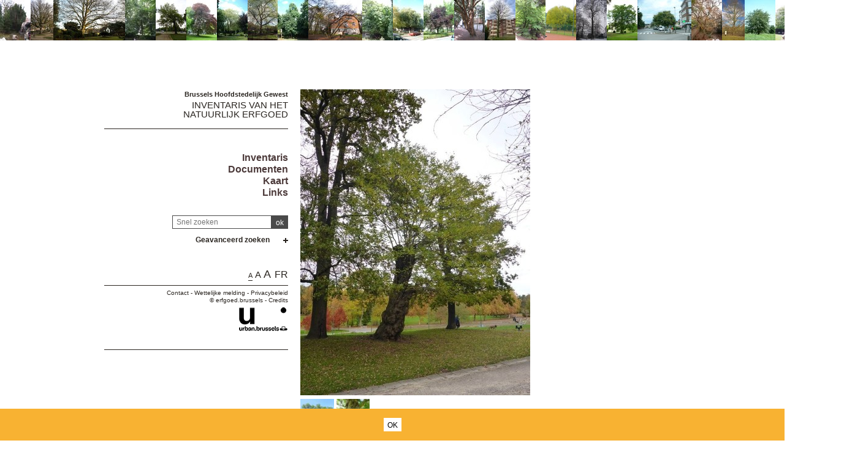

--- FILE ---
content_type: text/html; charset=utf-8
request_url: https://sites.heritage.brussels/nl/trees/746
body_size: 300804
content:
<!DOCTYPE html> 
<html lang="nl">
<head>
  	<meta http-equiv="content-type" content="text/html; charset=utf-8" />
	<meta content="IE=edge,chrome=1" http-equiv="X-UA-Compatible">
	<meta name='viewport' content='width=device-width, initial-scale=1.0, user-scalable=0' >
	<title>Gewone acacia &ndash; Inventaris van het Natuurlijk Erfgoed</title>
	<link rel="shortcut icon" href="/img/urban_favicon.png" type="image/vnd.microsoft.icon" />
	<meta content="" name="description">
	<meta name="DC.title" content="Gewone acacia &ndash; Inventaris van het Natuurlijk Erfgoed" />	<meta property="og:title" content="Gewone acacia &ndash; Inventaris van het Natuurlijk Erfgoed" />
	<meta property="og:type" content="Place" />
	<meta property="og:description" content="" />
	<meta property="og:locale" content="nl_NL" />
	<meta property="og:image" content="https://sites.heritage.brussels/medias/500/trees/746-4-Robinia_pseudoacacia.jpg" />
	<meta property="og:image:url" content="https://sites.heritage.brussels/medias/500/trees/746-4-Robinia_pseudoacacia.jpg" />
	<meta property="og:image:height" content="500" />
	<style>@import url("/_integration/heritage/assets/css/style.css?v=20260122222508");</style>
	<style>@import url("/_integration/shame.sites.css?v=20260122222508");</style>
	<link rel="stylesheet" href="https://unpkg.com/leaflet@1.4.0/dist/leaflet.css"
  integrity="sha512-puBpdR0798OZvTTbP4A8Ix/l+A4dHDD0DGqYW6RQ+9jxkRFclaxxQb/SJAWZfWAkuyeQUytO7+7N4QKrDh+drA=="
  crossorigin=""/>
  <link rel="stylesheet" media="all" href="https://unpkg.com/leaflet.markercluster@1.4.1/dist/MarkerCluster.Default.css" />
<link rel="stylesheet" media="all" href="https://unpkg.com/leaflet.markercluster@1.4.1/dist/MarkerCluster.css" />
  
  
<script src="https://unpkg.com/leaflet@1.4.0/dist/leaflet.js"
  integrity="sha512-QVftwZFqvtRNi0ZyCtsznlKSWOStnDORoefr1enyq5mVL4tmKB3S/EnC3rRJcxCPavG10IcrVGSmPh6Qw5lwrg=="
  crossorigin=""></script>
  <script src="https://unpkg.com/leaflet.markercluster@1.4.1/dist/leaflet.markercluster.js"></script>
  

  <script src="/_integration/Control.FullScreen.js"></script>
  
  
  <script src="/_integration/heritage/assets/js/dist/libs.js?v=1"></script>
  <script src="https://cdnjs.cloudflare.com/ajax/libs/popper.js/1.14.3/umd/popper.min.js" integrity="sha384-ZMP7rVo3mIykV+2+9J3UJ46jBk0WLaUAdn689aCwoqbBJiSnjAK/l8WvCWPIPm49" crossorigin="anonymous"></script>
  <script src="https://stackpath.bootstrapcdn.com/bootstrap/4.1.1/js/bootstrap.min.js" integrity="sha384-smHYKdLADwkXOn1EmN1qk/HfnUcbVRZyYmZ4qpPea6sjB/pTJ0euyQp0Mk8ck+5T" crossorigin="anonymous"></script>
  <script src="/_integration/heritage/assets/js/dist/hierarchy-select.js?v=1"></script>
  <script src="/_integration/heritage/assets/js/dist/scripts.js?v=1"></script>
  <script src="/_integration/heritage/assets/js/dist/connection.js"></script>
  <!-- Google tag (gtag.js) -->
<script async src="https://www.googletagmanager.com/gtag/js?id=G-FXWT4EYNGQ"></script>
<script>
  window.dataLayer = window.dataLayer || [];
  function gtag(){dataLayer.push(arguments);}
  gtag('js', new Date());

  gtag('config', 'G-FXWT4EYNGQ');
</script>
</head>

<body class="front  nl sites">
<div id="phrise">

<a href='/nl/trees/5817' class='imginfo'><img src='https://sites.heritage.brussels/medias/66/trees/5817-1-Taxus_baccata__Fastigiata_.JPG' alt="Ierse venijnboom"></a><a href='/nl/trees/1735' class='imginfo'><img src='https://sites.heritage.brussels/medias/66/trees/1735-5-Aesculus_hippocastanum.jpg' alt="Witte paardenkastanje"></a><a href='/nl/trees/5843' class='imginfo'><img src='https://sites.heritage.brussels/medias/66/trees/5843-1-Fagus_sylvatica_f._purpurea.jpg' alt="Rode beuk"></a><a href='/nl/trees/5904' class='imginfo'><img src='https://sites.heritage.brussels/medias/66/trees/5904-1-Acer_cappadocicum.JPG' alt="Kolchische Esdoorn"></a><a href='/nl/trees/6978' class='imginfo'><img src='https://sites.heritage.brussels/medias/66/trees/6978-1-Acer_saccharinum_var._laciniatum.JPG' alt="Acer saccharinum var. laciniatum"></a><a href='/nl/trees/6135' class='imginfo'><img src='https://sites.heritage.brussels/medias/66/trees/6135-1-Fagus_sylvatica_f._purpurea.JPG' alt="Rode beuk"></a><a href='/nl/trees/3722' class='imginfo'><img src='https://sites.heritage.brussels/medias/66/trees/3722-1-Salix_x_sepulcralis.jpg' alt="Treurwilg"></a><a href='/nl/trees/3466' class='imginfo'><img src='https://sites.heritage.brussels/medias/66/trees/3466-4-Acer_saccharinum.JPG' alt="Witte esdoorn"></a><a href='/nl/trees/3026' class='imginfo'><img src='https://sites.heritage.brussels/medias/66/trees/3026-1-Fraxinus_sp.jpg' alt="Gewone es"></a><a href='/nl/trees/5808' class='imginfo'><img src='https://sites.heritage.brussels/medias/66/trees/5808-1-Magnolia_x_soulangeana.JPG' alt="Beverboom"></a><a href='/nl/trees/5116' class='imginfo'><img src='https://sites.heritage.brussels/medias/66/trees/5116-1-Aesculus_hippocastanum.jpg' alt="Witte paardenkastanje"></a><a href='/nl/trees/5466' class='imginfo'><img src='https://sites.heritage.brussels/medias/66/trees/5466-1-Salix_x_sepulcralis.jpg' alt="Treurwilg"></a><a href='/nl/trees/4660' class='imginfo'><img src='https://sites.heritage.brussels/medias/66/trees/4660-1-Prunus_cerasifera_f._atropurpurea.jpg' alt="Prunus cerasifera f. atropurpurea"></a><a href='/nl/trees/5921' class='imginfo'><img src='https://sites.heritage.brussels/medias/66/trees/5921-1-Taxus_baccata.JPG' alt="Venijnboom"></a><a href='/nl/trees/5654' class='imginfo'><img src='https://sites.heritage.brussels/medias/66/trees/5654-2-Fagus_sylvatica_f._purpurea.jpg' alt="Rode beuk"></a><a href='/nl/trees/6341' class='imginfo'><img src='https://sites.heritage.brussels/medias/66/trees/6341-1-Cercidiphyllum_japonicum.JPG' alt="Katsuraboom"></a><a href='/nl/trees/3667' class='imginfo'><img src='https://sites.heritage.brussels/medias/66/trees/3667-3-Salix_x_sepulcralis.JPG' alt="Treurwilg"></a><a href='/nl/trees/2488' class='imginfo'><img src='https://sites.heritage.brussels/medias/66/trees/2488-1-Liriodendron_tulipifera.JPG' alt="Tulpenboom"></a><a href='/nl/trees/1202' class='imginfo'><img src='https://sites.heritage.brussels/medias/66/trees/1202-3-Quercus_robur.JPG' alt="Zomereik"></a><a href='/nl/trees/5105' class='imginfo'><img src='https://sites.heritage.brussels/medias/66/trees/5105-1-Koelreuteria_paniculata.jpg' alt="Zeepboom"></a><a href='/nl/trees/5473' class='imginfo'><img src='https://sites.heritage.brussels/medias/66/trees/5473-1-Magnolia_x_soulangeana.jpg' alt="Beverboom"></a><a href='/nl/trees/7038' class='imginfo'><img src='https://sites.heritage.brussels/medias/66/trees/7038-1-Quercus_robur.jpg' alt="Zomereik"></a><a href='/nl/trees/3648' class='imginfo'><img src='https://sites.heritage.brussels/medias/66/trees/3648-1-Malus_sylvestris.jpg' alt="Appel"></a><a href='/nl/trees/3277' class='imginfo'><img src='https://sites.heritage.brussels/medias/66/trees/3277-1-Aesculus_hippocastanum.jpg' alt="Witte paardenkastanje"></a><a href='/nl/trees/5410' class='imginfo'><img src='https://sites.heritage.brussels/medias/66/trees/5410-1-Platanus_x_hispanica.jpg' alt="Gewone plataan"></a><a href='/nl/trees/633' class='imginfo'><img src='https://sites.heritage.brussels/medias/66/trees/633-3-Fagus_sylvatica_f._purpurea-2-2.JPG' alt="Rode beuk"></a><a href='/nl/trees/3625' class='imginfo'><img src='https://sites.heritage.brussels/medias/66/trees/3625-1-Prunus_serrulata__Kanzan_.jpg' alt="Japanse sierkers"></a><a href='/nl/trees/6392' class='imginfo'><img src='https://sites.heritage.brussels/medias/66/trees/6392-3-Platanus_x_hispanica-2-2.JPG' alt="Gewone plataan"></a><a href='/nl/trees/4708' class='imginfo'><img src='https://sites.heritage.brussels/medias/66/trees/4708-9-Populus_x_canadensis.JPG' alt="Canadese populier"></a><a href='/nl/trees/4923' class='imginfo'><img src='https://sites.heritage.brussels/medias/66/trees/4923-3-Carpinus_betulus.jpg' alt="Gewone haagbeuk"></a><a href='/nl/trees/680' class='imginfo'><img src='https://sites.heritage.brussels/medias/66/trees/680-1-Ulmus_americana.jpg' alt="Ulmus americana"></a><a href='/nl/trees/1093' class='imginfo'><img src='https://sites.heritage.brussels/medias/66/trees/1093-1-Tilia_x_euchlora.jpg' alt="Krimlinde"></a><a href='/nl/trees/6594' class='imginfo'><img src='https://sites.heritage.brussels/medias/66/trees/6594-1-Fagus_sylvatica_f._purpurea.JPG' alt="Rode beuk"></a><a href='/nl/trees/5868' class='imginfo'><img src='https://sites.heritage.brussels/medias/66/trees/5868-1-Acer_platanoides.JPG' alt="Noorse esdoorn"></a><a href='/nl/trees/5677' class='imginfo'><img src='https://sites.heritage.brussels/medias/66/trees/5677-7-Paulownia_tomentosa.JPG' alt="Koninginneboom"></a><a href='/nl/trees/5128' class='imginfo'><img src='https://sites.heritage.brussels/medias/66/trees/5128-1-Juglans_nigra.jpg' alt="Zwarte of Amerikaanse noot"></a><a href='/nl/trees/6282' class='imginfo'><img src='https://sites.heritage.brussels/medias/66/trees/6282-5-Prunus_padus-2-2.JPG' alt="Vogelkers"></a><a href='/nl/trees/5882' class='imginfo'><img src='https://sites.heritage.brussels/medias/66/trees/5882-1-Platanus_x_hispanica.JPG' alt="Gewone plataan"></a><a href='/nl/trees/7255' class='imginfo'><img src='https://sites.heritage.brussels/medias/66/trees/7255-1-Quercus_robur.jpg' alt="Zomereik"></a><a href='/nl/trees/4487' class='imginfo'><img src='https://sites.heritage.brussels/medias/66/trees/4487-4-Aesculus_hippocastanum.JPG' alt="Witte paardenkastanje"></a>


</div><div class="site-wrapper container">
	<div class="row">
		<header id="main-header" class="col-md-4 d-print-none">
			<div id="logo2"><img src="/_integration/heritage/assets/css/images/logo/logo-iris.png" alt="Région de Bruxelles Capitale" class="logo-bxl-cap" ><p>Région de Bruxelles-Capitale</p>
</div>
<div id="navigation" class="d-flex flex-column align-items-end" >
			<div id="header">

					<div id="logo">
						<p>Brussels Hoofdstedelijk Gewest</p>
						<div class="baseline"><a href="/nl/">Inventaris van het Natuurlijk Erfgoed</a></div>
					</div>

					<!-- Toggle Menu -->

		            <div class="toggle-wrapper">
		                <a id="nav-toggle" class="hamburger-menu toggle-menu" href="#primary-nav"><div class="bar"></div></a>
		            </div>

					<div id="menu-1">
						<nav>
							<ul id="menu">
								<li class="first"><a href="/nl/inventaire/">Inventaris</a></li>
<li><a href="/nl/documents/">Documenten</a></li>
<li><a href="/nl/cartographie/">Kaart</a></li>
<li><a href="/nl/liens/">Links</a></li>								
							</ul>
						</nav>

					</div>

				</div>

				<div class="header-search-wrapper">
					<form action="/index.php" method="GET" name="qsearch" style="margin-top:0px;">
						<input id="quick_search" class="field" type="text" name="quick_search" value="" placeholder="Snel zoeken">
						<input type="hidden" name="section" value="trees">
						<input type="hidden" name="lg" value="nl">
						<input class="submit" type="submit" value="ok">
					</form>
					
					
					
					<div class="adv-search"><a href="#">Geavanceerd zoeken</a></div>
					<div id="menu_select">
					<form action="/index.php" method="GET" name="building_search">
	<div>
	
		<div class="dropdown hierarchy-select hiearchy" id="city" default="">
		    <button type="button" class="btn btn-secondary dropdown-toggle" id="city-button" data-toggle="dropdown" aria-haspopup="true" aria-expanded="false"></button>
		    <div class="dropdown-menu" aria-labelledby="city-button">
<div class="hs-searchbox">
		            <input type="text" class="form-control" autocomplete="off">
		        </div>
				<div class="hs-menu-inner">
				<a href="#" class="dropdown-item" data-value="" data-level="1">Alle gemeenten</a>
			 
				<a href="#" class="dropdown-item" data-value="1" data-level="1" >Anderlecht</a>
				<a href="#" class="dropdown-item" data-value="2" data-level="1" >Oudergem</a>
				<a href="#" class="dropdown-item" data-value="3" data-level="1" >St.- Agatha - Berchem</a>
				<a href="#" class="dropdown-item" data-value="4" data-level="1" >Brussel</a>
				<a href="#" class="dropdown-item" data-value="5" data-level="1" >Etterbeek</a>
				<a href="#" class="dropdown-item" data-value="6" data-level="1" >Evere</a>
				<a href="#" class="dropdown-item" data-value="7" data-level="1" >Vorst</a>
				<a href="#" class="dropdown-item" data-value="8" data-level="1" >Ganshoren</a>
				<a href="#" class="dropdown-item" data-value="9" data-level="1" >Elsene</a>
				<a href="#" class="dropdown-item" data-value="10" data-level="1" >Jette</a>
				<a href="#" class="dropdown-item" data-value="11" data-level="1" >Koekelberg</a>
				<a href="#" class="dropdown-item" data-value="12" data-level="1" >Sint-Jans-Molenbeek</a>
				<a href="#" class="dropdown-item" data-value="13" data-level="1" >St.- Gillis</a>
				<a href="#" class="dropdown-item" data-value="14" data-level="1" >Sint-Joost-Ten-Node</a>
				<a href="#" class="dropdown-item" data-value="15" data-level="1" >Schaarbeek</a>
				<a href="#" class="dropdown-item" data-value="16" data-level="1" >Ukkel</a>
				<a href="#" class="dropdown-item" data-value="17" data-level="1" >Watermaal-Bosvoorde</a>
				<a href="#" class="dropdown-item" data-value="18" data-level="1" >St.- Lambrechts - Woluwe</a>
				<a href="#" class="dropdown-item" data-value="19" data-level="1" >St.- Pieters - Woluwe</a>
				<a href="#" class="dropdown-item" data-value="9999" data-level="1" >Buiten Brussel</a>			    </div>
			</div>
			<input class="d-none" name="city" readonly="readonly" aria-hidden="true" type="text"/>
		</div>
	</div>

	<div>
		<label>Zoeken onder </label><input type='radio' id='section_trees' name='section_search' value='trees'  checked> <label for='section_trees'>bomen</label> <input type='radio' id='section_sites' name='section_search' value='sites' > <label for='section_sites'>landschappen</label> 	    	    
    </div>

	<div class='search_trees'>
		<div class="dropdown hierarchy-select hiearchy levelstypo" id="select_situations">
		    <button type="button" class="btn btn-secondary dropdown-toggle" id="types-button" data-toggle="dropdown" aria-haspopup="true" aria-expanded="false"></button>
		    <div class="dropdown-menu" aria-labelledby="types-one-button">
		       <div class="hs-searchbox">
		            <input type="text" class="form-control" autocomplete="off">
		        </div>
				<div class="hs-menu-inner">
			      <a href="#" class="dropdown-item" data-value="" data-level="1">Alle wegen en landschappen  </a>
			      
				<a href="#" class="dropdown-item" data-value="s123" data-level="1" ></a>
				<a href="#" class="dropdown-item" data-value="s152" data-level="1" ></a>
				<a href="#" class="dropdown-item" data-value="s199" data-level="1" ></a>
				<a href="#" class="dropdown-item" data-value="s218" data-level="1" ></a>
				<a href="#" class="dropdown-item" data-value="s224" data-level="1" ></a>
				<a href="#" class="dropdown-item" data-value="s258" data-level="1" ></a>
				<a href="#" class="dropdown-item" data-value="s260" data-level="1" ></a>
				<a href="#" class="dropdown-item" data-value="s278" data-level="1" ></a>
				<a href="#" class="dropdown-item" data-value="s589" data-level="1" ></a>
				<a href="#" class="dropdown-item" data-value="s601" data-level="1" ></a>
				<a href="#" class="dropdown-item" data-value="s15" data-level="1" > H.Demarque</a>
				<a href="#" class="dropdown-item" data-value="s13" data-level="1" >'T Hof van Brussel</a>
				<a href="#" class="dropdown-item" data-value="s241" data-level="1" >21 julisquare</a>
				<a href="#" class="dropdown-item" data-value="s294" data-level="1" >Abbé Froidurepark</a>
				<a href="#" class="dropdown-item" data-value="s2" data-level="1" >Abdij van Vorst</a>
				<a href="#" class="dropdown-item" data-value="s266" data-level="1" >Albertpark of Terdelt</a>
				<a href="#" class="dropdown-item" data-value="s249" data-level="1" >Ambiorix-square, Maria-LouizaSquare, Margaretasquare en Palmerstonlaan</a>
				<a href="#" class="dropdown-item" data-value="s118" data-level="1" >Anne Frankpark, voorheen Arthur Maespark</a>
				<a href="#" class="dropdown-item" data-value="s236" data-level="1" >Armand Steurssquare</a>
				<a href="#" class="dropdown-item" data-value="s119" data-level="1" >Astridpark</a>
				<a href="#" class="dropdown-item" data-value="s41" data-level="1" >Begraafplaats van Brussel</a>
				<a href="#" class="dropdown-item" data-value="s58" data-level="1" >Begraafplaats van Elsene</a>
				<a href="#" class="dropdown-item" data-value="s45" data-level="1" >Begraafplaats van Jette</a>
				<a href="#" class="dropdown-item" data-value="s56" data-level="1" >Begraafplaats van Laken</a>
				<a href="#" class="dropdown-item" data-value="s55" data-level="1" >Begraafplaats van Neder-over-Heembeek</a>
				<a href="#" class="dropdown-item" data-value="s46" data-level="1" >Begraafplaats van Sint-Gillis</a>
				<a href="#" class="dropdown-item" data-value="s57" data-level="1" >Begraafplaats van Sint-Jans-Molenbeek</a>
				<a href="#" class="dropdown-item" data-value="s47" data-level="1" >Begraafplaats van Sint-Joost-ten-Node</a>
				<a href="#" class="dropdown-item" data-value="s51" data-level="1" >Begraafplaats van Sint-Pieters-Woluwe</a>
				<a href="#" class="dropdown-item" data-value="s145" data-level="1" >Bergooie</a>
				<a href="#" class="dropdown-item" data-value="s75" data-level="1" >Berm Generaal San Martin</a>
				<a href="#" class="dropdown-item" data-value="s30" data-level="1" >Beursplein</a>
				<a href="#" class="dropdown-item" data-value="s1" data-level="1" >Boomgaardpad</a>
				<a href="#" class="dropdown-item" data-value="s28" data-level="1" >Bos van Buysdelle</a>
				<a href="#" class="dropdown-item" data-value="s115" data-level="1" >Bronnenpark</a>
				<a href="#" class="dropdown-item" data-value="s313" data-level="1" >Brugmannpark</a>
				<a href="#" class="dropdown-item" data-value="s293" data-level="1" >Buchholtzpark</a>
				<a href="#" class="dropdown-item" data-value="s146" data-level="1" >Busselenbergpark</a>
				<a href="#" class="dropdown-item" data-value="s103" data-level="1" >Centraal park</a>
				<a href="#" class="dropdown-item" data-value="s289" data-level="1" >Chazal stadium</a>
				<a href="#" class="dropdown-item" data-value="s302" data-level="1" >Cherridreuxpark</a>
				<a href="#" class="dropdown-item" data-value="s238" data-level="1" >Clementinasquare</a>
				<a href="#" class="dropdown-item" data-value="s124" data-level="1" >Crickxpark</a>
				<a href="#" class="dropdown-item" data-value="s212" data-level="1" >Croussepark</a>
				<a href="#" class="dropdown-item" data-value="s206" data-level="1" >de Jamblinne de Meuxplein</a>
				<a href="#" class="dropdown-item" data-value="s472" data-level="1" >De school Het Rad</a>
				<a href="#" class="dropdown-item" data-value="s93" data-level="1" >De tuin van de Japanse Toren</a>
				<a href="#" class="dropdown-item" data-value="s22" data-level="1" >Dieleghembos</a>
				<a href="#" class="dropdown-item" data-value="s486" data-level="1" >Domein Allard</a>
				<a href="#" class="dropdown-item" data-value="s309" data-level="1" >Domein Latour de Freins</a>
				<a href="#" class="dropdown-item" data-value="s64" data-level="1" >Domein van Zijderupsenkwekerij</a>
				<a href="#" class="dropdown-item" data-value="s492" data-level="1" >Donderberg</a>
				<a href="#" class="dropdown-item" data-value="s151" data-level="1" >Doolegtpark</a>
				<a href="#" class="dropdown-item" data-value="s158" data-level="1" >Dudenpark</a>
				<a href="#" class="dropdown-item" data-value="s280" data-level="1" >Eeuwfeestsquare</a>
				<a href="#" class="dropdown-item" data-value="s270" data-level="1" >Egide Rombauxsquare</a>
				<a href="#" class="dropdown-item" data-value="s139" data-level="1" >Egmontpark</a>
				<a href="#" class="dropdown-item" data-value="s211" data-level="1" >Eigendom Blaton</a>
				<a href="#" class="dropdown-item" data-value="s113" data-level="1" >Eigendom Voot</a>
				<a href="#" class="dropdown-item" data-value="s159" data-level="1" >Elisabethpark</a>
				<a href="#" class="dropdown-item" data-value="s121" data-level="1" >Engeland</a>
				<a href="#" class="dropdown-item" data-value="s160" data-level="1" >Faiderpark</a>
				<a href="#" class="dropdown-item" data-value="s303" data-level="1" >Fond'Roy domein</a>
				<a href="#" class="dropdown-item" data-value="s161" data-level="1" >Fond'Roypark</a>
				<a href="#" class="dropdown-item" data-value="s162" data-level="1" >Fontenaypark</a>
				<a href="#" class="dropdown-item" data-value="s163" data-level="1" >Forestierpark</a>
				<a href="#" class="dropdown-item" data-value="s244" data-level="1" >Frère-Orbansquare</a>
				<a href="#" class="dropdown-item" data-value="s164" data-level="1" >Garcetpark</a>
				<a href="#" class="dropdown-item" data-value="s477" data-level="1" >Georges Henripark</a>
				<a href="#" class="dropdown-item" data-value="s128" data-level="1" >Gieterijpark</a>
				<a href="#" class="dropdown-item" data-value="s201" data-level="1" >Grotplein en openbare tuin</a>
				<a href="#" class="dropdown-item" data-value="s545" data-level="1" >Gutenbergsquare</a>
				<a href="#" class="dropdown-item" data-value="s166" data-level="1" >Hauwaertpark</a>
				<a href="#" class="dropdown-item" data-value="s298" data-level="1" >Heilig Hartplein</a>
				<a href="#" class="dropdown-item" data-value="s186" data-level="1" >Heilige-Hartpark van Jette</a>
				<a href="#" class="dropdown-item" data-value="s288" data-level="1" >Henri Fricksquare</a>
				<a href="#" class="dropdown-item" data-value="s66" data-level="1" >Hertoginnedal</a>
				<a href="#" class="dropdown-item" data-value="s135" data-level="1" >Het privé-park van het Koninklijk Instituut voor Natuurwetenschappen van België en de Chablisweg</a>
				<a href="#" class="dropdown-item" data-value="s475" data-level="1" >Hoeve Den Bels</a>
				<a href="#" class="dropdown-item" data-value="s83" data-level="1" >Hof ter Musschen</a>
				<a href="#" class="dropdown-item" data-value="s308" data-level="1" >Hortahuizenblok</a>
				<a href="#" class="dropdown-item" data-value="s19" data-level="1" >Huart Hamoirlaan en Rigasquare</a>
				<a href="#" class="dropdown-item" data-value="s85" data-level="1" >Hunderenveld</a>
				<a href="#" class="dropdown-item" data-value="s167" data-level="1" >Huybrechtspark</a>
				<a href="#" class="dropdown-item" data-value="s86" data-level="1" >IRSApark</a>
				<a href="#" class="dropdown-item" data-value="s169" data-level="1" >Jacques Brel park</a>
				<a href="#" class="dropdown-item" data-value="s170" data-level="1" >Jadotpark en voormalige herenhuis Canonne</a>
				<a href="#" class="dropdown-item" data-value="s154" data-level="1" >Jagersveldpark</a>
				<a href="#" class="dropdown-item" data-value="s100" data-level="1" >Jean Felix Haptuin</a>
				<a href="#" class="dropdown-item" data-value="s530" data-level="1" >Jean Jacobsplein</a>
				<a href="#" class="dropdown-item" data-value="s168" data-level="1" >Jean Monnetpark</a>
				<a href="#" class="dropdown-item" data-value="s130" data-level="1" >Jeugdpark</a>
				<a href="#" class="dropdown-item" data-value="s172" data-level="1" >Josaphatpark</a>
				<a href="#" class="dropdown-item" data-value="s173" data-level="1" >Joseph Lemairepark</a>
				<a href="#" class="dropdown-item" data-value="s572" data-level="1" >Joséphine-Charlottesquare</a>
				<a href="#" class="dropdown-item" data-value="s148" data-level="1" >Jubelpark</a>
				<a href="#" class="dropdown-item" data-value="s277" data-level="1" >Jules Lorgesquare</a>
				<a href="#" class="dropdown-item" data-value="s153" data-level="1" >Juliette Hermanpark, voorheen Park van het IBM Pensioenfonds</a>
				<a href="#" class="dropdown-item" data-value="s174" data-level="1" >Jupiterpark</a>
				<a href="#" class="dropdown-item" data-value="s4" data-level="1" >Karreveldpark</a>
				<a href="#" class="dropdown-item" data-value="s105" data-level="1" >Kattebroek</a>
				<a href="#" class="dropdown-item" data-value="s106" data-level="1" >Kauwberg</a>
				<a href="#" class="dropdown-item" data-value="s53" data-level="1" >Kerkhof van de Dieweg</a>
				<a href="#" class="dropdown-item" data-value="s111" data-level="1" >Keyenbempt</a>
				<a href="#" class="dropdown-item" data-value="s107" data-level="1" >Kinsendael</a>
				<a href="#" class="dropdown-item" data-value="s188" data-level="1" >Koning Baudouwijnpark</a>
				<a href="#" class="dropdown-item" data-value="s480" data-level="1" >Koning Baudouwijnpark 2</a>
				<a href="#" class="dropdown-item" data-value="s99" data-level="1" >Koningstuin</a>
				<a href="#" class="dropdown-item" data-value="s88" data-level="1" >Kruidtuinpark</a>
				<a href="#" class="dropdown-item" data-value="s175" data-level="1" >Lacroixpark</a>
				<a href="#" class="dropdown-item" data-value="s24" data-level="1" >Laerbeekbos</a>
				<a href="#" class="dropdown-item" data-value="s18" data-level="1" >Landschap van de Koninklijke Observatorium</a>
				<a href="#" class="dropdown-item" data-value="s21" data-level="1" >Landschap van de Madridlaan</a>
				<a href="#" class="dropdown-item" data-value="s275" data-level="1" >Landschap van het Brugmann Hospitaal</a>
				<a href="#" class="dropdown-item" data-value="s535" data-level="1" >Landschap van Regentschapsstraat</a>
				<a href="#" class="dropdown-item" data-value="s177" data-level="1" >Leopoldpark</a>
				<a href="#" class="dropdown-item" data-value="s156" data-level="1" >Leybeekpark</a>
				<a href="#" class="dropdown-item" data-value="s311" data-level="1" >Lindekmalemolen en omgevingen</a>
				<a href="#" class="dropdown-item" data-value="s179" data-level="1" >Maloupark</a>
				<a href="#" class="dropdown-item" data-value="s180" data-level="1" >Marconipark</a>
				<a href="#" class="dropdown-item" data-value="s181" data-level="1" >Marie-Josépark</a>
				<a href="#" class="dropdown-item" data-value="s284" data-level="1" >Marie-Joseplein</a>
				<a href="#" class="dropdown-item" data-value="s248" data-level="1" >Marie-Josesquare</a>
				<a href="#" class="dropdown-item" data-value="s102" data-level="1" >Massarttuin</a>
				<a href="#" class="dropdown-item" data-value="s505" data-level="1" >Melkerijlaan Eigendom</a>
				<a href="#" class="dropdown-item" data-value="s80" data-level="1" >Mellaertsvijvers</a>
				<a href="#" class="dropdown-item" data-value="s549" data-level="1" >Mennegatspark</a>
				<a href="#" class="dropdown-item" data-value="s502" data-level="1" >Meylemeersch</a>
				<a href="#" class="dropdown-item" data-value="s497" data-level="1" >Moerassig bosgebied "Hof ten Berg"</a>
				<a href="#" class="dropdown-item" data-value="s182" data-level="1" >Montjoiepark</a>
				<a href="#" class="dropdown-item" data-value="s142" data-level="1" >Muzenpark</a>
				<a href="#" class="dropdown-item" data-value="s11" data-level="1" >Neckersgatdomein</a>
				<a href="#" class="dropdown-item" data-value="s5" data-level="1" >Omgeving van de Roze Hoeve</a>
				<a href="#" class="dropdown-item" data-value="s300" data-level="1" >Omgeving van de Sint-Clemenskerk</a>
				<a href="#" class="dropdown-item" data-value="s276" data-level="1" >Omgeving van de Sint-Pieterskerk </a>
				<a href="#" class="dropdown-item" data-value="s514" data-level="1" >Omgeving van gebouw A van ULB</a>
				<a href="#" class="dropdown-item" data-value="s417" data-level="1" >Omgeving van Herberg van Maïeurs</a>
				<a href="#" class="dropdown-item" data-value="s588" data-level="1" >Omgeving van het gebouw CBR</a>
				<a href="#" class="dropdown-item" data-value="s12" data-level="1" >Omgeving van het Papenkasteel</a>
				<a href="#" class="dropdown-item" data-value="s134" data-level="1" >Openbaar park van Laeken</a>
				<a href="#" class="dropdown-item" data-value="s143" data-level="1" >Osseghempark</a>
				<a href="#" class="dropdown-item" data-value="s52" data-level="1" >Oude begraafplaats van Evere</a>
				<a href="#" class="dropdown-item" data-value="s42" data-level="1" >Oude Begraafplaats van Ganshoren</a>
				<a href="#" class="dropdown-item" data-value="s82" data-level="1" >Paardenrenbaan van Bosvoorde</a>
				<a href="#" class="dropdown-item" data-value="s250" data-level="1" >Palfynsquare</a>
				<a href="#" class="dropdown-item" data-value="s466" data-level="1" >Park Solvay Sports</a>
				<a href="#" class="dropdown-item" data-value="s144" data-level="1" >Park van Bempt</a>
				<a href="#" class="dropdown-item" data-value="s427" data-level="1" >Park van de Bloemenwerf villa</a>
				<a href="#" class="dropdown-item" data-value="s176" data-level="1" >Park van de Kat</a>
				<a href="#" class="dropdown-item" data-value="s60" data-level="1" >Park van de Sans Souci kliniek</a>
				<a href="#" class="dropdown-item" data-value="s285" data-level="1" >Park van het instituut "Dames de Marie" ten Sint-Joost</a>
				<a href="#" class="dropdown-item" data-value="s305" data-level="1" >Park van het kasteel "la Solitude"</a>
				<a href="#" class="dropdown-item" data-value="s469" data-level="1" >Park van het kasteel Bischoffsheim</a>
				<a href="#" class="dropdown-item" data-value="s35" data-level="1" >Park van het Kasteel de Rivieren</a>
				<a href="#" class="dropdown-item" data-value="s147" data-level="1" >Park van het kasteel Morel - Domein La Héronnière </a>
				<a href="#" class="dropdown-item" data-value="s464" data-level="1" >Park van het Klooster van de Religieuzen van de Eucharistie</a>
				<a href="#" class="dropdown-item" data-value="s110" data-level="1" >Park van het Manoir d'Anjou</a>
				<a href="#" class="dropdown-item" data-value="s65" data-level="1" >Park van het Sint-Anna kasteel</a>
				<a href="#" class="dropdown-item" data-value="s62" data-level="1" >Park van het Sint-Hubert collège</a>
				<a href="#" class="dropdown-item" data-value="s149" data-level="1" >Park van het Sint-Michielskollege</a>
				<a href="#" class="dropdown-item" data-value="s312" data-level="1" >Park van Jolymont</a>
				<a href="#" class="dropdown-item" data-value="s126" data-level="1" >Park van Vorst</a>
				<a href="#" class="dropdown-item" data-value="s416" data-level="1" >Parmentierpark</a>
				<a href="#" class="dropdown-item" data-value="s131" data-level="1" >Pedepark</a>
				<a href="#" class="dropdown-item" data-value="s184" data-level="1" >Pierre Pauluspark</a>
				<a href="#" class="dropdown-item" data-value="s185" data-level="1" >Pirsoulpark</a>
				<a href="#" class="dropdown-item" data-value="s320" data-level="1" >Plantsoen de Meeûs op Brussel</a>
				<a href="#" class="dropdown-item" data-value="s239" data-level="1" >Plantsoen de Meeûs op Elsene</a>
				<a href="#" class="dropdown-item" data-value="s254" data-level="1" >Plantsoen Tercoigne</a>
				<a href="#" class="dropdown-item" data-value="s157" data-level="1" >Plantsoen van de Kleine Zavel</a>
				<a href="#" class="dropdown-item" data-value="s31" data-level="1" >Pleincampus</a>
				<a href="#" class="dropdown-item" data-value="s29" data-level="1" >Poelbos</a>
				<a href="#" class="dropdown-item" data-value="s252" data-level="1" >Prins Leopoldsquare</a>
				<a href="#" class="dropdown-item" data-value="s478" data-level="1" >Private tuin van Joseph Hazardstraat </a>
				<a href="#" class="dropdown-item" data-value="s187" data-level="1" >Raspailpark</a>
				<a href="#" class="dropdown-item" data-value="s315" data-level="1" >Rauter park</a>
				<a href="#" class="dropdown-item" data-value="s129" data-level="1" >Reigersbosparc</a>
				<a href="#" class="dropdown-item" data-value="s209" data-level="1" >Renier Chalonplein</a>
				<a href="#" class="dropdown-item" data-value="s232" data-level="1" >Rood-Klooster</a>
				<a href="#" class="dropdown-item" data-value="s136" data-level="1" >Roodebeekpark</a>
				<a href="#" class="dropdown-item" data-value="s189" data-level="1" >Royale Belge Park </a>
				<a href="#" class="dropdown-item" data-value="s132" data-level="1" >Sauvagerepark</a>
				<a href="#" class="dropdown-item" data-value="s137" data-level="1" >Scherdemaelpark</a>
				<a href="#" class="dropdown-item" data-value="s223" data-level="1" >Scheutbos</a>
				<a href="#" class="dropdown-item" data-value="s301" data-level="1" >Scheutbospark</a>
				<a href="#" class="dropdown-item" data-value="s261" data-level="1" >Scheutveldpark</a>
				<a href="#" class="dropdown-item" data-value="s193" data-level="1" >Senypark</a>
				<a href="#" class="dropdown-item" data-value="s274" data-level="1" >Sint-Albaansbergdomein</a>
				<a href="#" class="dropdown-item" data-value="s127" data-level="1" >Sint-Annadreefspark</a>
				<a href="#" class="dropdown-item" data-value="s190" data-level="1" >Sint-Molenpark</a>
				<a href="#" class="dropdown-item" data-value="s287" data-level="1" >Sinter-Goedelevoorplein</a>
				<a href="#" class="dropdown-item" data-value="s195" data-level="1" >Sobieskypark en Koloniale Tuin</a>
				<a href="#" class="dropdown-item" data-value="s242" data-level="1" >Solbossquare</a>
				<a href="#" class="dropdown-item" data-value="s221" data-level="1" >Solvaypark</a>
				<a href="#" class="dropdown-item" data-value="s208" data-level="1" >Speelplein Klein-Zwitserland</a>
				<a href="#" class="dropdown-item" data-value="s214" data-level="1" >Stuyvenbergdomein</a>
				<a href="#" class="dropdown-item" data-value="s196" data-level="1" >Tenboschpark</a>
				<a href="#" class="dropdown-item" data-value="s197" data-level="1" >Tenreukenpark</a>
				<a href="#" class="dropdown-item" data-value="s23" data-level="1" >Ter Kamerenbos</a>
				<a href="#" class="dropdown-item" data-value="s34" data-level="1" >Titecapark</a>
				<a href="#" class="dropdown-item" data-value="s216" data-level="1" >Tornooiveld wijk</a>
				<a href="#" class="dropdown-item" data-value="s198" data-level="1" >Tournay-Solvaypark</a>
				<a href="#" class="dropdown-item" data-value="s307" data-level="1" >Tuin van de "école normale de Berkendael"</a>
				<a href="#" class="dropdown-item" data-value="s299" data-level="1" >Tuin van de kerk van de Dominikanen</a>
				<a href="#" class="dropdown-item" data-value="s286" data-level="1" >Tuin van de Kunstberg</a>
				<a href="#" class="dropdown-item" data-value="s295" data-level="1" >Tuin van de oeuvre du calvaire</a>
				<a href="#" class="dropdown-item" data-value="s228" data-level="1" >Tuin van de Paters Barnabietenkerk</a>
				<a href="#" class="dropdown-item" data-value="s33" data-level="1" >Tuin van de Redoute Peiffer instituut</a>
				<a href="#" class="dropdown-item" data-value="s489" data-level="1" >Tuin van de Sint-Guidokapel</a>
				<a href="#" class="dropdown-item" data-value="s593" data-level="1" >Tuin van de voormalige villa van Léon Drugman</a>
				<a href="#" class="dropdown-item" data-value="s227" data-level="1" >Tuin van de windmolen van Evere</a>
				<a href="#" class="dropdown-item" data-value="s97" data-level="1" >Tuin van het Academienpaleis</a>
				<a href="#" class="dropdown-item" data-value="s98" data-level="1" >Tuin van het Chinees Paviljoen</a>
				<a href="#" class="dropdown-item" data-value="s467" data-level="1" >Tuin van het Durieu huis</a>
				<a href="#" class="dropdown-item" data-value="s92" data-level="1" >Tuin van het Goemaere eigendom</a>
				<a href="#" class="dropdown-item" data-value="s292" data-level="1" >Tuin van het hotel Empain</a>
				<a href="#" class="dropdown-item" data-value="s488" data-level="1" >Tuin van het huis Grégoire</a>
				<a href="#" class="dropdown-item" data-value="s494" data-level="1" >Tuin van het huis Vandevelde</a>
				<a href="#" class="dropdown-item" data-value="s408" data-level="1" >Tuin van het Redemptoristenklooster</a>
				<a href="#" class="dropdown-item" data-value="s61" data-level="1" >Tuin van het voormalig domein Bosman</a>
				<a href="#" class="dropdown-item" data-value="s222" data-level="1" >Tuin van het voormalig domein Robie</a>
				<a href="#" class="dropdown-item" data-value="s101" data-level="1" >Tuin van het voormalig paviljoen Malibran</a>
				<a href="#" class="dropdown-item" data-value="s231" data-level="1" >Tuin van het Wiertz-museum</a>
				<a href="#" class="dropdown-item" data-value="s611" data-level="1" >Tuinen van de gebouwen gelegen Troonstraat 216 en 218</a>
				<a href="#" class="dropdown-item" data-value="s3" data-level="1" >Tuinen van de Ter Kamerenabdij</a>
				<a href="#" class="dropdown-item" data-value="s600" data-level="1" >Tuinen van het Erasmushuis</a>
				<a href="#" class="dropdown-item" data-value="s104" data-level="1" >Tuinen van het Pacheco Instituut</a>
				<a href="#" class="dropdown-item" data-value="s296" data-level="1" >Tuinwijken Le Logis en Floréal</a>
				<a href="#" class="dropdown-item" data-value="s314" data-level="1" >Ukkel sport</a>
				<a href="#" class="dropdown-item" data-value="s262" data-level="1" >Université Libre de Bruxelles - Solbosch</a>
				<a href="#" class="dropdown-item" data-value="s69" data-level="1" >Veeartsenijschool van Kuregem</a>
				<a href="#" class="dropdown-item" data-value="s255" data-level="1" >Vergote square</a>
				<a href="#" class="dropdown-item" data-value="s26" data-level="1" >Verrewinkelbos</a>
				<a href="#" class="dropdown-item" data-value="s76" data-level="1" >Vijver Floréal</a>
				<a href="#" class="dropdown-item" data-value="s77" data-level="1" >Vijver Kleine Wijngaardstraat</a>
				<a href="#" class="dropdown-item" data-value="s141" data-level="1" >Vijverpark</a>
				<a href="#" class="dropdown-item" data-value="s470" data-level="1" >Vijvers van Bosvoorde</a>
				<a href="#" class="dropdown-item" data-value="s79" data-level="1" >Vijvers van Elsene</a>
				<a href="#" class="dropdown-item" data-value="s16" data-level="1" >Voormalig eigendom Delvaux</a>
				<a href="#" class="dropdown-item" data-value="s590" data-level="1" >Voormalig eigendom Pirenne</a>
				<a href="#" class="dropdown-item" data-value="s310" data-level="1" >Voormalig landgoed Lindthout</a>
				<a href="#" class="dropdown-item" data-value="s17" data-level="1" >Voormalige eigendom Delwart</a>
				<a href="#" class="dropdown-item" data-value="s27" data-level="1" >Vrouwtjesbos</a>
				<a href="#" class="dropdown-item" data-value="s306" data-level="1" >Walckierspark</a>
				<a href="#" class="dropdown-item" data-value="s125" data-level="1" >Warandepark</a>
				<a href="#" class="dropdown-item" data-value="s202" data-level="1" >Weldoenersplein</a>
				<a href="#" class="dropdown-item" data-value="s268" data-level="1" >WIlderbos</a>
				<a href="#" class="dropdown-item" data-value="s271" data-level="1" >Wollegrassquare</a>
				<a href="#" class="dropdown-item" data-value="s133" data-level="1" >Woluwepark</a>
				<a href="#" class="dropdown-item" data-value="s138" data-level="1" >Wolvendaelpark</a>
				<a href="#" class="dropdown-item" data-value="s234" data-level="1" >Zavelenberg</a>
				<a href="#" class="dropdown-item" data-value="s81" data-level="1" >Zoniënwoud</a>
				<a href="#" class="dropdown-item" data-value="10006121" data-level="1" >'s Herenhuislaan</a>
				<a href="#" class="dropdown-item" data-value="10900174" data-level="1" >'t Jaegerke</a>
				<a href="#" class="dropdown-item" data-value="12000178" data-level="1" >A.J. Slegerslaan</a>
				<a href="#" class="dropdown-item" data-value="10700001" data-level="1" >Aakaai</a>
				<a href="#" class="dropdown-item" data-value="12100041" data-level="1" >Aanbeeldstraat</a>
				<a href="#" class="dropdown-item" data-value="12100002" data-level="1" >Aarschotstraat</a>
				<a href="#" class="dropdown-item" data-value="11704013" data-level="1" >Aartshertogenlaan</a>
				<a href="#" class="dropdown-item" data-value="11704014" data-level="1" >Aartshertogensquare</a>
				<a href="#" class="dropdown-item" data-value="10006001" data-level="1" >Abdijstraat</a>
				<a href="#" class="dropdown-item" data-value="10500010" data-level="1" >Abdijstraat</a>
				<a href="#" class="dropdown-item" data-value="11900002" data-level="1" >Abdissenstraat</a>
				<a href="#" class="dropdown-item" data-value="10208217" data-level="1" >Abelenlaan</a>
				<a href="#" class="dropdown-item" data-value="11500260" data-level="1" >Acaciagaarde</a>
				<a href="#" class="dropdown-item" data-value="10401002" data-level="1" >Acaciasplein</a>
				<a href="#" class="dropdown-item" data-value="11704002" data-level="1" >Acanthussenstraat</a>
				<a href="#" class="dropdown-item" data-value="11801001" data-level="1" >Achille Reisdorfflaan</a>
				<a href="#" class="dropdown-item" data-value="10500040" data-level="1" >Adolphe Buyllaan</a>
				<a href="#" class="dropdown-item" data-value="10601001" data-level="1" >Adolphe Demeurlaan</a>
				<a href="#" class="dropdown-item" data-value="11801002" data-level="1" >Adolphe Dupuichlaan</a>
				<a href="#" class="dropdown-item" data-value="10900150" data-level="1" >Adolphe Vandenschrieckstraat</a>
				<a href="#" class="dropdown-item" data-value="11801003" data-level="1" >Adolphe Wansartlaan</a>
				<a href="#" class="dropdown-item" data-value="10700006" data-level="1" >Adolphe Willemynsstraat</a>
				<a href="#" class="dropdown-item" data-value="10401003" data-level="1" >Aduatiekersstraat</a>
				<a href="#" class="dropdown-item" data-value="10500060" data-level="1" >Afrikaanse Straat</a>
				<a href="#" class="dropdown-item" data-value="10601002" data-level="1" >Afrikastraat</a>
				<a href="#" class="dropdown-item" data-value="10700007" data-level="1" >Agavendreef</a>
				<a href="#" class="dropdown-item" data-value="10700010" data-level="1" >Agronoomstraat</a>
				<a href="#" class="dropdown-item" data-value="10401064" data-level="1" >Ahornbomenstraat</a>
				<a href="#" class="dropdown-item" data-value="11801004" data-level="1" >Aiglonlaan</a>
				<a href="#" class="dropdown-item" data-value="10401004" data-level="1" >Aimé Dandoyplein</a>
				<a href="#" class="dropdown-item" data-value="10300309" data-level="1" >Aimé Smekensstraat</a>
				<a href="#" class="dropdown-item" data-value="10006004" data-level="1" >Air Marshal Coninghamlaan</a>
				<a href="#" class="dropdown-item" data-value="10601003" data-level="1" >Albaniëstraat</a>
				<a href="#" class="dropdown-item" data-value="10831021" data-level="1" >Albert De Baststraat</a>
				<a href="#" class="dropdown-item" data-value="10308008" data-level="1" >Albert de Latourstraat</a>
				<a href="#" class="dropdown-item" data-value="10305009" data-level="1" >Albert Desenfanslaan</a>
				<a href="#" class="dropdown-item" data-value="12000074" data-level="1" >Albert Dumontlaan</a>
				<a href="#" class="dropdown-item" data-value="10700012" data-level="1" >Albert I -square</a>
				<a href="#" class="dropdown-item" data-value="12000104" data-level="1" >Albert Jonnartlaan</a>
				<a href="#" class="dropdown-item" data-value="11801006" data-level="1" >Albert Lancasterlaan</a>
				<a href="#" class="dropdown-item" data-value="11602360" data-level="1" >Albert Meunierstraat</a>
				<a href="#" class="dropdown-item" data-value="10401005" data-level="1" >Albert Meuricestraat</a>
				<a href="#" class="dropdown-item" data-value="10500100" data-level="1" >Albert Verhaerensquare</a>
				<a href="#" class="dropdown-item" data-value="12000006" data-level="1" >Albert-Elisabethlaan</a>
				<a href="#" class="dropdown-item" data-value="10001002" data-level="1" >Albertinaplein</a>
				<a href="#" class="dropdown-item" data-value="11900004" data-level="1" >Albertlaan</a>
				<a href="#" class="dropdown-item" data-value="12000007" data-level="1" >Albertynlaan</a>
				<a href="#" class="dropdown-item" data-value="10401006" data-level="1" >Alex Marcettestraat</a>
				<a href="#" class="dropdown-item" data-value="1150T001" data-level="1" >Alexandersquare</a>
				<a href="#" class="dropdown-item" data-value="10401007" data-level="1" >Alexandre Galopinlaan</a>
				<a href="#" class="dropdown-item" data-value="10601004" data-level="1" >Alfred Cluysenaarstraat</a>
				<a href="#" class="dropdown-item" data-value="10500110" data-level="1" >Alfred Gironstraat</a>
				<a href="#" class="dropdown-item" data-value="11500149" data-level="1" >Alfred Madouxlaan</a>
				<a href="#" class="dropdown-item" data-value="11701006" data-level="1" >Alfred Solvaylaan</a>
				<a href="#" class="dropdown-item" data-value="10301250" data-level="1" >Algemeen Stemrechtlaan</a>
				<a href="#" class="dropdown-item" data-value="10500120" data-level="1" >Alphonse De Wittestraat</a>
				<a href="#" class="dropdown-item" data-value="10700017" data-level="1" >Alphonse Lemmensplein</a>
				<a href="#" class="dropdown-item" data-value="10500140" data-level="1" >Alphonse Renardstraat</a>
				<a href="#" class="dropdown-item" data-value="11801010" data-level="1" >Alphonse XIII laan</a>
				<a href="#" class="dropdown-item" data-value="10601005" data-level="1" >Alsembergse Steenweg</a>
				<a href="#" class="dropdown-item" data-value="11801011" data-level="1" >Alsembergsesteenweg</a>
				<a href="#" class="dropdown-item" data-value="11500264" data-level="1" >Amarantenhof</a>
				<a href="#" class="dropdown-item" data-value="10006005" data-level="1" >Amazonendreef</a>
				<a href="#" class="dropdown-item" data-value="10500160" data-level="1" >Amazonestraat</a>
				<a href="#" class="dropdown-item" data-value="10601006" data-level="1" >Amazonestraat</a>
				<a href="#" class="dropdown-item" data-value="10303328" data-level="1" >Ambassadeur van Vollenhovenlaan</a>
				<a href="#" class="dropdown-item" data-value="12100004" data-level="1" >Amédée Lynenstraat</a>
				<a href="#" class="dropdown-item" data-value="10900068" data-level="1" >Amélie Gomandstraat</a>
				<a href="#" class="dropdown-item" data-value="10500170" data-level="1" >Amerikaanse Straat</a>
				<a href="#" class="dropdown-item" data-value="10601007" data-level="1" >Amerikastraat</a>
				<a href="#" class="dropdown-item" data-value="10208233" data-level="1" >Amethistplein</a>
				<a href="#" class="dropdown-item" data-value="10208234" data-level="1" >Amethiststraat</a>
				<a href="#" class="dropdown-item" data-value="10601008" data-level="1" >Andennestraat</a>
				<a href="#" class="dropdown-item" data-value="12100005" data-level="1" >André Bertulotstraat</a>
				<a href="#" class="dropdown-item" data-value="10601009" data-level="1" >André Hennebicqstraat</a>
				<a href="#" class="dropdown-item" data-value="12100006" data-level="1" >André Van Hasseltstraat</a>
				<a href="#" class="dropdown-item" data-value="11801359" data-level="1" >Andrimontlaan</a>
				<a href="#" class="dropdown-item" data-value="10601011" data-level="1" >Antoine Bréartstraat</a>
				<a href="#" class="dropdown-item" data-value="10601012" data-level="1" >Antoine Delporteplein</a>
				<a href="#" class="dropdown-item" data-value="10006007" data-level="1" >Antoine Depagelaan</a>
				<a href="#" class="dropdown-item" data-value="10500190" data-level="1" >Antoine Depagelaan</a>
				<a href="#" class="dropdown-item" data-value="10401008" data-level="1" >Antoine Gautierstraat</a>
				<a href="#" class="dropdown-item" data-value="11701008" data-level="1" >Antoine Gilsonplein</a>
				<a href="#" class="dropdown-item" data-value="11601680" data-level="1" >Antonius Dewinterstraat</a>
				<a href="#" class="dropdown-item" data-value="10007003" data-level="1" >Antwerpsesteenweg</a>
				<a href="#" class="dropdown-item" data-value="10700352" data-level="1" >Appelboomstraat</a>
				<a href="#" class="dropdown-item" data-value="10601013" data-level="1" >Aquaductstraat</a>
				<a href="#" class="dropdown-item" data-value="10208011" data-level="1" >Araucarialaan</a>
				<a href="#" class="dropdown-item" data-value="11706011" data-level="1" >Arcadenplein</a>
				<a href="#" class="dropdown-item" data-value="11703015" data-level="1" >Archiefstraat</a>
				<a href="#" class="dropdown-item" data-value="10005003" data-level="1" >Archimedesstraat</a>
				<a href="#" class="dropdown-item" data-value="10300300" data-level="1" >Ardense Jagersplein</a>
				<a href="#" class="dropdown-item" data-value="11500003" data-level="1" >Arendlaan</a>
				<a href="#" class="dropdown-item" data-value="10601014" data-level="1" >Argonnestraat</a>
				<a href="#" class="dropdown-item" data-value="10500240" data-level="1" >Armand Campenhoutstraat</a>
				<a href="#" class="dropdown-item" data-value="10500250" data-level="1" >Armand Huysmanslaan</a>
				<a href="#" class="dropdown-item" data-value="12100007" data-level="1" >Armand Steurssquare</a>
				<a href="#" class="dropdown-item" data-value="10308016" data-level="1" >Artanstraat</a>
				<a href="#" class="dropdown-item" data-value="11400006" data-level="1" >Artemislaan</a>
				<a href="#" class="dropdown-item" data-value="10003011" data-level="1" >Artesiëstraat</a>
				<a href="#" class="dropdown-item" data-value="11500009" data-level="1" >Arthur Andréstraat</a>
				<a href="#" class="dropdown-item" data-value="10601015" data-level="1" >Arthur Diderichstraat</a>
				<a href="#" class="dropdown-item" data-value="10208014" data-level="1" >Arthur Van Gehuchtenplein</a>
				<a href="#" class="dropdown-item" data-value="12100008" data-level="1" >Artisjokstraat</a>
				<a href="#" class="dropdown-item" data-value="10401010" data-level="1" >Atrebatenstraat</a>
				<a href="#" class="dropdown-item" data-value="10700024" data-level="1" >Auberlaan</a>
				<a href="#" class="dropdown-item" data-value="10300018" data-level="1" >Auguste Reyerslaan</a>
				<a href="#" class="dropdown-item" data-value="10801010" data-level="1" >Auguste Smetssquare</a>
				<a href="#" class="dropdown-item" data-value="10003013" data-level="1" >Augustijnenstraat</a>
				<a href="#" class="dropdown-item" data-value="10307020" data-level="1" >Azalealaan</a>
				<a href="#" class="dropdown-item" data-value="10006013" data-level="1" >Baljuwstraat</a>
				<a href="#" class="dropdown-item" data-value="10500320" data-level="1" >Baljuwstraat</a>
				<a href="#" class="dropdown-item" data-value="11900020" data-level="1" >Bamboestraat</a>
				<a href="#" class="dropdown-item" data-value="10004006" data-level="1" >Bankstraat</a>
				<a href="#" class="dropdown-item" data-value="10601017" data-level="1" >Baraplein</a>
				<a href="#" class="dropdown-item" data-value="11601110" data-level="1" >Barbeellaan</a>
				<a href="#" class="dropdown-item" data-value="10601157" data-level="1" >Bareel</a>
				<a href="#" class="dropdown-item" data-value="10601016" data-level="1" >Baron Alfred Bouviersquare</a>
				<a href="#" class="dropdown-item" data-value="10401013" data-level="1" >Baron de Castrostraat</a>
				<a href="#" class="dropdown-item" data-value="10401014" data-level="1" >Baron Dhanisstraat</a>
				<a href="#" class="dropdown-item" data-value="10401015" data-level="1" >Baron Lambertstraat</a>
				<a href="#" class="dropdown-item" data-value="11601920" data-level="1" >Baron Robert Hankarsquare</a>
				<a href="#" class="dropdown-item" data-value="10810004" data-level="1" >Basilieklaan</a>
				<a href="#" class="dropdown-item" data-value="10820008" data-level="1" >Basilieklaan</a>
				<a href="#" class="dropdown-item" data-value="10401016" data-level="1" >Batavierenstraat</a>
				<a href="#" class="dropdown-item" data-value="11400147" data-level="1" >Bazellaan</a>
				<a href="#" class="dropdown-item" data-value="10401018" data-level="1" >Beckersstraat</a>
				<a href="#" class="dropdown-item" data-value="11801314" data-level="1" >Beeldhouwerslaan</a>
				<a href="#" class="dropdown-item" data-value="10801017" data-level="1" >Begijnenstraat</a>
				<a href="#" class="dropdown-item" data-value="11705020" data-level="1" >Begoniastraat</a>
				<a href="#" class="dropdown-item" data-value="11208018" data-level="1" >Beizegemstraat</a>
				<a href="#" class="dropdown-item" data-value="10601018" data-level="1" >Belgradostraat</a>
				<a href="#" class="dropdown-item" data-value="10006015" data-level="1" >Belle Alliancelaan</a>
				<a href="#" class="dropdown-item" data-value="10500340" data-level="1" >Belle-Vuestraat</a>
				<a href="#" class="dropdown-item" data-value="10006016" data-level="1" >Bellevuestraat</a>
				<a href="#" class="dropdown-item" data-value="10401019" data-level="1" >Belliardstraat</a>
				<a href="#" class="dropdown-item" data-value="11500017" data-level="1" >Bemelstraat</a>
				<a href="#" class="dropdown-item" data-value="11900023" data-level="1" >Bemptlaan</a>
				<a href="#" class="dropdown-item" data-value="10601019" data-level="1" >Berckmansstraat</a>
				<a href="#" class="dropdown-item" data-value="11704023" data-level="1" >Berensheide</a>
				<a href="#" class="dropdown-item" data-value="11801230" data-level="1" >Berg van Sint-Job</a>
				<a href="#" class="dropdown-item" data-value="10700310" data-level="1" >Bergense Steenweg</a>
				<a href="#" class="dropdown-item" data-value="12100010" data-level="1" >Bergopstraat</a>
				<a href="#" class="dropdown-item" data-value="10500370" data-level="1" >Berkendaalstraat</a>
				<a href="#" class="dropdown-item" data-value="11900025" data-level="1" >Berkendaelstraat</a>
				<a href="#" class="dropdown-item" data-value="11705032" data-level="1" >Berkenlaan</a>
				<a href="#" class="dropdown-item" data-value="10900012" data-level="1" >Berréstraat</a>
				<a href="#" class="dropdown-item" data-value="11900027" data-level="1" >Besmelaan</a>
				<a href="#" class="dropdown-item" data-value="10601020" data-level="1" >Bethlehemplein</a>
				<a href="#" class="dropdown-item" data-value="10003025" data-level="1" >Beursplein</a>
				<a href="#" class="dropdown-item" data-value="10801169" data-level="1" >Bevrijderssquare</a>
				<a href="#" class="dropdown-item" data-value="10500380" data-level="1" >Biarritzsquare</a>
				<a href="#" class="dropdown-item" data-value="10401097" data-level="1" >Biesputstraat</a>
				<a href="#" class="dropdown-item" data-value="11801180" data-level="1" >Biezenlaan</a>
				<a href="#" class="dropdown-item" data-value="10006003" data-level="1" >Bijenlaan</a>
				<a href="#" class="dropdown-item" data-value="10801021" data-level="1" >Birminghamstraat</a>
				<a href="#" class="dropdown-item" data-value="11701027" data-level="1" >Bischoffsheimplein</a>
				<a href="#" class="dropdown-item" data-value="10002010" data-level="1" >Blaesstraat</a>
				<a href="#" class="dropdown-item" data-value="10006018" data-level="1" >Blanchestraat</a>
				<a href="#" class="dropdown-item" data-value="10500390" data-level="1" >Blanchestraat</a>
				<a href="#" class="dropdown-item" data-value="10601021" data-level="1" >Blanchestraat</a>
				<a href="#" class="dropdown-item" data-value="11500174" data-level="1" >Blauwe Vogellaan</a>
				<a href="#" class="dropdown-item" data-value="10700172" data-level="1" >Bloeistraat</a>
				<a href="#" class="dropdown-item" data-value="11500097" data-level="1" >Bloemenlaan</a>
				<a href="#" class="dropdown-item" data-value="10002048" data-level="1" >Bloemistenstraat</a>
				<a href="#" class="dropdown-item" data-value="11801038" data-level="1" >Blücherlaan</a>
				<a href="#" class="dropdown-item" data-value="10401020" data-level="1" >Boerenstraat</a>
				<a href="#" class="dropdown-item" data-value="11801039" data-level="1" >Boetendaellaan</a>
				<a href="#" class="dropdown-item" data-value="10401021" data-level="1" >Boileaulaan</a>
				<a href="#" class="dropdown-item" data-value="10401022" data-level="1" >Bollandistenstraat</a>
				<a href="#" class="dropdown-item" data-value="10700047" data-level="1" >Bollinckxstraat</a>
				<a href="#" class="dropdown-item" data-value="12100016" data-level="1" >Bolwerklaan</a>
				<a href="#" class="dropdown-item" data-value="11801041" data-level="1" >Bonapartelaan</a>
				<a href="#" class="dropdown-item" data-value="10900016" data-level="1" >Bonaventurestraat</a>
				<a href="#" class="dropdown-item" data-value="12100014" data-level="1" >Bonneelsstraat</a>
				<a href="#" class="dropdown-item" data-value="11209078" data-level="1" >Boomgaardpad</a>
				<a href="#" class="dropdown-item" data-value="10500420" data-level="1" >Boondaalse Steenweg</a>
				<a href="#" class="dropdown-item" data-value="10500422" data-level="1" >Boondaalsesquare</a>
				<a href="#" class="dropdown-item" data-value="10601023" data-level="1" >Bordeauxstraat</a>
				<a href="#" class="dropdown-item" data-value="11704180" data-level="1" >Bosduiflaan</a>
				<a href="#" class="dropdown-item" data-value="11209063" data-level="1" >Bosduifstraat</a>
				<a href="#" class="dropdown-item" data-value="10601024" data-level="1" >Bosniëstraat</a>
				<a href="#" class="dropdown-item" data-value="11704073" data-level="1" >Bosnimfenlaan</a>
				<a href="#" class="dropdown-item" data-value="10006033" data-level="1" >Bospleinlaan</a>
				<a href="#" class="dropdown-item" data-value="10601025" data-level="1" >Bosquetstraat</a>
				<a href="#" class="dropdown-item" data-value="11500178" data-level="1" >Bosrandplein</a>
				<a href="#" class="dropdown-item" data-value="11705106" data-level="1" >Bosrechterstraat</a>
				<a href="#" class="dropdown-item" data-value="11500020" data-level="1" >Bosstraat</a>
				<a href="#" class="dropdown-item" data-value="12000020" data-level="1" >Bosstraat</a>
				<a href="#" class="dropdown-item" data-value="11801042" data-level="1" >Bosveldweg</a>
				<a href="#" class="dropdown-item" data-value="10500410" data-level="1" >Bosvoordse Steenweg</a>
				<a href="#" class="dropdown-item" data-value="10006020" data-level="1" >Bosvoordsesteenweg</a>
				<a href="#" class="dropdown-item" data-value="11703029" data-level="1" >Bosvoordsesteenweg</a>
				<a href="#" class="dropdown-item" data-value="11704184" data-level="1" >Boterbloemenstraat</a>
				<a href="#" class="dropdown-item" data-value="10801282" data-level="1" >Bougainville's straat</a>
				<a href="#" class="dropdown-item" data-value="11500026" data-level="1" >Bovenberg</a>
				<a href="#" class="dropdown-item" data-value="10006023" data-level="1" >Braambosstraat</a>
				<a href="#" class="dropdown-item" data-value="10500530" data-level="1" >Braambosstraat</a>
				<a href="#" class="dropdown-item" data-value="10005014" data-level="1" >Brabançonnelaan</a>
				<a href="#" class="dropdown-item" data-value="11705178" data-level="1" >Brabantse Prinsenlaan</a>
				<a href="#" class="dropdown-item" data-value="12100017" data-level="1" >Brabantstraat</a>
				<a href="#" class="dropdown-item" data-value="12100018" data-level="1" >Braemtstraat</a>
				<a href="#" class="dropdown-item" data-value="11500027" data-level="1" >Brand Whitlocklaan</a>
				<a href="#" class="dropdown-item" data-value="12000027" data-level="1" >Brand Whitlocklaan</a>
				<a href="#" class="dropdown-item" data-value="10006022" data-level="1" >Braziliëlaan</a>
				<a href="#" class="dropdown-item" data-value="10415015" data-level="1" >Breydelstraat</a>
				<a href="#" class="dropdown-item" data-value="12100019" data-level="1" >Brialmontstraat</a>
				<a href="#" class="dropdown-item" data-value="10700412" data-level="1" >Britse-Soldaatlaan</a>
				<a href="#" class="dropdown-item" data-value="10306029" data-level="1" >Britsierslaan</a>
				<a href="#" class="dropdown-item" data-value="10004064" data-level="1" >Broekstraat</a>
				<a href="#" class="dropdown-item" data-value="10820013" data-level="1" >Broekstraat</a>
				<a href="#" class="dropdown-item" data-value="10820014" data-level="1" >Broekweg</a>
				<a href="#" class="dropdown-item" data-value="10601136" data-level="1" >Bronstraat</a>
				<a href="#" class="dropdown-item" data-value="10831010" data-level="1" >Broustinlaan</a>
				<a href="#" class="dropdown-item" data-value="10500460" data-level="1" >Brouwerijstraat</a>
				<a href="#" class="dropdown-item" data-value="10500510" data-level="1" >Brugmannlaan</a>
				<a href="#" class="dropdown-item" data-value="10601026" data-level="1" >Brugmannlaan</a>
				<a href="#" class="dropdown-item" data-value="11801045" data-level="1" >Brugmannlaan</a>
				<a href="#" class="dropdown-item" data-value="11900033" data-level="1" >Brugmannlaan</a>
				<a href="#" class="dropdown-item" data-value="10700056" data-level="1" >Bruinstraat</a>
				<a href="#" class="dropdown-item" data-value="11801046" data-level="1" >Brunardlaan</a>
				<a href="#" class="dropdown-item" data-value="11900034" data-level="1" >Brusselse Steenweg</a>
				<a href="#" class="dropdown-item" data-value="10401024" data-level="1" >Bruylantsstraat</a>
				<a href="#" class="dropdown-item" data-value="10700057" data-level="1" >Buffonstraat</a>
				<a href="#" class="dropdown-item" data-value="11702037" data-level="1" >Buksboomstraat</a>
				<a href="#" class="dropdown-item" data-value="11500152" data-level="1" >Burchtgaarde</a>
				<a href="#" class="dropdown-item" data-value="11801368" data-level="1" >Burgemeester De Keysergaarde</a>
				<a href="#" class="dropdown-item" data-value="10500450" data-level="1" >Burgemeestersstraat</a>
				<a href="#" class="dropdown-item" data-value="10700084" data-level="1" >Burgersstraat</a>
				<a href="#" class="dropdown-item" data-value="11500030" data-level="1" >Cactuslaan</a>
				<a href="#" class="dropdown-item" data-value="11705040" data-level="1" >Calypsolaan</a>
				<a href="#" class="dropdown-item" data-value="10401025" data-level="1" >Camille Coquilhatstraat</a>
				<a href="#" class="dropdown-item" data-value="10401026" data-level="1" >Camille Josetlaan</a>
				<a href="#" class="dropdown-item" data-value="10700059" data-level="1" >Camille Paulsensquare</a>
				<a href="#" class="dropdown-item" data-value="10700060" data-level="1" >Camille Vaneukemlaan</a>
				<a href="#" class="dropdown-item" data-value="11801060" data-level="1" >Canteclaervoorplein</a>
				<a href="#" class="dropdown-item" data-value="10500580" data-level="1" >Capouilletblok</a>
				<a href="#" class="dropdown-item" data-value="10601027" data-level="1" >Capouilletstraat</a>
				<a href="#" class="dropdown-item" data-value="10801035" data-level="1" >Carl Requettelaan</a>
				<a href="#" class="dropdown-item" data-value="11801052" data-level="1" >Carloodreef</a>
				<a href="#" class="dropdown-item" data-value="10006026" data-level="1" >Casaltalaan</a>
				<a href="#" class="dropdown-item" data-value="11801056" data-level="1" >Cauter</a>
				<a href="#" class="dropdown-item" data-value="11900040" data-level="1" >Cervantesstraat</a>
				<a href="#" class="dropdown-item" data-value="10601029" data-level="1" >César Depaepestraat</a>
				<a href="#" class="dropdown-item" data-value="12100022" data-level="1" >Chaletstraat</a>
				<a href="#" class="dropdown-item" data-value="10401032" data-level="1" >Chambérystraat</a>
				<a href="#" class="dropdown-item" data-value="11900041" data-level="1" >Champagnedreef</a>
				<a href="#" class="dropdown-item" data-value="10300038" data-level="1" >Charbolaan</a>
				<a href="#" class="dropdown-item" data-value="11701050" data-level="1" >Charle-Albertlaan</a>
				<a href="#" class="dropdown-item" data-value="10601030" data-level="1" >Charleroise Steenweg</a>
				<a href="#" class="dropdown-item" data-value="10006030" data-level="1" >Charleroisesteenweg</a>
				<a href="#" class="dropdown-item" data-value="10401035" data-level="1" >Charles De Buckstraat</a>
				<a href="#" class="dropdown-item" data-value="12000064" data-level="1" >Charles de Thienneslaan</a>
				<a href="#" class="dropdown-item" data-value="10700075" data-level="1" >Charles De Tollenaerelaan</a>
				<a href="#" class="dropdown-item" data-value="10500640" data-level="1" >Charles Decosterstraat</a>
				<a href="#" class="dropdown-item" data-value="10401036" data-level="1" >Charles Degrouxstraat</a>
				<a href="#" class="dropdown-item" data-value="10601031" data-level="1" >Charles Jordenssquare</a>
				<a href="#" class="dropdown-item" data-value="11801063" data-level="1" >Charles Lagrangesquare</a>
				<a href="#" class="dropdown-item" data-value="10401037" data-level="1" >Charles Legrellestraat</a>
				<a href="#" class="dropdown-item" data-value="11602540" data-level="1" >Charles Passtraat</a>
				<a href="#" class="dropdown-item" data-value="11602810" data-level="1" >Charles Schallerlaan</a>
				<a href="#" class="dropdown-item" data-value="11500228" data-level="1" >Charles Thielemanslaan</a>
				<a href="#" class="dropdown-item" data-value="10305045" data-level="1" >Chaumontelstraat</a>
				<a href="#" class="dropdown-item" data-value="10307046" data-level="1" >Chazallaan</a>
				<a href="#" class="dropdown-item" data-value="10006032" data-level="1" >Chililaan</a>
				<a href="#" class="dropdown-item" data-value="10700082" data-level="1" >Chomé-Wynsstraat</a>
				<a href="#" class="dropdown-item" data-value="10831011" data-level="1" >Cijnsstraat</a>
				<a href="#" class="dropdown-item" data-value="10700086" data-level="1" >Claude Debussystraat</a>
				<a href="#" class="dropdown-item" data-value="10308049" data-level="1" >Clayslaan</a>
				<a href="#" class="dropdown-item" data-value="10831018" data-level="1" >Clématisstraat</a>
				<a href="#" class="dropdown-item" data-value="10601032" data-level="1" >Clementinalaan</a>
				<a href="#" class="dropdown-item" data-value="10208037" data-level="1" >Clementinasquare</a>
				<a href="#" class="dropdown-item" data-value="10005027" data-level="1" >Clovislaan</a>
				<a href="#" class="dropdown-item" data-value="10601033" data-level="1" >Coenraetsstraat</a>
				<a href="#" class="dropdown-item" data-value="11801070" data-level="1" >Coghenlaan</a>
				<a href="#" class="dropdown-item" data-value="10500740" data-level="1" >Collegestraat</a>
				<a href="#" class="dropdown-item" data-value="10006036" data-level="1" >Colombialaan</a>
				<a href="#" class="dropdown-item" data-value="10700093" data-level="1" >Commandant Vander Meerenlaan</a>
				<a href="#" class="dropdown-item" data-value="11400088" data-level="1" >Constant Permekelaan</a>
				<a href="#" class="dropdown-item" data-value="11900048" data-level="1" >Constantin Meunierplein</a>
				<a href="#" class="dropdown-item" data-value="11801073" data-level="1" >Copernicusstraat</a>
				<a href="#" class="dropdown-item" data-value="12100031" data-level="1" >Cornet de Grezstraat</a>
				<a href="#" class="dropdown-item" data-value="10601035" data-level="1" >Crickxstraat</a>
				<a href="#" class="dropdown-item" data-value="10006043" data-level="1" >Croquetweg</a>
				<a href="#" class="dropdown-item" data-value="11704066" data-level="1" >Cyclamensstraat</a>
				<a href="#" class="dropdown-item" data-value="10302069" data-level="1" >d'Hoogvorststraat</a>
				<a href="#" class="dropdown-item" data-value="11900060" data-level="1" >d'Huartstraat</a>
				<a href="#" class="dropdown-item" data-value="11801098" data-level="1" >D'Orbaixlaan</a>
				<a href="#" class="dropdown-item" data-value="10401057" data-level="1" >d'Oultremontstraat</a>
				<a href="#" class="dropdown-item" data-value="10006012" data-level="1" >Dageraadstraat</a>
				<a href="#" class="dropdown-item" data-value="10308061" data-level="1" >Daillylaan</a>
				<a href="#" class="dropdown-item" data-value="10006130" data-level="1" >Dalstraat</a>
				<a href="#" class="dropdown-item" data-value="10502930" data-level="1" >Dalstraat</a>
				<a href="#" class="dropdown-item" data-value="12000194" data-level="1" >Dapperenlaan</a>
				<a href="#" class="dropdown-item" data-value="10500870" data-level="1" >Darwinstraat</a>
				<a href="#" class="dropdown-item" data-value="11900052" data-level="1" >Darwinstraat</a>
				<a href="#" class="dropdown-item" data-value="10006044" data-level="1" >Dautzenbergstraat</a>
				<a href="#" class="dropdown-item" data-value="10500880" data-level="1" >Dautzenbergstraat</a>
				<a href="#" class="dropdown-item" data-value="10700385" data-level="1" >Dauwstraat</a>
				<a href="#" class="dropdown-item" data-value="11209016" data-level="1" >De Béjarlaan</a>
				<a href="#" class="dropdown-item" data-value="12100034" data-level="1" >de Bériotstraat</a>
				<a href="#" class="dropdown-item" data-value="10004035" data-level="1" >de Berlaimontlaan</a>
				<a href="#" class="dropdown-item" data-value="11500056" data-level="1" >de Broquevillelaan</a>
				<a href="#" class="dropdown-item" data-value="12000057" data-level="1" >de Broquevillelaan</a>
				<a href="#" class="dropdown-item" data-value="12100035" data-level="1" >de Bruynstraat</a>
				<a href="#" class="dropdown-item" data-value="10006045" data-level="1" >De Crayerstraat</a>
				<a href="#" class="dropdown-item" data-value="10700110" data-level="1" >de Fiennesstraat</a>
				<a href="#" class="dropdown-item" data-value="11801083" data-level="1" >de Foestraetslaan</a>
				<a href="#" class="dropdown-item" data-value="11801084" data-level="1" >De Frélaan</a>
				<a href="#" class="dropdown-item" data-value="10401049" data-level="1" >de Gerlachestraat</a>
				<a href="#" class="dropdown-item" data-value="10401050" data-level="1" >de Haernestraat</a>
				<a href="#" class="dropdown-item" data-value="11900054" data-level="1" >de Haveskerckelaan</a>
				<a href="#" class="dropdown-item" data-value="10300064" data-level="1" >de Jamblinne de Meuxplein</a>
				<a href="#" class="dropdown-item" data-value="10002036" data-level="1" >De Lenglentierstraat</a>
				<a href="#" class="dropdown-item" data-value="10900045" data-level="1" >de Levis Mirepoixlaan</a>
				<a href="#" class="dropdown-item" data-value="12100036" data-level="1" >de Liedekerkestraat</a>
				<a href="#" class="dropdown-item" data-value="10302065" data-level="1" >de Lochtstraat</a>
				<a href="#" class="dropdown-item" data-value="10005034" data-level="1" >de Meeûssquare</a>
				<a href="#" class="dropdown-item" data-value="10500910" data-level="1" >de Meeûssquare</a>
				<a href="#" class="dropdown-item" data-value="10601041" data-level="1" >de Mérodestraat</a>
				<a href="#" class="dropdown-item" data-value="11900057" data-level="1" >de Mérodestraat</a>
				<a href="#" class="dropdown-item" data-value="11801088" data-level="1" >de Perckestraat</a>
				<a href="#" class="dropdown-item" data-value="10006047" data-level="1" >De Praeterestraat</a>
				<a href="#" class="dropdown-item" data-value="10831029" data-level="1" >de Rivierendreef</a>
				<a href="#" class="dropdown-item" data-value="10900050" data-level="1" >de Rivierendreef</a>
				<a href="#" class="dropdown-item" data-value="10303230" data-level="1" >de Robianostraat</a>
				<a href="#" class="dropdown-item" data-value="10820030" data-level="1" >de Selliers de Moranvillelaan</a>
				<a href="#" class="dropdown-item" data-value="10700119" data-level="1" >de Sévignéstraat</a>
				<a href="#" class="dropdown-item" data-value="10900053" data-level="1" >de Smet de Naeyerlaan</a>
				<a href="#" class="dropdown-item" data-value="10500950" data-level="1" >de Stassartstraat</a>
				<a href="#" class="dropdown-item" data-value="10401053" data-level="1" >de Theuxstraat</a>
				<a href="#" class="dropdown-item" data-value="10831030" data-level="1" >de Villegaslaan</a>
				<a href="#" class="dropdown-item" data-value="10208050" data-level="1" >de Vrièrestraat</a>
				<a href="#" class="dropdown-item" data-value="11209021" data-level="1" >de Woelmontstraat</a>
				<a href="#" class="dropdown-item" data-value="10006046" data-level="1" >Defacqzstraat</a>
				<a href="#" class="dropdown-item" data-value="10500890" data-level="1" >Defacqzstraat</a>
				<a href="#" class="dropdown-item" data-value="10601039" data-level="1" >Defacqzstraat</a>
				<a href="#" class="dropdown-item" data-value="10609991" data-level="1" >Dejonckerstraat</a>
				<a href="#" class="dropdown-item" data-value="10401058" data-level="1" >Deken Boonestraat</a>
				<a href="#" class="dropdown-item" data-value="11801099" data-level="1" >Dekenijstraat</a>
				<a href="#" class="dropdown-item" data-value="10401051" data-level="1" >Dekensstraat</a>
				<a href="#" class="dropdown-item" data-value="11701068" data-level="1" >Delleurlaan</a>
				<a href="#" class="dropdown-item" data-value="10831076" data-level="1" >Démosthène Poplimontlaan</a>
				<a href="#" class="dropdown-item" data-value="10700116" data-level="1" >Demosthenesstraat</a>
				<a href="#" class="dropdown-item" data-value="10401052" data-level="1" >Demotstraat</a>
				<a href="#" class="dropdown-item" data-value="10820098" data-level="1" >Dendermondestraat</a>
				<a href="#" class="dropdown-item" data-value="10601038" data-level="1" >Denemarkenstraat</a>
				<a href="#" class="dropdown-item" data-value="11801301" data-level="1" >Denneboslaan</a>
				<a href="#" class="dropdown-item" data-value="12000022" data-level="1" >Dennenboslaan</a>
				<a href="#" class="dropdown-item" data-value="10500930" data-level="1" >Derbylaan</a>
				<a href="#" class="dropdown-item" data-value="10601042" data-level="1" >Dethystraat</a>
				<a href="#" class="dropdown-item" data-value="10300070" data-level="1" >Diamantlaan</a>
				<a href="#" class="dropdown-item" data-value="10900055" data-level="1" >Dieleghemdreef</a>
				<a href="#" class="dropdown-item" data-value="10006137" data-level="1" >Diesdellelaan</a>
				<a href="#" class="dropdown-item" data-value="11801093" data-level="1" >Dieweg</a>
				<a href="#" class="dropdown-item" data-value="10900004" data-level="1" >Dikke-Beuklaan</a>
				<a href="#" class="dropdown-item" data-value="10208091" data-level="1" >Dikkelindelaan</a>
				<a href="#" class="dropdown-item" data-value="10820031" data-level="1" >Dilbeekstraat</a>
				<a href="#" class="dropdown-item" data-value="11801096" data-level="1" >Dodonéestraat</a>
				<a href="#" class="dropdown-item" data-value="10401055" data-level="1" >Dokter Dryepondtstraat</a>
				<a href="#" class="dropdown-item" data-value="11601440" data-level="1" >Dokter Edmond Cordierlaan</a>
				<a href="#" class="dropdown-item" data-value="10700125" data-level="1" >Dokter Huetstraat</a>
				<a href="#" class="dropdown-item" data-value="10700126" data-level="1" >Dokter Jacobsstraat</a>
				<a href="#" class="dropdown-item" data-value="10401056" data-level="1" >Dokter Jean Jolyplein</a>
				<a href="#" class="dropdown-item" data-value="11801097" data-level="1" >Dolezlaan</a>
				<a href="#" class="dropdown-item" data-value="11900061" data-level="1" >Domeinlaan</a>
				<a href="#" class="dropdown-item" data-value="11500077" data-level="1" >Don Boscolaan</a>
				<a href="#" class="dropdown-item" data-value="11500220" data-level="1" >Donkerstraat</a>
				<a href="#" class="dropdown-item" data-value="11400034" data-level="1" >Doolegtstraat</a>
				<a href="#" class="dropdown-item" data-value="10700133" data-level="1" >Dreefpad</a>
				<a href="#" class="dropdown-item" data-value="11701217" data-level="1" >Drie Lindenstraat</a>
				<a href="#" class="dropdown-item" data-value="11603040" data-level="1" >Driebruggenstraat</a>
				<a href="#" class="dropdown-item" data-value="10801256" data-level="1" >Driehoekplaats</a>
				<a href="#" class="dropdown-item" data-value="10502860" data-level="1" >Drievuldigheidsvoorplein</a>
				<a href="#" class="dropdown-item" data-value="10601146" data-level="1" >Drievuldigheidsvoorplein</a>
				<a href="#" class="dropdown-item" data-value="12100089" data-level="1" >Druivenallee</a>
				<a href="#" class="dropdown-item" data-value="10601080" data-level="1" >Drukkerijstraat</a>
				<a href="#" class="dropdown-item" data-value="10700091" data-level="1" >Duivenmelkersstraat</a>
				<a href="#" class="dropdown-item" data-value="11500231" data-level="1" >Duivenschieting</a>
				<a href="#" class="dropdown-item" data-value="11500161" data-level="1" >Duizend Meterlaan</a>
				<a href="#" class="dropdown-item" data-value="12100109" data-level="1" >Dwarsstraat</a>
				<a href="#" class="dropdown-item" data-value="10005037" data-level="1" >Eburonenstraat</a>
				<a href="#" class="dropdown-item" data-value="12100039" data-level="1" >Eburonenstraat</a>
				<a href="#" class="dropdown-item" data-value="12000193" data-level="1" >Edgard Tytgatlaan</a>
				<a href="#" class="dropdown-item" data-value="10501040" data-level="1" >Edinburgstraat</a>
				<a href="#" class="dropdown-item" data-value="11801104" data-level="1" >Edith Cavellstraat</a>
				<a href="#" class="dropdown-item" data-value="10801084" data-level="1" >Edmond Machtenslaan</a>
				<a href="#" class="dropdown-item" data-value="10401060" data-level="1" >Edmond Mesenslaan</a>
				<a href="#" class="dropdown-item" data-value="11500184" data-level="1" >Edmond Parmentierlaan</a>
				<a href="#" class="dropdown-item" data-value="10501050" data-level="1" >Edmond Picardstraat</a>
				<a href="#" class="dropdown-item" data-value="10801087" data-level="1" >Edouard Bénèslaan</a>
				<a href="#" class="dropdown-item" data-value="10401061" data-level="1" >Edouard de Thibaultlaan</a>
				<a href="#" class="dropdown-item" data-value="10601043" data-level="1" >Edouard Ducpétiauxlaan</a>
				<a href="#" class="dropdown-item" data-value="10401062" data-level="1" >Edouard Lacomblélaan</a>
				<a href="#" class="dropdown-item" data-value="12000182" data-level="1" >Edouard Speeckaertlaan</a>
				<a href="#" class="dropdown-item" data-value="11400025" data-level="1" >Edward Deknoopstraat</a>
				<a href="#" class="dropdown-item" data-value="12100040" data-level="1" >Eeckelaersstraat</a>
				<a href="#" class="dropdown-item" data-value="10005029" data-level="1" >Eedgenotenstraat</a>
				<a href="#" class="dropdown-item" data-value="11400004" data-level="1" >Eenboomstraat</a>
				<a href="#" class="dropdown-item" data-value="11500163" data-level="1" >Eendekkerlaan</a>
				<a href="#" class="dropdown-item" data-value="10006037" data-level="1" >Eendrachtsstraat</a>
				<a href="#" class="dropdown-item" data-value="10500750" data-level="1" >Eendrachtstraat</a>
				<a href="#" class="dropdown-item" data-value="10831012" data-level="1" >Eeuwfeestsquare</a>
				<a href="#" class="dropdown-item" data-value="11704112" data-level="1" >Eggestraat</a>
				<a href="#" class="dropdown-item" data-value="11601230" data-level="1" >Egide Charles Bouvierstraat</a>
				<a href="#" class="dropdown-item" data-value="10700142" data-level="1" >Egide Rombauxsquare</a>
				<a href="#" class="dropdown-item" data-value="11801107" data-level="1" >Egide Van Ophemstraat</a>
				<a href="#" class="dropdown-item" data-value="10601045" data-level="1" >Egide Walschaertsstraat</a>
				<a href="#" class="dropdown-item" data-value="10501060" data-level="1" >Egyptenarenstraat</a>
				<a href="#" class="dropdown-item" data-value="10401120" data-level="1" >Eikenbergstraat</a>
				<a href="#" class="dropdown-item" data-value="11801067" data-level="1" >Eikenboslaan</a>
				<a href="#" class="dropdown-item" data-value="11801068" data-level="1" >Eikenlaan</a>
				<a href="#" class="dropdown-item" data-value="11701054" data-level="1" >Eikhove</a>
				<a href="#" class="dropdown-item" data-value="10401126" data-level="1" >Elf Novemberlaan</a>
				<a href="#" class="dropdown-item" data-value="10501700" data-level="1" >Elsense Steenweg</a>
				<a href="#" class="dropdown-item" data-value="10500630" data-level="1" >Elyzeese Veldenstraat</a>
				<a href="#" class="dropdown-item" data-value="10500150" data-level="1" >Elzas-Lotharingenstraat</a>
				<a href="#" class="dropdown-item" data-value="10501080" data-level="1" >Emile Banningstraat</a>
				<a href="#" class="dropdown-item" data-value="10208063" data-level="1" >Emile Bockstaellaan</a>
				<a href="#" class="dropdown-item" data-value="10501090" data-level="1" >Emile Bouilliotstraat</a>
				<a href="#" class="dropdown-item" data-value="10006055" data-level="1" >Emile Clausstraat</a>
				<a href="#" class="dropdown-item" data-value="10501100" data-level="1" >Emile Clausstraat</a>
				<a href="#" class="dropdown-item" data-value="10501110" data-level="1" >Emile de Becolaan</a>
				<a href="#" class="dropdown-item" data-value="10006056" data-level="1" >Emile De Motlaan</a>
				<a href="#" class="dropdown-item" data-value="10006057" data-level="1" >Emile Duraylaan</a>
				<a href="#" class="dropdown-item" data-value="10501120" data-level="1" >Emile Duraylaan</a>
				<a href="#" class="dropdown-item" data-value="10601047" data-level="1" >Emile Féronstraat</a>
				<a href="#" class="dropdown-item" data-value="10300076" data-level="1" >Emile Maxlaan</a>
				<a href="#" class="dropdown-item" data-value="11602720" data-level="1" >Emile Rotiersstraat</a>
				<a href="#" class="dropdown-item" data-value="11705081" data-level="1" >Emile Van Becelaerelaan</a>
				<a href="#" class="dropdown-item" data-value="10208066" data-level="1" >Emile Van Ermengemlaan</a>
				<a href="#" class="dropdown-item" data-value="12000197" data-level="1" >Emile Vanderveldelaan</a>
				<a href="#" class="dropdown-item" data-value="10304077" data-level="1" >Emile Verhaerenlaan</a>
				<a href="#" class="dropdown-item" data-value="10307078" data-level="1" >Emile Wittmannstraat</a>
				<a href="#" class="dropdown-item" data-value="12000223" data-level="1" >Emmanuel Mounierlaan</a>
				<a href="#" class="dropdown-item" data-value="10601010" data-level="1" >Engelandstraat</a>
				<a href="#" class="dropdown-item" data-value="11801113" data-level="1" >Engelandstraat</a>
				<a href="#" class="dropdown-item" data-value="11705083" data-level="1" >Epiceastraat</a>
				<a href="#" class="dropdown-item" data-value="10601161" data-level="1" >Ernest Blerotstraat</a>
				<a href="#" class="dropdown-item" data-value="10307081" data-level="1" >Ernest Cambierlaan</a>
				<a href="#" class="dropdown-item" data-value="10401065" data-level="1" >Ernest Havauxstraat</a>
				<a href="#" class="dropdown-item" data-value="10208068" data-level="1" >Ernest Masoinlaan</a>
				<a href="#" class="dropdown-item" data-value="10900096" data-level="1" >Ernest Masoinlaan</a>
				<a href="#" class="dropdown-item" data-value="10301085" data-level="1" >Ernest Renanlaan</a>
				<a href="#" class="dropdown-item" data-value="10501160" data-level="1" >Ernestinelaan</a>
				<a href="#" class="dropdown-item" data-value="10401066" data-level="1" >Eskadronstraat</a>
				<a href="#" class="dropdown-item" data-value="10208082" data-level="1" >Eslaan</a>
				<a href="#" class="dropdown-item" data-value="10401068" data-level="1" >Etterbeeksesteenweg</a>
				<a href="#" class="dropdown-item" data-value="10401069" data-level="1" >Eudore Pirmezlaan</a>
				<a href="#" class="dropdown-item" data-value="10501220" data-level="1" >Eugène Flageyplein</a>
				<a href="#" class="dropdown-item" data-value="10401070" data-level="1" >Eugène Godauxlaan</a>
				<a href="#" class="dropdown-item" data-value="11705086" data-level="1" >Eugène Keymplein</a>
				<a href="#" class="dropdown-item" data-value="10300088" data-level="1" >Eugène Plaskylaan</a>
				<a href="#" class="dropdown-item" data-value="10300314" data-level="1" >Eugène Plaskysquare</a>
				<a href="#" class="dropdown-item" data-value="10900145" data-level="1" >Eugène Toussaintstraat</a>
				<a href="#" class="dropdown-item" data-value="10601050" data-level="1" >Eugène Verheggenstraat</a>
				<a href="#" class="dropdown-item" data-value="10601159" data-level="1" >Europaesplanade</a>
				<a href="#" class="dropdown-item" data-value="11500094" data-level="1" >Europaplein</a>
				<a href="#" class="dropdown-item" data-value="11801114" data-level="1" >Evenaarsstraat</a>
				<a href="#" class="dropdown-item" data-value="11900072" data-level="1" >Everardlaan</a>
				<a href="#" class="dropdown-item" data-value="11400040" data-level="1" >Expressionnismelaan</a>
				<a href="#" class="dropdown-item" data-value="10501230" data-level="1" >Faiderstraat</a>
				<a href="#" class="dropdown-item" data-value="10601052" data-level="1" >Faiderstraat</a>
				<a href="#" class="dropdown-item" data-value="11500095" data-level="1" >Fazantenparklaan</a>
				<a href="#" class="dropdown-item" data-value="10700165" data-level="1" >Félicien Ropsstraat</a>
				<a href="#" class="dropdown-item" data-value="11500063" data-level="1" >Félix De Keusterstraat</a>
				<a href="#" class="dropdown-item" data-value="10601053" data-level="1" >Félix Delhassestraat</a>
				<a href="#" class="dropdown-item" data-value="12100042" data-level="1" >Félix Delhayesquare</a>
				<a href="#" class="dropdown-item" data-value="11601890" data-level="1" >Félix Govaertplein</a>
				<a href="#" class="dropdown-item" data-value="10401071" data-level="1" >Félix Hapstraat</a>
				<a href="#" class="dropdown-item" data-value="10300091" data-level="1" >Félix Marchallaan</a>
				<a href="#" class="dropdown-item" data-value="11500196" data-level="1" >Félix Poelsstraat</a>
				<a href="#" class="dropdown-item" data-value="10208073" data-level="1" >Félix Sterckxstraat</a>
				<a href="#" class="dropdown-item" data-value="10401072" data-level="1" >Félix Terlindenstraat</a>
				<a href="#" class="dropdown-item" data-value="10208074" data-level="1" >Ferdaucilaan</a>
				<a href="#" class="dropdown-item" data-value="10700169" data-level="1" >Ferdinand Crapsstraat</a>
				<a href="#" class="dropdown-item" data-value="10801100" data-level="1" >Ferdinand Elbersstraat</a>
				<a href="#" class="dropdown-item" data-value="10601054" data-level="1" >Fernand Bernierstraat</a>
				<a href="#" class="dropdown-item" data-value="10501250" data-level="1" >Fernand Cocqplein</a>
				<a href="#" class="dropdown-item" data-value="10401181" data-level="1" >Fernand Demanybrug</a>
				<a href="#" class="dropdown-item" data-value="10700170" data-level="1" >Fernand Demetskaai</a>
				<a href="#" class="dropdown-item" data-value="11400131" data-level="1" >Fernand Légerstraat</a>
				<a href="#" class="dropdown-item" data-value="10501260" data-level="1" >Fernand Neuraystraat</a>
				<a href="#" class="dropdown-item" data-value="10900143" data-level="1" >Fernand Tonnetgaarde</a>
				<a href="#" class="dropdown-item" data-value="10401073" data-level="1" >Fétisstraat</a>
				<a href="#" class="dropdown-item" data-value="12000083" data-level="1" >Floraliënstraat</a>
				<a href="#" class="dropdown-item" data-value="11801122" data-level="1" >Floréallaan</a>
				<a href="#" class="dropdown-item" data-value="10006060" data-level="1" >Florencestraat</a>
				<a href="#" class="dropdown-item" data-value="10501280" data-level="1" >Florencestraat</a>
				<a href="#" class="dropdown-item" data-value="10601056" data-level="1" >Florencestraat</a>
				<a href="#" class="dropdown-item" data-value="11801123" data-level="1" >Floridalaan</a>
				<a href="#" class="dropdown-item" data-value="10301094" data-level="1" >Florisstraat</a>
				<a href="#" class="dropdown-item" data-value="11704172" data-level="1" >Floxenstraat</a>
				<a href="#" class="dropdown-item" data-value="10601057" data-level="1" >Fonsnylaan</a>
				<a href="#" class="dropdown-item" data-value="11400042" data-level="1" >Fonsonstraat</a>
				<a href="#" class="dropdown-item" data-value="10601058" data-level="1" >Fontainashof</a>
				<a href="#" class="dropdown-item" data-value="10002049" data-level="1" >Fontainasplein</a>
				<a href="#" class="dropdown-item" data-value="10601059" data-level="1" >Fontainasstraat</a>
				<a href="#" class="dropdown-item" data-value="10401074" data-level="1" >Fort van Boncellesstraat</a>
				<a href="#" class="dropdown-item" data-value="11801126" data-level="1" >Fort-Jacolaan</a>
				<a href="#" class="dropdown-item" data-value="10601062" data-level="1" >Fortstraat</a>
				<a href="#" class="dropdown-item" data-value="10304099" data-level="1" >Fraikinstraat</a>
				<a href="#" class="dropdown-item" data-value="11603170" data-level="1" >Franciscus Vandeveldestraat</a>
				<a href="#" class="dropdown-item" data-value="11500102" data-level="1" >Franciskanenlaan</a>
				<a href="#" class="dropdown-item" data-value="12100044" data-level="1" >François Bossuetplein</a>
				<a href="#" class="dropdown-item" data-value="12000056" data-level="1" >François Debelderstraat</a>
				<a href="#" class="dropdown-item" data-value="10810018" data-level="1" >François Delcoignestraat</a>
				<a href="#" class="dropdown-item" data-value="11500106" data-level="1" >François Gaystraat</a>
				<a href="#" class="dropdown-item" data-value="11500187" data-level="1" >François Peeterslaan</a>
				<a href="#" class="dropdown-item" data-value="10305101" data-level="1" >François Rigasquare</a>
				<a href="#" class="dropdown-item" data-value="10801295" data-level="1" >François Sebrechtslaan</a>
				<a href="#" class="dropdown-item" data-value="10501360" data-level="1" >François Stroobantstraat</a>
				<a href="#" class="dropdown-item" data-value="10401075" data-level="1" >Frankenstraat</a>
				<a href="#" class="dropdown-item" data-value="10516062" data-level="1" >Franklin Rooseveltlaan</a>
				<a href="#" class="dropdown-item" data-value="10005042" data-level="1" >Franklinstraat</a>
				<a href="#" class="dropdown-item" data-value="10601064" data-level="1" >Frankrijkstraat</a>
				<a href="#" class="dropdown-item" data-value="10820063" data-level="1" >Frans Gasthuislaan</a>
				<a href="#" class="dropdown-item" data-value="11400087" data-level="1" >Frans Pepermansstraat</a>
				<a href="#" class="dropdown-item" data-value="11209025" data-level="1" >Frans Vekemansstraat</a>
				<a href="#" class="dropdown-item" data-value="10601065" data-level="1" >Franz Gailliardstraat</a>
				<a href="#" class="dropdown-item" data-value="11400048" data-level="1" >Franz Guillaumelaan</a>
				<a href="#" class="dropdown-item" data-value="10501370" data-level="1" >Franz Merjaystraat</a>
				<a href="#" class="dropdown-item" data-value="10300106" data-level="1" >Frédéric Pelletierstraat</a>
				<a href="#" class="dropdown-item" data-value="11704090" data-level="1" >Fregatvogelsquare</a>
				<a href="#" class="dropdown-item" data-value="11705091" data-level="1" >Frémineurstraat</a>
				<a href="#" class="dropdown-item" data-value="11801133" data-level="1" >Fretlaan</a>
				<a href="#" class="dropdown-item" data-value="10801108" data-level="1" >Frisheidstraat</a>
				<a href="#" class="dropdown-item" data-value="10501380" data-level="1" >Fritz Toussaintstraat</a>
				<a href="#" class="dropdown-item" data-value="10401076" data-level="1" >Froissartstraat</a>
				<a href="#" class="dropdown-item" data-value="10401077" data-level="1" >Frontlaan</a>
				<a href="#" class="dropdown-item" data-value="10700186" data-level="1" >Fruitstraat</a>
				<a href="#" class="dropdown-item" data-value="10801111" data-level="1" >Fuchsiasstraat</a>
				<a href="#" class="dropdown-item" data-value="11900082" data-level="1" >Fustendreef</a>
				<a href="#" class="dropdown-item" data-value="11602130" data-level="1" >Gabriel Emile Lebonlaan</a>
				<a href="#" class="dropdown-item" data-value="11801134" data-level="1" >Gabriellestraat</a>
				<a href="#" class="dropdown-item" data-value="10006063" data-level="1" >Gachardstraat</a>
				<a href="#" class="dropdown-item" data-value="10501390" data-level="1" >Gachardstraat</a>
				<a href="#" class="dropdown-item" data-value="12100045" data-level="1" >Galileelaan</a>
				<a href="#" class="dropdown-item" data-value="10301108" data-level="1" >Gallaitstraat</a>
				<a href="#" class="dropdown-item" data-value="10401079" data-level="1" >Galliërslaan</a>
				<a href="#" class="dropdown-item" data-value="11300028" data-level="1" >Ganzenweidestraat</a>
				<a href="#" class="dropdown-item" data-value="10601066" data-level="1" >Garibaldistraat</a>
				<a href="#" class="dropdown-item" data-value="11801135" data-level="1" >Gatti de Gamondstraat</a>
				<a href="#" class="dropdown-item" data-value="11801120" data-level="1" >Gebladertelaan</a>
				<a href="#" class="dropdown-item" data-value="11601850" data-level="1" >Gebroeders Goemaerelaan</a>
				<a href="#" class="dropdown-item" data-value="11500104" data-level="1" >Gebroeders Legrainlaan</a>
				<a href="#" class="dropdown-item" data-value="11601370" data-level="1" >Geelvinkenlaan</a>
				<a href="#" class="dropdown-item" data-value="10401063" data-level="1" >Gelijkheidstraat</a>
				<a href="#" class="dropdown-item" data-value="10700048" data-level="1" >Geluksstraat</a>
				<a href="#" class="dropdown-item" data-value="11400138" data-level="1" >Gemeenschappenlaan</a>
				<a href="#" class="dropdown-item" data-value="12000225" data-level="1" >Gemeenschappenlaan</a>
				<a href="#" class="dropdown-item" data-value="10831019" data-level="1" >Gemeentestraat</a>
				<a href="#" class="dropdown-item" data-value="12100030" data-level="1" >Gemeentestraat</a>
				<a href="#" class="dropdown-item" data-value="11400094" data-level="1" >Gemoedsrustlaan</a>
				<a href="#" class="dropdown-item" data-value="11801138" data-level="1" >Gendarmendreef</a>
				<a href="#" class="dropdown-item" data-value="11500089" data-level="1" >Generaal Baron Empainlaan</a>
				<a href="#" class="dropdown-item" data-value="10401080" data-level="1" >Generaal Bernheimlaan</a>
				<a href="#" class="dropdown-item" data-value="10401081" data-level="1" >Generaal Capiaumontstraat</a>
				<a href="#" class="dropdown-item" data-value="10208087" data-level="1" >Generaal de Ceunincklaan</a>
				<a href="#" class="dropdown-item" data-value="10501400" data-level="1" >Generaal de Gaullelaan</a>
				<a href="#" class="dropdown-item" data-value="10307140" data-level="1" >Generaal Eisenhowerlaan</a>
				<a href="#" class="dropdown-item" data-value="10401082" data-level="1" >Generaal Fivéstraat</a>
				<a href="#" class="dropdown-item" data-value="10501430" data-level="1" >Generaal Geneesheer Derachelaan</a>
				<a href="#" class="dropdown-item" data-value="10300114" data-level="1" >Generaal Gratrystraat</a>
				<a href="#" class="dropdown-item" data-value="10401083" data-level="1" >Generaal Henrystraat</a>
				<a href="#" class="dropdown-item" data-value="10401084" data-level="1" >Generaal Jacqueslaan</a>
				<a href="#" class="dropdown-item" data-value="10501420" data-level="1" >Generaal Jacqueslaan</a>
				<a href="#" class="dropdown-item" data-value="10401085" data-level="1" >Generaal Lemanstraat</a>
				<a href="#" class="dropdown-item" data-value="11801140" data-level="1" >Generaal Mac Arthurstraat</a>
				<a href="#" class="dropdown-item" data-value="10307082" data-level="1" >Generaal Meiserplein</a>
				<a href="#" class="dropdown-item" data-value="11602330" data-level="1" >Generaal Merjaylaan</a>
				<a href="#" class="dropdown-item" data-value="10401086" data-level="1" >Generaal Molitorstraat</a>
				<a href="#" class="dropdown-item" data-value="10501440" data-level="1" >Generaal Pattonstraat</a>
				<a href="#" class="dropdown-item" data-value="10401087" data-level="1" >Generaal Tombeurstraat</a>
				<a href="#" class="dropdown-item" data-value="10306115" data-level="1" >Generaal Wahislaan</a>
				<a href="#" class="dropdown-item" data-value="10401088" data-level="1" >Generaal Wangerméestraat</a>
				<a href="#" class="dropdown-item" data-value="11400044" data-level="1" >Genèvestraat</a>
				<a href="#" class="dropdown-item" data-value="10801113" data-level="1" >Gentsesteenweg</a>
				<a href="#" class="dropdown-item" data-value="10820050" data-level="1" >Gentsesteenweg</a>
				<a href="#" class="dropdown-item" data-value="10501470" data-level="1" >George Bergmannlaan</a>
				<a href="#" class="dropdown-item" data-value="10501480" data-level="1" >Georges Brugmannplein</a>
				<a href="#" class="dropdown-item" data-value="11400027" data-level="1" >Georges De Lombaerdestraat</a>
				<a href="#" class="dropdown-item" data-value="11500157" data-level="1" >Georges en Jacques Martinstraat</a>
				<a href="#" class="dropdown-item" data-value="12000085" data-level="1" >Georges Henrilaan</a>
				<a href="#" class="dropdown-item" data-value="12100047" data-level="1" >Georges Matheusstraat</a>
				<a href="#" class="dropdown-item" data-value="10700191" data-level="1" >Georges Moreaustraat</a>
				<a href="#" class="dropdown-item" data-value="12100048" data-level="1" >Georges Petrelaan</a>
				<a href="#" class="dropdown-item" data-value="10831089" data-level="1" >Georges Simpsonstraat</a>
				<a href="#" class="dropdown-item" data-value="11500107" data-level="1" >Geraniumlaan</a>
				<a href="#" class="dropdown-item" data-value="10601068" data-level="1" >Gérard Van Caulaertsquare</a>
				<a href="#" class="dropdown-item" data-value="10401089" data-level="1" >Gérardstraat</a>
				<a href="#" class="dropdown-item" data-value="10001049" data-level="1" >Gerechtsplein</a>
				<a href="#" class="dropdown-item" data-value="11500203" data-level="1" >Gerustheidsplein</a>
				<a href="#" class="dropdown-item" data-value="10005047" data-level="1" >Geuzenplein</a>
				<a href="#" class="dropdown-item" data-value="10500220" data-level="1" >Gewijde-Boomstraat</a>
				<a href="#" class="dropdown-item" data-value="10006008" data-level="1" >Gewijdeboomstraat</a>
				<a href="#" class="dropdown-item" data-value="10003167" data-level="1" >Gierstraat</a>
				<a href="#" class="dropdown-item" data-value="11704100" data-level="1" >Giervalkenlaan</a>
				<a href="#" class="dropdown-item" data-value="12100052" data-level="1" >Gildenstraat</a>
				<a href="#" class="dropdown-item" data-value="12100049" data-level="1" >Gillonstraat</a>
				<a href="#" class="dropdown-item" data-value="12100050" data-level="1" >Ginestestraat</a>
				<a href="#" class="dropdown-item" data-value="10601069" data-level="1" >Gisbert Combazstraat</a>
				<a href="#" class="dropdown-item" data-value="10820055" data-level="1" >Gisseleire Versélaan</a>
				<a href="#" class="dropdown-item" data-value="11900089" data-level="1" >Globelaan</a>
				<a href="#" class="dropdown-item" data-value="12100051" data-level="1" >Godfried van Bouillonstraat</a>
				<a href="#" class="dropdown-item" data-value="11801168" data-level="1" >Godshuizenlaan</a>
				<a href="#" class="dropdown-item" data-value="11400010" data-level="1" >Goede Herderstraat</a>
				<a href="#" class="dropdown-item" data-value="10006021" data-level="1" >Goedheidsstraat</a>
				<a href="#" class="dropdown-item" data-value="10601022" data-level="1" >Goedheidstraat</a>
				<a href="#" class="dropdown-item" data-value="11500112" data-level="1" >Goevernementsweg</a>
				<a href="#" class="dropdown-item" data-value="11500025" data-level="1" >Goudvinkenplein</a>
				<a href="#" class="dropdown-item" data-value="10900177" data-level="1" >Graafschap Jettelaan</a>
				<a href="#" class="dropdown-item" data-value="10001129" data-level="1" >Grasmarkt</a>
				<a href="#" class="dropdown-item" data-value="11801118" data-level="1" >Grasmusstraat</a>
				<a href="#" class="dropdown-item" data-value="11500188" data-level="1" >Grasperklaan</a>
				<a href="#" class="dropdown-item" data-value="11705104" data-level="1" >Gratèsstraat</a>
				<a href="#" class="dropdown-item" data-value="10401092" data-level="1" >Graystraat</a>
				<a href="#" class="dropdown-item" data-value="10501540" data-level="1" >Grenadierslaan</a>
				<a href="#" class="dropdown-item" data-value="11500142" data-level="1" >Grensstraat</a>
				<a href="#" class="dropdown-item" data-value="12100061" data-level="1" >Grensstraat</a>
				<a href="#" class="dropdown-item" data-value="10007001" data-level="1" >Groendreef</a>
				<a href="#" class="dropdown-item" data-value="10820002" data-level="1" >Groendreefstraat</a>
				<a href="#" class="dropdown-item" data-value="11500047" data-level="1" >Groene Corniche</a>
				<a href="#" class="dropdown-item" data-value="11801336" data-level="1" >Groene Jagerslaan</a>
				<a href="#" class="dropdown-item" data-value="11801362" data-level="1" >Groene Jagersveld</a>
				<a href="#" class="dropdown-item" data-value="10006029" data-level="1" >Groenejagersveld</a>
				<a href="#" class="dropdown-item" data-value="12000091" data-level="1" >Groenenberg</a>
				<a href="#" class="dropdown-item" data-value="12100116" data-level="1" >Groenstraat</a>
				<a href="#" class="dropdown-item" data-value="10820106" data-level="1" >Groenteboerstraat</a>
				<a href="#" class="dropdown-item" data-value="11801149" data-level="1" >Groeselenbergstraat</a>
				<a href="#" class="dropdown-item" data-value="10831020" data-level="1" >Grondwetlaan</a>
				<a href="#" class="dropdown-item" data-value="10900029" data-level="1" >Grondwetlaan</a>
				<a href="#" class="dropdown-item" data-value="10601034" data-level="1" >Grondwetplein</a>
				<a href="#" class="dropdown-item" data-value="10820057" data-level="1" >Groot-Bijgaardenstraat</a>
				<a href="#" class="dropdown-item" data-value="10003073" data-level="1" >Grootgodshuisstraat</a>
				<a href="#" class="dropdown-item" data-value="10401090" data-level="1" >Groothertogstraat</a>
				<a href="#" class="dropdown-item" data-value="10003074" data-level="1" >Grootsermentstraat</a>
				<a href="#" class="dropdown-item" data-value="11500113" data-level="1" >Grootveldlaan</a>
				<a href="#" class="dropdown-item" data-value="10401091" data-level="1" >Grote Haagstraat</a>
				<a href="#" class="dropdown-item" data-value="10002053" data-level="1" >Grote Markt</a>
				<a href="#" class="dropdown-item" data-value="11500114" data-level="1" >Grote Prijzenlaan</a>
				<a href="#" class="dropdown-item" data-value="10001039" data-level="1" >Grote Zavel</a>
				<a href="#" class="dropdown-item" data-value="10900069" data-level="1" >Grotplein</a>
				<a href="#" class="dropdown-item" data-value="10900038" data-level="1" >Guillaume De Greeflaan</a>
				<a href="#" class="dropdown-item" data-value="10501560" data-level="1" >Guillaume Gilbertlaan</a>
				<a href="#" class="dropdown-item" data-value="10501570" data-level="1" >Guillaume Macaulaan</a>
				<a href="#" class="dropdown-item" data-value="10700204" data-level="1" >Guillaume Stassartlaan</a>
				<a href="#" class="dropdown-item" data-value="10501580" data-level="1" >Guillaume Stocqstraat</a>
				<a href="#" class="dropdown-item" data-value="10501140" data-level="1" >Gulden-Sporenlaan</a>
				<a href="#" class="dropdown-item" data-value="10601145" data-level="1" >Gulden-Vlieslaan</a>
				<a href="#" class="dropdown-item" data-value="11500238" data-level="1" >Guldendallaan</a>
				<a href="#" class="dropdown-item" data-value="10601072" data-level="1" >Gustave Defnetstraat</a>
				<a href="#" class="dropdown-item" data-value="11601590" data-level="1" >Gustave Demeylaan</a>
				<a href="#" class="dropdown-item" data-value="10900067" data-level="1" >Gustave Gilsonstraat</a>
				<a href="#" class="dropdown-item" data-value="10306127" data-level="1" >Gustave Latinislaan</a>
				<a href="#" class="dropdown-item" data-value="10900158" data-level="1" >Gustave Van Huynegemstraat</a>
				<a href="#" class="dropdown-item" data-value="10005050" data-level="1" >Gutenbergsquare</a>
				<a href="#" class="dropdown-item" data-value="10006068" data-level="1" >Gymnasiumweg</a>
				<a href="#" class="dropdown-item" data-value="12100053" data-level="1" >Haachtse Steenweg</a>
				<a href="#" class="dropdown-item" data-value="10301129" data-level="1" >Haachtsesteenweg</a>
				<a href="#" class="dropdown-item" data-value="11300014" data-level="1" >Haachtsesteenweg</a>
				<a href="#" class="dropdown-item" data-value="11400049" data-level="1" >Haachtsesteenweg</a>
				<a href="#" class="dropdown-item" data-value="11500297" data-level="1" >Haagbeukengaarde</a>
				<a href="#" class="dropdown-item" data-value="11801021" data-level="1" >Hagedoornlaan</a>
				<a href="#" class="dropdown-item" data-value="11706204" data-level="1" >Hakhoutlaan</a>
				<a href="#" class="dropdown-item" data-value="11400051" data-level="1" >Hakkeneidreef</a>
				<a href="#" class="dropdown-item" data-value="10601123" data-level="1" >Hallepoortlaan</a>
				<a href="#" class="dropdown-item" data-value="10601036" data-level="1" >Halvemaanstraat</a>
				<a href="#" class="dropdown-item" data-value="12100068" data-level="1" >Hamerstraat</a>
				<a href="#" class="dropdown-item" data-value="11801154" data-level="1" >Hamoirlaan</a>
				<a href="#" class="dropdown-item" data-value="11801153" data-level="1" >Hamstraat</a>
				<a href="#" class="dropdown-item" data-value="10005028" data-level="1" >Handelsstraat</a>
				<a href="#" class="dropdown-item" data-value="10401093" data-level="1" >Hansen-Soulielaan</a>
				<a href="#" class="dropdown-item" data-value="11300016" data-level="1" >Harenberg</a>
				<a href="#" class="dropdown-item" data-value="11705162" data-level="1" >Hazelaarslaan</a>
				<a href="#" class="dropdown-item" data-value="10501620" data-level="1" >Hector Denisstraat</a>
				<a href="#" class="dropdown-item" data-value="11209030" data-level="1" >Heembeeksestraat</a>
				<a href="#" class="dropdown-item" data-value="10900121" data-level="1" >Heilig-Hartlaan</a>
				<a href="#" class="dropdown-item" data-value="12000169" data-level="1" >Heilig-Hartplein</a>
				<a href="#" class="dropdown-item" data-value="11602770" data-level="1" >Heilig-Hartsquare</a>
				<a href="#" class="dropdown-item" data-value="10502640" data-level="1" >Heilig-Kruisplein</a>
				<a href="#" class="dropdown-item" data-value="12000171" data-level="1" >Heilige-Familieplein</a>
				<a href="#" class="dropdown-item" data-value="11702108" data-level="1" >Heiligenborre</a>
				<a href="#" class="dropdown-item" data-value="10208098" data-level="1" >Heizelstraat</a>
				<a href="#" class="dropdown-item" data-value="10601077" data-level="1" >Heldenplein</a>
				<a href="#" class="dropdown-item" data-value="10820061" data-level="1" >Helenalaan</a>
				<a href="#" class="dropdown-item" data-value="10302330" data-level="1" >Helihavenlaan</a>
				<a href="#" class="dropdown-item" data-value="10306131" data-level="1" >Heliotropenlaan</a>
				<a href="#" class="dropdown-item" data-value="11400021" data-level="1" >Hendrik Consciencelaan</a>
				<a href="#" class="dropdown-item" data-value="10309134" data-level="1" >Henri Choméstraat</a>
				<a href="#" class="dropdown-item" data-value="10401094" data-level="1" >Henri de Braeckeleerstraat</a>
				<a href="#" class="dropdown-item" data-value="11601520" data-level="1" >Henri de Brouckèrelaan</a>
				<a href="#" class="dropdown-item" data-value="10700210" data-level="1" >Henri Deleersstraat</a>
				<a href="#" class="dropdown-item" data-value="10401095" data-level="1" >Henri Dietrichlaan</a>
				<a href="#" class="dropdown-item" data-value="12100054" data-level="1" >Henri Fricksquare</a>
				<a href="#" class="dropdown-item" data-value="10601074" data-level="1" >Henri Jasparlaan</a>
				<a href="#" class="dropdown-item" data-value="10900091" data-level="1" >Henri Liebrechtlaan</a>
				<a href="#" class="dropdown-item" data-value="10700212" data-level="1" >Henri Maesstraat</a>
				<a href="#" class="dropdown-item" data-value="11400070" data-level="1" >Henri Matisselaan</a>
				<a href="#" class="dropdown-item" data-value="12000151" data-level="1" >Henri Pauwelslaan</a>
				<a href="#" class="dropdown-item" data-value="11801158" data-level="1" >Henri Pirennelaan</a>
				<a href="#" class="dropdown-item" data-value="11603080" data-level="1" >Henri Van Antwerpenstraat</a>
				<a href="#" class="dropdown-item" data-value="11801159" data-level="1" >Henri Van Zuylenstraat</a>
				<a href="#" class="dropdown-item" data-value="10601075" data-level="1" >Henri Wafelaertsstraat</a>
				<a href="#" class="dropdown-item" data-value="10900168" data-level="1" >Henri Werriestraat</a>
				<a href="#" class="dropdown-item" data-value="10700463" data-level="1" >Henri-Joseph Genessestraat</a>
				<a href="#" class="dropdown-item" data-value="11400035" data-level="1" >Henry Dunantlaan</a>
				<a href="#" class="dropdown-item" data-value="11704116" data-level="1" >Herdersstafstraat</a>
				<a href="#" class="dropdown-item" data-value="10810030" data-level="1" >Herkoliersstraat</a>
				<a href="#" class="dropdown-item" data-value="10601076" data-level="1" >Hermann Dumontplein</a>
				<a href="#" class="dropdown-item" data-value="11701109" data-level="1" >Hermelijnlaan</a>
				<a href="#" class="dropdown-item" data-value="11701074" data-level="1" >Hertogendreef</a>
				<a href="#" class="dropdown-item" data-value="11500080" data-level="1" >Hertoginnestraat</a>
				<a href="#" class="dropdown-item" data-value="10401059" data-level="1" >Hertoginstraat</a>
				<a href="#" class="dropdown-item" data-value="10001026" data-level="1" >Hertogsstraat</a>
				<a href="#" class="dropdown-item" data-value="11500079" data-level="1" >Hertogstraat</a>
				<a href="#" class="dropdown-item" data-value="12000072" data-level="1" >Hertogstraat</a>
				<a href="#" class="dropdown-item" data-value="10831080" data-level="1" >Hervormingslaan</a>
				<a href="#" class="dropdown-item" data-value="10502580" data-level="1" >Hervormingsstraat</a>
				<a href="#" class="dropdown-item" data-value="11500137" data-level="1" >Het Dreveken</a>
				<a href="#" class="dropdown-item" data-value="10900073" data-level="1" >Heymboschlaan</a>
				<a href="#" class="dropdown-item" data-value="12100043" data-level="1" >Hoevestraat</a>
				<a href="#" class="dropdown-item" data-value="12000095" data-level="1" >Hof ten Berg</a>
				<a href="#" class="dropdown-item" data-value="12000096" data-level="1" >Hof ten Berglaan</a>
				<a href="#" class="dropdown-item" data-value="10601073" data-level="1" >Hoge Bruglaan</a>
				<a href="#" class="dropdown-item" data-value="10501600" data-level="1" >Hoge-Bruggelaan</a>
				<a href="#" class="dropdown-item" data-value="10006129" data-level="1" >Hogebomendaal</a>
				<a href="#" class="dropdown-item" data-value="10820062" data-level="1" >Hogenbosstraat</a>
				<a href="#" class="dropdown-item" data-value="10502900" data-level="1" >Hogeschoollaan</a>
				<a href="#" class="dropdown-item" data-value="10601078" data-level="1" >Hollandstraat</a>
				<a href="#" class="dropdown-item" data-value="11801165" data-level="1" >Homborch</a>
				<a href="#" class="dropdown-item" data-value="11801166" data-level="1" >Homborchveldlaan</a>
				<a href="#" class="dropdown-item" data-value="10831049" data-level="1" >Homeplein</a>
				<a href="#" class="dropdown-item" data-value="11701114" data-level="1" >Hondenberg</a>
				<a href="#" class="dropdown-item" data-value="11701001" data-level="1" >Hondenwetstraat</a>
				<a href="#" class="dropdown-item" data-value="10801130" data-level="1" >Hoogboschstraat</a>
				<a href="#" class="dropdown-item" data-value="10001041" data-level="1" >Hoogstraat</a>
				<a href="#" class="dropdown-item" data-value="10820060" data-level="1" >Hoogveldlaan</a>
				<a href="#" class="dropdown-item" data-value="10401047" data-level="1" >Hoornstraat</a>
				<a href="#" class="dropdown-item" data-value="11500124" data-level="1" >Horizonlaan</a>
				<a href="#" class="dropdown-item" data-value="10208100" data-level="1" >Houba de Strooperlaan</a>
				<a href="#" class="dropdown-item" data-value="11801169" data-level="1" >Hougoumontlaan</a>
				<a href="#" class="dropdown-item" data-value="12100055" data-level="1" >Houwaertplein</a>
				<a href="#" class="dropdown-item" data-value="11801170" data-level="1" >Houzeaulaan</a>
				<a href="#" class="dropdown-item" data-value="10305141" data-level="1" >Huart Hamoirlaan</a>
				<a href="#" class="dropdown-item" data-value="10306142" data-level="1" >Hubert Krainsstraat</a>
				<a href="#" class="dropdown-item" data-value="11603140" data-level="1" >Hugo Van der Goeslaan</a>
				<a href="#" class="dropdown-item" data-value="12100103" data-level="1" >Hulpstraat</a>
				<a href="#" class="dropdown-item" data-value="11704117" data-level="1" >Hulstlaan</a>
				<a href="#" class="dropdown-item" data-value="10820104" data-level="1" >Hunderenveld</a>
				<a href="#" class="dropdown-item" data-value="11701119" data-level="1" >Ibissenstraat</a>
				<a href="#" class="dropdown-item" data-value="12000100" data-level="1" >Ideaallaan</a>
				<a href="#" class="dropdown-item" data-value="10601082" data-level="1" >Ierlandstraat</a>
				<a href="#" class="dropdown-item" data-value="10601070" data-level="1" >IJskelderstraat</a>
				<a href="#" class="dropdown-item" data-value="11705231" data-level="1" >Ijsvogellaan</a>
				<a href="#" class="dropdown-item" data-value="10401168" data-level="1" >IJzerlaan</a>
				<a href="#" class="dropdown-item" data-value="10820066" data-level="1" >Initiatiefplein</a>
				<a href="#" class="dropdown-item" data-value="11602020" data-level="1" >Invalidenlaan</a>
				<a href="#" class="dropdown-item" data-value="11601810" data-level="1" >Isidore Gérardlaan</a>
				<a href="#" class="dropdown-item" data-value="10501690" data-level="1" >Italiëlaan</a>
				<a href="#" class="dropdown-item" data-value="10700227" data-level="1" >Itterbeekse Laan</a>
				<a href="#" class="dropdown-item" data-value="12000198" data-level="1" >J.G. Van Goolenlaan</a>
				<a href="#" class="dropdown-item" data-value="11400007" data-level="1" >Jaak Ballingsstraat</a>
				<a href="#" class="dropdown-item" data-value="11703061" data-level="1" >Jachthoornlaan</a>
				<a href="#" class="dropdown-item" data-value="10006090" data-level="1" >Jachtkoppelweg</a>
				<a href="#" class="dropdown-item" data-value="10401038" data-level="1" >Jachtlaan</a>
				<a href="#" class="dropdown-item" data-value="12000255" data-level="1" >Jacques Brellaan</a>
				<a href="#" class="dropdown-item" data-value="10601155" data-level="1" >Jacques Francksquare</a>
				<a href="#" class="dropdown-item" data-value="11801172" data-level="1" >Jacques Pasturlaan</a>
				<a href="#" class="dropdown-item" data-value="10831088" data-level="1" >Jacques Sermonlaan</a>
				<a href="#" class="dropdown-item" data-value="10831105" data-level="1" >Jacques Wagnergaarde</a>
				<a href="#" class="dropdown-item" data-value="11701120" data-level="1" >Jagersveld</a>
				<a href="#" class="dropdown-item" data-value="10006072" data-level="1" >Jakob Jordaensstraat</a>
				<a href="#" class="dropdown-item" data-value="10601083" data-level="1" >Jamarlaan</a>
				<a href="#" class="dropdown-item" data-value="10304148" data-level="1" >Jan Blockxstraat</a>
				<a href="#" class="dropdown-item" data-value="11400028" data-level="1" >Jan De Paduwaplaats</a>
				<a href="#" class="dropdown-item" data-value="10001046" data-level="1" >Jan Jacobsplein</a>
				<a href="#" class="dropdown-item" data-value="10208261" data-level="1" >Jan Palfynsquare</a>
				<a href="#" class="dropdown-item" data-value="10208113" data-level="1" >Jan Sobieskilaan</a>
				<a href="#" class="dropdown-item" data-value="11400120" data-level="1" >Jan Van Ruusbroeckstraat</a>
				<a href="#" class="dropdown-item" data-value="11400030" data-level="1" >Jan-Baptist Desmethstraat</a>
				<a href="#" class="dropdown-item" data-value="11601020" data-level="1" >Jean Accentlaan</a>
				<a href="#" class="dropdown-item" data-value="10820068" data-level="1" >Jean Baptiste Vandendrieschstraat</a>
				<a href="#" class="dropdown-item" data-value="11801176" data-level="1" >Jean Burgerslaan</a>
				<a href="#" class="dropdown-item" data-value="10501730" data-level="1" >Jean Chapeliéstraat</a>
				<a href="#" class="dropdown-item" data-value="10208108" data-level="1" >Jean de Bolognelaan</a>
				<a href="#" class="dropdown-item" data-value="10831025" data-level="1" >Jean De Greefstraat</a>
				<a href="#" class="dropdown-item" data-value="11500068" data-level="1" >Jean Deraeckstraat</a>
				<a href="#" class="dropdown-item" data-value="11801178" data-level="1" >Jean en Pierre Carsoellaan</a>
				<a href="#" class="dropdown-item" data-value="10900186" data-level="1" >Jean Gabinplein</a>
				<a href="#" class="dropdown-item" data-value="11500084" data-level="1" >Jean Gérard Eggericxstraat</a>
				<a href="#" class="dropdown-item" data-value="10208110" data-level="1" >Jean Joseph Crocqlaan</a>
				<a href="#" class="dropdown-item" data-value="12000117" data-level="1" >Jean Laudylaan</a>
				<a href="#" class="dropdown-item" data-value="10401096" data-level="1" >Jean Massartstraat</a>
				<a href="#" class="dropdown-item" data-value="10820072" data-level="1" >Jean Monnetpark</a>
				<a href="#" class="dropdown-item" data-value="10501760" data-level="1" >Jean Paquotstraat</a>
				<a href="#" class="dropdown-item" data-value="10601084" data-level="1" >Jean Robiestraat</a>
				<a href="#" class="dropdown-item" data-value="1000T035" data-level="1" >Jean servaissquare</a>
				<a href="#" class="dropdown-item" data-value="10601085" data-level="1" >Jean Stasstraat</a>
				<a href="#" class="dropdown-item" data-value="11603220" data-level="1" >Jean Van Horenbeecklaan</a>
				<a href="#" class="dropdown-item" data-value="10501780" data-level="1" >Jean Van Volsemstraat</a>
				<a href="#" class="dropdown-item" data-value="10601086" data-level="1" >Jean Volderslaan</a>
				<a href="#" class="dropdown-item" data-value="11500256" data-level="1" >Jean Wellensstraat</a>
				<a href="#" class="dropdown-item" data-value="11500083" data-level="1" >Jean-Baptiste Dumoulinstraat</a>
				<a href="#" class="dropdown-item" data-value="10501720" data-level="1" >Jean-Baptiste Meunierstraat</a>
				<a href="#" class="dropdown-item" data-value="10900130" data-level="1" >Jean-Baptiste Serkeynstraat</a>
				<a href="#" class="dropdown-item" data-value="12000189" data-level="1" >Jean-Baptiste Timmermansstraat</a>
				<a href="#" class="dropdown-item" data-value="10831100" data-level="1" >Jean-Baptiste Van Pagéstraat</a>
				<a href="#" class="dropdown-item" data-value="11603260" data-level="1" >Jean-Baptiste Vannypenstraat</a>
				<a href="#" class="dropdown-item" data-value="12000055" data-level="1" >Jean-François Debeckerlaan</a>
				<a href="#" class="dropdown-item" data-value="11701232" data-level="1" >Jean-François Leemanslaan</a>
				<a href="#" class="dropdown-item" data-value="10900173" data-level="1" >Jectagaarde</a>
				<a href="#" class="dropdown-item" data-value="10700240" data-level="1" >Jef Dillensquare</a>
				<a href="#" class="dropdown-item" data-value="10601087" data-level="1" >Jef Lambeauxlaan</a>
				<a href="#" class="dropdown-item" data-value="10900081" data-level="1" >Jetse Steenweg</a>
				<a href="#" class="dropdown-item" data-value="11500127" data-level="1" >Jockeylaan</a>
				<a href="#" class="dropdown-item" data-value="10006073" data-level="1" >Johannalaan</a>
				<a href="#" class="dropdown-item" data-value="10501750" data-level="1" >Johannalaan</a>
				<a href="#" class="dropdown-item" data-value="10401098" data-level="1" >Jonniauxstraat</a>
				<a href="#" class="dropdown-item" data-value="10700292" data-level="1" >Joodse-Martelarensquare</a>
				<a href="#" class="dropdown-item" data-value="10303154" data-level="1" >Josaphatstraat</a>
				<a href="#" class="dropdown-item" data-value="12100058" data-level="1" >Josaphatstraat</a>
				<a href="#" class="dropdown-item" data-value="11801181" data-level="1" >Joseph Bensstraat</a>
				<a href="#" class="dropdown-item" data-value="10301155" data-level="1" >Joseph Brandstraat</a>
				<a href="#" class="dropdown-item" data-value="10401099" data-level="1" >Joseph Buedtsstraat</a>
				<a href="#" class="dropdown-item" data-value="10601089" data-level="1" >Joseph Claesstraat</a>
				<a href="#" class="dropdown-item" data-value="10900040" data-level="1" >Joseph De Heynlaan</a>
				<a href="#" class="dropdown-item" data-value="12100059" data-level="1" >Joseph Dekeynstraat</a>
				<a href="#" class="dropdown-item" data-value="11801184" data-level="1" >Joseph Hazardstraat</a>
				<a href="#" class="dropdown-item" data-value="10801154" data-level="1" >Joseph Scholsstraat</a>
				<a href="#" class="dropdown-item" data-value="10501800" data-level="1" >Joseph Stallaertstraat</a>
				<a href="#" class="dropdown-item" data-value="11500251" data-level="1" >Joseph Van Genegenlaan</a>
				<a href="#" class="dropdown-item" data-value="10401100" data-level="1" >Joseph Vandersmissenlaan</a>
				<a href="#" class="dropdown-item" data-value="10700247" data-level="1" >Joseph Vanhellemontlaan</a>
				<a href="#" class="dropdown-item" data-value="12000105" data-level="1" >Joséphine-Charlottesquare</a>
				<a href="#" class="dropdown-item" data-value="10820073" data-level="1" >Josse Goffinlaan</a>
				<a href="#" class="dropdown-item" data-value="12100060" data-level="1" >Jottrandlaan</a>
				<a href="#" class="dropdown-item" data-value="10401101" data-level="1" >Jourdanplein</a>
				<a href="#" class="dropdown-item" data-value="10601090" data-level="1" >Jourdanstraat</a>
				<a href="#" class="dropdown-item" data-value="10401040" data-level="1" >Jubelberg</a>
				<a href="#" class="dropdown-item" data-value="11400011" data-level="1" >Jules Bordetlaan</a>
				<a href="#" class="dropdown-item" data-value="10401103" data-level="1" >Jules de Burletplein</a>
				<a href="#" class="dropdown-item" data-value="11500070" data-level="1" >Jules de Troozlaan</a>
				<a href="#" class="dropdown-item" data-value="11500081" data-level="1" >Jules Du Jardinlaan</a>
				<a href="#" class="dropdown-item" data-value="10900083" data-level="1" >Jules Lahayestraat</a>
				<a href="#" class="dropdown-item" data-value="10900093" data-level="1" >Jules Lorgesquare</a>
				<a href="#" class="dropdown-item" data-value="10401104" data-level="1" >Jules Maloulaan</a>
				<a href="#" class="dropdown-item" data-value="10003088" data-level="1" >Jules Van Praetstraat</a>
				<a href="#" class="dropdown-item" data-value="10601091" data-level="1" >Julien Dillensplein</a>
				<a href="#" class="dropdown-item" data-value="11500254" data-level="1" >Julien Vermeerschstraat</a>
				<a href="#" class="dropdown-item" data-value="11801189" data-level="1" >Juliettelaan</a>
				<a href="#" class="dropdown-item" data-value="11500129" data-level="1" >Julius Caesarlaan</a>
				<a href="#" class="dropdown-item" data-value="11500032" data-level="1" >Kamelialaan</a>
				<a href="#" class="dropdown-item" data-value="11801190" data-level="1" >Kamerdellelaan</a>
				<a href="#" class="dropdown-item" data-value="10006025" data-level="1" >Kanoërspad</a>
				<a href="#" class="dropdown-item" data-value="10004017" data-level="1" >Kanonstraat</a>
				<a href="#" class="dropdown-item" data-value="10700070" data-level="1" >Kanunnik Rooselaan</a>
				<a href="#" class="dropdown-item" data-value="12000039" data-level="1" >Kapellaan</a>
				<a href="#" class="dropdown-item" data-value="10700063" data-level="1" >Kapitein Fossoullaan</a>
				<a href="#" class="dropdown-item" data-value="10401027" data-level="1" >Kapitein Joubertstraat</a>
				<a href="#" class="dropdown-item" data-value="11500033" data-level="1" >Kapitein Piretlaan</a>
				<a href="#" class="dropdown-item" data-value="10002021" data-level="1" >Kapucijnenstraat</a>
				<a href="#" class="dropdown-item" data-value="10309052" data-level="1" >Karabiniersplein</a>
				<a href="#" class="dropdown-item" data-value="10208018" data-level="1" >Kardinaal Cardijnplantsoen</a>
				<a href="#" class="dropdown-item" data-value="10401028" data-level="1" >Kardinaal Lavigeriestraat</a>
				<a href="#" class="dropdown-item" data-value="10900098" data-level="1" >Kardinaal Mercierplein</a>
				<a href="#" class="dropdown-item" data-value="11602380" data-level="1" >Kardinaal Micaralaan</a>
				<a href="#" class="dropdown-item" data-value="10005017" data-level="1" >Kardinaalsstraat</a>
				<a href="#" class="dropdown-item" data-value="12100021" data-level="1" >Kardinaalsstraat</a>
				<a href="#" class="dropdown-item" data-value="10005021" data-level="1" >Karel de Grotelaan</a>
				<a href="#" class="dropdown-item" data-value="12100025" data-level="1" >Karel Rogierplein</a>
				<a href="#" class="dropdown-item" data-value="12100026" data-level="1" >Karel VI straat</a>
				<a href="#" class="dropdown-item" data-value="11704124" data-level="1" >Karrenberg</a>
				<a href="#" class="dropdown-item" data-value="12000041" data-level="1" >Karrestraat</a>
				<a href="#" class="dropdown-item" data-value="11500039" data-level="1" >Kastanjebomenlaan</a>
				<a href="#" class="dropdown-item" data-value="11801360" data-level="1" >Kasteel de Walzinlaan</a>
				<a href="#" class="dropdown-item" data-value="10831016" data-level="1" >Kasteeldreef</a>
				<a href="#" class="dropdown-item" data-value="11300020" data-level="1" >Kasteelhof</a>
				<a href="#" class="dropdown-item" data-value="10801044" data-level="1" >Kasteellaan</a>
				<a href="#" class="dropdown-item" data-value="10810011" data-level="1" >Kasteellaan</a>
				<a href="#" class="dropdown-item" data-value="10500660" data-level="1" >Kasteelstraat</a>
				<a href="#" class="dropdown-item" data-value="10500670" data-level="1" >Kasteleinsplein</a>
				<a href="#" class="dropdown-item" data-value="10006031" data-level="1" >Kasteleinsstraat</a>
				<a href="#" class="dropdown-item" data-value="10500680" data-level="1" >Kasteleinsstraat</a>
				<a href="#" class="dropdown-item" data-value="1080T003" data-level="1" >Kasterlindenstraat</a>
				<a href="#" class="dropdown-item" data-value="10820074" data-level="1" >Kasterlindenstraat</a>
				<a href="#" class="dropdown-item" data-value="11702125" data-level="1" >Kattenberg</a>
				<a href="#" class="dropdown-item" data-value="10820018" data-level="1" >Kattestraat</a>
				<a href="#" class="dropdown-item" data-value="10401029" data-level="1" >Kazernenlaan</a>
				<a href="#" class="dropdown-item" data-value="10820017" data-level="1" >Keizer Karellaan</a>
				<a href="#" class="dropdown-item" data-value="10005023" data-level="1" >Keizer Karelstraat</a>
				<a href="#" class="dropdown-item" data-value="10208102" data-level="1" >Keizerin Charlottelaan</a>
				<a href="#" class="dropdown-item" data-value="10401031" data-level="1" >Keltenlaan</a>
				<a href="#" class="dropdown-item" data-value="10601109" data-level="1" >Kemmelberglaan</a>
				<a href="#" class="dropdown-item" data-value="11400171" data-level="1" >Kentstraat</a>
				<a href="#" class="dropdown-item" data-value="10208027" data-level="1" >Kerkeveldstraat</a>
				<a href="#" class="dropdown-item" data-value="11400020" data-level="1" >Kerkhof van Brussellaan</a>
				<a href="#" class="dropdown-item" data-value="10831017" data-level="1" >Kerkhoflaan</a>
				<a href="#" class="dropdown-item" data-value="11500086" data-level="1" >Kerkstraat</a>
				<a href="#" class="dropdown-item" data-value="11801192" data-level="1" >Kersbeeklaan</a>
				<a href="#" class="dropdown-item" data-value="11900109" data-level="1" >Kersbeeklaan</a>
				<a href="#" class="dropdown-item" data-value="12000140" data-level="1" >Kerselarenbergstraat</a>
				<a href="#" class="dropdown-item" data-value="10300037" data-level="1" >Kerselarenlaan</a>
				<a href="#" class="dropdown-item" data-value="10006119" data-level="1" >Keverslaan</a>
				<a href="#" class="dropdown-item" data-value="11801193" data-level="1" >Keyenbemptstraat</a>
				<a href="#" class="dropdown-item" data-value="10700357" data-level="1" >Kiekensstraat</a>
				<a href="#" class="dropdown-item" data-value="10006074" data-level="1" >Kindermansstraat</a>
				<a href="#" class="dropdown-item" data-value="10501870" data-level="1" >Klauwaartslaan</a>
				<a href="#" class="dropdown-item" data-value="12100111" data-level="1" >Kleine Dalstraat</a>
				<a href="#" class="dropdown-item" data-value="12100104" data-level="1" >Kleine Hulpstraat</a>
				<a href="#" class="dropdown-item" data-value="11801262" data-level="1" >Kleine Hutlaan</a>
				<a href="#" class="dropdown-item" data-value="11500087" data-level="1" >Kleine Kerkstraat</a>
				<a href="#" class="dropdown-item" data-value="10001078" data-level="1" >Kleine Zavel</a>
				<a href="#" class="dropdown-item" data-value="10401041" data-level="1" >Kloktorenstraat</a>
				<a href="#" class="dropdown-item" data-value="10006034" data-level="1" >Kloosterdreef</a>
				<a href="#" class="dropdown-item" data-value="1000T012" data-level="1" >Kloosterstraat</a>
				<a href="#" class="dropdown-item" data-value="10501150" data-level="1" >Kluisstraat</a>
				<a href="#" class="dropdown-item" data-value="10700257" data-level="1" >Koevijverstraat</a>
				<a href="#" class="dropdown-item" data-value="10401046" data-level="1" >Kollebloemenstraat</a>
				<a href="#" class="dropdown-item" data-value="10300311" data-level="1" >Kolonel Bourgstraat</a>
				<a href="#" class="dropdown-item" data-value="11400137" data-level="1" >Kolonel Bourgstraat</a>
				<a href="#" class="dropdown-item" data-value="11801072" data-level="1" >Kolonel Chaltinstraat</a>
				<a href="#" class="dropdown-item" data-value="11500044" data-level="1" >Kolonel Daumerielaan</a>
				<a href="#" class="dropdown-item" data-value="11601490" data-level="1" >Kolonel Daumerielaan</a>
				<a href="#" class="dropdown-item" data-value="10401042" data-level="1" >Kolonel Van Gelestraat</a>
				<a href="#" class="dropdown-item" data-value="10401043" data-level="1" >Kommandant Lothairelaan</a>
				<a href="#" class="dropdown-item" data-value="10401044" data-level="1" >Kommandant Ponthierstraat</a>
				<a href="#" class="dropdown-item" data-value="10006038" data-level="1" >Kongolaan</a>
				<a href="#" class="dropdown-item" data-value="10700263" data-level="1" >Konijnenstraat</a>
				<a href="#" class="dropdown-item" data-value="11701095" data-level="1" >Konijnenwarandestraat</a>
				<a href="#" class="dropdown-item" data-value="12100125" data-level="1" >Koning Albert II-laan</a>
				<a href="#" class="dropdown-item" data-value="10820093" data-level="1" >Koning Albertlaan</a>
				<a href="#" class="dropdown-item" data-value="11209065" data-level="1" >Koning Albertlaan</a>
				<a href="#" class="dropdown-item" data-value="10401147" data-level="1" >Koning Overwinnaarplein</a>
				<a href="#" class="dropdown-item" data-value="10831081" data-level="1" >Koningin Fabiolaplein</a>
				<a href="#" class="dropdown-item" data-value="11900154" data-level="1" >Koningin Maria-Hendrikalaan</a>
				<a href="#" class="dropdown-item" data-value="10302226" data-level="1" >Koninginnelaan</a>
				<a href="#" class="dropdown-item" data-value="10302227" data-level="1" >Koninginneplein</a>
				<a href="#" class="dropdown-item" data-value="11900157" data-level="1" >Koninglaan</a>
				<a href="#" class="dropdown-item" data-value="10601127" data-level="1" >Koningslaan</a>
				<a href="#" class="dropdown-item" data-value="10001095" data-level="1" >Koningsplein</a>
				<a href="#" class="dropdown-item" data-value="10302236" data-level="1" >Koningsstraat</a>
				<a href="#" class="dropdown-item" data-value="12100092" data-level="1" >Koningsstraat</a>
				<a href="#" class="dropdown-item" data-value="10006142" data-level="1" >Koningstuin</a>
				<a href="#" class="dropdown-item" data-value="10401033" data-level="1" >Koningsveldstraat</a>
				<a href="#" class="dropdown-item" data-value="12000243" data-level="1" >Koninklijk Atheneumstraat</a>
				<a href="#" class="dropdown-item" data-value="10208171" data-level="1" >Koninklijk Parklaan</a>
				<a href="#" class="dropdown-item" data-value="10502540" data-level="1" >Koninklijke-Prinsstraat</a>
				<a href="#" class="dropdown-item" data-value="11500131" data-level="1" >Konkelstraat</a>
				<a href="#" class="dropdown-item" data-value="12000112" data-level="1" >Konkelstraat</a>
				<a href="#" class="dropdown-item" data-value="12100023" data-level="1" >Koolbrandersstraat</a>
				<a href="#" class="dropdown-item" data-value="10004023" data-level="1" >Koolstraat</a>
				<a href="#" class="dropdown-item" data-value="10002018" data-level="1" >Korte Brigittinenstraat</a>
				<a href="#" class="dropdown-item" data-value="11209081" data-level="1" >Korte Groenweg</a>
				<a href="#" class="dropdown-item" data-value="11300008" data-level="1" >Kortenbachstraat</a>
				<a href="#" class="dropdown-item" data-value="10005030" data-level="1" >Kortenberglaan</a>
				<a href="#" class="dropdown-item" data-value="11801196" data-level="1" >Kriekenputstraat</a>
				<a href="#" class="dropdown-item" data-value="12000048" data-level="1" >Kroninglaan</a>
				<a href="#" class="dropdown-item" data-value="10500790" data-level="1" >Kroonlaan</a>
				<a href="#" class="dropdown-item" data-value="10004057" data-level="1" >Kruidtuinlaan</a>
				<a href="#" class="dropdown-item" data-value="12100015" data-level="1" >Kruidtuinstraat</a>
				<a href="#" class="dropdown-item" data-value="11701009" data-level="1" >Kruisbooglaan</a>
				<a href="#" class="dropdown-item" data-value="11701010" data-level="1" >Kruisboogsquare</a>
				<a href="#" class="dropdown-item" data-value="10006042" data-level="1" >Kruisstraat</a>
				<a href="#" class="dropdown-item" data-value="10500830" data-level="1" >Kruisstraat</a>
				<a href="#" class="dropdown-item" data-value="12100033" data-level="1" >Kruisvaartenstraat</a>
				<a href="#" class="dropdown-item" data-value="10001065" data-level="1" >Kunstberg</a>
				<a href="#" class="dropdown-item" data-value="10208015" data-level="1" >Kunstenaarsstraat</a>
				<a href="#" class="dropdown-item" data-value="12100009" data-level="1" >Kunstlaan</a>
				<a href="#" class="dropdown-item" data-value="10820025" data-level="1" >Kweepereboomlaan</a>
				<a href="#" class="dropdown-item" data-value="11701024" data-level="1" >Kwikstaartjestraat</a>
				<a href="#" class="dropdown-item" data-value="10900176" data-level="1" >Laarbeeklaan</a>
				<a href="#" class="dropdown-item" data-value="12000063" data-level="1" >Laatste-Rustlaan</a>
				<a href="#" class="dropdown-item" data-value="10501010" data-level="1" >Lakenweversstraat</a>
				<a href="#" class="dropdown-item" data-value="10301164" data-level="1" >Lambermontlaan</a>
				<a href="#" class="dropdown-item" data-value="11706129" data-level="1" >Lambert Vanderveldestraat</a>
				<a href="#" class="dropdown-item" data-value="10401048" data-level="1" >Landbouwersstraat</a>
				<a href="#" class="dropdown-item" data-value="11500218" data-level="1" >Landschapsgaarde</a>
				<a href="#" class="dropdown-item" data-value="10831042" data-level="1" >Landsroemlaan</a>
				<a href="#" class="dropdown-item" data-value="11801304" data-level="1" >Landvoogddreef</a>
				<a href="#" class="dropdown-item" data-value="10208119" data-level="1" >Laneaustraat</a>
				<a href="#" class="dropdown-item" data-value="10006084" data-level="1" >Langehaagstraat</a>
				<a href="#" class="dropdown-item" data-value="11801199" data-level="1" >Langeveldstraat</a>
				<a href="#" class="dropdown-item" data-value="11400060" data-level="1" >Lanslaan</a>
				<a href="#" class="dropdown-item" data-value="10502280" data-level="1" >Lariksenstraat</a>
				<a href="#" class="dropdown-item" data-value="11900113" data-level="1" >Laroussesquare</a>
				<a href="#" class="dropdown-item" data-value="10601092" data-level="1" >Lausannestraat</a>
				<a href="#" class="dropdown-item" data-value="10401105" data-level="1" >Le Marinellaan</a>
				<a href="#" class="dropdown-item" data-value="10401009" data-level="1" >Legerlaan</a>
				<a href="#" class="dropdown-item" data-value="10006078" data-level="1" >Legrandlaan</a>
				<a href="#" class="dropdown-item" data-value="10501930" data-level="1" >Legrandlaan</a>
				<a href="#" class="dropdown-item" data-value="12000132" data-level="1" >Lenneke Marelaan</a>
				<a href="#" class="dropdown-item" data-value="10700265" data-level="1" >Lennikse Baan</a>
				<a href="#" class="dropdown-item" data-value="10006079" data-level="1" >Lensstraat</a>
				<a href="#" class="dropdown-item" data-value="10209054" data-level="1" >Lenteklokjeslaan</a>
				<a href="#" class="dropdown-item" data-value="11801202" data-level="1" >Léo Erreralaan</a>
				<a href="#" class="dropdown-item" data-value="10810003" data-level="1" >Léon Autriquestraat</a>
				<a href="#" class="dropdown-item" data-value="10401106" data-level="1" >Léon de Lantsheerestraat</a>
				<a href="#" class="dropdown-item" data-value="10900056" data-level="1" >Léon Dopéréstraat</a>
				<a href="#" class="dropdown-item" data-value="10300167" data-level="1" >Léon Frédéricstraat</a>
				<a href="#" class="dropdown-item" data-value="10308193" data-level="1" >Léon Mignonstraat</a>
				<a href="#" class="dropdown-item" data-value="10401107" data-level="1" >Léon Scampartstraat</a>
				<a href="#" class="dropdown-item" data-value="10900136" data-level="1" >Léon Theodorstraat</a>
				<a href="#" class="dropdown-item" data-value="11603180" data-level="1" >Léon Vande Woesteynestraat</a>
				<a href="#" class="dropdown-item" data-value="11602110" data-level="1" >Leopold Florent Lambinlaan</a>
				<a href="#" class="dropdown-item" data-value="10900089" data-level="1" >Leopold I straat</a>
				<a href="#" class="dropdown-item" data-value="10208122" data-level="1" >Leopold I-straat</a>
				<a href="#" class="dropdown-item" data-value="10801166" data-level="1" >Leopold II laan</a>
				<a href="#" class="dropdown-item" data-value="10309320" data-level="1" >Leopold III-laan</a>
				<a href="#" class="dropdown-item" data-value="11500205" data-level="1" >Leopold Romstraat</a>
				<a href="#" class="dropdown-item" data-value="11705132" data-level="1" >Léopold Wienerlaan</a>
				<a href="#" class="dropdown-item" data-value="10401108" data-level="1" >Leopoldstadsquare</a>
				<a href="#" class="dropdown-item" data-value="10004059" data-level="1" >Leopoldstraat</a>
				<a href="#" class="dropdown-item" data-value="10006080" data-level="1" >Lesbroussartstraat</a>
				<a href="#" class="dropdown-item" data-value="10501990" data-level="1" >Lesbroussartstraat</a>
				<a href="#" class="dropdown-item" data-value="12100064" data-level="1" >Leuvense Steenweg</a>
				<a href="#" class="dropdown-item" data-value="10307179" data-level="1" >Leuvensesteenweg</a>
				<a href="#" class="dropdown-item" data-value="11400067" data-level="1" >Leuvensesteenweg</a>
				<a href="#" class="dropdown-item" data-value="10502000" data-level="1" >Levantstraat</a>
				<a href="#" class="dropdown-item" data-value="11701134" data-level="1" >Libellendreef</a>
				<a href="#" class="dropdown-item" data-value="12100024" data-level="1" >Liefdadigheidsstraat</a>
				<a href="#" class="dropdown-item" data-value="11801310" data-level="1" >Lijsterbessebomenlaan</a>
				<a href="#" class="dropdown-item" data-value="10502030" data-level="1" >Limaugestraat</a>
				<a href="#" class="dropdown-item" data-value="10700274" data-level="1" >Limbourglaan</a>
				<a href="#" class="dropdown-item" data-value="10502040" data-level="1" >Lincolnstraat</a>
				<a href="#" class="dropdown-item" data-value="11801204" data-level="1" >Lincolnstraat</a>
				<a href="#" class="dropdown-item" data-value="11801322" data-level="1" >Lindenlaan</a>
				<a href="#" class="dropdown-item" data-value="10305256" data-level="1" >Lindestraat</a>
				<a href="#" class="dropdown-item" data-value="11801205" data-level="1" >Linkebeekstraat</a>
				<a href="#" class="dropdown-item" data-value="12100062" data-level="1" >Linnéstraat</a>
				<a href="#" class="dropdown-item" data-value="10300173" data-level="1" >Linthoutstraat</a>
				<a href="#" class="dropdown-item" data-value="10401111" data-level="1" >Linthoutstraat</a>
				<a href="#" class="dropdown-item" data-value="10601094" data-level="1" >Lissabonstraat</a>
				<a href="#" class="dropdown-item" data-value="10006082" data-level="1" >Livornostraat</a>
				<a href="#" class="dropdown-item" data-value="10502050" data-level="1" >Livornostraat</a>
				<a href="#" class="dropdown-item" data-value="10601095" data-level="1" >Livornostraat</a>
				<a href="#" class="dropdown-item" data-value="10006083" data-level="1" >Lloyd Georgelaan</a>
				<a href="#" class="dropdown-item" data-value="10003093" data-level="1" >Locquenghienstraat</a>
				<a href="#" class="dropdown-item" data-value="11400107" data-level="1" >Lodewijk Van Boeckelstraat</a>
				<a href="#" class="dropdown-item" data-value="10601096" data-level="1" >Loixplein</a>
				<a href="#" class="dropdown-item" data-value="10601097" data-level="1" >Lombardijestraat</a>
				<a href="#" class="dropdown-item" data-value="11209041" data-level="1" >Lombardsijdestraat</a>
				<a href="#" class="dropdown-item" data-value="11500164" data-level="1" >Lommerberg</a>
				<a href="#" class="dropdown-item" data-value="12000149" data-level="1" >Lommerlaan</a>
				<a href="#" class="dropdown-item" data-value="10601098" data-level="1" >Loncinstraat</a>
				<a href="#" class="dropdown-item" data-value="11801206" data-level="1" >Lorrainedreef</a>
				<a href="#" class="dropdown-item" data-value="10831005" data-level="1" >Louis Bankengaarde</a>
				<a href="#" class="dropdown-item" data-value="10303176" data-level="1" >Louis Bertrandlaan</a>
				<a href="#" class="dropdown-item" data-value="11500035" data-level="1" >Louis Ceusterslaan</a>
				<a href="#" class="dropdown-item" data-value="10601099" data-level="1" >Louis Coenenstraat</a>
				<a href="#" class="dropdown-item" data-value="10831022" data-level="1" >Louis De Brouckèrelaan</a>
				<a href="#" class="dropdown-item" data-value="10502110" data-level="1" >Louis Ernottestraat</a>
				<a href="#" class="dropdown-item" data-value="11500115" data-level="1" >Louis Gribaumontlaan</a>
				<a href="#" class="dropdown-item" data-value="12000090" data-level="1" >Louis Gribaumontlaan</a>
				<a href="#" class="dropdown-item" data-value="10401112" data-level="1" >Louis Hapstraat</a>
				<a href="#" class="dropdown-item" data-value="10502120" data-level="1" >Louis Hymansstraat</a>
				<a href="#" class="dropdown-item" data-value="10502130" data-level="1" >Louis Lepoutrelaan</a>
				<a href="#" class="dropdown-item" data-value="10801175" data-level="1" >Louis Mettewielaan</a>
				<a href="#" class="dropdown-item" data-value="10601100" data-level="1" >Louis Moricharplein</a>
				<a href="#" class="dropdown-item" data-value="10401113" data-level="1" >Louis Schmidtlaan</a>
				<a href="#" class="dropdown-item" data-value="11500230" data-level="1" >Louis Thysstraat</a>
				<a href="#" class="dropdown-item" data-value="11500232" data-level="1" >Louis Titecastraat</a>
				<a href="#" class="dropdown-item" data-value="10401114" data-level="1" >Louis Titzstraat</a>
				<a href="#" class="dropdown-item" data-value="11603310" data-level="1" >Louis Vercauterenlaan</a>
				<a href="#" class="dropdown-item" data-value="10208126" data-level="1" >Louis Wittouckstraat</a>
				<a href="#" class="dropdown-item" data-value="10502100" data-level="1" >Louizalaan</a>
				<a href="#" class="dropdown-item" data-value="10516085" data-level="1" >Louizalaan</a>
				<a href="#" class="dropdown-item" data-value="10601101" data-level="1" >Louizalaan</a>
				<a href="#" class="dropdown-item" data-value="1000T003" data-level="1" >Louizaplein</a>
				<a href="#" class="dropdown-item" data-value="10601102" data-level="1" >Louizaplein</a>
				<a href="#" class="dropdown-item" data-value="10401175" data-level="1" >Luchtmachtlaan</a>
				<a href="#" class="dropdown-item" data-value="11500013" data-level="1" >Luchtvaartlaan</a>
				<a href="#" class="dropdown-item" data-value="11900114" data-level="1" >Luikstraat</a>
				<a href="#" class="dropdown-item" data-value="10401109" data-level="1" >Luitenant Jérôme Beckerstraat</a>
				<a href="#" class="dropdown-item" data-value="10700272" data-level="1" >Luitenant Liedelstraat</a>
				<a href="#" class="dropdown-item" data-value="10401110" data-level="1" >Luitenant Lippensstraat</a>
				<a href="#" class="dropdown-item" data-value="10820016" data-level="1" >Lusthuizenstraat</a>
				<a href="#" class="dropdown-item" data-value="10005070" data-level="1" >Lutherstraat</a>
				<a href="#" class="dropdown-item" data-value="10307180" data-level="1" >Luzernestraat</a>
				<a href="#" class="dropdown-item" data-value="10601103" data-level="1" >Lyceumstraat</a>
				<a href="#" class="dropdown-item" data-value="10401119" data-level="1" >Maaiersstraat</a>
				<a href="#" class="dropdown-item" data-value="10401115" data-level="1" >Maalbeeklaan</a>
				<a href="#" class="dropdown-item" data-value="10301182" data-level="1" >Maarschalk Fochlaan</a>
				<a href="#" class="dropdown-item" data-value="11801212" data-level="1" >Maarschalk Joffrelaan</a>
				<a href="#" class="dropdown-item" data-value="11900123" data-level="1" >Maarschalk Joffrelaan</a>
				<a href="#" class="dropdown-item" data-value="11801213" data-level="1" >Maarschalk Neylaan</a>
				<a href="#" class="dropdown-item" data-value="11801211" data-level="1" >Maarschalklaan</a>
				<a href="#" class="dropdown-item" data-value="12100065" data-level="1" >Madouplein</a>
				<a href="#" class="dropdown-item" data-value="10208127" data-level="1" >Madridlaan</a>
				<a href="#" class="dropdown-item" data-value="12000126" data-level="1" >Madyolstraat</a>
				<a href="#" class="dropdown-item" data-value="10001057" data-level="1" >Magdalenasteenweg</a>
				<a href="#" class="dropdown-item" data-value="10208128" data-level="1" >Magnolialaan</a>
				<a href="#" class="dropdown-item" data-value="10801178" data-level="1" >Mahatma Gandhilaan</a>
				<a href="#" class="dropdown-item" data-value="10401116" data-level="1" >Majoor Pétillonstraat</a>
				<a href="#" class="dropdown-item" data-value="10502180" data-level="1" >Maliestraat</a>
				<a href="#" class="dropdown-item" data-value="11500153" data-level="1" >Manoir d'Anjoulaan</a>
				<a href="#" class="dropdown-item" data-value="11400068" data-level="1" >Maquisstraat</a>
				<a href="#" class="dropdown-item" data-value="10601162" data-level="1" >Marcel Broodthaersplein</a>
				<a href="#" class="dropdown-item" data-value="12000233" data-level="1" >Marcel Thirylaan</a>
				<a href="#" class="dropdown-item" data-value="11500156" data-level="1" >Mareydestraat</a>
				<a href="#" class="dropdown-item" data-value="10831059" data-level="1" >Margaretha van Oostenrijkplein</a>
				<a href="#" class="dropdown-item" data-value="10502215" data-level="1" >Marguerite Yourcenarlaan</a>
				<a href="#" class="dropdown-item" data-value="12000009" data-level="1" >Maria-Hemelvaartlaan</a>
				<a href="#" class="dropdown-item" data-value="10005075" data-level="1" >Maria-Louizasquare</a>
				<a href="#" class="dropdown-item" data-value="12100067" data-level="1" >Maria-Theresiastraat</a>
				<a href="#" class="dropdown-item" data-value="11801214" data-level="1" >Mariannestraat</a>
				<a href="#" class="dropdown-item" data-value="11801215" data-level="1" >Marie Depagestraat</a>
				<a href="#" class="dropdown-item" data-value="11706151" data-level="1" >Marie-Clotildelaan</a>
				<a href="#" class="dropdown-item" data-value="12000130" data-level="1" >Marie-Josélaan</a>
				<a href="#" class="dropdown-item" data-value="10502240" data-level="1" >Marie-Joséplein</a>
				<a href="#" class="dropdown-item" data-value="10801182" data-level="1" >Mariemontkaai</a>
				<a href="#" class="dropdown-item" data-value="10700289" data-level="1" >Marius Renardlaan</a>
				<a href="#" class="dropdown-item" data-value="11500071" data-level="1" >Markies de Villalobarlaan</a>
				<a href="#" class="dropdown-item" data-value="12100066" data-level="1" >Marktstraat</a>
				<a href="#" class="dropdown-item" data-value="11400069" data-level="1" >Marnestraat</a>
				<a href="#" class="dropdown-item" data-value="11500143" data-level="1" >Martin Lindekensstraat</a>
				<a href="#" class="dropdown-item" data-value="10831026" data-level="1" >Mathieu De Jongelaan</a>
				<a href="#" class="dropdown-item" data-value="10002077" data-level="1" >Maurice Lemonnierlaan</a>
				<a href="#" class="dropdown-item" data-value="11500141" data-level="1" >Maurice Liétartstraat</a>
				<a href="#" class="dropdown-item" data-value="10801287" data-level="1" >Maurice Van Hemelrijcklaan</a>
				<a href="#" class="dropdown-item" data-value="10601104" data-level="1" >Maurice Van Meenenplein</a>
				<a href="#" class="dropdown-item" data-value="10900159" data-level="1" >Maurice Van Rolleghemstraat</a>
				<a href="#" class="dropdown-item" data-value="10601105" data-level="1" >Maurice Wilmottestraat</a>
				<a href="#" class="dropdown-item" data-value="10502260" data-level="1" >Mauricelaan</a>
				<a href="#" class="dropdown-item" data-value="10304190" data-level="1" >Max Roosstraat</a>
				<a href="#" class="dropdown-item" data-value="11500158" data-level="1" >Medaetsstraat</a>
				<a href="#" class="dropdown-item" data-value="10502275" data-level="1" >Medicisgaarde</a>
				<a href="#" class="dropdown-item" data-value="11801007" data-level="1" >Meelbessenlaan</a>
				<a href="#" class="dropdown-item" data-value="10006075" data-level="1" >Meerstraat</a>
				<a href="#" class="dropdown-item" data-value="10004069" data-level="1" >Meiboomstraat</a>
				<a href="#" class="dropdown-item" data-value="11500296" data-level="1" >Meiersplein</a>
				<a href="#" class="dropdown-item" data-value="12000128" data-level="1" >Meilaan</a>
				<a href="#" class="dropdown-item" data-value="10208231" data-level="1" >Meiseselaan</a>
				<a href="#" class="dropdown-item" data-value="10700260" data-level="1" >Melkerijstraat</a>
				<a href="#" class="dropdown-item" data-value="10401117" data-level="1" >Menapiërsstraat</a>
				<a href="#" class="dropdown-item" data-value="10006088" data-level="1" >Mercelisstraat</a>
				<a href="#" class="dropdown-item" data-value="10502290" data-level="1" >Mercelisstraat</a>
				<a href="#" class="dropdown-item" data-value="10801192" data-level="1" >Merchtemsesteenweg</a>
				<a href="#" class="dropdown-item" data-value="11500159" data-level="1" >Merellaan</a>
				<a href="#" class="dropdown-item" data-value="12100070" data-level="1" >Merinosstraat</a>
				<a href="#" class="dropdown-item" data-value="11801221" data-level="1" >Merlostraat</a>
				<a href="#" class="dropdown-item" data-value="11801223" data-level="1" >Messidorlaan</a>
				<a href="#" class="dropdown-item" data-value="10601106" data-level="1" >Metaalstraat</a>
				<a href="#" class="dropdown-item" data-value="10401118" data-level="1" >Metalenstraat</a>
				<a href="#" class="dropdown-item" data-value="12000138" data-level="1" >Meudonsquare</a>
				<a href="#" class="dropdown-item" data-value="11209048" data-level="1" >Meudonstraat</a>
				<a href="#" class="dropdown-item" data-value="11801224" data-level="1" >Meyerbeerstraat</a>
				<a href="#" class="dropdown-item" data-value="11900128" data-level="1" >Meyerbeerstraat</a>
				<a href="#" class="dropdown-item" data-value="11602340" data-level="1" >Mezenlaan</a>
				<a href="#" class="dropdown-item" data-value="10005079" data-level="1" >Michel Angelolaan</a>
				<a href="#" class="dropdown-item" data-value="12100069" data-level="1" >Middaglijnstraat</a>
				<a href="#" class="dropdown-item" data-value="11701153" data-level="1" >Middelburgstraat</a>
				<a href="#" class="dropdown-item" data-value="10502310" data-level="1" >Mignot Delstanchestraat</a>
				<a href="#" class="dropdown-item" data-value="10300194" data-level="1" >Milcampslaan</a>
				<a href="#" class="dropdown-item" data-value="10306195" data-level="1" >Mimosasstraat</a>
				<a href="#" class="dropdown-item" data-value="11900129" data-level="1" >Minervalaan</a>
				<a href="#" class="dropdown-item" data-value="11500301" data-level="1" >Minervalei</a>
				<a href="#" class="dropdown-item" data-value="11701154" data-level="1" >Ministerstraat</a>
				<a href="#" class="dropdown-item" data-value="11801225" data-level="1" >Mirabellensquare</a>
				<a href="#" class="dropdown-item" data-value="11705159" data-level="1" >Mispelaarsstraat</a>
				<a href="#" class="dropdown-item" data-value="11801226" data-level="1" >Moensberg</a>
				<a href="#" class="dropdown-item" data-value="10208161" data-level="1" >Molenbeeksestraat</a>
				<a href="#" class="dropdown-item" data-value="12100072" data-level="1" >Molenstraat</a>
				<a href="#" class="dropdown-item" data-value="10502320" data-level="1" >Molièrelaan</a>
				<a href="#" class="dropdown-item" data-value="11801229" data-level="1" >Molièrelaan</a>
				<a href="#" class="dropdown-item" data-value="10308197" data-level="1" >Monrosestraat</a>
				<a href="#" class="dropdown-item" data-value="11801231" data-level="1" >Montanalaan</a>
				<a href="#" class="dropdown-item" data-value="11900133" data-level="1" >Monte-Carlolaan</a>
				<a href="#" class="dropdown-item" data-value="10601108" data-level="1" >Montenegrostraat</a>
				<a href="#" class="dropdown-item" data-value="11801232" data-level="1" >Montjoielaan</a>
				<a href="#" class="dropdown-item" data-value="11500128" data-level="1" >Mooi-Boslaan</a>
				<a href="#" class="dropdown-item" data-value="10801199" data-level="1" >Moortebeekstraat</a>
				<a href="#" class="dropdown-item" data-value="10401127" data-level="1" >Morgenlandstraat</a>
				<a href="#" class="dropdown-item" data-value="10006010" data-level="1" >Morgenstondweg</a>
				<a href="#" class="dropdown-item" data-value="10401121" data-level="1" >Morinenstraat</a>
				<a href="#" class="dropdown-item" data-value="10601110" data-level="1" >Morisstraat</a>
				<a href="#" class="dropdown-item" data-value="11801233" data-level="1" >Moscickilaan</a>
				<a href="#" class="dropdown-item" data-value="10601111" data-level="1" >Moskoustraat</a>
				<a href="#" class="dropdown-item" data-value="11801236" data-level="1" >Mozartlaan</a>
				<a href="#" class="dropdown-item" data-value="10006091" data-level="1" >Munsterstraat</a>
				<a href="#" class="dropdown-item" data-value="10004071" data-level="1" >Munt</a>
				<a href="#" class="dropdown-item" data-value="10601079" data-level="1" >Munthofstraat</a>
				<a href="#" class="dropdown-item" data-value="12100073" data-level="1" >Musinstraat</a>
				<a href="#" class="dropdown-item" data-value="11801238" data-level="1" >Muzenlaan</a>
				<a href="#" class="dropdown-item" data-value="10006109" data-level="1" >Nachtvlinderslaan</a>
				<a href="#" class="dropdown-item" data-value="11704158" data-level="1" >Najadenlaan</a>
				<a href="#" class="dropdown-item" data-value="10002085" data-level="1" >Nancystraat</a>
				<a href="#" class="dropdown-item" data-value="11801242" data-level="1" >Napoléonlaan</a>
				<a href="#" class="dropdown-item" data-value="10006094" data-level="1" >Natiënsquare</a>
				<a href="#" class="dropdown-item" data-value="10700313" data-level="1" >Neerpedestraat</a>
				<a href="#" class="dropdown-item" data-value="11900139" data-level="1" >Neerstalse Steenweg</a>
				<a href="#" class="dropdown-item" data-value="12000145" data-level="1" >Neerveldstraat</a>
				<a href="#" class="dropdown-item" data-value="10401122" data-level="1" >Nerviërslaan</a>
				<a href="#" class="dropdown-item" data-value="10401123" data-level="1" >Nestor Plissartlaan</a>
				<a href="#" class="dropdown-item" data-value="11500195" data-level="1" >Nestor Plissartlaan</a>
				<a href="#" class="dropdown-item" data-value="10502370" data-level="1" >Neststraat</a>
				<a href="#" class="dropdown-item" data-value="10601112" data-level="1" >Nieuwburgstraat</a>
				<a href="#" class="dropdown-item" data-value="10401125" data-level="1" >Nieuwelaan</a>
				<a href="#" class="dropdown-item" data-value="11500172" data-level="1" >Nijvelsedreef</a>
				<a href="#" class="dropdown-item" data-value="11602480" data-level="1" >Nijvelsedreef</a>
				<a href="#" class="dropdown-item" data-value="11704163" data-level="1" >Nimfenlaan</a>
				<a href="#" class="dropdown-item" data-value="10700316" data-level="1" >Ninoofse Steenweg</a>
				<a href="#" class="dropdown-item" data-value="10801202" data-level="1" >Ninoofsesteenweg</a>
				<a href="#" class="dropdown-item" data-value="11701161" data-level="1" >Nisardstraat</a>
				<a href="#" class="dropdown-item" data-value="12100074" data-level="1" >Noordplein</a>
				<a href="#" class="dropdown-item" data-value="10601114" data-level="1" >Noorwegenstraat</a>
				<a href="#" class="dropdown-item" data-value="10502810" data-level="1" >Notarisstraat</a>
				<a href="#" class="dropdown-item" data-value="1060T003" data-level="1" >Notarisstraat</a>
				<a href="#" class="dropdown-item" data-value="10300020" data-level="1" >Notelaarstraat</a>
				<a href="#" class="dropdown-item" data-value="10401124" data-level="1" >Nothombstraat</a>
				<a href="#" class="dropdown-item" data-value="10700319" data-level="1" >Obusstraat</a>
				<a href="#" class="dropdown-item" data-value="10700320" data-level="1" >Odonstraat</a>
				<a href="#" class="dropdown-item" data-value="12000163" data-level="1" >Oeverstraat</a>
				<a href="#" class="dropdown-item" data-value="12000148" data-level="1" >Oktoberstraat</a>
				<a href="#" class="dropdown-item" data-value="10401128" data-level="1" >Olmstraat</a>
				<a href="#" class="dropdown-item" data-value="11900141" data-level="1" >Omer Denissquare</a>
				<a href="#" class="dropdown-item" data-value="10601081" data-level="1" >Onderwijsstraat</a>
				<a href="#" class="dropdown-item" data-value="10006035" data-level="1" >Onze-Lieve-Heersbeestjeslaan</a>
				<a href="#" class="dropdown-item" data-value="11703055" data-level="1" >Onze-Lieve-Heersbeestjeslaan</a>
				<a href="#" class="dropdown-item" data-value="10208167" data-level="1" >Onze-Lieve-Vrouwvoorplein</a>
				<a href="#" class="dropdown-item" data-value="12100071" data-level="1" >Oogststraat</a>
				<a href="#" class="dropdown-item" data-value="11706033" data-level="1" >Ooienstraat</a>
				<a href="#" class="dropdown-item" data-value="11209014" data-level="1" >Oorlogskruisenlaan</a>
				<a href="#" class="dropdown-item" data-value="10300202" data-level="1" >Opaallaan</a>
				<a href="#" class="dropdown-item" data-value="10820086" data-level="1" >Openveldstraat</a>
				<a href="#" class="dropdown-item" data-value="10006122" data-level="1" >Opperstraat</a>
				<a href="#" class="dropdown-item" data-value="10502780" data-level="1" >Opperstraat</a>
				<a href="#" class="dropdown-item" data-value="11400079" data-level="1" >Optimismelaan</a>
				<a href="#" class="dropdown-item" data-value="11500177" data-level="1" >Orbanlaan</a>
				<a href="#" class="dropdown-item" data-value="10005086" data-level="1" >Orteliusstraat</a>
				<a href="#" class="dropdown-item" data-value="12000103" data-level="1" >Oscar Jesperslaan</a>
				<a href="#" class="dropdown-item" data-value="10801207" data-level="1" >Osseghemstraat</a>
				<a href="#" class="dropdown-item" data-value="11705142" data-level="1" >Ottervangerstraat</a>
				<a href="#" class="dropdown-item" data-value="11400003" data-level="1" >Oud-Strijderslaan</a>
				<a href="#" class="dropdown-item" data-value="10003172" data-level="1" >Oude Graanmarkt</a>
				<a href="#" class="dropdown-item" data-value="11603360" data-level="1" >Oude Molenstraat</a>
				<a href="#" class="dropdown-item" data-value="11801341" data-level="1" >Oude Molenstraat</a>
				<a href="#" class="dropdown-item" data-value="10503070" data-level="1" >Oude-Lindesquare</a>
				<a href="#" class="dropdown-item" data-value="10601151" data-level="1" >Oude-Mannenstraat</a>
				<a href="#" class="dropdown-item" data-value="10401011" data-level="1" >Oudergemlaan</a>
				<a href="#" class="dropdown-item" data-value="11801251" data-level="1" >Overhemlaan</a>
				<a href="#" class="dropdown-item" data-value="12100001" data-level="1" >Overvloedstraat</a>
				<a href="#" class="dropdown-item" data-value="10601150" data-level="1" >Overwinningsstraat</a>
				<a href="#" class="dropdown-item" data-value="10004083" data-level="1" >Pachecolaan</a>
				<a href="#" class="dropdown-item" data-value="12100075" data-level="1" >Pacificatiestraat</a>
				<a href="#" class="dropdown-item" data-value="10001073" data-level="1" >Paleizenplein</a>
				<a href="#" class="dropdown-item" data-value="10007044" data-level="1" >Paleizenstraat</a>
				<a href="#" class="dropdown-item" data-value="10302204" data-level="1" >Paleizenstraat</a>
				<a href="#" class="dropdown-item" data-value="10005088" data-level="1" >Palmerstonlaan</a>
				<a href="#" class="dropdown-item" data-value="10801212" data-level="1" >Palokestraat</a>
				<a href="#" class="dropdown-item" data-value="10401141" data-level="1" >Pandhoflaan</a>
				<a href="#" class="dropdown-item" data-value="10831073" data-level="1" >Pangaertstraat</a>
				<a href="#" class="dropdown-item" data-value="10307212" data-level="1" >Papaverstraat</a>
				<a href="#" class="dropdown-item" data-value="11801253" data-level="1" >Papenkasteelstraat</a>
				<a href="#" class="dropdown-item" data-value="10003137" data-level="1" >Papenvest</a>
				<a href="#" class="dropdown-item" data-value="11602530" data-level="1" >Park van Woluwelaan</a>
				<a href="#" class="dropdown-item" data-value="10601115" data-level="1" >Parklaan</a>
				<a href="#" class="dropdown-item" data-value="10601116" data-level="1" >Parmastraat</a>
				<a href="#" class="dropdown-item" data-value="11300027" data-level="1" >Parochiestraat</a>
				<a href="#" class="dropdown-item" data-value="11704168" data-level="1" >Passiebloemenstraat</a>
				<a href="#" class="dropdown-item" data-value="11500053" data-level="1" >Pater Damiaanlaan</a>
				<a href="#" class="dropdown-item" data-value="11400086" data-level="1" >Pater Damiaanstraat</a>
				<a href="#" class="dropdown-item" data-value="10401131" data-level="1" >Pater de Dekenstraat</a>
				<a href="#" class="dropdown-item" data-value="10401132" data-level="1" >Pater Eudore Devroyestraat</a>
				<a href="#" class="dropdown-item" data-value="11500073" data-level="1" >Pater Eudore Devroyestraat</a>
				<a href="#" class="dropdown-item" data-value="11500239" data-level="1" >Patrijzendal</a>
				<a href="#" class="dropdown-item" data-value="10401130" data-level="1" >Patrijzenstraat</a>
				<a href="#" class="dropdown-item" data-value="10005090" data-level="1" >Patriottenstraat</a>
				<a href="#" class="dropdown-item" data-value="10601118" data-level="1" >Paul Dejaerlaan</a>
				<a href="#" class="dropdown-item" data-value="12100077" data-level="1" >Paul Deschanellaan</a>
				<a href="#" class="dropdown-item" data-value="10307207" data-level="1" >Paul Devignestraat</a>
				<a href="#" class="dropdown-item" data-value="10006103" data-level="1" >Paul Emile Jansonstraat</a>
				<a href="#" class="dropdown-item" data-value="10502440" data-level="1" >Paul Emile Jansonstraat</a>
				<a href="#" class="dropdown-item" data-value="11602190" data-level="1" >Paul Emile Lessirestraat</a>
				<a href="#" class="dropdown-item" data-value="10006104" data-level="1" >Paul Hégerlaan</a>
				<a href="#" class="dropdown-item" data-value="12000099" data-level="1" >Paul Hymanslaan</a>
				<a href="#" class="dropdown-item" data-value="10700331" data-level="1" >Paul Jansonlaan</a>
				<a href="#" class="dropdown-item" data-value="10601156" data-level="1" >Paul Jansonplein</a>
				<a href="#" class="dropdown-item" data-value="10208172" data-level="1" >Paul Jansonstraat</a>
				<a href="#" class="dropdown-item" data-value="11500134" data-level="1" >Paul Lancsweertstraat</a>
				<a href="#" class="dropdown-item" data-value="10006105" data-level="1" >Paul Lautersstraat</a>
				<a href="#" class="dropdown-item" data-value="10502450" data-level="1" >Paul Lautersstraat</a>
				<a href="#" class="dropdown-item" data-value="10401129" data-level="1" >Paul Segersstraat</a>
				<a href="#" class="dropdown-item" data-value="10006106" data-level="1" >Paul Spaakstraat</a>
				<a href="#" class="dropdown-item" data-value="11500257" data-level="1" >Paul Wemaerestraat</a>
				<a href="#" class="dropdown-item" data-value="10601119" data-level="1" >Paul-Henri Spaaklaan</a>
				<a href="#" class="dropdown-item" data-value="11500281" data-level="1" >Paul-Henri Spaakvoorplein</a>
				<a href="#" class="dropdown-item" data-value="11500186" data-level="1" >Paulalaan</a>
				<a href="#" class="dropdown-item" data-value="10005091" data-level="1" >Paviastraat</a>
				<a href="#" class="dropdown-item" data-value="10306213" data-level="1" >Penseestraat</a>
				<a href="#" class="dropdown-item" data-value="10006108" data-level="1" >Perulaan</a>
				<a href="#" class="dropdown-item" data-value="10401134" data-level="1" >Pervijzestraat</a>
				<a href="#" class="dropdown-item" data-value="10401135" data-level="1" >Peter Benoitstraat</a>
				<a href="#" class="dropdown-item" data-value="11704170" data-level="1" >Petuniastraat</a>
				<a href="#" class="dropdown-item" data-value="10401136" data-level="1" >Philippe Baucqstraat</a>
				<a href="#" class="dropdown-item" data-value="11701171" data-level="1" >Philippe Dewolfsstraat</a>
				<a href="#" class="dropdown-item" data-value="10900169" data-level="1" >Philippe Werrieplein</a>
				<a href="#" class="dropdown-item" data-value="11701021" data-level="1" >Piepelingenstraat</a>
				<a href="#" class="dropdown-item" data-value="11500058" data-level="1" >Pierre De Cockstraat</a>
				<a href="#" class="dropdown-item" data-value="10700338" data-level="1" >Pierre De Tollenaereplein</a>
				<a href="#" class="dropdown-item" data-value="11500064" data-level="1" >Pierre Delacroixstraat</a>
				<a href="#" class="dropdown-item" data-value="11601820" data-level="1" >Pierre Géruzetstraat</a>
				<a href="#" class="dropdown-item" data-value="10401137" data-level="1" >Pierre Hap-Lemaîtrestraat</a>
				<a href="#" class="dropdown-item" data-value="11400054" data-level="1" >Pierre Louis Vrijdagswandelweg</a>
				<a href="#" class="dropdown-item" data-value="9000" data-level="1" >Pierre Pauluspark</a>
				<a href="#" class="dropdown-item" data-value="11602830" data-level="1" >Pierre Schoonejansstraat</a>
				<a href="#" class="dropdown-item" data-value="12100080" data-level="1" >Plantenstraat</a>
				<a href="#" class="dropdown-item" data-value="10401138" data-level="1" >Platanenstraat</a>
				<a href="#" class="dropdown-item" data-value="11400092" data-level="1" >Platolaan</a>
				<a href="#" class="dropdown-item" data-value="10502505" data-level="1" >Pleinlaan</a>
				<a href="#" class="dropdown-item" data-value="12000155" data-level="1" >Plejadenlaan</a>
				<a href="#" class="dropdown-item" data-value="10003126" data-level="1" >Pletinckxstraat</a>
				<a href="#" class="dropdown-item" data-value="10601121" data-level="1" >Poincarélaan</a>
				<a href="#" class="dropdown-item" data-value="11801268" data-level="1" >Poldersstraat</a>
				<a href="#" class="dropdown-item" data-value="10601122" data-level="1" >Polenstraat</a>
				<a href="#" class="dropdown-item" data-value="11500200" data-level="1" >Politieke Gevangenenlaan</a>
				<a href="#" class="dropdown-item" data-value="11500197" data-level="1" >Pololaan</a>
				<a href="#" class="dropdown-item" data-value="12100081" data-level="1" >Poolstraat</a>
				<a href="#" class="dropdown-item" data-value="12000153" data-level="1" >Populierenhof</a>
				<a href="#" class="dropdown-item" data-value="10601124" data-level="1" >Portugalstraat</a>
				<a href="#" class="dropdown-item" data-value="10401139" data-level="1" >Posschierstraat</a>
				<a href="#" class="dropdown-item" data-value="12100083" data-level="1" >Postallee</a>
				<a href="#" class="dropdown-item" data-value="10302217" data-level="1" >Poststraat</a>
				<a href="#" class="dropdown-item" data-value="12100082" data-level="1" >Poststraat</a>
				<a href="#" class="dropdown-item" data-value="10700354" data-level="1" >Potaardenbergstraat</a>
				<a href="#" class="dropdown-item" data-value="10601125" data-level="1" >Praagstraat</a>
				<a href="#" class="dropdown-item" data-value="10307327" data-level="1" >Prévost-Delaunaysquare</a>
				<a href="#" class="dropdown-item" data-value="10401001" data-level="1" >Priester Cuypersstraat</a>
				<a href="#" class="dropdown-item" data-value="11500198" data-level="1" >Prins Boudewijnlaan</a>
				<a href="#" class="dropdown-item" data-value="10208181" data-level="1" >Prins Leopoldsquare</a>
				<a href="#" class="dropdown-item" data-value="11500199" data-level="1" >Prins Regentlaan</a>
				<a href="#" class="dropdown-item" data-value="10700360" data-level="1" >Prins van Luiklaan</a>
				<a href="#" class="dropdown-item" data-value="11801273" data-level="1" >Prins van Oranjelaan</a>
				<a href="#" class="dropdown-item" data-value="10304219" data-level="1" >Prinses Elisabethlaan</a>
				<a href="#" class="dropdown-item" data-value="10401179" data-level="1" >Prinses Jean de Mérodeplein</a>
				<a href="#" class="dropdown-item" data-value="11602660" data-level="1" >Priorijdreef</a>
				<a href="#" class="dropdown-item" data-value="10700361" data-level="1" >Processiestraat</a>
				<a href="#" class="dropdown-item" data-value="12000234" data-level="1" >Prometheusgaarde</a>
				<a href="#" class="dropdown-item" data-value="11400093" data-level="1" >Provencewandelwegen</a>
				<a href="#" class="dropdown-item" data-value="10502520" data-level="1" >Provooststraat</a>
				<a href="#" class="dropdown-item" data-value="10208184" data-level="1" >Prudent Bolslaan</a>
				<a href="#" class="dropdown-item" data-value="11801276" data-level="1" >Ptoléméelaan</a>
				<a href="#" class="dropdown-item" data-value="10700365" data-level="1" >Puccinistraat</a>
				<a href="#" class="dropdown-item" data-value="11500201" data-level="1" >Putdaellaan</a>
				<a href="#" class="dropdown-item" data-value="12100088" data-level="1" >Queteletplein</a>
				<a href="#" class="dropdown-item" data-value="10700367" data-level="1" >Rabelaisstraat</a>
				<a href="#" class="dropdown-item" data-value="11500204" data-level="1" >Raketlaan</a>
				<a href="#" class="dropdown-item" data-value="10401143" data-level="1" >Ramskapellestraat</a>
				<a href="#" class="dropdown-item" data-value="11209064" data-level="1" >Ransbeekstraat</a>
				<a href="#" class="dropdown-item" data-value="10801230" data-level="1" >Ransfortstraat</a>
				<a href="#" class="dropdown-item" data-value="10300231" data-level="1" >Rassonstraat</a>
				<a href="#" class="dropdown-item" data-value="10001089" data-level="1" >Ravensteinstraat</a>
				<a href="#" class="dropdown-item" data-value="11701181" data-level="1" >Raymond Volckericksquare</a>
				<a href="#" class="dropdown-item" data-value="10900095" data-level="1" >Rechtschapenheidsstraat</a>
				<a href="#" class="dropdown-item" data-value="10306334" data-level="1" >Rector Van Waeyenberghdreef</a>
				<a href="#" class="dropdown-item" data-value="10001091" data-level="1" >Regentlaan</a>
				<a href="#" class="dropdown-item" data-value="10001090" data-level="1" >Regentschapsstraat</a>
				<a href="#" class="dropdown-item" data-value="10401144" data-level="1" >Reigersvlietstraat</a>
				<a href="#" class="dropdown-item" data-value="10005095" data-level="1" >Renaissancelaan</a>
				<a href="#" class="dropdown-item" data-value="10501660" data-level="1" >Renbaanlaan</a>
				<a href="#" class="dropdown-item" data-value="10700372" data-level="1" >René Berrewaertslaan</a>
				<a href="#" class="dropdown-item" data-value="10820092" data-level="1" >René Comhairelaan</a>
				<a href="#" class="dropdown-item" data-value="11500057" data-level="1" >René Declercqstraat</a>
				<a href="#" class="dropdown-item" data-value="11602900" data-level="1" >René Stevenslaan</a>
				<a href="#" class="dropdown-item" data-value="10502600" data-level="1" >Renier Chalonstraat</a>
				<a href="#" class="dropdown-item" data-value="10301228" data-level="1" >Renkinstraat</a>
				<a href="#" class="dropdown-item" data-value="10601126" data-level="1" >Retoricastraat</a>
				<a href="#" class="dropdown-item" data-value="10401145" data-level="1" >Richard Kipsstraat</a>
				<a href="#" class="dropdown-item" data-value="10208189" data-level="1" >Richard Neyberghlaan</a>
				<a href="#" class="dropdown-item" data-value="10401039" data-level="1" >Ridderschaplaan</a>
				<a href="#" class="dropdown-item" data-value="11400084" data-level="1" >Riddervaanlaan</a>
				<a href="#" class="dropdown-item" data-value="11801292" data-level="1" >Rietstraat</a>
				<a href="#" class="dropdown-item" data-value="11701022" data-level="1" >Rijstvogelstraat</a>
				<a href="#" class="dropdown-item" data-value="11801069" data-level="1" >Ringlaan</a>
				<a href="#" class="dropdown-item" data-value="10401146" data-level="1" >Rinsdelleplein</a>
				<a href="#" class="dropdown-item" data-value="11801286" data-level="1" >Rittwegerstraat</a>
				<a href="#" class="dropdown-item" data-value="12100090" data-level="1" >Rivierstraat</a>
				<a href="#" class="dropdown-item" data-value="11500229" data-level="1" >Robert Thoreaustraat</a>
				<a href="#" class="dropdown-item" data-value="10208255" data-level="1" >Robijnstraat</a>
				<a href="#" class="dropdown-item" data-value="10208045" data-level="1" >Rode Kruislaan</a>
				<a href="#" class="dropdown-item" data-value="10500840" data-level="1" >Rode-Kruissquare</a>
				<a href="#" class="dropdown-item" data-value="11900156" data-level="1" >Rodenbachstraat</a>
				<a href="#" class="dropdown-item" data-value="11701185" data-level="1" >Rododendronsdreef</a>
				<a href="#" class="dropdown-item" data-value="10601129" data-level="1" >Roemeniëstraat</a>
				<a href="#" class="dropdown-item" data-value="11601910" data-level="1" >Roger Hainautlaan</a>
				<a href="#" class="dropdown-item" data-value="11500243" data-level="1" >Roger Vandendriesschelaan</a>
				<a href="#" class="dropdown-item" data-value="12000018" data-level="1" >Roggebloemlaan</a>
				<a href="#" class="dropdown-item" data-value="10303233" data-level="1" >Rogierlaan</a>
				<a href="#" class="dropdown-item" data-value="10208191" data-level="1" >Romeinsesteenweg</a>
				<a href="#" class="dropdown-item" data-value="10601128" data-level="1" >Romestraat</a>
				<a href="#" class="dropdown-item" data-value="10208194" data-level="1" >Rommelaerelaan</a>
				<a href="#" class="dropdown-item" data-value="1150T002" data-level="1" >Rondeweg</a>
				<a href="#" class="dropdown-item" data-value="10300235" data-level="1" >Roodebeeklaan</a>
				<a href="#" class="dropdown-item" data-value="12000167" data-level="1" >Roodebeeksteenweg</a>
				<a href="#" class="dropdown-item" data-value="10208129" data-level="1" >Roodhuisplein</a>
				<a href="#" class="dropdown-item" data-value="11703202" data-level="1" >Roofkeverslaan</a>
				<a href="#" class="dropdown-item" data-value="11500092" data-level="1" >Rooilandgaarde</a>
				<a href="#" class="dropdown-item" data-value="11900158" data-level="1" >Roosendaelstraat</a>
				<a href="#" class="dropdown-item" data-value="10700384" data-level="1" >Ropsy Chaudronstraat</a>
				<a href="#" class="dropdown-item" data-value="10900146" data-level="1" >Rosalie Uyttenhovestraat</a>
				<a href="#" class="dropdown-item" data-value="12100091" data-level="1" >Rouen-Boviestraat</a>
				<a href="#" class="dropdown-item" data-value="10002107" data-level="1" >Rouppeplein</a>
				<a href="#" class="dropdown-item" data-value="10401148" data-level="1" >Ruandastraat</a>
				<a href="#" class="dropdown-item" data-value="10301238" data-level="1" >Rubensstraat</a>
				<a href="#" class="dropdown-item" data-value="11801295" data-level="1" >Ruisbroeksesteenweg</a>
				<a href="#" class="dropdown-item" data-value="10001097" data-level="1" >Ruisbroekstraat</a>
				<a href="#" class="dropdown-item" data-value="10401030" data-level="1" >Ruiterijlaan</a>
				<a href="#" class="dropdown-item" data-value="10601130" data-level="1" >Ruslandstraat</a>
				<a href="#" class="dropdown-item" data-value="10005097" data-level="1" >Saint-Quentinstraat</a>
				<a href="#" class="dropdown-item" data-value="12100101" data-level="1" >Saksen-Coburgstraat</a>
				<a href="#" class="dropdown-item" data-value="11500262" data-level="1" >Salanganengaarde</a>
				<a href="#" class="dropdown-item" data-value="11500215" data-level="1" >Salomélaan</a>
				<a href="#" class="dropdown-item" data-value="10601133" data-level="1" >Savoiestraat</a>
				<a href="#" class="dropdown-item" data-value="12100102" data-level="1" >Scailquinstraat</a>
				<a href="#" class="dropdown-item" data-value="10801091" data-level="1" >Scheldestraat</a>
				<a href="#" class="dropdown-item" data-value="10501030" data-level="1" >Schepenenstraat</a>
				<a href="#" class="dropdown-item" data-value="11500091" data-level="1" >Schermkunstlaan</a>
				<a href="#" class="dropdown-item" data-value="10700398" data-level="1" >Scheutlaan</a>
				<a href="#" class="dropdown-item" data-value="10601144" data-level="1" >Schietbaanstraat</a>
				<a href="#" class="dropdown-item" data-value="12100028" data-level="1" >Schietschijfstraat</a>
				<a href="#" class="dropdown-item" data-value="11801267" data-level="1" >Schilderachtige dreef</a>
				<a href="#" class="dropdown-item" data-value="11400037" data-level="1" >Schildlaan</a>
				<a href="#" class="dropdown-item" data-value="11400148" data-level="1" >Schiphollaan</a>
				<a href="#" class="dropdown-item" data-value="11601740" data-level="1" >Scholierenstraat</a>
				<a href="#" class="dropdown-item" data-value="11801033" data-level="1" >Schoon Uitzichtlaan</a>
				<a href="#" class="dropdown-item" data-value="11801030" data-level="1" >Schoon Verblijflaan</a>
				<a href="#" class="dropdown-item" data-value="10601044" data-level="1" >Schotlandstraat</a>
				<a href="#" class="dropdown-item" data-value="11500117" data-level="1" >Schroeflaan</a>
				<a href="#" class="dropdown-item" data-value="10900129" data-level="1" >Secrétinlaan</a>
				<a href="#" class="dropdown-item" data-value="10601028" data-level="1" >Selderijstraat</a>
				<a href="#" class="dropdown-item" data-value="12000174" data-level="1" >Semoylaan</a>
				<a href="#" class="dropdown-item" data-value="10831087" data-level="1" >Sergeant Sorensenstraat</a>
				<a href="#" class="dropdown-item" data-value="11400055" data-level="1" >Servaas Hoedemaekerssquare</a>
				<a href="#" class="dropdown-item" data-value="10601134" data-level="1" >Serviëstraat</a>
				<a href="#" class="dropdown-item" data-value="10303243" data-level="1" >Seutinstraat</a>
				<a href="#" class="dropdown-item" data-value="10401155" data-level="1" >Sikambrenstraat</a>
				<a href="#" class="dropdown-item" data-value="11704198" data-level="1" >Silenenstraat</a>
				<a href="#" class="dropdown-item" data-value="10502750" data-level="1" >Simonisstraat</a>
				<a href="#" class="dropdown-item" data-value="10601135" data-level="1" >Simonisstraat</a>
				<a href="#" class="dropdown-item" data-value="10401174" data-level="1" >Sint Michielswarande</a>
				<a href="#" class="dropdown-item" data-value="12100093" data-level="1" >Sint-Alfonsstraat</a>
				<a href="#" class="dropdown-item" data-value="11602780" data-level="1" >Sint-Annalaan</a>
				<a href="#" class="dropdown-item" data-value="10401149" data-level="1" >Sint-Antoonplein</a>
				<a href="#" class="dropdown-item" data-value="10601131" data-level="1" >Sint-Bernardusstraat</a>
				<a href="#" class="dropdown-item" data-value="11300030" data-level="1" >Sint-Elisabethstraat</a>
				<a href="#" class="dropdown-item" data-value="12100094" data-level="1" >Sint-Franciscusstraat</a>
				<a href="#" class="dropdown-item" data-value="10401150" data-level="1" >Sint-Geertruidestraat</a>
				<a href="#" class="dropdown-item" data-value="10601046" data-level="1" >Sint-Gilliskerkstraat</a>
				<a href="#" class="dropdown-item" data-value="10601132" data-level="1" >Sint-Gillisvoorplein</a>
				<a href="#" class="dropdown-item" data-value="10002110" data-level="1" >Sint-Gisleinsstraat</a>
				<a href="#" class="dropdown-item" data-value="11500210" data-level="1" >Sint-Huibrechtsstraat</a>
				<a href="#" class="dropdown-item" data-value="11801298" data-level="1" >Sint-Jobsesteenweg</a>
				<a href="#" class="dropdown-item" data-value="12100096" data-level="1" >Sint-Joostplein</a>
				<a href="#" class="dropdown-item" data-value="12100097" data-level="1" >Sint-Jooststraat</a>
				<a href="#" class="dropdown-item" data-value="10502650" data-level="1" >Sint-Jorisstraat</a>
				<a href="#" class="dropdown-item" data-value="10003150" data-level="1" >Sint-Katelijneplein</a>
				<a href="#" class="dropdown-item" data-value="10208196" data-level="1" >Sint-Lambertusplein</a>
				<a href="#" class="dropdown-item" data-value="12000213" data-level="1" >Sint-Lambrechts-Woluwelaan</a>
				<a href="#" class="dropdown-item" data-value="12100098" data-level="1" >Sint-Lazaruslaan</a>
				<a href="#" class="dropdown-item" data-value="12100099" data-level="1" >Sint-Lazarusplein</a>
				<a href="#" class="dropdown-item" data-value="12100100" data-level="1" >Sint-Lazarusstraat</a>
				<a href="#" class="dropdown-item" data-value="11500043" data-level="1" >Sint-Michielskollegestraat</a>
				<a href="#" class="dropdown-item" data-value="10401151" data-level="1" >Sint-Michielslaan</a>
				<a href="#" class="dropdown-item" data-value="11500212" data-level="1" >Sint-Michielslaan</a>
				<a href="#" class="dropdown-item" data-value="10900059" data-level="1" >Sint-Pieterskerkstraat</a>
				<a href="#" class="dropdown-item" data-value="10401153" data-level="1" >Sint-Pietersplein</a>
				<a href="#" class="dropdown-item" data-value="10401152" data-level="1" >Sint-Pieterssteenweg</a>
				<a href="#" class="dropdown-item" data-value="11500214" data-level="1" >Sint-Pietersvoorplein</a>
				<a href="#" class="dropdown-item" data-value="10002113" data-level="1" >Sint-Theresiastraat</a>
				<a href="#" class="dropdown-item" data-value="11400098" data-level="1" >Sint-Vincentiusplaats</a>
				<a href="#" class="dropdown-item" data-value="11400097" data-level="1" >Sint-Vincentiusstraat</a>
				<a href="#" class="dropdown-item" data-value="10831090" data-level="1" >Sippelberggaarde</a>
				<a href="#" class="dropdown-item" data-value="12000231" data-level="1" >Siriusgaarde</a>
				<a href="#" class="dropdown-item" data-value="10401154" data-level="1" >Skepterstraat</a>
				<a href="#" class="dropdown-item" data-value="10003001" data-level="1" >Slachthuislaan</a>
				<a href="#" class="dropdown-item" data-value="10304244" data-level="1" >Sleeckxlaan</a>
				<a href="#" class="dropdown-item" data-value="10801250" data-level="1" >Sleutelplasstraat</a>
				<a href="#" class="dropdown-item" data-value="12000034" data-level="1" >Slotlaan</a>
				<a href="#" class="dropdown-item" data-value="10601061" data-level="1" >Smidsestraat</a>
				<a href="#" class="dropdown-item" data-value="10401156" data-level="1" >Sneessensstraat</a>
				<a href="#" class="dropdown-item" data-value="11500236" data-level="1" >Snippendal</a>
				<a href="#" class="dropdown-item" data-value="10401023" data-level="1" >Snoekstraat</a>
				<a href="#" class="dropdown-item" data-value="10700410" data-level="1" >Soetkindreef</a>
				<a href="#" class="dropdown-item" data-value="10502760" data-level="1" >Solbossquare</a>
				<a href="#" class="dropdown-item" data-value="10820097" data-level="1" >Soldatenstraat</a>
				<a href="#" class="dropdown-item" data-value="10801251" data-level="1" >Sonatinestraat</a>
				<a href="#" class="dropdown-item" data-value="11801309" data-level="1" >Sophoraslaan</a>
				<a href="#" class="dropdown-item" data-value="10831092" data-level="1" >Sorbeboomplein</a>
				<a href="#" class="dropdown-item" data-value="10601048" data-level="1" >Spanjestraat</a>
				<a href="#" class="dropdown-item" data-value="10005099" data-level="1" >Spastraat</a>
				<a href="#" class="dropdown-item" data-value="12100106" data-level="1" >Spastraat</a>
				<a href="#" class="dropdown-item" data-value="11500261" data-level="1" >Speeltuindreveken</a>
				<a href="#" class="dropdown-item" data-value="12100013" data-level="1" >Speerhaakstraat</a>
				<a href="#" class="dropdown-item" data-value="10601055" data-level="1" >Spinnerijstraat</a>
				<a href="#" class="dropdown-item" data-value="12000183" data-level="1" >Spiraallaan</a>
				<a href="#" class="dropdown-item" data-value="12100027" data-level="1" >Spoorwegstraat</a>
				<a href="#" class="dropdown-item" data-value="12100029" data-level="1" >Staartsterstraat</a>
				<a href="#" class="dropdown-item" data-value="12000269" data-level="1" >Stadionlaan</a>
				<a href="#" class="dropdown-item" data-value="10401017" data-level="1" >Stafhouder Braffortstraat</a>
				<a href="#" class="dropdown-item" data-value="10002118" data-level="1" >Stalingradlaan</a>
				<a href="#" class="dropdown-item" data-value="11801312" data-level="1" >Stallestraat</a>
				<a href="#" class="dropdown-item" data-value="10820052" data-level="1" >Stationsplein</a>
				<a href="#" class="dropdown-item" data-value="10401078" data-level="1" >Stationstraat</a>
				<a href="#" class="dropdown-item" data-value="11900043" data-level="1" >Steenbeukstraat</a>
				<a href="#" class="dropdown-item" data-value="10601137" data-level="1" >Steensstraat</a>
				<a href="#" class="dropdown-item" data-value="11801315" data-level="1" >Steenveltstraat</a>
				<a href="#" class="dropdown-item" data-value="10006123" data-level="1" >Stefaniaplein</a>
				<a href="#" class="dropdown-item" data-value="10208203" data-level="1" >Stefaniastraat</a>
				<a href="#" class="dropdown-item" data-value="11500004" data-level="1" >Stekelbremlaan</a>
				<a href="#" class="dropdown-item" data-value="10601037" data-level="1" >Stenen-Kruisstraat</a>
				<a href="#" class="dropdown-item" data-value="10601138" data-level="1" >Sterckxstraat</a>
				<a href="#" class="dropdown-item" data-value="12000047" data-level="1" >Sterrebeeldenlaan</a>
				<a href="#" class="dropdown-item" data-value="12100011" data-level="1" >Sterrenkundelaan</a>
				<a href="#" class="dropdown-item" data-value="11801020" data-level="1" >Sterrenkundigenstraat</a>
				<a href="#" class="dropdown-item" data-value="11801246" data-level="1" >Sterrewachtlaan</a>
				<a href="#" class="dropdown-item" data-value="10208204" data-level="1" >Stevens-Delannoystraat</a>
				<a href="#" class="dropdown-item" data-value="10005100" data-level="1" >Stevinstraat</a>
				<a href="#" class="dropdown-item" data-value="10208206" data-level="1" >Stiénonlaan</a>
				<a href="#" class="dropdown-item" data-value="11500093" data-level="1" >Stijgbeugellaan</a>
				<a href="#" class="dropdown-item" data-value="11801308" data-level="1" >Stillelaan</a>
				<a href="#" class="dropdown-item" data-value="11500116" data-level="1" >Stoeterijlaan</a>
				<a href="#" class="dropdown-item" data-value="12000187" data-level="1" >Stokkelse Steenweg</a>
				<a href="#" class="dropdown-item" data-value="11500223" data-level="1" >Stokkelsesteenweg</a>
				<a href="#" class="dropdown-item" data-value="11400005" data-level="1" >Stormhelmlaan</a>
				<a href="#" class="dropdown-item" data-value="11400144" data-level="1" >Straatsburgstraat</a>
				<a href="#" class="dropdown-item" data-value="10820026" data-level="1" >Strijdersstraat</a>
				<a href="#" class="dropdown-item" data-value="11400031" data-level="1" >Strijdroslaan</a>
				<a href="#" class="dropdown-item" data-value="11400041" data-level="1" >Strijdvlegellaan</a>
				<a href="#" class="dropdown-item" data-value="11400100" data-level="1" >Stroobantsstraat</a>
				<a href="#" class="dropdown-item" data-value="11900169" data-level="1" >Stuart Merrilllaan</a>
				<a href="#" class="dropdown-item" data-value="10601049" data-level="1" >Studentenstraat</a>
				<a href="#" class="dropdown-item" data-value="11500224" data-level="1" >Stuyvenberg</a>
				<a href="#" class="dropdown-item" data-value="11801318" data-level="1" >Sumatralaan</a>
				<a href="#" class="dropdown-item" data-value="10801291" data-level="1" >Tamariskenlaan</a>
				<a href="#" class="dropdown-item" data-value="10601141" data-level="1" >Taminesstraat</a>
				<a href="#" class="dropdown-item" data-value="10601142" data-level="1" >Tasson-Snelstraat</a>
				<a href="#" class="dropdown-item" data-value="11900172" data-level="1" >Tastevindreef</a>
				<a href="#" class="dropdown-item" data-value="9001" data-level="1" >Tenboschpark</a>
				<a href="#" class="dropdown-item" data-value="10006125" data-level="1" >Tenbosstraat</a>
				<a href="#" class="dropdown-item" data-value="10502820" data-level="1" >Tenbosstraat</a>
				<a href="#" class="dropdown-item" data-value="11500226" data-level="1" >Tennislaan</a>
				<a href="#" class="dropdown-item" data-value="11701207" data-level="1" >Tenreuken</a>
				<a href="#" class="dropdown-item" data-value="11706028" data-level="1" >Ter Kamerenboslaan</a>
				<a href="#" class="dropdown-item" data-value="10006076" data-level="1" >Terhulpsesteenweg</a>
				<a href="#" class="dropdown-item" data-value="11702128" data-level="1" >Terhulpsesteenweg</a>
				<a href="#" class="dropdown-item" data-value="9002" data-level="1" >Terkamerenbos</a>
				<a href="#" class="dropdown-item" data-value="10500400" data-level="1" >Terkamerenboslaan</a>
				<a href="#" class="dropdown-item" data-value="10502910" data-level="1" >Terkamerendalsquare</a>
				<a href="#" class="dropdown-item" data-value="10006024" data-level="1" >Terkamerenlaan</a>
				<a href="#" class="dropdown-item" data-value="11500031" data-level="1" >Terkamerenstraat</a>
				<a href="#" class="dropdown-item" data-value="10401157" data-level="1" >Tervaetestraat</a>
				<a href="#" class="dropdown-item" data-value="10401158" data-level="1" >Tervurenlaan</a>
				<a href="#" class="dropdown-item" data-value="11500227" data-level="1" >Tervurenlaan</a>
				<a href="#" class="dropdown-item" data-value="11602980" data-level="1" >Tervurenlaan</a>
				<a href="#" class="dropdown-item" data-value="11602990" data-level="1" >Tervuursesteenweg</a>
				<a href="#" class="dropdown-item" data-value="10700423" data-level="1" >Théo Lambertlaan</a>
				<a href="#" class="dropdown-item" data-value="12000059" data-level="1" >Théodore De Cuyperstraat</a>
				<a href="#" class="dropdown-item" data-value="10601143" data-level="1" >Théodore Verhaegenstraat</a>
				<a href="#" class="dropdown-item" data-value="11705209" data-level="1" >Théophile Vander Elststraat</a>
				<a href="#" class="dropdown-item" data-value="10308255" data-level="1" >Thomas Vinçottestraat</a>
				<a href="#" class="dropdown-item" data-value="11705210" data-level="1" >Thomsonlaan</a>
				<a href="#" class="dropdown-item" data-value="12100108" data-level="1" >Tiberghienstraat</a>
				<a href="#" class="dropdown-item" data-value="12000069" data-level="1" >Tiendagwandlaan</a>
				<a href="#" class="dropdown-item" data-value="11500233" data-level="1" >Toeristenlaan</a>
				<a href="#" class="dropdown-item" data-value="11705212" data-level="1" >Toeristenstraat</a>
				<a href="#" class="dropdown-item" data-value="10401159" data-level="1" >Tongerenstraat</a>
				<a href="#" class="dropdown-item" data-value="10401160" data-level="1" >Torekenstraat</a>
				<a href="#" class="dropdown-item" data-value="11400104" data-level="1" >Tornooiveldlaan</a>
				<a href="#" class="dropdown-item" data-value="10415103" data-level="1" >Toulousestraat</a>
				<a href="#" class="dropdown-item" data-value="10401161" data-level="1" >Toxandriërsstraat</a>
				<a href="#" class="dropdown-item" data-value="10401162" data-level="1" >Trevierenstraat</a>
				<a href="#" class="dropdown-item" data-value="10502870" data-level="1" >Triomflaan</a>
				<a href="#" class="dropdown-item" data-value="10005001" data-level="1" >Troonsafstandsstraat</a>
				<a href="#" class="dropdown-item" data-value="10005105" data-level="1" >Troonstraat</a>
				<a href="#" class="dropdown-item" data-value="10502880" data-level="1" >Troonstraat</a>
				<a href="#" class="dropdown-item" data-value="11900090" data-level="1" >Trosdreef</a>
				<a href="#" class="dropdown-item" data-value="11400105" data-level="1" >Tuinbouw</a>
				<a href="#" class="dropdown-item" data-value="10208099" data-level="1" >Tuinbouwersstraat</a>
				<a href="#" class="dropdown-item" data-value="11706121" data-level="1" >Tuintjeslaan</a>
				<a href="#" class="dropdown-item" data-value="9005" data-level="1" >Tuinwijk Kapelleveld</a>
				<a href="#" class="dropdown-item" data-value="10502890" data-level="1" >Tulpstraat</a>
				<a href="#" class="dropdown-item" data-value="11701219" data-level="1" >Tumulidreef</a>
				<a href="#" class="dropdown-item" data-value="10006127" data-level="1" >Turfdreef</a>
				<a href="#" class="dropdown-item" data-value="10401054" data-level="1" >Tweede Lansiers Regimentelaan</a>
				<a href="#" class="dropdown-item" data-value="12100037" data-level="1" >Tweekerkenstraat</a>
				<a href="#" class="dropdown-item" data-value="12000066" data-level="1" >Tweelindenlaan</a>
				<a href="#" class="dropdown-item" data-value="12100038" data-level="1" >Tweetorenstraat</a>
				<a href="#" class="dropdown-item" data-value="9003" data-level="1" >ULB De Solbosch-campus</a>
				<a href="#" class="dropdown-item" data-value="12100110" data-level="1" >Uniestraat</a>
				<a href="#" class="dropdown-item" data-value="10006128" data-level="1" >Uruguaylaan</a>
				<a href="#" class="dropdown-item" data-value="12100020" data-level="1" >Uurplaatstraat</a>
				<a href="#" class="dropdown-item" data-value="11801327" data-level="1" >Val Fleurilaan</a>
				<a href="#" class="dropdown-item" data-value="10502920" data-level="1" >Valère-Gillesquare</a>
				<a href="#" class="dropdown-item" data-value="11704220" data-level="1" >Valerianenstraat</a>
				<a href="#" class="dropdown-item" data-value="11701087" data-level="1" >Valkerijlaan</a>
				<a href="#" class="dropdown-item" data-value="12100112" data-level="1" >Van Bemmelstraat</a>
				<a href="#" class="dropdown-item" data-value="11801329" data-level="1" >Van Beverlaan</a>
				<a href="#" class="dropdown-item" data-value="11801330" data-level="1" >Van Beversquare</a>
				<a href="#" class="dropdown-item" data-value="10005106" data-level="1" >Van Campenhoutstraat</a>
				<a href="#" class="dropdown-item" data-value="10305262" data-level="1" >Van Droogenbroeckstraat</a>
				<a href="#" class="dropdown-item" data-value="10502960" data-level="1" >Van Elewyckstraat</a>
				<a href="#" class="dropdown-item" data-value="10006131" data-level="1" >Van Eyckstraat</a>
				<a href="#" class="dropdown-item" data-value="11702221" data-level="1" >Van Kermlaan</a>
				<a href="#" class="dropdown-item" data-value="10401163" data-level="1" >Van Meyelplein</a>
				<a href="#" class="dropdown-item" data-value="10831099" data-level="1" >Van Overbekelaan</a>
				<a href="#" class="dropdown-item" data-value="10208220" data-level="1" >Van Praetlaan</a>
				<a href="#" class="dropdown-item" data-value="10700437" data-level="1" >Van Souststraat</a>
				<a href="#" class="dropdown-item" data-value="11900186" data-level="1" >Van Volxemlaan</a>
				<a href="#" class="dropdown-item" data-value="11400121" data-level="1" >Van Waeyenberghstraat</a>
				<a href="#" class="dropdown-item" data-value="10700439" data-level="1" >Van Winghenstraat</a>
				<a href="#" class="dropdown-item" data-value="10502950" data-level="1" >Vandenbroeckstraat</a>
				<a href="#" class="dropdown-item" data-value="11500244" data-level="1" >Vandenhovenstraat</a>
				<a href="#" class="dropdown-item" data-value="11801332" data-level="1" >Vanderaeylaan</a>
				<a href="#" class="dropdown-item" data-value="12100113" data-level="1" >Vanderhoevenstraat</a>
				<a href="#" class="dropdown-item" data-value="10301260" data-level="1" >Vandermeerschstraat</a>
				<a href="#" class="dropdown-item" data-value="10801263" data-level="1" >Vandernootstraat</a>
				<a href="#" class="dropdown-item" data-value="10601147" data-level="1" >Vanderschrickstraat</a>
				<a href="#" class="dropdown-item" data-value="10831098" data-level="1" >Vandervekenstraat</a>
				<a href="#" class="dropdown-item" data-value="11603190" data-level="1" >Vandrommelaan</a>
				<a href="#" class="dropdown-item" data-value="10005109" data-level="1" >Vautierstraat</a>
				<a href="#" class="dropdown-item" data-value="10503000" data-level="1" >Vautierstraat</a>
				<a href="#" class="dropdown-item" data-value="10601148" data-level="1" >Veeartsenstraat</a>
				<a href="#" class="dropdown-item" data-value="10700447" data-level="1" >Veeartsenstraat</a>
				<a href="#" class="dropdown-item" data-value="10700441" data-level="1" >Veeweidestraat</a>
				<a href="#" class="dropdown-item" data-value="10402034" data-level="1" >Veldlaan</a>
				<a href="#" class="dropdown-item" data-value="10401034" data-level="1" >Veldstraat</a>
				<a href="#" class="dropdown-item" data-value="11400016" data-level="1" >Veldstraat</a>
				<a href="#" class="dropdown-item" data-value="10006134" data-level="1" >Venezuelalaan</a>
				<a href="#" class="dropdown-item" data-value="10700442" data-level="1" >Venizeloslaan</a>
				<a href="#" class="dropdown-item" data-value="10601088" data-level="1" >Verbindingslaan</a>
				<a href="#" class="dropdown-item" data-value="12100114" data-level="1" >Verbiststraat</a>
				<a href="#" class="dropdown-item" data-value="12100115" data-level="1" >Verboeckhavenstraat</a>
				<a href="#" class="dropdown-item" data-value="12100003" data-level="1" >Verbondsstraat</a>
				<a href="#" class="dropdown-item" data-value="11500028" data-level="1" >Verbrandendreef</a>
				<a href="#" class="dropdown-item" data-value="10700443" data-level="1" >Verdiplein</a>
				<a href="#" class="dropdown-item" data-value="12000204" data-level="1" >Vergoteplein</a>
				<a href="#" class="dropdown-item" data-value="10300274" data-level="1" >Vergotesquare</a>
				<a href="#" class="dropdown-item" data-value="10300273" data-level="1" >Vergotestraat</a>
				<a href="#" class="dropdown-item" data-value="12000203" data-level="1" >Vergotestraat</a>
				<a href="#" class="dropdown-item" data-value="10006132" data-level="1" >Verlaatstraat</a>
				<a href="#" class="dropdown-item" data-value="11900055" data-level="1" >Verlossingssquare</a>
				<a href="#" class="dropdown-item" data-value="11801335" data-level="1" >Verrewinkelstraat</a>
				<a href="#" class="dropdown-item" data-value="10209087" data-level="1" >Versailleslaan</a>
				<a href="#" class="dropdown-item" data-value="10401045" data-level="1" >Vertrouwenstraat</a>
				<a href="#" class="dropdown-item" data-value="12100117" data-level="1" >Verviersstraat</a>
				<a href="#" class="dropdown-item" data-value="12000208" data-level="1" >Vervloesemstraat</a>
				<a href="#" class="dropdown-item" data-value="10601063" data-level="1" >Vestingstraat</a>
				<a href="#" class="dropdown-item" data-value="10503030" data-level="1" >Veydtstraat</a>
				<a href="#" class="dropdown-item" data-value="10601149" data-level="1" >Veydtstraat</a>
				<a href="#" class="dropdown-item" data-value="10503040" data-level="1" >Viaductstraat</a>
				<a href="#" class="dropdown-item" data-value="11801338" data-level="1" >Victor Allardstraat</a>
				<a href="#" class="dropdown-item" data-value="10601160" data-level="1" >Victor Hortaplein</a>
				<a href="#" class="dropdown-item" data-value="10300278" data-level="1" >Victor Hugostraat</a>
				<a href="#" class="dropdown-item" data-value="10401164" data-level="1" >Victor Jacobslaan</a>
				<a href="#" class="dropdown-item" data-value="10700449" data-level="1" >Victor Rauterstraat</a>
				<a href="#" class="dropdown-item" data-value="11900189" data-level="1" >Victor Rousseaulaan</a>
				<a href="#" class="dropdown-item" data-value="11801339" data-level="1" >Victor-Emmanuel III laan</a>
				<a href="#" class="dropdown-item" data-value="12100118" data-level="1" >Victoria Reginalaan</a>
				<a href="#" class="dropdown-item" data-value="12100124" data-level="1" >Victoria Reginaplantsoen</a>
				<a href="#" class="dropdown-item" data-value="10006135" data-level="1" >Victorialaan</a>
				<a href="#" class="dropdown-item" data-value="10401142" data-level="1" >Vier Augustusplein</a>
				<a href="#" class="dropdown-item" data-value="12100087" data-level="1" >Vier September Dagenlaan</a>
				<a href="#" class="dropdown-item" data-value="11500280" data-level="1" >Vier-Knopensteeg</a>
				<a href="#" class="dropdown-item" data-value="11500041" data-level="1" >Vijf Bunderlaan</a>
				<a href="#" class="dropdown-item" data-value="10401067" data-level="1" >Vijverstraat</a>
				<a href="#" class="dropdown-item" data-value="10006136" data-level="1" >Vilain XIIII-straat</a>
				<a href="#" class="dropdown-item" data-value="10503080" data-level="1" >Vilain XIIII-straat</a>
				<a href="#" class="dropdown-item" data-value="10601152" data-level="1" >Villalaan</a>
				<a href="#" class="dropdown-item" data-value="11400112" data-level="1" >Vincent Van Goghlaan</a>
				<a href="#" class="dropdown-item" data-value="10401165" data-level="1" >Vindictivestraat</a>
				<a href="#" class="dropdown-item" data-value="10700454" data-level="1" >Virgiliusstraat</a>
				<a href="#" class="dropdown-item" data-value="11602570" data-level="1" >Visserijstraat</a>
				<a href="#" class="dropdown-item" data-value="11705169" data-level="1" >Visserijstraat</a>
				<a href="#" class="dropdown-item" data-value="11801259" data-level="1" >Visserijstraat</a>
				<a href="#" class="dropdown-item" data-value="10503100" data-level="1" >Visvijverstraat</a>
				<a href="#" class="dropdown-item" data-value="10003065" data-level="1" >Vlaamsesteenweg</a>
				<a href="#" class="dropdown-item" data-value="10601093" data-level="1" >Vlasfabriekstraat</a>
				<a href="#" class="dropdown-item" data-value="11801037" data-level="1" >Vleeskersenstraat</a>
				<a href="#" class="dropdown-item" data-value="10503110" data-level="1" >Vleurgatse Steenweg</a>
				<a href="#" class="dropdown-item" data-value="10006138" data-level="1" >Vleurgatsesteenweg</a>
				<a href="#" class="dropdown-item" data-value="10401012" data-level="1" >Vlieger Thieffrystraat</a>
				<a href="#" class="dropdown-item" data-value="11705045" data-level="1" >Vliegerlaan</a>
				<a href="#" class="dropdown-item" data-value="11400091" data-level="1" >Vliegpleinstraat</a>
				<a href="#" class="dropdown-item" data-value="11500001" data-level="1" >Vliegtuiglaan</a>
				<a href="#" class="dropdown-item" data-value="10601153" data-level="1" >Vlogaertstraat</a>
				<a href="#" class="dropdown-item" data-value="10700071" data-level="1" >Vogelenzangstraat</a>
				<a href="#" class="dropdown-item" data-value="10006097" data-level="1" >Vogelvangersweg</a>
				<a href="#" class="dropdown-item" data-value="11701206" data-level="1" >Vogelvangstlaan</a>
				<a href="#" class="dropdown-item" data-value="11500036" data-level="1" >Vogelzang</a>
				<a href="#" class="dropdown-item" data-value="10700333" data-level="1" >Volhardingslaan</a>
				<a href="#" class="dropdown-item" data-value="10301283" data-level="1" >Voltairelaan</a>
				<a href="#" class="dropdown-item" data-value="12100119" data-level="1" >Vonckstraat</a>
				<a href="#" class="dropdown-item" data-value="12100086" data-level="1" >Vooruitgangsstraat</a>
				<a href="#" class="dropdown-item" data-value="10006112" data-level="1" >Voorzittersstraat</a>
				<a href="#" class="dropdown-item" data-value="12000209" data-level="1" >Vootstraat</a>
				<a href="#" class="dropdown-item" data-value="10208058" data-level="1" >Vorstenhuislaan</a>
				<a href="#" class="dropdown-item" data-value="11702088" data-level="1" >Vorsterielaan</a>
				<a href="#" class="dropdown-item" data-value="11602860" data-level="1" >Vorstlaan</a>
				<a href="#" class="dropdown-item" data-value="11701200" data-level="1" >Vorstlaan</a>
				<a href="#" class="dropdown-item" data-value="10601060" data-level="1" >Vorstse Steenweg</a>
				<a href="#" class="dropdown-item" data-value="11500005" data-level="1" >Vossenlaan</a>
				<a href="#" class="dropdown-item" data-value="10810047" data-level="1" >Vredelaan</a>
				<a href="#" class="dropdown-item" data-value="10502410" data-level="1" >Vredestraat</a>
				<a href="#" class="dropdown-item" data-value="10700270" data-level="1" >Vrije-Academielaan</a>
				<a href="#" class="dropdown-item" data-value="10801170" data-level="1" >Vrijheidslaan</a>
				<a href="#" class="dropdown-item" data-value="10810041" data-level="1" >Vrijheidslaan</a>
				<a href="#" class="dropdown-item" data-value="10401166" data-level="1" >Vrijwilligerslaan</a>
				<a href="#" class="dropdown-item" data-value="11801124" data-level="1" >Vronerodelaan</a>
				<a href="#" class="dropdown-item" data-value="10208044" data-level="1" >Vuurkruisenlaan</a>
				<a href="#" class="dropdown-item" data-value="11701199" data-level="1" >Vuursteenweg</a>
				<a href="#" class="dropdown-item" data-value="10502470" data-level="1" >Waaglaan</a>
				<a href="#" class="dropdown-item" data-value="10208228" data-level="1" >Wannekouterlaan</a>
				<a href="#" class="dropdown-item" data-value="11400052" data-level="1" >Wapenrustinglaan</a>
				<a href="#" class="dropdown-item" data-value="12100084" data-level="1" >Warmoesstraat</a>
				<a href="#" class="dropdown-item" data-value="10006139" data-level="1" >Washingtonstraat</a>
				<a href="#" class="dropdown-item" data-value="10503130" data-level="1" >Washingtonstraat</a>
				<a href="#" class="dropdown-item" data-value="11801065" data-level="1" >Waterkasteelstraat</a>
				<a href="#" class="dropdown-item" data-value="12100056" data-level="1" >Waterkrachtstraat</a>
				<a href="#" class="dropdown-item" data-value="10500210" data-level="1" >Waterleidingsstraat</a>
				<a href="#" class="dropdown-item" data-value="10503150" data-level="1" >Waterloogalerij</a>
				<a href="#" class="dropdown-item" data-value="10503140" data-level="1" >Waterloose Steenweg</a>
				<a href="#" class="dropdown-item" data-value="10601154" data-level="1" >Waterloose Steenweg</a>
				<a href="#" class="dropdown-item" data-value="10006140" data-level="1" >Waterloosesteenweg</a>
				<a href="#" class="dropdown-item" data-value="11801348" data-level="1" >Waterlose Steenweg</a>
				<a href="#" class="dropdown-item" data-value="11603410" data-level="1" >Watermaalsesteenweg</a>
				<a href="#" class="dropdown-item" data-value="12100120" data-level="1" >Wautersallee</a>
				<a href="#" class="dropdown-item" data-value="12100121" data-level="1" >Wauwermansstraat</a>
				<a href="#" class="dropdown-item" data-value="10503160" data-level="1" >Waverse Steenweg</a>
				<a href="#" class="dropdown-item" data-value="10401167" data-level="1" >Waversesteenweg</a>
				<a href="#" class="dropdown-item" data-value="11603420" data-level="1" >Waversesteenweg</a>
				<a href="#" class="dropdown-item" data-value="10006039" data-level="1" >Wedrennenlaan</a>
				<a href="#" class="dropdown-item" data-value="12000012" data-level="1" >Weegschaalbinnenhof</a>
				<a href="#" class="dropdown-item" data-value="11400095" data-level="1" >Weerstandstraat</a>
				<a href="#" class="dropdown-item" data-value="10401140" data-level="1" >Weidegang</a>
				<a href="#" class="dropdown-item" data-value="12100085" data-level="1" >Weidestraat</a>
				<a href="#" class="dropdown-item" data-value="11706227" data-level="1" >Weigéliasdreef</a>
				<a href="#" class="dropdown-item" data-value="12100012" data-level="1" >Weldadigheidsstraat</a>
				<a href="#" class="dropdown-item" data-value="10308022" data-level="1" >Weldoenersplein</a>
				<a href="#" class="dropdown-item" data-value="10006014" data-level="1" >Welgelegenstraat</a>
				<a href="#" class="dropdown-item" data-value="11801349" data-level="1" >Wellingtonlaan</a>
				<a href="#" class="dropdown-item" data-value="10831037" data-level="1" >Wereldtentoonstellingslaan</a>
				<a href="#" class="dropdown-item" data-value="10900062" data-level="1" >Wereldtentoonstellingslaan</a>
				<a href="#" class="dropdown-item" data-value="10007071" data-level="1" >Werkhuizenkaai</a>
				<a href="#" class="dropdown-item" data-value="10005098" data-level="1" >Wetenschapsstraat</a>
				<a href="#" class="dropdown-item" data-value="10006087" data-level="1" >Wethoudersstraat</a>
				<a href="#" class="dropdown-item" data-value="10502170" data-level="1" >Wethoudersstraat</a>
				<a href="#" class="dropdown-item" data-value="10001053" data-level="1" >Wetstraat</a>
				<a href="#" class="dropdown-item" data-value="11801034" data-level="1" >Wezelslaan</a>
				<a href="#" class="dropdown-item" data-value="12000211" data-level="1" >Wezembeekse Laan</a>
				<a href="#" class="dropdown-item" data-value="11900192" data-level="1" >Wielemans Ceuppenslaan</a>
				<a href="#" class="dropdown-item" data-value="11500051" data-level="1" >Wielrijderslaan</a>
				<a href="#" class="dropdown-item" data-value="10005116" data-level="1" >Wiertzstraat</a>
				<a href="#" class="dropdown-item" data-value="10503190" data-level="1" >Wiertzstraat</a>
				<a href="#" class="dropdown-item" data-value="12100032" data-level="1" >Wijnheuvelenstraat</a>
				<a href="#" class="dropdown-item" data-value="11900187" data-level="1" >Wijnoogstdreef</a>
				<a href="#" class="dropdown-item" data-value="10208200" data-level="1" >Wildejasmijnenlaan</a>
				<a href="#" class="dropdown-item" data-value="11801108" data-level="1" >Wilderoselaarslaan</a>
				<a href="#" class="dropdown-item" data-value="10820100" data-level="1" >Wilderstraat</a>
				<a href="#" class="dropdown-item" data-value="10004012" data-level="1" >Wildewoudstraat</a>
				<a href="#" class="dropdown-item" data-value="11400119" data-level="1" >Willebrord Van Perckstraat</a>
				<a href="#" class="dropdown-item" data-value="10601071" data-level="1" >Willem Tellstraat</a>
				<a href="#" class="dropdown-item" data-value="12100122" data-level="1" >Willemsstraat</a>
				<a href="#" class="dropdown-item" data-value="11209085" data-level="1" >Wimpelbergstraat</a>
				<a href="#" class="dropdown-item" data-value="11706047" data-level="1" >Windbreukweg</a>
				<a href="#" class="dropdown-item" data-value="11400074" data-level="1" >Windmolenstraat</a>
				<a href="#" class="dropdown-item" data-value="1180T026" data-level="1" >Winston Churchill Plein</a>
				<a href="#" class="dropdown-item" data-value="11801350" data-level="1" >Winston Churchilllaan</a>
				<a href="#" class="dropdown-item" data-value="11705187" data-level="1" >Winterkoninkjestraat</a>
				<a href="#" class="dropdown-item" data-value="10601120" data-level="1" >Wipstraat</a>
				<a href="#" class="dropdown-item" data-value="11300037" data-level="1" >Witloofstraat</a>
				<a href="#" class="dropdown-item" data-value="10401133" data-level="1" >Witte Patersstraat</a>
				<a href="#" class="dropdown-item" data-value="11500052" data-level="1" >Witte Vrouwenlaan</a>
				<a href="#" class="dropdown-item" data-value="10208190" data-level="1" >Witte-acacialaan</a>
				<a href="#" class="dropdown-item" data-value="10601107" data-level="1" >Witte-Bergstraat</a>
				<a href="#" class="dropdown-item" data-value="10700276" data-level="1" >Wollegrassquare</a>
				<a href="#" class="dropdown-item" data-value="10006067" data-level="1" >Wollendriestorenstraat</a>
				<a href="#" class="dropdown-item" data-value="10001050" data-level="1" >Wolstraat</a>
				<a href="#" class="dropdown-item" data-value="11500259" data-level="1" >Woluwelaan</a>
				<a href="#" class="dropdown-item" data-value="11801352" data-level="1" >Wolvendaellaan</a>
				<a href="#" class="dropdown-item" data-value="11701143" data-level="1" >Wolvindreef</a>
				<a href="#" class="dropdown-item" data-value="10006061" data-level="1" >Woudlaan</a>
				<a href="#" class="dropdown-item" data-value="11601900" data-level="1" >Woudmeesterlaan</a>
				<a href="#" class="dropdown-item" data-value="11701102" data-level="1" >Woudmeesterlaan</a>
				<a href="#" class="dropdown-item" data-value="11703052" data-level="1" >Zandkeverssquare</a>
				<a href="#" class="dropdown-item" data-value="10004102" data-level="1" >Zavelput</a>
				<a href="#" class="dropdown-item" data-value="10001098" data-level="1" >Zavelstraat</a>
				<a href="#" class="dropdown-item" data-value="11400129" data-level="1" >Zaventemstraat</a>
				<a href="#" class="dropdown-item" data-value="11704215" data-level="1" >Zeegodenlaan</a>
				<a href="#" class="dropdown-item" data-value="11801305" data-level="1" >Zeven Bunderslaan</a>
				<a href="#" class="dropdown-item" data-value="11900163" data-level="1" >Zevenbunderslaan</a>
				<a href="#" class="dropdown-item" data-value="10003157" data-level="1" >Zinnikstraat</a>
				<a href="#" class="dropdown-item" data-value="11500021" data-level="1" >Zondagsboslaan</a>
				<a href="#" class="dropdown-item" data-value="11500219" data-level="1" >Zonnegaarde</a>
				<a href="#" class="dropdown-item" data-value="12100105" data-level="1" >Zonnestraat</a>
				<a href="#" class="dropdown-item" data-value="10006099" data-level="1" >Zoomlaan</a>
				<a href="#" class="dropdown-item" data-value="12000052" data-level="1" >Zuiderkruislaan</a>
				<a href="#" class="dropdown-item" data-value="10002082" data-level="1" >Zuidstraat</a>
				<a href="#" class="dropdown-item" data-value="10500860" data-level="1" >Zwanenstraat</a>
				<a href="#" class="dropdown-item" data-value="10601139" data-level="1" >Zwedenstraat</a>
				<a href="#" class="dropdown-item" data-value="10601140" data-level="1" >Zwitserlandstraat</a>				  
				  
				  
				 
			    </div>
			</div>
			<input class="d-none" name="street" readonly="readonly" aria-hidden="true" type="text"/>
		</div>
	</div>


	<div class='search_trees'>
		<div class="dropdown hierarchy-select hiearchy levelstypo" id="select_situations">
		    <button type="button" class="btn btn-secondary dropdown-toggle" id="types-button" data-toggle="dropdown" aria-haspopup="true" aria-expanded="false"></button>
		    <div class="dropdown-menu" aria-labelledby="types-one-button">
		       <div class="hs-searchbox">
		            <input type="text" class="form-control" autocomplete="off">
		        </div>
				<div class="hs-menu-inner">
			      <a href="#" class="dropdown-item" data-value="" data-level="1">Alle soorten  </a>
			      
				<a href="#" class="dropdown-item" data-value="53" data-level="1" > &ndash; Acer x verhaegheanum</a>
				<a href="#" class="dropdown-item" data-value="55" data-level="1" > &ndash; Aesculus carnea f. briotii</a>
				<a href="#" class="dropdown-item" data-value="56" data-level="1" > &ndash; Aesculus chinensis</a>
				<a href="#" class="dropdown-item" data-value="57" data-level="1" > &ndash; Aesculus flava</a>
				<a href="#" class="dropdown-item" data-value="60" data-level="1" > &ndash; Aesculus hippocastanum 'Flore Pleno'</a>
				<a href="#" class="dropdown-item" data-value="61" data-level="1" > &ndash; Aesculus hippocastanum var. laciniata</a>
				<a href="#" class="dropdown-item" data-value="62" data-level="1" > &ndash; Aesculus indica</a>
				<a href="#" class="dropdown-item" data-value="63" data-level="1" > &ndash; Aesculus pavia</a>
				<a href="#" class="dropdown-item" data-value="64" data-level="1" > &ndash; Aesculus turbinata</a>
				<a href="#" class="dropdown-item" data-value="65" data-level="1" > &ndash; Pinus nigra 'Austriaca'</a>
				<a href="#" class="dropdown-item" data-value="66" data-level="1" > &ndash; Aesculus x glaucescens</a>
				<a href="#" class="dropdown-item" data-value="2" data-level="1" > &ndash; Abies balsamea</a>
				<a href="#" class="dropdown-item" data-value="3" data-level="1" > &ndash; Abies concolor</a>
				<a href="#" class="dropdown-item" data-value="8" data-level="1" > &ndash; Abies lowiana</a>
				<a href="#" class="dropdown-item" data-value="14" data-level="1" > &ndash; Acer campestre f. boomii</a>
				<a href="#" class="dropdown-item" data-value="17" data-level="1" > &ndash; Acer davidii</a>
				<a href="#" class="dropdown-item" data-value="18" data-level="1" > &ndash; Acer davidii 'Grosseri'</a>
				<a href="#" class="dropdown-item" data-value="19" data-level="1" > &ndash; Acer dieckii</a>
				<a href="#" class="dropdown-item" data-value="21" data-level="1" > &ndash; Acer griseum</a>
				<a href="#" class="dropdown-item" data-value="22" data-level="1" > &ndash; Acer macrophyllum</a>
				<a href="#" class="dropdown-item" data-value="23" data-level="1" > &ndash; Acer maximowiczianum</a>
				<a href="#" class="dropdown-item" data-value="24" data-level="1" > &ndash; Acer monspessulanum</a>
				<a href="#" class="dropdown-item" data-value="28" data-level="1" > &ndash; Acer negundo f. variegatum</a>
				<a href="#" class="dropdown-item" data-value="31" data-level="1" > &ndash; Acer palmatum 'Nicholsonii'</a>
				<a href="#" class="dropdown-item" data-value="33" data-level="1" > &ndash; Acer platanoides f. crispum</a>
				<a href="#" class="dropdown-item" data-value="34" data-level="1" > &ndash; Acer platanoides f. drummondii</a>
				<a href="#" class="dropdown-item" data-value="35" data-level="1" > &ndash; Acer platanoides f. globosum</a>
				<a href="#" class="dropdown-item" data-value="36" data-level="1" > &ndash; Acer platanoides f. rubrum</a>
				<a href="#" class="dropdown-item" data-value="37" data-level="1" > &ndash; Acer platanoides f. schwedleri</a>
				<a href="#" class="dropdown-item" data-value="39" data-level="1" > &ndash; Acer pseudoplatanus f. aureovariegatum</a>
				<a href="#" class="dropdown-item" data-value="40" data-level="1" > &ndash; Acer pseudoplatanus 'Brillantissimum'</a>
				<a href="#" class="dropdown-item" data-value="41" data-level="1" > &ndash; Acer pseudoplatanus 'Erectum'</a>
				<a href="#" class="dropdown-item" data-value="43" data-level="1" > &ndash; Acer pseudoplatanus f. nizetii</a>
				<a href="#" class="dropdown-item" data-value="45" data-level="1" > &ndash; Acer pseudoplatanus 'Purpurascens'</a>
				<a href="#" class="dropdown-item" data-value="49" data-level="1" > &ndash; Acer saccharinum 'Aspleniifolium'</a>
				<a href="#" class="dropdown-item" data-value="50" data-level="1" > &ndash; Acer saccharinum var. laciniatum</a>
				<a href="#" class="dropdown-item" data-value="51" data-level="1" > &ndash; Acer trautvetteri</a>
				<a href="#" class="dropdown-item" data-value="52" data-level="1" > &ndash; Acer x neglecta 'Erythroblastos'</a>
				<a href="#" class="dropdown-item" data-value="68" data-level="1" > &ndash; Alangium platanifolium</a>
				<a href="#" class="dropdown-item" data-value="69" data-level="1" > &ndash; Albizzia julibrissin</a>
				<a href="#" class="dropdown-item" data-value="72" data-level="1" > &ndash; Alnus glutinosa var. imperialis</a>
				<a href="#" class="dropdown-item" data-value="75" data-level="1" > &ndash; Alnus rubra</a>
				<a href="#" class="dropdown-item" data-value="76" data-level="1" > &ndash; Alnus x spaethii</a>
				<a href="#" class="dropdown-item" data-value="77" data-level="1" > &ndash; Amelanchier arborea</a>
				<a href="#" class="dropdown-item" data-value="79" data-level="1" > &ndash; Amelanchier lamarckii</a>
				<a href="#" class="dropdown-item" data-value="82" data-level="1" > &ndash; Betula albosinensis</a>
				<a href="#" class="dropdown-item" data-value="83" data-level="1" > &ndash; Betula jacquemontii</a>
				<a href="#" class="dropdown-item" data-value="85" data-level="1" > &ndash; Betula papyrifera</a>
				<a href="#" class="dropdown-item" data-value="88" data-level="1" > &ndash; Betula pendula f. pyramidalis</a>
				<a href="#" class="dropdown-item" data-value="89" data-level="1" > &ndash; Betula pendula 'Laciniata'</a>
				<a href="#" class="dropdown-item" data-value="91" data-level="1" > &ndash; Betula pendula f. youngii</a>
				<a href="#" class="dropdown-item" data-value="96" data-level="1" > &ndash; Calocedrus decurrens 'Columnaris'</a>
				<a href="#" class="dropdown-item" data-value="97" data-level="1" > &ndash; Caranga arborescens</a>
				<a href="#" class="dropdown-item" data-value="101" data-level="1" > &ndash; Carpinus betulus f. fastigiata</a>
				<a href="#" class="dropdown-item" data-value="103" data-level="1" > &ndash; Carpinus betulus var. incisa</a>
				<a href="#" class="dropdown-item" data-value="104" data-level="1" > &ndash; Carpinus betulus 'Quercifolia' </a>
				<a href="#" class="dropdown-item" data-value="105" data-level="1" > &ndash; Carpinus japonica</a>
				<a href="#" class="dropdown-item" data-value="107" data-level="1" > &ndash; Carya laciniata</a>
				<a href="#" class="dropdown-item" data-value="108" data-level="1" > &ndash; Carya ovata</a>
				<a href="#" class="dropdown-item" data-value="110" data-level="1" > &ndash; Castanea sativa 'Heterophylla'</a>
				<a href="#" class="dropdown-item" data-value="118" data-level="1" > &ndash; Cedrela sinensis</a>
				<a href="#" class="dropdown-item" data-value="124" data-level="1" > &ndash; Celtis australis</a>
				<a href="#" class="dropdown-item" data-value="126" data-level="1" > &ndash; Celtis occidentalis 'Pumila'</a>
				<a href="#" class="dropdown-item" data-value="127" data-level="1" > &ndash; Celtis sinensis</a>
				<a href="#" class="dropdown-item" data-value="128" data-level="1" > &ndash; Celtis tournefortii</a>
				<a href="#" class="dropdown-item" data-value="132" data-level="1" > &ndash; Cercis canadensis</a>
				<a href="#" class="dropdown-item" data-value="135" data-level="1" > &ndash; Chamaecyparis lawsoniana 'Glauca'</a>
				<a href="#" class="dropdown-item" data-value="136" data-level="1" > &ndash; Chamaecyparis nootkatensis</a>
				<a href="#" class="dropdown-item" data-value="137" data-level="1" > &ndash; Chamaecyparis nootkatensis 'Pendula'</a>
				<a href="#" class="dropdown-item" data-value="138" data-level="1" > &ndash; Chamaecyparis obtusa</a>
				<a href="#" class="dropdown-item" data-value="139" data-level="1" > &ndash; Chamaecyparis obtusa 'Gracilis'</a>
				<a href="#" class="dropdown-item" data-value="141" data-level="1" > &ndash; Chamaecyparis pisifera 'Plumosa'</a>
				<a href="#" class="dropdown-item" data-value="142" data-level="1" > &ndash; Chamaecyparis pisifera 'Squarrosa'</a>
				<a href="#" class="dropdown-item" data-value="144" data-level="1" > &ndash; Cladrastis kentukea</a>
				<a href="#" class="dropdown-item" data-value="145" data-level="1" > &ndash; Cladrastis lutea</a>
				<a href="#" class="dropdown-item" data-value="146" data-level="1" > &ndash; Clerodendron trichotomum</a>
				<a href="#" class="dropdown-item" data-value="148" data-level="1" > &ndash; Cornus kousa</a>
				<a href="#" class="dropdown-item" data-value="150" data-level="1" > &ndash; Cornus mas f. variegata</a>
				<a href="#" class="dropdown-item" data-value="151" data-level="1" > &ndash; Cornus walteri</a>
				<a href="#" class="dropdown-item" data-value="154" data-level="1" > &ndash; Crataegomespilus grandiflora</a>
				<a href="#" class="dropdown-item" data-value="157" data-level="1" > &ndash; Crataegus laevigata 'Coccinea Flore Pleno'</a>
				<a href="#" class="dropdown-item" data-value="158" data-level="1" > &ndash; Crataegus laevigata 'Plena'</a>
				<a href="#" class="dropdown-item" data-value="159" data-level="1" > &ndash; Crataegus laevigata 'Punicea Flore Pleno'</a>
				<a href="#" class="dropdown-item" data-value="160" data-level="1" > &ndash; Crataegus laevigata 'Punicea'</a>
				<a href="#" class="dropdown-item" data-value="163" data-level="1" > &ndash; Crataegus x lavallei</a>
				<a href="#" class="dropdown-item" data-value="165" data-level="1" > &ndash; Crataegus prunifolia</a>
				<a href="#" class="dropdown-item" data-value="167" data-level="1" > &ndash; Cryptomeria japonica 'Cristata'</a>
				<a href="#" class="dropdown-item" data-value="168" data-level="1" > &ndash; Cunninghamia lanceolata</a>
				<a href="#" class="dropdown-item" data-value="169" data-level="1" > &ndash; Cupressocyparis leylandii</a>
				<a href="#" class="dropdown-item" data-value="170" data-level="1" > &ndash; Cupressus arizonica</a>
				<a href="#" class="dropdown-item" data-value="171" data-level="1" > &ndash; Cupressus arizonica 'Glauca'</a>
				<a href="#" class="dropdown-item" data-value="173" data-level="1" > &ndash; Cupressus sempervirens</a>
				<a href="#" class="dropdown-item" data-value="175" data-level="1" > &ndash; Davidia involucrata var. vilmoriniana</a>
				<a href="#" class="dropdown-item" data-value="176" data-level="1" > &ndash; Diospyros lotus</a>
				<a href="#" class="dropdown-item" data-value="177" data-level="1" > &ndash; Diospyros virginiana</a>
				<a href="#" class="dropdown-item" data-value="178" data-level="1" > &ndash; Dipelta floribunda</a>
				<a href="#" class="dropdown-item" data-value="179" data-level="1" > &ndash; Dipteronia sinensis</a>
				<a href="#" class="dropdown-item" data-value="181" data-level="1" > &ndash; Eucommia ulmoides</a>
				<a href="#" class="dropdown-item" data-value="182" data-level="1" > &ndash; Euonymus hamiltonianus</a>
				<a href="#" class="dropdown-item" data-value="183" data-level="1" > &ndash; Fagus grandifolia</a>
				<a href="#" class="dropdown-item" data-value="186" data-level="1" > &ndash; Fagus sylvatica 'Aureomarginata'</a>
				<a href="#" class="dropdown-item" data-value="187" data-level="1" > &ndash; Fagus sylvatica 'Laciniata'</a>
				<a href="#" class="dropdown-item" data-value="188" data-level="1" > &ndash; Fagus sylvatica f. aureovariegata</a>
				<a href="#" class="dropdown-item" data-value="190" data-level="1" > &ndash; Fagus sylvatica 'Purpurea pendula'</a>
				<a href="#" class="dropdown-item" data-value="192" data-level="1" > &ndash; Fagus sylvatica var. quercifolia</a>
				<a href="#" class="dropdown-item" data-value="193" data-level="1" > &ndash; Fagus sylvatica 'Quercoides'</a>
				<a href="#" class="dropdown-item" data-value="194" data-level="1" > &ndash; Fagus sylvatica f. roseomarginata</a>
				<a href="#" class="dropdown-item" data-value="195" data-level="1" > &ndash; Fagus sylvatica f. tortuosa</a>
				<a href="#" class="dropdown-item" data-value="197" data-level="1" > &ndash; Fraxinus americana</a>
				<a href="#" class="dropdown-item" data-value="198" data-level="1" > &ndash; Fraxinus angustifolia</a>
				<a href="#" class="dropdown-item" data-value="199" data-level="1" > &ndash; Fraxinus angustifolia 'Raywood'</a>
				<a href="#" class="dropdown-item" data-value="200" data-level="1" > &ndash; Fraxinus biltmoreana</a>
				<a href="#" class="dropdown-item" data-value="202" data-level="1" > &ndash; Fraxinus excelsior f. aureopendula</a>
				<a href="#" class="dropdown-item" data-value="203" data-level="1" > &ndash; Fraxinus excelsior f. aurea</a>
				<a href="#" class="dropdown-item" data-value="204" data-level="1" > &ndash; Fraxinus excelsior var. diversifolia</a>
				<a href="#" class="dropdown-item" data-value="205" data-level="1" > &ndash; Fraxinus excelsior var. elegantissima</a>
				<a href="#" class="dropdown-item" data-value="211" data-level="1" > &ndash; Fraxinus pennsylvanica</a>
				<a href="#" class="dropdown-item" data-value="212" data-level="1" > &ndash; Fraxinus pennsylvanica f. aucubifolia</a>
				<a href="#" class="dropdown-item" data-value="213" data-level="1" > &ndash; Fraxinus quadrangulata</a>
				<a href="#" class="dropdown-item" data-value="215" data-level="1" > &ndash; Ginkgo biloba 'Fastigiata'</a>
				<a href="#" class="dropdown-item" data-value="216" data-level="1" > &ndash; Ginkgo biloba 'Pendula'</a>
				<a href="#" class="dropdown-item" data-value="217" data-level="1" > &ndash; Gleditsia caspica</a>
				<a href="#" class="dropdown-item" data-value="223" data-level="1" > &ndash; Halesia carolina</a>
				<a href="#" class="dropdown-item" data-value="225" data-level="1" > &ndash; Hedera helix 'Arboscens'</a>
				<a href="#" class="dropdown-item" data-value="226" data-level="1" > &ndash; Hippophae rhamnoides</a>
				<a href="#" class="dropdown-item" data-value="228" data-level="1" > &ndash; Hovenia dulcis</a>
				<a href="#" class="dropdown-item" data-value="230" data-level="1" > &ndash; Ilex aquifolium 'Albomarginata'</a>
				<a href="#" class="dropdown-item" data-value="232" data-level="1" > &ndash; Ilex aquifolium 'Pyramidalis'</a>
				<a href="#" class="dropdown-item" data-value="233" data-level="1" > &ndash; Ilex x altaclarensis</a>
				<a href="#" class="dropdown-item" data-value="234" data-level="1" > &ndash; Juglans ailanthifolia</a>
				<a href="#" class="dropdown-item" data-value="235" data-level="1" > &ndash; Juglans cinerea</a>
				<a href="#" class="dropdown-item" data-value="239" data-level="1" > &ndash; Juniperus chinensis</a>
				<a href="#" class="dropdown-item" data-value="247" data-level="1" > &ndash; Aesculus x neglecta f.  Erythroblastos</a>
				<a href="#" class="dropdown-item" data-value="248" data-level="1" > &ndash; Juniperus virginiana</a>
				<a href="#" class="dropdown-item" data-value="251" data-level="1" > &ndash; Kalopanax septemlobus</a>
				<a href="#" class="dropdown-item" data-value="253" data-level="1" > &ndash; Laburnum alpinum</a>
				<a href="#" class="dropdown-item" data-value="256" data-level="1" > &ndash; Laburnum x watereri</a>
				<a href="#" class="dropdown-item" data-value="260" data-level="1" > &ndash; Ligustrum ovalifolium</a>
				<a href="#" class="dropdown-item" data-value="264" data-level="1" > &ndash; Liriodendron tulipifera var. integrifolia</a>
				<a href="#" class="dropdown-item" data-value="265" data-level="1" > &ndash; Lonicera maackii</a>
				<a href="#" class="dropdown-item" data-value="266" data-level="1" > &ndash; Maclura pomifera</a>
				<a href="#" class="dropdown-item" data-value="267" data-level="1" > &ndash; Magnolia acuminata</a>
				<a href="#" class="dropdown-item" data-value="268" data-level="1" > &ndash; Magnolia grandiflora</a>
				<a href="#" class="dropdown-item" data-value="269" data-level="1" > &ndash; Magnolia hypoleuca</a>
				<a href="#" class="dropdown-item" data-value="271" data-level="1" > &ndash; Magnolia sinensis</a>
				<a href="#" class="dropdown-item" data-value="272" data-level="1" > &ndash; Magnolia sprengeri</a>
				<a href="#" class="dropdown-item" data-value="273" data-level="1" > &ndash; Magnolia tripetala</a>
				<a href="#" class="dropdown-item" data-value="274" data-level="1" > &ndash; Magnolia x loebneri</a>
				<a href="#" class="dropdown-item" data-value="276" data-level="1" > &ndash; Malus floribunda</a>
				<a href="#" class="dropdown-item" data-value="277" data-level="1" > &ndash; Malus pumila 'Elisa Rathke'</a>
				<a href="#" class="dropdown-item" data-value="278" data-level="1" > &ndash; Malus pumila 'John Downie'</a>
				<a href="#" class="dropdown-item" data-value="282" data-level="1" > &ndash; Malus tschonoskii</a>
				<a href="#" class="dropdown-item" data-value="283" data-level="1" > &ndash; Malus x purpurea</a>
				<a href="#" class="dropdown-item" data-value="287" data-level="1" > &ndash; Morus australis</a>
				<a href="#" class="dropdown-item" data-value="291" data-level="1" > &ndash; Ostrya carpinifolia</a>
				<a href="#" class="dropdown-item" data-value="294" data-level="1" > &ndash; Phellodendron amurense</a>
				<a href="#" class="dropdown-item" data-value="295" data-level="1" > &ndash; Phellodendron chinense</a>
				<a href="#" class="dropdown-item" data-value="296" data-level="1" > &ndash; Phellodendron japonicum</a>
				<a href="#" class="dropdown-item" data-value="299" data-level="1" > &ndash; Picea breweriana</a>
				<a href="#" class="dropdown-item" data-value="305" data-level="1" > &ndash; Picea omorika</a>
				<a href="#" class="dropdown-item" data-value="306" data-level="1" > &ndash; Picea orientalis</a>
				<a href="#" class="dropdown-item" data-value="308" data-level="1" > &ndash; Picea pungens</a>
				<a href="#" class="dropdown-item" data-value="309" data-level="1" > &ndash; Picea pungens 'Glauca'</a>
				<a href="#" class="dropdown-item" data-value="313" data-level="1" > &ndash; Pinus aristata</a>
				<a href="#" class="dropdown-item" data-value="316" data-level="1" > &ndash; Pinus cembra</a>
				<a href="#" class="dropdown-item" data-value="317" data-level="1" > &ndash; Pinus contorta</a>
				<a href="#" class="dropdown-item" data-value="321" data-level="1" > &ndash; Pinus jeffreyi</a>
				<a href="#" class="dropdown-item" data-value="325" data-level="1" > &ndash; Pinus mugo</a>
				<a href="#" class="dropdown-item" data-value="333" data-level="1" > &ndash; Pinus strobus</a>
				<a href="#" class="dropdown-item" data-value="337" data-level="1" > &ndash; Pinus wallichiana</a>
				<a href="#" class="dropdown-item" data-value="341" data-level="1" > &ndash; Polyothyrsis sinensis</a>
				<a href="#" class="dropdown-item" data-value="344" data-level="1" > &ndash; Populus balsamifera</a>
				<a href="#" class="dropdown-item" data-value="347" data-level="1" > &ndash; Populus lasiocarpa</a>
				<a href="#" class="dropdown-item" data-value="350" data-level="1" > &ndash; Populus simonii</a>
				<a href="#" class="dropdown-item" data-value="353" data-level="1" > &ndash; Populus x berolinensis</a>
				<a href="#" class="dropdown-item" data-value="355" data-level="1" > &ndash; Populus x canadensis f. eugenei</a>
				<a href="#" class="dropdown-item" data-value="356" data-level="1" > &ndash; Populus x canadensis f. robusta</a>
				<a href="#" class="dropdown-item" data-value="357" data-level="1" > &ndash; Populus x canadensis 'Serotina'</a>
				<a href="#" class="dropdown-item" data-value="359" data-level="1" > &ndash; Populus x jackii</a>
				<a href="#" class="dropdown-item" data-value="360" data-level="1" > &ndash; Prinsepia sinensis</a>
				<a href="#" class="dropdown-item" data-value="362" data-level="1" > &ndash; Prunus avium 'Plena'</a>
				<a href="#" class="dropdown-item" data-value="363" data-level="1" > &ndash; Prunus cerasifera</a>
				<a href="#" class="dropdown-item" data-value="364" data-level="1" > &ndash; Prunus cerasifera f. atropurpurea</a>
				<a href="#" class="dropdown-item" data-value="365" data-level="1" > &ndash; Prunus cerasifera f. spaethiana</a>
				<a href="#" class="dropdown-item" data-value="373" data-level="1" > &ndash; Prunus serotina f. pendula</a>
				<a href="#" class="dropdown-item" data-value="377" data-level="1" > &ndash; Prunus serrulata 'Gyoiko'</a>
				<a href="#" class="dropdown-item" data-value="381" data-level="1" > &ndash; Prunus serrulata 'Mikurama-Gaeshi'</a>
				<a href="#" class="dropdown-item" data-value="383" data-level="1" > &ndash; Prunus serrulata 'Yedoensis'</a>
				<a href="#" class="dropdown-item" data-value="384" data-level="1" > &ndash; Prunus subhirtella</a>
				<a href="#" class="dropdown-item" data-value="386" data-level="1" > &ndash; Prunus x syriaca 'Rubescens'</a>
				<a href="#" class="dropdown-item" data-value="389" data-level="1" > &ndash; Ptelea polyadenia</a>
				<a href="#" class="dropdown-item" data-value="391" data-level="1" > &ndash; Pterocarya stenoptera</a>
				<a href="#" class="dropdown-item" data-value="392" data-level="1" > &ndash; Pterostyrax corymbosa</a>
				<a href="#" class="dropdown-item" data-value="393" data-level="1" > &ndash; Pterostyrax hispida</a>
				<a href="#" class="dropdown-item" data-value="394" data-level="1" > &ndash; Pyrus calleryana</a>
				<a href="#" class="dropdown-item" data-value="395" data-level="1" > &ndash; Pyrus calleryana 'Chanticleer'</a>
				<a href="#" class="dropdown-item" data-value="398" data-level="1" > &ndash; Pyrus salicifolia f. pendula</a>
				<a href="#" class="dropdown-item" data-value="399" data-level="1" > &ndash; Pyrus syriaca</a>
				<a href="#" class="dropdown-item" data-value="400" data-level="1" > &ndash; Quercus acutissima</a>
				<a href="#" class="dropdown-item" data-value="401" data-level="1" > &ndash; Quercus bicolor </a>
				<a href="#" class="dropdown-item" data-value="406" data-level="1" > &ndash; Quercus imbricaria</a>
				<a href="#" class="dropdown-item" data-value="407" data-level="1" > &ndash; Quercus x leana</a>
				<a href="#" class="dropdown-item" data-value="410" data-level="1" > &ndash; Quercus petraea var. mespilifolia</a>
				<a href="#" class="dropdown-item" data-value="411" data-level="1" > &ndash; Quercus pubescens </a>
				<a href="#" class="dropdown-item" data-value="412" data-level="1" > &ndash; Quercus pyrenaica</a>
				<a href="#" class="dropdown-item" data-value="414" data-level="1" > &ndash; Quercus robur var filicifolia</a>
				<a href="#" class="dropdown-item" data-value="415" data-level="1" > &ndash; Quercus robur f. cucullata</a>
				<a href="#" class="dropdown-item" data-value="417" data-level="1" > &ndash; Quercus robur f. pendula</a>
				<a href="#" class="dropdown-item" data-value="419" data-level="1" > &ndash; Quercus velutina</a>
				<a href="#" class="dropdown-item" data-value="421" data-level="1" > &ndash; Robinia hispida</a>
				<a href="#" class="dropdown-item" data-value="423" data-level="1" > &ndash; Robinia pseudoacacia 'Bessoniana'</a>
				<a href="#" class="dropdown-item" data-value="424" data-level="1" > &ndash; Robinia pseudoacacia 'Coluteoides'</a>
				<a href="#" class="dropdown-item" data-value="425" data-level="1" > &ndash; Robinia pseudoacacia f. frisia</a>
				<a href="#" class="dropdown-item" data-value="426" data-level="1" > &ndash; Robinia pseudoacacia var. inermis</a>
				<a href="#" class="dropdown-item" data-value="429" data-level="1" > &ndash; Robinia pseudoacacia f. tortuosa</a>
				<a href="#" class="dropdown-item" data-value="430" data-level="1" > &ndash; Robinia pseudoacacia 'Umbraculifera'</a>
				<a href="#" class="dropdown-item" data-value="431" data-level="1" > &ndash; Robinia pseudoacacia var. unifoliola</a>
				<a href="#" class="dropdown-item" data-value="435" data-level="1" > &ndash; Salix babylonica</a>
				<a href="#" class="dropdown-item" data-value="436" data-level="1" > &ndash; Salix babylonica 'Crispa'</a>
				<a href="#" class="dropdown-item" data-value="437" data-level="1" > &ndash; Salix babylonica 'Tortuosa'</a>
				<a href="#" class="dropdown-item" data-value="443" data-level="1" > &ndash; Sassafras albidum</a>
				<a href="#" class="dropdown-item" data-value="444" data-level="1" > &ndash; Sciadopitys verticillata</a>
				<a href="#" class="dropdown-item" data-value="448" data-level="1" > &ndash; Sophora japonica f. pendula</a>
				<a href="#" class="dropdown-item" data-value="452" data-level="1" > &ndash; Sorbus aria f. lutescens</a>
				<a href="#" class="dropdown-item" data-value="453" data-level="1" > &ndash; Sorbus aria var. majestica</a>
				<a href="#" class="dropdown-item" data-value="461" data-level="1" > &ndash; Sorbus latifolia</a>
				<a href="#" class="dropdown-item" data-value="465" data-level="1" > &ndash; Stewartia monadelpha</a>
				<a href="#" class="dropdown-item" data-value="466" data-level="1" > &ndash; Sycopsis sinensis</a>
				<a href="#" class="dropdown-item" data-value="467" data-level="1" > &ndash; Taxodium ascendens</a>
				<a href="#" class="dropdown-item" data-value="470" data-level="1" > &ndash; Taxus baccata 'Aurea'</a>
				<a href="#" class="dropdown-item" data-value="475" data-level="1" > &ndash; Tetracentron sinense</a>
				<a href="#" class="dropdown-item" data-value="476" data-level="1" > &ndash; Tetradium daniellii</a>
				<a href="#" class="dropdown-item" data-value="478" data-level="1" > &ndash; Thuja occidentalis</a>
				<a href="#" class="dropdown-item" data-value="479" data-level="1" > &ndash; Thuja orientalis</a>
				<a href="#" class="dropdown-item" data-value="480" data-level="1" > &ndash; Thuja plicata</a>
				<a href="#" class="dropdown-item" data-value="481" data-level="1" > &ndash; Thuja plicata 'Zebrina'</a>
				<a href="#" class="dropdown-item" data-value="484" data-level="1" > &ndash; Tilia americana</a>
				<a href="#" class="dropdown-item" data-value="489" data-level="1" > &ndash; Tilia japonica</a>
				<a href="#" class="dropdown-item" data-value="490" data-level="1" > &ndash; Tilia mongolica</a>
				<a href="#" class="dropdown-item" data-value="491" data-level="1" > &ndash; Tilia oliveri</a>
				<a href="#" class="dropdown-item" data-value="493" data-level="1" > &ndash; Tilia platyphyllos 'Fastigiata'</a>
				<a href="#" class="dropdown-item" data-value="494" data-level="1" > &ndash; Tilia platyphyllos 'Laciniata'</a>
				<a href="#" class="dropdown-item" data-value="495" data-level="1" > &ndash; Tilia platyphyllos 'Vitifolia'</a>
				<a href="#" class="dropdown-item" data-value="497" data-level="1" > &ndash; Tilia tomentosa 'Petiolaris'</a>
				<a href="#" class="dropdown-item" data-value="501" data-level="1" > &ndash; Torreya californica</a>
				<a href="#" class="dropdown-item" data-value="503" data-level="1" > &ndash; Torreya nucifera</a>
				<a href="#" class="dropdown-item" data-value="504" data-level="1" > &ndash; Trachycarpus fortunei</a>
				<a href="#" class="dropdown-item" data-value="505" data-level="1" > &ndash; Trochodendron aralioides</a>
				<a href="#" class="dropdown-item" data-value="506" data-level="1" > &ndash; Tsuga canadensis</a>
				<a href="#" class="dropdown-item" data-value="509" data-level="1" > &ndash; Tsuga diversifolia</a>
				<a href="#" class="dropdown-item" data-value="510" data-level="1" > &ndash; Tsuga heterophylla</a>
				<a href="#" class="dropdown-item" data-value="511" data-level="1" > &ndash; Tsuga mertensian</a>
				<a href="#" class="dropdown-item" data-value="513" data-level="1" > &ndash; Tsuga sieboldii</a>
				<a href="#" class="dropdown-item" data-value="514" data-level="1" > &ndash; Ulmus americana</a>
				<a href="#" class="dropdown-item" data-value="516" data-level="1" > &ndash; Ulmus glabra 'Exoniensis'</a>
				<a href="#" class="dropdown-item" data-value="517" data-level="1" > &ndash; Ulmus glabra 'Horizontalis'</a>
				<a href="#" class="dropdown-item" data-value="518" data-level="1" > &ndash; Ulmus glabra 'Pendula'</a>
				<a href="#" class="dropdown-item" data-value="520" data-level="1" > &ndash; Ulmus minor 'Variegata' </a>
				<a href="#" class="dropdown-item" data-value="522" data-level="1" > &ndash; Umbellaria californica</a>
				<a href="#" class="dropdown-item" data-value="523" data-level="1" > &ndash; Zanthoxylum planispinum</a>
				<a href="#" class="dropdown-item" data-value="524" data-level="1" > &ndash; Zanthoxylum simulans</a>
				<a href="#" class="dropdown-item" data-value="532" data-level="1" > &ndash; Prunus serrulata 'Erecta'</a>
				<a href="#" class="dropdown-item" data-value="534" data-level="1" > &ndash; Crataegus x prunifolia 'Splendens'</a>
				<a href="#" class="dropdown-item" data-value="535" data-level="1" > &ndash; Betula ermanii</a>
				<a href="#" class="dropdown-item" data-value="536" data-level="1" > &ndash; Ulmus glabra 'Nana'</a>
				<a href="#" class="dropdown-item" data-value="537" data-level="1" > &ndash; Abies sp</a>
				<a href="#" class="dropdown-item" data-value="538" data-level="1" > &ndash; Acer sp</a>
				<a href="#" class="dropdown-item" data-value="539" data-level="1" > &ndash; Aesculus sp</a>
				<a href="#" class="dropdown-item" data-value="545" data-level="1" > &ndash; Araucaria sp</a>
				<a href="#" class="dropdown-item" data-value="551" data-level="1" > &ndash; Carpinus sp</a>
				<a href="#" class="dropdown-item" data-value="553" data-level="1" > &ndash; Castanea sp</a>
				<a href="#" class="dropdown-item" data-value="556" data-level="1" > &ndash; Robinia pseudoacacia 'Myrtifolia'</a>
				<a href="#" class="dropdown-item" data-value="557" data-level="1" > &ndash; Cedrus sp</a>
				<a href="#" class="dropdown-item" data-value="558" data-level="1" > &ndash; Celtis sp</a>
				<a href="#" class="dropdown-item" data-value="562" data-level="1" > &ndash; Chamaecyparis sp</a>
				<a href="#" class="dropdown-item" data-value="568" data-level="1" > &ndash; Crataegus sp</a>
				<a href="#" class="dropdown-item" data-value="581" data-level="1" > &ndash; Fagus sp</a>
				<a href="#" class="dropdown-item" data-value="583" data-level="1" > &ndash; Fraxinus sp</a>
				<a href="#" class="dropdown-item" data-value="585" data-level="1" > &ndash; Gleditsia sp</a>
				<a href="#" class="dropdown-item" data-value="592" data-level="1" > &ndash; Juglans sp</a>
				<a href="#" class="dropdown-item" data-value="597" data-level="1" > &ndash; Larix sp</a>
				<a href="#" class="dropdown-item" data-value="603" data-level="1" > &ndash; Magnolia sp</a>
				<a href="#" class="dropdown-item" data-value="604" data-level="1" > &ndash; Malus sp</a>
				<a href="#" class="dropdown-item" data-value="608" data-level="1" > &ndash; Nothofagus sp</a>
				<a href="#" class="dropdown-item" data-value="614" data-level="1" > &ndash; Pinus sp</a>
				<a href="#" class="dropdown-item" data-value="615" data-level="1" > &ndash; Platanus sp</a>
				<a href="#" class="dropdown-item" data-value="618" data-level="1" > &ndash; Populus sp</a>
				<a href="#" class="dropdown-item" data-value="620" data-level="1" > &ndash; Prunus sp</a>
				<a href="#" class="dropdown-item" data-value="626" data-level="1" > &ndash; Pyrus sp</a>
				<a href="#" class="dropdown-item" data-value="627" data-level="1" > &ndash; Quercus sp</a>
				<a href="#" class="dropdown-item" data-value="629" data-level="1" > &ndash; Salix sp</a>
				<a href="#" class="dropdown-item" data-value="633" data-level="1" > &ndash; Sequoia sp</a>
				<a href="#" class="dropdown-item" data-value="643" data-level="1" > &ndash; Thuja sp</a>
				<a href="#" class="dropdown-item" data-value="645" data-level="1" > &ndash; Tilia sp</a>
				<a href="#" class="dropdown-item" data-value="650" data-level="1" > &ndash; Ulmus sp</a>
				<a href="#" class="dropdown-item" data-value="654" data-level="1" > &ndash; Prunus cerasifera 'Nigra'</a>
				<a href="#" class="dropdown-item" data-value="655" data-level="1" > &ndash; Pinus striata</a>
				<a href="#" class="dropdown-item" data-value="658" data-level="1" > &ndash; Rosa hybriden</a>
				<a href="#" class="dropdown-item" data-value="660" data-level="1" > &ndash; Syringa vulgaris</a>
				<a href="#" class="dropdown-item" data-value="662" data-level="1" > &ndash; Crataegus mollis</a>
				<a href="#" class="dropdown-item" data-value="667" data-level="1" > &ndash; fagus sylvatica f. bornyensis</a>
				<a href="#" class="dropdown-item" data-value="669" data-level="1" > &ndash; Calocedrus decurrens cv. 'Aureovariegata'</a>
				<a href="#" class="dropdown-item" data-value="671" data-level="1" > &ndash; Wisteria sinensis</a>
				<a href="#" class="dropdown-item" data-value="672" data-level="1" > &ndash; Alnus glutinosa var. laciniata</a>
				<a href="#" class="dropdown-item" data-value="673" data-level="1" > &ndash; Castanea sativa f. aureomarginata</a>
				<a href="#" class="dropdown-item" data-value="674" data-level="1" > &ndash; Rhododendron sp.</a>
				<a href="#" class="dropdown-item" data-value="675" data-level="1" > &ndash; Poncirus trifoliata</a>
				<a href="#" class="dropdown-item" data-value="676" data-level="1" > &ndash; Prunus cerasus</a>
				<a href="#" class="dropdown-item" data-value="688" data-level="1" > &ndash; Acer caesium</a>
				<a href="#" class="dropdown-item" data-value="680" data-level="1" > &ndash; Nothofagus obliqua</a>
				<a href="#" class="dropdown-item" data-value="681" data-level="1" > &ndash; Staphylea pinnata L.</a>
				<a href="#" class="dropdown-item" data-value="682" data-level="1" > &ndash; Sorbus thibetica 'John Mitchell'</a>
				<a href="#" class="dropdown-item" data-value="683" data-level="1" > &ndash; Fraxinus 'Charles Bommer'</a>
				<a href="#" class="dropdown-item" data-value="685" data-level="1" > &ndash; </a>
				<a href="#" class="dropdown-item" data-value="742" data-level="1" > &ndash; Acer palmatum 'Butterfly'</a>
				<a href="#" class="dropdown-item" data-value="686" data-level="1" > &ndash; Fraxinus excelsior f.aureopunctata</a>
				<a href="#" class="dropdown-item" data-value="687" data-level="1" > &ndash; Acer opalus</a>
				<a href="#" class="dropdown-item" data-value="689" data-level="1" > &ndash; Acer capillipes</a>
				<a href="#" class="dropdown-item" data-value="690" data-level="1" > &ndash; Acer tataricum subsp. ginnala</a>
				<a href="#" class="dropdown-item" data-value="691" data-level="1" > &ndash; Alnus pendula</a>
				<a href="#" class="dropdown-item" data-value="692" data-level="1" > &ndash; Cornus alternifolia</a>
				<a href="#" class="dropdown-item" data-value="693" data-level="1" > &ndash; Cornus controversa</a>
				<a href="#" class="dropdown-item" data-value="694" data-level="1" > &ndash; magnolia</a>
				<a href="#" class="dropdown-item" data-value="695" data-level="1" > &ndash; Tamarix parviflora</a>
				<a href="#" class="dropdown-item" data-value="696" data-level="1" > &ndash; Acer platanoides f. Crimson Sentry</a>
				<a href="#" class="dropdown-item" data-value="697" data-level="1" > &ndash; Salix sepulcralis</a>
				<a href="#" class="dropdown-item" data-value="698" data-level="1" > &ndash; Ceiba pentandra</a>
				<a href="#" class="dropdown-item" data-value="699" data-level="1" > &ndash; Ulmus x lobel</a>
				<a href="#" class="dropdown-item" data-value="700" data-level="1" > &ndash; fraxinus</a>
				<a href="#" class="dropdown-item" data-value="701" data-level="1" > &ndash; Osmanthus sp.</a>
				<a href="#" class="dropdown-item" data-value="702" data-level="1" > &ndash; Osmanthus x burkwoodii</a>
				<a href="#" class="dropdown-item" data-value="703" data-level="1" > &ndash; Ulmus x columella</a>
				<a href="#" class="dropdown-item" data-value="704" data-level="1" > &ndash; Ulmus x frontier</a>
				<a href="#" class="dropdown-item" data-value="705" data-level="1" > &ndash; fagus sylvatica</a>
				<a href="#" class="dropdown-item" data-value="706" data-level="1" > &ndash; carpinus</a>
				<a href="#" class="dropdown-item" data-value="707" data-level="1" > &ndash; carpinus sp</a>
				<a href="#" class="dropdown-item" data-value="708" data-level="1" > &ndash; Salix matsudana Tortuosa</a>
				<a href="#" class="dropdown-item" data-value="709" data-level="1" > &ndash; pina nigra</a>
				<a href="#" class="dropdown-item" data-value="711" data-level="1" > &ndash; Athrotaxis laxifolia</a>
				<a href="#" class="dropdown-item" data-value="712" data-level="1" > &ndash; Cedrus atlantica 'pendula'</a>
				<a href="#" class="dropdown-item" data-value="721" data-level="1" > &ndash; Rhododendron ponticum</a>
				<a href="#" class="dropdown-item" data-value="720" data-level="1" > &ndash; Cryptomeria japonica 'Elegans'</a>
				<a href="#" class="dropdown-item" data-value="722" data-level="1" > &ndash; </a>
				<a href="#" class="dropdown-item" data-value="723" data-level="1" > &ndash; </a>
				<a href="#" class="dropdown-item" data-value="724" data-level="1" > &ndash; </a>
				<a href="#" class="dropdown-item" data-value="725" data-level="1" > &ndash; Eucalyptus globulus</a>
				<a href="#" class="dropdown-item" data-value="726" data-level="1" > &ndash; </a>
				<a href="#" class="dropdown-item" data-value="728" data-level="1" > &ndash; </a>
				<a href="#" class="dropdown-item" data-value="730" data-level="1" > &ndash; </a>
				<a href="#" class="dropdown-item" data-value="732" data-level="1" > &ndash; Prunus serrulata 'Shirotae'</a>
				<a href="#" class="dropdown-item" data-value="733" data-level="1" > &ndash; Prunus subhirtella 'Autumnalis'</a>
				<a href="#" class="dropdown-item" data-value="734" data-level="1" > &ndash; Fraxinus excelsior 'Monopyles'</a>
				<a href="#" class="dropdown-item" data-value="735" data-level="1" > &ndash; </a>
				<a href="#" class="dropdown-item" data-value="736" data-level="1" > &ndash; Eucalyptus pauciflora ssp. Debeuzevillei</a>
				<a href="#" class="dropdown-item" data-value="737" data-level="1" > &ndash; </a>
				<a href="#" class="dropdown-item" data-value="738" data-level="1" > &ndash; Quercus robur 'Tortuosa'</a>
				<a href="#" class="dropdown-item" data-value="739" data-level="1" > &ndash; Olea europaea</a>
				<a href="#" class="dropdown-item" data-value="740" data-level="1" > &ndash; </a>
				<a href="#" class="dropdown-item" data-value="741" data-level="1" > &ndash; </a>
				<a href="#" class="dropdown-item" data-value="743" data-level="1" > &ndash; </a>
				<a href="#" class="dropdown-item" data-value="744" data-level="1" > &ndash; </a>
				<a href="#" class="dropdown-item" data-value="279" data-level="1" > Malus sieboldii &ndash; Malus sieboldii</a>
				<a href="#" class="dropdown-item" data-value="492" data-level="1" > Zomerlinde &ndash; Tilia platyphyllos</a>
				<a href="#" class="dropdown-item" data-value="745" data-level="1" >'Lobel' iep  &ndash; Ulmus x hollandica 'Lobel'</a>
				<a href="#" class="dropdown-item" data-value="366" data-level="1" >Amandel &ndash; Prunus dulcis</a>
				<a href="#" class="dropdown-item" data-value="262" data-level="1" >Amberboom &ndash; Liquidambar styraciflua</a>
				<a href="#" class="dropdown-item" data-value="717" data-level="1" >Americaanse eik 'fastigiata' &ndash; Quercus rubra 'fastigiata'</a>
				<a href="#" class="dropdown-item" data-value="418" data-level="1" >Amerikaanse eik &ndash; Quercus rubra</a>
				<a href="#" class="dropdown-item" data-value="372" data-level="1" >Amerikaanse, late, tros- of vogelkers &ndash; Prunus serotina</a>
				<a href="#" class="dropdown-item" data-value="290" data-level="1" >Antarctische beuk, schijnbeuk &ndash; Nothofagus antarctica</a>
				<a href="#" class="dropdown-item" data-value="81" data-level="1" >Apenboom, slangenden &ndash; Araucaria araucana</a>
				<a href="#" class="dropdown-item" data-value="281" data-level="1" >Appel &ndash; Malus sylvestris</a>
				<a href="#" class="dropdown-item" data-value="119" data-level="1" >Atlasceder &ndash; Cedrus atlantica</a>
				<a href="#" class="dropdown-item" data-value="184" data-level="1" >Beuk &ndash; Fagus sylvatica</a>
				<a href="#" class="dropdown-item" data-value="727" data-level="1" >Beuk &ndash; Fagus orientalis 'Lipsky'</a>
				<a href="#" class="dropdown-item" data-value="275" data-level="1" >Beverboom &ndash; Magnolia x soulangeana</a>
				<a href="#" class="dropdown-item" data-value="106" data-level="1" >Bitternoot &ndash; Carya cordiformis</a>
				<a href="#" class="dropdown-item" data-value="120" data-level="1" >Blauwe ceder &ndash; Cedrus atlantica 'Glauca'</a>
				<a href="#" class="dropdown-item" data-value="153" data-level="1" >Boomhazelaar &ndash; Corylus colurna</a>
				<a href="#" class="dropdown-item" data-value="25" data-level="1" >Californische esdoorn &ndash; Acer negundo</a>
				<a href="#" class="dropdown-item" data-value="445" data-level="1" >Californische Sequoia &ndash; Sequoia sempervirens</a>
				<a href="#" class="dropdown-item" data-value="354" data-level="1" >Canadese populier &ndash; Populus x canadensis</a>
				<a href="#" class="dropdown-item" data-value="285" data-level="1" >chineze sequoia &ndash; Metasequoia glyptostroboides</a>
				<a href="#" class="dropdown-item" data-value="222" data-level="1" >Doodsbeenderenboom &ndash; Gymnocladus dioica</a>
				<a href="#" class="dropdown-item" data-value="219" data-level="1" >Doornloze christusdoorn &ndash; Gleditsia triacanthos var. inermis</a>
				<a href="#" class="dropdown-item" data-value="388" data-level="1" >Douglasspar &ndash; Pseudotsuga menziesii</a>
				<a href="#" class="dropdown-item" data-value="134" data-level="1" >Dwerg- of schijncipres &ndash; Chamaecyparis lawsoniana</a>
				<a href="#" class="dropdown-item" data-value="161" data-level="1" >Eenstijlige meidoorn &ndash; Crataegus monogyna</a>
				<a href="#" class="dropdown-item" data-value="257" data-level="1" >Europese lork &ndash; Larix decidua</a>
				<a href="#" class="dropdown-item" data-value="463" data-level="1" >gedeelde meelbes &ndash; Sorbus x thuringiaca</a>
				<a href="#" class="dropdown-item" data-value="149" data-level="1" >Gele Kornoelje &ndash; Cornus mas</a>
				<a href="#" class="dropdown-item" data-value="731" data-level="1" >Gewimperde linde &ndash; Tilia henryana</a>
				<a href="#" class="dropdown-item" data-value="422" data-level="1" >Gewone acacia &ndash; Robinia pseudoacacia</a>
				<a href="#" class="dropdown-item" data-value="201" data-level="1" >Gewone es &ndash; Fraxinus excelsior</a>
				<a href="#" class="dropdown-item" data-value="38" data-level="1" >Gewone esdoorn &ndash; Acer pseudoplatanus</a>
				<a href="#" class="dropdown-item" data-value="99" data-level="1" >Gewone haagbeuk &ndash; Carpinus betulus</a>
				<a href="#" class="dropdown-item" data-value="152" data-level="1" >Gewone hazelnoot &ndash; Corylus avellana</a>
				<a href="#" class="dropdown-item" data-value="455" data-level="1" >Gewone of wilde lijsterbes &ndash; Sorbus aucuparia</a>
				<a href="#" class="dropdown-item" data-value="529" data-level="1" >Gewone palm &ndash; Buxus sempervirens</a>
				<a href="#" class="dropdown-item" data-value="339" data-level="1" >Gewone plataan &ndash; Platanus x hispanica</a>
				<a href="#" class="dropdown-item" data-value="297" data-level="1" >Gewone spar &ndash; Picea abies</a>
				<a href="#" class="dropdown-item" data-value="442" data-level="1" >Gewone vlier &ndash; Sambucus nigra</a>
				<a href="#" class="dropdown-item" data-value="433" data-level="1" >Gewone wilg &ndash; Salix alba</a>
				<a href="#" class="dropdown-item" data-value="1" data-level="1" >Gewone zilverspar &ndash; Abies alba</a>
				<a href="#" class="dropdown-item" data-value="519" data-level="1" >Gladde iep &ndash; Ulmus minor</a>
				<a href="#" class="dropdown-item" data-value="254" data-level="1" >Goudenregen &ndash; Laburnum anagyroides</a>
				<a href="#" class="dropdown-item" data-value="258" data-level="1" >Goudlork &ndash; Larix kaempferi</a>
				<a href="#" class="dropdown-item" data-value="358" data-level="1" >Grauwe Abeel &ndash; Populus x canescens</a>
				<a href="#" class="dropdown-item" data-value="334" data-level="1" >Grove den &ndash; Pinus sylvestris</a>
				<a href="#" class="dropdown-item" data-value="67" data-level="1" >Hemelboom &ndash; Ailanthus altissima</a>
				<a href="#" class="dropdown-item" data-value="122" data-level="1" >Himalayaceder &ndash; Cedrus deodara</a>
				<a href="#" class="dropdown-item" data-value="521" data-level="1" >Hollandse bastaardiep &ndash; Ulmus x hollandica</a>
				<a href="#" class="dropdown-item" data-value="499" data-level="1" >Hollandse linde &ndash; Tilia x europaea</a>
				<a href="#" class="dropdown-item" data-value="404" data-level="1" >Hongaarse Eik &ndash; Quercus frainetto</a>
				<a href="#" class="dropdown-item" data-value="229" data-level="1" >Hulst &ndash; Ilex aquifolium</a>
				<a href="#" class="dropdown-item" data-value="238" data-level="1" >Hybride notelaar &ndash; Juglans x intermedia</a>
				<a href="#" class="dropdown-item" data-value="533" data-level="1" >Ierse venijnboom &ndash; Taxus baccata 'Fastigiata'</a>
				<a href="#" class="dropdown-item" data-value="292" data-level="1" >IJzerhout &ndash; Parrotia persica</a>
				<a href="#" class="dropdown-item" data-value="70" data-level="1" >Italiaanse Hartbladige els &ndash; Alnus cordata</a>
				<a href="#" class="dropdown-item" data-value="349" data-level="1" >Italiaanse populier &ndash; Populus nigra var. italica</a>
				<a href="#" class="dropdown-item" data-value="166" data-level="1" >Japanse ceder &ndash; Cryptomeria japonica</a>
				<a href="#" class="dropdown-item" data-value="140" data-level="1" >Japanse cipressen  &ndash; Chamaecyparis pisifera</a>
				<a href="#" class="dropdown-item" data-value="29" data-level="1" >Japanse Esdoorn &ndash; Acer palmatum</a>
				<a href="#" class="dropdown-item" data-value="447" data-level="1" >Japanse honingboom &ndash; Sophora japonica</a>
				<a href="#" class="dropdown-item" data-value="214" data-level="1" >Japanse notenboom &ndash; Ginkgo biloba</a>
				<a href="#" class="dropdown-item" data-value="374" data-level="1" >Japanse Sierkers &ndash; Prunus serrulata</a>
				<a href="#" class="dropdown-item" data-value="379" data-level="1" >Japanse sierkers &ndash; Prunus serrulata 'Kanzan'</a>
				<a href="#" class="dropdown-item" data-value="525" data-level="1" >Japanse zelkova &ndash; Zelkova serrata</a>
				<a href="#" class="dropdown-item" data-value="133" data-level="1" >Judasboom &ndash; Cercis siliquastrum</a>
				<a href="#" class="dropdown-item" data-value="679" data-level="1" >Kastanjebladige eik &ndash; Quercus castaneifolia</a>
				<a href="#" class="dropdown-item" data-value="131" data-level="1" >Katsuraboom &ndash; Cercidiphyllum japonicum</a>
				<a href="#" class="dropdown-item" data-value="390" data-level="1" >Kaukasische vleugelnoot &ndash; Pterocarya fraxinifolia</a>
				<a href="#" class="dropdown-item" data-value="661" data-level="1" >Kaukasische Zelkova &ndash; Zelkova carpinifolia</a>
				<a href="#" class="dropdown-item" data-value="486" data-level="1" >Kleinbladige linde &ndash; Tilia cordata</a>
				<a href="#" class="dropdown-item" data-value="16" data-level="1" >Kolchische Esdoorn &ndash; Acer cappadocicum</a>
				<a href="#" class="dropdown-item" data-value="293" data-level="1" >Koninginneboom &ndash; Paulownia tomentosa</a>
				<a href="#" class="dropdown-item" data-value="439" data-level="1" >Kraakwilg &ndash; Salix fragilis</a>
				<a href="#" class="dropdown-item" data-value="498" data-level="1" >Krimlinde &ndash; Tilia x euchlora</a>
				<a href="#" class="dropdown-item" data-value="663" data-level="1" >Kweepeer &ndash; Cydonia oblonga</a>
				<a href="#" class="dropdown-item" data-value="368" data-level="1" >Laurierkers &ndash; Prunus laurocerasus</a>
				<a href="#" class="dropdown-item" data-value="123" data-level="1" >Libanonceder &ndash; Cedrus libani</a>
				<a href="#" class="dropdown-item" data-value="684" data-level="1" >Liguster als boom &ndash; Ligustrum japonicum</a>
				<a href="#" class="dropdown-item" data-value="462" data-level="1" >Lijsterbes &ndash; Sorbus torminalis</a>
				<a href="#" class="dropdown-item" data-value="446" data-level="1" >Mammoetboom &ndash; Sequoiadendron giganteum</a>
				<a href="#" class="dropdown-item" data-value="451" data-level="1" >Meelbes &ndash; Sorbus aria</a>
				<a href="#" class="dropdown-item" data-value="729" data-level="1" >Meelbes &ndash; Sorbus alnifolia</a>
				<a href="#" class="dropdown-item" data-value="284" data-level="1" >Mispel &ndash; Mespilus germanica</a>
				<a href="#" class="dropdown-item" data-value="468" data-level="1" >Moerascipres &ndash; Taxodium distichum</a>
				<a href="#" class="dropdown-item" data-value="408" data-level="1" >Moeraseik &ndash; Quercus palustris</a>
				<a href="#" class="dropdown-item" data-value="402" data-level="1" >Moseik &ndash; Quercus cerris</a>
				<a href="#" class="dropdown-item" data-value="527" data-level="1" >n/a &ndash; Ulmus laevis</a>
				<a href="#" class="dropdown-item" data-value="125" data-level="1" >Netelboom, zwepenboom &ndash; Celtis occidentalis</a>
				<a href="#" class="dropdown-item" data-value="32" data-level="1" >Noorse esdoorn &ndash; Acer platanoides</a>
				<a href="#" class="dropdown-item" data-value="237" data-level="1" >Okkernoot &ndash; Juglans regia</a>
				<a href="#" class="dropdown-item" data-value="420" data-level="1" >Oostenrijkse eik &ndash; Quercus x turneri</a>
				<a href="#" class="dropdown-item" data-value="261" data-level="1" >Oosterse amberboom &ndash; Liquidambar orientalis</a>
				<a href="#" class="dropdown-item" data-value="338" data-level="1" >Oosterse plataan &ndash; Platanus orientalis</a>
				<a href="#" class="dropdown-item" data-value="94" data-level="1" >Papiermoerbei &ndash; Broussonetia papyrifera</a>
				<a href="#" class="dropdown-item" data-value="397" data-level="1" >Peer &ndash; Pyrus communis</a>
				<a href="#" class="dropdown-item" data-value="459" data-level="1" >Peervormige Lijsterbes &ndash; Sorbus domestica</a>
				<a href="#" class="dropdown-item" data-value="210" data-level="1" >Pluimes &ndash; Fraxinus ornus</a>
				<a href="#" class="dropdown-item" data-value="656" data-level="1" >Portugese Laurierkers &ndash; Prunus lusitanica</a>
				<a href="#" class="dropdown-item" data-value="678" data-level="1" >Pruikeboom &ndash; Cotinus coggygria</a>
				<a href="#" class="dropdown-item" data-value="530" data-level="1" >Pruim of kers &ndash; Prunus domestica</a>
				<a href="#" class="dropdown-item" data-value="4" data-level="1" >Reuze zilverspar &ndash; Abies grandis</a>
				<a href="#" class="dropdown-item" data-value="191" data-level="1" >Rode beuk &ndash; Fagus sylvatica f. purpurea</a>
				<a href="#" class="dropdown-item" data-value="47" data-level="1" >Rode Esdoorn &ndash; Acer rubrum</a>
				<a href="#" class="dropdown-item" data-value="30" data-level="1" >Rode japanse esdoorn &ndash; Acer palmatum f. atropurpureum</a>
				<a href="#" class="dropdown-item" data-value="54" data-level="1" >Rode paardenkastanje &ndash; Aesculus x carnea</a>
				<a href="#" class="dropdown-item" data-value="114" data-level="1" >rompetboom &ndash; Catalpa fargesii</a>
				<a href="#" class="dropdown-item" data-value="115" data-level="1" >rompetboom &ndash; Catalpa speciosa</a>
				<a href="#" class="dropdown-item" data-value="116" data-level="1" >rompetboom &ndash; Catalpa x erubescens</a>
				<a href="#" class="dropdown-item" data-value="554" data-level="1" >rompetboom &ndash; Catalpa sp</a>
				<a href="#" class="dropdown-item" data-value="515" data-level="1" >Ruwe iep &ndash; Ulmus glabra</a>
				<a href="#" class="dropdown-item" data-value="86" data-level="1" >Ruwe, witte, gewone berk &ndash; Betula pendula</a>
				<a href="#" class="dropdown-item" data-value="403" data-level="1" >Scharlaken Eik &ndash; Quercus coccinea</a>
				<a href="#" class="dropdown-item" data-value="528" data-level="1" >Sierappel &ndash; Malus domestica</a>
				<a href="#" class="dropdown-item" data-value="13" data-level="1" >Spaanse aak of veldesdoorn &ndash; Acer campestre</a>
				<a href="#" class="dropdown-item" data-value="405" data-level="1" >Steeneik &ndash; Quercus ilex</a>
				<a href="#" class="dropdown-item" data-value="109" data-level="1" >Tamme kastanje &ndash; Castanea sativa</a>
				<a href="#" class="dropdown-item" data-value="189" data-level="1" >Treurbeuk &ndash; Fagus sylvatica f. pendula</a>
				<a href="#" class="dropdown-item" data-value="208" data-level="1" >Treures &ndash; Fraxinus excelsior f. pendula</a>
				<a href="#" class="dropdown-item" data-value="441" data-level="1" >Treurwilg &ndash; Salix x sepulcralis</a>
				<a href="#" class="dropdown-item" data-value="500" data-level="1" >Treurzilverlinde &ndash; Tilia x petiolaris</a>
				<a href="#" class="dropdown-item" data-value="351" data-level="1" >Tril- of ratelpopulier &ndash; Populus tremula</a>
				<a href="#" class="dropdown-item" data-value="111" data-level="1" >Trompetboom &ndash; Catalpa bignonioides</a>
				<a href="#" class="dropdown-item" data-value="112" data-level="1" >trompetboom &ndash; Catalpa bignonioides f. aurea</a>
				<a href="#" class="dropdown-item" data-value="263" data-level="1" >Tulpenboom &ndash; Liriodendron tulipifera</a>
				<a href="#" class="dropdown-item" data-value="156" data-level="1" >Tweestijlige meidoorn &ndash; Crataegus laevigata</a>
				<a href="#" class="dropdown-item" data-value="174" data-level="1" >Vaantjesboom &ndash; Davidia involucrata</a>
				<a href="#" class="dropdown-item" data-value="218" data-level="1" >Valse Christusdoorn &ndash; Gleditsia triacanthos</a>
				<a href="#" class="dropdown-item" data-value="185" data-level="1" >Varenbeuk &ndash; Fagus sylvatica var. laciniata</a>
				<a href="#" class="dropdown-item" data-value="469" data-level="1" >Venijnboom &ndash; Taxus baccata</a>
				<a href="#" class="dropdown-item" data-value="196" data-level="1" >Vijgeboom &ndash; Ficus carica</a>
				<a href="#" class="dropdown-item" data-value="657" data-level="1" >Vogelkers &ndash; Prunus padus</a>
				<a href="#" class="dropdown-item" data-value="438" data-level="1" >Waterwilg &ndash; Salix caprea</a>
				<a href="#" class="dropdown-item" data-value="95" data-level="1" >Wierookceder &ndash; Calocedrus decurrens</a>
				<a href="#" class="dropdown-item" data-value="710" data-level="1" >Wijnstok &ndash; Vitis vinifera</a>
				<a href="#" class="dropdown-item" data-value="409" data-level="1" >Wintereik &ndash; Quercus petraea</a>
				<a href="#" class="dropdown-item" data-value="342" data-level="1" >Witte abeel &ndash; Populus alba</a>
				<a href="#" class="dropdown-item" data-value="48" data-level="1" >Witte esdoorn &ndash; Acer saccharinum</a>
				<a href="#" class="dropdown-item" data-value="286" data-level="1" >Witte moerbei &ndash; Morus alba</a>
				<a href="#" class="dropdown-item" data-value="59" data-level="1" >Witte paardenkastanje &ndash; Aesculus hippocastanum</a>
				<a href="#" class="dropdown-item" data-value="92" data-level="1" >Zachte berk &ndash; Betula pubescens</a>
				<a href="#" class="dropdown-item" data-value="329" data-level="1" >Zeeden &ndash; Pinus pinaster</a>
				<a href="#" class="dropdown-item" data-value="252" data-level="1" >Zeepboom &ndash; Koelreuteria paniculata</a>
				<a href="#" class="dropdown-item" data-value="496" data-level="1" >Zilverlinde &ndash; Tilia tomentosa</a>
				<a href="#" class="dropdown-item" data-value="361" data-level="1" >Zoete kers &ndash; Prunus avium</a>
				<a href="#" class="dropdown-item" data-value="413" data-level="1" >Zomereik &ndash; Quercus robur</a>
				<a href="#" class="dropdown-item" data-value="416" data-level="1" >Zuilvormige zomereik &ndash; Quercus robur f. fastigiata</a>
				<a href="#" class="dropdown-item" data-value="352" data-level="1" >Zwarte Balsempopulier &ndash; Populus trichocarpa</a>
				<a href="#" class="dropdown-item" data-value="84" data-level="1" >Zwarte berk &ndash; Betula nigra</a>
				<a href="#" class="dropdown-item" data-value="326" data-level="1" >Zwarte den &ndash; Pinus nigra</a>
				<a href="#" class="dropdown-item" data-value="71" data-level="1" >Zwarte els &ndash; Alnus glutinosa</a>
				<a href="#" class="dropdown-item" data-value="288" data-level="1" >Zwarte moerbei &ndash; Morus nigra</a>
				<a href="#" class="dropdown-item" data-value="236" data-level="1" >Zwarte of Amerikaanse noot &ndash; Juglans nigra</a>
				<a href="#" class="dropdown-item" data-value="348" data-level="1" >Zwarte Populier &ndash; Populus nigra</a>
				<a href="#" class="dropdown-item" data-value="460" data-level="1" >Zweedse Lijsterbes &ndash; Sorbus intermedia</a>				  
				  
				  
				 
			    </div>
			</div>
			<input class="d-none" name="taxon" readonly="readonly" aria-hidden="true" type="text"/>
		</div>
	</div>
	
	
	
	<div class='search_trees'>
		<div class="dropdown hierarchy-select hiearchy levelstypo" id="select_situations">
		    <button type="button" class="btn btn-secondary dropdown-toggle" id="types-button" data-toggle="dropdown" aria-haspopup="true" aria-expanded="false"></button>
		    <div class="dropdown-menu" aria-labelledby="types-one-button">
		        <!--<div class="hs-searchbox">
		            <input type="text" class="form-control" autocomplete="off">
		        </div>-->
				<div class="hs-menu-inner">
			      <a href="#" class="dropdown-item" data-value="" data-level="1">Alle toestanden  </a>
			      
				<a href="#" class="dropdown-item" data-value="1" data-level="1" >Boom onzichtbaar vanaf de weg, in privéterrein</a>
				<a href="#" class="dropdown-item" data-value="2" data-level="1" >Boom onzichtbaar vanaf de weg in (semi)-openbare ruimte</a>
				<a href="#" class="dropdown-item" data-value="3" data-level="1" >Boom deels zichtbaar vanaf de weg</a>
				<a href="#" class="dropdown-item" data-value="4" data-level="1" >Boom zichtbaar vanaf de weg</a>
				<a href="#" class="dropdown-item" data-value="5" data-level="1" >Boom zichtbaar vanaf de weg, bezettende een centrale positie in het landschap.</a>				  
				  
				  
				 
			    </div>
			</div>
			<input class="d-none" name="situation" readonly="readonly" aria-hidden="true" type="text"/>
		</div>
	</div>

	
	

	
	
	<div class='search_trees'>
		<div class="dropdown hierarchy-select hiearchy levelstypo" id="select_situations">
		    <button type="button" class="btn btn-secondary dropdown-toggle" id="plantation-button" data-toggle="dropdown" aria-haspopup="true" aria-expanded="false"></button>
		    <div class="dropdown-menu" aria-labelledby="plantation-one-button">
		        <!--<div class="hs-searchbox">
		            <input type="text" class="form-control" autocomplete="off">
		        </div>-->
				<div class="hs-menu-inner">
			      <a href="#" class="dropdown-item" data-value="" data-level="1">Alle gegroepeerde of geïsoleerde bomen   </a>
			      
				<a href="#" class="dropdown-item" data-value="0.00" data-level="1" >Beplanting in boomgroep</a>
				<a href="#" class="dropdown-item" data-value="0.45" data-level="1" >Beplanting in afstemming</a>
				<a href="#" class="dropdown-item" data-value="0.50" data-level="1" >Groep van minder dan 5 bomen</a>
				<a href="#" class="dropdown-item" data-value="1.00" data-level="1" >Alleenstaande boom</a>				  
				  
				  
				 
			    </div>
			</div>
			<input class="d-none" name="plantation" readonly="readonly" aria-hidden="true" type="text"/>
		</div>
	</div>	
	
	
	<div class='search_trees'>
		<div class="dropdown hierarchy-select hiearchy levelstypo" id="select_statut">
		    <button type="button" class="btn btn-secondary dropdown-toggle" id="statut-button" data-toggle="dropdown" aria-haspopup="true" aria-expanded="false"></button>
		    <div class="dropdown-menu" aria-labelledby="statut-one-button">
		        <!--<div class="hs-searchbox">
		            <input type="text" class="form-control" autocomplete="off">
		        </div>-->
				<div class="hs-menu-inner">
			      <a href="#" class="dropdown-item" data-value="" data-level="1">Alle bomen opgenomen in de inventaris  </a>
			      
				<a href="#" class="dropdown-item" data-value="3" data-level="1" >Voorstel tot bescherming </a>
				<a href="#" class="dropdown-item" data-value="6" data-level="1" >Beschermd</a>
				<a href="#" class="dropdown-item" data-value="7" data-level="1" >Beschermd maar geveld</a>
				<a href="#" class="dropdown-item" data-value="9" data-level="1" >Geïnventariseerd maar geveld</a>
				<a href="#" class="dropdown-item" data-value="11" data-level="1" >Voorstel tot instelling van de procedure tot inschrijving op de bewaarlijst</a>
				<a href="#" class="dropdown-item" data-value="12" data-level="1" >Lopende procedure tot inschrijving op de bewaarlijst</a>
				<a href="#" class="dropdown-item" data-value="13" data-level="1" >Lopende procedure tot inschrijving op de bewaarlijst maar geveld</a>
				<a href="#" class="dropdown-item" data-value="14" data-level="1" >Ingeschreven op de bewaarlijst</a>
				<a href="#" class="dropdown-item" data-value="15" data-level="1" >Ingeschreven op de bewaarlijst maar omgevallen</a>
				<a href="#" class="dropdown-item" data-value="16" data-level="1" >Op de wetenschappelijke inventaris</a>
				<a href="#" class="dropdown-item" data-value="17" data-level="1" ></a>
				<a href="#" class="dropdown-item" data-value="18" data-level="1" >Ingeschreven op de wettelijke inventaris op</a>
				<a href="#" class="dropdown-item" data-value="19" data-level="1" >Wettelijke inventaris maar geveld</a>				  
			 
			    </div>
			</div>
			<input class="d-none" name="statut" readonly="readonly" aria-hidden="true" type="text"/>
		</div>
	</div>		
	
	<div class='search_sites'>
		<div class="dropdown hierarchy-select hiearchy levelstypo" id="select_statut2">
		    <button type="button" class="btn btn-secondary dropdown-toggle" id="statut2-button" data-toggle="dropdown" aria-haspopup="true" aria-expanded="false"></button>
		    <div class="dropdown-menu" aria-labelledby="statut2-one-button">
		        <!--<div class="hs-searchbox">
		            <input type="text" class="form-control" autocomplete="off">
		        </div>-->
				<div class="hs-menu-inner">
			      <a href="#" class="dropdown-item" data-value="" data-level="1">Alle lanschappen opgenomen in de inventaris  </a>
			      
				<a href="#" class="dropdown-item" data-value="2" data-level="1" >Landschap zonder statuut</a>
				<a href="#" class="dropdown-item" data-value="3" data-level="1" >Voorstel tot bescherming </a>
				<a href="#" class="dropdown-item" data-value="4" data-level="1" >Lopende procedure tot bescherming</a>
				<a href="#" class="dropdown-item" data-value="6" data-level="1" >Beschermd</a>
				<a href="#" class="dropdown-item" data-value="8" data-level="1" >Geïnventariseerd landschap</a>
				<a href="#" class="dropdown-item" data-value="11" data-level="1" >Voorstel tot instelling van de procedure tot inschrijving op de bewaarlijst</a>
				<a href="#" class="dropdown-item" data-value="12" data-level="1" >Lopende procedure tot inschrijving op de bewaarlijst</a>
				<a href="#" class="dropdown-item" data-value="14" data-level="1" >Ingeschreven op de bewaarlijst</a>
				<a href="#" class="dropdown-item" data-value="18" data-level="1" >Ingeschreven op de wettelijke inventaris op</a>				  
			 
			    </div>
			</div>
			<input class="d-none" name="statut2" readonly="readonly" aria-hidden="true" type="text"/>
		</div>
	</div>

	<div class='search_sites'>
		<div class="dropdown hierarchy-select hiearchy levelstypo" id="select_typosites">
		    <button type="button" class="btn btn-secondary dropdown-toggle" id="typosites-button" data-toggle="dropdown" aria-haspopup="true" aria-expanded="false"></button>
		    <div class="dropdown-menu" aria-labelledby="typosites-one-button">
		        <!--<div class="hs-searchbox">
		            <input type="text" class="form-control" autocomplete="off">
		        </div>-->
				<div class="hs-menu-inner">
			      <a href="#" class="dropdown-item" data-value="" data-level="1">Alle soorten  </a>
			      
				<a href="#" class="dropdown-item" data-value="1" data-level="1" ></a>
				<a href="#" class="dropdown-item" data-value="15" data-level="1" ></a>
				<a href="#" class="dropdown-item" data-value="16" data-level="1" ></a>
				<a href="#" class="dropdown-item" data-value="11" data-level="1" >Begraafplaats</a>
				<a href="#" class="dropdown-item" data-value="7" data-level="1" >Bos en woud</a>
				<a href="#" class="dropdown-item" data-value="2" data-level="1" >Halfnatuurlijk landschap</a>
				<a href="#" class="dropdown-item" data-value="10" data-level="1" >Omgeving rond gebouw</a>
				<a href="#" class="dropdown-item" data-value="6" data-level="1" >Omgeving van een boerderij of molen</a>
				<a href="#" class="dropdown-item" data-value="4" data-level="1" >Omgeving van een kasteel</a>
				<a href="#" class="dropdown-item" data-value="3" data-level="1" >Omgeving van een kerk</a>
				<a href="#" class="dropdown-item" data-value="9" data-level="1" >Park</a>
				<a href="#" class="dropdown-item" data-value="8" data-level="1" >Plantsoen</a>
				<a href="#" class="dropdown-item" data-value="5" data-level="1" >Tuin</a>
				<a href="#" class="dropdown-item" data-value="12" data-level="1" >Tuinwijk</a>
				<a href="#" class="dropdown-item" data-value="13" data-level="1" >Vijver</a>
				<a href="#" class="dropdown-item" data-value="14" data-level="1" >Weide</a>				  
			 
			    </div>
			</div>
			<input class="d-none" name="typosites" readonly="readonly" aria-hidden="true" type="text"/>
		</div>
	</div>
	
	
	<div>
	<div class="annees search_trees">
		omtrek tussen <input type="text" maxlength="5" id="from" name="search_from" value="" placeholder="cm" style="width:50px;margin-bottom:-1px;" class="auto"> en <input type="text" maxlength="5" id="to" name="search_to" value="" placeholder="cm" style="width:50px;margin-bottom:-1px;" class="auto">	
	</div>
	
	<div class="annees">
		ID <input type="text" maxlength="5" id="from" name="search_id" value="" placeholder="ID" style="width:50px;margin-bottom:-1px;" class="auto">	
	</div>	
	

	
	
	</div>
		<input type='hidden' name='section' value='trees'>
	<input type='hidden' name='lg' value='nl'>
		<input class="submit" type="submit" value="zoeken">
	    <input class="submit" type="button" id="reset" value="reset">
	    </form>					</div>					
					
				</div>
			

			
		
			
			<div id="views">
				<div class="size-switcher">
				<ul>
					<li><a class="S-selected tooltip-link" title="" onClick="sessionStorage.size = 'size-S'; console.log(sessionStorage.size);" href="#">A</a></li>
					<li><a class="L-selected tooltip-link" title="" onClick="sessionStorage.size = 'size-L'; console.log(sessionStorage.size);" href="#">A</a></li>
					<li><a class="XL-selected tooltip-link" title="" onClick="sessionStorage.size = 'size-XL'; console.log(sessionStorage.size);" href="#">A</a></li>
				</ul>
			</div>
				<a href="/fr/trees/746" title="Français" lang="FR" class="tooltip-link">FR</a></div>

							
			

				

	<div id="footer" class="c2"><a href="#iframeContainer" onclick="myContact()">Contact</a> - <a href="/nl/legal/">Wettelijke melding</a> - <a href="/nl/privacy/">Privacybeleid</a><br>&copy; <a href="http://erfgoed.brussels" target="_blank">erfgoed.brussels</a> - <a href="/nl/credits/">Credits</a>
		<div class="footer-logos">
			<div class="iris"><a href="http://urban.brussels" target="_blank"><img src="/img/urban_footer.png" alt="urban.brussels" style="height:40px !important;width:auto !important;"></a></div>
		</div>
	</div>
	
</div>		</header>

		<main class="main-content col-md-8">
			
<!-- CONTENT -->		

	<div id="content">
								
		<div id='previews' class='print-main'>
<!-- galery STARTS -->
				<div class="pswp" tabindex="100" role="dialog" aria-hidden="true" >
						<div class="pswp__bg">

						</div>
				   					<!-- Slides wrapper with overflow:hidden. -->
				    	<div class="pswp__scroll-wrap">

						<div class="pswp__container">
							<div class="pswp__item"></div>
							<div class="pswp__item"></div>
							<div class="pswp__item"></div>
						</div>
				        				<!-- Default (PhotoSwipeUI_Default) interface on top of sliding area. Can be changed. -->
				        <div class="pswp__ui pswp__ui--hidden">
							<div class="pswp__top-bar">
								 <!--  Controls are self-explanatory. Order can be changed. -->
								<div class="pswp__counter"></div>
									<button class="pswp__button pswp__button--close" title="Close (Esc)"></button>
									<button class="pswp__button pswp__button--share" title="Share"></button>
					                <!-- <button class="pswp__button pswp__button--fs" title="Toggle fullscreen"></button> -->
					                <!-- <button class="pswp__button pswp__button--zoom" title="Zoom in/out"></button> -->
					                <!-- Preloader demo http://codepen.io/dimsemenov/pen/yyBWoR -->
					                <!-- element will get class pswp__preloader--active when preloader is running -->
								<div class="pswp__preloader">
									<div class="pswp__preloader__icn">
					  					<div class="pswp__preloader__cut">
					    					<div class="pswp__preloader__donut"></div>
					 					 </div>
										</div>
								</div>
							</div>
							<div class="pswp__share-modal pswp__share-modal--hidden pswp__single-tap">
								<div class="pswp__share-tooltip"></div>
							</div>
							<button class="pswp__button pswp__button--arrow--left" title="Previous (arrow left)"></button>
							<button class="pswp__button pswp__button--arrow--right" title="Next (arrow right)"></button>
				            <div class="pswp__caption">
				                <div class="pswp__caption__center"></div>
				            </div>
				        </div>
				    </div>
				</div>



				<div class="my-gallery" itemscope="" itemtype="http://schema.org/ImageGallery" data-pswp-uid="1">
									<div class="my-gallery-2">
					<figure itemprop="associatedMedia">
						<a href="https://sites.heritage.brussels/medias/trees/746-4-Robinia_pseudoacacia.jpg" itemprop="contentUrl" data-size="576x768">
						<img id="first-figure" src="https://sites.heritage.brussels/medias/500/trees/746-4-Robinia_pseudoacacia.jpg" alt="Gewone acacia &ndash; Brussel, Openbaar park van Laeken &ndash;  07 Januari 2026" style="max-height:500px;">
						</a>
						<figcaption itemprop="caption description">Gewone acacia &ndash; Brussel, Openbaar park van Laeken &ndash;  07 Januari 2026</figcaption>
					</figure>
					</div>

				<div class="my-gallery-wrapper is-collapse d-print-none">
					<div class="my-gallery-2 thumbs">				<div>
				<figure itemprop="associatedMedia">
					<a href="https://sites.heritage.brussels/medias/trees/746-3-Robinia_pseudoacacia.JPG" itemprop="contentUrl" data-size="1500x2000">
						<img src="https://sites.heritage.brussels/medias/66/trees/746-3-Robinia_pseudoacacia.JPG" alt="Gewone acacia &ndash; Brussel, Openbaar park van Laeken &ndash;  18 September 2014">
					</a>
					<figcaption itemprop="caption description"> &ndash;  18 September 2014</figcaption>
				</figure>
				</div>
								<div>
				<figure itemprop="associatedMedia">
					<a href="https://sites.heritage.brussels/medias/trees/746-1-Robinia_pseudoacacia.JPG" itemprop="contentUrl" data-size="1500x2000">
						<img src="https://sites.heritage.brussels/medias/66/trees/746-1-Robinia_pseudoacacia.JPG" alt="Gewone acacia &ndash; Brussel, Openbaar park van Laeken &ndash;  18 September 2014">
					</a>
					<figcaption itemprop="caption description"> &ndash;  18 September 2014</figcaption>
				</figure>
				</div>
				</div><a href="#" class="collapse-btn"><span class="close"><img src="/_integration/heritage/assets/css/images/icons/more-img.svg" alt="plus de photos"></span><span class="open"><img src="/_integration/heritage/assets/css/images/icons/less-img.svg" alt="moins de photos"></span></a></div>
				
				</div>



				</div>
				<!-- galery ENDS -->

			<div class="object-header print-bkg-none">
				<div class="icons-wrapper">
					<a href="/pdf/index.php?id=746&lg=nl&table=trees&title=Gewone acacia" target=_blank><img src="/_integration/heritage/assets/css/images/icons/download.svg" alt="" /></a>
										<a href="#" class="map-toggle-link"><img src="/_integration/heritage/assets/css/images/icons/location.svg" alt="Voir sur la carte" /></a>
											
<div id="socialBar">
	<a href="#" class="share shareBtn fa fa-share-alt"><img src="/_integration/heritage/assets/css/images/icons/share.svg" alt="" class="open"> <img src="/_integration/heritage/assets/css/images/icons/cross-white.svg" alt="" class="close"></a>
	<a href="mailto:?body=Gewone acacia 
	http%3A%2F%2Fsites.heritage.brussels%2Fnl%2Ftrees%2F746" class="share shareBtn fa fa-instagram"><img src="/_integration/heritage/assets/css/images/icons/mail.svg" alt="" class=""></a>
	<a href="https://www.facebook.com/sharer.php?u=http%3A%2F%2Fsites.heritage.brussels%2Fnl%2Ftrees%2F746" class="share shareBtn fa fa-facebook" target=_blank><img src="/_integration/heritage/assets/css/images/icons/facebook-white.svg" alt="" class=""></a>
	<a href="https://twitter.com/intent/tweet?text=Gewone+acacia+%0A%09http%3A%2F%2Fsites.heritage.brussels%2Fnl%2Ftrees%2F746" class="share shareBtn fa fa-twitter" target=_blank><img src="/_integration/heritage/assets/css/images/icons/twitter-white.svg" alt="" class=""></a>
</div>					
				</div>
				<div class="map-popup">
				<a href="#" class="map-close"><img src="/_integration/heritage/assets/css/images/icons/cross.svg" alt="close the map"></a>
					<div id="map-container" class="unactive">

					</div>
				</div>
				
		
				
				<div class="location-wrapper print-bkg-none"><a href='/nl/taxons/422' style='color:white;'>Robinia pseudoacacia</a></div>
				<div class="main-info-wrapper">
				<h1>Gewone acacia</h1><h3><a href='/nl/cities/Brussel/4'>Brussel</a>, <a href='/nl/sites/134'>Openbaar park van Laeken</a></h3>				</div>
			</div>


			<div class="object-main">
				<div class="object-info list">
	
					<div class="single-list">
						<h4 class="label">Juridisch statuut</h4>
						<div class="list-content"><p>Ingeschreven op de wettelijke inventaris op  19 august 2024</div>
					</div><div class="single-list">
						<h4 class="label">Erfgoedwaarde</h4>
						<div class="list-content">10.63</div>
					</div>
					<div class="hiddden-wrapper">
						<div class="toggle-container">
										<div class="single-list">
						<h4 class="label">ID</h4>
						<div class="list-content">
						746						</div>
					</div>

			
				</div>

								
						<div class='single-list'>
	<h4 class='label'>Afmetingen</h4>
	<div class='wysiwyg big'><p>Gemeten op een hoogte van 1, 50 m, heeft de stam een omtrek van 400 cm (gemeten in  2014).<br>
Deze boom is ongeveer 8 hoog.<br>
De diameter van de kroon is 8 m.<br>
De stam bereikt een hoogte van 3.00 m.<br>
Gelet op de omtrek, is de boom de 4<sup>de</sup> grootste  van zijn soort in het Brussels Hoofdstedelijk Gewest.</div></div><div class='single-list'>
	<h4 class='label'>Omgeving</h4>
	<div class='wysiwyg big'><p>Alleenstaande boom. Boom zichtbaar vanaf de weg.</div></div><div class='single-list'>
	<h4 class='label'>Staat  van gezondheid</h4>	
	<div class='wysiwyg big'><p>Middelgrote gebreken</div></div>
<div class='single-list'>
	<h4 class='label'>Lambertcoördinaten</h4>
	<div class='wysiwyg big'><p>
X : 148883 / Y : 175324</div></div>
		


							</div>
		<p>&nbsp;</p><p>&nbsp;</p><p>&nbsp;</p><p>&nbsp;</p>


		</div>
		</main>
	</div>
</div>
      <div id="iframeContainer">
        <div role="button" id="iframeCloseButton" onClick="togglePopupFrame()">
          <img src="/_integration/heritage/assets/css/images/icons/cross.svg" alt="Close" />
        </div>
        <iframe id="popupIframe" title="myframe">
        </iframe>
      </div>
<footer class="page-footer bgcolor blue d-print-none">
	</footer>


<script>
$('#reset').click(function(e) {
   console.log('reset form');
   $('#menu_select .hiearchy').each(function() {
		$( this ).children( "button" ).html($(this).children('div').children('div').children('a:first-of-type').html());
		$( this ).children( "input" ).val('');
		$( this ).children( "button" ).removeClass('actived');
		$('.stypeajax').empty();
		});
	return false;
});


$('#collections_thumbs').click(function(e) {
    $('.thumbnail-feed.free-grid').addClass('visibles');
	$('.thumbnail-feed.liste').removeClass('visibles');
	$('#collections_list').removeClass('is-active');
	$(this).addClass('is-active');
	return false;
});

$('#collections_list').click(function(e) {
    $('.thumbnail-feed.free-grid').removeClass('visibles');
	$('.thumbnail-feed.liste').addClass('visibles');
	$('#collections_thumbs').removeClass('is-active');
	$(this).addClass('is-active');
	return false;
});

$( document ).ready(function() {
	console.log( "ready" );
$('#sortby-button').change(function() {
  console.log( "on trie autrement" );
});
$('#sortby').on('change', function(e){
  console.log( "on trie autrement" );
});

});

$('.map-toggle-link, .map-close').click(function(e) {
    e.preventDefault();
    $('.map-popup').toggleClass('is-active');

    if ($('#map-container').hasClass('unactive')) {
				var deviceAgent = navigator.userAgent.toLowerCase();

				if (deviceAgent.match(/(iphone|ipod|ipad|android|blackberry|symbianos|^sonyericsson|^nokia|^samsung|^lg)/)) {
					var mymap = L.map('map-container',{
					    center: [50.888260722421, 4.3528912022362],
					    zoom: 15,
					    scrollwheelzoom: false,
					  	dragging: false
					});
				} else {
					var mymap = L.map('map-container',{
					    center: [50.888260722421, 4.3528912022362],
					    zoom: 15,
					    scrollwheelzoom: false,    
					});
				}

   				L.tileLayer.wms('https://geoservices-urbis.irisnet.be/geoserver/BaseMaps/ows', { layers: 'UrbISDutchLabeledGray ',  format: 'image/png', transparent: true}).addTo(mymap);


   				mymap.scrollWheelZoom.disable();

   				// Icon


				var IconActeur = L.icon({iconUrl: '/img/marker-white.svg',iconSize: [32,32],
						 iconAnchor:   [16, 32],
						 popupAnchor:  [0, -36] });


				var popup = "<div class='popup-wraper'><div class='popup-container'><h3 class='h3'>Gewone acacia</h3><address><a href='/nl/cities/Brussel/4'>Brussel</a>, <a href='/nl/sites/134'>Openbaar park van Laeken</a></address></div></div>";


				

				L.marker([50.888260722421, 4.3528912022362], {icon: IconActeur}).addTo(mymap).bindPopup(popup);
				
				
				/* cluser options http://leaflet.github.io/Leaflet.markercluster/  */
				
				var markers = L.markerClusterGroup({
					showCoverageOnHover: false,
					chunkedLoading: true,
					removeOutsideVisibleBounds: true,
					spiderfyOnMaxZoom: false,
					disableClusteringAtZoom:17,
					iconCreateFunction: function(cluster) {
						return L.divIcon({ 
						html: cluster.getChildCount(), 
						className: 'myCluster myClustergreen', 
						iconSize: null 
						});
						}
					});
				
				let mySvgString = '<svg width="10" height="10" xmlns="http://www.w3.org/2000/svg"><metadata id="metadata1">image/svg+xml</metadata><circle fill="#008000" cx="5" cy="5" r="5" /></svg>'
				let myIconUrl =  "data:image/svg+xml," + encodeURIComponent(mySvgString);
				
				jQuery.getJSON('/medias/sites.trees.nl.json',function(data){
					var MarkerIoa = L.icon({
						iconUrl: myIconUrl,
						iconSize: [14,14],
						iconAnchor:   [7, 7],
						popupAnchor:  [0, -14] 
						});
					// add GeoJSON layer to the mymap once the file is loaded
					var monuments = L.geoJson(data,{
						pointToLayer: function(feature,latlng){
							var marker = L.marker(latlng,{icon: MarkerIoa});
							
						if (feature.properties.nom=='')
								feature.properties.nom=feature.properties.name;
							
							popuptree = "<div class='popup-wraper'><div class='popup-container'>";
							
							if (feature.properties.firstimage != undefined)
							popuptree = popuptree+"<a href='/nl/trees/"+feature.properties.id+"' class='float'><img src='https://sites.heritage.brussels/medias/66/trees/"+feature.properties.firstimage+"'></a>";
							else
								popuptree = popuptree+feature.properties.firstimage;
							popuptree = popuptree+"<h3 class='h3'>"+feature.properties.nom+"</h3><a href='/nl/trees/"+feature.properties.id+"'>Zie detail</a></div></div>";
							
							marker.bindPopup(popuptree);
							
							return marker;
						}
					});
					markers.addLayer(monuments);
					mymap.addLayer(markers);
					});
				
				

    }

    $('#map-container').removeClass('unactive')
});

	$('#map-container').click(function(e){
	  e.stopPropagation();
	});
	
</script>
	
<script type="text/javascript">

console.log('script.sites.js');
 (function($) {
        $('form').submit(function() { // ## Clean GET on Submit
            $('form input').each(function() { // ## Check each Input
                if ($(this).val().length == 0) { // ## If Empty
                    $(this).attr('disabled', true); // ## Disable Input
                }
            });
        });
    })(jQuery);

$(document).ready(function(){ 
     if ($("input[name=section_search]:checked").val() == 'sites')              
	 	{
        $('.search_trees').hide();
		$('.search_sites').show();
		}
     else
	 	{
		$('#search_trees').attr('checked', 'checked');	
        $('.search_trees').show();
		$('.search_sites').hide();
		}
	});
	
	
$('input[name=section_search]').change(function() {
	
     if ($("input[name=section_search]:checked").val() == 'trees')              
	 	{
		console.log('section trees');	
        $('.search_trees').show();
		$('.search_sites').hide();
		}
     else
	 	{
		console.log('section sites');	
        $('.search_trees').hide();
		$('.search_sites').show();
		}
    });		/* PHOTOSWIPE */

'use strict';
var initPhotoSwipeFromDOM = function(gallerySelector) {
  var parseThumbnailElements = function(el) {
    var all = document.querySelectorAll(gallerySelector);
    var items = [];
    for(var j = 0 ; j < all.length; j++){
      var el = all[j];
      var thumbElements = el.parentNode.childNodes;
      var numNodes = thumbElements.length,
        figureEl,
        linkEl,
        size,
        item;
      for(var i = 0; i < numNodes; i++) {
        figureEl = thumbElements[i];

        if(figureEl.nodeType !== 1) {
            continue;
        }
        linkEl = figureEl.children[0];
        size = linkEl.getAttribute('data-size').split('x');
        item = {
            src: linkEl.getAttribute('href'),
            w: parseInt(size[0], 10),
            h: parseInt(size[1], 10),
            minZoom: 3
        };
        if(figureEl.children.length > 1) {
            item.title = figureEl.children[1].innerHTML;
        }
        if(linkEl.children.length > 0) {
            item.msrc = linkEl.children[0].getAttribute('src');
        }

        item.el = figureEl;
        items.push(item);
      }
    }
    return items;
  };
  var closest = function closest(el, fn) {
    return el && ( fn(el) ? el : closest(el.parentNode, fn) );
  };
  var onThumbnailsClick = function(e) {
    e = e || window.event;
    e.preventDefault ? e.preventDefault() : e.returnValue = false;
    var eTarget = e.target || e.srcElement;
    var clickedListItem = closest(eTarget, function(el) {
      return (el.tagName && el.tagName.toUpperCase() === 'FIGURE');
    });
    if(!clickedListItem) {
      return;
    }
    var clickedGallery = clickedListItem.parentNode,
      childNodes = document.querySelectorAll(gallerySelector),
      numChildNodes = childNodes.length,
      nodeIndex = 0,
      index;
    for (var i = 0; i < numChildNodes; i++) {
      if(childNodes[i].nodeType !== 1) {
        continue;
      }
      if(childNodes[i] === clickedListItem) {
        index = nodeIndex;
        break;
      }
      nodeIndex++;
    }
    if(index >= 0) {
      openPhotoSwipe( index, clickedGallery );
    }
    return false;
  };
  var photoswipeParseHash = function() {
    var hash = window.location.hash.substring(1),
    params = {};
    if(hash.length < 5) {
      return params;
    }
    var vars = hash.split('&');
    for (var i = 0; i < vars.length; i++) {
      if(!vars[i]) {
        continue;
      }
      var pair = vars[i].split('=');
      if(pair.length < 2) {
        continue;
      }
      params[pair[0]] = pair[1];
    }
    if(params.gid) {
      params.gid = parseInt(params.gid, 10);
    }
    return params;
  };

  var openPhotoSwipe = function(index, galleryElement, disableAnimation, fromURL) {
    var pswpElement = document.querySelectorAll('.pswp')[0],
      gallery,
      options,
      items;
    items = parseThumbnailElements(galleryElement);
    options = {
      maxSpreadZoom: 5,
      galleryUID: galleryElement.getAttribute('data-pswp-uid'),
      getThumbBoundsFn: function(index) {
        var thumbnail = items[index].el.getElementsByTagName('img')[0],
          pageYScroll = window.pageYOffset || document.documentElement.scrollTop,
          rect = thumbnail.getBoundingClientRect();
        return {x:rect.left, y:rect.top + pageYScroll, w:rect.width};
      },
      minZoom: 3
    };
    if(fromURL) {
      if(options.galleryPIDs) {
        for(var j = 0; j < items.length; j++) {
          if(items[j].pid == index) {
            options.index = j;
            break;
          }
        }
      } else {
        options.index = parseInt(index, 10) - 1;
      }
    } else {
      options.index = parseInt(index, 10);
    }
    if( isNaN(options.index) ) {
      return;
    }
    if(disableAnimation) {
      options.showAnimationDuration = 0;
    }
    gallery = new PhotoSwipe( pswpElement, PhotoSwipeUI_Default, items, options);
    return gallery.init();
  };
  var galleryElements = document.querySelectorAll( gallerySelector );
  for(var i = 0, l = galleryElements.length; i < l; i++) {
    galleryElements[i].setAttribute('data-pswp-uid', i+1);
    galleryElements[i].onclick = onThumbnailsClick;
  }
  var hashData = photoswipeParseHash();
  if(hashData.pid && hashData.gid) {
    openPhotoSwipe( hashData.pid ,  galleryElements[ hashData.gid - 1 ], true, true );
  }
};

// execute above function
initPhotoSwipeFromDOM('.my-gallery figure');









$( document ).ready(function() {
    
    /* global cookie_pop_text */
    (function ( $ ) {
  
    'use strict';
  
    if ( 'set' !== $.cookie( 'cookie-pop' ) ) {
        console.log('annonce cookie');
        $( 'body' ).prepend(
            '<div class="no-print cookie-pop">   <button class="bouton" id="accept-cookie">OK</button></div>'
        );
  
        $( '#accept-cookie' ).click(function () {
  
            $.cookie( 'cookie-pop', 'set' );
            $( '.cookie-pop' ).remove();
  
        });
  
    }
  
}( jQuery ) );
    
    
});
</script>
</body>
</html>

--- FILE ---
content_type: application/javascript
request_url: https://sites.heritage.brussels/_integration/heritage/assets/js/dist/libs.js?v=1
body_size: 713096
content:
/*!
 * jQuery JavaScript Library v3.2.1
 * https://jquery.com/
 *
 * Includes Sizzle.js
 * https://sizzlejs.com/
 *
 * Copyright JS Foundation and other contributors
 * Released under the MIT license
 * https://jquery.org/license
 *
 * Date: 2017-03-20T18:59Z
 */
(function(global, factory) {

    "use strict";

    if (typeof module === "object" && typeof module.exports === "object") {

        // For CommonJS and CommonJS-like environments where a proper `window`
        // is present, execute the factory and get jQuery.
        // For environments that do not have a `window` with a `document`
        // (such as Node.js), expose a factory as module.exports.
        // This accentuates the need for the creation of a real `window`.
        // e.g. var jQuery = require("jquery")(window);
        // See ticket #14549 for more info.
        module.exports = global.document ?
            factory(global, true) :
            function(w) {
                if (!w.document) {
                    throw new Error("jQuery requires a window with a document");
                }
                return factory(w);
            };
    } else {
        factory(global);
    }

    // Pass this if window is not defined yet
})(typeof window !== "undefined" ? window : this, function(window, noGlobal) {

    // Edge <= 12 - 13+, Firefox <=18 - 45+, IE 10 - 11, Safari 5.1 - 9+, iOS 6 - 9.1
    // throw exceptions when non-strict code (e.g., ASP.NET 4.5) accesses strict mode
    // arguments.callee.caller (trac-13335). But as of jQuery 3.0 (2016), strict mode should be common
    // enough that all such attempts are guarded in a try block.
    "use strict";

    var arr = [];

    var document = window.document;

    var getProto = Object.getPrototypeOf;

    var slice = arr.slice;

    var concat = arr.concat;

    var push = arr.push;

    var indexOf = arr.indexOf;

    var class2type = {};

    var toString = class2type.toString;

    var hasOwn = class2type.hasOwnProperty;

    var fnToString = hasOwn.toString;

    var ObjectFunctionString = fnToString.call(Object);

    var support = {};



    function DOMEval(code, doc) {
        doc = doc || document;

        var script = doc.createElement("script");

        script.text = code;
        doc.head.appendChild(script).parentNode.removeChild(script);
    }
    /* global Symbol */
    // Defining this global in .eslintrc.json would create a danger of using the global
    // unguarded in another place, it seems safer to define global only for this module



    var
        version = "3.2.1",

        // Define a local copy of jQuery
        jQuery = function(selector, context) {

            // The jQuery object is actually just the init constructor 'enhanced'
            // Need init if jQuery is called (just allow error to be thrown if not included)
            return new jQuery.fn.init(selector, context);
        },

        // Support: Android <=4.0 only
        // Make sure we trim BOM and NBSP
        rtrim = /^[\s\uFEFF\xA0]+|[\s\uFEFF\xA0]+$/g,

        // Matches dashed string for camelizing
        rmsPrefix = /^-ms-/,
        rdashAlpha = /-([a-z])/g,

        // Used by jQuery.camelCase as callback to replace()
        fcamelCase = function(all, letter) {
            return letter.toUpperCase();
        };

    jQuery.fn = jQuery.prototype = {

        // The current version of jQuery being used
        jquery: version,

        constructor: jQuery,

        // The default length of a jQuery object is 0
        length: 0,

        toArray: function() {
            return slice.call(this);
        },

        // Get the Nth element in the matched element set OR
        // Get the whole matched element set as a clean array
        get: function(num) {

            // Return all the elements in a clean array
            if (num == null) {
                return slice.call(this);
            }

            // Return just the one element from the set
            return num < 0 ? this[num + this.length] : this[num];
        },

        // Take an array of elements and push it onto the stack
        // (returning the new matched element set)
        pushStack: function(elems) {

            // Build a new jQuery matched element set
            var ret = jQuery.merge(this.constructor(), elems);

            // Add the old object onto the stack (as a reference)
            ret.prevObject = this;

            // Return the newly-formed element set
            return ret;
        },

        // Execute a callback for every element in the matched set.
        each: function(callback) {
            return jQuery.each(this, callback);
        },

        map: function(callback) {
            return this.pushStack(jQuery.map(this, function(elem, i) {
                return callback.call(elem, i, elem);
            }));
        },

        slice: function() {
            return this.pushStack(slice.apply(this, arguments));
        },

        first: function() {
            return this.eq(0);
        },

        last: function() {
            return this.eq(-1);
        },

        eq: function(i) {
            var len = this.length,
                j = +i + (i < 0 ? len : 0);
            return this.pushStack(j >= 0 && j < len ? [this[j]] : []);
        },

        end: function() {
            return this.prevObject || this.constructor();
        },

        // For internal use only.
        // Behaves like an Array's method, not like a jQuery method.
        push: push,
        sort: arr.sort,
        splice: arr.splice
    };

    jQuery.extend = jQuery.fn.extend = function() {
        var options, name, src, copy, copyIsArray, clone,
            target = arguments[0] || {},
            i = 1,
            length = arguments.length,
            deep = false;

        // Handle a deep copy situation
        if (typeof target === "boolean") {
            deep = target;

            // Skip the boolean and the target
            target = arguments[i] || {};
            i++;
        }

        // Handle case when target is a string or something (possible in deep copy)
        if (typeof target !== "object" && !jQuery.isFunction(target)) {
            target = {};
        }

        // Extend jQuery itself if only one argument is passed
        if (i === length) {
            target = this;
            i--;
        }

        for (; i < length; i++) {

            // Only deal with non-null/undefined values
            if ((options = arguments[i]) != null) {

                // Extend the base object
                for (name in options) {
                    src = target[name];
                    copy = options[name];

                    // Prevent never-ending loop
                    if (target === copy) {
                        continue;
                    }

                    // Recurse if we're merging plain objects or arrays
                    if (deep && copy && (jQuery.isPlainObject(copy) ||
                            (copyIsArray = Array.isArray(copy)))) {

                        if (copyIsArray) {
                            copyIsArray = false;
                            clone = src && Array.isArray(src) ? src : [];

                        } else {
                            clone = src && jQuery.isPlainObject(src) ? src : {};
                        }

                        // Never move original objects, clone them
                        target[name] = jQuery.extend(deep, clone, copy);

                        // Don't bring in undefined values
                    } else if (copy !== undefined) {
                        target[name] = copy;
                    }
                }
            }
        }

        // Return the modified object
        return target;
    };

    jQuery.extend({

        // Unique for each copy of jQuery on the page
        expando: "jQuery" + (version + Math.random()).replace(/\D/g, ""),

        // Assume jQuery is ready without the ready module
        isReady: true,

        error: function(msg) {
            throw new Error(msg);
        },

        noop: function() {},

        isFunction: function(obj) {
            return jQuery.type(obj) === "function";
        },

        isWindow: function(obj) {
            return obj != null && obj === obj.window;
        },

        isNumeric: function(obj) {

            // As of jQuery 3.0, isNumeric is limited to
            // strings and numbers (primitives or objects)
            // that can be coerced to finite numbers (gh-2662)
            var type = jQuery.type(obj);
            return (type === "number" || type === "string") &&

                // parseFloat NaNs numeric-cast false positives ("")
                // ...but misinterprets leading-number strings, particularly hex literals ("0x...")
                // subtraction forces infinities to NaN
                !isNaN(obj - parseFloat(obj));
        },

        isPlainObject: function(obj) {
            var proto, Ctor;

            // Detect obvious negatives
            // Use toString instead of jQuery.type to catch host objects
            if (!obj || toString.call(obj) !== "[object Object]") {
                return false;
            }

            proto = getProto(obj);

            // Objects with no prototype (e.g., `Object.create( null )`) are plain
            if (!proto) {
                return true;
            }

            // Objects with prototype are plain iff they were constructed by a global Object function
            Ctor = hasOwn.call(proto, "constructor") && proto.constructor;
            return typeof Ctor === "function" && fnToString.call(Ctor) === ObjectFunctionString;
        },

        isEmptyObject: function(obj) {

            /* eslint-disable no-unused-vars */
            // See https://github.com/eslint/eslint/issues/6125
            var name;

            for (name in obj) {
                return false;
            }
            return true;
        },

        type: function(obj) {
            if (obj == null) {
                return obj + "";
            }

            // Support: Android <=2.3 only (functionish RegExp)
            return typeof obj === "object" || typeof obj === "function" ?
                class2type[toString.call(obj)] || "object" :
                typeof obj;
        },

        // Evaluates a script in a global context
        globalEval: function(code) {
            DOMEval(code);
        },

        // Convert dashed to camelCase; used by the css and data modules
        // Support: IE <=9 - 11, Edge 12 - 13
        // Microsoft forgot to hump their vendor prefix (#9572)
        camelCase: function(string) {
            return string.replace(rmsPrefix, "ms-").replace(rdashAlpha, fcamelCase);
        },

        each: function(obj, callback) {
            var length, i = 0;

            if (isArrayLike(obj)) {
                length = obj.length;
                for (; i < length; i++) {
                    if (callback.call(obj[i], i, obj[i]) === false) {
                        break;
                    }
                }
            } else {
                for (i in obj) {
                    if (callback.call(obj[i], i, obj[i]) === false) {
                        break;
                    }
                }
            }

            return obj;
        },

        // Support: Android <=4.0 only
        trim: function(text) {
            return text == null ?
                "" :
                (text + "").replace(rtrim, "");
        },

        // results is for internal usage only
        makeArray: function(arr, results) {
            var ret = results || [];

            if (arr != null) {
                if (isArrayLike(Object(arr))) {
                    jQuery.merge(ret,
                        typeof arr === "string" ? [arr] : arr
                    );
                } else {
                    push.call(ret, arr);
                }
            }

            return ret;
        },

        inArray: function(elem, arr, i) {
            return arr == null ? -1 : indexOf.call(arr, elem, i);
        },

        // Support: Android <=4.0 only, PhantomJS 1 only
        // push.apply(_, arraylike) throws on ancient WebKit
        merge: function(first, second) {
            var len = +second.length,
                j = 0,
                i = first.length;

            for (; j < len; j++) {
                first[i++] = second[j];
            }

            first.length = i;

            return first;
        },

        grep: function(elems, callback, invert) {
            var callbackInverse,
                matches = [],
                i = 0,
                length = elems.length,
                callbackExpect = !invert;

            // Go through the array, only saving the items
            // that pass the validator function
            for (; i < length; i++) {
                callbackInverse = !callback(elems[i], i);
                if (callbackInverse !== callbackExpect) {
                    matches.push(elems[i]);
                }
            }

            return matches;
        },

        // arg is for internal usage only
        map: function(elems, callback, arg) {
            var length, value,
                i = 0,
                ret = [];

            // Go through the array, translating each of the items to their new values
            if (isArrayLike(elems)) {
                length = elems.length;
                for (; i < length; i++) {
                    value = callback(elems[i], i, arg);

                    if (value != null) {
                        ret.push(value);
                    }
                }

                // Go through every key on the object,
            } else {
                for (i in elems) {
                    value = callback(elems[i], i, arg);

                    if (value != null) {
                        ret.push(value);
                    }
                }
            }

            // Flatten any nested arrays
            return concat.apply([], ret);
        },

        // A global GUID counter for objects
        guid: 1,

        // Bind a function to a context, optionally partially applying any
        // arguments.
        proxy: function(fn, context) {
            var tmp, args, proxy;

            if (typeof context === "string") {
                tmp = fn[context];
                context = fn;
                fn = tmp;
            }

            // Quick check to determine if target is callable, in the spec
            // this throws a TypeError, but we will just return undefined.
            if (!jQuery.isFunction(fn)) {
                return undefined;
            }

            // Simulated bind
            args = slice.call(arguments, 2);
            proxy = function() {
                return fn.apply(context || this, args.concat(slice.call(arguments)));
            };

            // Set the guid of unique handler to the same of original handler, so it can be removed
            proxy.guid = fn.guid = fn.guid || jQuery.guid++;

            return proxy;
        },

        now: Date.now,

        // jQuery.support is not used in Core but other projects attach their
        // properties to it so it needs to exist.
        support: support
    });

    if (typeof Symbol === "function") {
        jQuery.fn[Symbol.iterator] = arr[Symbol.iterator];
    }

    // Populate the class2type map
    jQuery.each("Boolean Number String Function Array Date RegExp Object Error Symbol".split(" "),
        function(i, name) {
            class2type["[object " + name + "]"] = name.toLowerCase();
        });

    function isArrayLike(obj) {

        // Support: real iOS 8.2 only (not reproducible in simulator)
        // `in` check used to prevent JIT error (gh-2145)
        // hasOwn isn't used here due to false negatives
        // regarding Nodelist length in IE
        var length = !!obj && "length" in obj && obj.length,
            type = jQuery.type(obj);

        if (type === "function" || jQuery.isWindow(obj)) {
            return false;
        }

        return type === "array" || length === 0 ||
            typeof length === "number" && length > 0 && (length - 1) in obj;
    }
    var Sizzle =
        /*!
         * Sizzle CSS Selector Engine v2.3.3
         * https://sizzlejs.com/
         *
         * Copyright jQuery Foundation and other contributors
         * Released under the MIT license
         * http://jquery.org/license
         *
         * Date: 2016-08-08
         */
        (function(window) {

            var i,
                support,
                Expr,
                getText,
                isXML,
                tokenize,
                compile,
                select,
                outermostContext,
                sortInput,
                hasDuplicate,

                // Local document vars
                setDocument,
                document,
                docElem,
                documentIsHTML,
                rbuggyQSA,
                rbuggyMatches,
                matches,
                contains,

                // Instance-specific data
                expando = "sizzle" + 1 * new Date(),
                preferredDoc = window.document,
                dirruns = 0,
                done = 0,
                classCache = createCache(),
                tokenCache = createCache(),
                compilerCache = createCache(),
                sortOrder = function(a, b) {
                    if (a === b) {
                        hasDuplicate = true;
                    }
                    return 0;
                },

                // Instance methods
                hasOwn = ({}).hasOwnProperty,
                arr = [],
                pop = arr.pop,
                push_native = arr.push,
                push = arr.push,
                slice = arr.slice,
                // Use a stripped-down indexOf as it's faster than native
                // https://jsperf.com/thor-indexof-vs-for/5
                indexOf = function(list, elem) {
                    var i = 0,
                        len = list.length;
                    for (; i < len; i++) {
                        if (list[i] === elem) {
                            return i;
                        }
                    }
                    return -1;
                },

                booleans = "checked|selected|async|autofocus|autoplay|controls|defer|disabled|hidden|ismap|loop|multiple|open|readonly|required|scoped",

                // Regular expressions

                // http://www.w3.org/TR/css3-selectors/#whitespace
                whitespace = "[\\x20\\t\\r\\n\\f]",

                // http://www.w3.org/TR/CSS21/syndata.html#value-def-identifier
                identifier = "(?:\\\\.|[\\w-]|[^\0-\\xa0])+",

                // Attribute selectors: http://www.w3.org/TR/selectors/#attribute-selectors
                attributes = "\\[" + whitespace + "*(" + identifier + ")(?:" + whitespace +
                // Operator (capture 2)
                "*([*^$|!~]?=)" + whitespace +
                // "Attribute values must be CSS identifiers [capture 5] or strings [capture 3 or capture 4]"
                "*(?:'((?:\\\\.|[^\\\\'])*)'|\"((?:\\\\.|[^\\\\\"])*)\"|(" + identifier + "))|)" + whitespace +
                "*\\]",

                pseudos = ":(" + identifier + ")(?:\\((" +
                // To reduce the number of selectors needing tokenize in the preFilter, prefer arguments:
                // 1. quoted (capture 3; capture 4 or capture 5)
                "('((?:\\\\.|[^\\\\'])*)'|\"((?:\\\\.|[^\\\\\"])*)\")|" +
                // 2. simple (capture 6)
                "((?:\\\\.|[^\\\\()[\\]]|" + attributes + ")*)|" +
                // 3. anything else (capture 2)
                ".*" +
                ")\\)|)",

                // Leading and non-escaped trailing whitespace, capturing some non-whitespace characters preceding the latter
                rwhitespace = new RegExp(whitespace + "+", "g"),
                rtrim = new RegExp("^" + whitespace + "+|((?:^|[^\\\\])(?:\\\\.)*)" + whitespace + "+$", "g"),

                rcomma = new RegExp("^" + whitespace + "*," + whitespace + "*"),
                rcombinators = new RegExp("^" + whitespace + "*([>+~]|" + whitespace + ")" + whitespace + "*"),

                rattributeQuotes = new RegExp("=" + whitespace + "*([^\\]'\"]*?)" + whitespace + "*\\]", "g"),

                rpseudo = new RegExp(pseudos),
                ridentifier = new RegExp("^" + identifier + "$"),

                matchExpr = {
                    "ID": new RegExp("^#(" + identifier + ")"),
                    "CLASS": new RegExp("^\\.(" + identifier + ")"),
                    "TAG": new RegExp("^(" + identifier + "|[*])"),
                    "ATTR": new RegExp("^" + attributes),
                    "PSEUDO": new RegExp("^" + pseudos),
                    "CHILD": new RegExp("^:(only|first|last|nth|nth-last)-(child|of-type)(?:\\(" + whitespace +
                        "*(even|odd|(([+-]|)(\\d*)n|)" + whitespace + "*(?:([+-]|)" + whitespace +
                        "*(\\d+)|))" + whitespace + "*\\)|)", "i"),
                    "bool": new RegExp("^(?:" + booleans + ")$", "i"),
                    // For use in libraries implementing .is()
                    // We use this for POS matching in `select`
                    "needsContext": new RegExp("^" + whitespace + "*[>+~]|:(even|odd|eq|gt|lt|nth|first|last)(?:\\(" +
                        whitespace + "*((?:-\\d)?\\d*)" + whitespace + "*\\)|)(?=[^-]|$)", "i")
                },

                rinputs = /^(?:input|select|textarea|button)$/i,
                rheader = /^h\d$/i,

                rnative = /^[^{]+\{\s*\[native \w/,

                // Easily-parseable/retrievable ID or TAG or CLASS selectors
                rquickExpr = /^(?:#([\w-]+)|(\w+)|\.([\w-]+))$/,

                rsibling = /[+~]/,

                // CSS escapes
                // http://www.w3.org/TR/CSS21/syndata.html#escaped-characters
                runescape = new RegExp("\\\\([\\da-f]{1,6}" + whitespace + "?|(" + whitespace + ")|.)", "ig"),
                funescape = function(_, escaped, escapedWhitespace) {
                    var high = "0x" + escaped - 0x10000;
                    // NaN means non-codepoint
                    // Support: Firefox<24
                    // Workaround erroneous numeric interpretation of +"0x"
                    return high !== high || escapedWhitespace ?
                        escaped :
                        high < 0 ?
                        // BMP codepoint
                        String.fromCharCode(high + 0x10000) :
                        // Supplemental Plane codepoint (surrogate pair)
                        String.fromCharCode(high >> 10 | 0xD800, high & 0x3FF | 0xDC00);
                },

                // CSS string/identifier serialization
                // https://drafts.csswg.org/cssom/#common-serializing-idioms
                rcssescape = /([\0-\x1f\x7f]|^-?\d)|^-$|[^\0-\x1f\x7f-\uFFFF\w-]/g,
                fcssescape = function(ch, asCodePoint) {
                    if (asCodePoint) {

                        // U+0000 NULL becomes U+FFFD REPLACEMENT CHARACTER
                        if (ch === "\0") {
                            return "\uFFFD";
                        }

                        // Control characters and (dependent upon position) numbers get escaped as code points
                        return ch.slice(0, -1) + "\\" + ch.charCodeAt(ch.length - 1).toString(16) + " ";
                    }

                    // Other potentially-special ASCII characters get backslash-escaped
                    return "\\" + ch;
                },

                // Used for iframes
                // See setDocument()
                // Removing the function wrapper causes a "Permission Denied"
                // error in IE
                unloadHandler = function() {
                    setDocument();
                },

                disabledAncestor = addCombinator(
                    function(elem) {
                        return elem.disabled === true && ("form" in elem || "label" in elem);
                    }, {
                        dir: "parentNode",
                        next: "legend"
                    }
                );

            // Optimize for push.apply( _, NodeList )
            try {
                push.apply(
                    (arr = slice.call(preferredDoc.childNodes)),
                    preferredDoc.childNodes
                );
                // Support: Android<4.0
                // Detect silently failing push.apply
                arr[preferredDoc.childNodes.length].nodeType;
            } catch (e) {
                push = {
                    apply: arr.length ?

                        // Leverage slice if possible
                        function(target, els) {
                            push_native.apply(target, slice.call(els));
                        } :

                        // Support: IE<9
                        // Otherwise append directly
                        function(target, els) {
                            var j = target.length,
                                i = 0;
                            // Can't trust NodeList.length
                            while ((target[j++] = els[i++])) {}
                            target.length = j - 1;
                        }
                };
            }

            function Sizzle(selector, context, results, seed) {
                var m, i, elem, nid, match, groups, newSelector,
                    newContext = context && context.ownerDocument,

                    // nodeType defaults to 9, since context defaults to document
                    nodeType = context ? context.nodeType : 9;

                results = results || [];

                // Return early from calls with invalid selector or context
                if (typeof selector !== "string" || !selector ||
                    nodeType !== 1 && nodeType !== 9 && nodeType !== 11) {

                    return results;
                }

                // Try to shortcut find operations (as opposed to filters) in HTML documents
                if (!seed) {

                    if ((context ? context.ownerDocument || context : preferredDoc) !== document) {
                        setDocument(context);
                    }
                    context = context || document;

                    if (documentIsHTML) {

                        // If the selector is sufficiently simple, try using a "get*By*" DOM method
                        // (excepting DocumentFragment context, where the methods don't exist)
                        if (nodeType !== 11 && (match = rquickExpr.exec(selector))) {

                            // ID selector
                            if ((m = match[1])) {

                                // Document context
                                if (nodeType === 9) {
                                    if ((elem = context.getElementById(m))) {

                                        // Support: IE, Opera, Webkit
                                        // TODO: identify versions
                                        // getElementById can match elements by name instead of ID
                                        if (elem.id === m) {
                                            results.push(elem);
                                            return results;
                                        }
                                    } else {
                                        return results;
                                    }

                                    // Element context
                                } else {

                                    // Support: IE, Opera, Webkit
                                    // TODO: identify versions
                                    // getElementById can match elements by name instead of ID
                                    if (newContext && (elem = newContext.getElementById(m)) &&
                                        contains(context, elem) &&
                                        elem.id === m) {

                                        results.push(elem);
                                        return results;
                                    }
                                }

                                // Type selector
                            } else if (match[2]) {
                                push.apply(results, context.getElementsByTagName(selector));
                                return results;

                                // Class selector
                            } else if ((m = match[3]) && support.getElementsByClassName &&
                                context.getElementsByClassName) {

                                push.apply(results, context.getElementsByClassName(m));
                                return results;
                            }
                        }

                        // Take advantage of querySelectorAll
                        if (support.qsa &&
                            !compilerCache[selector + " "] &&
                            (!rbuggyQSA || !rbuggyQSA.test(selector))) {

                            if (nodeType !== 1) {
                                newContext = context;
                                newSelector = selector;

                                // qSA looks outside Element context, which is not what we want
                                // Thanks to Andrew Dupont for this workaround technique
                                // Support: IE <=8
                                // Exclude object elements
                            } else if (context.nodeName.toLowerCase() !== "object") {

                                // Capture the context ID, setting it first if necessary
                                if ((nid = context.getAttribute("id"))) {
                                    nid = nid.replace(rcssescape, fcssescape);
                                } else {
                                    context.setAttribute("id", (nid = expando));
                                }

                                // Prefix every selector in the list
                                groups = tokenize(selector);
                                i = groups.length;
                                while (i--) {
                                    groups[i] = "#" + nid + " " + toSelector(groups[i]);
                                }
                                newSelector = groups.join(",");

                                // Expand context for sibling selectors
                                newContext = rsibling.test(selector) && testContext(context.parentNode) ||
                                    context;
                            }

                            if (newSelector) {
                                try {
                                    push.apply(results,
                                        newContext.querySelectorAll(newSelector)
                                    );
                                    return results;
                                } catch (qsaError) {} finally {
                                    if (nid === expando) {
                                        context.removeAttribute("id");
                                    }
                                }
                            }
                        }
                    }
                }

                // All others
                return select(selector.replace(rtrim, "$1"), context, results, seed);
            }

            /**
             * Create key-value caches of limited size
             * @returns {function(string, object)} Returns the Object data after storing it on itself with
             *	property name the (space-suffixed) string and (if the cache is larger than Expr.cacheLength)
             *	deleting the oldest entry
             */
            function createCache() {
                var keys = [];

                function cache(key, value) {
                    // Use (key + " ") to avoid collision with native prototype properties (see Issue #157)
                    if (keys.push(key + " ") > Expr.cacheLength) {
                        // Only keep the most recent entries
                        delete cache[keys.shift()];
                    }
                    return (cache[key + " "] = value);
                }
                return cache;
            }

            /**
             * Mark a function for special use by Sizzle
             * @param {Function} fn The function to mark
             */
            function markFunction(fn) {
                fn[expando] = true;
                return fn;
            }

            /**
             * Support testing using an element
             * @param {Function} fn Passed the created element and returns a boolean result
             */
            function assert(fn) {
                var el = document.createElement("fieldset");

                try {
                    return !!fn(el);
                } catch (e) {
                    return false;
                } finally {
                    // Remove from its parent by default
                    if (el.parentNode) {
                        el.parentNode.removeChild(el);
                    }
                    // release memory in IE
                    el = null;
                }
            }

            /**
             * Adds the same handler for all of the specified attrs
             * @param {String} attrs Pipe-separated list of attributes
             * @param {Function} handler The method that will be applied
             */
            function addHandle(attrs, handler) {
                var arr = attrs.split("|"),
                    i = arr.length;

                while (i--) {
                    Expr.attrHandle[arr[i]] = handler;
                }
            }

            /**
             * Checks document order of two siblings
             * @param {Element} a
             * @param {Element} b
             * @returns {Number} Returns less than 0 if a precedes b, greater than 0 if a follows b
             */
            function siblingCheck(a, b) {
                var cur = b && a,
                    diff = cur && a.nodeType === 1 && b.nodeType === 1 &&
                    a.sourceIndex - b.sourceIndex;

                // Use IE sourceIndex if available on both nodes
                if (diff) {
                    return diff;
                }

                // Check if b follows a
                if (cur) {
                    while ((cur = cur.nextSibling)) {
                        if (cur === b) {
                            return -1;
                        }
                    }
                }

                return a ? 1 : -1;
            }

            /**
             * Returns a function to use in pseudos for input types
             * @param {String} type
             */
            function createInputPseudo(type) {
                return function(elem) {
                    var name = elem.nodeName.toLowerCase();
                    return name === "input" && elem.type === type;
                };
            }

            /**
             * Returns a function to use in pseudos for buttons
             * @param {String} type
             */
            function createButtonPseudo(type) {
                return function(elem) {
                    var name = elem.nodeName.toLowerCase();
                    return (name === "input" || name === "button") && elem.type === type;
                };
            }

            /**
             * Returns a function to use in pseudos for :enabled/:disabled
             * @param {Boolean} disabled true for :disabled; false for :enabled
             */
            function createDisabledPseudo(disabled) {

                // Known :disabled false positives: fieldset[disabled] > legend:nth-of-type(n+2) :can-disable
                return function(elem) {

                    // Only certain elements can match :enabled or :disabled
                    // https://html.spec.whatwg.org/multipage/scripting.html#selector-enabled
                    // https://html.spec.whatwg.org/multipage/scripting.html#selector-disabled
                    if ("form" in elem) {

                        // Check for inherited disabledness on relevant non-disabled elements:
                        // * listed form-associated elements in a disabled fieldset
                        //   https://html.spec.whatwg.org/multipage/forms.html#category-listed
                        //   https://html.spec.whatwg.org/multipage/forms.html#concept-fe-disabled
                        // * option elements in a disabled optgroup
                        //   https://html.spec.whatwg.org/multipage/forms.html#concept-option-disabled
                        // All such elements have a "form" property.
                        if (elem.parentNode && elem.disabled === false) {

                            // Option elements defer to a parent optgroup if present
                            if ("label" in elem) {
                                if ("label" in elem.parentNode) {
                                    return elem.parentNode.disabled === disabled;
                                } else {
                                    return elem.disabled === disabled;
                                }
                            }

                            // Support: IE 6 - 11
                            // Use the isDisabled shortcut property to check for disabled fieldset ancestors
                            return elem.isDisabled === disabled ||

                                // Where there is no isDisabled, check manually
                                /* jshint -W018 */
                                elem.isDisabled !== !disabled &&
                                disabledAncestor(elem) === disabled;
                        }

                        return elem.disabled === disabled;

                        // Try to winnow out elements that can't be disabled before trusting the disabled property.
                        // Some victims get caught in our net (label, legend, menu, track), but it shouldn't
                        // even exist on them, let alone have a boolean value.
                    } else if ("label" in elem) {
                        return elem.disabled === disabled;
                    }

                    // Remaining elements are neither :enabled nor :disabled
                    return false;
                };
            }

            /**
             * Returns a function to use in pseudos for positionals
             * @param {Function} fn
             */
            function createPositionalPseudo(fn) {
                return markFunction(function(argument) {
                    argument = +argument;
                    return markFunction(function(seed, matches) {
                        var j,
                            matchIndexes = fn([], seed.length, argument),
                            i = matchIndexes.length;

                        // Match elements found at the specified indexes
                        while (i--) {
                            if (seed[(j = matchIndexes[i])]) {
                                seed[j] = !(matches[j] = seed[j]);
                            }
                        }
                    });
                });
            }

            /**
             * Checks a node for validity as a Sizzle context
             * @param {Element|Object=} context
             * @returns {Element|Object|Boolean} The input node if acceptable, otherwise a falsy value
             */
            function testContext(context) {
                return context && typeof context.getElementsByTagName !== "undefined" && context;
            }

            // Expose support vars for convenience
            support = Sizzle.support = {};

            /**
             * Detects XML nodes
             * @param {Element|Object} elem An element or a document
             * @returns {Boolean} True iff elem is a non-HTML XML node
             */
            isXML = Sizzle.isXML = function(elem) {
                // documentElement is verified for cases where it doesn't yet exist
                // (such as loading iframes in IE - #4833)
                var documentElement = elem && (elem.ownerDocument || elem).documentElement;
                return documentElement ? documentElement.nodeName !== "HTML" : false;
            };

            /**
             * Sets document-related variables once based on the current document
             * @param {Element|Object} [doc] An element or document object to use to set the document
             * @returns {Object} Returns the current document
             */
            setDocument = Sizzle.setDocument = function(node) {
                var hasCompare, subWindow,
                    doc = node ? node.ownerDocument || node : preferredDoc;

                // Return early if doc is invalid or already selected
                if (doc === document || doc.nodeType !== 9 || !doc.documentElement) {
                    return document;
                }

                // Update global variables
                document = doc;
                docElem = document.documentElement;
                documentIsHTML = !isXML(document);

                // Support: IE 9-11, Edge
                // Accessing iframe documents after unload throws "permission denied" errors (jQuery #13936)
                if (preferredDoc !== document &&
                    (subWindow = document.defaultView) && subWindow.top !== subWindow) {

                    // Support: IE 11, Edge
                    if (subWindow.addEventListener) {
                        subWindow.addEventListener("unload", unloadHandler, false);

                        // Support: IE 9 - 10 only
                    } else if (subWindow.attachEvent) {
                        subWindow.attachEvent("onunload", unloadHandler);
                    }
                }

                /* Attributes
                ---------------------------------------------------------------------- */

                // Support: IE<8
                // Verify that getAttribute really returns attributes and not properties
                // (excepting IE8 booleans)
                support.attributes = assert(function(el) {
                    el.className = "i";
                    return !el.getAttribute("className");
                });

                /* getElement(s)By*
                ---------------------------------------------------------------------- */

                // Check if getElementsByTagName("*") returns only elements
                support.getElementsByTagName = assert(function(el) {
                    el.appendChild(document.createComment(""));
                    return !el.getElementsByTagName("*").length;
                });

                // Support: IE<9
                support.getElementsByClassName = rnative.test(document.getElementsByClassName);

                // Support: IE<10
                // Check if getElementById returns elements by name
                // The broken getElementById methods don't pick up programmatically-set names,
                // so use a roundabout getElementsByName test
                support.getById = assert(function(el) {
                    docElem.appendChild(el).id = expando;
                    return !document.getElementsByName || !document.getElementsByName(expando).length;
                });

                // ID filter and find
                if (support.getById) {
                    Expr.filter["ID"] = function(id) {
                        var attrId = id.replace(runescape, funescape);
                        return function(elem) {
                            return elem.getAttribute("id") === attrId;
                        };
                    };
                    Expr.find["ID"] = function(id, context) {
                        if (typeof context.getElementById !== "undefined" && documentIsHTML) {
                            var elem = context.getElementById(id);
                            return elem ? [elem] : [];
                        }
                    };
                } else {
                    Expr.filter["ID"] = function(id) {
                        var attrId = id.replace(runescape, funescape);
                        return function(elem) {
                            var node = typeof elem.getAttributeNode !== "undefined" &&
                                elem.getAttributeNode("id");
                            return node && node.value === attrId;
                        };
                    };

                    // Support: IE 6 - 7 only
                    // getElementById is not reliable as a find shortcut
                    Expr.find["ID"] = function(id, context) {
                        if (typeof context.getElementById !== "undefined" && documentIsHTML) {
                            var node, i, elems,
                                elem = context.getElementById(id);

                            if (elem) {

                                // Verify the id attribute
                                node = elem.getAttributeNode("id");
                                if (node && node.value === id) {
                                    return [elem];
                                }

                                // Fall back on getElementsByName
                                elems = context.getElementsByName(id);
                                i = 0;
                                while ((elem = elems[i++])) {
                                    node = elem.getAttributeNode("id");
                                    if (node && node.value === id) {
                                        return [elem];
                                    }
                                }
                            }

                            return [];
                        }
                    };
                }

                // Tag
                Expr.find["TAG"] = support.getElementsByTagName ?
                    function(tag, context) {
                        if (typeof context.getElementsByTagName !== "undefined") {
                            return context.getElementsByTagName(tag);

                            // DocumentFragment nodes don't have gEBTN
                        } else if (support.qsa) {
                            return context.querySelectorAll(tag);
                        }
                    } :

                    function(tag, context) {
                        var elem,
                            tmp = [],
                            i = 0,
                            // By happy coincidence, a (broken) gEBTN appears on DocumentFragment nodes too
                            results = context.getElementsByTagName(tag);

                        // Filter out possible comments
                        if (tag === "*") {
                            while ((elem = results[i++])) {
                                if (elem.nodeType === 1) {
                                    tmp.push(elem);
                                }
                            }

                            return tmp;
                        }
                        return results;
                    };

                // Class
                Expr.find["CLASS"] = support.getElementsByClassName && function(className, context) {
                    if (typeof context.getElementsByClassName !== "undefined" && documentIsHTML) {
                        return context.getElementsByClassName(className);
                    }
                };

                /* QSA/matchesSelector
                ---------------------------------------------------------------------- */

                // QSA and matchesSelector support

                // matchesSelector(:active) reports false when true (IE9/Opera 11.5)
                rbuggyMatches = [];

                // qSa(:focus) reports false when true (Chrome 21)
                // We allow this because of a bug in IE8/9 that throws an error
                // whenever `document.activeElement` is accessed on an iframe
                // So, we allow :focus to pass through QSA all the time to avoid the IE error
                // See https://bugs.jquery.com/ticket/13378
                rbuggyQSA = [];

                if ((support.qsa = rnative.test(document.querySelectorAll))) {
                    // Build QSA regex
                    // Regex strategy adopted from Diego Perini
                    assert(function(el) {
                        // Select is set to empty string on purpose
                        // This is to test IE's treatment of not explicitly
                        // setting a boolean content attribute,
                        // since its presence should be enough
                        // https://bugs.jquery.com/ticket/12359
                        docElem.appendChild(el).innerHTML = "<a id='" + expando + "'></a>" +
                            "<select id='" + expando + "-\r\\' msallowcapture=''>" +
                            "<option selected=''></option></select>";

                        // Support: IE8, Opera 11-12.16
                        // Nothing should be selected when empty strings follow ^= or $= or *=
                        // The test attribute must be unknown in Opera but "safe" for WinRT
                        // https://msdn.microsoft.com/en-us/library/ie/hh465388.aspx#attribute_section
                        if (el.querySelectorAll("[msallowcapture^='']").length) {
                            rbuggyQSA.push("[*^$]=" + whitespace + "*(?:''|\"\")");
                        }

                        // Support: IE8
                        // Boolean attributes and "value" are not treated correctly
                        if (!el.querySelectorAll("[selected]").length) {
                            rbuggyQSA.push("\\[" + whitespace + "*(?:value|" + booleans + ")");
                        }

                        // Support: Chrome<29, Android<4.4, Safari<7.0+, iOS<7.0+, PhantomJS<1.9.8+
                        if (!el.querySelectorAll("[id~=" + expando + "-]").length) {
                            rbuggyQSA.push("~=");
                        }

                        // Webkit/Opera - :checked should return selected option elements
                        // http://www.w3.org/TR/2011/REC-css3-selectors-20110929/#checked
                        // IE8 throws error here and will not see later tests
                        if (!el.querySelectorAll(":checked").length) {
                            rbuggyQSA.push(":checked");
                        }

                        // Support: Safari 8+, iOS 8+
                        // https://bugs.webkit.org/show_bug.cgi?id=136851
                        // In-page `selector#id sibling-combinator selector` fails
                        if (!el.querySelectorAll("a#" + expando + "+*").length) {
                            rbuggyQSA.push(".#.+[+~]");
                        }
                    });

                    assert(function(el) {
                        el.innerHTML = "<a href='' disabled='disabled'></a>" +
                            "<select disabled='disabled'><option/></select>";

                        // Support: Windows 8 Native Apps
                        // The type and name attributes are restricted during .innerHTML assignment
                        var input = document.createElement("input");
                        input.setAttribute("type", "hidden");
                        el.appendChild(input).setAttribute("name", "D");

                        // Support: IE8
                        // Enforce case-sensitivity of name attribute
                        if (el.querySelectorAll("[name=d]").length) {
                            rbuggyQSA.push("name" + whitespace + "*[*^$|!~]?=");
                        }

                        // FF 3.5 - :enabled/:disabled and hidden elements (hidden elements are still enabled)
                        // IE8 throws error here and will not see later tests
                        if (el.querySelectorAll(":enabled").length !== 2) {
                            rbuggyQSA.push(":enabled", ":disabled");
                        }

                        // Support: IE9-11+
                        // IE's :disabled selector does not pick up the children of disabled fieldsets
                        docElem.appendChild(el).disabled = true;
                        if (el.querySelectorAll(":disabled").length !== 2) {
                            rbuggyQSA.push(":enabled", ":disabled");
                        }

                        // Opera 10-11 does not throw on post-comma invalid pseudos
                        el.querySelectorAll("*,:x");
                        rbuggyQSA.push(",.*:");
                    });
                }

                if ((support.matchesSelector = rnative.test((matches = docElem.matches ||
                        docElem.webkitMatchesSelector ||
                        docElem.mozMatchesSelector ||
                        docElem.oMatchesSelector ||
                        docElem.msMatchesSelector)))) {

                    assert(function(el) {
                        // Check to see if it's possible to do matchesSelector
                        // on a disconnected node (IE 9)
                        support.disconnectedMatch = matches.call(el, "*");

                        // This should fail with an exception
                        // Gecko does not error, returns false instead
                        matches.call(el, "[s!='']:x");
                        rbuggyMatches.push("!=", pseudos);
                    });
                }

                rbuggyQSA = rbuggyQSA.length && new RegExp(rbuggyQSA.join("|"));
                rbuggyMatches = rbuggyMatches.length && new RegExp(rbuggyMatches.join("|"));

                /* Contains
                ---------------------------------------------------------------------- */
                hasCompare = rnative.test(docElem.compareDocumentPosition);

                // Element contains another
                // Purposefully self-exclusive
                // As in, an element does not contain itself
                contains = hasCompare || rnative.test(docElem.contains) ?
                    function(a, b) {
                        var adown = a.nodeType === 9 ? a.documentElement : a,
                            bup = b && b.parentNode;
                        return a === bup || !!(bup && bup.nodeType === 1 && (
                            adown.contains ?
                            adown.contains(bup) :
                            a.compareDocumentPosition && a.compareDocumentPosition(bup) & 16
                        ));
                    } :
                    function(a, b) {
                        if (b) {
                            while ((b = b.parentNode)) {
                                if (b === a) {
                                    return true;
                                }
                            }
                        }
                        return false;
                    };

                /* Sorting
                ---------------------------------------------------------------------- */

                // Document order sorting
                sortOrder = hasCompare ?
                    function(a, b) {

                        // Flag for duplicate removal
                        if (a === b) {
                            hasDuplicate = true;
                            return 0;
                        }

                        // Sort on method existence if only one input has compareDocumentPosition
                        var compare = !a.compareDocumentPosition - !b.compareDocumentPosition;
                        if (compare) {
                            return compare;
                        }

                        // Calculate position if both inputs belong to the same document
                        compare = (a.ownerDocument || a) === (b.ownerDocument || b) ?
                            a.compareDocumentPosition(b) :

                            // Otherwise we know they are disconnected
                            1;

                        // Disconnected nodes
                        if (compare & 1 ||
                            (!support.sortDetached && b.compareDocumentPosition(a) === compare)) {

                            // Choose the first element that is related to our preferred document
                            if (a === document || a.ownerDocument === preferredDoc && contains(preferredDoc, a)) {
                                return -1;
                            }
                            if (b === document || b.ownerDocument === preferredDoc && contains(preferredDoc, b)) {
                                return 1;
                            }

                            // Maintain original order
                            return sortInput ?
                                (indexOf(sortInput, a) - indexOf(sortInput, b)) :
                                0;
                        }

                        return compare & 4 ? -1 : 1;
                    } :
                    function(a, b) {
                        // Exit early if the nodes are identical
                        if (a === b) {
                            hasDuplicate = true;
                            return 0;
                        }

                        var cur,
                            i = 0,
                            aup = a.parentNode,
                            bup = b.parentNode,
                            ap = [a],
                            bp = [b];

                        // Parentless nodes are either documents or disconnected
                        if (!aup || !bup) {
                            return a === document ? -1 :
                                b === document ? 1 :
                                aup ? -1 :
                                bup ? 1 :
                                sortInput ?
                                (indexOf(sortInput, a) - indexOf(sortInput, b)) :
                                0;

                            // If the nodes are siblings, we can do a quick check
                        } else if (aup === bup) {
                            return siblingCheck(a, b);
                        }

                        // Otherwise we need full lists of their ancestors for comparison
                        cur = a;
                        while ((cur = cur.parentNode)) {
                            ap.unshift(cur);
                        }
                        cur = b;
                        while ((cur = cur.parentNode)) {
                            bp.unshift(cur);
                        }

                        // Walk down the tree looking for a discrepancy
                        while (ap[i] === bp[i]) {
                            i++;
                        }

                        return i ?
                            // Do a sibling check if the nodes have a common ancestor
                            siblingCheck(ap[i], bp[i]) :

                            // Otherwise nodes in our document sort first
                            ap[i] === preferredDoc ? -1 :
                            bp[i] === preferredDoc ? 1 :
                            0;
                    };

                return document;
            };

            Sizzle.matches = function(expr, elements) {
                return Sizzle(expr, null, null, elements);
            };

            Sizzle.matchesSelector = function(elem, expr) {
                // Set document vars if needed
                if ((elem.ownerDocument || elem) !== document) {
                    setDocument(elem);
                }

                // Make sure that attribute selectors are quoted
                expr = expr.replace(rattributeQuotes, "='$1']");

                if (support.matchesSelector && documentIsHTML &&
                    !compilerCache[expr + " "] &&
                    (!rbuggyMatches || !rbuggyMatches.test(expr)) &&
                    (!rbuggyQSA || !rbuggyQSA.test(expr))) {

                    try {
                        var ret = matches.call(elem, expr);

                        // IE 9's matchesSelector returns false on disconnected nodes
                        if (ret || support.disconnectedMatch ||
                            // As well, disconnected nodes are said to be in a document
                            // fragment in IE 9
                            elem.document && elem.document.nodeType !== 11) {
                            return ret;
                        }
                    } catch (e) {}
                }

                return Sizzle(expr, document, null, [elem]).length > 0;
            };

            Sizzle.contains = function(context, elem) {
                // Set document vars if needed
                if ((context.ownerDocument || context) !== document) {
                    setDocument(context);
                }
                return contains(context, elem);
            };

            Sizzle.attr = function(elem, name) {
                // Set document vars if needed
                if ((elem.ownerDocument || elem) !== document) {
                    setDocument(elem);
                }

                var fn = Expr.attrHandle[name.toLowerCase()],
                    // Don't get fooled by Object.prototype properties (jQuery #13807)
                    val = fn && hasOwn.call(Expr.attrHandle, name.toLowerCase()) ?
                    fn(elem, name, !documentIsHTML) :
                    undefined;

                return val !== undefined ?
                    val :
                    support.attributes || !documentIsHTML ?
                    elem.getAttribute(name) :
                    (val = elem.getAttributeNode(name)) && val.specified ?
                    val.value :
                    null;
            };

            Sizzle.escape = function(sel) {
                return (sel + "").replace(rcssescape, fcssescape);
            };

            Sizzle.error = function(msg) {
                throw new Error("Syntax error, unrecognized expression: " + msg);
            };

            /**
             * Document sorting and removing duplicates
             * @param {ArrayLike} results
             */
            Sizzle.uniqueSort = function(results) {
                var elem,
                    duplicates = [],
                    j = 0,
                    i = 0;

                // Unless we *know* we can detect duplicates, assume their presence
                hasDuplicate = !support.detectDuplicates;
                sortInput = !support.sortStable && results.slice(0);
                results.sort(sortOrder);

                if (hasDuplicate) {
                    while ((elem = results[i++])) {
                        if (elem === results[i]) {
                            j = duplicates.push(i);
                        }
                    }
                    while (j--) {
                        results.splice(duplicates[j], 1);
                    }
                }

                // Clear input after sorting to release objects
                // See https://github.com/jquery/sizzle/pull/225
                sortInput = null;

                return results;
            };

            /**
             * Utility function for retrieving the text value of an array of DOM nodes
             * @param {Array|Element} elem
             */
            getText = Sizzle.getText = function(elem) {
                var node,
                    ret = "",
                    i = 0,
                    nodeType = elem.nodeType;

                if (!nodeType) {
                    // If no nodeType, this is expected to be an array
                    while ((node = elem[i++])) {
                        // Do not traverse comment nodes
                        ret += getText(node);
                    }
                } else if (nodeType === 1 || nodeType === 9 || nodeType === 11) {
                    // Use textContent for elements
                    // innerText usage removed for consistency of new lines (jQuery #11153)
                    if (typeof elem.textContent === "string") {
                        return elem.textContent;
                    } else {
                        // Traverse its children
                        for (elem = elem.firstChild; elem; elem = elem.nextSibling) {
                            ret += getText(elem);
                        }
                    }
                } else if (nodeType === 3 || nodeType === 4) {
                    return elem.nodeValue;
                }
                // Do not include comment or processing instruction nodes

                return ret;
            };

            Expr = Sizzle.selectors = {

                // Can be adjusted by the user
                cacheLength: 50,

                createPseudo: markFunction,

                match: matchExpr,

                attrHandle: {},

                find: {},

                relative: {
                    ">": {
                        dir: "parentNode",
                        first: true
                    },
                    " ": {
                        dir: "parentNode"
                    },
                    "+": {
                        dir: "previousSibling",
                        first: true
                    },
                    "~": {
                        dir: "previousSibling"
                    }
                },

                preFilter: {
                    "ATTR": function(match) {
                        match[1] = match[1].replace(runescape, funescape);

                        // Move the given value to match[3] whether quoted or unquoted
                        match[3] = (match[3] || match[4] || match[5] || "").replace(runescape, funescape);

                        if (match[2] === "~=") {
                            match[3] = " " + match[3] + " ";
                        }

                        return match.slice(0, 4);
                    },

                    "CHILD": function(match) {
                        /* matches from matchExpr["CHILD"]
                        	1 type (only|nth|...)
                        	2 what (child|of-type)
                        	3 argument (even|odd|\d*|\d*n([+-]\d+)?|...)
                        	4 xn-component of xn+y argument ([+-]?\d*n|)
                        	5 sign of xn-component
                        	6 x of xn-component
                        	7 sign of y-component
                        	8 y of y-component
                        */
                        match[1] = match[1].toLowerCase();

                        if (match[1].slice(0, 3) === "nth") {
                            // nth-* requires argument
                            if (!match[3]) {
                                Sizzle.error(match[0]);
                            }

                            // numeric x and y parameters for Expr.filter.CHILD
                            // remember that false/true cast respectively to 0/1
                            match[4] = +(match[4] ? match[5] + (match[6] || 1) : 2 * (match[3] === "even" || match[3] === "odd"));
                            match[5] = +((match[7] + match[8]) || match[3] === "odd");

                            // other types prohibit arguments
                        } else if (match[3]) {
                            Sizzle.error(match[0]);
                        }

                        return match;
                    },

                    "PSEUDO": function(match) {
                        var excess,
                            unquoted = !match[6] && match[2];

                        if (matchExpr["CHILD"].test(match[0])) {
                            return null;
                        }

                        // Accept quoted arguments as-is
                        if (match[3]) {
                            match[2] = match[4] || match[5] || "";

                            // Strip excess characters from unquoted arguments
                        } else if (unquoted && rpseudo.test(unquoted) &&
                            // Get excess from tokenize (recursively)
                            (excess = tokenize(unquoted, true)) &&
                            // advance to the next closing parenthesis
                            (excess = unquoted.indexOf(")", unquoted.length - excess) - unquoted.length)) {

                            // excess is a negative index
                            match[0] = match[0].slice(0, excess);
                            match[2] = unquoted.slice(0, excess);
                        }

                        // Return only captures needed by the pseudo filter method (type and argument)
                        return match.slice(0, 3);
                    }
                },

                filter: {

                    "TAG": function(nodeNameSelector) {
                        var nodeName = nodeNameSelector.replace(runescape, funescape).toLowerCase();
                        return nodeNameSelector === "*" ?
                            function() {
                                return true;
                            } :
                            function(elem) {
                                return elem.nodeName && elem.nodeName.toLowerCase() === nodeName;
                            };
                    },

                    "CLASS": function(className) {
                        var pattern = classCache[className + " "];

                        return pattern ||
                            (pattern = new RegExp("(^|" + whitespace + ")" + className + "(" + whitespace + "|$)")) &&
                            classCache(className, function(elem) {
                                return pattern.test(typeof elem.className === "string" && elem.className || typeof elem.getAttribute !== "undefined" && elem.getAttribute("class") || "");
                            });
                    },

                    "ATTR": function(name, operator, check) {
                        return function(elem) {
                            var result = Sizzle.attr(elem, name);

                            if (result == null) {
                                return operator === "!=";
                            }
                            if (!operator) {
                                return true;
                            }

                            result += "";

                            return operator === "=" ? result === check :
                                operator === "!=" ? result !== check :
                                operator === "^=" ? check && result.indexOf(check) === 0 :
                                operator === "*=" ? check && result.indexOf(check) > -1 :
                                operator === "$=" ? check && result.slice(-check.length) === check :
                                operator === "~=" ? (" " + result.replace(rwhitespace, " ") + " ").indexOf(check) > -1 :
                                operator === "|=" ? result === check || result.slice(0, check.length + 1) === check + "-" :
                                false;
                        };
                    },

                    "CHILD": function(type, what, argument, first, last) {
                        var simple = type.slice(0, 3) !== "nth",
                            forward = type.slice(-4) !== "last",
                            ofType = what === "of-type";

                        return first === 1 && last === 0 ?

                            // Shortcut for :nth-*(n)
                            function(elem) {
                                return !!elem.parentNode;
                            } :

                            function(elem, context, xml) {
                                var cache, uniqueCache, outerCache, node, nodeIndex, start,
                                    dir = simple !== forward ? "nextSibling" : "previousSibling",
                                    parent = elem.parentNode,
                                    name = ofType && elem.nodeName.toLowerCase(),
                                    useCache = !xml && !ofType,
                                    diff = false;

                                if (parent) {

                                    // :(first|last|only)-(child|of-type)
                                    if (simple) {
                                        while (dir) {
                                            node = elem;
                                            while ((node = node[dir])) {
                                                if (ofType ?
                                                    node.nodeName.toLowerCase() === name :
                                                    node.nodeType === 1) {

                                                    return false;
                                                }
                                            }
                                            // Reverse direction for :only-* (if we haven't yet done so)
                                            start = dir = type === "only" && !start && "nextSibling";
                                        }
                                        return true;
                                    }

                                    start = [forward ? parent.firstChild : parent.lastChild];

                                    // non-xml :nth-child(...) stores cache data on `parent`
                                    if (forward && useCache) {

                                        // Seek `elem` from a previously-cached index

                                        // ...in a gzip-friendly way
                                        node = parent;
                                        outerCache = node[expando] || (node[expando] = {});

                                        // Support: IE <9 only
                                        // Defend against cloned attroperties (jQuery gh-1709)
                                        uniqueCache = outerCache[node.uniqueID] ||
                                            (outerCache[node.uniqueID] = {});

                                        cache = uniqueCache[type] || [];
                                        nodeIndex = cache[0] === dirruns && cache[1];
                                        diff = nodeIndex && cache[2];
                                        node = nodeIndex && parent.childNodes[nodeIndex];

                                        while ((node = ++nodeIndex && node && node[dir] ||

                                                // Fallback to seeking `elem` from the start
                                                (diff = nodeIndex = 0) || start.pop())) {

                                            // When found, cache indexes on `parent` and break
                                            if (node.nodeType === 1 && ++diff && node === elem) {
                                                uniqueCache[type] = [dirruns, nodeIndex, diff];
                                                break;
                                            }
                                        }

                                    } else {
                                        // Use previously-cached element index if available
                                        if (useCache) {
                                            // ...in a gzip-friendly way
                                            node = elem;
                                            outerCache = node[expando] || (node[expando] = {});

                                            // Support: IE <9 only
                                            // Defend against cloned attroperties (jQuery gh-1709)
                                            uniqueCache = outerCache[node.uniqueID] ||
                                                (outerCache[node.uniqueID] = {});

                                            cache = uniqueCache[type] || [];
                                            nodeIndex = cache[0] === dirruns && cache[1];
                                            diff = nodeIndex;
                                        }

                                        // xml :nth-child(...)
                                        // or :nth-last-child(...) or :nth(-last)?-of-type(...)
                                        if (diff === false) {
                                            // Use the same loop as above to seek `elem` from the start
                                            while ((node = ++nodeIndex && node && node[dir] ||
                                                    (diff = nodeIndex = 0) || start.pop())) {

                                                if ((ofType ?
                                                        node.nodeName.toLowerCase() === name :
                                                        node.nodeType === 1) &&
                                                    ++diff) {

                                                    // Cache the index of each encountered element
                                                    if (useCache) {
                                                        outerCache = node[expando] || (node[expando] = {});

                                                        // Support: IE <9 only
                                                        // Defend against cloned attroperties (jQuery gh-1709)
                                                        uniqueCache = outerCache[node.uniqueID] ||
                                                            (outerCache[node.uniqueID] = {});

                                                        uniqueCache[type] = [dirruns, diff];
                                                    }

                                                    if (node === elem) {
                                                        break;
                                                    }
                                                }
                                            }
                                        }
                                    }

                                    // Incorporate the offset, then check against cycle size
                                    diff -= last;
                                    return diff === first || (diff % first === 0 && diff / first >= 0);
                                }
                            };
                    },

                    "PSEUDO": function(pseudo, argument) {
                        // pseudo-class names are case-insensitive
                        // http://www.w3.org/TR/selectors/#pseudo-classes
                        // Prioritize by case sensitivity in case custom pseudos are added with uppercase letters
                        // Remember that setFilters inherits from pseudos
                        var args,
                            fn = Expr.pseudos[pseudo] || Expr.setFilters[pseudo.toLowerCase()] ||
                            Sizzle.error("unsupported pseudo: " + pseudo);

                        // The user may use createPseudo to indicate that
                        // arguments are needed to create the filter function
                        // just as Sizzle does
                        if (fn[expando]) {
                            return fn(argument);
                        }

                        // But maintain support for old signatures
                        if (fn.length > 1) {
                            args = [pseudo, pseudo, "", argument];
                            return Expr.setFilters.hasOwnProperty(pseudo.toLowerCase()) ?
                                markFunction(function(seed, matches) {
                                    var idx,
                                        matched = fn(seed, argument),
                                        i = matched.length;
                                    while (i--) {
                                        idx = indexOf(seed, matched[i]);
                                        seed[idx] = !(matches[idx] = matched[i]);
                                    }
                                }) :
                                function(elem) {
                                    return fn(elem, 0, args);
                                };
                        }

                        return fn;
                    }
                },

                pseudos: {
                    // Potentially complex pseudos
                    "not": markFunction(function(selector) {
                        // Trim the selector passed to compile
                        // to avoid treating leading and trailing
                        // spaces as combinators
                        var input = [],
                            results = [],
                            matcher = compile(selector.replace(rtrim, "$1"));

                        return matcher[expando] ?
                            markFunction(function(seed, matches, context, xml) {
                                var elem,
                                    unmatched = matcher(seed, null, xml, []),
                                    i = seed.length;

                                // Match elements unmatched by `matcher`
                                while (i--) {
                                    if ((elem = unmatched[i])) {
                                        seed[i] = !(matches[i] = elem);
                                    }
                                }
                            }) :
                            function(elem, context, xml) {
                                input[0] = elem;
                                matcher(input, null, xml, results);
                                // Don't keep the element (issue #299)
                                input[0] = null;
                                return !results.pop();
                            };
                    }),

                    "has": markFunction(function(selector) {
                        return function(elem) {
                            return Sizzle(selector, elem).length > 0;
                        };
                    }),

                    "contains": markFunction(function(text) {
                        text = text.replace(runescape, funescape);
                        return function(elem) {
                            return (elem.textContent || elem.innerText || getText(elem)).indexOf(text) > -1;
                        };
                    }),

                    // "Whether an element is represented by a :lang() selector
                    // is based solely on the element's language value
                    // being equal to the identifier C,
                    // or beginning with the identifier C immediately followed by "-".
                    // The matching of C against the element's language value is performed case-insensitively.
                    // The identifier C does not have to be a valid language name."
                    // http://www.w3.org/TR/selectors/#lang-pseudo
                    "lang": markFunction(function(lang) {
                        // lang value must be a valid identifier
                        if (!ridentifier.test(lang || "")) {
                            Sizzle.error("unsupported lang: " + lang);
                        }
                        lang = lang.replace(runescape, funescape).toLowerCase();
                        return function(elem) {
                            var elemLang;
                            do {
                                if ((elemLang = documentIsHTML ?
                                        elem.lang :
                                        elem.getAttribute("xml:lang") || elem.getAttribute("lang"))) {

                                    elemLang = elemLang.toLowerCase();
                                    return elemLang === lang || elemLang.indexOf(lang + "-") === 0;
                                }
                            } while ((elem = elem.parentNode) && elem.nodeType === 1);
                            return false;
                        };
                    }),

                    // Miscellaneous
                    "target": function(elem) {
                        var hash = window.location && window.location.hash;
                        return hash && hash.slice(1) === elem.id;
                    },

                    "root": function(elem) {
                        return elem === docElem;
                    },

                    "focus": function(elem) {
                        return elem === document.activeElement && (!document.hasFocus || document.hasFocus()) && !!(elem.type || elem.href || ~elem.tabIndex);
                    },

                    // Boolean properties
                    "enabled": createDisabledPseudo(false),
                    "disabled": createDisabledPseudo(true),

                    "checked": function(elem) {
                        // In CSS3, :checked should return both checked and selected elements
                        // http://www.w3.org/TR/2011/REC-css3-selectors-20110929/#checked
                        var nodeName = elem.nodeName.toLowerCase();
                        return (nodeName === "input" && !!elem.checked) || (nodeName === "option" && !!elem.selected);
                    },

                    "selected": function(elem) {
                        // Accessing this property makes selected-by-default
                        // options in Safari work properly
                        if (elem.parentNode) {
                            elem.parentNode.selectedIndex;
                        }

                        return elem.selected === true;
                    },

                    // Contents
                    "empty": function(elem) {
                        // http://www.w3.org/TR/selectors/#empty-pseudo
                        // :empty is negated by element (1) or content nodes (text: 3; cdata: 4; entity ref: 5),
                        //   but not by others (comment: 8; processing instruction: 7; etc.)
                        // nodeType < 6 works because attributes (2) do not appear as children
                        for (elem = elem.firstChild; elem; elem = elem.nextSibling) {
                            if (elem.nodeType < 6) {
                                return false;
                            }
                        }
                        return true;
                    },

                    "parent": function(elem) {
                        return !Expr.pseudos["empty"](elem);
                    },

                    // Element/input types
                    "header": function(elem) {
                        return rheader.test(elem.nodeName);
                    },

                    "input": function(elem) {
                        return rinputs.test(elem.nodeName);
                    },

                    "button": function(elem) {
                        var name = elem.nodeName.toLowerCase();
                        return name === "input" && elem.type === "button" || name === "button";
                    },

                    "text": function(elem) {
                        var attr;
                        return elem.nodeName.toLowerCase() === "input" &&
                            elem.type === "text" &&

                            // Support: IE<8
                            // New HTML5 attribute values (e.g., "search") appear with elem.type === "text"
                            ((attr = elem.getAttribute("type")) == null || attr.toLowerCase() === "text");
                    },

                    // Position-in-collection
                    "first": createPositionalPseudo(function() {
                        return [0];
                    }),

                    "last": createPositionalPseudo(function(matchIndexes, length) {
                        return [length - 1];
                    }),

                    "eq": createPositionalPseudo(function(matchIndexes, length, argument) {
                        return [argument < 0 ? argument + length : argument];
                    }),

                    "even": createPositionalPseudo(function(matchIndexes, length) {
                        var i = 0;
                        for (; i < length; i += 2) {
                            matchIndexes.push(i);
                        }
                        return matchIndexes;
                    }),

                    "odd": createPositionalPseudo(function(matchIndexes, length) {
                        var i = 1;
                        for (; i < length; i += 2) {
                            matchIndexes.push(i);
                        }
                        return matchIndexes;
                    }),

                    "lt": createPositionalPseudo(function(matchIndexes, length, argument) {
                        var i = argument < 0 ? argument + length : argument;
                        for (; --i >= 0;) {
                            matchIndexes.push(i);
                        }
                        return matchIndexes;
                    }),

                    "gt": createPositionalPseudo(function(matchIndexes, length, argument) {
                        var i = argument < 0 ? argument + length : argument;
                        for (; ++i < length;) {
                            matchIndexes.push(i);
                        }
                        return matchIndexes;
                    })
                }
            };

            Expr.pseudos["nth"] = Expr.pseudos["eq"];

            // Add button/input type pseudos
            for (i in {
                    radio: true,
                    checkbox: true,
                    file: true,
                    password: true,
                    image: true
                }) {
                Expr.pseudos[i] = createInputPseudo(i);
            }
            for (i in {
                    submit: true,
                    reset: true
                }) {
                Expr.pseudos[i] = createButtonPseudo(i);
            }

            // Easy API for creating new setFilters
            function setFilters() {}
            setFilters.prototype = Expr.filters = Expr.pseudos;
            Expr.setFilters = new setFilters();

            tokenize = Sizzle.tokenize = function(selector, parseOnly) {
                var matched, match, tokens, type,
                    soFar, groups, preFilters,
                    cached = tokenCache[selector + " "];

                if (cached) {
                    return parseOnly ? 0 : cached.slice(0);
                }

                soFar = selector;
                groups = [];
                preFilters = Expr.preFilter;

                while (soFar) {

                    // Comma and first run
                    if (!matched || (match = rcomma.exec(soFar))) {
                        if (match) {
                            // Don't consume trailing commas as valid
                            soFar = soFar.slice(match[0].length) || soFar;
                        }
                        groups.push((tokens = []));
                    }

                    matched = false;

                    // Combinators
                    if ((match = rcombinators.exec(soFar))) {
                        matched = match.shift();
                        tokens.push({
                            value: matched,
                            // Cast descendant combinators to space
                            type: match[0].replace(rtrim, " ")
                        });
                        soFar = soFar.slice(matched.length);
                    }

                    // Filters
                    for (type in Expr.filter) {
                        if ((match = matchExpr[type].exec(soFar)) && (!preFilters[type] ||
                                (match = preFilters[type](match)))) {
                            matched = match.shift();
                            tokens.push({
                                value: matched,
                                type: type,
                                matches: match
                            });
                            soFar = soFar.slice(matched.length);
                        }
                    }

                    if (!matched) {
                        break;
                    }
                }

                // Return the length of the invalid excess
                // if we're just parsing
                // Otherwise, throw an error or return tokens
                return parseOnly ?
                    soFar.length :
                    soFar ?
                    Sizzle.error(selector) :
                    // Cache the tokens
                    tokenCache(selector, groups).slice(0);
            };

            function toSelector(tokens) {
                var i = 0,
                    len = tokens.length,
                    selector = "";
                for (; i < len; i++) {
                    selector += tokens[i].value;
                }
                return selector;
            }

            function addCombinator(matcher, combinator, base) {
                var dir = combinator.dir,
                    skip = combinator.next,
                    key = skip || dir,
                    checkNonElements = base && key === "parentNode",
                    doneName = done++;

                return combinator.first ?
                    // Check against closest ancestor/preceding element
                    function(elem, context, xml) {
                        while ((elem = elem[dir])) {
                            if (elem.nodeType === 1 || checkNonElements) {
                                return matcher(elem, context, xml);
                            }
                        }
                        return false;
                    } :

                    // Check against all ancestor/preceding elements
                    function(elem, context, xml) {
                        var oldCache, uniqueCache, outerCache,
                            newCache = [dirruns, doneName];

                        // We can't set arbitrary data on XML nodes, so they don't benefit from combinator caching
                        if (xml) {
                            while ((elem = elem[dir])) {
                                if (elem.nodeType === 1 || checkNonElements) {
                                    if (matcher(elem, context, xml)) {
                                        return true;
                                    }
                                }
                            }
                        } else {
                            while ((elem = elem[dir])) {
                                if (elem.nodeType === 1 || checkNonElements) {
                                    outerCache = elem[expando] || (elem[expando] = {});

                                    // Support: IE <9 only
                                    // Defend against cloned attroperties (jQuery gh-1709)
                                    uniqueCache = outerCache[elem.uniqueID] || (outerCache[elem.uniqueID] = {});

                                    if (skip && skip === elem.nodeName.toLowerCase()) {
                                        elem = elem[dir] || elem;
                                    } else if ((oldCache = uniqueCache[key]) &&
                                        oldCache[0] === dirruns && oldCache[1] === doneName) {

                                        // Assign to newCache so results back-propagate to previous elements
                                        return (newCache[2] = oldCache[2]);
                                    } else {
                                        // Reuse newcache so results back-propagate to previous elements
                                        uniqueCache[key] = newCache;

                                        // A match means we're done; a fail means we have to keep checking
                                        if ((newCache[2] = matcher(elem, context, xml))) {
                                            return true;
                                        }
                                    }
                                }
                            }
                        }
                        return false;
                    };
            }

            function elementMatcher(matchers) {
                return matchers.length > 1 ?
                    function(elem, context, xml) {
                        var i = matchers.length;
                        while (i--) {
                            if (!matchers[i](elem, context, xml)) {
                                return false;
                            }
                        }
                        return true;
                    } :
                    matchers[0];
            }

            function multipleContexts(selector, contexts, results) {
                var i = 0,
                    len = contexts.length;
                for (; i < len; i++) {
                    Sizzle(selector, contexts[i], results);
                }
                return results;
            }

            function condense(unmatched, map, filter, context, xml) {
                var elem,
                    newUnmatched = [],
                    i = 0,
                    len = unmatched.length,
                    mapped = map != null;

                for (; i < len; i++) {
                    if ((elem = unmatched[i])) {
                        if (!filter || filter(elem, context, xml)) {
                            newUnmatched.push(elem);
                            if (mapped) {
                                map.push(i);
                            }
                        }
                    }
                }

                return newUnmatched;
            }

            function setMatcher(preFilter, selector, matcher, postFilter, postFinder, postSelector) {
                if (postFilter && !postFilter[expando]) {
                    postFilter = setMatcher(postFilter);
                }
                if (postFinder && !postFinder[expando]) {
                    postFinder = setMatcher(postFinder, postSelector);
                }
                return markFunction(function(seed, results, context, xml) {
                    var temp, i, elem,
                        preMap = [],
                        postMap = [],
                        preexisting = results.length,

                        // Get initial elements from seed or context
                        elems = seed || multipleContexts(selector || "*", context.nodeType ? [context] : context, []),

                        // Prefilter to get matcher input, preserving a map for seed-results synchronization
                        matcherIn = preFilter && (seed || !selector) ?
                        condense(elems, preMap, preFilter, context, xml) :
                        elems,

                        matcherOut = matcher ?
                        // If we have a postFinder, or filtered seed, or non-seed postFilter or preexisting results,
                        postFinder || (seed ? preFilter : preexisting || postFilter) ?

                        // ...intermediate processing is necessary
                        [] :

                        // ...otherwise use results directly
                        results :
                        matcherIn;

                    // Find primary matches
                    if (matcher) {
                        matcher(matcherIn, matcherOut, context, xml);
                    }

                    // Apply postFilter
                    if (postFilter) {
                        temp = condense(matcherOut, postMap);
                        postFilter(temp, [], context, xml);

                        // Un-match failing elements by moving them back to matcherIn
                        i = temp.length;
                        while (i--) {
                            if ((elem = temp[i])) {
                                matcherOut[postMap[i]] = !(matcherIn[postMap[i]] = elem);
                            }
                        }
                    }

                    if (seed) {
                        if (postFinder || preFilter) {
                            if (postFinder) {
                                // Get the final matcherOut by condensing this intermediate into postFinder contexts
                                temp = [];
                                i = matcherOut.length;
                                while (i--) {
                                    if ((elem = matcherOut[i])) {
                                        // Restore matcherIn since elem is not yet a final match
                                        temp.push((matcherIn[i] = elem));
                                    }
                                }
                                postFinder(null, (matcherOut = []), temp, xml);
                            }

                            // Move matched elements from seed to results to keep them synchronized
                            i = matcherOut.length;
                            while (i--) {
                                if ((elem = matcherOut[i]) &&
                                    (temp = postFinder ? indexOf(seed, elem) : preMap[i]) > -1) {

                                    seed[temp] = !(results[temp] = elem);
                                }
                            }
                        }

                        // Add elements to results, through postFinder if defined
                    } else {
                        matcherOut = condense(
                            matcherOut === results ?
                            matcherOut.splice(preexisting, matcherOut.length) :
                            matcherOut
                        );
                        if (postFinder) {
                            postFinder(null, results, matcherOut, xml);
                        } else {
                            push.apply(results, matcherOut);
                        }
                    }
                });
            }

            function matcherFromTokens(tokens) {
                var checkContext, matcher, j,
                    len = tokens.length,
                    leadingRelative = Expr.relative[tokens[0].type],
                    implicitRelative = leadingRelative || Expr.relative[" "],
                    i = leadingRelative ? 1 : 0,

                    // The foundational matcher ensures that elements are reachable from top-level context(s)
                    matchContext = addCombinator(function(elem) {
                        return elem === checkContext;
                    }, implicitRelative, true),
                    matchAnyContext = addCombinator(function(elem) {
                        return indexOf(checkContext, elem) > -1;
                    }, implicitRelative, true),
                    matchers = [function(elem, context, xml) {
                        var ret = (!leadingRelative && (xml || context !== outermostContext)) || (
                            (checkContext = context).nodeType ?
                            matchContext(elem, context, xml) :
                            matchAnyContext(elem, context, xml));
                        // Avoid hanging onto element (issue #299)
                        checkContext = null;
                        return ret;
                    }];

                for (; i < len; i++) {
                    if ((matcher = Expr.relative[tokens[i].type])) {
                        matchers = [addCombinator(elementMatcher(matchers), matcher)];
                    } else {
                        matcher = Expr.filter[tokens[i].type].apply(null, tokens[i].matches);

                        // Return special upon seeing a positional matcher
                        if (matcher[expando]) {
                            // Find the next relative operator (if any) for proper handling
                            j = ++i;
                            for (; j < len; j++) {
                                if (Expr.relative[tokens[j].type]) {
                                    break;
                                }
                            }
                            return setMatcher(
                                i > 1 && elementMatcher(matchers),
                                i > 1 && toSelector(
                                    // If the preceding token was a descendant combinator, insert an implicit any-element `*`
                                    tokens.slice(0, i - 1).concat({
                                        value: tokens[i - 2].type === " " ? "*" : ""
                                    })
                                ).replace(rtrim, "$1"),
                                matcher,
                                i < j && matcherFromTokens(tokens.slice(i, j)),
                                j < len && matcherFromTokens((tokens = tokens.slice(j))),
                                j < len && toSelector(tokens)
                            );
                        }
                        matchers.push(matcher);
                    }
                }

                return elementMatcher(matchers);
            }

            function matcherFromGroupMatchers(elementMatchers, setMatchers) {
                var bySet = setMatchers.length > 0,
                    byElement = elementMatchers.length > 0,
                    superMatcher = function(seed, context, xml, results, outermost) {
                        var elem, j, matcher,
                            matchedCount = 0,
                            i = "0",
                            unmatched = seed && [],
                            setMatched = [],
                            contextBackup = outermostContext,
                            // We must always have either seed elements or outermost context
                            elems = seed || byElement && Expr.find["TAG"]("*", outermost),
                            // Use integer dirruns iff this is the outermost matcher
                            dirrunsUnique = (dirruns += contextBackup == null ? 1 : Math.random() || 0.1),
                            len = elems.length;

                        if (outermost) {
                            outermostContext = context === document || context || outermost;
                        }

                        // Add elements passing elementMatchers directly to results
                        // Support: IE<9, Safari
                        // Tolerate NodeList properties (IE: "length"; Safari: <number>) matching elements by id
                        for (; i !== len && (elem = elems[i]) != null; i++) {
                            if (byElement && elem) {
                                j = 0;
                                if (!context && elem.ownerDocument !== document) {
                                    setDocument(elem);
                                    xml = !documentIsHTML;
                                }
                                while ((matcher = elementMatchers[j++])) {
                                    if (matcher(elem, context || document, xml)) {
                                        results.push(elem);
                                        break;
                                    }
                                }
                                if (outermost) {
                                    dirruns = dirrunsUnique;
                                }
                            }

                            // Track unmatched elements for set filters
                            if (bySet) {
                                // They will have gone through all possible matchers
                                if ((elem = !matcher && elem)) {
                                    matchedCount--;
                                }

                                // Lengthen the array for every element, matched or not
                                if (seed) {
                                    unmatched.push(elem);
                                }
                            }
                        }

                        // `i` is now the count of elements visited above, and adding it to `matchedCount`
                        // makes the latter nonnegative.
                        matchedCount += i;

                        // Apply set filters to unmatched elements
                        // NOTE: This can be skipped if there are no unmatched elements (i.e., `matchedCount`
                        // equals `i`), unless we didn't visit _any_ elements in the above loop because we have
                        // no element matchers and no seed.
                        // Incrementing an initially-string "0" `i` allows `i` to remain a string only in that
                        // case, which will result in a "00" `matchedCount` that differs from `i` but is also
                        // numerically zero.
                        if (bySet && i !== matchedCount) {
                            j = 0;
                            while ((matcher = setMatchers[j++])) {
                                matcher(unmatched, setMatched, context, xml);
                            }

                            if (seed) {
                                // Reintegrate element matches to eliminate the need for sorting
                                if (matchedCount > 0) {
                                    while (i--) {
                                        if (!(unmatched[i] || setMatched[i])) {
                                            setMatched[i] = pop.call(results);
                                        }
                                    }
                                }

                                // Discard index placeholder values to get only actual matches
                                setMatched = condense(setMatched);
                            }

                            // Add matches to results
                            push.apply(results, setMatched);

                            // Seedless set matches succeeding multiple successful matchers stipulate sorting
                            if (outermost && !seed && setMatched.length > 0 &&
                                (matchedCount + setMatchers.length) > 1) {

                                Sizzle.uniqueSort(results);
                            }
                        }

                        // Override manipulation of globals by nested matchers
                        if (outermost) {
                            dirruns = dirrunsUnique;
                            outermostContext = contextBackup;
                        }

                        return unmatched;
                    };

                return bySet ?
                    markFunction(superMatcher) :
                    superMatcher;
            }

            compile = Sizzle.compile = function(selector, match /* Internal Use Only */ ) {
                var i,
                    setMatchers = [],
                    elementMatchers = [],
                    cached = compilerCache[selector + " "];

                if (!cached) {
                    // Generate a function of recursive functions that can be used to check each element
                    if (!match) {
                        match = tokenize(selector);
                    }
                    i = match.length;
                    while (i--) {
                        cached = matcherFromTokens(match[i]);
                        if (cached[expando]) {
                            setMatchers.push(cached);
                        } else {
                            elementMatchers.push(cached);
                        }
                    }

                    // Cache the compiled function
                    cached = compilerCache(selector, matcherFromGroupMatchers(elementMatchers, setMatchers));

                    // Save selector and tokenization
                    cached.selector = selector;
                }
                return cached;
            };

            /**
             * A low-level selection function that works with Sizzle's compiled
             *  selector functions
             * @param {String|Function} selector A selector or a pre-compiled
             *  selector function built with Sizzle.compile
             * @param {Element} context
             * @param {Array} [results]
             * @param {Array} [seed] A set of elements to match against
             */
            select = Sizzle.select = function(selector, context, results, seed) {
                var i, tokens, token, type, find,
                    compiled = typeof selector === "function" && selector,
                    match = !seed && tokenize((selector = compiled.selector || selector));

                results = results || [];

                // Try to minimize operations if there is only one selector in the list and no seed
                // (the latter of which guarantees us context)
                if (match.length === 1) {

                    // Reduce context if the leading compound selector is an ID
                    tokens = match[0] = match[0].slice(0);
                    if (tokens.length > 2 && (token = tokens[0]).type === "ID" &&
                        context.nodeType === 9 && documentIsHTML && Expr.relative[tokens[1].type]) {

                        context = (Expr.find["ID"](token.matches[0].replace(runescape, funescape), context) || [])[0];
                        if (!context) {
                            return results;

                            // Precompiled matchers will still verify ancestry, so step up a level
                        } else if (compiled) {
                            context = context.parentNode;
                        }

                        selector = selector.slice(tokens.shift().value.length);
                    }

                    // Fetch a seed set for right-to-left matching
                    i = matchExpr["needsContext"].test(selector) ? 0 : tokens.length;
                    while (i--) {
                        token = tokens[i];

                        // Abort if we hit a combinator
                        if (Expr.relative[(type = token.type)]) {
                            break;
                        }
                        if ((find = Expr.find[type])) {
                            // Search, expanding context for leading sibling combinators
                            if ((seed = find(
                                    token.matches[0].replace(runescape, funescape),
                                    rsibling.test(tokens[0].type) && testContext(context.parentNode) || context
                                ))) {

                                // If seed is empty or no tokens remain, we can return early
                                tokens.splice(i, 1);
                                selector = seed.length && toSelector(tokens);
                                if (!selector) {
                                    push.apply(results, seed);
                                    return results;
                                }

                                break;
                            }
                        }
                    }
                }

                // Compile and execute a filtering function if one is not provided
                // Provide `match` to avoid retokenization if we modified the selector above
                (compiled || compile(selector, match))(
                    seed,
                    context,
                    !documentIsHTML,
                    results,
                    !context || rsibling.test(selector) && testContext(context.parentNode) || context
                );
                return results;
            };

            // One-time assignments

            // Sort stability
            support.sortStable = expando.split("").sort(sortOrder).join("") === expando;

            // Support: Chrome 14-35+
            // Always assume duplicates if they aren't passed to the comparison function
            support.detectDuplicates = !!hasDuplicate;

            // Initialize against the default document
            setDocument();

            // Support: Webkit<537.32 - Safari 6.0.3/Chrome 25 (fixed in Chrome 27)
            // Detached nodes confoundingly follow *each other*
            support.sortDetached = assert(function(el) {
                // Should return 1, but returns 4 (following)
                return el.compareDocumentPosition(document.createElement("fieldset")) & 1;
            });

            // Support: IE<8
            // Prevent attribute/property "interpolation"
            // https://msdn.microsoft.com/en-us/library/ms536429%28VS.85%29.aspx
            if (!assert(function(el) {
                    el.innerHTML = "<a href='#'></a>";
                    return el.firstChild.getAttribute("href") === "#";
                })) {
                addHandle("type|href|height|width", function(elem, name, isXML) {
                    if (!isXML) {
                        return elem.getAttribute(name, name.toLowerCase() === "type" ? 1 : 2);
                    }
                });
            }

            // Support: IE<9
            // Use defaultValue in place of getAttribute("value")
            if (!support.attributes || !assert(function(el) {
                    el.innerHTML = "<input/>";
                    el.firstChild.setAttribute("value", "");
                    return el.firstChild.getAttribute("value") === "";
                })) {
                addHandle("value", function(elem, name, isXML) {
                    if (!isXML && elem.nodeName.toLowerCase() === "input") {
                        return elem.defaultValue;
                    }
                });
            }

            // Support: IE<9
            // Use getAttributeNode to fetch booleans when getAttribute lies
            if (!assert(function(el) {
                    return el.getAttribute("disabled") == null;
                })) {
                addHandle(booleans, function(elem, name, isXML) {
                    var val;
                    if (!isXML) {
                        return elem[name] === true ? name.toLowerCase() :
                            (val = elem.getAttributeNode(name)) && val.specified ?
                            val.value :
                            null;
                    }
                });
            }

            return Sizzle;

        })(window);



    jQuery.find = Sizzle;
    jQuery.expr = Sizzle.selectors;

    // Deprecated
    jQuery.expr[":"] = jQuery.expr.pseudos;
    jQuery.uniqueSort = jQuery.unique = Sizzle.uniqueSort;
    jQuery.text = Sizzle.getText;
    jQuery.isXMLDoc = Sizzle.isXML;
    jQuery.contains = Sizzle.contains;
    jQuery.escapeSelector = Sizzle.escape;




    var dir = function(elem, dir, until) {
        var matched = [],
            truncate = until !== undefined;

        while ((elem = elem[dir]) && elem.nodeType !== 9) {
            if (elem.nodeType === 1) {
                if (truncate && jQuery(elem).is(until)) {
                    break;
                }
                matched.push(elem);
            }
        }
        return matched;
    };


    var siblings = function(n, elem) {
        var matched = [];

        for (; n; n = n.nextSibling) {
            if (n.nodeType === 1 && n !== elem) {
                matched.push(n);
            }
        }

        return matched;
    };


    var rneedsContext = jQuery.expr.match.needsContext;



    function nodeName(elem, name) {

        return elem.nodeName && elem.nodeName.toLowerCase() === name.toLowerCase();

    };
    var rsingleTag = (/^<([a-z][^\/\0>:\x20\t\r\n\f]*)[\x20\t\r\n\f]*\/?>(?:<\/\1>|)$/i);



    var risSimple = /^.[^:#\[\.,]*$/;

    // Implement the identical functionality for filter and not
    function winnow(elements, qualifier, not) {
        if (jQuery.isFunction(qualifier)) {
            return jQuery.grep(elements, function(elem, i) {
                return !!qualifier.call(elem, i, elem) !== not;
            });
        }

        // Single element
        if (qualifier.nodeType) {
            return jQuery.grep(elements, function(elem) {
                return (elem === qualifier) !== not;
            });
        }

        // Arraylike of elements (jQuery, arguments, Array)
        if (typeof qualifier !== "string") {
            return jQuery.grep(elements, function(elem) {
                return (indexOf.call(qualifier, elem) > -1) !== not;
            });
        }

        // Simple selector that can be filtered directly, removing non-Elements
        if (risSimple.test(qualifier)) {
            return jQuery.filter(qualifier, elements, not);
        }

        // Complex selector, compare the two sets, removing non-Elements
        qualifier = jQuery.filter(qualifier, elements);
        return jQuery.grep(elements, function(elem) {
            return (indexOf.call(qualifier, elem) > -1) !== not && elem.nodeType === 1;
        });
    }

    jQuery.filter = function(expr, elems, not) {
        var elem = elems[0];

        if (not) {
            expr = ":not(" + expr + ")";
        }

        if (elems.length === 1 && elem.nodeType === 1) {
            return jQuery.find.matchesSelector(elem, expr) ? [elem] : [];
        }

        return jQuery.find.matches(expr, jQuery.grep(elems, function(elem) {
            return elem.nodeType === 1;
        }));
    };

    jQuery.fn.extend({
        find: function(selector) {
            var i, ret,
                len = this.length,
                self = this;

            if (typeof selector !== "string") {
                return this.pushStack(jQuery(selector).filter(function() {
                    for (i = 0; i < len; i++) {
                        if (jQuery.contains(self[i], this)) {
                            return true;
                        }
                    }
                }));
            }

            ret = this.pushStack([]);

            for (i = 0; i < len; i++) {
                jQuery.find(selector, self[i], ret);
            }

            return len > 1 ? jQuery.uniqueSort(ret) : ret;
        },
        filter: function(selector) {
            return this.pushStack(winnow(this, selector || [], false));
        },
        not: function(selector) {
            return this.pushStack(winnow(this, selector || [], true));
        },
        is: function(selector) {
            return !!winnow(
                this,

                // If this is a positional/relative selector, check membership in the returned set
                // so $("p:first").is("p:last") won't return true for a doc with two "p".
                typeof selector === "string" && rneedsContext.test(selector) ?
                jQuery(selector) :
                selector || [],
                false
            ).length;
        }
    });


    // Initialize a jQuery object


    // A central reference to the root jQuery(document)
    var rootjQuery,

        // A simple way to check for HTML strings
        // Prioritize #id over <tag> to avoid XSS via location.hash (#9521)
        // Strict HTML recognition (#11290: must start with <)
        // Shortcut simple #id case for speed
        rquickExpr = /^(?:\s*(<[\w\W]+>)[^>]*|#([\w-]+))$/,

        init = jQuery.fn.init = function(selector, context, root) {
            var match, elem;

            // HANDLE: $(""), $(null), $(undefined), $(false)
            if (!selector) {
                return this;
            }

            // Method init() accepts an alternate rootjQuery
            // so migrate can support jQuery.sub (gh-2101)
            root = root || rootjQuery;

            // Handle HTML strings
            if (typeof selector === "string") {
                if (selector[0] === "<" &&
                    selector[selector.length - 1] === ">" &&
                    selector.length >= 3) {

                    // Assume that strings that start and end with <> are HTML and skip the regex check
                    match = [null, selector, null];

                } else {
                    match = rquickExpr.exec(selector);
                }

                // Match html or make sure no context is specified for #id
                if (match && (match[1] || !context)) {

                    // HANDLE: $(html) -> $(array)
                    if (match[1]) {
                        context = context instanceof jQuery ? context[0] : context;

                        // Option to run scripts is true for back-compat
                        // Intentionally let the error be thrown if parseHTML is not present
                        jQuery.merge(this, jQuery.parseHTML(
                            match[1],
                            context && context.nodeType ? context.ownerDocument || context : document,
                            true
                        ));

                        // HANDLE: $(html, props)
                        if (rsingleTag.test(match[1]) && jQuery.isPlainObject(context)) {
                            for (match in context) {

                                // Properties of context are called as methods if possible
                                if (jQuery.isFunction(this[match])) {
                                    this[match](context[match]);

                                    // ...and otherwise set as attributes
                                } else {
                                    this.attr(match, context[match]);
                                }
                            }
                        }

                        return this;

                        // HANDLE: $(#id)
                    } else {
                        elem = document.getElementById(match[2]);

                        if (elem) {

                            // Inject the element directly into the jQuery object
                            this[0] = elem;
                            this.length = 1;
                        }
                        return this;
                    }

                    // HANDLE: $(expr, $(...))
                } else if (!context || context.jquery) {
                    return (context || root).find(selector);

                    // HANDLE: $(expr, context)
                    // (which is just equivalent to: $(context).find(expr)
                } else {
                    return this.constructor(context).find(selector);
                }

                // HANDLE: $(DOMElement)
            } else if (selector.nodeType) {
                this[0] = selector;
                this.length = 1;
                return this;

                // HANDLE: $(function)
                // Shortcut for document ready
            } else if (jQuery.isFunction(selector)) {
                return root.ready !== undefined ?
                    root.ready(selector) :

                    // Execute immediately if ready is not present
                    selector(jQuery);
            }

            return jQuery.makeArray(selector, this);
        };

    // Give the init function the jQuery prototype for later instantiation
    init.prototype = jQuery.fn;

    // Initialize central reference
    rootjQuery = jQuery(document);


    var rparentsprev = /^(?:parents|prev(?:Until|All))/,

        // Methods guaranteed to produce a unique set when starting from a unique set
        guaranteedUnique = {
            children: true,
            contents: true,
            next: true,
            prev: true
        };

    jQuery.fn.extend({
        has: function(target) {
            var targets = jQuery(target, this),
                l = targets.length;

            return this.filter(function() {
                var i = 0;
                for (; i < l; i++) {
                    if (jQuery.contains(this, targets[i])) {
                        return true;
                    }
                }
            });
        },

        closest: function(selectors, context) {
            var cur,
                i = 0,
                l = this.length,
                matched = [],
                targets = typeof selectors !== "string" && jQuery(selectors);

            // Positional selectors never match, since there's no _selection_ context
            if (!rneedsContext.test(selectors)) {
                for (; i < l; i++) {
                    for (cur = this[i]; cur && cur !== context; cur = cur.parentNode) {

                        // Always skip document fragments
                        if (cur.nodeType < 11 && (targets ?
                                targets.index(cur) > -1 :

                                // Don't pass non-elements to Sizzle
                                cur.nodeType === 1 &&
                                jQuery.find.matchesSelector(cur, selectors))) {

                            matched.push(cur);
                            break;
                        }
                    }
                }
            }

            return this.pushStack(matched.length > 1 ? jQuery.uniqueSort(matched) : matched);
        },

        // Determine the position of an element within the set
        index: function(elem) {

            // No argument, return index in parent
            if (!elem) {
                return (this[0] && this[0].parentNode) ? this.first().prevAll().length : -1;
            }

            // Index in selector
            if (typeof elem === "string") {
                return indexOf.call(jQuery(elem), this[0]);
            }

            // Locate the position of the desired element
            return indexOf.call(this,

                // If it receives a jQuery object, the first element is used
                elem.jquery ? elem[0] : elem
            );
        },

        add: function(selector, context) {
            return this.pushStack(
                jQuery.uniqueSort(
                    jQuery.merge(this.get(), jQuery(selector, context))
                )
            );
        },

        addBack: function(selector) {
            return this.add(selector == null ?
                this.prevObject : this.prevObject.filter(selector)
            );
        }
    });

    function sibling(cur, dir) {
        while ((cur = cur[dir]) && cur.nodeType !== 1) {}
        return cur;
    }

    jQuery.each({
        parent: function(elem) {
            var parent = elem.parentNode;
            return parent && parent.nodeType !== 11 ? parent : null;
        },
        parents: function(elem) {
            return dir(elem, "parentNode");
        },
        parentsUntil: function(elem, i, until) {
            return dir(elem, "parentNode", until);
        },
        next: function(elem) {
            return sibling(elem, "nextSibling");
        },
        prev: function(elem) {
            return sibling(elem, "previousSibling");
        },
        nextAll: function(elem) {
            return dir(elem, "nextSibling");
        },
        prevAll: function(elem) {
            return dir(elem, "previousSibling");
        },
        nextUntil: function(elem, i, until) {
            return dir(elem, "nextSibling", until);
        },
        prevUntil: function(elem, i, until) {
            return dir(elem, "previousSibling", until);
        },
        siblings: function(elem) {
            return siblings((elem.parentNode || {}).firstChild, elem);
        },
        children: function(elem) {
            return siblings(elem.firstChild);
        },
        contents: function(elem) {
            if (nodeName(elem, "iframe")) {
                return elem.contentDocument;
            }

            // Support: IE 9 - 11 only, iOS 7 only, Android Browser <=4.3 only
            // Treat the template element as a regular one in browsers that
            // don't support it.
            if (nodeName(elem, "template")) {
                elem = elem.content || elem;
            }

            return jQuery.merge([], elem.childNodes);
        }
    }, function(name, fn) {
        jQuery.fn[name] = function(until, selector) {
            var matched = jQuery.map(this, fn, until);

            if (name.slice(-5) !== "Until") {
                selector = until;
            }

            if (selector && typeof selector === "string") {
                matched = jQuery.filter(selector, matched);
            }

            if (this.length > 1) {

                // Remove duplicates
                if (!guaranteedUnique[name]) {
                    jQuery.uniqueSort(matched);
                }

                // Reverse order for parents* and prev-derivatives
                if (rparentsprev.test(name)) {
                    matched.reverse();
                }
            }

            return this.pushStack(matched);
        };
    });
    var rnothtmlwhite = (/[^\x20\t\r\n\f]+/g);



    // Convert String-formatted options into Object-formatted ones
    function createOptions(options) {
        var object = {};
        jQuery.each(options.match(rnothtmlwhite) || [], function(_, flag) {
            object[flag] = true;
        });
        return object;
    }

    /*
     * Create a callback list using the following parameters:
     *
     *	options: an optional list of space-separated options that will change how
     *			the callback list behaves or a more traditional option object
     *
     * By default a callback list will act like an event callback list and can be
     * "fired" multiple times.
     *
     * Possible options:
     *
     *	once:			will ensure the callback list can only be fired once (like a Deferred)
     *
     *	memory:			will keep track of previous values and will call any callback added
     *					after the list has been fired right away with the latest "memorized"
     *					values (like a Deferred)
     *
     *	unique:			will ensure a callback can only be added once (no duplicate in the list)
     *
     *	stopOnFalse:	interrupt callings when a callback returns false
     *
     */
    jQuery.Callbacks = function(options) {

        // Convert options from String-formatted to Object-formatted if needed
        // (we check in cache first)
        options = typeof options === "string" ?
            createOptions(options) :
            jQuery.extend({}, options);

        var // Flag to know if list is currently firing
            firing,

            // Last fire value for non-forgettable lists
            memory,

            // Flag to know if list was already fired
            fired,

            // Flag to prevent firing
            locked,

            // Actual callback list
            list = [],

            // Queue of execution data for repeatable lists
            queue = [],

            // Index of currently firing callback (modified by add/remove as needed)
            firingIndex = -1,

            // Fire callbacks
            fire = function() {

                // Enforce single-firing
                locked = locked || options.once;

                // Execute callbacks for all pending executions,
                // respecting firingIndex overrides and runtime changes
                fired = firing = true;
                for (; queue.length; firingIndex = -1) {
                    memory = queue.shift();
                    while (++firingIndex < list.length) {

                        // Run callback and check for early termination
                        if (list[firingIndex].apply(memory[0], memory[1]) === false &&
                            options.stopOnFalse) {

                            // Jump to end and forget the data so .add doesn't re-fire
                            firingIndex = list.length;
                            memory = false;
                        }
                    }
                }

                // Forget the data if we're done with it
                if (!options.memory) {
                    memory = false;
                }

                firing = false;

                // Clean up if we're done firing for good
                if (locked) {

                    // Keep an empty list if we have data for future add calls
                    if (memory) {
                        list = [];

                        // Otherwise, this object is spent
                    } else {
                        list = "";
                    }
                }
            },

            // Actual Callbacks object
            self = {

                // Add a callback or a collection of callbacks to the list
                add: function() {
                    if (list) {

                        // If we have memory from a past run, we should fire after adding
                        if (memory && !firing) {
                            firingIndex = list.length - 1;
                            queue.push(memory);
                        }

                        (function add(args) {
                            jQuery.each(args, function(_, arg) {
                                if (jQuery.isFunction(arg)) {
                                    if (!options.unique || !self.has(arg)) {
                                        list.push(arg);
                                    }
                                } else if (arg && arg.length && jQuery.type(arg) !== "string") {

                                    // Inspect recursively
                                    add(arg);
                                }
                            });
                        })(arguments);

                        if (memory && !firing) {
                            fire();
                        }
                    }
                    return this;
                },

                // Remove a callback from the list
                remove: function() {
                    jQuery.each(arguments, function(_, arg) {
                        var index;
                        while ((index = jQuery.inArray(arg, list, index)) > -1) {
                            list.splice(index, 1);

                            // Handle firing indexes
                            if (index <= firingIndex) {
                                firingIndex--;
                            }
                        }
                    });
                    return this;
                },

                // Check if a given callback is in the list.
                // If no argument is given, return whether or not list has callbacks attached.
                has: function(fn) {
                    return fn ?
                        jQuery.inArray(fn, list) > -1 :
                        list.length > 0;
                },

                // Remove all callbacks from the list
                empty: function() {
                    if (list) {
                        list = [];
                    }
                    return this;
                },

                // Disable .fire and .add
                // Abort any current/pending executions
                // Clear all callbacks and values
                disable: function() {
                    locked = queue = [];
                    list = memory = "";
                    return this;
                },
                disabled: function() {
                    return !list;
                },

                // Disable .fire
                // Also disable .add unless we have memory (since it would have no effect)
                // Abort any pending executions
                lock: function() {
                    locked = queue = [];
                    if (!memory && !firing) {
                        list = memory = "";
                    }
                    return this;
                },
                locked: function() {
                    return !!locked;
                },

                // Call all callbacks with the given context and arguments
                fireWith: function(context, args) {
                    if (!locked) {
                        args = args || [];
                        args = [context, args.slice ? args.slice() : args];
                        queue.push(args);
                        if (!firing) {
                            fire();
                        }
                    }
                    return this;
                },

                // Call all the callbacks with the given arguments
                fire: function() {
                    self.fireWith(this, arguments);
                    return this;
                },

                // To know if the callbacks have already been called at least once
                fired: function() {
                    return !!fired;
                }
            };

        return self;
    };


    function Identity(v) {
        return v;
    }

    function Thrower(ex) {
        throw ex;
    }

    function adoptValue(value, resolve, reject, noValue) {
        var method;

        try {

            // Check for promise aspect first to privilege synchronous behavior
            if (value && jQuery.isFunction((method = value.promise))) {
                method.call(value).done(resolve).fail(reject);

                // Other thenables
            } else if (value && jQuery.isFunction((method = value.then))) {
                method.call(value, resolve, reject);

                // Other non-thenables
            } else {

                // Control `resolve` arguments by letting Array#slice cast boolean `noValue` to integer:
                // * false: [ value ].slice( 0 ) => resolve( value )
                // * true: [ value ].slice( 1 ) => resolve()
                resolve.apply(undefined, [value].slice(noValue));
            }

            // For Promises/A+, convert exceptions into rejections
            // Since jQuery.when doesn't unwrap thenables, we can skip the extra checks appearing in
            // Deferred#then to conditionally suppress rejection.
        } catch (value) {

            // Support: Android 4.0 only
            // Strict mode functions invoked without .call/.apply get global-object context
            reject.apply(undefined, [value]);
        }
    }

    jQuery.extend({

        Deferred: function(func) {
            var tuples = [

                    // action, add listener, callbacks,
                    // ... .then handlers, argument index, [final state]
                    ["notify", "progress", jQuery.Callbacks("memory"),
                        jQuery.Callbacks("memory"), 2
                    ],
                    ["resolve", "done", jQuery.Callbacks("once memory"),
                        jQuery.Callbacks("once memory"), 0, "resolved"
                    ],
                    ["reject", "fail", jQuery.Callbacks("once memory"),
                        jQuery.Callbacks("once memory"), 1, "rejected"
                    ]
                ],
                state = "pending",
                promise = {
                    state: function() {
                        return state;
                    },
                    always: function() {
                        deferred.done(arguments).fail(arguments);
                        return this;
                    },
                    "catch": function(fn) {
                        return promise.then(null, fn);
                    },

                    // Keep pipe for back-compat
                    pipe: function( /* fnDone, fnFail, fnProgress */ ) {
                        var fns = arguments;

                        return jQuery.Deferred(function(newDefer) {
                            jQuery.each(tuples, function(i, tuple) {

                                // Map tuples (progress, done, fail) to arguments (done, fail, progress)
                                var fn = jQuery.isFunction(fns[tuple[4]]) && fns[tuple[4]];

                                // deferred.progress(function() { bind to newDefer or newDefer.notify })
                                // deferred.done(function() { bind to newDefer or newDefer.resolve })
                                // deferred.fail(function() { bind to newDefer or newDefer.reject })
                                deferred[tuple[1]](function() {
                                    var returned = fn && fn.apply(this, arguments);
                                    if (returned && jQuery.isFunction(returned.promise)) {
                                        returned.promise()
                                            .progress(newDefer.notify)
                                            .done(newDefer.resolve)
                                            .fail(newDefer.reject);
                                    } else {
                                        newDefer[tuple[0] + "With"](
                                            this,
                                            fn ? [returned] : arguments
                                        );
                                    }
                                });
                            });
                            fns = null;
                        }).promise();
                    },
                    then: function(onFulfilled, onRejected, onProgress) {
                        var maxDepth = 0;

                        function resolve(depth, deferred, handler, special) {
                            return function() {
                                var that = this,
                                    args = arguments,
                                    mightThrow = function() {
                                        var returned, then;

                                        // Support: Promises/A+ section 2.3.3.3.3
                                        // https://promisesaplus.com/#point-59
                                        // Ignore double-resolution attempts
                                        if (depth < maxDepth) {
                                            return;
                                        }

                                        returned = handler.apply(that, args);

                                        // Support: Promises/A+ section 2.3.1
                                        // https://promisesaplus.com/#point-48
                                        if (returned === deferred.promise()) {
                                            throw new TypeError("Thenable self-resolution");
                                        }

                                        // Support: Promises/A+ sections 2.3.3.1, 3.5
                                        // https://promisesaplus.com/#point-54
                                        // https://promisesaplus.com/#point-75
                                        // Retrieve `then` only once
                                        then = returned &&

                                            // Support: Promises/A+ section 2.3.4
                                            // https://promisesaplus.com/#point-64
                                            // Only check objects and functions for thenability
                                            (typeof returned === "object" ||
                                                typeof returned === "function") &&
                                            returned.then;

                                        // Handle a returned thenable
                                        if (jQuery.isFunction(then)) {

                                            // Special processors (notify) just wait for resolution
                                            if (special) {
                                                then.call(
                                                    returned,
                                                    resolve(maxDepth, deferred, Identity, special),
                                                    resolve(maxDepth, deferred, Thrower, special)
                                                );

                                                // Normal processors (resolve) also hook into progress
                                            } else {

                                                // ...and disregard older resolution values
                                                maxDepth++;

                                                then.call(
                                                    returned,
                                                    resolve(maxDepth, deferred, Identity, special),
                                                    resolve(maxDepth, deferred, Thrower, special),
                                                    resolve(maxDepth, deferred, Identity,
                                                        deferred.notifyWith)
                                                );
                                            }

                                            // Handle all other returned values
                                        } else {

                                            // Only substitute handlers pass on context
                                            // and multiple values (non-spec behavior)
                                            if (handler !== Identity) {
                                                that = undefined;
                                                args = [returned];
                                            }

                                            // Process the value(s)
                                            // Default process is resolve
                                            (special || deferred.resolveWith)(that, args);
                                        }
                                    },

                                    // Only normal processors (resolve) catch and reject exceptions
                                    process = special ?
                                    mightThrow :
                                    function() {
                                        try {
                                            mightThrow();
                                        } catch (e) {

                                            if (jQuery.Deferred.exceptionHook) {
                                                jQuery.Deferred.exceptionHook(e,
                                                    process.stackTrace);
                                            }

                                            // Support: Promises/A+ section 2.3.3.3.4.1
                                            // https://promisesaplus.com/#point-61
                                            // Ignore post-resolution exceptions
                                            if (depth + 1 >= maxDepth) {

                                                // Only substitute handlers pass on context
                                                // and multiple values (non-spec behavior)
                                                if (handler !== Thrower) {
                                                    that = undefined;
                                                    args = [e];
                                                }

                                                deferred.rejectWith(that, args);
                                            }
                                        }
                                    };

                                // Support: Promises/A+ section 2.3.3.3.1
                                // https://promisesaplus.com/#point-57
                                // Re-resolve promises immediately to dodge false rejection from
                                // subsequent errors
                                if (depth) {
                                    process();
                                } else {

                                    // Call an optional hook to record the stack, in case of exception
                                    // since it's otherwise lost when execution goes async
                                    if (jQuery.Deferred.getStackHook) {
                                        process.stackTrace = jQuery.Deferred.getStackHook();
                                    }
                                    window.setTimeout(process);
                                }
                            };
                        }

                        return jQuery.Deferred(function(newDefer) {

                            // progress_handlers.add( ... )
                            tuples[0][3].add(
                                resolve(
                                    0,
                                    newDefer,
                                    jQuery.isFunction(onProgress) ?
                                    onProgress :
                                    Identity,
                                    newDefer.notifyWith
                                )
                            );

                            // fulfilled_handlers.add( ... )
                            tuples[1][3].add(
                                resolve(
                                    0,
                                    newDefer,
                                    jQuery.isFunction(onFulfilled) ?
                                    onFulfilled :
                                    Identity
                                )
                            );

                            // rejected_handlers.add( ... )
                            tuples[2][3].add(
                                resolve(
                                    0,
                                    newDefer,
                                    jQuery.isFunction(onRejected) ?
                                    onRejected :
                                    Thrower
                                )
                            );
                        }).promise();
                    },

                    // Get a promise for this deferred
                    // If obj is provided, the promise aspect is added to the object
                    promise: function(obj) {
                        return obj != null ? jQuery.extend(obj, promise) : promise;
                    }
                },
                deferred = {};

            // Add list-specific methods
            jQuery.each(tuples, function(i, tuple) {
                var list = tuple[2],
                    stateString = tuple[5];

                // promise.progress = list.add
                // promise.done = list.add
                // promise.fail = list.add
                promise[tuple[1]] = list.add;

                // Handle state
                if (stateString) {
                    list.add(
                        function() {

                            // state = "resolved" (i.e., fulfilled)
                            // state = "rejected"
                            state = stateString;
                        },

                        // rejected_callbacks.disable
                        // fulfilled_callbacks.disable
                        tuples[3 - i][2].disable,

                        // progress_callbacks.lock
                        tuples[0][2].lock
                    );
                }

                // progress_handlers.fire
                // fulfilled_handlers.fire
                // rejected_handlers.fire
                list.add(tuple[3].fire);

                // deferred.notify = function() { deferred.notifyWith(...) }
                // deferred.resolve = function() { deferred.resolveWith(...) }
                // deferred.reject = function() { deferred.rejectWith(...) }
                deferred[tuple[0]] = function() {
                    deferred[tuple[0] + "With"](this === deferred ? undefined : this, arguments);
                    return this;
                };

                // deferred.notifyWith = list.fireWith
                // deferred.resolveWith = list.fireWith
                // deferred.rejectWith = list.fireWith
                deferred[tuple[0] + "With"] = list.fireWith;
            });

            // Make the deferred a promise
            promise.promise(deferred);

            // Call given func if any
            if (func) {
                func.call(deferred, deferred);
            }

            // All done!
            return deferred;
        },

        // Deferred helper
        when: function(singleValue) {
            var

                // count of uncompleted subordinates
                remaining = arguments.length,

                // count of unprocessed arguments
                i = remaining,

                // subordinate fulfillment data
                resolveContexts = Array(i),
                resolveValues = slice.call(arguments),

                // the master Deferred
                master = jQuery.Deferred(),

                // subordinate callback factory
                updateFunc = function(i) {
                    return function(value) {
                        resolveContexts[i] = this;
                        resolveValues[i] = arguments.length > 1 ? slice.call(arguments) : value;
                        if (!(--remaining)) {
                            master.resolveWith(resolveContexts, resolveValues);
                        }
                    };
                };

            // Single- and empty arguments are adopted like Promise.resolve
            if (remaining <= 1) {
                adoptValue(singleValue, master.done(updateFunc(i)).resolve, master.reject,
                    !remaining);

                // Use .then() to unwrap secondary thenables (cf. gh-3000)
                if (master.state() === "pending" ||
                    jQuery.isFunction(resolveValues[i] && resolveValues[i].then)) {

                    return master.then();
                }
            }

            // Multiple arguments are aggregated like Promise.all array elements
            while (i--) {
                adoptValue(resolveValues[i], updateFunc(i), master.reject);
            }

            return master.promise();
        }
    });


    // These usually indicate a programmer mistake during development,
    // warn about them ASAP rather than swallowing them by default.
    var rerrorNames = /^(Eval|Internal|Range|Reference|Syntax|Type|URI)Error$/;

    jQuery.Deferred.exceptionHook = function(error, stack) {

        // Support: IE 8 - 9 only
        // Console exists when dev tools are open, which can happen at any time
        if (window.console && window.console.warn && error && rerrorNames.test(error.name)) {
            window.console.warn("jQuery.Deferred exception: " + error.message, error.stack, stack);
        }
    };




    jQuery.readyException = function(error) {
        window.setTimeout(function() {
            throw error;
        });
    };




    // The deferred used on DOM ready
    var readyList = jQuery.Deferred();

    jQuery.fn.ready = function(fn) {

        readyList
            .then(fn)

            // Wrap jQuery.readyException in a function so that the lookup
            // happens at the time of error handling instead of callback
            // registration.
            .catch(function(error) {
                jQuery.readyException(error);
            });

        return this;
    };

    jQuery.extend({

        // Is the DOM ready to be used? Set to true once it occurs.
        isReady: false,

        // A counter to track how many items to wait for before
        // the ready event fires. See #6781
        readyWait: 1,

        // Handle when the DOM is ready
        ready: function(wait) {

            // Abort if there are pending holds or we're already ready
            if (wait === true ? --jQuery.readyWait : jQuery.isReady) {
                return;
            }

            // Remember that the DOM is ready
            jQuery.isReady = true;

            // If a normal DOM Ready event fired, decrement, and wait if need be
            if (wait !== true && --jQuery.readyWait > 0) {
                return;
            }

            // If there are functions bound, to execute
            readyList.resolveWith(document, [jQuery]);
        }
    });

    jQuery.ready.then = readyList.then;

    // The ready event handler and self cleanup method
    function completed() {
        document.removeEventListener("DOMContentLoaded", completed);
        window.removeEventListener("load", completed);
        jQuery.ready();
    }

    // Catch cases where $(document).ready() is called
    // after the browser event has already occurred.
    // Support: IE <=9 - 10 only
    // Older IE sometimes signals "interactive" too soon
    if (document.readyState === "complete" ||
        (document.readyState !== "loading" && !document.documentElement.doScroll)) {

        // Handle it asynchronously to allow scripts the opportunity to delay ready
        window.setTimeout(jQuery.ready);

    } else {

        // Use the handy event callback
        document.addEventListener("DOMContentLoaded", completed);

        // A fallback to window.onload, that will always work
        window.addEventListener("load", completed);
    }




    // Multifunctional method to get and set values of a collection
    // The value/s can optionally be executed if it's a function
    var access = function(elems, fn, key, value, chainable, emptyGet, raw) {
        var i = 0,
            len = elems.length,
            bulk = key == null;

        // Sets many values
        if (jQuery.type(key) === "object") {
            chainable = true;
            for (i in key) {
                access(elems, fn, i, key[i], true, emptyGet, raw);
            }

            // Sets one value
        } else if (value !== undefined) {
            chainable = true;

            if (!jQuery.isFunction(value)) {
                raw = true;
            }

            if (bulk) {

                // Bulk operations run against the entire set
                if (raw) {
                    fn.call(elems, value);
                    fn = null;

                    // ...except when executing function values
                } else {
                    bulk = fn;
                    fn = function(elem, key, value) {
                        return bulk.call(jQuery(elem), value);
                    };
                }
            }

            if (fn) {
                for (; i < len; i++) {
                    fn(
                        elems[i], key, raw ?
                        value :
                        value.call(elems[i], i, fn(elems[i], key))
                    );
                }
            }
        }

        if (chainable) {
            return elems;
        }

        // Gets
        if (bulk) {
            return fn.call(elems);
        }

        return len ? fn(elems[0], key) : emptyGet;
    };
    var acceptData = function(owner) {

        // Accepts only:
        //  - Node
        //    - Node.ELEMENT_NODE
        //    - Node.DOCUMENT_NODE
        //  - Object
        //    - Any
        return owner.nodeType === 1 || owner.nodeType === 9 || !(+owner.nodeType);
    };




    function Data() {
        this.expando = jQuery.expando + Data.uid++;
    }

    Data.uid = 1;

    Data.prototype = {

        cache: function(owner) {

            // Check if the owner object already has a cache
            var value = owner[this.expando];

            // If not, create one
            if (!value) {
                value = {};

                // We can accept data for non-element nodes in modern browsers,
                // but we should not, see #8335.
                // Always return an empty object.
                if (acceptData(owner)) {

                    // If it is a node unlikely to be stringify-ed or looped over
                    // use plain assignment
                    if (owner.nodeType) {
                        owner[this.expando] = value;

                        // Otherwise secure it in a non-enumerable property
                        // configurable must be true to allow the property to be
                        // deleted when data is removed
                    } else {
                        Object.defineProperty(owner, this.expando, {
                            value: value,
                            configurable: true
                        });
                    }
                }
            }

            return value;
        },
        set: function(owner, data, value) {
            var prop,
                cache = this.cache(owner);

            // Handle: [ owner, key, value ] args
            // Always use camelCase key (gh-2257)
            if (typeof data === "string") {
                cache[jQuery.camelCase(data)] = value;

                // Handle: [ owner, { properties } ] args
            } else {

                // Copy the properties one-by-one to the cache object
                for (prop in data) {
                    cache[jQuery.camelCase(prop)] = data[prop];
                }
            }
            return cache;
        },
        get: function(owner, key) {
            return key === undefined ?
                this.cache(owner) :

                // Always use camelCase key (gh-2257)
                owner[this.expando] && owner[this.expando][jQuery.camelCase(key)];
        },
        access: function(owner, key, value) {

            // In cases where either:
            //
            //   1. No key was specified
            //   2. A string key was specified, but no value provided
            //
            // Take the "read" path and allow the get method to determine
            // which value to return, respectively either:
            //
            //   1. The entire cache object
            //   2. The data stored at the key
            //
            if (key === undefined ||
                ((key && typeof key === "string") && value === undefined)) {

                return this.get(owner, key);
            }

            // When the key is not a string, or both a key and value
            // are specified, set or extend (existing objects) with either:
            //
            //   1. An object of properties
            //   2. A key and value
            //
            this.set(owner, key, value);

            // Since the "set" path can have two possible entry points
            // return the expected data based on which path was taken[*]
            return value !== undefined ? value : key;
        },
        remove: function(owner, key) {
            var i,
                cache = owner[this.expando];

            if (cache === undefined) {
                return;
            }

            if (key !== undefined) {

                // Support array or space separated string of keys
                if (Array.isArray(key)) {

                    // If key is an array of keys...
                    // We always set camelCase keys, so remove that.
                    key = key.map(jQuery.camelCase);
                } else {
                    key = jQuery.camelCase(key);

                    // If a key with the spaces exists, use it.
                    // Otherwise, create an array by matching non-whitespace
                    key = key in cache ? [key] :
                        (key.match(rnothtmlwhite) || []);
                }

                i = key.length;

                while (i--) {
                    delete cache[key[i]];
                }
            }

            // Remove the expando if there's no more data
            if (key === undefined || jQuery.isEmptyObject(cache)) {

                // Support: Chrome <=35 - 45
                // Webkit & Blink performance suffers when deleting properties
                // from DOM nodes, so set to undefined instead
                // https://bugs.chromium.org/p/chromium/issues/detail?id=378607 (bug restricted)
                if (owner.nodeType) {
                    owner[this.expando] = undefined;
                } else {
                    delete owner[this.expando];
                }
            }
        },
        hasData: function(owner) {
            var cache = owner[this.expando];
            return cache !== undefined && !jQuery.isEmptyObject(cache);
        }
    };
    var dataPriv = new Data();

    var dataUser = new Data();



    //	Implementation Summary
    //
    //	1. Enforce API surface and semantic compatibility with 1.9.x branch
    //	2. Improve the module's maintainability by reducing the storage
    //		paths to a single mechanism.
    //	3. Use the same single mechanism to support "private" and "user" data.
    //	4. _Never_ expose "private" data to user code (TODO: Drop _data, _removeData)
    //	5. Avoid exposing implementation details on user objects (eg. expando properties)
    //	6. Provide a clear path for implementation upgrade to WeakMap in 2014

    var rbrace = /^(?:\{[\w\W]*\}|\[[\w\W]*\])$/,
        rmultiDash = /[A-Z]/g;

    function getData(data) {
        if (data === "true") {
            return true;
        }

        if (data === "false") {
            return false;
        }

        if (data === "null") {
            return null;
        }

        // Only convert to a number if it doesn't change the string
        if (data === +data + "") {
            return +data;
        }

        if (rbrace.test(data)) {
            return JSON.parse(data);
        }

        return data;
    }

    function dataAttr(elem, key, data) {
        var name;

        // If nothing was found internally, try to fetch any
        // data from the HTML5 data-* attribute
        if (data === undefined && elem.nodeType === 1) {
            name = "data-" + key.replace(rmultiDash, "-$&").toLowerCase();
            data = elem.getAttribute(name);

            if (typeof data === "string") {
                try {
                    data = getData(data);
                } catch (e) {}

                // Make sure we set the data so it isn't changed later
                dataUser.set(elem, key, data);
            } else {
                data = undefined;
            }
        }
        return data;
    }

    jQuery.extend({
        hasData: function(elem) {
            return dataUser.hasData(elem) || dataPriv.hasData(elem);
        },

        data: function(elem, name, data) {
            return dataUser.access(elem, name, data);
        },

        removeData: function(elem, name) {
            dataUser.remove(elem, name);
        },

        // TODO: Now that all calls to _data and _removeData have been replaced
        // with direct calls to dataPriv methods, these can be deprecated.
        _data: function(elem, name, data) {
            return dataPriv.access(elem, name, data);
        },

        _removeData: function(elem, name) {
            dataPriv.remove(elem, name);
        }
    });

    jQuery.fn.extend({
        data: function(key, value) {
            var i, name, data,
                elem = this[0],
                attrs = elem && elem.attributes;

            // Gets all values
            if (key === undefined) {
                if (this.length) {
                    data = dataUser.get(elem);

                    if (elem.nodeType === 1 && !dataPriv.get(elem, "hasDataAttrs")) {
                        i = attrs.length;
                        while (i--) {

                            // Support: IE 11 only
                            // The attrs elements can be null (#14894)
                            if (attrs[i]) {
                                name = attrs[i].name;
                                if (name.indexOf("data-") === 0) {
                                    name = jQuery.camelCase(name.slice(5));
                                    dataAttr(elem, name, data[name]);
                                }
                            }
                        }
                        dataPriv.set(elem, "hasDataAttrs", true);
                    }
                }

                return data;
            }

            // Sets multiple values
            if (typeof key === "object") {
                return this.each(function() {
                    dataUser.set(this, key);
                });
            }

            return access(this, function(value) {
                var data;

                // The calling jQuery object (element matches) is not empty
                // (and therefore has an element appears at this[ 0 ]) and the
                // `value` parameter was not undefined. An empty jQuery object
                // will result in `undefined` for elem = this[ 0 ] which will
                // throw an exception if an attempt to read a data cache is made.
                if (elem && value === undefined) {

                    // Attempt to get data from the cache
                    // The key will always be camelCased in Data
                    data = dataUser.get(elem, key);
                    if (data !== undefined) {
                        return data;
                    }

                    // Attempt to "discover" the data in
                    // HTML5 custom data-* attrs
                    data = dataAttr(elem, key);
                    if (data !== undefined) {
                        return data;
                    }

                    // We tried really hard, but the data doesn't exist.
                    return;
                }

                // Set the data...
                this.each(function() {

                    // We always store the camelCased key
                    dataUser.set(this, key, value);
                });
            }, null, value, arguments.length > 1, null, true);
        },

        removeData: function(key) {
            return this.each(function() {
                dataUser.remove(this, key);
            });
        }
    });


    jQuery.extend({
        queue: function(elem, type, data) {
            var queue;

            if (elem) {
                type = (type || "fx") + "queue";
                queue = dataPriv.get(elem, type);

                // Speed up dequeue by getting out quickly if this is just a lookup
                if (data) {
                    if (!queue || Array.isArray(data)) {
                        queue = dataPriv.access(elem, type, jQuery.makeArray(data));
                    } else {
                        queue.push(data);
                    }
                }
                return queue || [];
            }
        },

        dequeue: function(elem, type) {
            type = type || "fx";

            var queue = jQuery.queue(elem, type),
                startLength = queue.length,
                fn = queue.shift(),
                hooks = jQuery._queueHooks(elem, type),
                next = function() {
                    jQuery.dequeue(elem, type);
                };

            // If the fx queue is dequeued, always remove the progress sentinel
            if (fn === "inprogress") {
                fn = queue.shift();
                startLength--;
            }

            if (fn) {

                // Add a progress sentinel to prevent the fx queue from being
                // automatically dequeued
                if (type === "fx") {
                    queue.unshift("inprogress");
                }

                // Clear up the last queue stop function
                delete hooks.stop;
                fn.call(elem, next, hooks);
            }

            if (!startLength && hooks) {
                hooks.empty.fire();
            }
        },

        // Not public - generate a queueHooks object, or return the current one
        _queueHooks: function(elem, type) {
            var key = type + "queueHooks";
            return dataPriv.get(elem, key) || dataPriv.access(elem, key, {
                empty: jQuery.Callbacks("once memory").add(function() {
                    dataPriv.remove(elem, [type + "queue", key]);
                })
            });
        }
    });

    jQuery.fn.extend({
        queue: function(type, data) {
            var setter = 2;

            if (typeof type !== "string") {
                data = type;
                type = "fx";
                setter--;
            }

            if (arguments.length < setter) {
                return jQuery.queue(this[0], type);
            }

            return data === undefined ?
                this :
                this.each(function() {
                    var queue = jQuery.queue(this, type, data);

                    // Ensure a hooks for this queue
                    jQuery._queueHooks(this, type);

                    if (type === "fx" && queue[0] !== "inprogress") {
                        jQuery.dequeue(this, type);
                    }
                });
        },
        dequeue: function(type) {
            return this.each(function() {
                jQuery.dequeue(this, type);
            });
        },
        clearQueue: function(type) {
            return this.queue(type || "fx", []);
        },

        // Get a promise resolved when queues of a certain type
        // are emptied (fx is the type by default)
        promise: function(type, obj) {
            var tmp,
                count = 1,
                defer = jQuery.Deferred(),
                elements = this,
                i = this.length,
                resolve = function() {
                    if (!(--count)) {
                        defer.resolveWith(elements, [elements]);
                    }
                };

            if (typeof type !== "string") {
                obj = type;
                type = undefined;
            }
            type = type || "fx";

            while (i--) {
                tmp = dataPriv.get(elements[i], type + "queueHooks");
                if (tmp && tmp.empty) {
                    count++;
                    tmp.empty.add(resolve);
                }
            }
            resolve();
            return defer.promise(obj);
        }
    });
    var pnum = (/[+-]?(?:\d*\.|)\d+(?:[eE][+-]?\d+|)/).source;

    var rcssNum = new RegExp("^(?:([+-])=|)(" + pnum + ")([a-z%]*)$", "i");


    var cssExpand = ["Top", "Right", "Bottom", "Left"];

    var isHiddenWithinTree = function(elem, el) {

        // isHiddenWithinTree might be called from jQuery#filter function;
        // in that case, element will be second argument
        elem = el || elem;

        // Inline style trumps all
        return elem.style.display === "none" ||
            elem.style.display === "" &&

            // Otherwise, check computed style
            // Support: Firefox <=43 - 45
            // Disconnected elements can have computed display: none, so first confirm that elem is
            // in the document.
            jQuery.contains(elem.ownerDocument, elem) &&

            jQuery.css(elem, "display") === "none";
    };

    var swap = function(elem, options, callback, args) {
        var ret, name,
            old = {};

        // Remember the old values, and insert the new ones
        for (name in options) {
            old[name] = elem.style[name];
            elem.style[name] = options[name];
        }

        ret = callback.apply(elem, args || []);

        // Revert the old values
        for (name in options) {
            elem.style[name] = old[name];
        }

        return ret;
    };




    function adjustCSS(elem, prop, valueParts, tween) {
        var adjusted,
            scale = 1,
            maxIterations = 20,
            currentValue = tween ?
            function() {
                return tween.cur();
            } :
            function() {
                return jQuery.css(elem, prop, "");
            },
            initial = currentValue(),
            unit = valueParts && valueParts[3] || (jQuery.cssNumber[prop] ? "" : "px"),

            // Starting value computation is required for potential unit mismatches
            initialInUnit = (jQuery.cssNumber[prop] || unit !== "px" && +initial) &&
            rcssNum.exec(jQuery.css(elem, prop));

        if (initialInUnit && initialInUnit[3] !== unit) {

            // Trust units reported by jQuery.css
            unit = unit || initialInUnit[3];

            // Make sure we update the tween properties later on
            valueParts = valueParts || [];

            // Iteratively approximate from a nonzero starting point
            initialInUnit = +initial || 1;

            do {

                // If previous iteration zeroed out, double until we get *something*.
                // Use string for doubling so we don't accidentally see scale as unchanged below
                scale = scale || ".5";

                // Adjust and apply
                initialInUnit = initialInUnit / scale;
                jQuery.style(elem, prop, initialInUnit + unit);

                // Update scale, tolerating zero or NaN from tween.cur()
                // Break the loop if scale is unchanged or perfect, or if we've just had enough.
            } while (
                scale !== (scale = currentValue() / initial) && scale !== 1 && --maxIterations
            );
        }

        if (valueParts) {
            initialInUnit = +initialInUnit || +initial || 0;

            // Apply relative offset (+=/-=) if specified
            adjusted = valueParts[1] ?
                initialInUnit + (valueParts[1] + 1) * valueParts[2] :
                +valueParts[2];
            if (tween) {
                tween.unit = unit;
                tween.start = initialInUnit;
                tween.end = adjusted;
            }
        }
        return adjusted;
    }


    var defaultDisplayMap = {};

    function getDefaultDisplay(elem) {
        var temp,
            doc = elem.ownerDocument,
            nodeName = elem.nodeName,
            display = defaultDisplayMap[nodeName];

        if (display) {
            return display;
        }

        temp = doc.body.appendChild(doc.createElement(nodeName));
        display = jQuery.css(temp, "display");

        temp.parentNode.removeChild(temp);

        if (display === "none") {
            display = "block";
        }
        defaultDisplayMap[nodeName] = display;

        return display;
    }

    function showHide(elements, show) {
        var display, elem,
            values = [],
            index = 0,
            length = elements.length;

        // Determine new display value for elements that need to change
        for (; index < length; index++) {
            elem = elements[index];
            if (!elem.style) {
                continue;
            }

            display = elem.style.display;
            if (show) {

                // Since we force visibility upon cascade-hidden elements, an immediate (and slow)
                // check is required in this first loop unless we have a nonempty display value (either
                // inline or about-to-be-restored)
                if (display === "none") {
                    values[index] = dataPriv.get(elem, "display") || null;
                    if (!values[index]) {
                        elem.style.display = "";
                    }
                }
                if (elem.style.display === "" && isHiddenWithinTree(elem)) {
                    values[index] = getDefaultDisplay(elem);
                }
            } else {
                if (display !== "none") {
                    values[index] = "none";

                    // Remember what we're overwriting
                    dataPriv.set(elem, "display", display);
                }
            }
        }

        // Set the display of the elements in a second loop to avoid constant reflow
        for (index = 0; index < length; index++) {
            if (values[index] != null) {
                elements[index].style.display = values[index];
            }
        }

        return elements;
    }

    jQuery.fn.extend({
        show: function() {
            return showHide(this, true);
        },
        hide: function() {
            return showHide(this);
        },
        toggle: function(state) {
            if (typeof state === "boolean") {
                return state ? this.show() : this.hide();
            }

            return this.each(function() {
                if (isHiddenWithinTree(this)) {
                    jQuery(this).show();
                } else {
                    jQuery(this).hide();
                }
            });
        }
    });
    var rcheckableType = (/^(?:checkbox|radio)$/i);

    var rtagName = (/<([a-z][^\/\0>\x20\t\r\n\f]+)/i);

    var rscriptType = (/^$|\/(?:java|ecma)script/i);



    // We have to close these tags to support XHTML (#13200)
    var wrapMap = {

        // Support: IE <=9 only
        option: [1, "<select multiple='multiple'>", "</select>"],

        // XHTML parsers do not magically insert elements in the
        // same way that tag soup parsers do. So we cannot shorten
        // this by omitting <tbody> or other required elements.
        thead: [1, "<table>", "</table>"],
        col: [2, "<table><colgroup>", "</colgroup></table>"],
        tr: [2, "<table><tbody>", "</tbody></table>"],
        td: [3, "<table><tbody><tr>", "</tr></tbody></table>"],

        _default: [0, "", ""]
    };

    // Support: IE <=9 only
    wrapMap.optgroup = wrapMap.option;

    wrapMap.tbody = wrapMap.tfoot = wrapMap.colgroup = wrapMap.caption = wrapMap.thead;
    wrapMap.th = wrapMap.td;


    function getAll(context, tag) {

        // Support: IE <=9 - 11 only
        // Use typeof to avoid zero-argument method invocation on host objects (#15151)
        var ret;

        if (typeof context.getElementsByTagName !== "undefined") {
            ret = context.getElementsByTagName(tag || "*");

        } else if (typeof context.querySelectorAll !== "undefined") {
            ret = context.querySelectorAll(tag || "*");

        } else {
            ret = [];
        }

        if (tag === undefined || tag && nodeName(context, tag)) {
            return jQuery.merge([context], ret);
        }

        return ret;
    }


    // Mark scripts as having already been evaluated
    function setGlobalEval(elems, refElements) {
        var i = 0,
            l = elems.length;

        for (; i < l; i++) {
            dataPriv.set(
                elems[i],
                "globalEval",
                !refElements || dataPriv.get(refElements[i], "globalEval")
            );
        }
    }


    var rhtml = /<|&#?\w+;/;

    function buildFragment(elems, context, scripts, selection, ignored) {
        var elem, tmp, tag, wrap, contains, j,
            fragment = context.createDocumentFragment(),
            nodes = [],
            i = 0,
            l = elems.length;

        for (; i < l; i++) {
            elem = elems[i];

            if (elem || elem === 0) {

                // Add nodes directly
                if (jQuery.type(elem) === "object") {

                    // Support: Android <=4.0 only, PhantomJS 1 only
                    // push.apply(_, arraylike) throws on ancient WebKit
                    jQuery.merge(nodes, elem.nodeType ? [elem] : elem);

                    // Convert non-html into a text node
                } else if (!rhtml.test(elem)) {
                    nodes.push(context.createTextNode(elem));

                    // Convert html into DOM nodes
                } else {
                    tmp = tmp || fragment.appendChild(context.createElement("div"));

                    // Deserialize a standard representation
                    tag = (rtagName.exec(elem) || ["", ""])[1].toLowerCase();
                    wrap = wrapMap[tag] || wrapMap._default;
                    tmp.innerHTML = wrap[1] + jQuery.htmlPrefilter(elem) + wrap[2];

                    // Descend through wrappers to the right content
                    j = wrap[0];
                    while (j--) {
                        tmp = tmp.lastChild;
                    }

                    // Support: Android <=4.0 only, PhantomJS 1 only
                    // push.apply(_, arraylike) throws on ancient WebKit
                    jQuery.merge(nodes, tmp.childNodes);

                    // Remember the top-level container
                    tmp = fragment.firstChild;

                    // Ensure the created nodes are orphaned (#12392)
                    tmp.textContent = "";
                }
            }
        }

        // Remove wrapper from fragment
        fragment.textContent = "";

        i = 0;
        while ((elem = nodes[i++])) {

            // Skip elements already in the context collection (trac-4087)
            if (selection && jQuery.inArray(elem, selection) > -1) {
                if (ignored) {
                    ignored.push(elem);
                }
                continue;
            }

            contains = jQuery.contains(elem.ownerDocument, elem);

            // Append to fragment
            tmp = getAll(fragment.appendChild(elem), "script");

            // Preserve script evaluation history
            if (contains) {
                setGlobalEval(tmp);
            }

            // Capture executables
            if (scripts) {
                j = 0;
                while ((elem = tmp[j++])) {
                    if (rscriptType.test(elem.type || "")) {
                        scripts.push(elem);
                    }
                }
            }
        }

        return fragment;
    }


    (function() {
        var fragment = document.createDocumentFragment(),
            div = fragment.appendChild(document.createElement("div")),
            input = document.createElement("input");

        // Support: Android 4.0 - 4.3 only
        // Check state lost if the name is set (#11217)
        // Support: Windows Web Apps (WWA)
        // `name` and `type` must use .setAttribute for WWA (#14901)
        input.setAttribute("type", "radio");
        input.setAttribute("checked", "checked");
        input.setAttribute("name", "t");

        div.appendChild(input);

        // Support: Android <=4.1 only
        // Older WebKit doesn't clone checked state correctly in fragments
        support.checkClone = div.cloneNode(true).cloneNode(true).lastChild.checked;

        // Support: IE <=11 only
        // Make sure textarea (and checkbox) defaultValue is properly cloned
        div.innerHTML = "<textarea>x</textarea>";
        support.noCloneChecked = !!div.cloneNode(true).lastChild.defaultValue;
    })();
    var documentElement = document.documentElement;



    var
        rkeyEvent = /^key/,
        rmouseEvent = /^(?:mouse|pointer|contextmenu|drag|drop)|click/,
        rtypenamespace = /^([^.]*)(?:\.(.+)|)/;

    function returnTrue() {
        return true;
    }

    function returnFalse() {
        return false;
    }

    // Support: IE <=9 only
    // See #13393 for more info
    function safeActiveElement() {
        try {
            return document.activeElement;
        } catch (err) {}
    }

    function on(elem, types, selector, data, fn, one) {
        var origFn, type;

        // Types can be a map of types/handlers
        if (typeof types === "object") {

            // ( types-Object, selector, data )
            if (typeof selector !== "string") {

                // ( types-Object, data )
                data = data || selector;
                selector = undefined;
            }
            for (type in types) {
                on(elem, type, selector, data, types[type], one);
            }
            return elem;
        }

        if (data == null && fn == null) {

            // ( types, fn )
            fn = selector;
            data = selector = undefined;
        } else if (fn == null) {
            if (typeof selector === "string") {

                // ( types, selector, fn )
                fn = data;
                data = undefined;
            } else {

                // ( types, data, fn )
                fn = data;
                data = selector;
                selector = undefined;
            }
        }
        if (fn === false) {
            fn = returnFalse;
        } else if (!fn) {
            return elem;
        }

        if (one === 1) {
            origFn = fn;
            fn = function(event) {

                // Can use an empty set, since event contains the info
                jQuery().off(event);
                return origFn.apply(this, arguments);
            };

            // Use same guid so caller can remove using origFn
            fn.guid = origFn.guid || (origFn.guid = jQuery.guid++);
        }
        return elem.each(function() {
            jQuery.event.add(this, types, fn, data, selector);
        });
    }

    /*
     * Helper functions for managing events -- not part of the public interface.
     * Props to Dean Edwards' addEvent library for many of the ideas.
     */
    jQuery.event = {

        global: {},

        add: function(elem, types, handler, data, selector) {

            var handleObjIn, eventHandle, tmp,
                events, t, handleObj,
                special, handlers, type, namespaces, origType,
                elemData = dataPriv.get(elem);

            // Don't attach events to noData or text/comment nodes (but allow plain objects)
            if (!elemData) {
                return;
            }

            // Caller can pass in an object of custom data in lieu of the handler
            if (handler.handler) {
                handleObjIn = handler;
                handler = handleObjIn.handler;
                selector = handleObjIn.selector;
            }

            // Ensure that invalid selectors throw exceptions at attach time
            // Evaluate against documentElement in case elem is a non-element node (e.g., document)
            if (selector) {
                jQuery.find.matchesSelector(documentElement, selector);
            }

            // Make sure that the handler has a unique ID, used to find/remove it later
            if (!handler.guid) {
                handler.guid = jQuery.guid++;
            }

            // Init the element's event structure and main handler, if this is the first
            if (!(events = elemData.events)) {
                events = elemData.events = {};
            }
            if (!(eventHandle = elemData.handle)) {
                eventHandle = elemData.handle = function(e) {

                    // Discard the second event of a jQuery.event.trigger() and
                    // when an event is called after a page has unloaded
                    return typeof jQuery !== "undefined" && jQuery.event.triggered !== e.type ?
                        jQuery.event.dispatch.apply(elem, arguments) : undefined;
                };
            }

            // Handle multiple events separated by a space
            types = (types || "").match(rnothtmlwhite) || [""];
            t = types.length;
            while (t--) {
                tmp = rtypenamespace.exec(types[t]) || [];
                type = origType = tmp[1];
                namespaces = (tmp[2] || "").split(".").sort();

                // There *must* be a type, no attaching namespace-only handlers
                if (!type) {
                    continue;
                }

                // If event changes its type, use the special event handlers for the changed type
                special = jQuery.event.special[type] || {};

                // If selector defined, determine special event api type, otherwise given type
                type = (selector ? special.delegateType : special.bindType) || type;

                // Update special based on newly reset type
                special = jQuery.event.special[type] || {};

                // handleObj is passed to all event handlers
                handleObj = jQuery.extend({
                    type: type,
                    origType: origType,
                    data: data,
                    handler: handler,
                    guid: handler.guid,
                    selector: selector,
                    needsContext: selector && jQuery.expr.match.needsContext.test(selector),
                    namespace: namespaces.join(".")
                }, handleObjIn);

                // Init the event handler queue if we're the first
                if (!(handlers = events[type])) {
                    handlers = events[type] = [];
                    handlers.delegateCount = 0;

                    // Only use addEventListener if the special events handler returns false
                    if (!special.setup ||
                        special.setup.call(elem, data, namespaces, eventHandle) === false) {

                        if (elem.addEventListener) {
                            elem.addEventListener(type, eventHandle);
                        }
                    }
                }

                if (special.add) {
                    special.add.call(elem, handleObj);

                    if (!handleObj.handler.guid) {
                        handleObj.handler.guid = handler.guid;
                    }
                }

                // Add to the element's handler list, delegates in front
                if (selector) {
                    handlers.splice(handlers.delegateCount++, 0, handleObj);
                } else {
                    handlers.push(handleObj);
                }

                // Keep track of which events have ever been used, for event optimization
                jQuery.event.global[type] = true;
            }

        },

        // Detach an event or set of events from an element
        remove: function(elem, types, handler, selector, mappedTypes) {

            var j, origCount, tmp,
                events, t, handleObj,
                special, handlers, type, namespaces, origType,
                elemData = dataPriv.hasData(elem) && dataPriv.get(elem);

            if (!elemData || !(events = elemData.events)) {
                return;
            }

            // Once for each type.namespace in types; type may be omitted
            types = (types || "").match(rnothtmlwhite) || [""];
            t = types.length;
            while (t--) {
                tmp = rtypenamespace.exec(types[t]) || [];
                type = origType = tmp[1];
                namespaces = (tmp[2] || "").split(".").sort();

                // Unbind all events (on this namespace, if provided) for the element
                if (!type) {
                    for (type in events) {
                        jQuery.event.remove(elem, type + types[t], handler, selector, true);
                    }
                    continue;
                }

                special = jQuery.event.special[type] || {};
                type = (selector ? special.delegateType : special.bindType) || type;
                handlers = events[type] || [];
                tmp = tmp[2] &&
                    new RegExp("(^|\\.)" + namespaces.join("\\.(?:.*\\.|)") + "(\\.|$)");

                // Remove matching events
                origCount = j = handlers.length;
                while (j--) {
                    handleObj = handlers[j];

                    if ((mappedTypes || origType === handleObj.origType) &&
                        (!handler || handler.guid === handleObj.guid) &&
                        (!tmp || tmp.test(handleObj.namespace)) &&
                        (!selector || selector === handleObj.selector ||
                            selector === "**" && handleObj.selector)) {
                        handlers.splice(j, 1);

                        if (handleObj.selector) {
                            handlers.delegateCount--;
                        }
                        if (special.remove) {
                            special.remove.call(elem, handleObj);
                        }
                    }
                }

                // Remove generic event handler if we removed something and no more handlers exist
                // (avoids potential for endless recursion during removal of special event handlers)
                if (origCount && !handlers.length) {
                    if (!special.teardown ||
                        special.teardown.call(elem, namespaces, elemData.handle) === false) {

                        jQuery.removeEvent(elem, type, elemData.handle);
                    }

                    delete events[type];
                }
            }

            // Remove data and the expando if it's no longer used
            if (jQuery.isEmptyObject(events)) {
                dataPriv.remove(elem, "handle events");
            }
        },

        dispatch: function(nativeEvent) {

            // Make a writable jQuery.Event from the native event object
            var event = jQuery.event.fix(nativeEvent);

            var i, j, ret, matched, handleObj, handlerQueue,
                args = new Array(arguments.length),
                handlers = (dataPriv.get(this, "events") || {})[event.type] || [],
                special = jQuery.event.special[event.type] || {};

            // Use the fix-ed jQuery.Event rather than the (read-only) native event
            args[0] = event;

            for (i = 1; i < arguments.length; i++) {
                args[i] = arguments[i];
            }

            event.delegateTarget = this;

            // Call the preDispatch hook for the mapped type, and let it bail if desired
            if (special.preDispatch && special.preDispatch.call(this, event) === false) {
                return;
            }

            // Determine handlers
            handlerQueue = jQuery.event.handlers.call(this, event, handlers);

            // Run delegates first; they may want to stop propagation beneath us
            i = 0;
            while ((matched = handlerQueue[i++]) && !event.isPropagationStopped()) {
                event.currentTarget = matched.elem;

                j = 0;
                while ((handleObj = matched.handlers[j++]) &&
                    !event.isImmediatePropagationStopped()) {

                    // Triggered event must either 1) have no namespace, or 2) have namespace(s)
                    // a subset or equal to those in the bound event (both can have no namespace).
                    if (!event.rnamespace || event.rnamespace.test(handleObj.namespace)) {

                        event.handleObj = handleObj;
                        event.data = handleObj.data;

                        ret = ((jQuery.event.special[handleObj.origType] || {}).handle ||
                            handleObj.handler).apply(matched.elem, args);

                        if (ret !== undefined) {
                            if ((event.result = ret) === false) {
                                event.preventDefault();
                                event.stopPropagation();
                            }
                        }
                    }
                }
            }

            // Call the postDispatch hook for the mapped type
            if (special.postDispatch) {
                special.postDispatch.call(this, event);
            }

            return event.result;
        },

        handlers: function(event, handlers) {
            var i, handleObj, sel, matchedHandlers, matchedSelectors,
                handlerQueue = [],
                delegateCount = handlers.delegateCount,
                cur = event.target;

            // Find delegate handlers
            if (delegateCount &&

                // Support: IE <=9
                // Black-hole SVG <use> instance trees (trac-13180)
                cur.nodeType &&

                // Support: Firefox <=42
                // Suppress spec-violating clicks indicating a non-primary pointer button (trac-3861)
                // https://www.w3.org/TR/DOM-Level-3-Events/#event-type-click
                // Support: IE 11 only
                // ...but not arrow key "clicks" of radio inputs, which can have `button` -1 (gh-2343)
                !(event.type === "click" && event.button >= 1)) {

                for (; cur !== this; cur = cur.parentNode || this) {

                    // Don't check non-elements (#13208)
                    // Don't process clicks on disabled elements (#6911, #8165, #11382, #11764)
                    if (cur.nodeType === 1 && !(event.type === "click" && cur.disabled === true)) {
                        matchedHandlers = [];
                        matchedSelectors = {};
                        for (i = 0; i < delegateCount; i++) {
                            handleObj = handlers[i];

                            // Don't conflict with Object.prototype properties (#13203)
                            sel = handleObj.selector + " ";

                            if (matchedSelectors[sel] === undefined) {
                                matchedSelectors[sel] = handleObj.needsContext ?
                                    jQuery(sel, this).index(cur) > -1 :
                                    jQuery.find(sel, this, null, [cur]).length;
                            }
                            if (matchedSelectors[sel]) {
                                matchedHandlers.push(handleObj);
                            }
                        }
                        if (matchedHandlers.length) {
                            handlerQueue.push({
                                elem: cur,
                                handlers: matchedHandlers
                            });
                        }
                    }
                }
            }

            // Add the remaining (directly-bound) handlers
            cur = this;
            if (delegateCount < handlers.length) {
                handlerQueue.push({
                    elem: cur,
                    handlers: handlers.slice(delegateCount)
                });
            }

            return handlerQueue;
        },

        addProp: function(name, hook) {
            Object.defineProperty(jQuery.Event.prototype, name, {
                enumerable: true,
                configurable: true,

                get: jQuery.isFunction(hook) ?
                    function() {
                        if (this.originalEvent) {
                            return hook(this.originalEvent);
                        }
                    } : function() {
                        if (this.originalEvent) {
                            return this.originalEvent[name];
                        }
                    },

                set: function(value) {
                    Object.defineProperty(this, name, {
                        enumerable: true,
                        configurable: true,
                        writable: true,
                        value: value
                    });
                }
            });
        },

        fix: function(originalEvent) {
            return originalEvent[jQuery.expando] ?
                originalEvent :
                new jQuery.Event(originalEvent);
        },

        special: {
            load: {

                // Prevent triggered image.load events from bubbling to window.load
                noBubble: true
            },
            focus: {

                // Fire native event if possible so blur/focus sequence is correct
                trigger: function() {
                    if (this !== safeActiveElement() && this.focus) {
                        this.focus();
                        return false;
                    }
                },
                delegateType: "focusin"
            },
            blur: {
                trigger: function() {
                    if (this === safeActiveElement() && this.blur) {
                        this.blur();
                        return false;
                    }
                },
                delegateType: "focusout"
            },
            click: {

                // For checkbox, fire native event so checked state will be right
                trigger: function() {
                    if (this.type === "checkbox" && this.click && nodeName(this, "input")) {
                        this.click();
                        return false;
                    }
                },

                // For cross-browser consistency, don't fire native .click() on links
                _default: function(event) {
                    return nodeName(event.target, "a");
                }
            },

            beforeunload: {
                postDispatch: function(event) {

                    // Support: Firefox 20+
                    // Firefox doesn't alert if the returnValue field is not set.
                    if (event.result !== undefined && event.originalEvent) {
                        event.originalEvent.returnValue = event.result;
                    }
                }
            }
        }
    };

    jQuery.removeEvent = function(elem, type, handle) {

        // This "if" is needed for plain objects
        if (elem.removeEventListener) {
            elem.removeEventListener(type, handle);
        }
    };

    jQuery.Event = function(src, props) {

        // Allow instantiation without the 'new' keyword
        if (!(this instanceof jQuery.Event)) {
            return new jQuery.Event(src, props);
        }

        // Event object
        if (src && src.type) {
            this.originalEvent = src;
            this.type = src.type;

            // Events bubbling up the document may have been marked as prevented
            // by a handler lower down the tree; reflect the correct value.
            this.isDefaultPrevented = src.defaultPrevented ||
                src.defaultPrevented === undefined &&

                // Support: Android <=2.3 only
                src.returnValue === false ?
                returnTrue :
                returnFalse;

            // Create target properties
            // Support: Safari <=6 - 7 only
            // Target should not be a text node (#504, #13143)
            this.target = (src.target && src.target.nodeType === 3) ?
                src.target.parentNode :
                src.target;

            this.currentTarget = src.currentTarget;
            this.relatedTarget = src.relatedTarget;

            // Event type
        } else {
            this.type = src;
        }

        // Put explicitly provided properties onto the event object
        if (props) {
            jQuery.extend(this, props);
        }

        // Create a timestamp if incoming event doesn't have one
        this.timeStamp = src && src.timeStamp || jQuery.now();

        // Mark it as fixed
        this[jQuery.expando] = true;
    };

    // jQuery.Event is based on DOM3 Events as specified by the ECMAScript Language Binding
    // https://www.w3.org/TR/2003/WD-DOM-Level-3-Events-20030331/ecma-script-binding.html
    jQuery.Event.prototype = {
        constructor: jQuery.Event,
        isDefaultPrevented: returnFalse,
        isPropagationStopped: returnFalse,
        isImmediatePropagationStopped: returnFalse,
        isSimulated: false,

        preventDefault: function() {
            var e = this.originalEvent;

            this.isDefaultPrevented = returnTrue;

            if (e && !this.isSimulated) {
                e.preventDefault();
            }
        },
        stopPropagation: function() {
            var e = this.originalEvent;

            this.isPropagationStopped = returnTrue;

            if (e && !this.isSimulated) {
                e.stopPropagation();
            }
        },
        stopImmediatePropagation: function() {
            var e = this.originalEvent;

            this.isImmediatePropagationStopped = returnTrue;

            if (e && !this.isSimulated) {
                e.stopImmediatePropagation();
            }

            this.stopPropagation();
        }
    };

    // Includes all common event props including KeyEvent and MouseEvent specific props
    jQuery.each({
        altKey: true,
        bubbles: true,
        cancelable: true,
        changedTouches: true,
        ctrlKey: true,
        detail: true,
        eventPhase: true,
        metaKey: true,
        pageX: true,
        pageY: true,
        shiftKey: true,
        view: true,
        "char": true,
        charCode: true,
        key: true,
        keyCode: true,
        button: true,
        buttons: true,
        clientX: true,
        clientY: true,
        offsetX: true,
        offsetY: true,
        pointerId: true,
        pointerType: true,
        screenX: true,
        screenY: true,
        targetTouches: true,
        toElement: true,
        touches: true,

        which: function(event) {
            var button = event.button;

            // Add which for key events
            if (event.which == null && rkeyEvent.test(event.type)) {
                return event.charCode != null ? event.charCode : event.keyCode;
            }

            // Add which for click: 1 === left; 2 === middle; 3 === right
            if (!event.which && button !== undefined && rmouseEvent.test(event.type)) {
                if (button & 1) {
                    return 1;
                }

                if (button & 2) {
                    return 3;
                }

                if (button & 4) {
                    return 2;
                }

                return 0;
            }

            return event.which;
        }
    }, jQuery.event.addProp);

    // Create mouseenter/leave events using mouseover/out and event-time checks
    // so that event delegation works in jQuery.
    // Do the same for pointerenter/pointerleave and pointerover/pointerout
    //
    // Support: Safari 7 only
    // Safari sends mouseenter too often; see:
    // https://bugs.chromium.org/p/chromium/issues/detail?id=470258
    // for the description of the bug (it existed in older Chrome versions as well).
    jQuery.each({
        mouseenter: "mouseover",
        mouseleave: "mouseout",
        pointerenter: "pointerover",
        pointerleave: "pointerout"
    }, function(orig, fix) {
        jQuery.event.special[orig] = {
            delegateType: fix,
            bindType: fix,

            handle: function(event) {
                var ret,
                    target = this,
                    related = event.relatedTarget,
                    handleObj = event.handleObj;

                // For mouseenter/leave call the handler if related is outside the target.
                // NB: No relatedTarget if the mouse left/entered the browser window
                if (!related || (related !== target && !jQuery.contains(target, related))) {
                    event.type = handleObj.origType;
                    ret = handleObj.handler.apply(this, arguments);
                    event.type = fix;
                }
                return ret;
            }
        };
    });

    jQuery.fn.extend({

        on: function(types, selector, data, fn) {
            return on(this, types, selector, data, fn);
        },
        one: function(types, selector, data, fn) {
            return on(this, types, selector, data, fn, 1);
        },
        off: function(types, selector, fn) {
            var handleObj, type;
            if (types && types.preventDefault && types.handleObj) {

                // ( event )  dispatched jQuery.Event
                handleObj = types.handleObj;
                jQuery(types.delegateTarget).off(
                    handleObj.namespace ?
                    handleObj.origType + "." + handleObj.namespace :
                    handleObj.origType,
                    handleObj.selector,
                    handleObj.handler
                );
                return this;
            }
            if (typeof types === "object") {

                // ( types-object [, selector] )
                for (type in types) {
                    this.off(type, selector, types[type]);
                }
                return this;
            }
            if (selector === false || typeof selector === "function") {

                // ( types [, fn] )
                fn = selector;
                selector = undefined;
            }
            if (fn === false) {
                fn = returnFalse;
            }
            return this.each(function() {
                jQuery.event.remove(this, types, fn, selector);
            });
        }
    });


    var

        /* eslint-disable max-len */

        // See https://github.com/eslint/eslint/issues/3229
        rxhtmlTag = /<(?!area|br|col|embed|hr|img|input|link|meta|param)(([a-z][^\/\0>\x20\t\r\n\f]*)[^>]*)\/>/gi,

        /* eslint-enable */

        // Support: IE <=10 - 11, Edge 12 - 13
        // In IE/Edge using regex groups here causes severe slowdowns.
        // See https://connect.microsoft.com/IE/feedback/details/1736512/
        rnoInnerhtml = /<script|<style|<link/i,

        // checked="checked" or checked
        rchecked = /checked\s*(?:[^=]|=\s*.checked.)/i,
        rscriptTypeMasked = /^true\/(.*)/,
        rcleanScript = /^\s*<!(?:\[CDATA\[|--)|(?:\]\]|--)>\s*$/g;

    // Prefer a tbody over its parent table for containing new rows
    function manipulationTarget(elem, content) {
        if (nodeName(elem, "table") &&
            nodeName(content.nodeType !== 11 ? content : content.firstChild, "tr")) {

            return jQuery(">tbody", elem)[0] || elem;
        }

        return elem;
    }

    // Replace/restore the type attribute of script elements for safe DOM manipulation
    function disableScript(elem) {
        elem.type = (elem.getAttribute("type") !== null) + "/" + elem.type;
        return elem;
    }

    function restoreScript(elem) {
        var match = rscriptTypeMasked.exec(elem.type);

        if (match) {
            elem.type = match[1];
        } else {
            elem.removeAttribute("type");
        }

        return elem;
    }

    function cloneCopyEvent(src, dest) {
        var i, l, type, pdataOld, pdataCur, udataOld, udataCur, events;

        if (dest.nodeType !== 1) {
            return;
        }

        // 1. Copy private data: events, handlers, etc.
        if (dataPriv.hasData(src)) {
            pdataOld = dataPriv.access(src);
            pdataCur = dataPriv.set(dest, pdataOld);
            events = pdataOld.events;

            if (events) {
                delete pdataCur.handle;
                pdataCur.events = {};

                for (type in events) {
                    for (i = 0, l = events[type].length; i < l; i++) {
                        jQuery.event.add(dest, type, events[type][i]);
                    }
                }
            }
        }

        // 2. Copy user data
        if (dataUser.hasData(src)) {
            udataOld = dataUser.access(src);
            udataCur = jQuery.extend({}, udataOld);

            dataUser.set(dest, udataCur);
        }
    }

    // Fix IE bugs, see support tests
    function fixInput(src, dest) {
        var nodeName = dest.nodeName.toLowerCase();

        // Fails to persist the checked state of a cloned checkbox or radio button.
        if (nodeName === "input" && rcheckableType.test(src.type)) {
            dest.checked = src.checked;

            // Fails to return the selected option to the default selected state when cloning options
        } else if (nodeName === "input" || nodeName === "textarea") {
            dest.defaultValue = src.defaultValue;
        }
    }

    function domManip(collection, args, callback, ignored) {

        // Flatten any nested arrays
        args = concat.apply([], args);

        var fragment, first, scripts, hasScripts, node, doc,
            i = 0,
            l = collection.length,
            iNoClone = l - 1,
            value = args[0],
            isFunction = jQuery.isFunction(value);

        // We can't cloneNode fragments that contain checked, in WebKit
        if (isFunction ||
            (l > 1 && typeof value === "string" &&
                !support.checkClone && rchecked.test(value))) {
            return collection.each(function(index) {
                var self = collection.eq(index);
                if (isFunction) {
                    args[0] = value.call(this, index, self.html());
                }
                domManip(self, args, callback, ignored);
            });
        }

        if (l) {
            fragment = buildFragment(args, collection[0].ownerDocument, false, collection, ignored);
            first = fragment.firstChild;

            if (fragment.childNodes.length === 1) {
                fragment = first;
            }

            // Require either new content or an interest in ignored elements to invoke the callback
            if (first || ignored) {
                scripts = jQuery.map(getAll(fragment, "script"), disableScript);
                hasScripts = scripts.length;

                // Use the original fragment for the last item
                // instead of the first because it can end up
                // being emptied incorrectly in certain situations (#8070).
                for (; i < l; i++) {
                    node = fragment;

                    if (i !== iNoClone) {
                        node = jQuery.clone(node, true, true);

                        // Keep references to cloned scripts for later restoration
                        if (hasScripts) {

                            // Support: Android <=4.0 only, PhantomJS 1 only
                            // push.apply(_, arraylike) throws on ancient WebKit
                            jQuery.merge(scripts, getAll(node, "script"));
                        }
                    }

                    callback.call(collection[i], node, i);
                }

                if (hasScripts) {
                    doc = scripts[scripts.length - 1].ownerDocument;

                    // Reenable scripts
                    jQuery.map(scripts, restoreScript);

                    // Evaluate executable scripts on first document insertion
                    for (i = 0; i < hasScripts; i++) {
                        node = scripts[i];
                        if (rscriptType.test(node.type || "") &&
                            !dataPriv.access(node, "globalEval") &&
                            jQuery.contains(doc, node)) {

                            if (node.src) {

                                // Optional AJAX dependency, but won't run scripts if not present
                                if (jQuery._evalUrl) {
                                    jQuery._evalUrl(node.src);
                                }
                            } else {
                                DOMEval(node.textContent.replace(rcleanScript, ""), doc);
                            }
                        }
                    }
                }
            }
        }

        return collection;
    }

    function remove(elem, selector, keepData) {
        var node,
            nodes = selector ? jQuery.filter(selector, elem) : elem,
            i = 0;

        for (;
            (node = nodes[i]) != null; i++) {
            if (!keepData && node.nodeType === 1) {
                jQuery.cleanData(getAll(node));
            }

            if (node.parentNode) {
                if (keepData && jQuery.contains(node.ownerDocument, node)) {
                    setGlobalEval(getAll(node, "script"));
                }
                node.parentNode.removeChild(node);
            }
        }

        return elem;
    }

    jQuery.extend({
        htmlPrefilter: function(html) {
            return html.replace(rxhtmlTag, "<$1></$2>");
        },

        clone: function(elem, dataAndEvents, deepDataAndEvents) {
            var i, l, srcElements, destElements,
                clone = elem.cloneNode(true),
                inPage = jQuery.contains(elem.ownerDocument, elem);

            // Fix IE cloning issues
            if (!support.noCloneChecked && (elem.nodeType === 1 || elem.nodeType === 11) &&
                !jQuery.isXMLDoc(elem)) {

                // We eschew Sizzle here for performance reasons: https://jsperf.com/getall-vs-sizzle/2
                destElements = getAll(clone);
                srcElements = getAll(elem);

                for (i = 0, l = srcElements.length; i < l; i++) {
                    fixInput(srcElements[i], destElements[i]);
                }
            }

            // Copy the events from the original to the clone
            if (dataAndEvents) {
                if (deepDataAndEvents) {
                    srcElements = srcElements || getAll(elem);
                    destElements = destElements || getAll(clone);

                    for (i = 0, l = srcElements.length; i < l; i++) {
                        cloneCopyEvent(srcElements[i], destElements[i]);
                    }
                } else {
                    cloneCopyEvent(elem, clone);
                }
            }

            // Preserve script evaluation history
            destElements = getAll(clone, "script");
            if (destElements.length > 0) {
                setGlobalEval(destElements, !inPage && getAll(elem, "script"));
            }

            // Return the cloned set
            return clone;
        },

        cleanData: function(elems) {
            var data, elem, type,
                special = jQuery.event.special,
                i = 0;

            for (;
                (elem = elems[i]) !== undefined; i++) {
                if (acceptData(elem)) {
                    if ((data = elem[dataPriv.expando])) {
                        if (data.events) {
                            for (type in data.events) {
                                if (special[type]) {
                                    jQuery.event.remove(elem, type);

                                    // This is a shortcut to avoid jQuery.event.remove's overhead
                                } else {
                                    jQuery.removeEvent(elem, type, data.handle);
                                }
                            }
                        }

                        // Support: Chrome <=35 - 45+
                        // Assign undefined instead of using delete, see Data#remove
                        elem[dataPriv.expando] = undefined;
                    }
                    if (elem[dataUser.expando]) {

                        // Support: Chrome <=35 - 45+
                        // Assign undefined instead of using delete, see Data#remove
                        elem[dataUser.expando] = undefined;
                    }
                }
            }
        }
    });

    jQuery.fn.extend({
        detach: function(selector) {
            return remove(this, selector, true);
        },

        remove: function(selector) {
            return remove(this, selector);
        },

        text: function(value) {
            return access(this, function(value) {
                return value === undefined ?
                    jQuery.text(this) :
                    this.empty().each(function() {
                        if (this.nodeType === 1 || this.nodeType === 11 || this.nodeType === 9) {
                            this.textContent = value;
                        }
                    });
            }, null, value, arguments.length);
        },

        append: function() {
            return domManip(this, arguments, function(elem) {
                if (this.nodeType === 1 || this.nodeType === 11 || this.nodeType === 9) {
                    var target = manipulationTarget(this, elem);
                    target.appendChild(elem);
                }
            });
        },

        prepend: function() {
            return domManip(this, arguments, function(elem) {
                if (this.nodeType === 1 || this.nodeType === 11 || this.nodeType === 9) {
                    var target = manipulationTarget(this, elem);
                    target.insertBefore(elem, target.firstChild);
                }
            });
        },

        before: function() {
            return domManip(this, arguments, function(elem) {
                if (this.parentNode) {
                    this.parentNode.insertBefore(elem, this);
                }
            });
        },

        after: function() {
            return domManip(this, arguments, function(elem) {
                if (this.parentNode) {
                    this.parentNode.insertBefore(elem, this.nextSibling);
                }
            });
        },

        empty: function() {
            var elem,
                i = 0;

            for (;
                (elem = this[i]) != null; i++) {
                if (elem.nodeType === 1) {

                    // Prevent memory leaks
                    jQuery.cleanData(getAll(elem, false));

                    // Remove any remaining nodes
                    elem.textContent = "";
                }
            }

            return this;
        },

        clone: function(dataAndEvents, deepDataAndEvents) {
            dataAndEvents = dataAndEvents == null ? false : dataAndEvents;
            deepDataAndEvents = deepDataAndEvents == null ? dataAndEvents : deepDataAndEvents;

            return this.map(function() {
                return jQuery.clone(this, dataAndEvents, deepDataAndEvents);
            });
        },

        html: function(value) {
            return access(this, function(value) {
                var elem = this[0] || {},
                    i = 0,
                    l = this.length;

                if (value === undefined && elem.nodeType === 1) {
                    return elem.innerHTML;
                }

                // See if we can take a shortcut and just use innerHTML
                if (typeof value === "string" && !rnoInnerhtml.test(value) &&
                    !wrapMap[(rtagName.exec(value) || ["", ""])[1].toLowerCase()]) {

                    value = jQuery.htmlPrefilter(value);

                    try {
                        for (; i < l; i++) {
                            elem = this[i] || {};

                            // Remove element nodes and prevent memory leaks
                            if (elem.nodeType === 1) {
                                jQuery.cleanData(getAll(elem, false));
                                elem.innerHTML = value;
                            }
                        }

                        elem = 0;

                        // If using innerHTML throws an exception, use the fallback method
                    } catch (e) {}
                }

                if (elem) {
                    this.empty().append(value);
                }
            }, null, value, arguments.length);
        },

        replaceWith: function() {
            var ignored = [];

            // Make the changes, replacing each non-ignored context element with the new content
            return domManip(this, arguments, function(elem) {
                var parent = this.parentNode;

                if (jQuery.inArray(this, ignored) < 0) {
                    jQuery.cleanData(getAll(this));
                    if (parent) {
                        parent.replaceChild(elem, this);
                    }
                }

                // Force callback invocation
            }, ignored);
        }
    });

    jQuery.each({
        appendTo: "append",
        prependTo: "prepend",
        insertBefore: "before",
        insertAfter: "after",
        replaceAll: "replaceWith"
    }, function(name, original) {
        jQuery.fn[name] = function(selector) {
            var elems,
                ret = [],
                insert = jQuery(selector),
                last = insert.length - 1,
                i = 0;

            for (; i <= last; i++) {
                elems = i === last ? this : this.clone(true);
                jQuery(insert[i])[original](elems);

                // Support: Android <=4.0 only, PhantomJS 1 only
                // .get() because push.apply(_, arraylike) throws on ancient WebKit
                push.apply(ret, elems.get());
            }

            return this.pushStack(ret);
        };
    });
    var rmargin = (/^margin/);

    var rnumnonpx = new RegExp("^(" + pnum + ")(?!px)[a-z%]+$", "i");

    var getStyles = function(elem) {

        // Support: IE <=11 only, Firefox <=30 (#15098, #14150)
        // IE throws on elements created in popups
        // FF meanwhile throws on frame elements through "defaultView.getComputedStyle"
        var view = elem.ownerDocument.defaultView;

        if (!view || !view.opener) {
            view = window;
        }

        return view.getComputedStyle(elem);
    };



    (function() {

        // Executing both pixelPosition & boxSizingReliable tests require only one layout
        // so they're executed at the same time to save the second computation.
        function computeStyleTests() {

            // This is a singleton, we need to execute it only once
            if (!div) {
                return;
            }

            div.style.cssText =
                "box-sizing:border-box;" +
                "position:relative;display:block;" +
                "margin:auto;border:1px;padding:1px;" +
                "top:1%;width:50%";
            div.innerHTML = "";
            documentElement.appendChild(container);

            var divStyle = window.getComputedStyle(div);
            pixelPositionVal = divStyle.top !== "1%";

            // Support: Android 4.0 - 4.3 only, Firefox <=3 - 44
            reliableMarginLeftVal = divStyle.marginLeft === "2px";
            boxSizingReliableVal = divStyle.width === "4px";

            // Support: Android 4.0 - 4.3 only
            // Some styles come back with percentage values, even though they shouldn't
            div.style.marginRight = "50%";
            pixelMarginRightVal = divStyle.marginRight === "4px";

            documentElement.removeChild(container);

            // Nullify the div so it wouldn't be stored in the memory and
            // it will also be a sign that checks already performed
            div = null;
        }

        var pixelPositionVal, boxSizingReliableVal, pixelMarginRightVal, reliableMarginLeftVal,
            container = document.createElement("div"),
            div = document.createElement("div");

        // Finish early in limited (non-browser) environments
        if (!div.style) {
            return;
        }

        // Support: IE <=9 - 11 only
        // Style of cloned element affects source element cloned (#8908)
        div.style.backgroundClip = "content-box";
        div.cloneNode(true).style.backgroundClip = "";
        support.clearCloneStyle = div.style.backgroundClip === "content-box";

        container.style.cssText = "border:0;width:8px;height:0;top:0;left:-9999px;" +
            "padding:0;margin-top:1px;position:absolute";
        container.appendChild(div);

        jQuery.extend(support, {
            pixelPosition: function() {
                computeStyleTests();
                return pixelPositionVal;
            },
            boxSizingReliable: function() {
                computeStyleTests();
                return boxSizingReliableVal;
            },
            pixelMarginRight: function() {
                computeStyleTests();
                return pixelMarginRightVal;
            },
            reliableMarginLeft: function() {
                computeStyleTests();
                return reliableMarginLeftVal;
            }
        });
    })();


    function curCSS(elem, name, computed) {
        var width, minWidth, maxWidth, ret,

            // Support: Firefox 51+
            // Retrieving style before computed somehow
            // fixes an issue with getting wrong values
            // on detached elements
            style = elem.style;

        computed = computed || getStyles(elem);

        // getPropertyValue is needed for:
        //   .css('filter') (IE 9 only, #12537)
        //   .css('--customProperty) (#3144)
        if (computed) {
            ret = computed.getPropertyValue(name) || computed[name];

            if (ret === "" && !jQuery.contains(elem.ownerDocument, elem)) {
                ret = jQuery.style(elem, name);
            }

            // A tribute to the "awesome hack by Dean Edwards"
            // Android Browser returns percentage for some values,
            // but width seems to be reliably pixels.
            // This is against the CSSOM draft spec:
            // https://drafts.csswg.org/cssom/#resolved-values
            if (!support.pixelMarginRight() && rnumnonpx.test(ret) && rmargin.test(name)) {

                // Remember the original values
                width = style.width;
                minWidth = style.minWidth;
                maxWidth = style.maxWidth;

                // Put in the new values to get a computed value out
                style.minWidth = style.maxWidth = style.width = ret;
                ret = computed.width;

                // Revert the changed values
                style.width = width;
                style.minWidth = minWidth;
                style.maxWidth = maxWidth;
            }
        }

        return ret !== undefined ?

            // Support: IE <=9 - 11 only
            // IE returns zIndex value as an integer.
            ret + "" :
            ret;
    }


    function addGetHookIf(conditionFn, hookFn) {

        // Define the hook, we'll check on the first run if it's really needed.
        return {
            get: function() {
                if (conditionFn()) {

                    // Hook not needed (or it's not possible to use it due
                    // to missing dependency), remove it.
                    delete this.get;
                    return;
                }

                // Hook needed; redefine it so that the support test is not executed again.
                return (this.get = hookFn).apply(this, arguments);
            }
        };
    }


    var

        // Swappable if display is none or starts with table
        // except "table", "table-cell", or "table-caption"
        // See here for display values: https://developer.mozilla.org/en-US/docs/CSS/display
        rdisplayswap = /^(none|table(?!-c[ea]).+)/,
        rcustomProp = /^--/,
        cssShow = {
            position: "absolute",
            visibility: "hidden",
            display: "block"
        },
        cssNormalTransform = {
            letterSpacing: "0",
            fontWeight: "400"
        },

        cssPrefixes = ["Webkit", "Moz", "ms"],
        emptyStyle = document.createElement("div").style;

    // Return a css property mapped to a potentially vendor prefixed property
    function vendorPropName(name) {

        // Shortcut for names that are not vendor prefixed
        if (name in emptyStyle) {
            return name;
        }

        // Check for vendor prefixed names
        var capName = name[0].toUpperCase() + name.slice(1),
            i = cssPrefixes.length;

        while (i--) {
            name = cssPrefixes[i] + capName;
            if (name in emptyStyle) {
                return name;
            }
        }
    }

    // Return a property mapped along what jQuery.cssProps suggests or to
    // a vendor prefixed property.
    function finalPropName(name) {
        var ret = jQuery.cssProps[name];
        if (!ret) {
            ret = jQuery.cssProps[name] = vendorPropName(name) || name;
        }
        return ret;
    }

    function setPositiveNumber(elem, value, subtract) {

        // Any relative (+/-) values have already been
        // normalized at this point
        var matches = rcssNum.exec(value);
        return matches ?

            // Guard against undefined "subtract", e.g., when used as in cssHooks
            Math.max(0, matches[2] - (subtract || 0)) + (matches[3] || "px") :
            value;
    }

    function augmentWidthOrHeight(elem, name, extra, isBorderBox, styles) {
        var i,
            val = 0;

        // If we already have the right measurement, avoid augmentation
        if (extra === (isBorderBox ? "border" : "content")) {
            i = 4;

            // Otherwise initialize for horizontal or vertical properties
        } else {
            i = name === "width" ? 1 : 0;
        }

        for (; i < 4; i += 2) {

            // Both box models exclude margin, so add it if we want it
            if (extra === "margin") {
                val += jQuery.css(elem, extra + cssExpand[i], true, styles);
            }

            if (isBorderBox) {

                // border-box includes padding, so remove it if we want content
                if (extra === "content") {
                    val -= jQuery.css(elem, "padding" + cssExpand[i], true, styles);
                }

                // At this point, extra isn't border nor margin, so remove border
                if (extra !== "margin") {
                    val -= jQuery.css(elem, "border" + cssExpand[i] + "Width", true, styles);
                }
            } else {

                // At this point, extra isn't content, so add padding
                val += jQuery.css(elem, "padding" + cssExpand[i], true, styles);

                // At this point, extra isn't content nor padding, so add border
                if (extra !== "padding") {
                    val += jQuery.css(elem, "border" + cssExpand[i] + "Width", true, styles);
                }
            }
        }

        return val;
    }

    function getWidthOrHeight(elem, name, extra) {

        // Start with computed style
        var valueIsBorderBox,
            styles = getStyles(elem),
            val = curCSS(elem, name, styles),
            isBorderBox = jQuery.css(elem, "boxSizing", false, styles) === "border-box";

        // Computed unit is not pixels. Stop here and return.
        if (rnumnonpx.test(val)) {
            return val;
        }

        // Check for style in case a browser which returns unreliable values
        // for getComputedStyle silently falls back to the reliable elem.style
        valueIsBorderBox = isBorderBox &&
            (support.boxSizingReliable() || val === elem.style[name]);

        // Fall back to offsetWidth/Height when value is "auto"
        // This happens for inline elements with no explicit setting (gh-3571)
        if (val === "auto") {
            val = elem["offset" + name[0].toUpperCase() + name.slice(1)];
        }

        // Normalize "", auto, and prepare for extra
        val = parseFloat(val) || 0;

        // Use the active box-sizing model to add/subtract irrelevant styles
        return (val +
            augmentWidthOrHeight(
                elem,
                name,
                extra || (isBorderBox ? "border" : "content"),
                valueIsBorderBox,
                styles
            )
        ) + "px";
    }

    jQuery.extend({

        // Add in style property hooks for overriding the default
        // behavior of getting and setting a style property
        cssHooks: {
            opacity: {
                get: function(elem, computed) {
                    if (computed) {

                        // We should always get a number back from opacity
                        var ret = curCSS(elem, "opacity");
                        return ret === "" ? "1" : ret;
                    }
                }
            }
        },

        // Don't automatically add "px" to these possibly-unitless properties
        cssNumber: {
            "animationIterationCount": true,
            "columnCount": true,
            "fillOpacity": true,
            "flexGrow": true,
            "flexShrink": true,
            "fontWeight": true,
            "lineHeight": true,
            "opacity": true,
            "order": true,
            "orphans": true,
            "widows": true,
            "zIndex": true,
            "zoom": true
        },

        // Add in properties whose names you wish to fix before
        // setting or getting the value
        cssProps: {
            "float": "cssFloat"
        },

        // Get and set the style property on a DOM Node
        style: function(elem, name, value, extra) {

            // Don't set styles on text and comment nodes
            if (!elem || elem.nodeType === 3 || elem.nodeType === 8 || !elem.style) {
                return;
            }

            // Make sure that we're working with the right name
            var ret, type, hooks,
                origName = jQuery.camelCase(name),
                isCustomProp = rcustomProp.test(name),
                style = elem.style;

            // Make sure that we're working with the right name. We don't
            // want to query the value if it is a CSS custom property
            // since they are user-defined.
            if (!isCustomProp) {
                name = finalPropName(origName);
            }

            // Gets hook for the prefixed version, then unprefixed version
            hooks = jQuery.cssHooks[name] || jQuery.cssHooks[origName];

            // Check if we're setting a value
            if (value !== undefined) {
                type = typeof value;

                // Convert "+=" or "-=" to relative numbers (#7345)
                if (type === "string" && (ret = rcssNum.exec(value)) && ret[1]) {
                    value = adjustCSS(elem, name, ret);

                    // Fixes bug #9237
                    type = "number";
                }

                // Make sure that null and NaN values aren't set (#7116)
                if (value == null || value !== value) {
                    return;
                }

                // If a number was passed in, add the unit (except for certain CSS properties)
                if (type === "number") {
                    value += ret && ret[3] || (jQuery.cssNumber[origName] ? "" : "px");
                }

                // background-* props affect original clone's values
                if (!support.clearCloneStyle && value === "" && name.indexOf("background") === 0) {
                    style[name] = "inherit";
                }

                // If a hook was provided, use that value, otherwise just set the specified value
                if (!hooks || !("set" in hooks) ||
                    (value = hooks.set(elem, value, extra)) !== undefined) {

                    if (isCustomProp) {
                        style.setProperty(name, value);
                    } else {
                        style[name] = value;
                    }
                }

            } else {

                // If a hook was provided get the non-computed value from there
                if (hooks && "get" in hooks &&
                    (ret = hooks.get(elem, false, extra)) !== undefined) {

                    return ret;
                }

                // Otherwise just get the value from the style object
                return style[name];
            }
        },

        css: function(elem, name, extra, styles) {
            var val, num, hooks,
                origName = jQuery.camelCase(name),
                isCustomProp = rcustomProp.test(name);

            // Make sure that we're working with the right name. We don't
            // want to modify the value if it is a CSS custom property
            // since they are user-defined.
            if (!isCustomProp) {
                name = finalPropName(origName);
            }

            // Try prefixed name followed by the unprefixed name
            hooks = jQuery.cssHooks[name] || jQuery.cssHooks[origName];

            // If a hook was provided get the computed value from there
            if (hooks && "get" in hooks) {
                val = hooks.get(elem, true, extra);
            }

            // Otherwise, if a way to get the computed value exists, use that
            if (val === undefined) {
                val = curCSS(elem, name, styles);
            }

            // Convert "normal" to computed value
            if (val === "normal" && name in cssNormalTransform) {
                val = cssNormalTransform[name];
            }

            // Make numeric if forced or a qualifier was provided and val looks numeric
            if (extra === "" || extra) {
                num = parseFloat(val);
                return extra === true || isFinite(num) ? num || 0 : val;
            }

            return val;
        }
    });

    jQuery.each(["height", "width"], function(i, name) {
        jQuery.cssHooks[name] = {
            get: function(elem, computed, extra) {
                if (computed) {

                    // Certain elements can have dimension info if we invisibly show them
                    // but it must have a current display style that would benefit
                    return rdisplayswap.test(jQuery.css(elem, "display")) &&

                        // Support: Safari 8+
                        // Table columns in Safari have non-zero offsetWidth & zero
                        // getBoundingClientRect().width unless display is changed.
                        // Support: IE <=11 only
                        // Running getBoundingClientRect on a disconnected node
                        // in IE throws an error.
                        (!elem.getClientRects().length || !elem.getBoundingClientRect().width) ?
                        swap(elem, cssShow, function() {
                            return getWidthOrHeight(elem, name, extra);
                        }) :
                        getWidthOrHeight(elem, name, extra);
                }
            },

            set: function(elem, value, extra) {
                var matches,
                    styles = extra && getStyles(elem),
                    subtract = extra && augmentWidthOrHeight(
                        elem,
                        name,
                        extra,
                        jQuery.css(elem, "boxSizing", false, styles) === "border-box",
                        styles
                    );

                // Convert to pixels if value adjustment is needed
                if (subtract && (matches = rcssNum.exec(value)) &&
                    (matches[3] || "px") !== "px") {

                    elem.style[name] = value;
                    value = jQuery.css(elem, name);
                }

                return setPositiveNumber(elem, value, subtract);
            }
        };
    });

    jQuery.cssHooks.marginLeft = addGetHookIf(support.reliableMarginLeft,
        function(elem, computed) {
            if (computed) {
                return (parseFloat(curCSS(elem, "marginLeft")) ||
                    elem.getBoundingClientRect().left -
                    swap(elem, {
                        marginLeft: 0
                    }, function() {
                        return elem.getBoundingClientRect().left;
                    })
                ) + "px";
            }
        }
    );

    // These hooks are used by animate to expand properties
    jQuery.each({
        margin: "",
        padding: "",
        border: "Width"
    }, function(prefix, suffix) {
        jQuery.cssHooks[prefix + suffix] = {
            expand: function(value) {
                var i = 0,
                    expanded = {},

                    // Assumes a single number if not a string
                    parts = typeof value === "string" ? value.split(" ") : [value];

                for (; i < 4; i++) {
                    expanded[prefix + cssExpand[i] + suffix] =
                        parts[i] || parts[i - 2] || parts[0];
                }

                return expanded;
            }
        };

        if (!rmargin.test(prefix)) {
            jQuery.cssHooks[prefix + suffix].set = setPositiveNumber;
        }
    });

    jQuery.fn.extend({
        css: function(name, value) {
            return access(this, function(elem, name, value) {
                var styles, len,
                    map = {},
                    i = 0;

                if (Array.isArray(name)) {
                    styles = getStyles(elem);
                    len = name.length;

                    for (; i < len; i++) {
                        map[name[i]] = jQuery.css(elem, name[i], false, styles);
                    }

                    return map;
                }

                return value !== undefined ?
                    jQuery.style(elem, name, value) :
                    jQuery.css(elem, name);
            }, name, value, arguments.length > 1);
        }
    });


    function Tween(elem, options, prop, end, easing) {
        return new Tween.prototype.init(elem, options, prop, end, easing);
    }
    jQuery.Tween = Tween;

    Tween.prototype = {
        constructor: Tween,
        init: function(elem, options, prop, end, easing, unit) {
            this.elem = elem;
            this.prop = prop;
            this.easing = easing || jQuery.easing._default;
            this.options = options;
            this.start = this.now = this.cur();
            this.end = end;
            this.unit = unit || (jQuery.cssNumber[prop] ? "" : "px");
        },
        cur: function() {
            var hooks = Tween.propHooks[this.prop];

            return hooks && hooks.get ?
                hooks.get(this) :
                Tween.propHooks._default.get(this);
        },
        run: function(percent) {
            var eased,
                hooks = Tween.propHooks[this.prop];

            if (this.options.duration) {
                this.pos = eased = jQuery.easing[this.easing](
                    percent, this.options.duration * percent, 0, 1, this.options.duration
                );
            } else {
                this.pos = eased = percent;
            }
            this.now = (this.end - this.start) * eased + this.start;

            if (this.options.step) {
                this.options.step.call(this.elem, this.now, this);
            }

            if (hooks && hooks.set) {
                hooks.set(this);
            } else {
                Tween.propHooks._default.set(this);
            }
            return this;
        }
    };

    Tween.prototype.init.prototype = Tween.prototype;

    Tween.propHooks = {
        _default: {
            get: function(tween) {
                var result;

                // Use a property on the element directly when it is not a DOM element,
                // or when there is no matching style property that exists.
                if (tween.elem.nodeType !== 1 ||
                    tween.elem[tween.prop] != null && tween.elem.style[tween.prop] == null) {
                    return tween.elem[tween.prop];
                }

                // Passing an empty string as a 3rd parameter to .css will automatically
                // attempt a parseFloat and fallback to a string if the parse fails.
                // Simple values such as "10px" are parsed to Float;
                // complex values such as "rotate(1rad)" are returned as-is.
                result = jQuery.css(tween.elem, tween.prop, "");

                // Empty strings, null, undefined and "auto" are converted to 0.
                return !result || result === "auto" ? 0 : result;
            },
            set: function(tween) {

                // Use step hook for back compat.
                // Use cssHook if its there.
                // Use .style if available and use plain properties where available.
                if (jQuery.fx.step[tween.prop]) {
                    jQuery.fx.step[tween.prop](tween);
                } else if (tween.elem.nodeType === 1 &&
                    (tween.elem.style[jQuery.cssProps[tween.prop]] != null ||
                        jQuery.cssHooks[tween.prop])) {
                    jQuery.style(tween.elem, tween.prop, tween.now + tween.unit);
                } else {
                    tween.elem[tween.prop] = tween.now;
                }
            }
        }
    };

    // Support: IE <=9 only
    // Panic based approach to setting things on disconnected nodes
    Tween.propHooks.scrollTop = Tween.propHooks.scrollLeft = {
        set: function(tween) {
            if (tween.elem.nodeType && tween.elem.parentNode) {
                tween.elem[tween.prop] = tween.now;
            }
        }
    };

    jQuery.easing = {
        linear: function(p) {
            return p;
        },
        swing: function(p) {
            return 0.5 - Math.cos(p * Math.PI) / 2;
        },
        _default: "swing"
    };

    jQuery.fx = Tween.prototype.init;

    // Back compat <1.8 extension point
    jQuery.fx.step = {};




    var
        fxNow, inProgress,
        rfxtypes = /^(?:toggle|show|hide)$/,
        rrun = /queueHooks$/;

    function schedule() {
        if (inProgress) {
            if (document.hidden === false && window.requestAnimationFrame) {
                window.requestAnimationFrame(schedule);
            } else {
                window.setTimeout(schedule, jQuery.fx.interval);
            }

            jQuery.fx.tick();
        }
    }

    // Animations created synchronously will run synchronously
    function createFxNow() {
        window.setTimeout(function() {
            fxNow = undefined;
        });
        return (fxNow = jQuery.now());
    }

    // Generate parameters to create a standard animation
    function genFx(type, includeWidth) {
        var which,
            i = 0,
            attrs = {
                height: type
            };

        // If we include width, step value is 1 to do all cssExpand values,
        // otherwise step value is 2 to skip over Left and Right
        includeWidth = includeWidth ? 1 : 0;
        for (; i < 4; i += 2 - includeWidth) {
            which = cssExpand[i];
            attrs["margin" + which] = attrs["padding" + which] = type;
        }

        if (includeWidth) {
            attrs.opacity = attrs.width = type;
        }

        return attrs;
    }

    function createTween(value, prop, animation) {
        var tween,
            collection = (Animation.tweeners[prop] || []).concat(Animation.tweeners["*"]),
            index = 0,
            length = collection.length;
        for (; index < length; index++) {
            if ((tween = collection[index].call(animation, prop, value))) {

                // We're done with this property
                return tween;
            }
        }
    }

    function defaultPrefilter(elem, props, opts) {
        var prop, value, toggle, hooks, oldfire, propTween, restoreDisplay, display,
            isBox = "width" in props || "height" in props,
            anim = this,
            orig = {},
            style = elem.style,
            hidden = elem.nodeType && isHiddenWithinTree(elem),
            dataShow = dataPriv.get(elem, "fxshow");

        // Queue-skipping animations hijack the fx hooks
        if (!opts.queue) {
            hooks = jQuery._queueHooks(elem, "fx");
            if (hooks.unqueued == null) {
                hooks.unqueued = 0;
                oldfire = hooks.empty.fire;
                hooks.empty.fire = function() {
                    if (!hooks.unqueued) {
                        oldfire();
                    }
                };
            }
            hooks.unqueued++;

            anim.always(function() {

                // Ensure the complete handler is called before this completes
                anim.always(function() {
                    hooks.unqueued--;
                    if (!jQuery.queue(elem, "fx").length) {
                        hooks.empty.fire();
                    }
                });
            });
        }

        // Detect show/hide animations
        for (prop in props) {
            value = props[prop];
            if (rfxtypes.test(value)) {
                delete props[prop];
                toggle = toggle || value === "toggle";
                if (value === (hidden ? "hide" : "show")) {

                    // Pretend to be hidden if this is a "show" and
                    // there is still data from a stopped show/hide
                    if (value === "show" && dataShow && dataShow[prop] !== undefined) {
                        hidden = true;

                        // Ignore all other no-op show/hide data
                    } else {
                        continue;
                    }
                }
                orig[prop] = dataShow && dataShow[prop] || jQuery.style(elem, prop);
            }
        }

        // Bail out if this is a no-op like .hide().hide()
        propTween = !jQuery.isEmptyObject(props);
        if (!propTween && jQuery.isEmptyObject(orig)) {
            return;
        }

        // Restrict "overflow" and "display" styles during box animations
        if (isBox && elem.nodeType === 1) {

            // Support: IE <=9 - 11, Edge 12 - 13
            // Record all 3 overflow attributes because IE does not infer the shorthand
            // from identically-valued overflowX and overflowY
            opts.overflow = [style.overflow, style.overflowX, style.overflowY];

            // Identify a display type, preferring old show/hide data over the CSS cascade
            restoreDisplay = dataShow && dataShow.display;
            if (restoreDisplay == null) {
                restoreDisplay = dataPriv.get(elem, "display");
            }
            display = jQuery.css(elem, "display");
            if (display === "none") {
                if (restoreDisplay) {
                    display = restoreDisplay;
                } else {

                    // Get nonempty value(s) by temporarily forcing visibility
                    showHide([elem], true);
                    restoreDisplay = elem.style.display || restoreDisplay;
                    display = jQuery.css(elem, "display");
                    showHide([elem]);
                }
            }

            // Animate inline elements as inline-block
            if (display === "inline" || display === "inline-block" && restoreDisplay != null) {
                if (jQuery.css(elem, "float") === "none") {

                    // Restore the original display value at the end of pure show/hide animations
                    if (!propTween) {
                        anim.done(function() {
                            style.display = restoreDisplay;
                        });
                        if (restoreDisplay == null) {
                            display = style.display;
                            restoreDisplay = display === "none" ? "" : display;
                        }
                    }
                    style.display = "inline-block";
                }
            }
        }

        if (opts.overflow) {
            style.overflow = "hidden";
            anim.always(function() {
                style.overflow = opts.overflow[0];
                style.overflowX = opts.overflow[1];
                style.overflowY = opts.overflow[2];
            });
        }

        // Implement show/hide animations
        propTween = false;
        for (prop in orig) {

            // General show/hide setup for this element animation
            if (!propTween) {
                if (dataShow) {
                    if ("hidden" in dataShow) {
                        hidden = dataShow.hidden;
                    }
                } else {
                    dataShow = dataPriv.access(elem, "fxshow", {
                        display: restoreDisplay
                    });
                }

                // Store hidden/visible for toggle so `.stop().toggle()` "reverses"
                if (toggle) {
                    dataShow.hidden = !hidden;
                }

                // Show elements before animating them
                if (hidden) {
                    showHide([elem], true);
                }

                /* eslint-disable no-loop-func */

                anim.done(function() {

                    /* eslint-enable no-loop-func */

                    // The final step of a "hide" animation is actually hiding the element
                    if (!hidden) {
                        showHide([elem]);
                    }
                    dataPriv.remove(elem, "fxshow");
                    for (prop in orig) {
                        jQuery.style(elem, prop, orig[prop]);
                    }
                });
            }

            // Per-property setup
            propTween = createTween(hidden ? dataShow[prop] : 0, prop, anim);
            if (!(prop in dataShow)) {
                dataShow[prop] = propTween.start;
                if (hidden) {
                    propTween.end = propTween.start;
                    propTween.start = 0;
                }
            }
        }
    }

    function propFilter(props, specialEasing) {
        var index, name, easing, value, hooks;

        // camelCase, specialEasing and expand cssHook pass
        for (index in props) {
            name = jQuery.camelCase(index);
            easing = specialEasing[name];
            value = props[index];
            if (Array.isArray(value)) {
                easing = value[1];
                value = props[index] = value[0];
            }

            if (index !== name) {
                props[name] = value;
                delete props[index];
            }

            hooks = jQuery.cssHooks[name];
            if (hooks && "expand" in hooks) {
                value = hooks.expand(value);
                delete props[name];

                // Not quite $.extend, this won't overwrite existing keys.
                // Reusing 'index' because we have the correct "name"
                for (index in value) {
                    if (!(index in props)) {
                        props[index] = value[index];
                        specialEasing[index] = easing;
                    }
                }
            } else {
                specialEasing[name] = easing;
            }
        }
    }

    function Animation(elem, properties, options) {
        var result,
            stopped,
            index = 0,
            length = Animation.prefilters.length,
            deferred = jQuery.Deferred().always(function() {

                // Don't match elem in the :animated selector
                delete tick.elem;
            }),
            tick = function() {
                if (stopped) {
                    return false;
                }
                var currentTime = fxNow || createFxNow(),
                    remaining = Math.max(0, animation.startTime + animation.duration - currentTime),

                    // Support: Android 2.3 only
                    // Archaic crash bug won't allow us to use `1 - ( 0.5 || 0 )` (#12497)
                    temp = remaining / animation.duration || 0,
                    percent = 1 - temp,
                    index = 0,
                    length = animation.tweens.length;

                for (; index < length; index++) {
                    animation.tweens[index].run(percent);
                }

                deferred.notifyWith(elem, [animation, percent, remaining]);

                // If there's more to do, yield
                if (percent < 1 && length) {
                    return remaining;
                }

                // If this was an empty animation, synthesize a final progress notification
                if (!length) {
                    deferred.notifyWith(elem, [animation, 1, 0]);
                }

                // Resolve the animation and report its conclusion
                deferred.resolveWith(elem, [animation]);
                return false;
            },
            animation = deferred.promise({
                elem: elem,
                props: jQuery.extend({}, properties),
                opts: jQuery.extend(true, {
                    specialEasing: {},
                    easing: jQuery.easing._default
                }, options),
                originalProperties: properties,
                originalOptions: options,
                startTime: fxNow || createFxNow(),
                duration: options.duration,
                tweens: [],
                createTween: function(prop, end) {
                    var tween = jQuery.Tween(elem, animation.opts, prop, end,
                        animation.opts.specialEasing[prop] || animation.opts.easing);
                    animation.tweens.push(tween);
                    return tween;
                },
                stop: function(gotoEnd) {
                    var index = 0,

                        // If we are going to the end, we want to run all the tweens
                        // otherwise we skip this part
                        length = gotoEnd ? animation.tweens.length : 0;
                    if (stopped) {
                        return this;
                    }
                    stopped = true;
                    for (; index < length; index++) {
                        animation.tweens[index].run(1);
                    }

                    // Resolve when we played the last frame; otherwise, reject
                    if (gotoEnd) {
                        deferred.notifyWith(elem, [animation, 1, 0]);
                        deferred.resolveWith(elem, [animation, gotoEnd]);
                    } else {
                        deferred.rejectWith(elem, [animation, gotoEnd]);
                    }
                    return this;
                }
            }),
            props = animation.props;

        propFilter(props, animation.opts.specialEasing);

        for (; index < length; index++) {
            result = Animation.prefilters[index].call(animation, elem, props, animation.opts);
            if (result) {
                if (jQuery.isFunction(result.stop)) {
                    jQuery._queueHooks(animation.elem, animation.opts.queue).stop =
                        jQuery.proxy(result.stop, result);
                }
                return result;
            }
        }

        jQuery.map(props, createTween, animation);

        if (jQuery.isFunction(animation.opts.start)) {
            animation.opts.start.call(elem, animation);
        }

        // Attach callbacks from options
        animation
            .progress(animation.opts.progress)
            .done(animation.opts.done, animation.opts.complete)
            .fail(animation.opts.fail)
            .always(animation.opts.always);

        jQuery.fx.timer(
            jQuery.extend(tick, {
                elem: elem,
                anim: animation,
                queue: animation.opts.queue
            })
        );

        return animation;
    }

    jQuery.Animation = jQuery.extend(Animation, {

        tweeners: {
            "*": [function(prop, value) {
                var tween = this.createTween(prop, value);
                adjustCSS(tween.elem, prop, rcssNum.exec(value), tween);
                return tween;
            }]
        },

        tweener: function(props, callback) {
            if (jQuery.isFunction(props)) {
                callback = props;
                props = ["*"];
            } else {
                props = props.match(rnothtmlwhite);
            }

            var prop,
                index = 0,
                length = props.length;

            for (; index < length; index++) {
                prop = props[index];
                Animation.tweeners[prop] = Animation.tweeners[prop] || [];
                Animation.tweeners[prop].unshift(callback);
            }
        },

        prefilters: [defaultPrefilter],

        prefilter: function(callback, prepend) {
            if (prepend) {
                Animation.prefilters.unshift(callback);
            } else {
                Animation.prefilters.push(callback);
            }
        }
    });

    jQuery.speed = function(speed, easing, fn) {
        var opt = speed && typeof speed === "object" ? jQuery.extend({}, speed) : {
            complete: fn || !fn && easing ||
                jQuery.isFunction(speed) && speed,
            duration: speed,
            easing: fn && easing || easing && !jQuery.isFunction(easing) && easing
        };

        // Go to the end state if fx are off
        if (jQuery.fx.off) {
            opt.duration = 0;

        } else {
            if (typeof opt.duration !== "number") {
                if (opt.duration in jQuery.fx.speeds) {
                    opt.duration = jQuery.fx.speeds[opt.duration];

                } else {
                    opt.duration = jQuery.fx.speeds._default;
                }
            }
        }

        // Normalize opt.queue - true/undefined/null -> "fx"
        if (opt.queue == null || opt.queue === true) {
            opt.queue = "fx";
        }

        // Queueing
        opt.old = opt.complete;

        opt.complete = function() {
            if (jQuery.isFunction(opt.old)) {
                opt.old.call(this);
            }

            if (opt.queue) {
                jQuery.dequeue(this, opt.queue);
            }
        };

        return opt;
    };

    jQuery.fn.extend({
        fadeTo: function(speed, to, easing, callback) {

            // Show any hidden elements after setting opacity to 0
            return this.filter(isHiddenWithinTree).css("opacity", 0).show()

                // Animate to the value specified
                .end().animate({
                    opacity: to
                }, speed, easing, callback);
        },
        animate: function(prop, speed, easing, callback) {
            var empty = jQuery.isEmptyObject(prop),
                optall = jQuery.speed(speed, easing, callback),
                doAnimation = function() {

                    // Operate on a copy of prop so per-property easing won't be lost
                    var anim = Animation(this, jQuery.extend({}, prop), optall);

                    // Empty animations, or finishing resolves immediately
                    if (empty || dataPriv.get(this, "finish")) {
                        anim.stop(true);
                    }
                };
            doAnimation.finish = doAnimation;

            return empty || optall.queue === false ?
                this.each(doAnimation) :
                this.queue(optall.queue, doAnimation);
        },
        stop: function(type, clearQueue, gotoEnd) {
            var stopQueue = function(hooks) {
                var stop = hooks.stop;
                delete hooks.stop;
                stop(gotoEnd);
            };

            if (typeof type !== "string") {
                gotoEnd = clearQueue;
                clearQueue = type;
                type = undefined;
            }
            if (clearQueue && type !== false) {
                this.queue(type || "fx", []);
            }

            return this.each(function() {
                var dequeue = true,
                    index = type != null && type + "queueHooks",
                    timers = jQuery.timers,
                    data = dataPriv.get(this);

                if (index) {
                    if (data[index] && data[index].stop) {
                        stopQueue(data[index]);
                    }
                } else {
                    for (index in data) {
                        if (data[index] && data[index].stop && rrun.test(index)) {
                            stopQueue(data[index]);
                        }
                    }
                }

                for (index = timers.length; index--;) {
                    if (timers[index].elem === this &&
                        (type == null || timers[index].queue === type)) {

                        timers[index].anim.stop(gotoEnd);
                        dequeue = false;
                        timers.splice(index, 1);
                    }
                }

                // Start the next in the queue if the last step wasn't forced.
                // Timers currently will call their complete callbacks, which
                // will dequeue but only if they were gotoEnd.
                if (dequeue || !gotoEnd) {
                    jQuery.dequeue(this, type);
                }
            });
        },
        finish: function(type) {
            if (type !== false) {
                type = type || "fx";
            }
            return this.each(function() {
                var index,
                    data = dataPriv.get(this),
                    queue = data[type + "queue"],
                    hooks = data[type + "queueHooks"],
                    timers = jQuery.timers,
                    length = queue ? queue.length : 0;

                // Enable finishing flag on private data
                data.finish = true;

                // Empty the queue first
                jQuery.queue(this, type, []);

                if (hooks && hooks.stop) {
                    hooks.stop.call(this, true);
                }

                // Look for any active animations, and finish them
                for (index = timers.length; index--;) {
                    if (timers[index].elem === this && timers[index].queue === type) {
                        timers[index].anim.stop(true);
                        timers.splice(index, 1);
                    }
                }

                // Look for any animations in the old queue and finish them
                for (index = 0; index < length; index++) {
                    if (queue[index] && queue[index].finish) {
                        queue[index].finish.call(this);
                    }
                }

                // Turn off finishing flag
                delete data.finish;
            });
        }
    });

    jQuery.each(["toggle", "show", "hide"], function(i, name) {
        var cssFn = jQuery.fn[name];
        jQuery.fn[name] = function(speed, easing, callback) {
            return speed == null || typeof speed === "boolean" ?
                cssFn.apply(this, arguments) :
                this.animate(genFx(name, true), speed, easing, callback);
        };
    });

    // Generate shortcuts for custom animations
    jQuery.each({
        slideDown: genFx("show"),
        slideUp: genFx("hide"),
        slideToggle: genFx("toggle"),
        fadeIn: {
            opacity: "show"
        },
        fadeOut: {
            opacity: "hide"
        },
        fadeToggle: {
            opacity: "toggle"
        }
    }, function(name, props) {
        jQuery.fn[name] = function(speed, easing, callback) {
            return this.animate(props, speed, easing, callback);
        };
    });

    jQuery.timers = [];
    jQuery.fx.tick = function() {
        var timer,
            i = 0,
            timers = jQuery.timers;

        fxNow = jQuery.now();

        for (; i < timers.length; i++) {
            timer = timers[i];

            // Run the timer and safely remove it when done (allowing for external removal)
            if (!timer() && timers[i] === timer) {
                timers.splice(i--, 1);
            }
        }

        if (!timers.length) {
            jQuery.fx.stop();
        }
        fxNow = undefined;
    };

    jQuery.fx.timer = function(timer) {
        jQuery.timers.push(timer);
        jQuery.fx.start();
    };

    jQuery.fx.interval = 13;
    jQuery.fx.start = function() {
        if (inProgress) {
            return;
        }

        inProgress = true;
        schedule();
    };

    jQuery.fx.stop = function() {
        inProgress = null;
    };

    jQuery.fx.speeds = {
        slow: 600,
        fast: 200,

        // Default speed
        _default: 400
    };


    // Based off of the plugin by Clint Helfers, with permission.
    // https://web.archive.org/web/20100324014747/http://blindsignals.com/index.php/2009/07/jquery-delay/
    jQuery.fn.delay = function(time, type) {
        time = jQuery.fx ? jQuery.fx.speeds[time] || time : time;
        type = type || "fx";

        return this.queue(type, function(next, hooks) {
            var timeout = window.setTimeout(next, time);
            hooks.stop = function() {
                window.clearTimeout(timeout);
            };
        });
    };


    (function() {
        var input = document.createElement("input"),
            select = document.createElement("select"),
            opt = select.appendChild(document.createElement("option"));

        input.type = "checkbox";

        // Support: Android <=4.3 only
        // Default value for a checkbox should be "on"
        support.checkOn = input.value !== "";

        // Support: IE <=11 only
        // Must access selectedIndex to make default options select
        support.optSelected = opt.selected;

        // Support: IE <=11 only
        // An input loses its value after becoming a radio
        input = document.createElement("input");
        input.value = "t";
        input.type = "radio";
        support.radioValue = input.value === "t";
    })();


    var boolHook,
        attrHandle = jQuery.expr.attrHandle;

    jQuery.fn.extend({
        attr: function(name, value) {
            return access(this, jQuery.attr, name, value, arguments.length > 1);
        },

        removeAttr: function(name) {
            return this.each(function() {
                jQuery.removeAttr(this, name);
            });
        }
    });

    jQuery.extend({
        attr: function(elem, name, value) {
            var ret, hooks,
                nType = elem.nodeType;

            // Don't get/set attributes on text, comment and attribute nodes
            if (nType === 3 || nType === 8 || nType === 2) {
                return;
            }

            // Fallback to prop when attributes are not supported
            if (typeof elem.getAttribute === "undefined") {
                return jQuery.prop(elem, name, value);
            }

            // Attribute hooks are determined by the lowercase version
            // Grab necessary hook if one is defined
            if (nType !== 1 || !jQuery.isXMLDoc(elem)) {
                hooks = jQuery.attrHooks[name.toLowerCase()] ||
                    (jQuery.expr.match.bool.test(name) ? boolHook : undefined);
            }

            if (value !== undefined) {
                if (value === null) {
                    jQuery.removeAttr(elem, name);
                    return;
                }

                if (hooks && "set" in hooks &&
                    (ret = hooks.set(elem, value, name)) !== undefined) {
                    return ret;
                }

                elem.setAttribute(name, value + "");
                return value;
            }

            if (hooks && "get" in hooks && (ret = hooks.get(elem, name)) !== null) {
                return ret;
            }

            ret = jQuery.find.attr(elem, name);

            // Non-existent attributes return null, we normalize to undefined
            return ret == null ? undefined : ret;
        },

        attrHooks: {
            type: {
                set: function(elem, value) {
                    if (!support.radioValue && value === "radio" &&
                        nodeName(elem, "input")) {
                        var val = elem.value;
                        elem.setAttribute("type", value);
                        if (val) {
                            elem.value = val;
                        }
                        return value;
                    }
                }
            }
        },

        removeAttr: function(elem, value) {
            var name,
                i = 0,

                // Attribute names can contain non-HTML whitespace characters
                // https://html.spec.whatwg.org/multipage/syntax.html#attributes-2
                attrNames = value && value.match(rnothtmlwhite);

            if (attrNames && elem.nodeType === 1) {
                while ((name = attrNames[i++])) {
                    elem.removeAttribute(name);
                }
            }
        }
    });

    // Hooks for boolean attributes
    boolHook = {
        set: function(elem, value, name) {
            if (value === false) {

                // Remove boolean attributes when set to false
                jQuery.removeAttr(elem, name);
            } else {
                elem.setAttribute(name, name);
            }
            return name;
        }
    };

    jQuery.each(jQuery.expr.match.bool.source.match(/\w+/g), function(i, name) {
        var getter = attrHandle[name] || jQuery.find.attr;

        attrHandle[name] = function(elem, name, isXML) {
            var ret, handle,
                lowercaseName = name.toLowerCase();

            if (!isXML) {

                // Avoid an infinite loop by temporarily removing this function from the getter
                handle = attrHandle[lowercaseName];
                attrHandle[lowercaseName] = ret;
                ret = getter(elem, name, isXML) != null ?
                    lowercaseName :
                    null;
                attrHandle[lowercaseName] = handle;
            }
            return ret;
        };
    });




    var rfocusable = /^(?:input|select|textarea|button)$/i,
        rclickable = /^(?:a|area)$/i;

    jQuery.fn.extend({
        prop: function(name, value) {
            return access(this, jQuery.prop, name, value, arguments.length > 1);
        },

        removeProp: function(name) {
            return this.each(function() {
                delete this[jQuery.propFix[name] || name];
            });
        }
    });

    jQuery.extend({
        prop: function(elem, name, value) {
            var ret, hooks,
                nType = elem.nodeType;

            // Don't get/set properties on text, comment and attribute nodes
            if (nType === 3 || nType === 8 || nType === 2) {
                return;
            }

            if (nType !== 1 || !jQuery.isXMLDoc(elem)) {

                // Fix name and attach hooks
                name = jQuery.propFix[name] || name;
                hooks = jQuery.propHooks[name];
            }

            if (value !== undefined) {
                if (hooks && "set" in hooks &&
                    (ret = hooks.set(elem, value, name)) !== undefined) {
                    return ret;
                }

                return (elem[name] = value);
            }

            if (hooks && "get" in hooks && (ret = hooks.get(elem, name)) !== null) {
                return ret;
            }

            return elem[name];
        },

        propHooks: {
            tabIndex: {
                get: function(elem) {

                    // Support: IE <=9 - 11 only
                    // elem.tabIndex doesn't always return the
                    // correct value when it hasn't been explicitly set
                    // https://web.archive.org/web/20141116233347/http://fluidproject.org/blog/2008/01/09/getting-setting-and-removing-tabindex-values-with-javascript/
                    // Use proper attribute retrieval(#12072)
                    var tabindex = jQuery.find.attr(elem, "tabindex");

                    if (tabindex) {
                        return parseInt(tabindex, 10);
                    }

                    if (
                        rfocusable.test(elem.nodeName) ||
                        rclickable.test(elem.nodeName) &&
                        elem.href
                    ) {
                        return 0;
                    }

                    return -1;
                }
            }
        },

        propFix: {
            "for": "htmlFor",
            "class": "className"
        }
    });

    // Support: IE <=11 only
    // Accessing the selectedIndex property
    // forces the browser to respect setting selected
    // on the option
    // The getter ensures a default option is selected
    // when in an optgroup
    // eslint rule "no-unused-expressions" is disabled for this code
    // since it considers such accessions noop
    if (!support.optSelected) {
        jQuery.propHooks.selected = {
            get: function(elem) {

                /* eslint no-unused-expressions: "off" */

                var parent = elem.parentNode;
                if (parent && parent.parentNode) {
                    parent.parentNode.selectedIndex;
                }
                return null;
            },
            set: function(elem) {

                /* eslint no-unused-expressions: "off" */

                var parent = elem.parentNode;
                if (parent) {
                    parent.selectedIndex;

                    if (parent.parentNode) {
                        parent.parentNode.selectedIndex;
                    }
                }
            }
        };
    }

    jQuery.each([
        "tabIndex",
        "readOnly",
        "maxLength",
        "cellSpacing",
        "cellPadding",
        "rowSpan",
        "colSpan",
        "useMap",
        "frameBorder",
        "contentEditable"
    ], function() {
        jQuery.propFix[this.toLowerCase()] = this;
    });




    // Strip and collapse whitespace according to HTML spec
    // https://html.spec.whatwg.org/multipage/infrastructure.html#strip-and-collapse-whitespace
    function stripAndCollapse(value) {
        var tokens = value.match(rnothtmlwhite) || [];
        return tokens.join(" ");
    }


    function getClass(elem) {
        return elem.getAttribute && elem.getAttribute("class") || "";
    }

    jQuery.fn.extend({
        addClass: function(value) {
            var classes, elem, cur, curValue, clazz, j, finalValue,
                i = 0;

            if (jQuery.isFunction(value)) {
                return this.each(function(j) {
                    jQuery(this).addClass(value.call(this, j, getClass(this)));
                });
            }

            if (typeof value === "string" && value) {
                classes = value.match(rnothtmlwhite) || [];

                while ((elem = this[i++])) {
                    curValue = getClass(elem);
                    cur = elem.nodeType === 1 && (" " + stripAndCollapse(curValue) + " ");

                    if (cur) {
                        j = 0;
                        while ((clazz = classes[j++])) {
                            if (cur.indexOf(" " + clazz + " ") < 0) {
                                cur += clazz + " ";
                            }
                        }

                        // Only assign if different to avoid unneeded rendering.
                        finalValue = stripAndCollapse(cur);
                        if (curValue !== finalValue) {
                            elem.setAttribute("class", finalValue);
                        }
                    }
                }
            }

            return this;
        },

        removeClass: function(value) {
            var classes, elem, cur, curValue, clazz, j, finalValue,
                i = 0;

            if (jQuery.isFunction(value)) {
                return this.each(function(j) {
                    jQuery(this).removeClass(value.call(this, j, getClass(this)));
                });
            }

            if (!arguments.length) {
                return this.attr("class", "");
            }

            if (typeof value === "string" && value) {
                classes = value.match(rnothtmlwhite) || [];

                while ((elem = this[i++])) {
                    curValue = getClass(elem);

                    // This expression is here for better compressibility (see addClass)
                    cur = elem.nodeType === 1 && (" " + stripAndCollapse(curValue) + " ");

                    if (cur) {
                        j = 0;
                        while ((clazz = classes[j++])) {

                            // Remove *all* instances
                            while (cur.indexOf(" " + clazz + " ") > -1) {
                                cur = cur.replace(" " + clazz + " ", " ");
                            }
                        }

                        // Only assign if different to avoid unneeded rendering.
                        finalValue = stripAndCollapse(cur);
                        if (curValue !== finalValue) {
                            elem.setAttribute("class", finalValue);
                        }
                    }
                }
            }

            return this;
        },

        toggleClass: function(value, stateVal) {
            var type = typeof value;

            if (typeof stateVal === "boolean" && type === "string") {
                return stateVal ? this.addClass(value) : this.removeClass(value);
            }

            if (jQuery.isFunction(value)) {
                return this.each(function(i) {
                    jQuery(this).toggleClass(
                        value.call(this, i, getClass(this), stateVal),
                        stateVal
                    );
                });
            }

            return this.each(function() {
                var className, i, self, classNames;

                if (type === "string") {

                    // Toggle individual class names
                    i = 0;
                    self = jQuery(this);
                    classNames = value.match(rnothtmlwhite) || [];

                    while ((className = classNames[i++])) {

                        // Check each className given, space separated list
                        if (self.hasClass(className)) {
                            self.removeClass(className);
                        } else {
                            self.addClass(className);
                        }
                    }

                    // Toggle whole class name
                } else if (value === undefined || type === "boolean") {
                    className = getClass(this);
                    if (className) {

                        // Store className if set
                        dataPriv.set(this, "__className__", className);
                    }

                    // If the element has a class name or if we're passed `false`,
                    // then remove the whole classname (if there was one, the above saved it).
                    // Otherwise bring back whatever was previously saved (if anything),
                    // falling back to the empty string if nothing was stored.
                    if (this.setAttribute) {
                        this.setAttribute("class",
                            className || value === false ?
                            "" :
                            dataPriv.get(this, "__className__") || ""
                        );
                    }
                }
            });
        },

        hasClass: function(selector) {
            var className, elem,
                i = 0;

            className = " " + selector + " ";
            while ((elem = this[i++])) {
                if (elem.nodeType === 1 &&
                    (" " + stripAndCollapse(getClass(elem)) + " ").indexOf(className) > -1) {
                    return true;
                }
            }

            return false;
        }
    });




    var rreturn = /\r/g;

    jQuery.fn.extend({
        val: function(value) {
            var hooks, ret, isFunction,
                elem = this[0];

            if (!arguments.length) {
                if (elem) {
                    hooks = jQuery.valHooks[elem.type] ||
                        jQuery.valHooks[elem.nodeName.toLowerCase()];

                    if (hooks &&
                        "get" in hooks &&
                        (ret = hooks.get(elem, "value")) !== undefined
                    ) {
                        return ret;
                    }

                    ret = elem.value;

                    // Handle most common string cases
                    if (typeof ret === "string") {
                        return ret.replace(rreturn, "");
                    }

                    // Handle cases where value is null/undef or number
                    return ret == null ? "" : ret;
                }

                return;
            }

            isFunction = jQuery.isFunction(value);

            return this.each(function(i) {
                var val;

                if (this.nodeType !== 1) {
                    return;
                }

                if (isFunction) {
                    val = value.call(this, i, jQuery(this).val());
                } else {
                    val = value;
                }

                // Treat null/undefined as ""; convert numbers to string
                if (val == null) {
                    val = "";

                } else if (typeof val === "number") {
                    val += "";

                } else if (Array.isArray(val)) {
                    val = jQuery.map(val, function(value) {
                        return value == null ? "" : value + "";
                    });
                }

                hooks = jQuery.valHooks[this.type] || jQuery.valHooks[this.nodeName.toLowerCase()];

                // If set returns undefined, fall back to normal setting
                if (!hooks || !("set" in hooks) || hooks.set(this, val, "value") === undefined) {
                    this.value = val;
                }
            });
        }
    });

    jQuery.extend({
        valHooks: {
            option: {
                get: function(elem) {

                    var val = jQuery.find.attr(elem, "value");
                    return val != null ?
                        val :

                        // Support: IE <=10 - 11 only
                        // option.text throws exceptions (#14686, #14858)
                        // Strip and collapse whitespace
                        // https://html.spec.whatwg.org/#strip-and-collapse-whitespace
                        stripAndCollapse(jQuery.text(elem));
                }
            },
            select: {
                get: function(elem) {
                    var value, option, i,
                        options = elem.options,
                        index = elem.selectedIndex,
                        one = elem.type === "select-one",
                        values = one ? null : [],
                        max = one ? index + 1 : options.length;

                    if (index < 0) {
                        i = max;

                    } else {
                        i = one ? index : 0;
                    }

                    // Loop through all the selected options
                    for (; i < max; i++) {
                        option = options[i];

                        // Support: IE <=9 only
                        // IE8-9 doesn't update selected after form reset (#2551)
                        if ((option.selected || i === index) &&

                            // Don't return options that are disabled or in a disabled optgroup
                            !option.disabled &&
                            (!option.parentNode.disabled ||
                                !nodeName(option.parentNode, "optgroup"))) {

                            // Get the specific value for the option
                            value = jQuery(option).val();

                            // We don't need an array for one selects
                            if (one) {
                                return value;
                            }

                            // Multi-Selects return an array
                            values.push(value);
                        }
                    }

                    return values;
                },

                set: function(elem, value) {
                    var optionSet, option,
                        options = elem.options,
                        values = jQuery.makeArray(value),
                        i = options.length;

                    while (i--) {
                        option = options[i];

                        /* eslint-disable no-cond-assign */

                        if (option.selected =
                            jQuery.inArray(jQuery.valHooks.option.get(option), values) > -1
                        ) {
                            optionSet = true;
                        }

                        /* eslint-enable no-cond-assign */
                    }

                    // Force browsers to behave consistently when non-matching value is set
                    if (!optionSet) {
                        elem.selectedIndex = -1;
                    }
                    return values;
                }
            }
        }
    });

    // Radios and checkboxes getter/setter
    jQuery.each(["radio", "checkbox"], function() {
        jQuery.valHooks[this] = {
            set: function(elem, value) {
                if (Array.isArray(value)) {
                    return (elem.checked = jQuery.inArray(jQuery(elem).val(), value) > -1);
                }
            }
        };
        if (!support.checkOn) {
            jQuery.valHooks[this].get = function(elem) {
                return elem.getAttribute("value") === null ? "on" : elem.value;
            };
        }
    });




    // Return jQuery for attributes-only inclusion


    var rfocusMorph = /^(?:focusinfocus|focusoutblur)$/;

    jQuery.extend(jQuery.event, {

        trigger: function(event, data, elem, onlyHandlers) {

            var i, cur, tmp, bubbleType, ontype, handle, special,
                eventPath = [elem || document],
                type = hasOwn.call(event, "type") ? event.type : event,
                namespaces = hasOwn.call(event, "namespace") ? event.namespace.split(".") : [];

            cur = tmp = elem = elem || document;

            // Don't do events on text and comment nodes
            if (elem.nodeType === 3 || elem.nodeType === 8) {
                return;
            }

            // focus/blur morphs to focusin/out; ensure we're not firing them right now
            if (rfocusMorph.test(type + jQuery.event.triggered)) {
                return;
            }

            if (type.indexOf(".") > -1) {

                // Namespaced trigger; create a regexp to match event type in handle()
                namespaces = type.split(".");
                type = namespaces.shift();
                namespaces.sort();
            }
            ontype = type.indexOf(":") < 0 && "on" + type;

            // Caller can pass in a jQuery.Event object, Object, or just an event type string
            event = event[jQuery.expando] ?
                event :
                new jQuery.Event(type, typeof event === "object" && event);

            // Trigger bitmask: & 1 for native handlers; & 2 for jQuery (always true)
            event.isTrigger = onlyHandlers ? 2 : 3;
            event.namespace = namespaces.join(".");
            event.rnamespace = event.namespace ?
                new RegExp("(^|\\.)" + namespaces.join("\\.(?:.*\\.|)") + "(\\.|$)") :
                null;

            // Clean up the event in case it is being reused
            event.result = undefined;
            if (!event.target) {
                event.target = elem;
            }

            // Clone any incoming data and prepend the event, creating the handler arg list
            data = data == null ? [event] :
                jQuery.makeArray(data, [event]);

            // Allow special events to draw outside the lines
            special = jQuery.event.special[type] || {};
            if (!onlyHandlers && special.trigger && special.trigger.apply(elem, data) === false) {
                return;
            }

            // Determine event propagation path in advance, per W3C events spec (#9951)
            // Bubble up to document, then to window; watch for a global ownerDocument var (#9724)
            if (!onlyHandlers && !special.noBubble && !jQuery.isWindow(elem)) {

                bubbleType = special.delegateType || type;
                if (!rfocusMorph.test(bubbleType + type)) {
                    cur = cur.parentNode;
                }
                for (; cur; cur = cur.parentNode) {
                    eventPath.push(cur);
                    tmp = cur;
                }

                // Only add window if we got to document (e.g., not plain obj or detached DOM)
                if (tmp === (elem.ownerDocument || document)) {
                    eventPath.push(tmp.defaultView || tmp.parentWindow || window);
                }
            }

            // Fire handlers on the event path
            i = 0;
            while ((cur = eventPath[i++]) && !event.isPropagationStopped()) {

                event.type = i > 1 ?
                    bubbleType :
                    special.bindType || type;

                // jQuery handler
                handle = (dataPriv.get(cur, "events") || {})[event.type] &&
                    dataPriv.get(cur, "handle");
                if (handle) {
                    handle.apply(cur, data);
                }

                // Native handler
                handle = ontype && cur[ontype];
                if (handle && handle.apply && acceptData(cur)) {
                    event.result = handle.apply(cur, data);
                    if (event.result === false) {
                        event.preventDefault();
                    }
                }
            }
            event.type = type;

            // If nobody prevented the default action, do it now
            if (!onlyHandlers && !event.isDefaultPrevented()) {

                if ((!special._default ||
                        special._default.apply(eventPath.pop(), data) === false) &&
                    acceptData(elem)) {

                    // Call a native DOM method on the target with the same name as the event.
                    // Don't do default actions on window, that's where global variables be (#6170)
                    if (ontype && jQuery.isFunction(elem[type]) && !jQuery.isWindow(elem)) {

                        // Don't re-trigger an onFOO event when we call its FOO() method
                        tmp = elem[ontype];

                        if (tmp) {
                            elem[ontype] = null;
                        }

                        // Prevent re-triggering of the same event, since we already bubbled it above
                        jQuery.event.triggered = type;
                        elem[type]();
                        jQuery.event.triggered = undefined;

                        if (tmp) {
                            elem[ontype] = tmp;
                        }
                    }
                }
            }

            return event.result;
        },

        // Piggyback on a donor event to simulate a different one
        // Used only for `focus(in | out)` events
        simulate: function(type, elem, event) {
            var e = jQuery.extend(
                new jQuery.Event(),
                event, {
                    type: type,
                    isSimulated: true
                }
            );

            jQuery.event.trigger(e, null, elem);
        }

    });

    jQuery.fn.extend({

        trigger: function(type, data) {
            return this.each(function() {
                jQuery.event.trigger(type, data, this);
            });
        },
        triggerHandler: function(type, data) {
            var elem = this[0];
            if (elem) {
                return jQuery.event.trigger(type, data, elem, true);
            }
        }
    });


    jQuery.each(("blur focus focusin focusout resize scroll click dblclick " +
            "mousedown mouseup mousemove mouseover mouseout mouseenter mouseleave " +
            "change select submit keydown keypress keyup contextmenu").split(" "),
        function(i, name) {

            // Handle event binding
            jQuery.fn[name] = function(data, fn) {
                return arguments.length > 0 ?
                    this.on(name, null, data, fn) :
                    this.trigger(name);
            };
        });

    jQuery.fn.extend({
        hover: function(fnOver, fnOut) {
            return this.mouseenter(fnOver).mouseleave(fnOut || fnOver);
        }
    });




    support.focusin = "onfocusin" in window;


    // Support: Firefox <=44
    // Firefox doesn't have focus(in | out) events
    // Related ticket - https://bugzilla.mozilla.org/show_bug.cgi?id=687787
    //
    // Support: Chrome <=48 - 49, Safari <=9.0 - 9.1
    // focus(in | out) events fire after focus & blur events,
    // which is spec violation - http://www.w3.org/TR/DOM-Level-3-Events/#events-focusevent-event-order
    // Related ticket - https://bugs.chromium.org/p/chromium/issues/detail?id=449857
    if (!support.focusin) {
        jQuery.each({
            focus: "focusin",
            blur: "focusout"
        }, function(orig, fix) {

            // Attach a single capturing handler on the document while someone wants focusin/focusout
            var handler = function(event) {
                jQuery.event.simulate(fix, event.target, jQuery.event.fix(event));
            };

            jQuery.event.special[fix] = {
                setup: function() {
                    var doc = this.ownerDocument || this,
                        attaches = dataPriv.access(doc, fix);

                    if (!attaches) {
                        doc.addEventListener(orig, handler, true);
                    }
                    dataPriv.access(doc, fix, (attaches || 0) + 1);
                },
                teardown: function() {
                    var doc = this.ownerDocument || this,
                        attaches = dataPriv.access(doc, fix) - 1;

                    if (!attaches) {
                        doc.removeEventListener(orig, handler, true);
                        dataPriv.remove(doc, fix);

                    } else {
                        dataPriv.access(doc, fix, attaches);
                    }
                }
            };
        });
    }
    var location = window.location;

    var nonce = jQuery.now();

    var rquery = (/\?/);



    // Cross-browser xml parsing
    jQuery.parseXML = function(data) {
        var xml;
        if (!data || typeof data !== "string") {
            return null;
        }

        // Support: IE 9 - 11 only
        // IE throws on parseFromString with invalid input.
        try {
            xml = (new window.DOMParser()).parseFromString(data, "text/xml");
        } catch (e) {
            xml = undefined;
        }

        if (!xml || xml.getElementsByTagName("parsererror").length) {
            jQuery.error("Invalid XML: " + data);
        }
        return xml;
    };


    var
        rbracket = /\[\]$/,
        rCRLF = /\r?\n/g,
        rsubmitterTypes = /^(?:submit|button|image|reset|file)$/i,
        rsubmittable = /^(?:input|select|textarea|keygen)/i;

    function buildParams(prefix, obj, traditional, add) {
        var name;

        if (Array.isArray(obj)) {

            // Serialize array item.
            jQuery.each(obj, function(i, v) {
                if (traditional || rbracket.test(prefix)) {

                    // Treat each array item as a scalar.
                    add(prefix, v);

                } else {

                    // Item is non-scalar (array or object), encode its numeric index.
                    buildParams(
                        prefix + "[" + (typeof v === "object" && v != null ? i : "") + "]",
                        v,
                        traditional,
                        add
                    );
                }
            });

        } else if (!traditional && jQuery.type(obj) === "object") {

            // Serialize object item.
            for (name in obj) {
                buildParams(prefix + "[" + name + "]", obj[name], traditional, add);
            }

        } else {

            // Serialize scalar item.
            add(prefix, obj);
        }
    }

    // Serialize an array of form elements or a set of
    // key/values into a query string
    jQuery.param = function(a, traditional) {
        var prefix,
            s = [],
            add = function(key, valueOrFunction) {

                // If value is a function, invoke it and use its return value
                var value = jQuery.isFunction(valueOrFunction) ?
                    valueOrFunction() :
                    valueOrFunction;

                s[s.length] = encodeURIComponent(key) + "=" +
                    encodeURIComponent(value == null ? "" : value);
            };

        // If an array was passed in, assume that it is an array of form elements.
        if (Array.isArray(a) || (a.jquery && !jQuery.isPlainObject(a))) {

            // Serialize the form elements
            jQuery.each(a, function() {
                add(this.name, this.value);
            });

        } else {

            // If traditional, encode the "old" way (the way 1.3.2 or older
            // did it), otherwise encode params recursively.
            for (prefix in a) {
                buildParams(prefix, a[prefix], traditional, add);
            }
        }

        // Return the resulting serialization
        return s.join("&");
    };

    jQuery.fn.extend({
        serialize: function() {
            return jQuery.param(this.serializeArray());
        },
        serializeArray: function() {
            return this.map(function() {

                    // Can add propHook for "elements" to filter or add form elements
                    var elements = jQuery.prop(this, "elements");
                    return elements ? jQuery.makeArray(elements) : this;
                })
                .filter(function() {
                    var type = this.type;

                    // Use .is( ":disabled" ) so that fieldset[disabled] works
                    return this.name && !jQuery(this).is(":disabled") &&
                        rsubmittable.test(this.nodeName) && !rsubmitterTypes.test(type) &&
                        (this.checked || !rcheckableType.test(type));
                })
                .map(function(i, elem) {
                    var val = jQuery(this).val();

                    if (val == null) {
                        return null;
                    }

                    if (Array.isArray(val)) {
                        return jQuery.map(val, function(val) {
                            return {
                                name: elem.name,
                                value: val.replace(rCRLF, "\r\n")
                            };
                        });
                    }

                    return {
                        name: elem.name,
                        value: val.replace(rCRLF, "\r\n")
                    };
                }).get();
        }
    });


    var
        r20 = /%20/g,
        rhash = /#.*$/,
        rantiCache = /([?&])_=[^&]*/,
        rheaders = /^(.*?):[ \t]*([^\r\n]*)$/mg,

        // #7653, #8125, #8152: local protocol detection
        rlocalProtocol = /^(?:about|app|app-storage|.+-extension|file|res|widget):$/,
        rnoContent = /^(?:GET|HEAD)$/,
        rprotocol = /^\/\//,

        /* Prefilters
         * 1) They are useful to introduce custom dataTypes (see ajax/jsonp.js for an example)
         * 2) These are called:
         *    - BEFORE asking for a transport
         *    - AFTER param serialization (s.data is a string if s.processData is true)
         * 3) key is the dataType
         * 4) the catchall symbol "*" can be used
         * 5) execution will start with transport dataType and THEN continue down to "*" if needed
         */
        prefilters = {},

        /* Transports bindings
         * 1) key is the dataType
         * 2) the catchall symbol "*" can be used
         * 3) selection will start with transport dataType and THEN go to "*" if needed
         */
        transports = {},

        // Avoid comment-prolog char sequence (#10098); must appease lint and evade compression
        allTypes = "*/".concat("*"),

        // Anchor tag for parsing the document origin
        originAnchor = document.createElement("a");
    originAnchor.href = location.href;

    // Base "constructor" for jQuery.ajaxPrefilter and jQuery.ajaxTransport
    function addToPrefiltersOrTransports(structure) {

        // dataTypeExpression is optional and defaults to "*"
        return function(dataTypeExpression, func) {

            if (typeof dataTypeExpression !== "string") {
                func = dataTypeExpression;
                dataTypeExpression = "*";
            }

            var dataType,
                i = 0,
                dataTypes = dataTypeExpression.toLowerCase().match(rnothtmlwhite) || [];

            if (jQuery.isFunction(func)) {

                // For each dataType in the dataTypeExpression
                while ((dataType = dataTypes[i++])) {

                    // Prepend if requested
                    if (dataType[0] === "+") {
                        dataType = dataType.slice(1) || "*";
                        (structure[dataType] = structure[dataType] || []).unshift(func);

                        // Otherwise append
                    } else {
                        (structure[dataType] = structure[dataType] || []).push(func);
                    }
                }
            }
        };
    }

    // Base inspection function for prefilters and transports
    function inspectPrefiltersOrTransports(structure, options, originalOptions, jqXHR) {

        var inspected = {},
            seekingTransport = (structure === transports);

        function inspect(dataType) {
            var selected;
            inspected[dataType] = true;
            jQuery.each(structure[dataType] || [], function(_, prefilterOrFactory) {
                var dataTypeOrTransport = prefilterOrFactory(options, originalOptions, jqXHR);
                if (typeof dataTypeOrTransport === "string" &&
                    !seekingTransport && !inspected[dataTypeOrTransport]) {

                    options.dataTypes.unshift(dataTypeOrTransport);
                    inspect(dataTypeOrTransport);
                    return false;
                } else if (seekingTransport) {
                    return !(selected = dataTypeOrTransport);
                }
            });
            return selected;
        }

        return inspect(options.dataTypes[0]) || !inspected["*"] && inspect("*");
    }

    // A special extend for ajax options
    // that takes "flat" options (not to be deep extended)
    // Fixes #9887
    function ajaxExtend(target, src) {
        var key, deep,
            flatOptions = jQuery.ajaxSettings.flatOptions || {};

        for (key in src) {
            if (src[key] !== undefined) {
                (flatOptions[key] ? target : (deep || (deep = {})))[key] = src[key];
            }
        }
        if (deep) {
            jQuery.extend(true, target, deep);
        }

        return target;
    }

    /* Handles responses to an ajax request:
     * - finds the right dataType (mediates between content-type and expected dataType)
     * - returns the corresponding response
     */
    function ajaxHandleResponses(s, jqXHR, responses) {

        var ct, type, finalDataType, firstDataType,
            contents = s.contents,
            dataTypes = s.dataTypes;

        // Remove auto dataType and get content-type in the process
        while (dataTypes[0] === "*") {
            dataTypes.shift();
            if (ct === undefined) {
                ct = s.mimeType || jqXHR.getResponseHeader("Content-Type");
            }
        }

        // Check if we're dealing with a known content-type
        if (ct) {
            for (type in contents) {
                if (contents[type] && contents[type].test(ct)) {
                    dataTypes.unshift(type);
                    break;
                }
            }
        }

        // Check to see if we have a response for the expected dataType
        if (dataTypes[0] in responses) {
            finalDataType = dataTypes[0];
        } else {

            // Try convertible dataTypes
            for (type in responses) {
                if (!dataTypes[0] || s.converters[type + " " + dataTypes[0]]) {
                    finalDataType = type;
                    break;
                }
                if (!firstDataType) {
                    firstDataType = type;
                }
            }

            // Or just use first one
            finalDataType = finalDataType || firstDataType;
        }

        // If we found a dataType
        // We add the dataType to the list if needed
        // and return the corresponding response
        if (finalDataType) {
            if (finalDataType !== dataTypes[0]) {
                dataTypes.unshift(finalDataType);
            }
            return responses[finalDataType];
        }
    }

    /* Chain conversions given the request and the original response
     * Also sets the responseXXX fields on the jqXHR instance
     */
    function ajaxConvert(s, response, jqXHR, isSuccess) {
        var conv2, current, conv, tmp, prev,
            converters = {},

            // Work with a copy of dataTypes in case we need to modify it for conversion
            dataTypes = s.dataTypes.slice();

        // Create converters map with lowercased keys
        if (dataTypes[1]) {
            for (conv in s.converters) {
                converters[conv.toLowerCase()] = s.converters[conv];
            }
        }

        current = dataTypes.shift();

        // Convert to each sequential dataType
        while (current) {

            if (s.responseFields[current]) {
                jqXHR[s.responseFields[current]] = response;
            }

            // Apply the dataFilter if provided
            if (!prev && isSuccess && s.dataFilter) {
                response = s.dataFilter(response, s.dataType);
            }

            prev = current;
            current = dataTypes.shift();

            if (current) {

                // There's only work to do if current dataType is non-auto
                if (current === "*") {

                    current = prev;

                    // Convert response if prev dataType is non-auto and differs from current
                } else if (prev !== "*" && prev !== current) {

                    // Seek a direct converter
                    conv = converters[prev + " " + current] || converters["* " + current];

                    // If none found, seek a pair
                    if (!conv) {
                        for (conv2 in converters) {

                            // If conv2 outputs current
                            tmp = conv2.split(" ");
                            if (tmp[1] === current) {

                                // If prev can be converted to accepted input
                                conv = converters[prev + " " + tmp[0]] ||
                                    converters["* " + tmp[0]];
                                if (conv) {

                                    // Condense equivalence converters
                                    if (conv === true) {
                                        conv = converters[conv2];

                                        // Otherwise, insert the intermediate dataType
                                    } else if (converters[conv2] !== true) {
                                        current = tmp[0];
                                        dataTypes.unshift(tmp[1]);
                                    }
                                    break;
                                }
                            }
                        }
                    }

                    // Apply converter (if not an equivalence)
                    if (conv !== true) {

                        // Unless errors are allowed to bubble, catch and return them
                        if (conv && s.throws) {
                            response = conv(response);
                        } else {
                            try {
                                response = conv(response);
                            } catch (e) {
                                return {
                                    state: "parsererror",
                                    error: conv ? e : "No conversion from " + prev + " to " + current
                                };
                            }
                        }
                    }
                }
            }
        }

        return {
            state: "success",
            data: response
        };
    }

    jQuery.extend({

        // Counter for holding the number of active queries
        active: 0,

        // Last-Modified header cache for next request
        lastModified: {},
        etag: {},

        ajaxSettings: {
            url: location.href,
            type: "GET",
            isLocal: rlocalProtocol.test(location.protocol),
            global: true,
            processData: true,
            async: true,
            contentType: "application/x-www-form-urlencoded; charset=UTF-8",

            /*
            timeout: 0,
            data: null,
            dataType: null,
            username: null,
            password: null,
            cache: null,
            throws: false,
            traditional: false,
            headers: {},
            */

            accepts: {
                "*": allTypes,
                text: "text/plain",
                html: "text/html",
                xml: "application/xml, text/xml",
                json: "application/json, text/javascript"
            },

            contents: {
                xml: /\bxml\b/,
                html: /\bhtml/,
                json: /\bjson\b/
            },

            responseFields: {
                xml: "responseXML",
                text: "responseText",
                json: "responseJSON"
            },

            // Data converters
            // Keys separate source (or catchall "*") and destination types with a single space
            converters: {

                // Convert anything to text
                "* text": String,

                // Text to html (true = no transformation)
                "text html": true,

                // Evaluate text as a json expression
                "text json": JSON.parse,

                // Parse text as xml
                "text xml": jQuery.parseXML
            },

            // For options that shouldn't be deep extended:
            // you can add your own custom options here if
            // and when you create one that shouldn't be
            // deep extended (see ajaxExtend)
            flatOptions: {
                url: true,
                context: true
            }
        },

        // Creates a full fledged settings object into target
        // with both ajaxSettings and settings fields.
        // If target is omitted, writes into ajaxSettings.
        ajaxSetup: function(target, settings) {
            return settings ?

                // Building a settings object
                ajaxExtend(ajaxExtend(target, jQuery.ajaxSettings), settings) :

                // Extending ajaxSettings
                ajaxExtend(jQuery.ajaxSettings, target);
        },

        ajaxPrefilter: addToPrefiltersOrTransports(prefilters),
        ajaxTransport: addToPrefiltersOrTransports(transports),

        // Main method
        ajax: function(url, options) {

            // If url is an object, simulate pre-1.5 signature
            if (typeof url === "object") {
                options = url;
                url = undefined;
            }

            // Force options to be an object
            options = options || {};

            var transport,

                // URL without anti-cache param
                cacheURL,

                // Response headers
                responseHeadersString,
                responseHeaders,

                // timeout handle
                timeoutTimer,

                // Url cleanup var
                urlAnchor,

                // Request state (becomes false upon send and true upon completion)
                completed,

                // To know if global events are to be dispatched
                fireGlobals,

                // Loop variable
                i,

                // uncached part of the url
                uncached,

                // Create the final options object
                s = jQuery.ajaxSetup({}, options),

                // Callbacks context
                callbackContext = s.context || s,

                // Context for global events is callbackContext if it is a DOM node or jQuery collection
                globalEventContext = s.context &&
                (callbackContext.nodeType || callbackContext.jquery) ?
                jQuery(callbackContext) :
                jQuery.event,

                // Deferreds
                deferred = jQuery.Deferred(),
                completeDeferred = jQuery.Callbacks("once memory"),

                // Status-dependent callbacks
                statusCode = s.statusCode || {},

                // Headers (they are sent all at once)
                requestHeaders = {},
                requestHeadersNames = {},

                // Default abort message
                strAbort = "canceled",

                // Fake xhr
                jqXHR = {
                    readyState: 0,

                    // Builds headers hashtable if needed
                    getResponseHeader: function(key) {
                        var match;
                        if (completed) {
                            if (!responseHeaders) {
                                responseHeaders = {};
                                while ((match = rheaders.exec(responseHeadersString))) {
                                    responseHeaders[match[1].toLowerCase()] = match[2];
                                }
                            }
                            match = responseHeaders[key.toLowerCase()];
                        }
                        return match == null ? null : match;
                    },

                    // Raw string
                    getAllResponseHeaders: function() {
                        return completed ? responseHeadersString : null;
                    },

                    // Caches the header
                    setRequestHeader: function(name, value) {
                        if (completed == null) {
                            name = requestHeadersNames[name.toLowerCase()] =
                                requestHeadersNames[name.toLowerCase()] || name;
                            requestHeaders[name] = value;
                        }
                        return this;
                    },

                    // Overrides response content-type header
                    overrideMimeType: function(type) {
                        if (completed == null) {
                            s.mimeType = type;
                        }
                        return this;
                    },

                    // Status-dependent callbacks
                    statusCode: function(map) {
                        var code;
                        if (map) {
                            if (completed) {

                                // Execute the appropriate callbacks
                                jqXHR.always(map[jqXHR.status]);
                            } else {

                                // Lazy-add the new callbacks in a way that preserves old ones
                                for (code in map) {
                                    statusCode[code] = [statusCode[code], map[code]];
                                }
                            }
                        }
                        return this;
                    },

                    // Cancel the request
                    abort: function(statusText) {
                        var finalText = statusText || strAbort;
                        if (transport) {
                            transport.abort(finalText);
                        }
                        done(0, finalText);
                        return this;
                    }
                };

            // Attach deferreds
            deferred.promise(jqXHR);

            // Add protocol if not provided (prefilters might expect it)
            // Handle falsy url in the settings object (#10093: consistency with old signature)
            // We also use the url parameter if available
            s.url = ((url || s.url || location.href) + "")
                .replace(rprotocol, location.protocol + "//");

            // Alias method option to type as per ticket #12004
            s.type = options.method || options.type || s.method || s.type;

            // Extract dataTypes list
            s.dataTypes = (s.dataType || "*").toLowerCase().match(rnothtmlwhite) || [""];

            // A cross-domain request is in order when the origin doesn't match the current origin.
            if (s.crossDomain == null) {
                urlAnchor = document.createElement("a");

                // Support: IE <=8 - 11, Edge 12 - 13
                // IE throws exception on accessing the href property if url is malformed,
                // e.g. http://example.com:80x/
                try {
                    urlAnchor.href = s.url;

                    // Support: IE <=8 - 11 only
                    // Anchor's host property isn't correctly set when s.url is relative
                    urlAnchor.href = urlAnchor.href;
                    s.crossDomain = originAnchor.protocol + "//" + originAnchor.host !==
                        urlAnchor.protocol + "//" + urlAnchor.host;
                } catch (e) {

                    // If there is an error parsing the URL, assume it is crossDomain,
                    // it can be rejected by the transport if it is invalid
                    s.crossDomain = true;
                }
            }

            // Convert data if not already a string
            if (s.data && s.processData && typeof s.data !== "string") {
                s.data = jQuery.param(s.data, s.traditional);
            }

            // Apply prefilters
            inspectPrefiltersOrTransports(prefilters, s, options, jqXHR);

            // If request was aborted inside a prefilter, stop there
            if (completed) {
                return jqXHR;
            }

            // We can fire global events as of now if asked to
            // Don't fire events if jQuery.event is undefined in an AMD-usage scenario (#15118)
            fireGlobals = jQuery.event && s.global;

            // Watch for a new set of requests
            if (fireGlobals && jQuery.active++ === 0) {
                jQuery.event.trigger("ajaxStart");
            }

            // Uppercase the type
            s.type = s.type.toUpperCase();

            // Determine if request has content
            s.hasContent = !rnoContent.test(s.type);

            // Save the URL in case we're toying with the If-Modified-Since
            // and/or If-None-Match header later on
            // Remove hash to simplify url manipulation
            cacheURL = s.url.replace(rhash, "");

            // More options handling for requests with no content
            if (!s.hasContent) {

                // Remember the hash so we can put it back
                uncached = s.url.slice(cacheURL.length);

                // If data is available, append data to url
                if (s.data) {
                    cacheURL += (rquery.test(cacheURL) ? "&" : "?") + s.data;

                    // #9682: remove data so that it's not used in an eventual retry
                    delete s.data;
                }

                // Add or update anti-cache param if needed
                if (s.cache === false) {
                    cacheURL = cacheURL.replace(rantiCache, "$1");
                    uncached = (rquery.test(cacheURL) ? "&" : "?") + "_=" + (nonce++) + uncached;
                }

                // Put hash and anti-cache on the URL that will be requested (gh-1732)
                s.url = cacheURL + uncached;

                // Change '%20' to '+' if this is encoded form body content (gh-2658)
            } else if (s.data && s.processData &&
                (s.contentType || "").indexOf("application/x-www-form-urlencoded") === 0) {
                s.data = s.data.replace(r20, "+");
            }

            // Set the If-Modified-Since and/or If-None-Match header, if in ifModified mode.
            if (s.ifModified) {
                if (jQuery.lastModified[cacheURL]) {
                    jqXHR.setRequestHeader("If-Modified-Since", jQuery.lastModified[cacheURL]);
                }
                if (jQuery.etag[cacheURL]) {
                    jqXHR.setRequestHeader("If-None-Match", jQuery.etag[cacheURL]);
                }
            }

            // Set the correct header, if data is being sent
            if (s.data && s.hasContent && s.contentType !== false || options.contentType) {
                jqXHR.setRequestHeader("Content-Type", s.contentType);
            }

            // Set the Accepts header for the server, depending on the dataType
            jqXHR.setRequestHeader(
                "Accept",
                s.dataTypes[0] && s.accepts[s.dataTypes[0]] ?
                s.accepts[s.dataTypes[0]] +
                (s.dataTypes[0] !== "*" ? ", " + allTypes + "; q=0.01" : "") :
                s.accepts["*"]
            );

            // Check for headers option
            for (i in s.headers) {
                jqXHR.setRequestHeader(i, s.headers[i]);
            }

            // Allow custom headers/mimetypes and early abort
            if (s.beforeSend &&
                (s.beforeSend.call(callbackContext, jqXHR, s) === false || completed)) {

                // Abort if not done already and return
                return jqXHR.abort();
            }

            // Aborting is no longer a cancellation
            strAbort = "abort";

            // Install callbacks on deferreds
            completeDeferred.add(s.complete);
            jqXHR.done(s.success);
            jqXHR.fail(s.error);

            // Get transport
            transport = inspectPrefiltersOrTransports(transports, s, options, jqXHR);

            // If no transport, we auto-abort
            if (!transport) {
                done(-1, "No Transport");
            } else {
                jqXHR.readyState = 1;

                // Send global event
                if (fireGlobals) {
                    globalEventContext.trigger("ajaxSend", [jqXHR, s]);
                }

                // If request was aborted inside ajaxSend, stop there
                if (completed) {
                    return jqXHR;
                }

                // Timeout
                if (s.async && s.timeout > 0) {
                    timeoutTimer = window.setTimeout(function() {
                        jqXHR.abort("timeout");
                    }, s.timeout);
                }

                try {
                    completed = false;
                    transport.send(requestHeaders, done);
                } catch (e) {

                    // Rethrow post-completion exceptions
                    if (completed) {
                        throw e;
                    }

                    // Propagate others as results
                    done(-1, e);
                }
            }

            // Callback for when everything is done
            function done(status, nativeStatusText, responses, headers) {
                var isSuccess, success, error, response, modified,
                    statusText = nativeStatusText;

                // Ignore repeat invocations
                if (completed) {
                    return;
                }

                completed = true;

                // Clear timeout if it exists
                if (timeoutTimer) {
                    window.clearTimeout(timeoutTimer);
                }

                // Dereference transport for early garbage collection
                // (no matter how long the jqXHR object will be used)
                transport = undefined;

                // Cache response headers
                responseHeadersString = headers || "";

                // Set readyState
                jqXHR.readyState = status > 0 ? 4 : 0;

                // Determine if successful
                isSuccess = status >= 200 && status < 300 || status === 304;

                // Get response data
                if (responses) {
                    response = ajaxHandleResponses(s, jqXHR, responses);
                }

                // Convert no matter what (that way responseXXX fields are always set)
                response = ajaxConvert(s, response, jqXHR, isSuccess);

                // If successful, handle type chaining
                if (isSuccess) {

                    // Set the If-Modified-Since and/or If-None-Match header, if in ifModified mode.
                    if (s.ifModified) {
                        modified = jqXHR.getResponseHeader("Last-Modified");
                        if (modified) {
                            jQuery.lastModified[cacheURL] = modified;
                        }
                        modified = jqXHR.getResponseHeader("etag");
                        if (modified) {
                            jQuery.etag[cacheURL] = modified;
                        }
                    }

                    // if no content
                    if (status === 204 || s.type === "HEAD") {
                        statusText = "nocontent";

                        // if not modified
                    } else if (status === 304) {
                        statusText = "notmodified";

                        // If we have data, let's convert it
                    } else {
                        statusText = response.state;
                        success = response.data;
                        error = response.error;
                        isSuccess = !error;
                    }
                } else {

                    // Extract error from statusText and normalize for non-aborts
                    error = statusText;
                    if (status || !statusText) {
                        statusText = "error";
                        if (status < 0) {
                            status = 0;
                        }
                    }
                }

                // Set data for the fake xhr object
                jqXHR.status = status;
                jqXHR.statusText = (nativeStatusText || statusText) + "";

                // Success/Error
                if (isSuccess) {
                    deferred.resolveWith(callbackContext, [success, statusText, jqXHR]);
                } else {
                    deferred.rejectWith(callbackContext, [jqXHR, statusText, error]);
                }

                // Status-dependent callbacks
                jqXHR.statusCode(statusCode);
                statusCode = undefined;

                if (fireGlobals) {
                    globalEventContext.trigger(isSuccess ? "ajaxSuccess" : "ajaxError",
                        [jqXHR, s, isSuccess ? success : error]);
                }

                // Complete
                completeDeferred.fireWith(callbackContext, [jqXHR, statusText]);

                if (fireGlobals) {
                    globalEventContext.trigger("ajaxComplete", [jqXHR, s]);

                    // Handle the global AJAX counter
                    if (!(--jQuery.active)) {
                        jQuery.event.trigger("ajaxStop");
                    }
                }
            }

            return jqXHR;
        },

        getJSON: function(url, data, callback) {
            return jQuery.get(url, data, callback, "json");
        },

        getScript: function(url, callback) {
            return jQuery.get(url, undefined, callback, "script");
        }
    });

    jQuery.each(["get", "post"], function(i, method) {
        jQuery[method] = function(url, data, callback, type) {

            // Shift arguments if data argument was omitted
            if (jQuery.isFunction(data)) {
                type = type || callback;
                callback = data;
                data = undefined;
            }

            // The url can be an options object (which then must have .url)
            return jQuery.ajax(jQuery.extend({
                url: url,
                type: method,
                dataType: type,
                data: data,
                success: callback
            }, jQuery.isPlainObject(url) && url));
        };
    });


    jQuery._evalUrl = function(url) {
        return jQuery.ajax({
            url: url,

            // Make this explicit, since user can override this through ajaxSetup (#11264)
            type: "GET",
            dataType: "script",
            cache: true,
            async: false,
            global: false,
            "throws": true
        });
    };


    jQuery.fn.extend({
        wrapAll: function(html) {
            var wrap;

            if (this[0]) {
                if (jQuery.isFunction(html)) {
                    html = html.call(this[0]);
                }

                // The elements to wrap the target around
                wrap = jQuery(html, this[0].ownerDocument).eq(0).clone(true);

                if (this[0].parentNode) {
                    wrap.insertBefore(this[0]);
                }

                wrap.map(function() {
                    var elem = this;

                    while (elem.firstElementChild) {
                        elem = elem.firstElementChild;
                    }

                    return elem;
                }).append(this);
            }

            return this;
        },

        wrapInner: function(html) {
            if (jQuery.isFunction(html)) {
                return this.each(function(i) {
                    jQuery(this).wrapInner(html.call(this, i));
                });
            }

            return this.each(function() {
                var self = jQuery(this),
                    contents = self.contents();

                if (contents.length) {
                    contents.wrapAll(html);

                } else {
                    self.append(html);
                }
            });
        },

        wrap: function(html) {
            var isFunction = jQuery.isFunction(html);

            return this.each(function(i) {
                jQuery(this).wrapAll(isFunction ? html.call(this, i) : html);
            });
        },

        unwrap: function(selector) {
            this.parent(selector).not("body").each(function() {
                jQuery(this).replaceWith(this.childNodes);
            });
            return this;
        }
    });


    jQuery.expr.pseudos.hidden = function(elem) {
        return !jQuery.expr.pseudos.visible(elem);
    };
    jQuery.expr.pseudos.visible = function(elem) {
        return !!(elem.offsetWidth || elem.offsetHeight || elem.getClientRects().length);
    };




    jQuery.ajaxSettings.xhr = function() {
        try {
            return new window.XMLHttpRequest();
        } catch (e) {}
    };

    var xhrSuccessStatus = {

            // File protocol always yields status code 0, assume 200
            0: 200,

            // Support: IE <=9 only
            // #1450: sometimes IE returns 1223 when it should be 204
            1223: 204
        },
        xhrSupported = jQuery.ajaxSettings.xhr();

    support.cors = !!xhrSupported && ("withCredentials" in xhrSupported);
    support.ajax = xhrSupported = !!xhrSupported;

    jQuery.ajaxTransport(function(options) {
        var callback, errorCallback;

        // Cross domain only allowed if supported through XMLHttpRequest
        if (support.cors || xhrSupported && !options.crossDomain) {
            return {
                send: function(headers, complete) {
                    var i,
                        xhr = options.xhr();

                    xhr.open(
                        options.type,
                        options.url,
                        options.async,
                        options.username,
                        options.password
                    );

                    // Apply custom fields if provided
                    if (options.xhrFields) {
                        for (i in options.xhrFields) {
                            xhr[i] = options.xhrFields[i];
                        }
                    }

                    // Override mime type if needed
                    if (options.mimeType && xhr.overrideMimeType) {
                        xhr.overrideMimeType(options.mimeType);
                    }

                    // X-Requested-With header
                    // For cross-domain requests, seeing as conditions for a preflight are
                    // akin to a jigsaw puzzle, we simply never set it to be sure.
                    // (it can always be set on a per-request basis or even using ajaxSetup)
                    // For same-domain requests, won't change header if already provided.
                    if (!options.crossDomain && !headers["X-Requested-With"]) {
                        headers["X-Requested-With"] = "XMLHttpRequest";
                    }

                    // Set headers
                    for (i in headers) {
                        xhr.setRequestHeader(i, headers[i]);
                    }

                    // Callback
                    callback = function(type) {
                        return function() {
                            if (callback) {
                                callback = errorCallback = xhr.onload =
                                    xhr.onerror = xhr.onabort = xhr.onreadystatechange = null;

                                if (type === "abort") {
                                    xhr.abort();
                                } else if (type === "error") {

                                    // Support: IE <=9 only
                                    // On a manual native abort, IE9 throws
                                    // errors on any property access that is not readyState
                                    if (typeof xhr.status !== "number") {
                                        complete(0, "error");
                                    } else {
                                        complete(

                                            // File: protocol always yields status 0; see #8605, #14207
                                            xhr.status,
                                            xhr.statusText
                                        );
                                    }
                                } else {
                                    complete(
                                        xhrSuccessStatus[xhr.status] || xhr.status,
                                        xhr.statusText,

                                        // Support: IE <=9 only
                                        // IE9 has no XHR2 but throws on binary (trac-11426)
                                        // For XHR2 non-text, let the caller handle it (gh-2498)
                                        (xhr.responseType || "text") !== "text" ||
                                        typeof xhr.responseText !== "string" ? {
                                            binary: xhr.response
                                        } : {
                                            text: xhr.responseText
                                        },
                                        xhr.getAllResponseHeaders()
                                    );
                                }
                            }
                        };
                    };

                    // Listen to events
                    xhr.onload = callback();
                    errorCallback = xhr.onerror = callback("error");

                    // Support: IE 9 only
                    // Use onreadystatechange to replace onabort
                    // to handle uncaught aborts
                    if (xhr.onabort !== undefined) {
                        xhr.onabort = errorCallback;
                    } else {
                        xhr.onreadystatechange = function() {

                            // Check readyState before timeout as it changes
                            if (xhr.readyState === 4) {

                                // Allow onerror to be called first,
                                // but that will not handle a native abort
                                // Also, save errorCallback to a variable
                                // as xhr.onerror cannot be accessed
                                window.setTimeout(function() {
                                    if (callback) {
                                        errorCallback();
                                    }
                                });
                            }
                        };
                    }

                    // Create the abort callback
                    callback = callback("abort");

                    try {

                        // Do send the request (this may raise an exception)
                        xhr.send(options.hasContent && options.data || null);
                    } catch (e) {

                        // #14683: Only rethrow if this hasn't been notified as an error yet
                        if (callback) {
                            throw e;
                        }
                    }
                },

                abort: function() {
                    if (callback) {
                        callback();
                    }
                }
            };
        }
    });




    // Prevent auto-execution of scripts when no explicit dataType was provided (See gh-2432)
    jQuery.ajaxPrefilter(function(s) {
        if (s.crossDomain) {
            s.contents.script = false;
        }
    });

    // Install script dataType
    jQuery.ajaxSetup({
        accepts: {
            script: "text/javascript, application/javascript, " +
                "application/ecmascript, application/x-ecmascript"
        },
        contents: {
            script: /\b(?:java|ecma)script\b/
        },
        converters: {
            "text script": function(text) {
                jQuery.globalEval(text);
                return text;
            }
        }
    });

    // Handle cache's special case and crossDomain
    jQuery.ajaxPrefilter("script", function(s) {
        if (s.cache === undefined) {
            s.cache = false;
        }
        if (s.crossDomain) {
            s.type = "GET";
        }
    });

    // Bind script tag hack transport
    jQuery.ajaxTransport("script", function(s) {

        // This transport only deals with cross domain requests
        if (s.crossDomain) {
            var script, callback;
            return {
                send: function(_, complete) {
                    script = jQuery("<script>").prop({
                        charset: s.scriptCharset,
                        src: s.url
                    }).on(
                        "load error",
                        callback = function(evt) {
                            script.remove();
                            callback = null;
                            if (evt) {
                                complete(evt.type === "error" ? 404 : 200, evt.type);
                            }
                        }
                    );

                    // Use native DOM manipulation to avoid our domManip AJAX trickery
                    document.head.appendChild(script[0]);
                },
                abort: function() {
                    if (callback) {
                        callback();
                    }
                }
            };
        }
    });




    var oldCallbacks = [],
        rjsonp = /(=)\?(?=&|$)|\?\?/;

    // Default jsonp settings
    jQuery.ajaxSetup({
        jsonp: "callback",
        jsonpCallback: function() {
            var callback = oldCallbacks.pop() || (jQuery.expando + "_" + (nonce++));
            this[callback] = true;
            return callback;
        }
    });

    // Detect, normalize options and install callbacks for jsonp requests
    jQuery.ajaxPrefilter("json jsonp", function(s, originalSettings, jqXHR) {

        var callbackName, overwritten, responseContainer,
            jsonProp = s.jsonp !== false && (rjsonp.test(s.url) ?
                "url" :
                typeof s.data === "string" &&
                (s.contentType || "")
                .indexOf("application/x-www-form-urlencoded") === 0 &&
                rjsonp.test(s.data) && "data"
            );

        // Handle iff the expected data type is "jsonp" or we have a parameter to set
        if (jsonProp || s.dataTypes[0] === "jsonp") {

            // Get callback name, remembering preexisting value associated with it
            callbackName = s.jsonpCallback = jQuery.isFunction(s.jsonpCallback) ?
                s.jsonpCallback() :
                s.jsonpCallback;

            // Insert callback into url or form data
            if (jsonProp) {
                s[jsonProp] = s[jsonProp].replace(rjsonp, "$1" + callbackName);
            } else if (s.jsonp !== false) {
                s.url += (rquery.test(s.url) ? "&" : "?") + s.jsonp + "=" + callbackName;
            }

            // Use data converter to retrieve json after script execution
            s.converters["script json"] = function() {
                if (!responseContainer) {
                    jQuery.error(callbackName + " was not called");
                }
                return responseContainer[0];
            };

            // Force json dataType
            s.dataTypes[0] = "json";

            // Install callback
            overwritten = window[callbackName];
            window[callbackName] = function() {
                responseContainer = arguments;
            };

            // Clean-up function (fires after converters)
            jqXHR.always(function() {

                // If previous value didn't exist - remove it
                if (overwritten === undefined) {
                    jQuery(window).removeProp(callbackName);

                    // Otherwise restore preexisting value
                } else {
                    window[callbackName] = overwritten;
                }

                // Save back as free
                if (s[callbackName]) {

                    // Make sure that re-using the options doesn't screw things around
                    s.jsonpCallback = originalSettings.jsonpCallback;

                    // Save the callback name for future use
                    oldCallbacks.push(callbackName);
                }

                // Call if it was a function and we have a response
                if (responseContainer && jQuery.isFunction(overwritten)) {
                    overwritten(responseContainer[0]);
                }

                responseContainer = overwritten = undefined;
            });

            // Delegate to script
            return "script";
        }
    });




    // Support: Safari 8 only
    // In Safari 8 documents created via document.implementation.createHTMLDocument
    // collapse sibling forms: the second one becomes a child of the first one.
    // Because of that, this security measure has to be disabled in Safari 8.
    // https://bugs.webkit.org/show_bug.cgi?id=137337
    support.createHTMLDocument = (function() {
        var body = document.implementation.createHTMLDocument("").body;
        body.innerHTML = "<form></form><form></form>";
        return body.childNodes.length === 2;
    })();


    // Argument "data" should be string of html
    // context (optional): If specified, the fragment will be created in this context,
    // defaults to document
    // keepScripts (optional): If true, will include scripts passed in the html string
    jQuery.parseHTML = function(data, context, keepScripts) {
        if (typeof data !== "string") {
            return [];
        }
        if (typeof context === "boolean") {
            keepScripts = context;
            context = false;
        }

        var base, parsed, scripts;

        if (!context) {

            // Stop scripts or inline event handlers from being executed immediately
            // by using document.implementation
            if (support.createHTMLDocument) {
                context = document.implementation.createHTMLDocument("");

                // Set the base href for the created document
                // so any parsed elements with URLs
                // are based on the document's URL (gh-2965)
                base = context.createElement("base");
                base.href = document.location.href;
                context.head.appendChild(base);
            } else {
                context = document;
            }
        }

        parsed = rsingleTag.exec(data);
        scripts = !keepScripts && [];

        // Single tag
        if (parsed) {
            return [context.createElement(parsed[1])];
        }

        parsed = buildFragment([data], context, scripts);

        if (scripts && scripts.length) {
            jQuery(scripts).remove();
        }

        return jQuery.merge([], parsed.childNodes);
    };


    /**
     * Load a url into a page
     */
    jQuery.fn.load = function(url, params, callback) {
        var selector, type, response,
            self = this,
            off = url.indexOf(" ");

        if (off > -1) {
            selector = stripAndCollapse(url.slice(off));
            url = url.slice(0, off);
        }

        // If it's a function
        if (jQuery.isFunction(params)) {

            // We assume that it's the callback
            callback = params;
            params = undefined;

            // Otherwise, build a param string
        } else if (params && typeof params === "object") {
            type = "POST";
        }

        // If we have elements to modify, make the request
        if (self.length > 0) {
            jQuery.ajax({
                url: url,

                // If "type" variable is undefined, then "GET" method will be used.
                // Make value of this field explicit since
                // user can override it through ajaxSetup method
                type: type || "GET",
                dataType: "html",
                data: params
            }).done(function(responseText) {

                // Save response for use in complete callback
                response = arguments;

                self.html(selector ?

                    // If a selector was specified, locate the right elements in a dummy div
                    // Exclude scripts to avoid IE 'Permission Denied' errors
                    jQuery("<div>").append(jQuery.parseHTML(responseText)).find(selector) :

                    // Otherwise use the full result
                    responseText);

                // If the request succeeds, this function gets "data", "status", "jqXHR"
                // but they are ignored because response was set above.
                // If it fails, this function gets "jqXHR", "status", "error"
            }).always(callback && function(jqXHR, status) {
                self.each(function() {
                    callback.apply(this, response || [jqXHR.responseText, status, jqXHR]);
                });
            });
        }

        return this;
    };




    // Attach a bunch of functions for handling common AJAX events
    jQuery.each([
        "ajaxStart",
        "ajaxStop",
        "ajaxComplete",
        "ajaxError",
        "ajaxSuccess",
        "ajaxSend"
    ], function(i, type) {
        jQuery.fn[type] = function(fn) {
            return this.on(type, fn);
        };
    });




    jQuery.expr.pseudos.animated = function(elem) {
        return jQuery.grep(jQuery.timers, function(fn) {
            return elem === fn.elem;
        }).length;
    };




    jQuery.offset = {
        setOffset: function(elem, options, i) {
            var curPosition, curLeft, curCSSTop, curTop, curOffset, curCSSLeft, calculatePosition,
                position = jQuery.css(elem, "position"),
                curElem = jQuery(elem),
                props = {};

            // Set position first, in-case top/left are set even on static elem
            if (position === "static") {
                elem.style.position = "relative";
            }

            curOffset = curElem.offset();
            curCSSTop = jQuery.css(elem, "top");
            curCSSLeft = jQuery.css(elem, "left");
            calculatePosition = (position === "absolute" || position === "fixed") &&
                (curCSSTop + curCSSLeft).indexOf("auto") > -1;

            // Need to be able to calculate position if either
            // top or left is auto and position is either absolute or fixed
            if (calculatePosition) {
                curPosition = curElem.position();
                curTop = curPosition.top;
                curLeft = curPosition.left;

            } else {
                curTop = parseFloat(curCSSTop) || 0;
                curLeft = parseFloat(curCSSLeft) || 0;
            }

            if (jQuery.isFunction(options)) {

                // Use jQuery.extend here to allow modification of coordinates argument (gh-1848)
                options = options.call(elem, i, jQuery.extend({}, curOffset));
            }

            if (options.top != null) {
                props.top = (options.top - curOffset.top) + curTop;
            }
            if (options.left != null) {
                props.left = (options.left - curOffset.left) + curLeft;
            }

            if ("using" in options) {
                options.using.call(elem, props);

            } else {
                curElem.css(props);
            }
        }
    };

    jQuery.fn.extend({
        offset: function(options) {

            // Preserve chaining for setter
            if (arguments.length) {
                return options === undefined ?
                    this :
                    this.each(function(i) {
                        jQuery.offset.setOffset(this, options, i);
                    });
            }

            var doc, docElem, rect, win,
                elem = this[0];

            if (!elem) {
                return;
            }

            // Return zeros for disconnected and hidden (display: none) elements (gh-2310)
            // Support: IE <=11 only
            // Running getBoundingClientRect on a
            // disconnected node in IE throws an error
            if (!elem.getClientRects().length) {
                return {
                    top: 0,
                    left: 0
                };
            }

            rect = elem.getBoundingClientRect();

            doc = elem.ownerDocument;
            docElem = doc.documentElement;
            win = doc.defaultView;

            return {
                top: rect.top + win.pageYOffset - docElem.clientTop,
                left: rect.left + win.pageXOffset - docElem.clientLeft
            };
        },

        position: function() {
            if (!this[0]) {
                return;
            }

            var offsetParent, offset,
                elem = this[0],
                parentOffset = {
                    top: 0,
                    left: 0
                };

            // Fixed elements are offset from window (parentOffset = {top:0, left: 0},
            // because it is its only offset parent
            if (jQuery.css(elem, "position") === "fixed") {

                // Assume getBoundingClientRect is there when computed position is fixed
                offset = elem.getBoundingClientRect();

            } else {

                // Get *real* offsetParent
                offsetParent = this.offsetParent();

                // Get correct offsets
                offset = this.offset();
                if (!nodeName(offsetParent[0], "html")) {
                    parentOffset = offsetParent.offset();
                }

                // Add offsetParent borders
                parentOffset = {
                    top: parentOffset.top + jQuery.css(offsetParent[0], "borderTopWidth", true),
                    left: parentOffset.left + jQuery.css(offsetParent[0], "borderLeftWidth", true)
                };
            }

            // Subtract parent offsets and element margins
            return {
                top: offset.top - parentOffset.top - jQuery.css(elem, "marginTop", true),
                left: offset.left - parentOffset.left - jQuery.css(elem, "marginLeft", true)
            };
        },

        // This method will return documentElement in the following cases:
        // 1) For the element inside the iframe without offsetParent, this method will return
        //    documentElement of the parent window
        // 2) For the hidden or detached element
        // 3) For body or html element, i.e. in case of the html node - it will return itself
        //
        // but those exceptions were never presented as a real life use-cases
        // and might be considered as more preferable results.
        //
        // This logic, however, is not guaranteed and can change at any point in the future
        offsetParent: function() {
            return this.map(function() {
                var offsetParent = this.offsetParent;

                while (offsetParent && jQuery.css(offsetParent, "position") === "static") {
                    offsetParent = offsetParent.offsetParent;
                }

                return offsetParent || documentElement;
            });
        }
    });

    // Create scrollLeft and scrollTop methods
    jQuery.each({
        scrollLeft: "pageXOffset",
        scrollTop: "pageYOffset"
    }, function(method, prop) {
        var top = "pageYOffset" === prop;

        jQuery.fn[method] = function(val) {
            return access(this, function(elem, method, val) {

                // Coalesce documents and windows
                var win;
                if (jQuery.isWindow(elem)) {
                    win = elem;
                } else if (elem.nodeType === 9) {
                    win = elem.defaultView;
                }

                if (val === undefined) {
                    return win ? win[prop] : elem[method];
                }

                if (win) {
                    win.scrollTo(
                        !top ? val : win.pageXOffset,
                        top ? val : win.pageYOffset
                    );

                } else {
                    elem[method] = val;
                }
            }, method, val, arguments.length);
        };
    });

    // Support: Safari <=7 - 9.1, Chrome <=37 - 49
    // Add the top/left cssHooks using jQuery.fn.position
    // Webkit bug: https://bugs.webkit.org/show_bug.cgi?id=29084
    // Blink bug: https://bugs.chromium.org/p/chromium/issues/detail?id=589347
    // getComputedStyle returns percent when specified for top/left/bottom/right;
    // rather than make the css module depend on the offset module, just check for it here
    jQuery.each(["top", "left"], function(i, prop) {
        jQuery.cssHooks[prop] = addGetHookIf(support.pixelPosition,
            function(elem, computed) {
                if (computed) {
                    computed = curCSS(elem, prop);

                    // If curCSS returns percentage, fallback to offset
                    return rnumnonpx.test(computed) ?
                        jQuery(elem).position()[prop] + "px" :
                        computed;
                }
            }
        );
    });


    // Create innerHeight, innerWidth, height, width, outerHeight and outerWidth methods
    jQuery.each({
        Height: "height",
        Width: "width"
    }, function(name, type) {
        jQuery.each({
                padding: "inner" + name,
                content: type,
                "": "outer" + name
            },
            function(defaultExtra, funcName) {

                // Margin is only for outerHeight, outerWidth
                jQuery.fn[funcName] = function(margin, value) {
                    var chainable = arguments.length && (defaultExtra || typeof margin !== "boolean"),
                        extra = defaultExtra || (margin === true || value === true ? "margin" : "border");

                    return access(this, function(elem, type, value) {
                        var doc;

                        if (jQuery.isWindow(elem)) {

                            // $( window ).outerWidth/Height return w/h including scrollbars (gh-1729)
                            return funcName.indexOf("outer") === 0 ?
                                elem["inner" + name] :
                                elem.document.documentElement["client" + name];
                        }

                        // Get document width or height
                        if (elem.nodeType === 9) {
                            doc = elem.documentElement;

                            // Either scroll[Width/Height] or offset[Width/Height] or client[Width/Height],
                            // whichever is greatest
                            return Math.max(
                                elem.body["scroll" + name], doc["scroll" + name],
                                elem.body["offset" + name], doc["offset" + name],
                                doc["client" + name]
                            );
                        }

                        return value === undefined ?

                            // Get width or height on the element, requesting but not forcing parseFloat
                            jQuery.css(elem, type, extra) :

                            // Set width or height on the element
                            jQuery.style(elem, type, value, extra);
                    }, type, chainable ? margin : undefined, chainable);
                };
            });
    });


    jQuery.fn.extend({

        bind: function(types, data, fn) {
            return this.on(types, null, data, fn);
        },
        unbind: function(types, fn) {
            return this.off(types, null, fn);
        },

        delegate: function(selector, types, data, fn) {
            return this.on(types, selector, data, fn);
        },
        undelegate: function(selector, types, fn) {

            // ( namespace ) or ( selector, types [, fn] )
            return arguments.length === 1 ?
                this.off(selector, "**") :
                this.off(types, selector || "**", fn);
        }
    });

    jQuery.holdReady = function(hold) {
        if (hold) {
            jQuery.readyWait++;
        } else {
            jQuery.ready(true);
        }
    };
    jQuery.isArray = Array.isArray;
    jQuery.parseJSON = JSON.parse;
    jQuery.nodeName = nodeName;




    // Register as a named AMD module, since jQuery can be concatenated with other
    // files that may use define, but not via a proper concatenation script that
    // understands anonymous AMD modules. A named AMD is safest and most robust
    // way to register. Lowercase jquery is used because AMD module names are
    // derived from file names, and jQuery is normally delivered in a lowercase
    // file name. Do this after creating the global so that if an AMD module wants
    // to call noConflict to hide this version of jQuery, it will work.

    // Note that for maximum portability, libraries that are not jQuery should
    // declare themselves as anonymous modules, and avoid setting a global if an
    // AMD loader is present. jQuery is a special case. For more information, see
    // https://github.com/jrburke/requirejs/wiki/Updating-existing-libraries#wiki-anon

    if (typeof define === "function" && define.amd) {
        define("jquery", [], function() {
            return jQuery;
        });
    }




    var

        // Map over jQuery in case of overwrite
        _jQuery = window.jQuery,

        // Map over the $ in case of overwrite
        _$ = window.$;

    jQuery.noConflict = function(deep) {
        if (window.$ === jQuery) {
            window.$ = _$;
        }

        if (deep && window.jQuery === jQuery) {
            window.jQuery = _jQuery;
        }

        return jQuery;
    };

    // Expose jQuery and $ identifiers, even in AMD
    // (#7102#comment:10, https://github.com/jquery/jquery/pull/557)
    // and CommonJS for browser emulators (#13566)
    if (!noGlobal) {
        window.jQuery = window.$ = jQuery;
    }




    return jQuery;
});

/*!
 * Modernizr v2.7.1
 * www.modernizr.com
 *
 * Copyright (c) Faruk Ates, Paul Irish, Alex Sexton
 * Available under the BSD and MIT licenses: www.modernizr.com/license/
 */
window.Modernizr = function(e, t, n) {
    function r(e) {
        b.cssText = e
    }

    function o(e, t) {
        return r(S.join(e + ";") + (t || ""))
    }

    function a(e, t) {
        return typeof e === t
    }

    function i(e, t) {
        return !!~("" + e).indexOf(t)
    } //    `elem.style[styleName] !== undefined`
    function c(e, t) {
        for (var r in e) {
            var o = e[r];
            if (!i(o, "-") && b[o] !== n) return "pfx" == t ? o : !0
        }
        return !1
    }

    function s(e, t, r) {
        for (var o in e) {
            var i = t[e[o]];
            if (i !== n) return r === !1 ? e[o] : a(i, "function") ? i.bind(r || t) : i
        }
        return !1
    }

    function u(e, t, n) {
        var r = e.charAt(0).toUpperCase() + e.slice(1),
            o = (e + " " + k.join(r + " ") + r).split(" ");
        return a(t, "string") || a(t, "undefined") ? c(o, t) : (o = (e + " " + T.join(r + " ") + r).split(" "), s(o, t, n))
    }

    function l() {
        p.input = function(n) {
            for (var r = 0, o = n.length; o > r; r++) j[n[r]] = !!(n[r] in E);
            return j.list && (j.list = !(!t.createElement("datalist") || !e.HTMLDataListElement)), j
        }("autocomplete autofocus list placeholder max min multiple pattern required step".split(" ")), p.inputtypes = function(e) {
            for (var r, o, a, i = 0, c = e.length; c > i; i++) E.setAttribute("type", o = e[i]), r = "text" !== E.type, r && (E.value = x, E.style.cssText = "position:absolute;visibility:hidden;", /^range$/.test(o) && E.style.WebkitAppearance !== n ? (g.appendChild(E), a = t.defaultView, r = a.getComputedStyle && "textfield" !== a.getComputedStyle(E, null).WebkitAppearance && 0 !== E.offsetHeight, g.removeChild(E)) : /^(search|tel)$/.test(o) || (r = /^(url|email)$/.test(o) ? E.checkValidity && E.checkValidity() === !1 : E.value != x)), P[e[i]] = !!r;
            return P
        }("search tel url email datetime date month week time datetime-local number range color".split(" "))
    }
    var d, f, m = "2.7.1",
        p = {},
        h = !0,
        g = t.documentElement,
        v = "modernizr",
        y = t.createElement(v),
        b = y.style,
        E = t.createElement("input"),
        x = ":)",
        w = {}.toString,
        S = " -webkit- -moz- -o- -ms- ".split(" "),
        C = "Webkit Moz O ms",
        k = C.split(" "),
        T = C.toLowerCase().split(" "),
        N = {
            svg: "http://www.w3.org/2000/svg"
        },
        M = {},
        P = {},
        j = {},
        $ = [],
        D = $.slice,
        F = function(e, n, r, o) {
            var a, i, c, s, u = t.createElement("div"),
                l = t.body,
                d = l || t.createElement("body");
            if (parseInt(r, 10))
                for (; r--;) c = t.createElement("div"), c.id = o ? o[r] : v + (r + 1), u.appendChild(c);
            return a = ["&#173;", '<style id="s', v, '">', e, "</style>"].join(""), u.id = v, (l ? u : d).innerHTML += a, d.appendChild(u), l || (d.style.background = "", d.style.overflow = "hidden", s = g.style.overflow, g.style.overflow = "hidden", g.appendChild(d)), i = n(u, e), l ? u.parentNode.removeChild(u) : (d.parentNode.removeChild(d), g.style.overflow = s), !!i
        },
        z = function(t) {
            var n = e.matchMedia || e.msMatchMedia;
            if (n) return n(t).matches;
            var r;
            return F("@media " + t + " { #" + v + " { position: absolute; } }", function(t) {
                r = "absolute" == (e.getComputedStyle ? getComputedStyle(t, null) : t.currentStyle).position
            }), r
        },
        A = function() {
            function e(e, o) {
                o = o || t.createElement(r[e] || "div"), e = "on" + e;
                var i = e in o;
                return i || (o.setAttribute || (o = t.createElement("div")), o.setAttribute && o.removeAttribute && (o.setAttribute(e, ""), i = a(o[e], "function"), a(o[e], "undefined") || (o[e] = n), o.removeAttribute(e))), o = null, i
            }
            var r = {
                select: "input",
                change: "input",
                submit: "form",
                reset: "form",
                error: "img",
                load: "img",
                abort: "img"
            };
            return e
        }(),
        L = {}.hasOwnProperty;
    f = a(L, "undefined") || a(L.call, "undefined") ? function(e, t) {
            return t in e && a(e.constructor.prototype[t], "undefined")
        } : function(e, t) {
            return L.call(e, t)
        }, Function.prototype.bind || (Function.prototype.bind = function(e) {
            var t = this;
            if ("function" != typeof t) throw new TypeError;
            var n = D.call(arguments, 1),
                r = function() {
                    if (this instanceof r) {
                        var o = function() {};
                        o.prototype = t.prototype;
                        var a = new o,
                            i = t.apply(a, n.concat(D.call(arguments)));
                        return Object(i) === i ? i : a
                    }
                    return t.apply(e, n.concat(D.call(arguments)))
                };
            return r
        }), M.flexbox = function() {
            return u("flexWrap")
        }, M.flexboxlegacy = function() {
            return u("boxDirection")
        }, M.canvas = function() {
            var e = t.createElement("canvas");
            return !(!e.getContext || !e.getContext("2d"))
        }, M.canvastext = function() {
            return !(!p.canvas || !a(t.createElement("canvas").getContext("2d").fillText, "function"))
        }, M.webgl = function() {
            return !!e.WebGLRenderingContext
        }, M.touch = function() {
            var n;
            return "ontouchstart" in e || e.DocumentTouch && t instanceof DocumentTouch ? n = !0 : F(["@media (", S.join("touch-enabled),("), v, ")", "{#modernizr{top:9px;position:absolute}}"].join(""), function(e) {
                n = 9 === e.offsetTop
            }), n
        }, // Using !!navigator.geolocation does two things we don't want. It:
        M.geolocation = function() {
            return "geolocation" in navigator
        }, M.postmessage = function() {
            return !!e.postMessage
        }, M.websqldatabase = function() {
            return !!e.openDatabase
        }, M.indexedDB = function() {
            return !!u("indexedDB", e)
        }, M.hashchange = function() {
            return A("hashchange", e) && (t.documentMode === n || t.documentMode > 7)
        }, M.history = function() {
            return !(!e.history || !history.pushState)
        }, M.draganddrop = function() {
            var e = t.createElement("div");
            return "draggable" in e || "ondragstart" in e && "ondrop" in e
        }, M.websockets = function() {
            return "WebSocket" in e || "MozWebSocket" in e
        }, M.rgba = function() {
            return r("background-color:rgba(150,255,150,.5)"), i(b.backgroundColor, "rgba")
        }, M.hsla = function() {
            return r("background-color:hsla(120,40%,100%,.5)"), i(b.backgroundColor, "rgba") || i(b.backgroundColor, "hsla")
        }, M.multiplebgs = function() { //  occurrences of "url(" is a reliable method for detecting ACTUAL support for this!
            return r("background:url(https://),url(https://),red url(https://)"), /(url\s*\(.*?){3}/.test(b.background)
        }, M.backgroundsize = function() {
            return u("backgroundSize")
        }, M.borderimage = function() {
            return u("borderImage")
        }, M.borderradius = function() {
            return u("borderRadius")
        }, M.boxshadow = function() {
            return u("boxShadow")
        }, M.textshadow = function() {
            return "" === t.createElement("div").style.textShadow
        }, M.opacity = function() {
            return o("opacity:.55"), /^0.55$/.test(b.opacity)
        }, M.cssanimations = function() {
            return u("animationName")
        }, M.csscolumns = function() {
            return u("columnCount")
        }, M.cssgradients = function() {
            var e = "background-image:",
                t = "gradient(linear,left top,right bottom,from(#9f9),to(white));",
                n = "linear-gradient(left top,#9f9, white);";
            return r((e + "-webkit- ".split(" ").join(t + e) + S.join(n + e)).slice(0, -e.length)), i(b.backgroundImage, "gradient")
        }, M.cssreflections = function() {
            return u("boxReflect")
        }, M.csstransforms = function() {
            return !!u("transform")
        }, M.csstransforms3d = function() {
            var e = !!u("perspective");
            return e && "webkitPerspective" in g.style && F("@media (transform-3d),(-webkit-transform-3d){#modernizr{left:9px;position:absolute;height:3px;}}", function(t) {
                e = 9 === t.offsetLeft && 3 === t.offsetHeight
            }), e
        }, M.csstransitions = function() {
            return u("transition")
        }, M.fontface = function() {
            var e;
            return F('@font-face {font-family:"font";src:url("https://")}', function(n, r) {
                var o = t.getElementById("smodernizr"),
                    a = o.sheet || o.styleSheet,
                    i = a ? a.cssRules && a.cssRules[0] ? a.cssRules[0].cssText : a.cssText || "" : "";
                e = /src/i.test(i) && 0 === i.indexOf(r.split(" ")[0])
            }), e
        }, M.generatedcontent = function() {
            var e;
            return F(["#", v, "{font:0/0 a}#", v, ':after{content:"', x, '";visibility:hidden;font:3px/1 a}'].join(""), function(t) {
                e = t.offsetHeight >= 3
            }), e
        }, M.video = function() {
            var e = t.createElement("video"),
                n = !1;
            try {
                (n = !!e.canPlayType) && (n = new Boolean(n), n.ogg = e.canPlayType('video/ogg; codecs="theora"').replace(/^no$/, ""), n.h264 = e.canPlayType('video/mp4; codecs="avc1.42E01E"').replace(/^no$/, ""), n.webm = e.canPlayType('video/webm; codecs="vp8, vorbis"').replace(/^no$/, ""))
            } catch (r) {}
            return n
        }, M.audio = function() {
            var e = t.createElement("audio"),
                n = !1;
            try {
                (n = !!e.canPlayType) && (n = new Boolean(n), n.ogg = e.canPlayType('audio/ogg; codecs="vorbis"').replace(/^no$/, ""), n.mp3 = e.canPlayType("audio/mpeg;").replace(/^no$/, ""), n.wav = e.canPlayType('audio/wav; codecs="1"').replace(/^no$/, ""), n.m4a = (e.canPlayType("audio/x-m4a;") || e.canPlayType("audio/aac;")).replace(/^no$/, ""))
            } catch (r) {}
            return n
        }, M.localstorage = function() {
            try {
                return localStorage.setItem(v, v), localStorage.removeItem(v), !0
            } catch (e) {
                return !1
            }
        }, M.sessionstorage = function() {
            try {
                return sessionStorage.setItem(v, v), sessionStorage.removeItem(v), !0
            } catch (e) {
                return !1
            }
        }, M.webworkers = function() {
            return !!e.Worker
        }, M.applicationcache = function() {
            return !!e.applicationCache
        }, M.svg = function() {
            return !!t.createElementNS && !!t.createElementNS(N.svg, "svg").createSVGRect
        }, M.inlinesvg = function() {
            var e = t.createElement("div");
            return e.innerHTML = "<svg/>", (e.firstChild && e.firstChild.namespaceURI) == N.svg
        }, M.smil = function() {
            return !!t.createElementNS && /SVGAnimate/.test(w.call(t.createElementNS(N.svg, "animate")))
        }, M.svgclippaths = function() {
            return !!t.createElementNS && /SVGClipPath/.test(w.call(t.createElementNS(N.svg, "clipPath")))
        };
    for (var H in M) f(M, H) && (d = H.toLowerCase(), p[d] = M[H](), $.push((p[d] ? "" : "no-") + d));
    return p.input || l(), p.addTest = function(e, t) {
            if ("object" == typeof e)
                for (var r in e) f(e, r) && p.addTest(r, e[r]);
            else {
                if (e = e.toLowerCase(), p[e] !== n) return p;
                t = "function" == typeof t ? t() : t, "undefined" != typeof h && h && (g.className += " " + (t ? "" : "no-") + e), p[e] = t
            }
            return p
        }, r(""), y = E = null,
        function(e, t) {
            function n(e, t) {
                var n = e.createElement("p"),
                    r = e.getElementsByTagName("head")[0] || e.documentElement;
                return n.innerHTML = "x<style>" + t + "</style>", r.insertBefore(n.lastChild, r.firstChild)
            }

            function r() {
                var e = y.elements;
                return "string" == typeof e ? e.split(" ") : e
            }

            function o(e) {
                var t = v[e[h]];
                return t || (t = {}, g++, e[h] = g, v[g] = t), t
            }

            function a(e, n, r) {
                if (n || (n = t), l) return n.createElement(e);
                r || (r = o(n));
                var a;
                return a = r.cache[e] ? r.cache[e].cloneNode() : p.test(e) ? (r.cache[e] = r.createElem(e)).cloneNode() : r.createElem(e), !a.canHaveChildren || m.test(e) || a.tagUrn ? a : r.frag.appendChild(a)
            }

            function i(e, n) {
                if (e || (e = t), l) return e.createDocumentFragment();
                n = n || o(e);
                for (var a = n.frag.cloneNode(), i = 0, c = r(), s = c.length; s > i; i++) a.createElement(c[i]);
                return a
            }

            function c(e, t) {
                t.cache || (t.cache = {}, t.createElem = e.createElement, t.createFrag = e.createDocumentFragment, t.frag = t.createFrag()), e.createElement = function(n) {
                    return y.shivMethods ? a(n, e, t) : t.createElem(n)
                }, e.createDocumentFragment = Function("h,f", "return function(){var n=f.cloneNode(),c=n.createElement;h.shivMethods&&(" + r().join().replace(/[\w\-]+/g, function(e) {
                    return t.createElem(e), t.frag.createElement(e), 'c("' + e + '")'
                }) + ");return n}")(y, t.frag)
            }

            function s(e) {
                e || (e = t);
                var r = o(e);
                return !y.shivCSS || u || r.hasCSS || (r.hasCSS = !!n(e, "article,aside,dialog,figcaption,figure,footer,header,hgroup,main,nav,section{display:block}mark{background:#FF0;color:#000}template{display:none}")), l || c(e, r), e
            }
            var u, l, d = "3.7.0",
                f = e.html5 || {},
                m = /^<|^(?:button|map|select|textarea|object|iframe|option|optgroup)$/i,
                p = /^(?:a|b|code|div|fieldset|h1|h2|h3|h4|h5|h6|i|label|li|ol|p|q|span|strong|style|table|tbody|td|th|tr|ul)$/i,
                h = "_html5shiv",
                g = 0,
                v = {};
            ! function() {
                try {
                    var e = t.createElement("a");
                    e.innerHTML = "<xyz></xyz>", u = "hidden" in e, l = 1 == e.childNodes.length || function() {
                        t.createElement("a");
                        var e = t.createDocumentFragment();
                        return "undefined" == typeof e.cloneNode || "undefined" == typeof e.createDocumentFragment || "undefined" == typeof e.createElement
                    }()
                } catch (n) {
                    u = !0, l = !0
                }
            }();
            var y = {
                elements: f.elements || "abbr article aside audio bdi canvas data datalist details dialog figcaption figure footer header hgroup main mark meter nav output progress section summary template time video",
                version: d,
                shivCSS: f.shivCSS !== !1,
                supportsUnknownElements: l,
                shivMethods: f.shivMethods !== !1,
                type: "default",
                shivDocument: s,
                createElement: a,
                createDocumentFragment: i
            };
            e.html5 = y, s(t)
        }(this, t), p._version = m, p._prefixes = S, p._domPrefixes = T, p._cssomPrefixes = k, p.mq = z, p.hasEvent = A, p.testProp = function(e) {
            return c([e])
        }, p.testAllProps = u, p.testStyles = F, p.prefixed = function(e, t, n) {
            return t ? u(e, t, n) : u(e, "pfx")
        }, g.className = g.className.replace(/(^|\s)no-js(\s|$)/, "$1$2") + (h ? " js " + $.join(" ") : ""), p
}(this, this.document);
(function($) {
    'use strict';

    var HierarchySelect = function(element, options) {
        this.$element = $(element);
        this.options = $.extend({}, $.fn.hierarchySelect.defaults, options);
        this.$button = this.$element.children('button');
        this.$menu = this.$element.children('.dropdown-menu');
        this.$menuInner = this.$menu.children('.hs-menu-inner');
        this.$searchbox = this.$menu.find('input');
        this.$hiddenField = this.$element.children('input');
        this.previouslySelected = null;
        this.init();
    };

    HierarchySelect.prototype = {
        constructor: HierarchySelect,
        init: function() {
            this.setWidth();
            this.setHeight();
            this.initSelect();
            this.clickListener();
            this.buttonListener();
            this.searchListener();
        },
        initSelect: function() {
            var item = this.$menuInner.find('a[data-default-selected]:first');
            if (item.length) {
                this.setValue(item.data('value'));
            } else {
                var firstItem = this.$menuInner.find('a:first');
                this.setValue(firstItem.data('value'));
            }
        },
        setWidth: function() {
            this.$searchbox.attr('size', 1); // Fix min-width
            if (this.options.width === 'auto') {
                var width = this.$menu.width();
                this.$element.css('min-width', width + 2 + 'px');
            } else if (this.options.width) {
                this.$element.css('width', this.options.width);
                this.$menu.css('min-width', this.options.width);
                this.$button.css('width', '100%');
            } else {
                this.$element.css('min-width', '42px');
            }
        },
        setHeight: function() {
            if (this.options.height) {
                this.$menu.css('overflow', 'hidden');
                this.$menuInner.css({
                    'max-height': this.options.height,
                    'overflow-y': 'auto'
                });
            }
        },
        getText: function() {
            return this.$button.text();
        },
        getValue: function() {
            return this.$hiddenField.val();
        },
        setValue: function(value) {
            var a = this.$menuInner.children('a[data-value="' + value + '"]:first');
            this.setSelected(a);
        },
        enable: function() {
            this.$button.removeAttr('disabled');
        },
        disable: function() {
            this.$button.attr('disabled', 'disabled');
        },
        setSelected: function(a) {
            if (a.length) {
                var text = a.text();
                var value = a.data('value');
                this.previouslySelected = a;
                this.$button.html(text);
                this.$hiddenField.val(value);
                this.$menu.find('.active').removeClass('active');
                a.addClass('active');
            }
        },
        moveUp: function() {
            var items = this.$menuInner.find('a:not(.d-none,.disabled)');
            var active = this.$menuInner.find('.active');
            var index = items.index(active);
            if (typeof items[index - 1] !== 'undefined') {
                this.$menuInner.find('.active').removeClass('active');
                items[index - 1].classList.add('active');
                processElementOffset(this.$menuInner[0], items[index - 1]);
            }
        },
        moveDown: function() {
            var items = this.$menuInner.find('a:not(.d-none,.disabled)');
            var active = this.$menuInner.find('.active');
            var index = items.index(active);
            if (typeof items[index + 1] !== 'undefined') {
                this.$menuInner.find('.active').removeClass('active');
                if (items[index + 1]) {
                    items[index + 1].classList.add('active');
                    processElementOffset(this.$menuInner[0], items[index + 1]);
                }
            }
        },
        selectItem: function() {
            var that = this;
            var selected = this.$menuInner.find('.active');
            if (selected.hasClass('d-none') || selected.hasClass('disabled')) {
                return;
            }
            setTimeout(function() {
                that.$button.focus();
            }, 0);
            selected && this.setSelected(selected);
            this.$button.dropdown('toggle');
        },
        clickListener: function() {
            var that = this;
            this.$element.on('show.bs.dropdown', function() {
                var selected = that.$menuInner.find('.active');
                selected && setTimeout(function() {
                    var el = selected[0];
                    var p = selected[0].parentNode;
                    if (!(p.scrollTop <= el.offsetTop - p.offsetTop && (p.scrollTop + p.clientHeight) > el.offsetTop + el.clientHeight)) {
                        el.parentNode.scrollTop = el.offsetTop - el.parentNode.offsetTop;
                    }
                }, 0);
            });
            this.$element.on('hide.bs.dropdown', function() {
                that.previouslySelected && that.setSelected(that.previouslySelected);
            });
            this.$element.on('shown.bs.dropdown', function() {
                that.previouslySelected = that.$menuInner.find('.active');
                that.$searchbox.focus();
            });
            this.$menuInner.on('click', 'a', function(e) {
                e.preventDefault();
                var $this = $(this);
                if ($this.hasClass('disabled')) {
                    e.stopPropagation();
                } else {
                    that.setSelected($this);
                }
            });
        },
        buttonListener: function() {
            var that = this;
            if (this.options.search) {
                return;
            }
            this.$button.on('keydown', function(e) {
                switch (e.keyCode) {
                    case 9: // Tab
                        if (that.$element.hasClass('show')) {
                            e.preventDefault();
                        }
                        break;
                    case 13: // Enter
                        if (that.$element.hasClass('show')) {
                            e.preventDefault();
                            that.selectItem();
                        }
                        break;
                    case 27: //Esc
                        if (that.$element.hasClass('show')) {
                            e.preventDefault();
                            e.stopPropagation();
                            that.$button.focus();
                            that.previouslySelected && that.setSelected(that.previouslySelected);
                            that.$button.dropdown('toggle');
                        }
                        break;
                    case 38: // Up
                        if (that.$element.hasClass('show')) {
                            e.preventDefault();
                            e.stopPropagation();
                            that.moveUp();
                        }
                        break;
                    case 40: // Down
                        if (that.$element.hasClass('show')) {
                            e.preventDefault();
                            e.stopPropagation();
                            that.moveDown();
                        }
                        break;
                    default:
                        break;
                }
            })
        },
        searchListener: function() {
            var that = this;
            if (!this.options.search) {
                this.$searchbox.parent().toggleClass('d-none', true);
                return;
            }

            function disableParents(element) {
                var item = element;
                var level = item.data('level');
                while (typeof item === 'object' && item.length > 0 && level > 1) {
                    level--;
                    item = item.prevAll('a[data-level="' + level + '"]:first');
                    if (item.hasClass('d-none')) {
                        item.toggleClass('disabled', true);
                        item.removeClass('d-none');
                    }
                }
            }
            this.$searchbox.on('keydown', function(e) {
                switch (e.keyCode) {
                    case 9: // Tab
                        e.preventDefault();
                        e.stopPropagation();
                        that.$menuInner.click();
                        that.$button.focus();
                        break;
                    case 13: // Enter
                        that.selectItem();
                        break;
                    case 27: // Esc
                        e.preventDefault();
                        e.stopPropagation();
                        that.$button.focus();
                        that.previouslySelected && that.setSelected(that.previouslySelected);
                        that.$button.dropdown('toggle');
                        break;
                    case 38: // Up
                        e.preventDefault();
                        that.moveUp();
                        break;
                    case 40: // Down
                        e.preventDefault();
                        that.moveDown();
                        break;
                    default:
                        break;
                }
            });
            this.$searchbox.on('input propertychange', function(e) {
                e.preventDefault();
                var searchString = that.$searchbox.val().toLowerCase();
                var items = that.$menuInner.find('a');
                if (searchString.length === 0) {
                    items.each(function() {
                        var item = $(this);
                        item.toggleClass('disabled', false);
                        item.toggleClass('d-none', false);
                    });
                } else {
                    items.each(function() {
                        var item = $(this);
                        var text = item.text().toLowerCase();
                        if (text.indexOf(searchString) !== -1) {
                            item.toggleClass('disabled', false);
                            item.toggleClass('d-none', false);
                            if (that.options.hierarchy) {
                                disableParents(item);
                            }
                        } else {
                            item.toggleClass('disabled', false);
                            item.toggleClass('d-none', true);
                        }
                    });
                }
            });
        }
    };

    var Plugin = function(option) {
        var args = Array.prototype.slice.call(arguments, 1);
        var method;
        var chain = this.each(function() {
            var $this = $(this);
            var data = $this.data('HierarchySelect');
            var options = typeof option === 'object' && option;
            if (!data) {
                $this.data('HierarchySelect', (data = new HierarchySelect(this, options)));
            }
            if (typeof option === 'string') {
                method = data[option].apply(data, args);
            }
        });

        return (method === undefined) ? chain : method;
    };

    var old = $.fn.hierarchySelect;

    $.fn.hierarchySelect = Plugin;
    $.fn.hierarchySelect.defaults = {
        width: 'auto',
        height: '256px',
        hierarchy: true,
        search: true
    };
    $.fn.hierarchySelect.Constructor = HierarchySelect;

    $.fn.hierarchySelect.noConflict = function() {
        $.fn.hierarchySelect = old;
        return this;
    };

    function processElementOffset(parent, element) {
        if (parent.offsetHeight + parent.scrollTop < element.offsetTop + element.offsetHeight) {
            parent.scrollTop = element.offsetTop + element.offsetHeight - parent.offsetHeight;
        } else if (parent.scrollTop >= element.offsetTop - parent.offsetTop) {
            parent.scrollTop = element.offsetTop - parent.offsetTop;
        }
    }
})(jQuery);
/*!
 * imagesLoaded PACKAGED v4.1.4
 * JavaScript is all like "You images are done yet or what?"
 * MIT License
 */

! function(e, t) {
    "function" == typeof define && define.amd ? define("ev-emitter/ev-emitter", t) : "object" == typeof module && module.exports ? module.exports = t() : e.EvEmitter = t()
}("undefined" != typeof window ? window : this, function() {
    function e() {}
    var t = e.prototype;
    return t.on = function(e, t) {
        if (e && t) {
            var i = this._events = this._events || {},
                n = i[e] = i[e] || [];
            return n.indexOf(t) == -1 && n.push(t), this
        }
    }, t.once = function(e, t) {
        if (e && t) {
            this.on(e, t);
            var i = this._onceEvents = this._onceEvents || {},
                n = i[e] = i[e] || {};
            return n[t] = !0, this
        }
    }, t.off = function(e, t) {
        var i = this._events && this._events[e];
        if (i && i.length) {
            var n = i.indexOf(t);
            return n != -1 && i.splice(n, 1), this
        }
    }, t.emitEvent = function(e, t) {
        var i = this._events && this._events[e];
        if (i && i.length) {
            i = i.slice(0), t = t || [];
            for (var n = this._onceEvents && this._onceEvents[e], o = 0; o < i.length; o++) {
                var r = i[o],
                    s = n && n[r];
                s && (this.off(e, r), delete n[r]), r.apply(this, t)
            }
            return this
        }
    }, t.allOff = function() {
        delete this._events, delete this._onceEvents
    }, e
}),
function(e, t) {
    "use strict";
    "function" == typeof define && define.amd ? define(["ev-emitter/ev-emitter"], function(i) {
        return t(e, i)
    }) : "object" == typeof module && module.exports ? module.exports = t(e, require("ev-emitter")) : e.imagesLoaded = t(e, e.EvEmitter)
}("undefined" != typeof window ? window : this, function(e, t) {
    function i(e, t) {
        for (var i in t) e[i] = t[i];
        return e
    }

    function n(e) {
        if (Array.isArray(e)) return e;
        var t = "object" == typeof e && "number" == typeof e.length;
        return t ? d.call(e) : [e]
    }

    function o(e, t, r) {
        if (!(this instanceof o)) return new o(e, t, r);
        var s = e;
        return "string" == typeof e && (s = document.querySelectorAll(e)), s ? (this.elements = n(s), this.options = i({}, this.options), "function" == typeof t ? r = t : i(this.options, t), r && this.on("always", r), this.getImages(), h && (this.jqDeferred = new h.Deferred), void setTimeout(this.check.bind(this))) : void a.error("Bad element for imagesLoaded " + (s || e))
    }

    function r(e) {
        this.img = e
    }

    function s(e, t) {
        this.url = e, this.element = t, this.img = new Image
    }
    var h = e.jQuery,
        a = e.console,
        d = Array.prototype.slice;
    o.prototype = Object.create(t.prototype), o.prototype.options = {}, o.prototype.getImages = function() {
        this.images = [], this.elements.forEach(this.addElementImages, this)
    }, o.prototype.addElementImages = function(e) {
        "IMG" == e.nodeName && this.addImage(e), this.options.background === !0 && this.addElementBackgroundImages(e);
        var t = e.nodeType;
        if (t && u[t]) {
            for (var i = e.querySelectorAll("img"), n = 0; n < i.length; n++) {
                var o = i[n];
                this.addImage(o)
            }
            if ("string" == typeof this.options.background) {
                var r = e.querySelectorAll(this.options.background);
                for (n = 0; n < r.length; n++) {
                    var s = r[n];
                    this.addElementBackgroundImages(s)
                }
            }
        }
    };
    var u = {
        1: !0,
        9: !0,
        11: !0
    };
    return o.prototype.addElementBackgroundImages = function(e) {
        var t = getComputedStyle(e);
        if (t)
            for (var i = /url\((['"])?(.*?)\1\)/gi, n = i.exec(t.backgroundImage); null !== n;) {
                var o = n && n[2];
                o && this.addBackground(o, e), n = i.exec(t.backgroundImage)
            }
    }, o.prototype.addImage = function(e) {
        var t = new r(e);
        this.images.push(t)
    }, o.prototype.addBackground = function(e, t) {
        var i = new s(e, t);
        this.images.push(i)
    }, o.prototype.check = function() {
        function e(e, i, n) {
            setTimeout(function() {
                t.progress(e, i, n)
            })
        }
        var t = this;
        return this.progressedCount = 0, this.hasAnyBroken = !1, this.images.length ? void this.images.forEach(function(t) {
            t.once("progress", e), t.check()
        }) : void this.complete()
    }, o.prototype.progress = function(e, t, i) {
        this.progressedCount++, this.hasAnyBroken = this.hasAnyBroken || !e.isLoaded, this.emitEvent("progress", [this, e, t]), this.jqDeferred && this.jqDeferred.notify && this.jqDeferred.notify(this, e), this.progressedCount == this.images.length && this.complete(), this.options.debug && a && a.log("progress: " + i, e, t)
    }, o.prototype.complete = function() {
        var e = this.hasAnyBroken ? "fail" : "done";
        if (this.isComplete = !0, this.emitEvent(e, [this]), this.emitEvent("always", [this]), this.jqDeferred) {
            var t = this.hasAnyBroken ? "reject" : "resolve";
            this.jqDeferred[t](this)
        }
    }, r.prototype = Object.create(t.prototype), r.prototype.check = function() {
        var e = this.getIsImageComplete();
        return e ? void this.confirm(0 !== this.img.naturalWidth, "naturalWidth") : (this.proxyImage = new Image, this.proxyImage.addEventListener("load", this), this.proxyImage.addEventListener("error", this), this.img.addEventListener("load", this), this.img.addEventListener("error", this), void(this.proxyImage.src = this.img.src))
    }, r.prototype.getIsImageComplete = function() {
        return this.img.complete && this.img.naturalWidth
    }, r.prototype.confirm = function(e, t) {
        this.isLoaded = e, this.emitEvent("progress", [this, this.img, t])
    }, r.prototype.handleEvent = function(e) {
        var t = "on" + e.type;
        this[t] && this[t](e)
    }, r.prototype.onload = function() {
        this.confirm(!0, "onload"), this.unbindEvents()
    }, r.prototype.onerror = function() {
        this.confirm(!1, "onerror"), this.unbindEvents()
    }, r.prototype.unbindEvents = function() {
        this.proxyImage.removeEventListener("load", this), this.proxyImage.removeEventListener("error", this), this.img.removeEventListener("load", this), this.img.removeEventListener("error", this)
    }, s.prototype = Object.create(r.prototype), s.prototype.check = function() {
        this.img.addEventListener("load", this), this.img.addEventListener("error", this), this.img.src = this.url;
        var e = this.getIsImageComplete();
        e && (this.confirm(0 !== this.img.naturalWidth, "naturalWidth"), this.unbindEvents())
    }, s.prototype.unbindEvents = function() {
        this.img.removeEventListener("load", this), this.img.removeEventListener("error", this)
    }, s.prototype.confirm = function(e, t) {
        this.isLoaded = e, this.emitEvent("progress", [this, this.element, t])
    }, o.makeJQueryPlugin = function(t) {
        t = t || e.jQuery, t && (h = t, h.fn.imagesLoaded = function(e, t) {
            var i = new o(this, e, t);
            return i.jqDeferred.promise(h(this))
        })
    }, o.makeJQueryPlugin(), o
});
/*
 * jQuery Easing v1.3 - http://gsgd.co.uk/sandbox/jquery/easing/
 *
 * Uses the built in easing capabilities added In jQuery 1.1
 * to offer multiple easing options
 *
 * TERMS OF USE - jQuery Easing
 * 
 * Open source under the BSD License. 
 * 
 * Copyright © 2008 George McGinley Smith
 * All rights reserved.
 * 
 * Redistribution and use in source and binary forms, with or without modification, 
 * are permitted provided that the following conditions are met:
 * 
 * Redistributions of source code must retain the above copyright notice, this list of 
 * conditions and the following disclaimer.
 * Redistributions in binary form must reproduce the above copyright notice, this list 
 * of conditions and the following disclaimer in the documentation and/or other materials 
 * provided with the distribution.
 * 
 * Neither the name of the author nor the names of contributors may be used to endorse 
 * or promote products derived from this software without specific prior written permission.
 * 
 * THIS SOFTWARE IS PROVIDED BY THE COPYRIGHT HOLDERS AND CONTRIBUTORS "AS IS" AND ANY 
 * EXPRESS OR IMPLIED WARRANTIES, INCLUDING, BUT NOT LIMITED TO, THE IMPLIED WARRANTIES OF
 * MERCHANTABILITY AND FITNESS FOR A PARTICULAR PURPOSE ARE DISCLAIMED. IN NO EVENT SHALL THE
 *  COPYRIGHT OWNER OR CONTRIBUTORS BE LIABLE FOR ANY DIRECT, INDIRECT, INCIDENTAL, SPECIAL,
 *  EXEMPLARY, OR CONSEQUENTIAL DAMAGES (INCLUDING, BUT NOT LIMITED TO, PROCUREMENT OF SUBSTITUTE
 *  GOODS OR SERVICES; LOSS OF USE, DATA, OR PROFITS; OR BUSINESS INTERRUPTION) HOWEVER CAUSED 
 * AND ON ANY THEORY OF LIABILITY, WHETHER IN CONTRACT, STRICT LIABILITY, OR TORT (INCLUDING
 *  NEGLIGENCE OR OTHERWISE) ARISING IN ANY WAY OUT OF THE USE OF THIS SOFTWARE, EVEN IF ADVISED 
 * OF THE POSSIBILITY OF SUCH DAMAGE. 
 *
 */

// t: current time, b: begInnIng value, c: change In value, d: duration
jQuery.easing['jswing'] = jQuery.easing['swing'];

jQuery.extend(jQuery.easing, {
    def: 'easeOutQuad',
    swing: function(x, t, b, c, d) {
        //alert(jQuery.easing.default);
        return jQuery.easing[jQuery.easing.def](x, t, b, c, d);
    },
    easeInQuad: function(x, t, b, c, d) {
        return c * (t /= d) * t + b;
    },
    easeOutQuad: function(x, t, b, c, d) {
        return -c * (t /= d) * (t - 2) + b;
    },
    easeInOutQuad: function(x, t, b, c, d) {
        if ((t /= d / 2) < 1) return c / 2 * t * t + b;
        return -c / 2 * ((--t) * (t - 2) - 1) + b;
    },
    easeInCubic: function(x, t, b, c, d) {
        return c * (t /= d) * t * t + b;
    },
    easeOutCubic: function(x, t, b, c, d) {
        return c * ((t = t / d - 1) * t * t + 1) + b;
    },
    easeInOutCubic: function(x, t, b, c, d) {
        if ((t /= d / 2) < 1) return c / 2 * t * t * t + b;
        return c / 2 * ((t -= 2) * t * t + 2) + b;
    },
    easeInQuart: function(x, t, b, c, d) {
        return c * (t /= d) * t * t * t + b;
    },
    easeOutQuart: function(x, t, b, c, d) {
        return -c * ((t = t / d - 1) * t * t * t - 1) + b;
    },
    easeInOutQuart: function(x, t, b, c, d) {
        if ((t /= d / 2) < 1) return c / 2 * t * t * t * t + b;
        return -c / 2 * ((t -= 2) * t * t * t - 2) + b;
    },
    easeInQuint: function(x, t, b, c, d) {
        return c * (t /= d) * t * t * t * t + b;
    },
    easeOutQuint: function(x, t, b, c, d) {
        return c * ((t = t / d - 1) * t * t * t * t + 1) + b;
    },
    easeInOutQuint: function(x, t, b, c, d) {
        if ((t /= d / 2) < 1) return c / 2 * t * t * t * t * t + b;
        return c / 2 * ((t -= 2) * t * t * t * t + 2) + b;
    },
    easeInSine: function(x, t, b, c, d) {
        return -c * Math.cos(t / d * (Math.PI / 2)) + c + b;
    },
    easeOutSine: function(x, t, b, c, d) {
        return c * Math.sin(t / d * (Math.PI / 2)) + b;
    },
    easeInOutSine: function(x, t, b, c, d) {
        return -c / 2 * (Math.cos(Math.PI * t / d) - 1) + b;
    },
    easeInExpo: function(x, t, b, c, d) {
        return (t == 0) ? b : c * Math.pow(2, 10 * (t / d - 1)) + b;
    },
    easeOutExpo: function(x, t, b, c, d) {
        return (t == d) ? b + c : c * (-Math.pow(2, -10 * t / d) + 1) + b;
    },
    easeInOutExpo: function(x, t, b, c, d) {
        if (t == 0) return b;
        if (t == d) return b + c;
        if ((t /= d / 2) < 1) return c / 2 * Math.pow(2, 10 * (t - 1)) + b;
        return c / 2 * (-Math.pow(2, -10 * --t) + 2) + b;
    },
    easeInCirc: function(x, t, b, c, d) {
        return -c * (Math.sqrt(1 - (t /= d) * t) - 1) + b;
    },
    easeOutCirc: function(x, t, b, c, d) {
        return c * Math.sqrt(1 - (t = t / d - 1) * t) + b;
    },
    easeInOutCirc: function(x, t, b, c, d) {
        if ((t /= d / 2) < 1) return -c / 2 * (Math.sqrt(1 - t * t) - 1) + b;
        return c / 2 * (Math.sqrt(1 - (t -= 2) * t) + 1) + b;
    },
    easeInElastic: function(x, t, b, c, d) {
        var s = 1.70158;
        var p = 0;
        var a = c;
        if (t == 0) return b;
        if ((t /= d) == 1) return b + c;
        if (!p) p = d * .3;
        if (a < Math.abs(c)) {
            a = c;
            var s = p / 4;
        } else var s = p / (2 * Math.PI) * Math.asin(c / a);
        return -(a * Math.pow(2, 10 * (t -= 1)) * Math.sin((t * d - s) * (2 * Math.PI) / p)) + b;
    },
    easeOutElastic: function(x, t, b, c, d) {
        var s = 1.70158;
        var p = 0;
        var a = c;
        if (t == 0) return b;
        if ((t /= d) == 1) return b + c;
        if (!p) p = d * .3;
        if (a < Math.abs(c)) {
            a = c;
            var s = p / 4;
        } else var s = p / (2 * Math.PI) * Math.asin(c / a);
        return a * Math.pow(2, -10 * t) * Math.sin((t * d - s) * (2 * Math.PI) / p) + c + b;
    },
    easeInOutElastic: function(x, t, b, c, d) {
        var s = 1.70158;
        var p = 0;
        var a = c;
        if (t == 0) return b;
        if ((t /= d / 2) == 2) return b + c;
        if (!p) p = d * (.3 * 1.5);
        if (a < Math.abs(c)) {
            a = c;
            var s = p / 4;
        } else var s = p / (2 * Math.PI) * Math.asin(c / a);
        if (t < 1) return -.5 * (a * Math.pow(2, 10 * (t -= 1)) * Math.sin((t * d - s) * (2 * Math.PI) / p)) + b;
        return a * Math.pow(2, -10 * (t -= 1)) * Math.sin((t * d - s) * (2 * Math.PI) / p) * .5 + c + b;
    },
    easeInBack: function(x, t, b, c, d, s) {
        if (s == undefined) s = 1.70158;
        return c * (t /= d) * t * ((s + 1) * t - s) + b;
    },
    easeOutBack: function(x, t, b, c, d, s) {
        if (s == undefined) s = 1.70158;
        return c * ((t = t / d - 1) * t * ((s + 1) * t + s) + 1) + b;
    },
    easeInOutBack: function(x, t, b, c, d, s) {
        if (s == undefined) s = 1.70158;
        if ((t /= d / 2) < 1) return c / 2 * (t * t * (((s *= (1.525)) + 1) * t - s)) + b;
        return c / 2 * ((t -= 2) * t * (((s *= (1.525)) + 1) * t + s) + 2) + b;
    },
    easeInBounce: function(x, t, b, c, d) {
        return c - jQuery.easing.easeOutBounce(x, d - t, 0, c, d) + b;
    },
    easeOutBounce: function(x, t, b, c, d) {
        if ((t /= d) < (1 / 2.75)) {
            return c * (7.5625 * t * t) + b;
        } else if (t < (2 / 2.75)) {
            return c * (7.5625 * (t -= (1.5 / 2.75)) * t + .75) + b;
        } else if (t < (2.5 / 2.75)) {
            return c * (7.5625 * (t -= (2.25 / 2.75)) * t + .9375) + b;
        } else {
            return c * (7.5625 * (t -= (2.625 / 2.75)) * t + .984375) + b;
        }
    },
    easeInOutBounce: function(x, t, b, c, d) {
        if (t < d / 2) return jQuery.easing.easeInBounce(x, t * 2, 0, c, d) * .5 + b;
        return jQuery.easing.easeOutBounce(x, t * 2 - d, 0, c, d) * .5 + c * .5 + b;
    }
});

/*
 *
 * TERMS OF USE - EASING EQUATIONS
 * 
 * Open source under the BSD License. 
 * 
 * Copyright © 2001 Robert Penner
 * All rights reserved.
 * 
 * Redistribution and use in source and binary forms, with or without modification, 
 * are permitted provided that the following conditions are met:
 * 
 * Redistributions of source code must retain the above copyright notice, this list of 
 * conditions and the following disclaimer.
 * Redistributions in binary form must reproduce the above copyright notice, this list 
 * of conditions and the following disclaimer in the documentation and/or other materials 
 * provided with the distribution.
 * 
 * Neither the name of the author nor the names of contributors may be used to endorse 
 * or promote products derived from this software without specific prior written permission.
 * 
 * THIS SOFTWARE IS PROVIDED BY THE COPYRIGHT HOLDERS AND CONTRIBUTORS "AS IS" AND ANY 
 * EXPRESS OR IMPLIED WARRANTIES, INCLUDING, BUT NOT LIMITED TO, THE IMPLIED WARRANTIES OF
 * MERCHANTABILITY AND FITNESS FOR A PARTICULAR PURPOSE ARE DISCLAIMED. IN NO EVENT SHALL THE
 *  COPYRIGHT OWNER OR CONTRIBUTORS BE LIABLE FOR ANY DIRECT, INDIRECT, INCIDENTAL, SPECIAL,
 *  EXEMPLARY, OR CONSEQUENTIAL DAMAGES (INCLUDING, BUT NOT LIMITED TO, PROCUREMENT OF SUBSTITUTE
 *  GOODS OR SERVICES; LOSS OF USE, DATA, OR PROFITS; OR BUSINESS INTERRUPTION) HOWEVER CAUSED 
 * AND ON ANY THEORY OF LIABILITY, WHETHER IN CONTRACT, STRICT LIABILITY, OR TORT (INCLUDING
 *  NEGLIGENCE OR OTHERWISE) ARISING IN ANY WAY OUT OF THE USE OF THIS SOFTWARE, EVEN IF ADVISED 
 * OF THE POSSIBILITY OF SUCH DAMAGE. 
 *
 */
/*
 Sticky-kit v1.1.2 | WTFPL | Leaf Corcoran 2015 | http://leafo.net
*/
(function() {
    var b, f;
    b = this.jQuery || window.jQuery;
    f = b(window);
    b.fn.stick_in_parent = function(d) {
        var A, w, J, n, B, K, p, q, k, E, t;
        null == d && (d = {});
        t = d.sticky_class;
        B = d.inner_scrolling;
        E = d.recalc_every;
        k = d.parent;
        q = d.offset_top;
        p = d.spacer;
        w = d.bottoming;
        null == q && (q = 0);
        null == k && (k = void 0);
        null == B && (B = !0);
        null == t && (t = "is_stuck");
        A = b(document);
        null == w && (w = !0);
        J = function(a, d, n, C, F, u, r, G) {
            var v, H, m, D, I, c, g, x, y, z, h, l;
            if (!a.data("sticky_kit")) {
                a.data("sticky_kit", !0);
                I = A.height();
                g = a.parent();
                null != k && (g = g.closest(k));
                if (!g.length) throw "failed to find stick parent";
                v = m = !1;
                (h = null != p ? p && a.closest(p) : b("<div />")) && h.css("position", a.css("position"));
                x = function() {
                    var c, f, e;
                    if (!G && (I = A.height(), c = parseInt(g.css("border-top-width"), 10), f = parseInt(g.css("padding-top"), 10), d = parseInt(g.css("padding-bottom"), 10), n = g.offset().top + c + f, C = g.height(), m && (v = m = !1, null == p && (a.insertAfter(h), h.detach()), a.css({
                                position: "",
                                top: "",
                                width: "",
                                bottom: ""
                            }).removeClass(t), e = !0), F = a.offset().top - (parseInt(a.css("margin-top"), 10) || 0) - q,
                            u = a.outerHeight(!0), r = a.css("float"), h && h.css({
                                width: a.outerWidth(!0),
                                height: u,
                                display: a.css("display"),
                                "vertical-align": a.css("vertical-align"),
                                "float": r
                            }), e)) return l()
                };
                x();
                if (u !== C) return D = void 0, c = q, z = E, l = function() {
                    var b, l, e, k;
                    if (!G && (e = !1, null != z && (--z, 0 >= z && (z = E, x(), e = !0)), e || A.height() === I || x(), e = f.scrollTop(), null != D && (l = e - D), D = e, m ? (w && (k = e + u + c > C + n, v && !k && (v = !1, a.css({
                            position: "fixed",
                            bottom: "",
                            top: c
                        }).trigger("sticky_kit:unbottom"))), e < F && (m = !1, c = q, null == p && ("left" !== r && "right" !== r || a.insertAfter(h),
                            h.detach()), b = {
                            position: "",
                            width: "",
                            top: ""
                        }, a.css(b).removeClass(t).trigger("sticky_kit:unstick")), B && (b = f.height(), u + q > b && !v && (c -= l, c = Math.max(b - u, c), c = Math.min(q, c), m && a.css({
                            top: c + "px"
                        })))) : e > F && (m = !0, b = {
                            position: "fixed",
                            top: c
                        }, b.width = "border-box" === a.css("box-sizing") ? a.outerWidth() + "px" : a.width() + "px", a.css(b).addClass(t), null == p && (a.after(h), "left" !== r && "right" !== r || h.append(a)), a.trigger("sticky_kit:stick")), m && w && (null == k && (k = e + u + c > C + n), !v && k))) return v = !0, "static" === g.css("position") && g.css({
                            position: "relative"
                        }),
                        a.css({
                            position: "absolute",
                            bottom: d,
                            top: "auto"
                        }).trigger("sticky_kit:bottom")
                }, y = function() {
                    x();
                    return l()
                }, H = function() {
                    G = !0;
                    f.off("touchmove", l);
                    f.off("scroll", l);
                    f.off("resize", y);
                    b(document.body).off("sticky_kit:recalc", y);
                    a.off("sticky_kit:detach", H);
                    a.removeData("sticky_kit");
                    a.css({
                        position: "",
                        bottom: "",
                        top: "",
                        width: ""
                    });
                    g.position("position", "");
                    if (m) return null == p && ("left" !== r && "right" !== r || a.insertAfter(h), h.remove()), a.removeClass(t)
                }, f.on("touchmove", l), f.on("scroll", l), f.on("resize",
                    y), b(document.body).on("sticky_kit:recalc", y), a.on("sticky_kit:detach", H), setTimeout(l, 0)
            }
        };
        n = 0;
        for (K = this.length; n < K; n++) d = this[n], J(b(d));
        return this
    }
}).call(this);


(function($) {
    $.extend({
        tablesorter: new
        function() {
            var parsers = [],
                widgets = [];
            this.defaults = {
                cssHeader: "header",
                cssAsc: "headerSortUp",
                cssDesc: "headerSortDown",
                cssChildRow: "expand-child",
                sortInitialOrder: "asc",
                sortMultiSortKey: "shiftKey",
                sortForce: null,
                sortAppend: null,
                sortLocaleCompare: true,
                textExtraction: "simple",
                parsers: {},
                widgets: [],
                widgetZebra: {
                    css: ["even", "odd"]
                },
                headers: {},
                widthFixed: false,
                cancelSelection: true,
                sortList: [],
                headerList: [],
                dateFormat: "us",
                decimal: '/\.|\,/g',
                onRenderHeader: null,
                selectorHeaders: 'thead th',
                debug: false
            };

            function benchmark(s, d) {
                log(s + "," + (new Date().getTime() - d.getTime()) + "ms");
            }
            this.benchmark = benchmark;

            function log(s) {
                if (typeof console != "undefined" && typeof console.debug != "undefined") {
                    console.log(s);
                } else {
                    alert(s);
                }
            }

            function buildParserCache(table, $headers) {
                if (table.config.debug) {
                    var parsersDebug = "";
                }
                if (table.tBodies.length == 0) return;
                var rows = table.tBodies[0].rows;
                if (rows[0]) {
                    var list = [],
                        cells = rows[0].cells,
                        l = cells.length;
                    for (var i = 0; i < l; i++) {
                        var p = false;
                        if ($.metadata && ($($headers[i]).metadata() && $($headers[i]).metadata().sorter)) {
                            p = getParserById($($headers[i]).metadata().sorter);
                        } else if ((table.config.headers[i] && table.config.headers[i].sorter)) {
                            p = getParserById(table.config.headers[i].sorter);
                        }
                        if (!p) {
                            p = detectParserForColumn(table, rows, -1, i);
                        }
                        if (table.config.debug) {
                            parsersDebug += "column:" + i + " parser:" + p.id + "\n";
                        }
                        list.push(p);
                    }
                }
                if (table.config.debug) {
                    log(parsersDebug);
                }
                return list;
            };

            function detectParserForColumn(table, rows, rowIndex, cellIndex) {
                var l = parsers.length,
                    node = false,
                    nodeValue = false,
                    keepLooking = true;
                while (nodeValue == '' && keepLooking) {
                    rowIndex++;
                    if (rows[rowIndex]) {
                        node = getNodeFromRowAndCellIndex(rows, rowIndex, cellIndex);
                        nodeValue = trimAndGetNodeText(table.config, node);
                        if (table.config.debug) {
                            log('Checking if value was empty on row:' + rowIndex);
                        }
                    } else {
                        keepLooking = false;
                    }
                }
                for (var i = 1; i < l; i++) {
                    if (parsers[i].is(nodeValue, table, node)) {
                        return parsers[i];
                    }
                }
                return parsers[0];
            }

            function getNodeFromRowAndCellIndex(rows, rowIndex, cellIndex) {
                return rows[rowIndex].cells[cellIndex];
            }

            function trimAndGetNodeText(config, node) {
                return $.trim(getElementText(config, node));
            }

            function getParserById(name) {
                var l = parsers.length;
                for (var i = 0; i < l; i++) {
                    if (parsers[i].id.toLowerCase() == name.toLowerCase()) {
                        return parsers[i];
                    }
                }
                return false;
            }

            function buildCache(table) {
                if (table.config.debug) {
                    var cacheTime = new Date();
                }
                var totalRows = (table.tBodies[0] && table.tBodies[0].rows.length) || 0,
                    totalCells = (table.tBodies[0].rows[0] && table.tBodies[0].rows[0].cells.length) || 0,
                    parsers = table.config.parsers,
                    cache = {
                        row: [],
                        normalized: []
                    };
                for (var i = 0; i < totalRows; ++i) {
                    var c = $(table.tBodies[0].rows[i]),
                        cols = [];
                    if (c.hasClass(table.config.cssChildRow)) {
                        cache.row[cache.row.length - 1] = cache.row[cache.row.length - 1].add(c);
                        continue;
                    }
                    cache.row.push(c);
                    for (var j = 0; j < totalCells; ++j) {
                        cols.push(parsers[j].format(getElementText(table.config, c[0].cells[j]), table, c[0].cells[j]));
                    }
                    cols.push(cache.normalized.length);
                    cache.normalized.push(cols);
                    cols = null;
                };
                if (table.config.debug) {
                    benchmark("Building cache for " + totalRows + " rows:", cacheTime);
                }
                return cache;
            };

            function getElementText(config, node) {
                var text = "";
                if (!node) return "";
                if (!config.supportsTextContent) config.supportsTextContent = node.textContent || false;
                if (config.textExtraction == "simple") {
                    if (config.supportsTextContent) {
                        text = node.textContent;
                    } else {
                        if (node.childNodes[0] && node.childNodes[0].hasChildNodes()) {
                            text = node.childNodes[0].innerHTML;
                        } else {
                            text = node.innerHTML;
                        }
                    }
                } else {
                    if (typeof(config.textExtraction) == "function") {
                        text = config.textExtraction(node);
                    } else {
                        text = $(node).text();
                    }
                }
                return text;
            }

            function appendToTable(table, cache) {
                if (table.config.debug) {
                    var appendTime = new Date()
                }
                var c = cache,
                    r = c.row,
                    n = c.normalized,
                    totalRows = n.length,
                    checkCell = (n[0].length - 1),
                    tableBody = $(table.tBodies[0]),
                    rows = [];
                for (var i = 0; i < totalRows; i++) {
                    var pos = n[i][checkCell];
                    rows.push(r[pos]);
                    if (!table.config.appender) {
                        var l = r[pos].length;
                        for (var j = 0; j < l; j++) {
                            tableBody[0].appendChild(r[pos][j]);
                        }
                    }
                }
                if (table.config.appender) {
                    table.config.appender(table, rows);
                }
                rows = null;
                if (table.config.debug) {
                    benchmark("Rebuilt table:", appendTime);
                }
                applyWidget(table);
                setTimeout(function() {
                    $(table).trigger("sortEnd");
                }, 0);
            };

            function buildHeaders(table) {
                if (table.config.debug) {
                    var time = new Date();
                }
                var meta = ($.metadata) ? true : false;
                var header_index = computeTableHeaderCellIndexes(table);
                $tableHeaders = $(table.config.selectorHeaders, table).each(function(index) {
                    this.column = header_index[this.parentNode.rowIndex + "-" + this.cellIndex];
                    this.order = formatSortingOrder(table.config.sortInitialOrder);
                    this.count = this.order;
                    if (checkHeaderMetadata(this) || checkHeaderOptions(table, index)) this.sortDisabled = true;
                    if (checkHeaderOptionsSortingLocked(table, index)) this.order = this.lockedOrder = checkHeaderOptionsSortingLocked(table, index);
                    if (!this.sortDisabled) {
                        var $th = $(this).addClass(table.config.cssHeader);
                        if (table.config.onRenderHeader) table.config.onRenderHeader.apply($th);
                    }
                    table.config.headerList[index] = this;
                });
                if (table.config.debug) {
                    benchmark("Built headers:", time);
                    log($tableHeaders);
                }
                return $tableHeaders;
            };

            function computeTableHeaderCellIndexes(t) {
                var matrix = [];
                var lookup = {};
                var thead = t.getElementsByTagName('THEAD')[0];
                var trs = thead.getElementsByTagName('TR');
                for (var i = 0; i < trs.length; i++) {
                    var cells = trs[i].cells;
                    for (var j = 0; j < cells.length; j++) {
                        var c = cells[j];
                        var rowIndex = c.parentNode.rowIndex;
                        var cellId = rowIndex + "-" + c.cellIndex;
                        var rowSpan = c.rowSpan || 1;
                        var colSpan = c.colSpan || 1
                        var firstAvailCol;
                        if (typeof(matrix[rowIndex]) == "undefined") {
                            matrix[rowIndex] = [];
                        }
                        for (var k = 0; k < matrix[rowIndex].length + 1; k++) {
                            if (typeof(matrix[rowIndex][k]) == "undefined") {
                                firstAvailCol = k;
                                break;
                            }
                        }
                        lookup[cellId] = firstAvailCol;
                        for (var k = rowIndex; k < rowIndex + rowSpan; k++) {
                            if (typeof(matrix[k]) == "undefined") {
                                matrix[k] = [];
                            }
                            var matrixrow = matrix[k];
                            for (var l = firstAvailCol; l < firstAvailCol + colSpan; l++) {
                                matrixrow[l] = "x";
                            }
                        }
                    }
                }
                return lookup;
            }

            function checkCellColSpan(table, rows, row) {
                var arr = [],
                    r = table.tHead.rows,
                    c = r[row].cells;
                for (var i = 0; i < c.length; i++) {
                    var cell = c[i];
                    if (cell.colSpan > 1) {
                        arr = arr.concat(checkCellColSpan(table, headerArr, row++));
                    } else {
                        if (table.tHead.length == 1 || (cell.rowSpan > 1 || !r[row + 1])) {
                            arr.push(cell);
                        }
                    }
                }
                return arr;
            };

            function checkHeaderMetadata(cell) {
                if (($.metadata) && ($(cell).metadata().sorter === false)) {
                    return true;
                };
                return false;
            }

            function checkHeaderOptions(table, i) {
                if ((table.config.headers[i]) && (table.config.headers[i].sorter === false)) {
                    return true;
                };
                return false;
            }

            function checkHeaderOptionsSortingLocked(table, i) {
                if ((table.config.headers[i]) && (table.config.headers[i].lockedOrder)) return table.config.headers[i].lockedOrder;
                return false;
            }

            function applyWidget(table) {
                var c = table.config.widgets;
                var l = c.length;
                for (var i = 0; i < l; i++) {
                    getWidgetById(c[i]).format(table);
                }
            }

            function getWidgetById(name) {
                var l = widgets.length;
                for (var i = 0; i < l; i++) {
                    if (widgets[i].id.toLowerCase() == name.toLowerCase()) {
                        return widgets[i];
                    }
                }
            };

            function formatSortingOrder(v) {
                if (typeof(v) != "Number") {
                    return (v.toLowerCase() == "desc") ? 1 : 0;
                } else {
                    return (v == 1) ? 1 : 0;
                }
            }

            function isValueInArray(v, a) {
                var l = a.length;
                for (var i = 0; i < l; i++) {
                    if (a[i][0] == v) {
                        return true;
                    }
                }
                return false;
            }

            function setHeadersCss(table, $headers, list, css) {
                $headers.removeClass(css[0]).removeClass(css[1]);
                var h = [];
                $headers.each(function(offset) {
                    if (!this.sortDisabled) {
                        h[this.column] = $(this);
                    }
                });
                var l = list.length;
                for (var i = 0; i < l; i++) {
                    h[list[i][0]].addClass(css[list[i][1]]);
                }
            }

            function fixColumnWidth(table, $headers) {
                var c = table.config;
                if (c.widthFixed) {
                    var colgroup = $('<colgroup>');
                    $("tr:first td", table.tBodies[0]).each(function() {
                        colgroup.append($('<col>').css('width', $(this).width()));
                    });
                    $(table).prepend(colgroup);
                };
            }

            function updateHeaderSortCount(table, sortList) {
                var c = table.config,
                    l = sortList.length;
                for (var i = 0; i < l; i++) {
                    var s = sortList[i],
                        o = c.headerList[s[0]];
                    o.count = s[1];
                    o.count++;
                }
            }

            function multisort(table, sortList, cache) {
                if (table.config.debug) {
                    var sortTime = new Date();
                }
                var dynamicExp = "var sortWrapper = function(a,b) {",
                    l = sortList.length;
                for (var i = 0; i < l; i++) {
                    var c = sortList[i][0];
                    var order = sortList[i][1];
                    var s = (table.config.parsers[c].type == "text") ? ((order == 0) ? makeSortFunction("text", "asc", c) : makeSortFunction("text", "desc", c)) : ((order == 0) ? makeSortFunction("numeric", "asc", c) : makeSortFunction("numeric", "desc", c));
                    var e = "e" + i;
                    dynamicExp += "var " + e + " = " + s;
                    dynamicExp += "if(" + e + ") { return " + e + "; } ";
                    dynamicExp += "else { ";
                }
                var orgOrderCol = cache.normalized[0].length - 1;
                dynamicExp += "return a[" + orgOrderCol + "]-b[" + orgOrderCol + "];";
                for (var i = 0; i < l; i++) {
                    dynamicExp += "}; ";
                }
                dynamicExp += "return 0; ";
                dynamicExp += "}; ";
                if (table.config.debug) {
                    benchmark("Evaling expression:" + dynamicExp, new Date());
                }
                eval(dynamicExp);
                cache.normalized.sort(sortWrapper);
                if (table.config.debug) {
                    benchmark("Sorting on " + sortList.toString() + " and dir " + order + " time:", sortTime);
                }
                return cache;
            };

            function makeSortFunction(type, direction, index) {
                var a = "a[" + index + "]",
                    b = "b[" + index + "]";
                if (type == 'text' && direction == 'asc') {
                    return "(" + a + " == " + b + " ? 0 : (" + a + " === null ? Number.POSITIVE_INFINITY : (" + b + " === null ? Number.NEGATIVE_INFINITY : (" + a + " < " + b + ") ? -1 : 1 )));";
                } else if (type == 'text' && direction == 'desc') {
                    return "(" + a + " == " + b + " ? 0 : (" + a + " === null ? Number.POSITIVE_INFINITY : (" + b + " === null ? Number.NEGATIVE_INFINITY : (" + b + " < " + a + ") ? -1 : 1 )));";
                } else if (type == 'numeric' && direction == 'asc') {
                    return "(" + a + " === null && " + b + " === null) ? 0 :(" + a + " === null ? Number.POSITIVE_INFINITY : (" + b + " === null ? Number.NEGATIVE_INFINITY : " + a + " - " + b + "));";
                } else if (type == 'numeric' && direction == 'desc') {
                    return "(" + a + " === null && " + b + " === null) ? 0 :(" + a + " === null ? Number.POSITIVE_INFINITY : (" + b + " === null ? Number.NEGATIVE_INFINITY : " + b + " - " + a + "));";
                }
            };

            function makeSortText(i) {
                return "((a[" + i + "] < b[" + i + "]) ? -1 : ((a[" + i + "] > b[" + i + "]) ? 1 : 0));";
            };

            function makeSortTextDesc(i) {
                return "((b[" + i + "] < a[" + i + "]) ? -1 : ((b[" + i + "] > a[" + i + "]) ? 1 : 0));";
            };

            function makeSortNumeric(i) {
                return "a[" + i + "]-b[" + i + "];";
            };

            function makeSortNumericDesc(i) {
                return "b[" + i + "]-a[" + i + "];";
            };

            function sortText(a, b) {
                if (table.config.sortLocaleCompare) return a.localeCompare(b);
                return ((a < b) ? -1 : ((a > b) ? 1 : 0));
            };

            function sortTextDesc(a, b) {
                if (table.config.sortLocaleCompare) return b.localeCompare(a);
                return ((b < a) ? -1 : ((b > a) ? 1 : 0));
            };

            function sortNumeric(a, b) {
                return a - b;
            };

            function sortNumericDesc(a, b) {
                return b - a;
            };

            function getCachedSortType(parsers, i) {
                return parsers[i].type;
            };
            this.construct = function(settings) {
                return this.each(function() {
                    if (!this.tHead || !this.tBodies) return;
                    var $this, $document, $headers, cache, config, shiftDown = 0,
                        sortOrder;
                    this.config = {};
                    config = $.extend(this.config, $.tablesorter.defaults, settings);
                    $this = $(this);
                    $.data(this, "tablesorter", config);
                    $headers = buildHeaders(this);
                    this.config.parsers = buildParserCache(this, $headers);
                    cache = buildCache(this);
                    var sortCSS = [config.cssDesc, config.cssAsc];
                    fixColumnWidth(this);
                    $headers.click(function(e) {
                        var totalRows = ($this[0].tBodies[0] && $this[0].tBodies[0].rows.length) || 0;
                        if (!this.sortDisabled && totalRows > 0) {
                            $this.trigger("sortStart");
                            var $cell = $(this);
                            var i = this.column;
                            this.order = this.count++ % 2;
                            if (this.lockedOrder) this.order = this.lockedOrder;
                            if (!e[config.sortMultiSortKey]) {
                                config.sortList = [];
                                if (config.sortForce != null) {
                                    var a = config.sortForce;
                                    for (var j = 0; j < a.length; j++) {
                                        if (a[j][0] != i) {
                                            config.sortList.push(a[j]);
                                        }
                                    }
                                }
                                config.sortList.push([i, this.order]);
                            } else {
                                if (isValueInArray(i, config.sortList)) {
                                    for (var j = 0; j < config.sortList.length; j++) {
                                        var s = config.sortList[j],
                                            o = config.headerList[s[0]];
                                        if (s[0] == i) {
                                            o.count = s[1];
                                            o.count++;
                                            s[1] = o.count % 2;
                                        }
                                    }
                                } else {
                                    config.sortList.push([i, this.order]);
                                }
                            };
                            setTimeout(function() {
                                setHeadersCss($this[0], $headers, config.sortList, sortCSS);
                                appendToTable($this[0], multisort($this[0], config.sortList, cache));
                            }, 1);
                            return false;
                        }
                    }).mousedown(function() {
                        if (config.cancelSelection) {
                            this.onselectstart = function() {
                                return false
                            };
                            return false;
                        }
                    });
                    $this.bind("update", function() {
                        var me = this;
                        setTimeout(function() {
                            me.config.parsers = buildParserCache(me, $headers);
                            cache = buildCache(me);
                        }, 1);
                    }).bind("updateCell", function(e, cell) {
                        var config = this.config;
                        var pos = [(cell.parentNode.rowIndex - 1), cell.cellIndex];
                        cache.normalized[pos[0]][pos[1]] = config.parsers[pos[1]].format(getElementText(config, cell), cell);
                    }).bind("sorton", function(e, list) {
                        $(this).trigger("sortStart");
                        config.sortList = list;
                        var sortList = config.sortList;
                        updateHeaderSortCount(this, sortList);
                        setHeadersCss(this, $headers, sortList, sortCSS);
                        appendToTable(this, multisort(this, sortList, cache));
                    }).bind("appendCache", function() {
                        appendToTable(this, cache);
                    }).bind("applyWidgetId", function(e, id) {
                        getWidgetById(id).format(this);
                    }).bind("applyWidgets", function() {
                        applyWidget(this);
                    });
                    if ($.metadata && ($(this).metadata() && $(this).metadata().sortlist)) {
                        config.sortList = $(this).metadata().sortlist;
                    }
                    if (config.sortList.length > 0) {
                        $this.trigger("sorton", [config.sortList]);
                    }
                    applyWidget(this);
                });
            };
            this.addParser = function(parser) {
                var l = parsers.length,
                    a = true;
                for (var i = 0; i < l; i++) {
                    if (parsers[i].id.toLowerCase() == parser.id.toLowerCase()) {
                        a = false;
                    }
                }
                if (a) {
                    parsers.push(parser);
                };
            };
            this.addWidget = function(widget) {
                widgets.push(widget);
            };
            this.formatFloat = function(s) {
                var i = parseFloat(s);
                return (isNaN(i)) ? 0 : i;
            };
            this.formatInt = function(s) {
                var i = parseInt(s);
                return (isNaN(i)) ? 0 : i;
            };
            this.isDigit = function(s, config) {
                return /^[-+]?\d*$/.test($.trim(s.replace(/[,.']/g, '')));
            };
            this.clearTableBody = function(table) {
                if ($.browser.msie) {
                    function empty() {
                        while (this.firstChild) this.removeChild(this.firstChild);
                    }
                    empty.apply(table.tBodies[0]);
                } else {
                    table.tBodies[0].innerHTML = "";
                }
            };
        }
    });
    $.fn.extend({
        tablesorter: $.tablesorter.construct
    });
    var ts = $.tablesorter;
    ts.addParser({
        id: "text",
        is: function(s) {
            return true;
        },
        format: function(s) {
            return $.trim(s.toLocaleLowerCase());
        },
        type: "text"
    });
    ts.addParser({
        id: "digit",
        is: function(s, table) {
            var c = table.config;
            return $.tablesorter.isDigit(s, c);
        },
        format: function(s) {
            return $.tablesorter.formatFloat(s);
        },
        type: "numeric"
    });
    ts.addParser({
        id: "currency",
        is: function(s) {
            return /^[£$€?.]/.test(s);
        },
        format: function(s) {
            return $.tablesorter.formatFloat(s.replace(new RegExp(/[£$€]/g), ""));
        },
        type: "numeric"
    });
    ts.addParser({
        id: "ipAddress",
        is: function(s) {
            return /^\d{2,3}[\.]\d{2,3}[\.]\d{2,3}[\.]\d{2,3}$/.test(s);
        },
        format: function(s) {
            var a = s.split("."),
                r = "",
                l = a.length;
            for (var i = 0; i < l; i++) {
                var item = a[i];
                if (item.length == 2) {
                    r += "0" + item;
                } else {
                    r += item;
                }
            }
            return $.tablesorter.formatFloat(r);
        },
        type: "numeric"
    });
    ts.addParser({
        id: "url",
        is: function(s) {
            return /^(https?|ftp|file):\/\/$/.test(s);
        },
        format: function(s) {
            return jQuery.trim(s.replace(new RegExp(/(https?|ftp|file):\/\//), ''));
        },
        type: "text"
    });
    ts.addParser({
        id: "isoDate",
        is: function(s) {
            return /^\d{4}[\/-]\d{1,2}[\/-]\d{1,2}$/.test(s);
        },
        format: function(s) {
            return $.tablesorter.formatFloat((s != "") ? new Date(s.replace(new RegExp(/-/g), "/")).getTime() : "0");
        },
        type: "numeric"
    });
    ts.addParser({
        id: "percent",
        is: function(s) {
            return /\%$/.test($.trim(s));
        },
        format: function(s) {
            return $.tablesorter.formatFloat(s.replace(new RegExp(/%/g), ""));
        },
        type: "numeric"
    });
    ts.addParser({
        id: "usLongDate",
        is: function(s) {
            return s.match(new RegExp(/^[A-Za-z]{3,10}\.? [0-9]{1,2}, ([0-9]{4}|'?[0-9]{2}) (([0-2]?[0-9]:[0-5][0-9])|([0-1]?[0-9]:[0-5][0-9]\s(AM|PM)))$/));
        },
        format: function(s) {
            return $.tablesorter.formatFloat(new Date(s).getTime());
        },
        type: "numeric"
    });
    ts.addParser({
        id: "shortDate",
        is: function(s) {
            return /\d{1,2}[\/\-]\d{1,2}[\/\-]\d{2,4}/.test(s);
        },
        format: function(s, table) {
            var c = table.config;
            s = s.replace(/\-/g, "/");
            if (c.dateFormat == "us") {
                s = s.replace(/(\d{1,2})[\/\-](\d{1,2})[\/\-](\d{4})/, "$3/$1/$2");
            } else if (c.dateFormat == "uk") {
                s = s.replace(/(\d{1,2})[\/\-](\d{1,2})[\/\-](\d{4})/, "$3/$2/$1");
            } else if (c.dateFormat == "dd/mm/yy" || c.dateFormat == "dd-mm-yy") {
                s = s.replace(/(\d{1,2})[\/\-](\d{1,2})[\/\-](\d{2})/, "$1/$2/$3");
            }
            return $.tablesorter.formatFloat(new Date(s).getTime());
        },
        type: "numeric"
    });
    ts.addParser({
        id: "time",
        is: function(s) {
            return /^(([0-2]?[0-9]:[0-5][0-9])|([0-1]?[0-9]:[0-5][0-9]\s(am|pm)))$/.test(s);
        },
        format: function(s) {
            return $.tablesorter.formatFloat(new Date("2000/01/01 " + s).getTime());
        },
        type: "numeric"
    });
    ts.addParser({
        id: "metadata",
        is: function(s) {
            return false;
        },
        format: function(s, table, cell) {
            var c = table.config,
                p = (!c.parserMetadataName) ? 'sortValue' : c.parserMetadataName;
            return $(cell).metadata()[p];
        },
        type: "numeric"
    });
    ts.addWidget({
        id: "zebra",
        format: function(table) {
            if (table.config.debug) {
                var time = new Date();
            }
            var $tr, row = -1,
                odd;
            $("tr:visible", table.tBodies[0]).each(function(i) {
                $tr = $(this);
                if (!$tr.hasClass(table.config.cssChildRow)) row++;
                odd = (row % 2 == 0);
                $tr.removeClass(table.config.widgetZebra.css[odd ? 0 : 1]).addClass(table.config.widgetZebra.css[odd ? 1 : 0])
            });
            if (table.config.debug) {
                $.tablesorter.benchmark("Applying Zebra widget", time);
            }
        }
    });
})(jQuery);
/*! PhotoSwipe Default UI - 4.1.2 - 2017-04-05
 * http://photoswipe.com
 * Copyright (c) 2017 Dmitry Semenov; */
! function(a, b) {
    "function" == typeof define && define.amd ? define(b) : "object" == typeof exports ? module.exports = b() : a.PhotoSwipeUI_Default = b()
}(this, function() {
    "use strict";
    var a = function(a, b) {
        var c, d, e, f, g, h, i, j, k, l, m, n, o, p, q, r, s, t, u, v = this,
            w = !1,
            x = !0,
            y = !0,
            z = {
                barsSize: {
                    top: 44,
                    bottom: "auto"
                },
                closeElClasses: ["item", "caption", "zoom-wrap", "ui", "top-bar"],
                timeToIdle: 4e3,
                timeToIdleOutside: 1e3,
                loadingIndicatorDelay: 1e3,
                addCaptionHTMLFn: function(a, b) {
                    return a.title ? (b.children[0].innerHTML = a.title, !0) : (b.children[0].innerHTML = "", !1)
                },
                closeEl: !0,
                captionEl: !0,
                fullscreenEl: !0,
                zoomEl: !0,
                shareEl: !0,
                counterEl: !0,
                arrowEl: !0,
                preloaderEl: !0,
                tapToClose: !1,
                tapToToggleControls: !0,
                clickToCloseNonZoomable: !0,
                shareButtons: [{
                    id: "facebook",
                    label: "Share on Facebook",
                    url: "https://www.facebook.com/sharer/sharer.php?u={{url}}"
                }, {
                    id: "twitter",
                    label: "Tweet",
                    url: "https://twitter.com/intent/tweet?text={{text}}&url={{url}}"
                }, {
                    id: "pinterest",
                    label: "Pin it",
                    url: "http://www.pinterest.com/pin/create/button/?url={{url}}&media={{image_url}}&description={{text}}"
                }, {
                    id: "download",
                    label: "Download image",
                    url: "{{raw_image_url}}",
                    download: !0
                }],
                getImageURLForShare: function() {
                    return a.currItem.src || ""
                },
                getPageURLForShare: function() {
                    return window.location.href
                },
                getTextForShare: function() {
                    return a.currItem.title || ""
                },
                indexIndicatorSep: " / ",
                fitControlsWidth: 1200
            },
            A = function(a) {
                if (r) return !0;
                a = a || window.event, q.timeToIdle && q.mouseUsed && !k && K();
                for (var c, d, e = a.target || a.srcElement, f = e.getAttribute("class") || "", g = 0; g < S.length; g++) c = S[g], c.onTap && f.indexOf("pswp__" + c.name) > -1 && (c.onTap(), d = !0);
                if (d) {
                    a.stopPropagation && a.stopPropagation(), r = !0;
                    var h = b.features.isOldAndroid ? 600 : 30;
                    s = setTimeout(function() {
                        r = !1
                    }, h)
                }
            },
            B = function() {
                return !a.likelyTouchDevice || q.mouseUsed || screen.width > q.fitControlsWidth
            },
            C = function(a, c, d) {
                b[(d ? "add" : "remove") + "Class"](a, "pswp__" + c)
            },
            D = function() {
                var a = 1 === q.getNumItemsFn();
                a !== p && (C(d, "ui--one-slide", a), p = a)
            },
            E = function() {
                C(i, "share-modal--hidden", y)
            },
            F = function() {
                return y = !y, y ? (b.removeClass(i, "pswp__share-modal--fade-in"), setTimeout(function() {
                    y && E()
                }, 300)) : (E(), setTimeout(function() {
                    y || b.addClass(i, "pswp__share-modal--fade-in")
                }, 30)), y || H(), !1
            },
            G = function(b) {
                b = b || window.event;
                var c = b.target || b.srcElement;
                return a.shout("shareLinkClick", b, c), !!c.href && (!!c.hasAttribute("download") || (window.open(c.href, "pswp_share", "scrollbars=yes,resizable=yes,toolbar=no,location=yes,width=550,height=420,top=100,left=" + (window.screen ? Math.round(screen.width / 2 - 275) : 100)), y || F(), !1))
            },
            H = function() {
                for (var a, b, c, d, e, f = "", g = 0; g < q.shareButtons.length; g++) a = q.shareButtons[g], c = q.getImageURLForShare(a), d = q.getPageURLForShare(a), e = q.getTextForShare(a), b = a.url.replace("{{url}}", encodeURIComponent(d)).replace("{{image_url}}", encodeURIComponent(c)).replace("{{raw_image_url}}", c).replace("{{text}}", encodeURIComponent(e)), f += '<a href="' + b + '" target="_blank" class="pswp__share--' + a.id + '"' + (a.download ? "download" : "") + ">" + a.label + "</a>", q.parseShareButtonOut && (f = q.parseShareButtonOut(a, f));
                i.children[0].innerHTML = f, i.children[0].onclick = G
            },
            I = function(a) {
                for (var c = 0; c < q.closeElClasses.length; c++)
                    if (b.hasClass(a, "pswp__" + q.closeElClasses[c])) return !0
            },
            J = 0,
            K = function() {
                clearTimeout(u), J = 0, k && v.setIdle(!1)
            },
            L = function(a) {
                a = a ? a : window.event;
                var b = a.relatedTarget || a.toElement;
                b && "HTML" !== b.nodeName || (clearTimeout(u), u = setTimeout(function() {
                    v.setIdle(!0)
                }, q.timeToIdleOutside))
            },
            M = function() {
                q.fullscreenEl && !b.features.isOldAndroid && (c || (c = v.getFullscreenAPI()), c ? (b.bind(document, c.eventK, v.updateFullscreen), v.updateFullscreen(), b.addClass(a.template, "pswp--supports-fs")) : b.removeClass(a.template, "pswp--supports-fs"))
            },
            N = function() {
                q.preloaderEl && (O(!0), l("beforeChange", function() {
                    clearTimeout(o), o = setTimeout(function() {
                        a.currItem && a.currItem.loading ? (!a.allowProgressiveImg() || a.currItem.img && !a.currItem.img.naturalWidth) && O(!1) : O(!0)
                    }, q.loadingIndicatorDelay)
                }), l("imageLoadComplete", function(b, c) {
                    a.currItem === c && O(!0)
                }))
            },
            O = function(a) {
                n !== a && (C(m, "preloader--active", !a), n = a)
            },
            P = function(a) {
                var c = a.vGap;
                if (B()) {
                    var g = q.barsSize;
                    if (q.captionEl && "auto" === g.bottom)
                        if (f || (f = b.createEl("pswp__caption pswp__caption--fake"), f.appendChild(b.createEl("pswp__caption__center")), d.insertBefore(f, e), b.addClass(d, "pswp__ui--fit")), q.addCaptionHTMLFn(a, f, !0)) {
                            var h = f.clientHeight;
                            c.bottom = parseInt(h, 10) || 44
                        } else c.bottom = g.top;
                    else c.bottom = "auto" === g.bottom ? 0 : g.bottom;
                    c.top = g.top
                } else c.top = c.bottom = 0
            },
            Q = function() {
                q.timeToIdle && l("mouseUsed", function() {
                    b.bind(document, "mousemove", K), b.bind(document, "mouseout", L), t = setInterval(function() {
                        J++, 2 === J && v.setIdle(!0)
                    }, q.timeToIdle / 2)
                })
            },
            R = function() {
                l("onVerticalDrag", function(a) {
                    x && a < .95 ? v.hideControls() : !x && a >= .95 && v.showControls()
                });
                var a;
                l("onPinchClose", function(b) {
                    x && b < .9 ? (v.hideControls(), a = !0) : a && !x && b > .9 && v.showControls()
                }), l("zoomGestureEnded", function() {
                    a = !1, a && !x && v.showControls()
                })
            },
            S = [{
                name: "caption",
                option: "captionEl",
                onInit: function(a) {
                    e = a
                }
            }, {
                name: "share-modal",
                option: "shareEl",
                onInit: function(a) {
                    i = a
                },
                onTap: function() {
                    F()
                }
            }, {
                name: "button--share",
                option: "shareEl",
                onInit: function(a) {
                    h = a
                },
                onTap: function() {
                    F()
                }
            }, {
                name: "button--zoom",
                option: "zoomEl",
                onTap: a.toggleDesktopZoom
            }, {
                name: "counter",
                option: "counterEl",
                onInit: function(a) {
                    g = a
                }
            }, {
                name: "button--close",
                option: "closeEl",
                onTap: a.close
            }, {
                name: "button--arrow--left",
                option: "arrowEl",
                onTap: a.prev
            }, {
                name: "button--arrow--right",
                option: "arrowEl",
                onTap: a.next
            }, {
                name: "button--fs",
                option: "fullscreenEl",
                onTap: function() {
                    c.isFullscreen() ? c.exit() : c.enter()
                }
            }, {
                name: "preloader",
                option: "preloaderEl",
                onInit: function(a) {
                    m = a
                }
            }],
            T = function() {
                var a, c, e, f = function(d) {
                    if (d)
                        for (var f = d.length, g = 0; g < f; g++) {
                            a = d[g], c = a.className;
                            for (var h = 0; h < S.length; h++) e = S[h], c.indexOf("pswp__" + e.name) > -1 && (q[e.option] ? (b.removeClass(a, "pswp__element--disabled"), e.onInit && e.onInit(a)) : b.addClass(a, "pswp__element--disabled"))
                        }
                };
                f(d.children);
                var g = b.getChildByClass(d, "pswp__top-bar");
                g && f(g.children)
            };
        v.init = function() {
            b.extend(a.options, z, !0), q = a.options, d = b.getChildByClass(a.scrollWrap, "pswp__ui"), l = a.listen, R(), l("beforeChange", v.update), l("doubleTap", function(b) {
                var c = a.currItem.initialZoomLevel;
                a.getZoomLevel() !== c ? a.zoomTo(c, b, 333) : a.zoomTo(q.getDoubleTapZoom(!1, a.currItem), b, 333)
            }), l("preventDragEvent", function(a, b, c) {
                var d = a.target || a.srcElement;
                d && d.getAttribute("class") && a.type.indexOf("mouse") > -1 && (d.getAttribute("class").indexOf("__caption") > 0 || /(SMALL|STRONG|EM)/i.test(d.tagName)) && (c.prevent = !1)
            }), l("bindEvents", function() {
                b.bind(d, "pswpTap click", A), b.bind(a.scrollWrap, "pswpTap", v.onGlobalTap), a.likelyTouchDevice || b.bind(a.scrollWrap, "mouseover", v.onMouseOver)
            }), l("unbindEvents", function() {
                y || F(), t && clearInterval(t), b.unbind(document, "mouseout", L), b.unbind(document, "mousemove", K), b.unbind(d, "pswpTap click", A), b.unbind(a.scrollWrap, "pswpTap", v.onGlobalTap), b.unbind(a.scrollWrap, "mouseover", v.onMouseOver), c && (b.unbind(document, c.eventK, v.updateFullscreen), c.isFullscreen() && (q.hideAnimationDuration = 0, c.exit()), c = null)
            }), l("destroy", function() {
                q.captionEl && (f && d.removeChild(f), b.removeClass(e, "pswp__caption--empty")), i && (i.children[0].onclick = null), b.removeClass(d, "pswp__ui--over-close"), b.addClass(d, "pswp__ui--hidden"), v.setIdle(!1)
            }), q.showAnimationDuration || b.removeClass(d, "pswp__ui--hidden"), l("initialZoomIn", function() {
                q.showAnimationDuration && b.removeClass(d, "pswp__ui--hidden")
            }), l("initialZoomOut", function() {
                b.addClass(d, "pswp__ui--hidden")
            }), l("parseVerticalMargin", P), T(), q.shareEl && h && i && (y = !0), D(), Q(), M(), N()
        }, v.setIdle = function(a) {
            k = a, C(d, "ui--idle", a)
        }, v.update = function() {
            x && a.currItem ? (v.updateIndexIndicator(), q.captionEl && (q.addCaptionHTMLFn(a.currItem, e), C(e, "caption--empty", !a.currItem.title)), w = !0) : w = !1, y || F(), D()
        }, v.updateFullscreen = function(d) {
            d && setTimeout(function() {
                a.setScrollOffset(0, b.getScrollY())
            }, 50), b[(c.isFullscreen() ? "add" : "remove") + "Class"](a.template, "pswp--fs")
        }, v.updateIndexIndicator = function() {
            q.counterEl && (g.innerHTML = a.getCurrentIndex() + 1 + q.indexIndicatorSep + q.getNumItemsFn())
        }, v.onGlobalTap = function(c) {
            c = c || window.event;
            var d = c.target || c.srcElement;
            if (!r)
                if (c.detail && "mouse" === c.detail.pointerType) {
                    if (I(d)) return void a.close();
                    b.hasClass(d, "pswp__img") && (1 === a.getZoomLevel() && a.getZoomLevel() <= a.currItem.fitRatio ? q.clickToCloseNonZoomable && a.close() : a.toggleDesktopZoom(c.detail.releasePoint))
                } else if (q.tapToToggleControls && (x ? v.hideControls() : v.showControls()), q.tapToClose && (b.hasClass(d, "pswp__img") || I(d))) return void a.close()
        }, v.onMouseOver = function(a) {
            a = a || window.event;
            var b = a.target || a.srcElement;
            C(d, "ui--over-close", I(b))
        }, v.hideControls = function() {
            b.addClass(d, "pswp__ui--hidden"), x = !1
        }, v.showControls = function() {
            x = !0, w || v.update(), b.removeClass(d, "pswp__ui--hidden")
        }, v.supportsFullscreen = function() {
            var a = document;
            return !!(a.exitFullscreen || a.mozCancelFullScreen || a.webkitExitFullscreen || a.msExitFullscreen)
        }, v.getFullscreenAPI = function() {
            var b, c = document.documentElement,
                d = "fullscreenchange";
            return c.requestFullscreen ? b = {
                enterK: "requestFullscreen",
                exitK: "exitFullscreen",
                elementK: "fullscreenElement",
                eventK: d
            } : c.mozRequestFullScreen ? b = {
                enterK: "mozRequestFullScreen",
                exitK: "mozCancelFullScreen",
                elementK: "mozFullScreenElement",
                eventK: "moz" + d
            } : c.webkitRequestFullscreen ? b = {
                enterK: "webkitRequestFullscreen",
                exitK: "webkitExitFullscreen",
                elementK: "webkitFullscreenElement",
                eventK: "webkit" + d
            } : c.msRequestFullscreen && (b = {
                enterK: "msRequestFullscreen",
                exitK: "msExitFullscreen",
                elementK: "msFullscreenElement",
                eventK: "MSFullscreenChange"
            }), b && (b.enter = function() {
                return j = q.closeOnScroll, q.closeOnScroll = !1, "webkitRequestFullscreen" !== this.enterK ? a.template[this.enterK]() : void a.template[this.enterK](Element.ALLOW_KEYBOARD_INPUT)
            }, b.exit = function() {
                return q.closeOnScroll = j, document[this.exitK]()
            }, b.isFullscreen = function() {
                return document[this.elementK]
            }), b
        }
    };
    return a
});
/*! PhotoSwipe - v4.1.2 - 2017-04-05
 * http://photoswipe.com
 * Copyright (c) 2017 Dmitry Semenov; */
(function(root, factory) {
    if (typeof define === 'function' && define.amd) {
        define(factory);
    } else if (typeof exports === 'object') {
        module.exports = factory();
    } else {
        root.PhotoSwipe = factory();
    }
})(this, function() {

    'use strict';
    var PhotoSwipe = function(template, UiClass, items, options) {

        /*>>framework-bridge*/
        /**
         *
         * Set of generic functions used by gallery.
         * 
         * You're free to modify anything here as long as functionality is kept.
         * 
         */
        var framework = {
            features: null,
            bind: function(target, type, listener, unbind) {
                var methodName = (unbind ? 'remove' : 'add') + 'EventListener';
                type = type.split(' ');
                for (var i = 0; i < type.length; i++) {
                    if (type[i]) {
                        target[methodName](type[i], listener, false);
                    }
                }
            },
            isArray: function(obj) {
                return (obj instanceof Array);
            },
            createEl: function(classes, tag) {
                var el = document.createElement(tag || 'div');
                if (classes) {
                    el.className = classes;
                }
                return el;
            },
            getScrollY: function() {
                var yOffset = window.pageYOffset;
                return yOffset !== undefined ? yOffset : document.documentElement.scrollTop;
            },
            unbind: function(target, type, listener) {
                framework.bind(target, type, listener, true);
            },
            removeClass: function(el, className) {
                var reg = new RegExp('(\\s|^)' + className + '(\\s|$)');
                el.className = el.className.replace(reg, ' ').replace(/^\s\s*/, '').replace(/\s\s*$/, '');
            },
            addClass: function(el, className) {
                if (!framework.hasClass(el, className)) {
                    el.className += (el.className ? ' ' : '') + className;
                }
            },
            hasClass: function(el, className) {
                return el.className && new RegExp('(^|\\s)' + className + '(\\s|$)').test(el.className);
            },
            getChildByClass: function(parentEl, childClassName) {
                var node = parentEl.firstChild;
                while (node) {
                    if (framework.hasClass(node, childClassName)) {
                        return node;
                    }
                    node = node.nextSibling;
                }
            },
            arraySearch: function(array, value, key) {
                var i = array.length;
                while (i--) {
                    if (array[i][key] === value) {
                        return i;
                    }
                }
                return -1;
            },
            extend: function(o1, o2, preventOverwrite) {
                for (var prop in o2) {
                    if (o2.hasOwnProperty(prop)) {
                        if (preventOverwrite && o1.hasOwnProperty(prop)) {
                            continue;
                        }
                        o1[prop] = o2[prop];
                    }
                }
            },
            easing: {
                sine: {
                    out: function(k) {
                        return Math.sin(k * (Math.PI / 2));
                    },
                    inOut: function(k) {
                        return -(Math.cos(Math.PI * k) - 1) / 2;
                    }
                },
                cubic: {
                    out: function(k) {
                        return --k * k * k + 1;
                    }
                }
                /*
                	elastic: {
                		out: function ( k ) {

                			var s, a = 0.1, p = 0.4;
                			if ( k === 0 ) return 0;
                			if ( k === 1 ) return 1;
                			if ( !a || a < 1 ) { a = 1; s = p / 4; }
                			else s = p * Math.asin( 1 / a ) / ( 2 * Math.PI );
                			return ( a * Math.pow( 2, - 10 * k) * Math.sin( ( k - s ) * ( 2 * Math.PI ) / p ) + 1 );

                		},
                	},
                	back: {
                		out: function ( k ) {
                			var s = 1.70158;
                			return --k * k * ( ( s + 1 ) * k + s ) + 1;
                		}
                	}
                */
            },

            /**
             * 
             * @return {object}
             * 
             * {
             *  raf : request animation frame function
             *  caf : cancel animation frame function
             *  transfrom : transform property key (with vendor), or null if not supported
             *  oldIE : IE8 or below
             * }
             * 
             */
            detectFeatures: function() {
                if (framework.features) {
                    return framework.features;
                }
                var helperEl = framework.createEl(),
                    helperStyle = helperEl.style,
                    vendor = '',
                    features = {};

                // IE8 and below
                features.oldIE = document.all && !document.addEventListener;

                features.touch = 'ontouchstart' in window;

                if (window.requestAnimationFrame) {
                    features.raf = window.requestAnimationFrame;
                    features.caf = window.cancelAnimationFrame;
                }

                features.pointerEvent = navigator.pointerEnabled || navigator.msPointerEnabled;

                // fix false-positive detection of old Android in new IE
                // (IE11 ua string contains "Android 4.0")

                if (!features.pointerEvent) {

                    var ua = navigator.userAgent;

                    // Detect if device is iPhone or iPod and if it's older than iOS 8
                    // http://stackoverflow.com/a/14223920
                    // 
                    // This detection is made because of buggy top/bottom toolbars
                    // that don't trigger window.resize event.
                    // For more info refer to _isFixedPosition variable in core.js

                    if (/iP(hone|od)/.test(navigator.platform)) {
                        var v = (navigator.appVersion).match(/OS (\d+)_(\d+)_?(\d+)?/);
                        if (v && v.length > 0) {
                            v = parseInt(v[1], 10);
                            if (v >= 1 && v < 8) {
                                features.isOldIOSPhone = true;
                            }
                        }
                    }

                    // Detect old Android (before KitKat)
                    // due to bugs related to position:fixed
                    // http://stackoverflow.com/questions/7184573/pick-up-the-android-version-in-the-browser-by-javascript

                    var match = ua.match(/Android\s([0-9\.]*)/);
                    var androidversion = match ? match[1] : 0;
                    androidversion = parseFloat(androidversion);
                    if (androidversion >= 1) {
                        if (androidversion < 4.4) {
                            features.isOldAndroid = true; // for fixed position bug & performance
                        }
                        features.androidVersion = androidversion; // for touchend bug
                    }
                    features.isMobileOpera = /opera mini|opera mobi/i.test(ua);

                    // p.s. yes, yes, UA sniffing is bad, propose your solution for above bugs.
                }

                var styleChecks = ['transform', 'perspective', 'animationName'],
                    vendors = ['', 'webkit', 'Moz', 'ms', 'O'],
                    styleCheckItem,
                    styleName;

                for (var i = 0; i < 4; i++) {
                    vendor = vendors[i];

                    for (var a = 0; a < 3; a++) {
                        styleCheckItem = styleChecks[a];

                        // uppercase first letter of property name, if vendor is present
                        styleName = vendor + (vendor ?
                            styleCheckItem.charAt(0).toUpperCase() + styleCheckItem.slice(1) :
                            styleCheckItem);

                        if (!features[styleCheckItem] && styleName in helperStyle) {
                            features[styleCheckItem] = styleName;
                        }
                    }

                    if (vendor && !features.raf) {
                        vendor = vendor.toLowerCase();
                        features.raf = window[vendor + 'RequestAnimationFrame'];
                        if (features.raf) {
                            features.caf = window[vendor + 'CancelAnimationFrame'] ||
                                window[vendor + 'CancelRequestAnimationFrame'];
                        }
                    }
                }

                if (!features.raf) {
                    var lastTime = 0;
                    features.raf = function(fn) {
                        var currTime = new Date().getTime();
                        var timeToCall = Math.max(0, 16 - (currTime - lastTime));
                        var id = window.setTimeout(function() {
                            fn(currTime + timeToCall);
                        }, timeToCall);
                        lastTime = currTime + timeToCall;
                        return id;
                    };
                    features.caf = function(id) {
                        clearTimeout(id);
                    };
                }

                // Detect SVG support
                features.svg = !!document.createElementNS &&
                    !!document.createElementNS('http://www.w3.org/2000/svg', 'svg').createSVGRect;

                framework.features = features;

                return features;
            }
        };

        framework.detectFeatures();

        // Override addEventListener for old versions of IE
        if (framework.features.oldIE) {

            framework.bind = function(target, type, listener, unbind) {

                type = type.split(' ');

                var methodName = (unbind ? 'detach' : 'attach') + 'Event',
                    evName,
                    _handleEv = function() {
                        listener.handleEvent.call(listener);
                    };

                for (var i = 0; i < type.length; i++) {
                    evName = type[i];
                    if (evName) {

                        if (typeof listener === 'object' && listener.handleEvent) {
                            if (!unbind) {
                                listener['oldIE' + evName] = _handleEv;
                            } else {
                                if (!listener['oldIE' + evName]) {
                                    return false;
                                }
                            }

                            target[methodName]('on' + evName, listener['oldIE' + evName]);
                        } else {
                            target[methodName]('on' + evName, listener);
                        }

                    }
                }
            };

        }

        /*>>framework-bridge*/

        /*>>core*/
        //function(template, UiClass, items, options)

        var self = this;

        /**
         * Static vars, don't change unless you know what you're doing.
         */
        var DOUBLE_TAP_RADIUS = 25,
            NUM_HOLDERS = 3;

        /**
         * Options
         */
        var _options = {
            allowPanToNext: true,
            spacing: 0.12,
            bgOpacity: 1,
            mouseUsed: false,
            loop: true,
            pinchToClose: true,
            closeOnScroll: true,
            closeOnVerticalDrag: true,
            verticalDragRange: 0.75,
            hideAnimationDuration: 333,
            showAnimationDuration: 333,
            showHideOpacity: false,
            focus: true,
            escKey: true,
            arrowKeys: true,
            mainScrollEndFriction: 0.35,
            panEndFriction: 0.35,
            isClickableElement: function(el) {
                return el.tagName === 'A';
            },
            getDoubleTapZoom: function(isMouseClick, item) {
                if (isMouseClick) {
                    return 1;
                } else {
                    return item.initialZoomLevel < 0.7 ? 1 : 1.33;
                }
            },
            maxSpreadZoom: 1.33,
            modal: true,

            // not fully implemented yet
            scaleMode: 'fit' // TODO
        };
        framework.extend(_options, options);


        /**
         * Private helper variables & functions
         */

        var _getEmptyPoint = function() {
            return {
                x: 0,
                y: 0
            };
        };

        var _isOpen,
            _isDestroying,
            _closedByScroll,
            _currentItemIndex,
            _containerStyle,
            _containerShiftIndex,
            _currPanDist = _getEmptyPoint(),
            _startPanOffset = _getEmptyPoint(),
            _panOffset = _getEmptyPoint(),
            _upMoveEvents, // drag move, drag end & drag cancel events array
            _downEvents, // drag start events array
            _globalEventHandlers,
            _viewportSize = {},
            _currZoomLevel,
            _startZoomLevel,
            _translatePrefix,
            _translateSufix,
            _updateSizeInterval,
            _itemsNeedUpdate,
            _currPositionIndex = 0,
            _offset = {},
            _slideSize = _getEmptyPoint(), // size of slide area, including spacing
            _itemHolders,
            _prevItemIndex,
            _indexDiff = 0, // difference of indexes since last content update
            _dragStartEvent,
            _dragMoveEvent,
            _dragEndEvent,
            _dragCancelEvent,
            _transformKey,
            _pointerEventEnabled,
            _isFixedPosition = true,
            _likelyTouchDevice,
            _modules = [],
            _requestAF,
            _cancelAF,
            _initalClassName,
            _initalWindowScrollY,
            _oldIE,
            _currentWindowScrollY,
            _features,
            _windowVisibleSize = {},
            _renderMaxResolution = false,
            _orientationChangeTimeout,


            // Registers PhotoSWipe module (History, Controller ...)
            _registerModule = function(name, module) {
                framework.extend(self, module.publicMethods);
                _modules.push(name);
            },

            _getLoopedId = function(index) {
                var numSlides = _getNumItems();
                if (index > numSlides - 1) {
                    return index - numSlides;
                } else if (index < 0) {
                    return numSlides + index;
                }
                return index;
            },

            // Micro bind/trigger
            _listeners = {},
            _listen = function(name, fn) {
                if (!_listeners[name]) {
                    _listeners[name] = [];
                }
                return _listeners[name].push(fn);
            },
            _shout = function(name) {
                var listeners = _listeners[name];

                if (listeners) {
                    var args = Array.prototype.slice.call(arguments);
                    args.shift();

                    for (var i = 0; i < listeners.length; i++) {
                        listeners[i].apply(self, args);
                    }
                }
            },

            _getCurrentTime = function() {
                return new Date().getTime();
            },
            _applyBgOpacity = function(opacity) {
                _bgOpacity = opacity;
                self.bg.style.opacity = opacity * _options.bgOpacity;
            },

            _applyZoomTransform = function(styleObj, x, y, zoom, item) {
                if (!_renderMaxResolution || (item && item !== self.currItem)) {
                    zoom = zoom / (item ? item.fitRatio : self.currItem.fitRatio);
                }

                styleObj[_transformKey] = _translatePrefix + x + 'px, ' + y + 'px' + _translateSufix + ' scale(' + zoom + ')';
            },
            _applyCurrentZoomPan = function(allowRenderResolution) {
                if (_currZoomElementStyle) {

                    if (allowRenderResolution) {
                        if (_currZoomLevel > self.currItem.fitRatio) {
                            if (!_renderMaxResolution) {
                                _setImageSize(self.currItem, false, true);
                                _renderMaxResolution = true;
                            }
                        } else {
                            if (_renderMaxResolution) {
                                _setImageSize(self.currItem);
                                _renderMaxResolution = false;
                            }
                        }
                    }


                    _applyZoomTransform(_currZoomElementStyle, _panOffset.x, _panOffset.y, _currZoomLevel);
                }
            },
            _applyZoomPanToItem = function(item) {
                if (item.container) {

                    _applyZoomTransform(item.container.style,
                        item.initialPosition.x,
                        item.initialPosition.y,
                        item.initialZoomLevel,
                        item);
                }
            },
            _setTranslateX = function(x, elStyle) {
                elStyle[_transformKey] = _translatePrefix + x + 'px, 0px' + _translateSufix;
            },
            _moveMainScroll = function(x, dragging) {

                if (!_options.loop && dragging) {
                    var newSlideIndexOffset = _currentItemIndex + (_slideSize.x * _currPositionIndex - x) / _slideSize.x,
                        delta = Math.round(x - _mainScrollPos.x);

                    if ((newSlideIndexOffset < 0 && delta > 0) ||
                        (newSlideIndexOffset >= _getNumItems() - 1 && delta < 0)) {
                        x = _mainScrollPos.x + delta * _options.mainScrollEndFriction;
                    }
                }

                _mainScrollPos.x = x;
                _setTranslateX(x, _containerStyle);
            },
            _calculatePanOffset = function(axis, zoomLevel) {
                var m = _midZoomPoint[axis] - _offset[axis];
                return _startPanOffset[axis] + _currPanDist[axis] + m - m * (zoomLevel / _startZoomLevel);
            },

            _equalizePoints = function(p1, p2) {
                p1.x = p2.x;
                p1.y = p2.y;
                if (p2.id) {
                    p1.id = p2.id;
                }
            },
            _roundPoint = function(p) {
                p.x = Math.round(p.x);
                p.y = Math.round(p.y);
            },

            _mouseMoveTimeout = null,
            _onFirstMouseMove = function() {
                // Wait until mouse move event is fired at least twice during 100ms
                // We do this, because some mobile browsers trigger it on touchstart
                if (_mouseMoveTimeout) {
                    framework.unbind(document, 'mousemove', _onFirstMouseMove);
                    framework.addClass(template, 'pswp--has_mouse');
                    _options.mouseUsed = true;
                    _shout('mouseUsed');
                }
                _mouseMoveTimeout = setTimeout(function() {
                    _mouseMoveTimeout = null;
                }, 100);
            },

            _bindEvents = function() {
                framework.bind(document, 'keydown', self);

                if (_features.transform) {
                    // don't bind click event in browsers that don't support transform (mostly IE8)
                    framework.bind(self.scrollWrap, 'click', self);
                }


                if (!_options.mouseUsed) {
                    framework.bind(document, 'mousemove', _onFirstMouseMove);
                }

                framework.bind(window, 'resize scroll orientationchange', self);

                _shout('bindEvents');
            },

            _unbindEvents = function() {
                framework.unbind(window, 'resize scroll orientationchange', self);
                framework.unbind(window, 'scroll', _globalEventHandlers.scroll);
                framework.unbind(document, 'keydown', self);
                framework.unbind(document, 'mousemove', _onFirstMouseMove);

                if (_features.transform) {
                    framework.unbind(self.scrollWrap, 'click', self);
                }

                if (_isDragging) {
                    framework.unbind(window, _upMoveEvents, self);
                }

                clearTimeout(_orientationChangeTimeout);

                _shout('unbindEvents');
            },

            _calculatePanBounds = function(zoomLevel, update) {
                var bounds = _calculateItemSize(self.currItem, _viewportSize, zoomLevel);
                if (update) {
                    _currPanBounds = bounds;
                }
                return bounds;
            },

            _getMinZoomLevel = function(item) {
                if (!item) {
                    item = self.currItem;
                }
                return item.initialZoomLevel;
            },
            _getMaxZoomLevel = function(item) {
                if (!item) {
                    item = self.currItem;
                }
                return item.w > 0 ? _options.maxSpreadZoom : 1;
            },

            // Return true if offset is out of the bounds
            _modifyDestPanOffset = function(axis, destPanBounds, destPanOffset, destZoomLevel) {
                if (destZoomLevel === self.currItem.initialZoomLevel) {
                    destPanOffset[axis] = self.currItem.initialPosition[axis];
                    return true;
                } else {
                    destPanOffset[axis] = _calculatePanOffset(axis, destZoomLevel);

                    if (destPanOffset[axis] > destPanBounds.min[axis]) {
                        destPanOffset[axis] = destPanBounds.min[axis];
                        return true;
                    } else if (destPanOffset[axis] < destPanBounds.max[axis]) {
                        destPanOffset[axis] = destPanBounds.max[axis];
                        return true;
                    }
                }
                return false;
            },

            _setupTransforms = function() {

                if (_transformKey) {
                    // setup 3d transforms
                    var allow3dTransform = _features.perspective && !_likelyTouchDevice;
                    _translatePrefix = 'translate' + (allow3dTransform ? '3d(' : '(');
                    _translateSufix = _features.perspective ? ', 0px)' : ')';
                    return;
                }

                // Override zoom/pan/move functions in case old browser is used (most likely IE)
                // (so they use left/top/width/height, instead of CSS transform)

                _transformKey = 'left';
                framework.addClass(template, 'pswp--ie');

                _setTranslateX = function(x, elStyle) {
                    elStyle.left = x + 'px';
                };
                _applyZoomPanToItem = function(item) {

                    var zoomRatio = item.fitRatio > 1 ? 1 : item.fitRatio,
                        s = item.container.style,
                        w = zoomRatio * item.w,
                        h = zoomRatio * item.h;

                    s.width = w + 'px';
                    s.height = h + 'px';
                    s.left = item.initialPosition.x + 'px';
                    s.top = item.initialPosition.y + 'px';

                };
                _applyCurrentZoomPan = function() {
                    if (_currZoomElementStyle) {

                        var s = _currZoomElementStyle,
                            item = self.currItem,
                            zoomRatio = item.fitRatio > 1 ? 1 : item.fitRatio,
                            w = zoomRatio * item.w,
                            h = zoomRatio * item.h;

                        s.width = w + 'px';
                        s.height = h + 'px';


                        s.left = _panOffset.x + 'px';
                        s.top = _panOffset.y + 'px';
                    }

                };
            },

            _onKeyDown = function(e) {
                var keydownAction = '';
                if (_options.escKey && e.keyCode === 27) {
                    keydownAction = 'close';
                } else if (_options.arrowKeys) {
                    if (e.keyCode === 37) {
                        keydownAction = 'prev';
                    } else if (e.keyCode === 39) {
                        keydownAction = 'next';
                    }
                }

                if (keydownAction) {
                    // don't do anything if special key pressed to prevent from overriding default browser actions
                    // e.g. in Chrome on Mac cmd+arrow-left returns to previous page
                    if (!e.ctrlKey && !e.altKey && !e.shiftKey && !e.metaKey) {
                        if (e.preventDefault) {
                            e.preventDefault();
                        } else {
                            e.returnValue = false;
                        }
                        self[keydownAction]();
                    }
                }
            },

            _onGlobalClick = function(e) {
                if (!e) {
                    return;
                }

                // don't allow click event to pass through when triggering after drag or some other gesture
                if (_moved || _zoomStarted || _mainScrollAnimating || _verticalDragInitiated) {
                    e.preventDefault();
                    e.stopPropagation();
                }
            },

            _updatePageScrollOffset = function() {
                self.setScrollOffset(0, framework.getScrollY());
            };







        // Micro animation engine
        var _animations = {},
            _numAnimations = 0,
            _stopAnimation = function(name) {
                if (_animations[name]) {
                    if (_animations[name].raf) {
                        _cancelAF(_animations[name].raf);
                    }
                    _numAnimations--;
                    delete _animations[name];
                }
            },
            _registerStartAnimation = function(name) {
                if (_animations[name]) {
                    _stopAnimation(name);
                }
                if (!_animations[name]) {
                    _numAnimations++;
                    _animations[name] = {};
                }
            },
            _stopAllAnimations = function() {
                for (var prop in _animations) {

                    if (_animations.hasOwnProperty(prop)) {
                        _stopAnimation(prop);
                    }

                }
            },
            _animateProp = function(name, b, endProp, d, easingFn, onUpdate, onComplete) {
                var startAnimTime = _getCurrentTime(),
                    t;
                _registerStartAnimation(name);

                var animloop = function() {
                    if (_animations[name]) {

                        t = _getCurrentTime() - startAnimTime; // time diff
                        //b - beginning (start prop)
                        //d - anim duration

                        if (t >= d) {
                            _stopAnimation(name);
                            onUpdate(endProp);
                            if (onComplete) {
                                onComplete();
                            }
                            return;
                        }
                        onUpdate((endProp - b) * easingFn(t / d) + b);

                        _animations[name].raf = _requestAF(animloop);
                    }
                };
                animloop();
            };



        var publicMethods = {

            // make a few local variables and functions public
            shout: _shout,
            listen: _listen,
            viewportSize: _viewportSize,
            options: _options,

            isMainScrollAnimating: function() {
                return _mainScrollAnimating;
            },
            getZoomLevel: function() {
                return _currZoomLevel;
            },
            getCurrentIndex: function() {
                return _currentItemIndex;
            },
            isDragging: function() {
                return _isDragging;
            },
            isZooming: function() {
                return _isZooming;
            },
            setScrollOffset: function(x, y) {
                _offset.x = x;
                _currentWindowScrollY = _offset.y = y;
                _shout('updateScrollOffset', _offset);
            },
            applyZoomPan: function(zoomLevel, panX, panY, allowRenderResolution) {
                _panOffset.x = panX;
                _panOffset.y = panY;
                _currZoomLevel = zoomLevel;
                _applyCurrentZoomPan(allowRenderResolution);
            },

            init: function() {

                if (_isOpen || _isDestroying) {
                    return;
                }

                var i;

                self.framework = framework; // basic functionality
                self.template = template; // root DOM element of PhotoSwipe
                self.bg = framework.getChildByClass(template, 'pswp__bg');

                _initalClassName = template.className;
                _isOpen = true;

                _features = framework.detectFeatures();
                _requestAF = _features.raf;
                _cancelAF = _features.caf;
                _transformKey = _features.transform;
                _oldIE = _features.oldIE;

                self.scrollWrap = framework.getChildByClass(template, 'pswp__scroll-wrap');
                self.container = framework.getChildByClass(self.scrollWrap, 'pswp__container');

                _containerStyle = self.container.style; // for fast access

                // Objects that hold slides (there are only 3 in DOM)
                self.itemHolders = _itemHolders = [{
                        el: self.container.children[0],
                        wrap: 0,
                        index: -1
                    },
                    {
                        el: self.container.children[1],
                        wrap: 0,
                        index: -1
                    },
                    {
                        el: self.container.children[2],
                        wrap: 0,
                        index: -1
                    }
                ];

                // hide nearby item holders until initial zoom animation finishes (to avoid extra Paints)
                _itemHolders[0].el.style.display = _itemHolders[2].el.style.display = 'none';

                _setupTransforms();

                // Setup global events
                _globalEventHandlers = {
                    resize: self.updateSize,

                    // Fixes: iOS 10.3 resize event
                    // does not update scrollWrap.clientWidth instantly after resize
                    // https://github.com/dimsemenov/PhotoSwipe/issues/1315
                    orientationchange: function() {
                        clearTimeout(_orientationChangeTimeout);
                        _orientationChangeTimeout = setTimeout(function() {
                            if (_viewportSize.x !== self.scrollWrap.clientWidth) {
                                self.updateSize();
                            }
                        }, 500);
                    },
                    scroll: _updatePageScrollOffset,
                    keydown: _onKeyDown,
                    click: _onGlobalClick
                };

                // disable show/hide effects on old browsers that don't support CSS animations or transforms, 
                // old IOS, Android and Opera mobile. Blackberry seems to work fine, even older models.
                var oldPhone = _features.isOldIOSPhone || _features.isOldAndroid || _features.isMobileOpera;
                if (!_features.animationName || !_features.transform || oldPhone) {
                    _options.showAnimationDuration = _options.hideAnimationDuration = 0;
                }

                // init modules
                for (i = 0; i < _modules.length; i++) {
                    self['init' + _modules[i]]();
                }

                // init
                if (UiClass) {
                    var ui = self.ui = new UiClass(self, framework);
                    ui.init();
                }

                _shout('firstUpdate');
                _currentItemIndex = _currentItemIndex || _options.index || 0;
                // validate index
                if (isNaN(_currentItemIndex) || _currentItemIndex < 0 || _currentItemIndex >= _getNumItems()) {
                    _currentItemIndex = 0;
                }
                self.currItem = _getItemAt(_currentItemIndex);


                if (_features.isOldIOSPhone || _features.isOldAndroid) {
                    _isFixedPosition = false;
                }

                template.setAttribute('aria-hidden', 'false');
                if (_options.modal) {
                    if (!_isFixedPosition) {
                        template.style.position = 'absolute';
                        template.style.top = framework.getScrollY() + 'px';
                    } else {
                        template.style.position = 'fixed';
                    }
                }

                if (_currentWindowScrollY === undefined) {
                    _shout('initialLayout');
                    _currentWindowScrollY = _initalWindowScrollY = framework.getScrollY();
                }

                // add classes to root element of PhotoSwipe
                var rootClasses = 'pswp--open ';
                if (_options.mainClass) {
                    rootClasses += _options.mainClass + ' ';
                }
                if (_options.showHideOpacity) {
                    rootClasses += 'pswp--animate_opacity ';
                }
                rootClasses += _likelyTouchDevice ? 'pswp--touch' : 'pswp--notouch';
                rootClasses += _features.animationName ? ' pswp--css_animation' : '';
                rootClasses += _features.svg ? ' pswp--svg' : '';
                framework.addClass(template, rootClasses);

                self.updateSize();

                // initial update
                _containerShiftIndex = -1;
                _indexDiff = null;
                for (i = 0; i < NUM_HOLDERS; i++) {
                    _setTranslateX((i + _containerShiftIndex) * _slideSize.x, _itemHolders[i].el.style);
                }

                if (!_oldIE) {
                    framework.bind(self.scrollWrap, _downEvents, self); // no dragging for old IE
                }

                _listen('initialZoomInEnd', function() {
                    self.setContent(_itemHolders[0], _currentItemIndex - 1);
                    self.setContent(_itemHolders[2], _currentItemIndex + 1);

                    _itemHolders[0].el.style.display = _itemHolders[2].el.style.display = 'block';

                    if (_options.focus) {
                        // focus causes layout, 
                        // which causes lag during the animation, 
                        // that's why we delay it untill the initial zoom transition ends
                        template.focus();
                    }


                    _bindEvents();
                });

                // set content for center slide (first time)
                self.setContent(_itemHolders[1], _currentItemIndex);

                self.updateCurrItem();

                _shout('afterInit');

                if (!_isFixedPosition) {

                    // On all versions of iOS lower than 8.0, we check size of viewport every second.
                    // 
                    // This is done to detect when Safari top & bottom bars appear, 
                    // as this action doesn't trigger any events (like resize). 
                    // 
                    // On iOS8 they fixed this.
                    // 
                    // 10 Nov 2014: iOS 7 usage ~40%. iOS 8 usage 56%.

                    _updateSizeInterval = setInterval(function() {
                        if (!_numAnimations && !_isDragging && !_isZooming && (_currZoomLevel === self.currItem.initialZoomLevel)) {
                            self.updateSize();
                        }
                    }, 1000);
                }

                framework.addClass(template, 'pswp--visible');
            },

            // Close the gallery, then destroy it
            close: function() {
                if (!_isOpen) {
                    return;
                }

                _isOpen = false;
                _isDestroying = true;
                _shout('close');
                _unbindEvents();

                _showOrHide(self.currItem, null, true, self.destroy);
            },

            // destroys the gallery (unbinds events, cleans up intervals and timeouts to avoid memory leaks)
            destroy: function() {
                _shout('destroy');

                if (_showOrHideTimeout) {
                    clearTimeout(_showOrHideTimeout);
                }

                template.setAttribute('aria-hidden', 'true');
                template.className = _initalClassName;

                if (_updateSizeInterval) {
                    clearInterval(_updateSizeInterval);
                }

                framework.unbind(self.scrollWrap, _downEvents, self);

                // we unbind scroll event at the end, as closing animation may depend on it
                framework.unbind(window, 'scroll', self);

                _stopDragUpdateLoop();

                _stopAllAnimations();

                _listeners = null;
            },

            /**
             * Pan image to position
             * @param {Number} x     
             * @param {Number} y     
             * @param {Boolean} force Will ignore bounds if set to true.
             */
            panTo: function(x, y, force) {
                if (!force) {
                    if (x > _currPanBounds.min.x) {
                        x = _currPanBounds.min.x;
                    } else if (x < _currPanBounds.max.x) {
                        x = _currPanBounds.max.x;
                    }

                    if (y > _currPanBounds.min.y) {
                        y = _currPanBounds.min.y;
                    } else if (y < _currPanBounds.max.y) {
                        y = _currPanBounds.max.y;
                    }
                }

                _panOffset.x = x;
                _panOffset.y = y;
                _applyCurrentZoomPan();
            },

            handleEvent: function(e) {
                e = e || window.event;
                if (_globalEventHandlers[e.type]) {
                    _globalEventHandlers[e.type](e);
                }
            },


            goTo: function(index) {

                index = _getLoopedId(index);

                var diff = index - _currentItemIndex;
                _indexDiff = diff;

                _currentItemIndex = index;
                self.currItem = _getItemAt(_currentItemIndex);
                _currPositionIndex -= diff;

                _moveMainScroll(_slideSize.x * _currPositionIndex);


                _stopAllAnimations();
                _mainScrollAnimating = false;

                self.updateCurrItem();
            },
            next: function() {
                self.goTo(_currentItemIndex + 1);
            },
            prev: function() {
                self.goTo(_currentItemIndex - 1);
            },

            // update current zoom/pan objects
            updateCurrZoomItem: function(emulateSetContent) {
                if (emulateSetContent) {
                    _shout('beforeChange', 0);
                }

                // itemHolder[1] is middle (current) item
                if (_itemHolders[1].el.children.length) {
                    var zoomElement = _itemHolders[1].el.children[0];
                    if (framework.hasClass(zoomElement, 'pswp__zoom-wrap')) {
                        _currZoomElementStyle = zoomElement.style;
                    } else {
                        _currZoomElementStyle = null;
                    }
                } else {
                    _currZoomElementStyle = null;
                }

                _currPanBounds = self.currItem.bounds;
                _startZoomLevel = _currZoomLevel = self.currItem.initialZoomLevel;

                _panOffset.x = _currPanBounds.center.x;
                _panOffset.y = _currPanBounds.center.y;

                if (emulateSetContent) {
                    _shout('afterChange');
                }
            },


            invalidateCurrItems: function() {
                _itemsNeedUpdate = true;
                for (var i = 0; i < NUM_HOLDERS; i++) {
                    if (_itemHolders[i].item) {
                        _itemHolders[i].item.needsUpdate = true;
                    }
                }
            },

            updateCurrItem: function(beforeAnimation) {

                if (_indexDiff === 0) {
                    return;
                }

                var diffAbs = Math.abs(_indexDiff),
                    tempHolder;

                if (beforeAnimation && diffAbs < 2) {
                    return;
                }


                self.currItem = _getItemAt(_currentItemIndex);
                _renderMaxResolution = false;

                _shout('beforeChange', _indexDiff);

                if (diffAbs >= NUM_HOLDERS) {
                    _containerShiftIndex += _indexDiff + (_indexDiff > 0 ? -NUM_HOLDERS : NUM_HOLDERS);
                    diffAbs = NUM_HOLDERS;
                }
                for (var i = 0; i < diffAbs; i++) {
                    if (_indexDiff > 0) {
                        tempHolder = _itemHolders.shift();
                        _itemHolders[NUM_HOLDERS - 1] = tempHolder; // move first to last

                        _containerShiftIndex++;
                        _setTranslateX((_containerShiftIndex + 2) * _slideSize.x, tempHolder.el.style);
                        self.setContent(tempHolder, _currentItemIndex - diffAbs + i + 1 + 1);
                    } else {
                        tempHolder = _itemHolders.pop();
                        _itemHolders.unshift(tempHolder); // move last to first

                        _containerShiftIndex--;
                        _setTranslateX(_containerShiftIndex * _slideSize.x, tempHolder.el.style);
                        self.setContent(tempHolder, _currentItemIndex + diffAbs - i - 1 - 1);
                    }

                }

                // reset zoom/pan on previous item
                if (_currZoomElementStyle && Math.abs(_indexDiff) === 1) {

                    var prevItem = _getItemAt(_prevItemIndex);
                    if (prevItem.initialZoomLevel !== _currZoomLevel) {
                        _calculateItemSize(prevItem, _viewportSize);
                        _setImageSize(prevItem);
                        _applyZoomPanToItem(prevItem);
                    }

                }

                // reset diff after update
                _indexDiff = 0;

                self.updateCurrZoomItem();

                _prevItemIndex = _currentItemIndex;

                _shout('afterChange');

            },



            updateSize: function(force) {

                if (!_isFixedPosition && _options.modal) {
                    var windowScrollY = framework.getScrollY();
                    if (_currentWindowScrollY !== windowScrollY) {
                        template.style.top = windowScrollY + 'px';
                        _currentWindowScrollY = windowScrollY;
                    }
                    if (!force && _windowVisibleSize.x === window.innerWidth && _windowVisibleSize.y === window.innerHeight) {
                        return;
                    }
                    _windowVisibleSize.x = window.innerWidth;
                    _windowVisibleSize.y = window.innerHeight;

                    //template.style.width = _windowVisibleSize.x + 'px';
                    template.style.height = _windowVisibleSize.y + 'px';
                }



                _viewportSize.x = self.scrollWrap.clientWidth;
                _viewportSize.y = self.scrollWrap.clientHeight;

                _updatePageScrollOffset();

                _slideSize.x = _viewportSize.x + Math.round(_viewportSize.x * _options.spacing);
                _slideSize.y = _viewportSize.y;

                _moveMainScroll(_slideSize.x * _currPositionIndex);

                _shout('beforeResize'); // even may be used for example to switch image sources


                // don't re-calculate size on inital size update
                if (_containerShiftIndex !== undefined) {

                    var holder,
                        item,
                        hIndex;

                    for (var i = 0; i < NUM_HOLDERS; i++) {
                        holder = _itemHolders[i];
                        _setTranslateX((i + _containerShiftIndex) * _slideSize.x, holder.el.style);

                        hIndex = _currentItemIndex + i - 1;

                        if (_options.loop && _getNumItems() > 2) {
                            hIndex = _getLoopedId(hIndex);
                        }

                        // update zoom level on items and refresh source (if needsUpdate)
                        item = _getItemAt(hIndex);

                        // re-render gallery item if `needsUpdate`,
                        // or doesn't have `bounds` (entirely new slide object)
                        if (item && (_itemsNeedUpdate || item.needsUpdate || !item.bounds)) {

                            self.cleanSlide(item);

                            self.setContent(holder, hIndex);

                            // if "center" slide
                            if (i === 1) {
                                self.currItem = item;
                                self.updateCurrZoomItem(true);
                            }

                            item.needsUpdate = false;

                        } else if (holder.index === -1 && hIndex >= 0) {
                            // add content first time
                            self.setContent(holder, hIndex);
                        }
                        if (item && item.container) {
                            _calculateItemSize(item, _viewportSize);
                            _setImageSize(item);
                            _applyZoomPanToItem(item);
                        }

                    }
                    _itemsNeedUpdate = false;
                }

                _startZoomLevel = _currZoomLevel = self.currItem.initialZoomLevel;
                _currPanBounds = self.currItem.bounds;

                if (_currPanBounds) {
                    _panOffset.x = _currPanBounds.center.x;
                    _panOffset.y = _currPanBounds.center.y;
                    _applyCurrentZoomPan(true);
                }

                _shout('resize');
            },

            // Zoom current item to
            zoomTo: function(destZoomLevel, centerPoint, speed, easingFn, updateFn) {
                /*
                	if(destZoomLevel === 'fit') {
                		destZoomLevel = self.currItem.fitRatio;
                	} else if(destZoomLevel === 'fill') {
                		destZoomLevel = self.currItem.fillRatio;
                	}
                */

                if (centerPoint) {
                    _startZoomLevel = _currZoomLevel;
                    _midZoomPoint.x = Math.abs(centerPoint.x) - _panOffset.x;
                    _midZoomPoint.y = Math.abs(centerPoint.y) - _panOffset.y;
                    _equalizePoints(_startPanOffset, _panOffset);
                }

                var destPanBounds = _calculatePanBounds(destZoomLevel, false),
                    destPanOffset = {};

                _modifyDestPanOffset('x', destPanBounds, destPanOffset, destZoomLevel);
                _modifyDestPanOffset('y', destPanBounds, destPanOffset, destZoomLevel);

                var initialZoomLevel = _currZoomLevel;
                var initialPanOffset = {
                    x: _panOffset.x,
                    y: _panOffset.y
                };

                _roundPoint(destPanOffset);

                var onUpdate = function(now) {
                    if (now === 1) {
                        _currZoomLevel = destZoomLevel;
                        _panOffset.x = destPanOffset.x;
                        _panOffset.y = destPanOffset.y;
                    } else {
                        _currZoomLevel = (destZoomLevel - initialZoomLevel) * now + initialZoomLevel;
                        _panOffset.x = (destPanOffset.x - initialPanOffset.x) * now + initialPanOffset.x;
                        _panOffset.y = (destPanOffset.y - initialPanOffset.y) * now + initialPanOffset.y;
                    }

                    if (updateFn) {
                        updateFn(now);
                    }

                    _applyCurrentZoomPan(now === 1);
                };

                if (speed) {
                    _animateProp('customZoomTo', 0, 1, speed, easingFn || framework.easing.sine.inOut, onUpdate);
                } else {
                    onUpdate(1);
                }
            }


        };


        /*>>core*/

        /*>>gestures*/
        /**
         * Mouse/touch/pointer event handlers.
         * 
         * separated from @core.js for readability
         */

        var MIN_SWIPE_DISTANCE = 30,
            DIRECTION_CHECK_OFFSET = 10; // amount of pixels to drag to determine direction of swipe

        var _gestureStartTime,
            _gestureCheckSpeedTime,

            // pool of objects that are used during dragging of zooming
            p = {}, // first point
            p2 = {}, // second point (for zoom gesture)
            delta = {},
            _currPoint = {},
            _startPoint = {},
            _currPointers = [],
            _startMainScrollPos = {},
            _releaseAnimData,
            _posPoints = [], // array of points during dragging, used to determine type of gesture
            _tempPoint = {},

            _isZoomingIn,
            _verticalDragInitiated,
            _oldAndroidTouchEndTimeout,
            _currZoomedItemIndex = 0,
            _centerPoint = _getEmptyPoint(),
            _lastReleaseTime = 0,
            _isDragging, // at least one pointer is down
            _isMultitouch, // at least two _pointers are down
            _zoomStarted, // zoom level changed during zoom gesture
            _moved,
            _dragAnimFrame,
            _mainScrollShifted,
            _currentPoints, // array of current touch points
            _isZooming,
            _currPointsDistance,
            _startPointsDistance,
            _currPanBounds,
            _mainScrollPos = _getEmptyPoint(),
            _currZoomElementStyle,
            _mainScrollAnimating, // true, if animation after swipe gesture is running
            _midZoomPoint = _getEmptyPoint(),
            _currCenterPoint = _getEmptyPoint(),
            _direction,
            _isFirstMove,
            _opacityChanged,
            _bgOpacity,
            _wasOverInitialZoom,

            _isEqualPoints = function(p1, p2) {
                return p1.x === p2.x && p1.y === p2.y;
            },
            _isNearbyPoints = function(touch0, touch1) {
                return Math.abs(touch0.x - touch1.x) < DOUBLE_TAP_RADIUS && Math.abs(touch0.y - touch1.y) < DOUBLE_TAP_RADIUS;
            },
            _calculatePointsDistance = function(p1, p2) {
                _tempPoint.x = Math.abs(p1.x - p2.x);
                _tempPoint.y = Math.abs(p1.y - p2.y);
                return Math.sqrt(_tempPoint.x * _tempPoint.x + _tempPoint.y * _tempPoint.y);
            },
            _stopDragUpdateLoop = function() {
                if (_dragAnimFrame) {
                    _cancelAF(_dragAnimFrame);
                    _dragAnimFrame = null;
                }
            },
            _dragUpdateLoop = function() {
                if (_isDragging) {
                    _dragAnimFrame = _requestAF(_dragUpdateLoop);
                    _renderMovement();
                }
            },
            _canPan = function() {
                return !(_options.scaleMode === 'fit' && _currZoomLevel === self.currItem.initialZoomLevel);
            },

            // find the closest parent DOM element
            _closestElement = function(el, fn) {
                if (!el || el === document) {
                    return false;
                }

                // don't search elements above pswp__scroll-wrap
                if (el.getAttribute('class') && el.getAttribute('class').indexOf('pswp__scroll-wrap') > -1) {
                    return false;
                }

                if (fn(el)) {
                    return el;
                }

                return _closestElement(el.parentNode, fn);
            },

            _preventObj = {},
            _preventDefaultEventBehaviour = function(e, isDown) {
                _preventObj.prevent = !_closestElement(e.target, _options.isClickableElement);

                _shout('preventDragEvent', e, isDown, _preventObj);
                return _preventObj.prevent;

            },
            _convertTouchToPoint = function(touch, p) {
                p.x = touch.pageX;
                p.y = touch.pageY;
                p.id = touch.identifier;
                return p;
            },
            _findCenterOfPoints = function(p1, p2, pCenter) {
                pCenter.x = (p1.x + p2.x) * 0.5;
                pCenter.y = (p1.y + p2.y) * 0.5;
            },
            _pushPosPoint = function(time, x, y) {
                if (time - _gestureCheckSpeedTime > 50) {
                    var o = _posPoints.length > 2 ? _posPoints.shift() : {};
                    o.x = x;
                    o.y = y;
                    _posPoints.push(o);
                    _gestureCheckSpeedTime = time;
                }
            },

            _calculateVerticalDragOpacityRatio = function() {
                var yOffset = _panOffset.y - self.currItem.initialPosition.y; // difference between initial and current position
                return 1 - Math.abs(yOffset / (_viewportSize.y / 2));
            },


            // points pool, reused during touch events
            _ePoint1 = {},
            _ePoint2 = {},
            _tempPointsArr = [],
            _tempCounter,
            _getTouchPoints = function(e) {
                // clean up previous points, without recreating array
                while (_tempPointsArr.length > 0) {
                    _tempPointsArr.pop();
                }

                if (!_pointerEventEnabled) {
                    if (e.type.indexOf('touch') > -1) {

                        if (e.touches && e.touches.length > 0) {
                            _tempPointsArr[0] = _convertTouchToPoint(e.touches[0], _ePoint1);
                            if (e.touches.length > 1) {
                                _tempPointsArr[1] = _convertTouchToPoint(e.touches[1], _ePoint2);
                            }
                        }

                    } else {
                        _ePoint1.x = e.pageX;
                        _ePoint1.y = e.pageY;
                        _ePoint1.id = '';
                        _tempPointsArr[0] = _ePoint1; //_ePoint1;
                    }
                } else {
                    _tempCounter = 0;
                    // we can use forEach, as pointer events are supported only in modern browsers
                    _currPointers.forEach(function(p) {
                        if (_tempCounter === 0) {
                            _tempPointsArr[0] = p;
                        } else if (_tempCounter === 1) {
                            _tempPointsArr[1] = p;
                        }
                        _tempCounter++;

                    });
                }
                return _tempPointsArr;
            },

            _panOrMoveMainScroll = function(axis, delta) {

                var panFriction,
                    overDiff = 0,
                    newOffset = _panOffset[axis] + delta[axis],
                    startOverDiff,
                    dir = delta[axis] > 0,
                    newMainScrollPosition = _mainScrollPos.x + delta.x,
                    mainScrollDiff = _mainScrollPos.x - _startMainScrollPos.x,
                    newPanPos,
                    newMainScrollPos;

                // calculate fdistance over the bounds and friction
                if (newOffset > _currPanBounds.min[axis] || newOffset < _currPanBounds.max[axis]) {
                    panFriction = _options.panEndFriction;
                    // Linear increasing of friction, so at 1/4 of viewport it's at max value. 
                    // Looks not as nice as was expected. Left for history.
                    // panFriction = (1 - (_panOffset[axis] + delta[axis] + panBounds.min[axis]) / (_viewportSize[axis] / 4) );
                } else {
                    panFriction = 1;
                }

                newOffset = _panOffset[axis] + delta[axis] * panFriction;

                // move main scroll or start panning
                if (_options.allowPanToNext || _currZoomLevel === self.currItem.initialZoomLevel) {


                    if (!_currZoomElementStyle) {

                        newMainScrollPos = newMainScrollPosition;

                    } else if (_direction === 'h' && axis === 'x' && !_zoomStarted) {

                        if (dir) {
                            if (newOffset > _currPanBounds.min[axis]) {
                                panFriction = _options.panEndFriction;
                                overDiff = _currPanBounds.min[axis] - newOffset;
                                startOverDiff = _currPanBounds.min[axis] - _startPanOffset[axis];
                            }

                            // drag right
                            if ((startOverDiff <= 0 || mainScrollDiff < 0) && _getNumItems() > 1) {
                                newMainScrollPos = newMainScrollPosition;
                                if (mainScrollDiff < 0 && newMainScrollPosition > _startMainScrollPos.x) {
                                    newMainScrollPos = _startMainScrollPos.x;
                                }
                            } else {
                                if (_currPanBounds.min.x !== _currPanBounds.max.x) {
                                    newPanPos = newOffset;
                                }

                            }

                        } else {

                            if (newOffset < _currPanBounds.max[axis]) {
                                panFriction = _options.panEndFriction;
                                overDiff = newOffset - _currPanBounds.max[axis];
                                startOverDiff = _startPanOffset[axis] - _currPanBounds.max[axis];
                            }

                            if ((startOverDiff <= 0 || mainScrollDiff > 0) && _getNumItems() > 1) {
                                newMainScrollPos = newMainScrollPosition;

                                if (mainScrollDiff > 0 && newMainScrollPosition < _startMainScrollPos.x) {
                                    newMainScrollPos = _startMainScrollPos.x;
                                }

                            } else {
                                if (_currPanBounds.min.x !== _currPanBounds.max.x) {
                                    newPanPos = newOffset;
                                }
                            }

                        }


                        //
                    }

                    if (axis === 'x') {

                        if (newMainScrollPos !== undefined) {
                            _moveMainScroll(newMainScrollPos, true);
                            if (newMainScrollPos === _startMainScrollPos.x) {
                                _mainScrollShifted = false;
                            } else {
                                _mainScrollShifted = true;
                            }
                        }

                        if (_currPanBounds.min.x !== _currPanBounds.max.x) {
                            if (newPanPos !== undefined) {
                                _panOffset.x = newPanPos;
                            } else if (!_mainScrollShifted) {
                                _panOffset.x += delta.x * panFriction;
                            }
                        }

                        return newMainScrollPos !== undefined;
                    }

                }

                if (!_mainScrollAnimating) {

                    if (!_mainScrollShifted) {
                        if (_currZoomLevel > self.currItem.fitRatio) {
                            _panOffset[axis] += delta[axis] * panFriction;

                        }
                    }


                }

            },

            // Pointerdown/touchstart/mousedown handler
            _onDragStart = function(e) {

                // Allow dragging only via left mouse button.
                // As this handler is not added in IE8 - we ignore e.which
                // 
                // http://www.quirksmode.org/js/events_properties.html
                // https://developer.mozilla.org/en-US/docs/Web/API/event.button
                if (e.type === 'mousedown' && e.button > 0) {
                    return;
                }

                if (_initialZoomRunning) {
                    e.preventDefault();
                    return;
                }

                if (_oldAndroidTouchEndTimeout && e.type === 'mousedown') {
                    return;
                }

                if (_preventDefaultEventBehaviour(e, true)) {
                    e.preventDefault();
                }



                _shout('pointerDown');

                if (_pointerEventEnabled) {
                    var pointerIndex = framework.arraySearch(_currPointers, e.pointerId, 'id');
                    if (pointerIndex < 0) {
                        pointerIndex = _currPointers.length;
                    }
                    _currPointers[pointerIndex] = {
                        x: e.pageX,
                        y: e.pageY,
                        id: e.pointerId
                    };
                }



                var startPointsList = _getTouchPoints(e),
                    numPoints = startPointsList.length;

                _currentPoints = null;

                _stopAllAnimations();

                // init drag
                if (!_isDragging || numPoints === 1) {



                    _isDragging = _isFirstMove = true;
                    framework.bind(window, _upMoveEvents, self);

                    _isZoomingIn =
                        _wasOverInitialZoom =
                        _opacityChanged =
                        _verticalDragInitiated =
                        _mainScrollShifted =
                        _moved =
                        _isMultitouch =
                        _zoomStarted = false;

                    _direction = null;

                    _shout('firstTouchStart', startPointsList);

                    _equalizePoints(_startPanOffset, _panOffset);

                    _currPanDist.x = _currPanDist.y = 0;
                    _equalizePoints(_currPoint, startPointsList[0]);
                    _equalizePoints(_startPoint, _currPoint);

                    //_equalizePoints(_startMainScrollPos, _mainScrollPos);
                    _startMainScrollPos.x = _slideSize.x * _currPositionIndex;

                    _posPoints = [{
                        x: _currPoint.x,
                        y: _currPoint.y
                    }];

                    _gestureCheckSpeedTime = _gestureStartTime = _getCurrentTime();

                    //_mainScrollAnimationEnd(true);
                    _calculatePanBounds(_currZoomLevel, true);

                    // Start rendering
                    _stopDragUpdateLoop();
                    _dragUpdateLoop();

                }

                // init zoom
                if (!_isZooming && numPoints > 1 && !_mainScrollAnimating && !_mainScrollShifted) {
                    _startZoomLevel = _currZoomLevel;
                    _zoomStarted = false; // true if zoom changed at least once

                    _isZooming = _isMultitouch = true;
                    _currPanDist.y = _currPanDist.x = 0;

                    _equalizePoints(_startPanOffset, _panOffset);

                    _equalizePoints(p, startPointsList[0]);
                    _equalizePoints(p2, startPointsList[1]);

                    _findCenterOfPoints(p, p2, _currCenterPoint);

                    _midZoomPoint.x = Math.abs(_currCenterPoint.x) - _panOffset.x;
                    _midZoomPoint.y = Math.abs(_currCenterPoint.y) - _panOffset.y;
                    _currPointsDistance = _startPointsDistance = _calculatePointsDistance(p, p2);
                }


            },

            // Pointermove/touchmove/mousemove handler
            _onDragMove = function(e) {

                e.preventDefault();

                if (_pointerEventEnabled) {
                    var pointerIndex = framework.arraySearch(_currPointers, e.pointerId, 'id');
                    if (pointerIndex > -1) {
                        var p = _currPointers[pointerIndex];
                        p.x = e.pageX;
                        p.y = e.pageY;
                    }
                }

                if (_isDragging) {
                    var touchesList = _getTouchPoints(e);
                    if (!_direction && !_moved && !_isZooming) {

                        if (_mainScrollPos.x !== _slideSize.x * _currPositionIndex) {
                            // if main scroll position is shifted – direction is always horizontal
                            _direction = 'h';
                        } else {
                            var diff = Math.abs(touchesList[0].x - _currPoint.x) - Math.abs(touchesList[0].y - _currPoint.y);
                            // check the direction of movement
                            if (Math.abs(diff) >= DIRECTION_CHECK_OFFSET) {
                                _direction = diff > 0 ? 'h' : 'v';
                                _currentPoints = touchesList;
                            }
                        }

                    } else {
                        _currentPoints = touchesList;
                    }
                }
            },
            // 
            _renderMovement = function() {

                if (!_currentPoints) {
                    return;
                }

                var numPoints = _currentPoints.length;

                if (numPoints === 0) {
                    return;
                }

                _equalizePoints(p, _currentPoints[0]);

                delta.x = p.x - _currPoint.x;
                delta.y = p.y - _currPoint.y;

                if (_isZooming && numPoints > 1) {
                    // Handle behaviour for more than 1 point

                    _currPoint.x = p.x;
                    _currPoint.y = p.y;

                    // check if one of two points changed
                    if (!delta.x && !delta.y && _isEqualPoints(_currentPoints[1], p2)) {
                        return;
                    }

                    _equalizePoints(p2, _currentPoints[1]);


                    if (!_zoomStarted) {
                        _zoomStarted = true;
                        _shout('zoomGestureStarted');
                    }

                    // Distance between two points
                    var pointsDistance = _calculatePointsDistance(p, p2);

                    var zoomLevel = _calculateZoomLevel(pointsDistance);

                    // slightly over the of initial zoom level
                    if (zoomLevel > self.currItem.initialZoomLevel + self.currItem.initialZoomLevel / 15) {
                        _wasOverInitialZoom = true;
                    }

                    // Apply the friction if zoom level is out of the bounds
                    var zoomFriction = 1,
                        minZoomLevel = _getMinZoomLevel(),
                        maxZoomLevel = _getMaxZoomLevel();

                    if (zoomLevel < minZoomLevel) {

                        if (_options.pinchToClose && !_wasOverInitialZoom && _startZoomLevel <= self.currItem.initialZoomLevel) {
                            // fade out background if zooming out
                            var minusDiff = minZoomLevel - zoomLevel;
                            var percent = 1 - minusDiff / (minZoomLevel / 1.2);

                            _applyBgOpacity(percent);
                            _shout('onPinchClose', percent);
                            _opacityChanged = true;
                        } else {
                            zoomFriction = (minZoomLevel - zoomLevel) / minZoomLevel;
                            if (zoomFriction > 1) {
                                zoomFriction = 1;
                            }
                            zoomLevel = minZoomLevel - zoomFriction * (minZoomLevel / 3);
                        }

                    } else if (zoomLevel > maxZoomLevel) {
                        // 1.5 - extra zoom level above the max. E.g. if max is x6, real max 6 + 1.5 = 7.5
                        zoomFriction = (zoomLevel - maxZoomLevel) / (minZoomLevel * 6);
                        if (zoomFriction > 1) {
                            zoomFriction = 1;
                        }
                        zoomLevel = maxZoomLevel + zoomFriction * minZoomLevel;
                    }

                    if (zoomFriction < 0) {
                        zoomFriction = 0;
                    }

                    // distance between touch points after friction is applied
                    _currPointsDistance = pointsDistance;

                    // _centerPoint - The point in the middle of two pointers
                    _findCenterOfPoints(p, p2, _centerPoint);

                    // paning with two pointers pressed
                    _currPanDist.x += _centerPoint.x - _currCenterPoint.x;
                    _currPanDist.y += _centerPoint.y - _currCenterPoint.y;
                    _equalizePoints(_currCenterPoint, _centerPoint);

                    _panOffset.x = _calculatePanOffset('x', zoomLevel);
                    _panOffset.y = _calculatePanOffset('y', zoomLevel);

                    _isZoomingIn = zoomLevel > _currZoomLevel;
                    _currZoomLevel = zoomLevel;
                    _applyCurrentZoomPan();

                } else {

                    // handle behaviour for one point (dragging or panning)

                    if (!_direction) {
                        return;
                    }

                    if (_isFirstMove) {
                        _isFirstMove = false;

                        // subtract drag distance that was used during the detection direction  

                        if (Math.abs(delta.x) >= DIRECTION_CHECK_OFFSET) {
                            delta.x -= _currentPoints[0].x - _startPoint.x;
                        }

                        if (Math.abs(delta.y) >= DIRECTION_CHECK_OFFSET) {
                            delta.y -= _currentPoints[0].y - _startPoint.y;
                        }
                    }

                    _currPoint.x = p.x;
                    _currPoint.y = p.y;

                    // do nothing if pointers position hasn't changed
                    if (delta.x === 0 && delta.y === 0) {
                        return;
                    }

                    if (_direction === 'v' && _options.closeOnVerticalDrag) {
                        if (!_canPan()) {
                            _currPanDist.y += delta.y;
                            _panOffset.y += delta.y;

                            var opacityRatio = _calculateVerticalDragOpacityRatio();

                            _verticalDragInitiated = true;
                            _shout('onVerticalDrag', opacityRatio);

                            _applyBgOpacity(opacityRatio);
                            _applyCurrentZoomPan();
                            return;
                        }
                    }

                    _pushPosPoint(_getCurrentTime(), p.x, p.y);

                    _moved = true;
                    _currPanBounds = self.currItem.bounds;

                    var mainScrollChanged = _panOrMoveMainScroll('x', delta);
                    if (!mainScrollChanged) {
                        _panOrMoveMainScroll('y', delta);

                        _roundPoint(_panOffset);
                        _applyCurrentZoomPan();
                    }

                }

            },

            // Pointerup/pointercancel/touchend/touchcancel/mouseup event handler
            _onDragRelease = function(e) {

                if (_features.isOldAndroid) {

                    if (_oldAndroidTouchEndTimeout && e.type === 'mouseup') {
                        return;
                    }

                    // on Android (v4.1, 4.2, 4.3 & possibly older) 
                    // ghost mousedown/up event isn't preventable via e.preventDefault,
                    // which causes fake mousedown event
                    // so we block mousedown/up for 600ms
                    if (e.type.indexOf('touch') > -1) {
                        clearTimeout(_oldAndroidTouchEndTimeout);
                        _oldAndroidTouchEndTimeout = setTimeout(function() {
                            _oldAndroidTouchEndTimeout = 0;
                        }, 600);
                    }

                }

                _shout('pointerUp');

                if (_preventDefaultEventBehaviour(e, false)) {
                    e.preventDefault();
                }

                var releasePoint;

                if (_pointerEventEnabled) {
                    var pointerIndex = framework.arraySearch(_currPointers, e.pointerId, 'id');

                    if (pointerIndex > -1) {
                        releasePoint = _currPointers.splice(pointerIndex, 1)[0];

                        if (navigator.pointerEnabled) {
                            releasePoint.type = e.pointerType || 'mouse';
                        } else {
                            var MSPOINTER_TYPES = {
                                4: 'mouse', // event.MSPOINTER_TYPE_MOUSE
                                2: 'touch', // event.MSPOINTER_TYPE_TOUCH 
                                3: 'pen' // event.MSPOINTER_TYPE_PEN
                            };
                            releasePoint.type = MSPOINTER_TYPES[e.pointerType];

                            if (!releasePoint.type) {
                                releasePoint.type = e.pointerType || 'mouse';
                            }
                        }

                    }
                }

                var touchList = _getTouchPoints(e),
                    gestureType,
                    numPoints = touchList.length;

                if (e.type === 'mouseup') {
                    numPoints = 0;
                }

                // Do nothing if there were 3 touch points or more
                if (numPoints === 2) {
                    _currentPoints = null;
                    return true;
                }

                // if second pointer released
                if (numPoints === 1) {
                    _equalizePoints(_startPoint, touchList[0]);
                }


                // pointer hasn't moved, send "tap release" point
                if (numPoints === 0 && !_direction && !_mainScrollAnimating) {
                    if (!releasePoint) {
                        if (e.type === 'mouseup') {
                            releasePoint = {
                                x: e.pageX,
                                y: e.pageY,
                                type: 'mouse'
                            };
                        } else if (e.changedTouches && e.changedTouches[0]) {
                            releasePoint = {
                                x: e.changedTouches[0].pageX,
                                y: e.changedTouches[0].pageY,
                                type: 'touch'
                            };
                        }
                    }

                    _shout('touchRelease', e, releasePoint);
                }

                // Difference in time between releasing of two last touch points (zoom gesture)
                var releaseTimeDiff = -1;

                // Gesture completed, no pointers left
                if (numPoints === 0) {
                    _isDragging = false;
                    framework.unbind(window, _upMoveEvents, self);

                    _stopDragUpdateLoop();

                    if (_isZooming) {
                        // Two points released at the same time
                        releaseTimeDiff = 0;
                    } else if (_lastReleaseTime !== -1) {
                        releaseTimeDiff = _getCurrentTime() - _lastReleaseTime;
                    }
                }
                _lastReleaseTime = numPoints === 1 ? _getCurrentTime() : -1;

                if (releaseTimeDiff !== -1 && releaseTimeDiff < 150) {
                    gestureType = 'zoom';
                } else {
                    gestureType = 'swipe';
                }

                if (_isZooming && numPoints < 2) {
                    _isZooming = false;

                    // Only second point released
                    if (numPoints === 1) {
                        gestureType = 'zoomPointerUp';
                    }
                    _shout('zoomGestureEnded');
                }

                _currentPoints = null;
                if (!_moved && !_zoomStarted && !_mainScrollAnimating && !_verticalDragInitiated) {
                    // nothing to animate
                    return;
                }

                _stopAllAnimations();


                if (!_releaseAnimData) {
                    _releaseAnimData = _initDragReleaseAnimationData();
                }

                _releaseAnimData.calculateSwipeSpeed('x');


                if (_verticalDragInitiated) {

                    var opacityRatio = _calculateVerticalDragOpacityRatio();

                    if (opacityRatio < _options.verticalDragRange) {
                        self.close();
                    } else {
                        var initalPanY = _panOffset.y,
                            initialBgOpacity = _bgOpacity;

                        _animateProp('verticalDrag', 0, 1, 300, framework.easing.cubic.out, function(now) {

                            _panOffset.y = (self.currItem.initialPosition.y - initalPanY) * now + initalPanY;

                            _applyBgOpacity((1 - initialBgOpacity) * now + initialBgOpacity);
                            _applyCurrentZoomPan();
                        });

                        _shout('onVerticalDrag', 1);
                    }

                    return;
                }


                // main scroll 
                if ((_mainScrollShifted || _mainScrollAnimating) && numPoints === 0) {
                    var itemChanged = _finishSwipeMainScrollGesture(gestureType, _releaseAnimData);
                    if (itemChanged) {
                        return;
                    }
                    gestureType = 'zoomPointerUp';
                }

                // prevent zoom/pan animation when main scroll animation runs
                if (_mainScrollAnimating) {
                    return;
                }

                // Complete simple zoom gesture (reset zoom level if it's out of the bounds)  
                if (gestureType !== 'swipe') {
                    _completeZoomGesture();
                    return;
                }

                // Complete pan gesture if main scroll is not shifted, and it's possible to pan current image
                if (!_mainScrollShifted && _currZoomLevel > self.currItem.fitRatio) {
                    _completePanGesture(_releaseAnimData);
                }
            },


            // Returns object with data about gesture
            // It's created only once and then reused
            _initDragReleaseAnimationData = function() {
                // temp local vars
                var lastFlickDuration,
                    tempReleasePos;

                // s = this
                var s = {
                    lastFlickOffset: {},
                    lastFlickDist: {},
                    lastFlickSpeed: {},
                    slowDownRatio: {},
                    slowDownRatioReverse: {},
                    speedDecelerationRatio: {},
                    speedDecelerationRatioAbs: {},
                    distanceOffset: {},
                    backAnimDestination: {},
                    backAnimStarted: {},
                    calculateSwipeSpeed: function(axis) {


                        if (_posPoints.length > 1) {
                            lastFlickDuration = _getCurrentTime() - _gestureCheckSpeedTime + 50;
                            tempReleasePos = _posPoints[_posPoints.length - 2][axis];
                        } else {
                            lastFlickDuration = _getCurrentTime() - _gestureStartTime; // total gesture duration
                            tempReleasePos = _startPoint[axis];
                        }
                        s.lastFlickOffset[axis] = _currPoint[axis] - tempReleasePos;
                        s.lastFlickDist[axis] = Math.abs(s.lastFlickOffset[axis]);
                        if (s.lastFlickDist[axis] > 20) {
                            s.lastFlickSpeed[axis] = s.lastFlickOffset[axis] / lastFlickDuration;
                        } else {
                            s.lastFlickSpeed[axis] = 0;
                        }
                        if (Math.abs(s.lastFlickSpeed[axis]) < 0.1) {
                            s.lastFlickSpeed[axis] = 0;
                        }

                        s.slowDownRatio[axis] = 0.95;
                        s.slowDownRatioReverse[axis] = 1 - s.slowDownRatio[axis];
                        s.speedDecelerationRatio[axis] = 1;
                    },

                    calculateOverBoundsAnimOffset: function(axis, speed) {
                        if (!s.backAnimStarted[axis]) {

                            if (_panOffset[axis] > _currPanBounds.min[axis]) {
                                s.backAnimDestination[axis] = _currPanBounds.min[axis];

                            } else if (_panOffset[axis] < _currPanBounds.max[axis]) {
                                s.backAnimDestination[axis] = _currPanBounds.max[axis];
                            }

                            if (s.backAnimDestination[axis] !== undefined) {
                                s.slowDownRatio[axis] = 0.7;
                                s.slowDownRatioReverse[axis] = 1 - s.slowDownRatio[axis];
                                if (s.speedDecelerationRatioAbs[axis] < 0.05) {

                                    s.lastFlickSpeed[axis] = 0;
                                    s.backAnimStarted[axis] = true;

                                    _animateProp('bounceZoomPan' + axis, _panOffset[axis],
                                        s.backAnimDestination[axis],
                                        speed || 300,
                                        framework.easing.sine.out,
                                        function(pos) {
                                            _panOffset[axis] = pos;
                                            _applyCurrentZoomPan();
                                        }
                                    );

                                }
                            }
                        }
                    },

                    // Reduces the speed by slowDownRatio (per 10ms)
                    calculateAnimOffset: function(axis) {
                        if (!s.backAnimStarted[axis]) {
                            s.speedDecelerationRatio[axis] = s.speedDecelerationRatio[axis] * (s.slowDownRatio[axis] +
                                s.slowDownRatioReverse[axis] -
                                s.slowDownRatioReverse[axis] * s.timeDiff / 10);

                            s.speedDecelerationRatioAbs[axis] = Math.abs(s.lastFlickSpeed[axis] * s.speedDecelerationRatio[axis]);
                            s.distanceOffset[axis] = s.lastFlickSpeed[axis] * s.speedDecelerationRatio[axis] * s.timeDiff;
                            _panOffset[axis] += s.distanceOffset[axis];

                        }
                    },

                    panAnimLoop: function() {
                        if (_animations.zoomPan) {
                            _animations.zoomPan.raf = _requestAF(s.panAnimLoop);

                            s.now = _getCurrentTime();
                            s.timeDiff = s.now - s.lastNow;
                            s.lastNow = s.now;

                            s.calculateAnimOffset('x');
                            s.calculateAnimOffset('y');

                            _applyCurrentZoomPan();

                            s.calculateOverBoundsAnimOffset('x');
                            s.calculateOverBoundsAnimOffset('y');


                            if (s.speedDecelerationRatioAbs.x < 0.05 && s.speedDecelerationRatioAbs.y < 0.05) {

                                // round pan position
                                _panOffset.x = Math.round(_panOffset.x);
                                _panOffset.y = Math.round(_panOffset.y);
                                _applyCurrentZoomPan();

                                _stopAnimation('zoomPan');
                                return;
                            }
                        }

                    }
                };
                return s;
            },

            _completePanGesture = function(animData) {
                // calculate swipe speed for Y axis (paanning)
                animData.calculateSwipeSpeed('y');

                _currPanBounds = self.currItem.bounds;

                animData.backAnimDestination = {};
                animData.backAnimStarted = {};

                // Avoid acceleration animation if speed is too low
                if (Math.abs(animData.lastFlickSpeed.x) <= 0.05 && Math.abs(animData.lastFlickSpeed.y) <= 0.05) {
                    animData.speedDecelerationRatioAbs.x = animData.speedDecelerationRatioAbs.y = 0;

                    // Run pan drag release animation. E.g. if you drag image and release finger without momentum.
                    animData.calculateOverBoundsAnimOffset('x');
                    animData.calculateOverBoundsAnimOffset('y');
                    return true;
                }

                // Animation loop that controls the acceleration after pan gesture ends
                _registerStartAnimation('zoomPan');
                animData.lastNow = _getCurrentTime();
                animData.panAnimLoop();
            },


            _finishSwipeMainScrollGesture = function(gestureType, _releaseAnimData) {
                var itemChanged;
                if (!_mainScrollAnimating) {
                    _currZoomedItemIndex = _currentItemIndex;
                }



                var itemsDiff;

                if (gestureType === 'swipe') {
                    var totalShiftDist = _currPoint.x - _startPoint.x,
                        isFastLastFlick = _releaseAnimData.lastFlickDist.x < 10;

                    // if container is shifted for more than MIN_SWIPE_DISTANCE, 
                    // and last flick gesture was in right direction
                    if (totalShiftDist > MIN_SWIPE_DISTANCE &&
                        (isFastLastFlick || _releaseAnimData.lastFlickOffset.x > 20)) {
                        // go to prev item
                        itemsDiff = -1;
                    } else if (totalShiftDist < -MIN_SWIPE_DISTANCE &&
                        (isFastLastFlick || _releaseAnimData.lastFlickOffset.x < -20)) {
                        // go to next item
                        itemsDiff = 1;
                    }
                }

                var nextCircle;

                if (itemsDiff) {

                    _currentItemIndex += itemsDiff;

                    if (_currentItemIndex < 0) {
                        _currentItemIndex = _options.loop ? _getNumItems() - 1 : 0;
                        nextCircle = true;
                    } else if (_currentItemIndex >= _getNumItems()) {
                        _currentItemIndex = _options.loop ? 0 : _getNumItems() - 1;
                        nextCircle = true;
                    }

                    if (!nextCircle || _options.loop) {
                        _indexDiff += itemsDiff;
                        _currPositionIndex -= itemsDiff;
                        itemChanged = true;
                    }



                }

                var animateToX = _slideSize.x * _currPositionIndex;
                var animateToDist = Math.abs(animateToX - _mainScrollPos.x);
                var finishAnimDuration;


                if (!itemChanged && animateToX > _mainScrollPos.x !== _releaseAnimData.lastFlickSpeed.x > 0) {
                    // "return to current" duration, e.g. when dragging from slide 0 to -1
                    finishAnimDuration = 333;
                } else {
                    finishAnimDuration = Math.abs(_releaseAnimData.lastFlickSpeed.x) > 0 ?
                        animateToDist / Math.abs(_releaseAnimData.lastFlickSpeed.x) :
                        333;

                    finishAnimDuration = Math.min(finishAnimDuration, 400);
                    finishAnimDuration = Math.max(finishAnimDuration, 250);
                }

                if (_currZoomedItemIndex === _currentItemIndex) {
                    itemChanged = false;
                }

                _mainScrollAnimating = true;

                _shout('mainScrollAnimStart');

                _animateProp('mainScroll', _mainScrollPos.x, animateToX, finishAnimDuration, framework.easing.cubic.out,
                    _moveMainScroll,
                    function() {
                        _stopAllAnimations();
                        _mainScrollAnimating = false;
                        _currZoomedItemIndex = -1;

                        if (itemChanged || _currZoomedItemIndex !== _currentItemIndex) {
                            self.updateCurrItem();
                        }

                        _shout('mainScrollAnimComplete');
                    }
                );

                if (itemChanged) {
                    self.updateCurrItem(true);
                }

                return itemChanged;
            },

            _calculateZoomLevel = function(touchesDistance) {
                return 1 / _startPointsDistance * touchesDistance * _startZoomLevel;
            },

            // Resets zoom if it's out of bounds
            _completeZoomGesture = function() {
                var destZoomLevel = _currZoomLevel,
                    minZoomLevel = _getMinZoomLevel(),
                    maxZoomLevel = _getMaxZoomLevel();

                if (_currZoomLevel < minZoomLevel) {
                    destZoomLevel = minZoomLevel;
                } else if (_currZoomLevel > maxZoomLevel) {
                    destZoomLevel = maxZoomLevel;
                }

                var destOpacity = 1,
                    onUpdate,
                    initialOpacity = _bgOpacity;

                if (_opacityChanged && !_isZoomingIn && !_wasOverInitialZoom && _currZoomLevel < minZoomLevel) {
                    //_closedByScroll = true;
                    self.close();
                    return true;
                }

                if (_opacityChanged) {
                    onUpdate = function(now) {
                        _applyBgOpacity((destOpacity - initialOpacity) * now + initialOpacity);
                    };
                }

                self.zoomTo(destZoomLevel, 0, 200, framework.easing.cubic.out, onUpdate);
                return true;
            };


        _registerModule('Gestures', {
            publicMethods: {

                initGestures: function() {

                    // helper function that builds touch/pointer/mouse events
                    var addEventNames = function(pref, down, move, up, cancel) {
                        _dragStartEvent = pref + down;
                        _dragMoveEvent = pref + move;
                        _dragEndEvent = pref + up;
                        if (cancel) {
                            _dragCancelEvent = pref + cancel;
                        } else {
                            _dragCancelEvent = '';
                        }
                    };

                    _pointerEventEnabled = _features.pointerEvent;
                    if (_pointerEventEnabled && _features.touch) {
                        // we don't need touch events, if browser supports pointer events
                        _features.touch = false;
                    }

                    if (_pointerEventEnabled) {
                        if (navigator.pointerEnabled) {
                            addEventNames('pointer', 'down', 'move', 'up', 'cancel');
                        } else {
                            // IE10 pointer events are case-sensitive
                            addEventNames('MSPointer', 'Down', 'Move', 'Up', 'Cancel');
                        }
                    } else if (_features.touch) {
                        addEventNames('touch', 'start', 'move', 'end', 'cancel');
                        _likelyTouchDevice = true;
                    } else {
                        addEventNames('mouse', 'down', 'move', 'up');
                    }

                    _upMoveEvents = _dragMoveEvent + ' ' + _dragEndEvent + ' ' + _dragCancelEvent;
                    _downEvents = _dragStartEvent;

                    if (_pointerEventEnabled && !_likelyTouchDevice) {
                        _likelyTouchDevice = (navigator.maxTouchPoints > 1) || (navigator.msMaxTouchPoints > 1);
                    }
                    // make variable public
                    self.likelyTouchDevice = _likelyTouchDevice;

                    _globalEventHandlers[_dragStartEvent] = _onDragStart;
                    _globalEventHandlers[_dragMoveEvent] = _onDragMove;
                    _globalEventHandlers[_dragEndEvent] = _onDragRelease; // the Kraken

                    if (_dragCancelEvent) {
                        _globalEventHandlers[_dragCancelEvent] = _globalEventHandlers[_dragEndEvent];
                    }

                    // Bind mouse events on device with detected hardware touch support, in case it supports multiple types of input.
                    if (_features.touch) {
                        _downEvents += ' mousedown';
                        _upMoveEvents += ' mousemove mouseup';
                        _globalEventHandlers.mousedown = _globalEventHandlers[_dragStartEvent];
                        _globalEventHandlers.mousemove = _globalEventHandlers[_dragMoveEvent];
                        _globalEventHandlers.mouseup = _globalEventHandlers[_dragEndEvent];
                    }

                    if (!_likelyTouchDevice) {
                        // don't allow pan to next slide from zoomed state on Desktop
                        _options.allowPanToNext = false;
                    }
                }

            }
        });


        /*>>gestures*/

        /*>>show-hide-transition*/
        /**
         * show-hide-transition.js:
         *
         * Manages initial opening or closing transition.
         *
         * If you're not planning to use transition for gallery at all,
         * you may set options hideAnimationDuration and showAnimationDuration to 0,
         * and just delete startAnimation function.
         * 
         */


        var _showOrHideTimeout,
            _showOrHide = function(item, img, out, completeFn) {

                if (_showOrHideTimeout) {
                    clearTimeout(_showOrHideTimeout);
                }

                _initialZoomRunning = true;
                _initialContentSet = true;

                // dimensions of small thumbnail {x:,y:,w:}.
                // Height is optional, as calculated based on large image.
                var thumbBounds;
                if (item.initialLayout) {
                    thumbBounds = item.initialLayout;
                    item.initialLayout = null;
                } else {
                    thumbBounds = _options.getThumbBoundsFn && _options.getThumbBoundsFn(_currentItemIndex);
                }

                var duration = out ? _options.hideAnimationDuration : _options.showAnimationDuration;

                var onComplete = function() {
                    _stopAnimation('initialZoom');
                    if (!out) {
                        _applyBgOpacity(1);
                        if (img) {
                            img.style.display = 'block';
                        }
                        framework.addClass(template, 'pswp--animated-in');
                        _shout('initialZoom' + (out ? 'OutEnd' : 'InEnd'));
                    } else {
                        self.template.removeAttribute('style');
                        self.bg.removeAttribute('style');
                    }

                    if (completeFn) {
                        completeFn();
                    }
                    _initialZoomRunning = false;
                };

                // if bounds aren't provided, just open gallery without animation
                if (!duration || !thumbBounds || thumbBounds.x === undefined) {

                    _shout('initialZoom' + (out ? 'Out' : 'In'));

                    _currZoomLevel = item.initialZoomLevel;
                    _equalizePoints(_panOffset, item.initialPosition);
                    _applyCurrentZoomPan();

                    template.style.opacity = out ? 0 : 1;
                    _applyBgOpacity(1);

                    if (duration) {
                        setTimeout(function() {
                            onComplete();
                        }, duration);
                    } else {
                        onComplete();
                    }

                    return;
                }

                var startAnimation = function() {
                    var closeWithRaf = _closedByScroll,
                        fadeEverything = !self.currItem.src || self.currItem.loadError || _options.showHideOpacity;

                    // apply hw-acceleration to image
                    if (item.miniImg) {
                        item.miniImg.style.webkitBackfaceVisibility = 'hidden';
                    }

                    if (!out) {
                        _currZoomLevel = thumbBounds.w / item.w;
                        _panOffset.x = thumbBounds.x;
                        _panOffset.y = thumbBounds.y - _initalWindowScrollY;

                        self[fadeEverything ? 'template' : 'bg'].style.opacity = 0.001;
                        _applyCurrentZoomPan();
                    }

                    _registerStartAnimation('initialZoom');

                    if (out && !closeWithRaf) {
                        framework.removeClass(template, 'pswp--animated-in');
                    }

                    if (fadeEverything) {
                        if (out) {
                            framework[(closeWithRaf ? 'remove' : 'add') + 'Class'](template, 'pswp--animate_opacity');
                        } else {
                            setTimeout(function() {
                                framework.addClass(template, 'pswp--animate_opacity');
                            }, 30);
                        }
                    }

                    _showOrHideTimeout = setTimeout(function() {

                        _shout('initialZoom' + (out ? 'Out' : 'In'));


                        if (!out) {

                            // "in" animation always uses CSS transitions (instead of rAF).
                            // CSS transition work faster here, 
                            // as developer may also want to animate other things, 
                            // like ui on top of sliding area, which can be animated just via CSS

                            _currZoomLevel = item.initialZoomLevel;
                            _equalizePoints(_panOffset, item.initialPosition);
                            _applyCurrentZoomPan();
                            _applyBgOpacity(1);

                            if (fadeEverything) {
                                template.style.opacity = 1;
                            } else {
                                _applyBgOpacity(1);
                            }

                            _showOrHideTimeout = setTimeout(onComplete, duration + 20);
                        } else {

                            // "out" animation uses rAF only when PhotoSwipe is closed by browser scroll, to recalculate position
                            var destZoomLevel = thumbBounds.w / item.w,
                                initialPanOffset = {
                                    x: _panOffset.x,
                                    y: _panOffset.y
                                },
                                initialZoomLevel = _currZoomLevel,
                                initalBgOpacity = _bgOpacity,
                                onUpdate = function(now) {

                                    if (now === 1) {
                                        _currZoomLevel = destZoomLevel;
                                        _panOffset.x = thumbBounds.x;
                                        _panOffset.y = thumbBounds.y - _currentWindowScrollY;
                                    } else {
                                        _currZoomLevel = (destZoomLevel - initialZoomLevel) * now + initialZoomLevel;
                                        _panOffset.x = (thumbBounds.x - initialPanOffset.x) * now + initialPanOffset.x;
                                        _panOffset.y = (thumbBounds.y - _currentWindowScrollY - initialPanOffset.y) * now + initialPanOffset.y;
                                    }

                                    _applyCurrentZoomPan();
                                    if (fadeEverything) {
                                        template.style.opacity = 1 - now;
                                    } else {
                                        _applyBgOpacity(initalBgOpacity - now * initalBgOpacity);
                                    }
                                };

                            if (closeWithRaf) {
                                _animateProp('initialZoom', 0, 1, duration, framework.easing.cubic.out, onUpdate, onComplete);
                            } else {
                                onUpdate(1);
                                _showOrHideTimeout = setTimeout(onComplete, duration + 20);
                            }
                        }

                    }, out ? 25 : 90); // Main purpose of this delay is to give browser time to paint and
                    // create composite layers of PhotoSwipe UI parts (background, controls, caption, arrows).
                    // Which avoids lag at the beginning of scale transition.
                };
                startAnimation();


            };

        /*>>show-hide-transition*/

        /*>>items-controller*/
        /**
         *
         * Controller manages gallery items, their dimensions, and their content.
         * 
         */

        var _items,
            _tempPanAreaSize = {},
            _imagesToAppendPool = [],
            _initialContentSet,
            _initialZoomRunning,
            _controllerDefaultOptions = {
                index: 0,
                errorMsg: '<div class="pswp__error-msg"><a href="%url%" target="_blank">The image</a> could not be loaded.</div>',
                forceProgressiveLoading: false, // TODO
                preload: [1, 1],
                getNumItemsFn: function() {
                    return _items.length;
                }
            };


        var _getItemAt,
            _getNumItems,
            _initialIsLoop,
            _getZeroBounds = function() {
                return {
                    center: {
                        x: 0,
                        y: 0
                    },
                    max: {
                        x: 0,
                        y: 0
                    },
                    min: {
                        x: 0,
                        y: 0
                    }
                };
            },
            _calculateSingleItemPanBounds = function(item, realPanElementW, realPanElementH) {
                var bounds = item.bounds;

                // position of element when it's centered
                bounds.center.x = Math.round((_tempPanAreaSize.x - realPanElementW) / 2);
                bounds.center.y = Math.round((_tempPanAreaSize.y - realPanElementH) / 2) + item.vGap.top;

                // maximum pan position
                bounds.max.x = (realPanElementW > _tempPanAreaSize.x) ?
                    Math.round(_tempPanAreaSize.x - realPanElementW) :
                    bounds.center.x;

                bounds.max.y = (realPanElementH > _tempPanAreaSize.y) ?
                    Math.round(_tempPanAreaSize.y - realPanElementH) + item.vGap.top :
                    bounds.center.y;

                // minimum pan position
                bounds.min.x = (realPanElementW > _tempPanAreaSize.x) ? 0 : bounds.center.x;
                bounds.min.y = (realPanElementH > _tempPanAreaSize.y) ? item.vGap.top : bounds.center.y;
            },
            _calculateItemSize = function(item, viewportSize, zoomLevel) {

                if (item.src && !item.loadError) {
                    var isInitial = !zoomLevel;

                    if (isInitial) {
                        if (!item.vGap) {
                            item.vGap = {
                                top: 0,
                                bottom: 0
                            };
                        }
                        // allows overriding vertical margin for individual items
                        _shout('parseVerticalMargin', item);
                    }


                    _tempPanAreaSize.x = viewportSize.x;
                    _tempPanAreaSize.y = viewportSize.y - item.vGap.top - item.vGap.bottom;

                    if (isInitial) {
                        var hRatio = _tempPanAreaSize.x / item.w;
                        var vRatio = _tempPanAreaSize.y / item.h;

                        item.fitRatio = hRatio < vRatio ? hRatio : vRatio;
                        //item.fillRatio = hRatio > vRatio ? hRatio : vRatio;

                        var scaleMode = _options.scaleMode;

                        if (scaleMode === 'orig') {
                            zoomLevel = 1;
                        } else if (scaleMode === 'fit') {
                            zoomLevel = item.fitRatio;
                        }

                        if (zoomLevel > 1) {
                            zoomLevel = 1;
                        }

                        item.initialZoomLevel = zoomLevel;

                        if (!item.bounds) {
                            // reuse bounds object
                            item.bounds = _getZeroBounds();
                        }
                    }

                    if (!zoomLevel) {
                        return;
                    }

                    _calculateSingleItemPanBounds(item, item.w * zoomLevel, item.h * zoomLevel);

                    if (isInitial && zoomLevel === item.initialZoomLevel) {
                        item.initialPosition = item.bounds.center;
                    }

                    return item.bounds;
                } else {
                    item.w = item.h = 0;
                    item.initialZoomLevel = item.fitRatio = 1;
                    item.bounds = _getZeroBounds();
                    item.initialPosition = item.bounds.center;

                    // if it's not image, we return zero bounds (content is not zoomable)
                    return item.bounds;
                }

            },




            _appendImage = function(index, item, baseDiv, img, preventAnimation, keepPlaceholder) {


                if (item.loadError) {
                    return;
                }

                if (img) {

                    item.imageAppended = true;
                    _setImageSize(item, img, (item === self.currItem && _renderMaxResolution));

                    baseDiv.appendChild(img);

                    if (keepPlaceholder) {
                        setTimeout(function() {
                            if (item && item.loaded && item.placeholder) {
                                item.placeholder.style.display = 'none';
                                item.placeholder = null;
                            }
                        }, 500);
                    }
                }
            },



            _preloadImage = function(item) {
                item.loading = true;
                item.loaded = false;
                var img = item.img = framework.createEl('pswp__img', 'img');
                var onComplete = function() {
                    item.loading = false;
                    item.loaded = true;

                    if (item.loadComplete) {
                        item.loadComplete(item);
                    } else {
                        item.img = null; // no need to store image object
                    }
                    img.onload = img.onerror = null;
                    img = null;
                };
                img.onload = onComplete;
                img.onerror = function() {
                    item.loadError = true;
                    onComplete();
                };

                img.src = item.src; // + '?a=' + Math.random();

                return img;
            },
            _checkForError = function(item, cleanUp) {
                if (item.src && item.loadError && item.container) {

                    if (cleanUp) {
                        item.container.innerHTML = '';
                    }

                    item.container.innerHTML = _options.errorMsg.replace('%url%', item.src);
                    return true;

                }
            },
            _setImageSize = function(item, img, maxRes) {
                if (!item.src) {
                    return;
                }

                if (!img) {
                    img = item.container.lastChild;
                }

                var w = maxRes ? item.w : Math.round(item.w * item.fitRatio),
                    h = maxRes ? item.h : Math.round(item.h * item.fitRatio);

                if (item.placeholder && !item.loaded) {
                    item.placeholder.style.width = w + 'px';
                    item.placeholder.style.height = h + 'px';
                }

                img.style.width = w + 'px';
                img.style.height = h + 'px';
            },
            _appendImagesPool = function() {

                if (_imagesToAppendPool.length) {
                    var poolItem;

                    for (var i = 0; i < _imagesToAppendPool.length; i++) {
                        poolItem = _imagesToAppendPool[i];
                        if (poolItem.holder.index === poolItem.index) {
                            _appendImage(poolItem.index, poolItem.item, poolItem.baseDiv, poolItem.img, false, poolItem.clearPlaceholder);
                        }
                    }
                    _imagesToAppendPool = [];
                }
            };



        _registerModule('Controller', {

            publicMethods: {

                lazyLoadItem: function(index) {
                    index = _getLoopedId(index);
                    var item = _getItemAt(index);

                    if (!item || ((item.loaded || item.loading) && !_itemsNeedUpdate)) {
                        return;
                    }

                    _shout('gettingData', index, item);

                    if (!item.src) {
                        return;
                    }

                    _preloadImage(item);
                },
                initController: function() {
                    framework.extend(_options, _controllerDefaultOptions, true);
                    self.items = _items = items;
                    _getItemAt = self.getItemAt;
                    _getNumItems = _options.getNumItemsFn; //self.getNumItems;



                    _initialIsLoop = _options.loop;
                    if (_getNumItems() < 3) {
                        _options.loop = false; // disable loop if less then 3 items
                    }

                    _listen('beforeChange', function(diff) {

                        var p = _options.preload,
                            isNext = diff === null ? true : (diff >= 0),
                            preloadBefore = Math.min(p[0], _getNumItems()),
                            preloadAfter = Math.min(p[1], _getNumItems()),
                            i;


                        for (i = 1; i <= (isNext ? preloadAfter : preloadBefore); i++) {
                            self.lazyLoadItem(_currentItemIndex + i);
                        }
                        for (i = 1; i <= (isNext ? preloadBefore : preloadAfter); i++) {
                            self.lazyLoadItem(_currentItemIndex - i);
                        }
                    });

                    _listen('initialLayout', function() {
                        self.currItem.initialLayout = _options.getThumbBoundsFn && _options.getThumbBoundsFn(_currentItemIndex);
                    });

                    _listen('mainScrollAnimComplete', _appendImagesPool);
                    _listen('initialZoomInEnd', _appendImagesPool);



                    _listen('destroy', function() {
                        var item;
                        for (var i = 0; i < _items.length; i++) {
                            item = _items[i];
                            // remove reference to DOM elements, for GC
                            if (item.container) {
                                item.container = null;
                            }
                            if (item.placeholder) {
                                item.placeholder = null;
                            }
                            if (item.img) {
                                item.img = null;
                            }
                            if (item.preloader) {
                                item.preloader = null;
                            }
                            if (item.loadError) {
                                item.loaded = item.loadError = false;
                            }
                        }
                        _imagesToAppendPool = null;
                    });
                },


                getItemAt: function(index) {
                    if (index >= 0) {
                        return _items[index] !== undefined ? _items[index] : false;
                    }
                    return false;
                },

                allowProgressiveImg: function() {
                    // 1. Progressive image loading isn't working on webkit/blink 
                    //    when hw-acceleration (e.g. translateZ) is applied to IMG element.
                    //    That's why in PhotoSwipe parent element gets zoom transform, not image itself.
                    //    
                    // 2. Progressive image loading sometimes blinks in webkit/blink when applying animation to parent element.
                    //    That's why it's disabled on touch devices (mainly because of swipe transition)
                    //    
                    // 3. Progressive image loading sometimes doesn't work in IE (up to 11).

                    // Don't allow progressive loading on non-large touch devices
                    return _options.forceProgressiveLoading || !_likelyTouchDevice || _options.mouseUsed || screen.width > 1200;
                    // 1200 - to eliminate touch devices with large screen (like Chromebook Pixel)
                },

                setContent: function(holder, index) {

                    if (_options.loop) {
                        index = _getLoopedId(index);
                    }

                    var prevItem = self.getItemAt(holder.index);
                    if (prevItem) {
                        prevItem.container = null;
                    }

                    var item = self.getItemAt(index),
                        img;

                    if (!item) {
                        holder.el.innerHTML = '';
                        return;
                    }

                    // allow to override data
                    _shout('gettingData', index, item);

                    holder.index = index;
                    holder.item = item;

                    // base container DIV is created only once for each of 3 holders
                    var baseDiv = item.container = framework.createEl('pswp__zoom-wrap');



                    if (!item.src && item.html) {
                        if (item.html.tagName) {
                            baseDiv.appendChild(item.html);
                        } else {
                            baseDiv.innerHTML = item.html;
                        }
                    }

                    _checkForError(item);

                    _calculateItemSize(item, _viewportSize);

                    if (item.src && !item.loadError && !item.loaded) {

                        item.loadComplete = function(item) {

                            // gallery closed before image finished loading
                            if (!_isOpen) {
                                return;
                            }

                            // check if holder hasn't changed while image was loading
                            if (holder && holder.index === index) {
                                if (_checkForError(item, true)) {
                                    item.loadComplete = item.img = null;
                                    _calculateItemSize(item, _viewportSize);
                                    _applyZoomPanToItem(item);

                                    if (holder.index === _currentItemIndex) {
                                        // recalculate dimensions
                                        self.updateCurrZoomItem();
                                    }
                                    return;
                                }
                                if (!item.imageAppended) {
                                    if (_features.transform && (_mainScrollAnimating || _initialZoomRunning)) {
                                        _imagesToAppendPool.push({
                                            item: item,
                                            baseDiv: baseDiv,
                                            img: item.img,
                                            index: index,
                                            holder: holder,
                                            clearPlaceholder: true
                                        });
                                    } else {
                                        _appendImage(index, item, baseDiv, item.img, _mainScrollAnimating || _initialZoomRunning, true);
                                    }
                                } else {
                                    // remove preloader & mini-img
                                    if (!_initialZoomRunning && item.placeholder) {
                                        item.placeholder.style.display = 'none';
                                        item.placeholder = null;
                                    }
                                }
                            }

                            item.loadComplete = null;
                            item.img = null; // no need to store image element after it's added

                            _shout('imageLoadComplete', index, item);
                        };

                        if (framework.features.transform) {

                            var placeholderClassName = 'pswp__img pswp__img--placeholder';
                            placeholderClassName += (item.msrc ? '' : ' pswp__img--placeholder--blank');

                            var placeholder = framework.createEl(placeholderClassName, item.msrc ? 'img' : '');
                            if (item.msrc) {
                                placeholder.src = item.msrc;
                            }

                            _setImageSize(item, placeholder);

                            baseDiv.appendChild(placeholder);
                            item.placeholder = placeholder;

                        }




                        if (!item.loading) {
                            _preloadImage(item);
                        }


                        if (self.allowProgressiveImg()) {
                            // just append image
                            if (!_initialContentSet && _features.transform) {
                                _imagesToAppendPool.push({
                                    item: item,
                                    baseDiv: baseDiv,
                                    img: item.img,
                                    index: index,
                                    holder: holder
                                });
                            } else {
                                _appendImage(index, item, baseDiv, item.img, true, true);
                            }
                        }

                    } else if (item.src && !item.loadError) {
                        // image object is created every time, due to bugs of image loading & delay when switching images
                        img = framework.createEl('pswp__img', 'img');
                        img.style.opacity = 1;
                        img.src = item.src;
                        _setImageSize(item, img);
                        _appendImage(index, item, baseDiv, img, true);
                    }


                    if (!_initialContentSet && index === _currentItemIndex) {
                        _currZoomElementStyle = baseDiv.style;
                        _showOrHide(item, (img || item.img));
                    } else {
                        _applyZoomPanToItem(item);
                    }

                    holder.el.innerHTML = '';
                    holder.el.appendChild(baseDiv);
                },

                cleanSlide: function(item) {
                    if (item.img) {
                        item.img.onload = item.img.onerror = null;
                    }
                    item.loaded = item.loading = item.img = item.imageAppended = false;
                }

            }
        });

        /*>>items-controller*/

        /*>>tap*/
        /**
         * tap.js:
         *
         * Displatches tap and double-tap events.
         * 
         */

        var tapTimer,
            tapReleasePoint = {},
            _dispatchTapEvent = function(origEvent, releasePoint, pointerType) {
                var e = document.createEvent('CustomEvent'),
                    eDetail = {
                        origEvent: origEvent,
                        target: origEvent.target,
                        releasePoint: releasePoint,
                        pointerType: pointerType || 'touch'
                    };

                e.initCustomEvent('pswpTap', true, true, eDetail);
                origEvent.target.dispatchEvent(e);
            };

        _registerModule('Tap', {
            publicMethods: {
                initTap: function() {
                    _listen('firstTouchStart', self.onTapStart);
                    _listen('touchRelease', self.onTapRelease);
                    _listen('destroy', function() {
                        tapReleasePoint = {};
                        tapTimer = null;
                    });
                },
                onTapStart: function(touchList) {
                    if (touchList.length > 1) {
                        clearTimeout(tapTimer);
                        tapTimer = null;
                    }
                },
                onTapRelease: function(e, releasePoint) {
                    if (!releasePoint) {
                        return;
                    }

                    if (!_moved && !_isMultitouch && !_numAnimations) {
                        var p0 = releasePoint;
                        if (tapTimer) {
                            clearTimeout(tapTimer);
                            tapTimer = null;

                            // Check if taped on the same place
                            if (_isNearbyPoints(p0, tapReleasePoint)) {
                                _shout('doubleTap', p0);
                                return;
                            }
                        }

                        if (releasePoint.type === 'mouse') {
                            _dispatchTapEvent(e, releasePoint, 'mouse');
                            return;
                        }

                        var clickedTagName = e.target.tagName.toUpperCase();
                        // avoid double tap delay on buttons and elements that have class pswp__single-tap
                        if (clickedTagName === 'BUTTON' || framework.hasClass(e.target, 'pswp__single-tap')) {
                            _dispatchTapEvent(e, releasePoint);
                            return;
                        }

                        _equalizePoints(tapReleasePoint, p0);

                        tapTimer = setTimeout(function() {
                            _dispatchTapEvent(e, releasePoint);
                            tapTimer = null;
                        }, 300);
                    }
                }
            }
        });

        /*>>tap*/

        /*>>desktop-zoom*/
        /**
         *
         * desktop-zoom.js:
         *
         * - Binds mousewheel event for paning zoomed image.
         * - Manages "dragging", "zoomed-in", "zoom-out" classes.
         *   (which are used for cursors and zoom icon)
         * - Adds toggleDesktopZoom function.
         * 
         */

        var _wheelDelta;

        _registerModule('DesktopZoom', {

            publicMethods: {

                initDesktopZoom: function() {

                    if (_oldIE) {
                        // no zoom for old IE (<=8)
                        return;
                    }

                    if (_likelyTouchDevice) {
                        // if detected hardware touch support, we wait until mouse is used,
                        // and only then apply desktop-zoom features
                        _listen('mouseUsed', function() {
                            self.setupDesktopZoom();
                        });
                    } else {
                        self.setupDesktopZoom(true);
                    }

                },

                setupDesktopZoom: function(onInit) {

                    _wheelDelta = {};

                    var events = 'wheel mousewheel DOMMouseScroll';

                    _listen('bindEvents', function() {
                        framework.bind(template, events, self.handleMouseWheel);
                    });

                    _listen('unbindEvents', function() {
                        if (_wheelDelta) {
                            framework.unbind(template, events, self.handleMouseWheel);
                        }
                    });

                    self.mouseZoomedIn = false;

                    var hasDraggingClass,
                        updateZoomable = function() {
                            if (self.mouseZoomedIn) {
                                framework.removeClass(template, 'pswp--zoomed-in');
                                self.mouseZoomedIn = false;
                            }
                            if (_currZoomLevel < 1) {
                                framework.addClass(template, 'pswp--zoom-allowed');
                            } else {
                                framework.removeClass(template, 'pswp--zoom-allowed');
                            }
                            removeDraggingClass();
                        },
                        removeDraggingClass = function() {
                            if (hasDraggingClass) {
                                framework.removeClass(template, 'pswp--dragging');
                                hasDraggingClass = false;
                            }
                        };

                    _listen('resize', updateZoomable);
                    _listen('afterChange', updateZoomable);
                    _listen('pointerDown', function() {
                        if (self.mouseZoomedIn) {
                            hasDraggingClass = true;
                            framework.addClass(template, 'pswp--dragging');
                        }
                    });
                    _listen('pointerUp', removeDraggingClass);

                    if (!onInit) {
                        updateZoomable();
                    }

                },

                handleMouseWheel: function(e) {

                    if (_currZoomLevel <= self.currItem.fitRatio) {
                        if (_options.modal) {

                            if (!_options.closeOnScroll || _numAnimations || _isDragging) {
                                e.preventDefault();
                            } else if (_transformKey && Math.abs(e.deltaY) > 2) {
                                // close PhotoSwipe
                                // if browser supports transforms & scroll changed enough
                                _closedByScroll = true;
                                self.close();
                            }

                        }
                        return true;
                    }

                    // allow just one event to fire
                    e.stopPropagation();

                    // https://developer.mozilla.org/en-US/docs/Web/Events/wheel
                    _wheelDelta.x = 0;

                    if ('deltaX' in e) {
                        if (e.deltaMode === 1 /* DOM_DELTA_LINE */ ) {
                            // 18 - average line height
                            _wheelDelta.x = e.deltaX * 18;
                            _wheelDelta.y = e.deltaY * 18;
                        } else {
                            _wheelDelta.x = e.deltaX;
                            _wheelDelta.y = e.deltaY;
                        }
                    } else if ('wheelDelta' in e) {
                        if (e.wheelDeltaX) {
                            _wheelDelta.x = -0.16 * e.wheelDeltaX;
                        }
                        if (e.wheelDeltaY) {
                            _wheelDelta.y = -0.16 * e.wheelDeltaY;
                        } else {
                            _wheelDelta.y = -0.16 * e.wheelDelta;
                        }
                    } else if ('detail' in e) {
                        _wheelDelta.y = e.detail;
                    } else {
                        return;
                    }

                    _calculatePanBounds(_currZoomLevel, true);

                    var newPanX = _panOffset.x - _wheelDelta.x,
                        newPanY = _panOffset.y - _wheelDelta.y;

                    // only prevent scrolling in nonmodal mode when not at edges
                    if (_options.modal ||
                        (
                            newPanX <= _currPanBounds.min.x && newPanX >= _currPanBounds.max.x &&
                            newPanY <= _currPanBounds.min.y && newPanY >= _currPanBounds.max.y
                        )) {
                        e.preventDefault();
                    }

                    // TODO: use rAF instead of mousewheel?
                    self.panTo(newPanX, newPanY);
                },

                toggleDesktopZoom: function(centerPoint) {
                    centerPoint = centerPoint || {
                        x: _viewportSize.x / 2 + _offset.x,
                        y: _viewportSize.y / 2 + _offset.y
                    };

                    var doubleTapZoomLevel = _options.getDoubleTapZoom(true, self.currItem);
                    var zoomOut = _currZoomLevel === doubleTapZoomLevel;

                    self.mouseZoomedIn = !zoomOut;

                    self.zoomTo(zoomOut ? self.currItem.initialZoomLevel : doubleTapZoomLevel, centerPoint, 333);
                    framework[(!zoomOut ? 'add' : 'remove') + 'Class'](template, 'pswp--zoomed-in');
                }

            }
        });


        /*>>desktop-zoom*/

        /*>>history*/
        /**
         *
         * history.js:
         *
         * - Back button to close gallery.
         * 
         * - Unique URL for each slide: example.com/&pid=1&gid=3
         *   (where PID is picture index, and GID and gallery index)
         *   
         * - Switch URL when slides change.
         * 
         */


        var _historyDefaultOptions = {
            history: true,
            galleryUID: 1
        };

        var _historyUpdateTimeout,
            _hashChangeTimeout,
            _hashAnimCheckTimeout,
            _hashChangedByScript,
            _hashChangedByHistory,
            _hashReseted,
            _initialHash,
            _historyChanged,
            _closedFromURL,
            _urlChangedOnce,
            _windowLoc,

            _supportsPushState,

            _getHash = function() {
                return _windowLoc.hash.substring(1);
            },
            _cleanHistoryTimeouts = function() {

                if (_historyUpdateTimeout) {
                    clearTimeout(_historyUpdateTimeout);
                }

                if (_hashAnimCheckTimeout) {
                    clearTimeout(_hashAnimCheckTimeout);
                }
            },

            // pid - Picture index
            // gid - Gallery index
            _parseItemIndexFromURL = function() {
                var hash = _getHash(),
                    params = {};

                if (hash.length < 5) { // pid=1
                    return params;
                }

                var i, vars = hash.split('&');
                for (i = 0; i < vars.length; i++) {
                    if (!vars[i]) {
                        continue;
                    }
                    var pair = vars[i].split('=');
                    if (pair.length < 2) {
                        continue;
                    }
                    params[pair[0]] = pair[1];
                }
                if (_options.galleryPIDs) {
                    // detect custom pid in hash and search for it among the items collection
                    var searchfor = params.pid;
                    params.pid = 0; // if custom pid cannot be found, fallback to the first item
                    for (i = 0; i < _items.length; i++) {
                        if (_items[i].pid === searchfor) {
                            params.pid = i;
                            break;
                        }
                    }
                } else {
                    params.pid = parseInt(params.pid, 10) - 1;
                }
                if (params.pid < 0) {
                    params.pid = 0;
                }
                return params;
            },
            _updateHash = function() {

                if (_hashAnimCheckTimeout) {
                    clearTimeout(_hashAnimCheckTimeout);
                }


                if (_numAnimations || _isDragging) {
                    // changing browser URL forces layout/paint in some browsers, which causes noticable lag during animation
                    // that's why we update hash only when no animations running
                    _hashAnimCheckTimeout = setTimeout(_updateHash, 500);
                    return;
                }

                if (_hashChangedByScript) {
                    clearTimeout(_hashChangeTimeout);
                } else {
                    _hashChangedByScript = true;
                }


                var pid = (_currentItemIndex + 1);
                var item = _getItemAt(_currentItemIndex);
                if (item.hasOwnProperty('pid')) {
                    // carry forward any custom pid assigned to the item
                    pid = item.pid;
                }
                var newHash = _initialHash + '&' + 'gid=' + _options.galleryUID + '&' + 'pid=' + pid;

                if (!_historyChanged) {
                    if (_windowLoc.hash.indexOf(newHash) === -1) {
                        _urlChangedOnce = true;
                    }
                    // first time - add new hisory record, then just replace
                }

                var newURL = _windowLoc.href.split('#')[0] + '#' + newHash;

                if (_supportsPushState) {

                    if ('#' + newHash !== window.location.hash) {
                        history[_historyChanged ? 'replaceState' : 'pushState']('', document.title, newURL);
                    }

                } else {
                    if (_historyChanged) {
                        _windowLoc.replace(newURL);
                    } else {
                        _windowLoc.hash = newHash;
                    }
                }



                _historyChanged = true;
                _hashChangeTimeout = setTimeout(function() {
                    _hashChangedByScript = false;
                }, 60);
            };





        _registerModule('History', {



            publicMethods: {
                initHistory: function() {

                    framework.extend(_options, _historyDefaultOptions, true);

                    if (!_options.history) {
                        return;
                    }


                    _windowLoc = window.location;
                    _urlChangedOnce = false;
                    _closedFromURL = false;
                    _historyChanged = false;
                    _initialHash = _getHash();
                    _supportsPushState = ('pushState' in history);


                    if (_initialHash.indexOf('gid=') > -1) {
                        _initialHash = _initialHash.split('&gid=')[0];
                        _initialHash = _initialHash.split('?gid=')[0];
                    }


                    _listen('afterChange', self.updateURL);
                    _listen('unbindEvents', function() {
                        framework.unbind(window, 'hashchange', self.onHashChange);
                    });


                    var returnToOriginal = function() {
                        _hashReseted = true;
                        if (!_closedFromURL) {

                            if (_urlChangedOnce) {
                                history.back();
                            } else {

                                if (_initialHash) {
                                    _windowLoc.hash = _initialHash;
                                } else {
                                    if (_supportsPushState) {

                                        // remove hash from url without refreshing it or scrolling to top
                                        history.pushState('', document.title, _windowLoc.pathname + _windowLoc.search);
                                    } else {
                                        _windowLoc.hash = '';
                                    }
                                }
                            }

                        }

                        _cleanHistoryTimeouts();
                    };


                    _listen('unbindEvents', function() {
                        if (_closedByScroll) {
                            // if PhotoSwipe is closed by scroll, we go "back" before the closing animation starts
                            // this is done to keep the scroll position
                            returnToOriginal();
                        }
                    });
                    _listen('destroy', function() {
                        if (!_hashReseted) {
                            returnToOriginal();
                        }
                    });
                    _listen('firstUpdate', function() {
                        _currentItemIndex = _parseItemIndexFromURL().pid;
                    });




                    var index = _initialHash.indexOf('pid=');
                    if (index > -1) {
                        _initialHash = _initialHash.substring(0, index);
                        if (_initialHash.slice(-1) === '&') {
                            _initialHash = _initialHash.slice(0, -1);
                        }
                    }


                    setTimeout(function() {
                        if (_isOpen) { // hasn't destroyed yet
                            framework.bind(window, 'hashchange', self.onHashChange);
                        }
                    }, 40);

                },
                onHashChange: function() {

                    if (_getHash() === _initialHash) {

                        _closedFromURL = true;
                        self.close();
                        return;
                    }
                    if (!_hashChangedByScript) {

                        _hashChangedByHistory = true;
                        self.goTo(_parseItemIndexFromURL().pid);
                        _hashChangedByHistory = false;
                    }

                },
                updateURL: function() {

                    // Delay the update of URL, to avoid lag during transition, 
                    // and to not to trigger actions like "refresh page sound" or "blinking favicon" to often

                    _cleanHistoryTimeouts();


                    if (_hashChangedByHistory) {
                        return;
                    }

                    if (!_historyChanged) {
                        _updateHash(); // first time
                    } else {
                        _historyUpdateTimeout = setTimeout(_updateHash, 800);
                    }
                }

            }
        });


        /*>>history*/
        framework.extend(self, publicMethods);
    };
    return PhotoSwipe;
});
/*
     _ _      _       _
 ___| (_) ___| | __  (_)___
/ __| | |/ __| |/ /  | / __|
\__ \ | | (__|   < _ | \__ \
|___/_|_|\___|_|\_(_)/ |___/
                   |__/

 Version: 1.8.0
  Author: Ken Wheeler
 Website: http://kenwheeler.github.io
    Docs: http://kenwheeler.github.io/slick
    Repo: http://github.com/kenwheeler/slick
  Issues: http://github.com/kenwheeler/slick/issues

 */
/* global window, document, define, jQuery, setInterval, clearInterval */
;
(function(factory) {
    'use strict';
    if (typeof define === 'function' && define.amd) {
        define(['jquery'], factory);
    } else if (typeof exports !== 'undefined') {
        module.exports = factory(require('jquery'));
    } else {
        factory(jQuery);
    }

}(function($) {
    'use strict';
    var Slick = window.Slick || {};

    Slick = (function() {

        var instanceUid = 0;

        function Slick(element, settings) {

            var _ = this,
                dataSettings;

            _.defaults = {
                accessibility: true,
                adaptiveHeight: false,
                appendArrows: $(element),
                appendDots: $(element),
                arrows: true,
                asNavFor: null,
                prevArrow: '<button class="slick-prev" aria-label="Previous" type="button">Previous</button>',
                nextArrow: '<button class="slick-next" aria-label="Next" type="button">Next</button>',
                autoplay: false,
                autoplaySpeed: 3000,
                centerMode: false,
                centerPadding: '50px',
                cssEase: 'ease',
                customPaging: function(slider, i) {
                    return $('<button type="button" />').text(i + 1);
                },
                dots: false,
                dotsClass: 'slick-dots',
                draggable: true,
                easing: 'linear',
                edgeFriction: 0.35,
                fade: false,
                focusOnSelect: false,
                focusOnChange: false,
                infinite: true,
                initialSlide: 0,
                lazyLoad: 'ondemand',
                mobileFirst: false,
                pauseOnHover: true,
                pauseOnFocus: true,
                pauseOnDotsHover: false,
                respondTo: 'window',
                responsive: null,
                rows: 1,
                rtl: false,
                slide: '',
                slidesPerRow: 1,
                slidesToShow: 1,
                slidesToScroll: 1,
                speed: 500,
                swipe: true,
                swipeToSlide: false,
                touchMove: true,
                touchThreshold: 5,
                useCSS: true,
                useTransform: true,
                variableWidth: false,
                vertical: false,
                verticalSwiping: false,
                waitForAnimate: true,
                zIndex: 1000
            };

            _.initials = {
                animating: false,
                dragging: false,
                autoPlayTimer: null,
                currentDirection: 0,
                currentLeft: null,
                currentSlide: 0,
                direction: 1,
                $dots: null,
                listWidth: null,
                listHeight: null,
                loadIndex: 0,
                $nextArrow: null,
                $prevArrow: null,
                scrolling: false,
                slideCount: null,
                slideWidth: null,
                $slideTrack: null,
                $slides: null,
                sliding: false,
                slideOffset: 0,
                swipeLeft: null,
                swiping: false,
                $list: null,
                touchObject: {},
                transformsEnabled: false,
                unslicked: false
            };

            $.extend(_, _.initials);

            _.activeBreakpoint = null;
            _.animType = null;
            _.animProp = null;
            _.breakpoints = [];
            _.breakpointSettings = [];
            _.cssTransitions = false;
            _.focussed = false;
            _.interrupted = false;
            _.hidden = 'hidden';
            _.paused = true;
            _.positionProp = null;
            _.respondTo = null;
            _.rowCount = 1;
            _.shouldClick = true;
            _.$slider = $(element);
            _.$slidesCache = null;
            _.transformType = null;
            _.transitionType = null;
            _.visibilityChange = 'visibilitychange';
            _.windowWidth = 0;
            _.windowTimer = null;

            dataSettings = $(element).data('slick') || {};

            _.options = $.extend({}, _.defaults, settings, dataSettings);

            _.currentSlide = _.options.initialSlide;

            _.originalSettings = _.options;

            if (typeof document.mozHidden !== 'undefined') {
                _.hidden = 'mozHidden';
                _.visibilityChange = 'mozvisibilitychange';
            } else if (typeof document.webkitHidden !== 'undefined') {
                _.hidden = 'webkitHidden';
                _.visibilityChange = 'webkitvisibilitychange';
            }

            _.autoPlay = $.proxy(_.autoPlay, _);
            _.autoPlayClear = $.proxy(_.autoPlayClear, _);
            _.autoPlayIterator = $.proxy(_.autoPlayIterator, _);
            _.changeSlide = $.proxy(_.changeSlide, _);
            _.clickHandler = $.proxy(_.clickHandler, _);
            _.selectHandler = $.proxy(_.selectHandler, _);
            _.setPosition = $.proxy(_.setPosition, _);
            _.swipeHandler = $.proxy(_.swipeHandler, _);
            _.dragHandler = $.proxy(_.dragHandler, _);
            _.keyHandler = $.proxy(_.keyHandler, _);

            _.instanceUid = instanceUid++;

            // A simple way to check for HTML strings
            // Strict HTML recognition (must start with <)
            // Extracted from jQuery v1.11 source
            _.htmlExpr = /^(?:\s*(<[\w\W]+>)[^>]*)$/;


            _.registerBreakpoints();
            _.init(true);

        }

        return Slick;

    }());

    Slick.prototype.activateADA = function() {
        var _ = this;

        _.$slideTrack.find('.slick-active').attr({
            'aria-hidden': 'false'
        }).find('a, input, button, select').attr({
            'tabindex': '0'
        });

    };

    Slick.prototype.addSlide = Slick.prototype.slickAdd = function(markup, index, addBefore) {

        var _ = this;

        if (typeof(index) === 'boolean') {
            addBefore = index;
            index = null;
        } else if (index < 0 || (index >= _.slideCount)) {
            return false;
        }

        _.unload();

        if (typeof(index) === 'number') {
            if (index === 0 && _.$slides.length === 0) {
                $(markup).appendTo(_.$slideTrack);
            } else if (addBefore) {
                $(markup).insertBefore(_.$slides.eq(index));
            } else {
                $(markup).insertAfter(_.$slides.eq(index));
            }
        } else {
            if (addBefore === true) {
                $(markup).prependTo(_.$slideTrack);
            } else {
                $(markup).appendTo(_.$slideTrack);
            }
        }

        _.$slides = _.$slideTrack.children(this.options.slide);

        _.$slideTrack.children(this.options.slide).detach();

        _.$slideTrack.append(_.$slides);

        _.$slides.each(function(index, element) {
            $(element).attr('data-slick-index', index);
        });

        _.$slidesCache = _.$slides;

        _.reinit();

    };

    Slick.prototype.animateHeight = function() {
        var _ = this;
        if (_.options.slidesToShow === 1 && _.options.adaptiveHeight === true && _.options.vertical === false) {
            var targetHeight = _.$slides.eq(_.currentSlide).outerHeight(true);
            _.$list.animate({
                height: targetHeight
            }, _.options.speed);
        }
    };

    Slick.prototype.animateSlide = function(targetLeft, callback) {

        var animProps = {},
            _ = this;

        _.animateHeight();

        if (_.options.rtl === true && _.options.vertical === false) {
            targetLeft = -targetLeft;
        }
        if (_.transformsEnabled === false) {
            if (_.options.vertical === false) {
                _.$slideTrack.animate({
                    left: targetLeft
                }, _.options.speed, _.options.easing, callback);
            } else {
                _.$slideTrack.animate({
                    top: targetLeft
                }, _.options.speed, _.options.easing, callback);
            }

        } else {

            if (_.cssTransitions === false) {
                if (_.options.rtl === true) {
                    _.currentLeft = -(_.currentLeft);
                }
                $({
                    animStart: _.currentLeft
                }).animate({
                    animStart: targetLeft
                }, {
                    duration: _.options.speed,
                    easing: _.options.easing,
                    step: function(now) {
                        now = Math.ceil(now);
                        if (_.options.vertical === false) {
                            animProps[_.animType] = 'translate(' +
                                now + 'px, 0px)';
                            _.$slideTrack.css(animProps);
                        } else {
                            animProps[_.animType] = 'translate(0px,' +
                                now + 'px)';
                            _.$slideTrack.css(animProps);
                        }
                    },
                    complete: function() {
                        if (callback) {
                            callback.call();
                        }
                    }
                });

            } else {

                _.applyTransition();
                targetLeft = Math.ceil(targetLeft);

                if (_.options.vertical === false) {
                    animProps[_.animType] = 'translate3d(' + targetLeft + 'px, 0px, 0px)';
                } else {
                    animProps[_.animType] = 'translate3d(0px,' + targetLeft + 'px, 0px)';
                }
                _.$slideTrack.css(animProps);

                if (callback) {
                    setTimeout(function() {

                        _.disableTransition();

                        callback.call();
                    }, _.options.speed);
                }

            }

        }

    };

    Slick.prototype.getNavTarget = function() {

        var _ = this,
            asNavFor = _.options.asNavFor;

        if (asNavFor && asNavFor !== null) {
            asNavFor = $(asNavFor).not(_.$slider);
        }

        return asNavFor;

    };

    Slick.prototype.asNavFor = function(index) {

        var _ = this,
            asNavFor = _.getNavTarget();

        if (asNavFor !== null && typeof asNavFor === 'object') {
            asNavFor.each(function() {
                var target = $(this).slick('getSlick');
                if (!target.unslicked) {
                    target.slideHandler(index, true);
                }
            });
        }

    };

    Slick.prototype.applyTransition = function(slide) {

        var _ = this,
            transition = {};

        if (_.options.fade === false) {
            transition[_.transitionType] = _.transformType + ' ' + _.options.speed + 'ms ' + _.options.cssEase;
        } else {
            transition[_.transitionType] = 'opacity ' + _.options.speed + 'ms ' + _.options.cssEase;
        }

        if (_.options.fade === false) {
            _.$slideTrack.css(transition);
        } else {
            _.$slides.eq(slide).css(transition);
        }

    };

    Slick.prototype.autoPlay = function() {

        var _ = this;

        _.autoPlayClear();

        if (_.slideCount > _.options.slidesToShow) {
            _.autoPlayTimer = setInterval(_.autoPlayIterator, _.options.autoplaySpeed);
        }

    };

    Slick.prototype.autoPlayClear = function() {

        var _ = this;

        if (_.autoPlayTimer) {
            clearInterval(_.autoPlayTimer);
        }

    };

    Slick.prototype.autoPlayIterator = function() {

        var _ = this,
            slideTo = _.currentSlide + _.options.slidesToScroll;

        if (!_.paused && !_.interrupted && !_.focussed) {

            if (_.options.infinite === false) {

                if (_.direction === 1 && (_.currentSlide + 1) === (_.slideCount - 1)) {
                    _.direction = 0;
                } else if (_.direction === 0) {

                    slideTo = _.currentSlide - _.options.slidesToScroll;

                    if (_.currentSlide - 1 === 0) {
                        _.direction = 1;
                    }

                }

            }

            _.slideHandler(slideTo);

        }

    };

    Slick.prototype.buildArrows = function() {

        var _ = this;

        if (_.options.arrows === true) {

            _.$prevArrow = $(_.options.prevArrow).addClass('slick-arrow');
            _.$nextArrow = $(_.options.nextArrow).addClass('slick-arrow');

            if (_.slideCount > _.options.slidesToShow) {

                _.$prevArrow.removeClass('slick-hidden').removeAttr('aria-hidden tabindex');
                _.$nextArrow.removeClass('slick-hidden').removeAttr('aria-hidden tabindex');

                if (_.htmlExpr.test(_.options.prevArrow)) {
                    _.$prevArrow.prependTo(_.options.appendArrows);
                }

                if (_.htmlExpr.test(_.options.nextArrow)) {
                    _.$nextArrow.appendTo(_.options.appendArrows);
                }

                if (_.options.infinite !== true) {
                    _.$prevArrow
                        .addClass('slick-disabled')
                        .attr('aria-disabled', 'true');
                }

            } else {

                _.$prevArrow.add(_.$nextArrow)

                    .addClass('slick-hidden')
                    .attr({
                        'aria-disabled': 'true',
                        'tabindex': '-1'
                    });

            }

        }

    };

    Slick.prototype.buildDots = function() {

        var _ = this,
            i, dot;

        if (_.options.dots === true) {

            _.$slider.addClass('slick-dotted');

            dot = $('<ul />').addClass(_.options.dotsClass);

            for (i = 0; i <= _.getDotCount(); i += 1) {
                dot.append($('<li />').append(_.options.customPaging.call(this, _, i)));
            }

            _.$dots = dot.appendTo(_.options.appendDots);

            _.$dots.find('li').first().addClass('slick-active');

        }

    };

    Slick.prototype.buildOut = function() {

        var _ = this;

        _.$slides =
            _.$slider
            .children(_.options.slide + ':not(.slick-cloned)')
            .addClass('slick-slide');

        _.slideCount = _.$slides.length;

        _.$slides.each(function(index, element) {
            $(element)
                .attr('data-slick-index', index)
                .data('originalStyling', $(element).attr('style') || '');
        });

        _.$slider.addClass('slick-slider');

        _.$slideTrack = (_.slideCount === 0) ?
            $('<div class="slick-track"/>').appendTo(_.$slider) :
            _.$slides.wrapAll('<div class="slick-track"/>').parent();

        _.$list = _.$slideTrack.wrap(
            '<div class="slick-list"/>').parent();
        _.$slideTrack.css('opacity', 0);

        if (_.options.centerMode === true || _.options.swipeToSlide === true) {
            _.options.slidesToScroll = 1;
        }

        $('img[data-lazy]', _.$slider).not('[src]').addClass('slick-loading');

        _.setupInfinite();

        _.buildArrows();

        _.buildDots();

        _.updateDots();


        _.setSlideClasses(typeof _.currentSlide === 'number' ? _.currentSlide : 0);

        if (_.options.draggable === true) {
            _.$list.addClass('draggable');
        }

    };

    Slick.prototype.buildRows = function() {

        var _ = this,
            a, b, c, newSlides, numOfSlides, originalSlides, slidesPerSection;

        newSlides = document.createDocumentFragment();
        originalSlides = _.$slider.children();

        if (_.options.rows > 1) {

            slidesPerSection = _.options.slidesPerRow * _.options.rows;
            numOfSlides = Math.ceil(
                originalSlides.length / slidesPerSection
            );

            for (a = 0; a < numOfSlides; a++) {
                var slide = document.createElement('div');
                for (b = 0; b < _.options.rows; b++) {
                    var row = document.createElement('div');
                    for (c = 0; c < _.options.slidesPerRow; c++) {
                        var target = (a * slidesPerSection + ((b * _.options.slidesPerRow) + c));
                        if (originalSlides.get(target)) {
                            row.appendChild(originalSlides.get(target));
                        }
                    }
                    slide.appendChild(row);
                }
                newSlides.appendChild(slide);
            }

            _.$slider.empty().append(newSlides);
            _.$slider.children().children().children()
                .css({
                    'width': (100 / _.options.slidesPerRow) + '%',
                    'display': 'inline-block'
                });

        }

    };

    Slick.prototype.checkResponsive = function(initial, forceUpdate) {

        var _ = this,
            breakpoint, targetBreakpoint, respondToWidth, triggerBreakpoint = false;
        var sliderWidth = _.$slider.width();
        var windowWidth = window.innerWidth || $(window).width();

        if (_.respondTo === 'window') {
            respondToWidth = windowWidth;
        } else if (_.respondTo === 'slider') {
            respondToWidth = sliderWidth;
        } else if (_.respondTo === 'min') {
            respondToWidth = Math.min(windowWidth, sliderWidth);
        }

        if (_.options.responsive &&
            _.options.responsive.length &&
            _.options.responsive !== null) {

            targetBreakpoint = null;

            for (breakpoint in _.breakpoints) {
                if (_.breakpoints.hasOwnProperty(breakpoint)) {
                    if (_.originalSettings.mobileFirst === false) {
                        if (respondToWidth < _.breakpoints[breakpoint]) {
                            targetBreakpoint = _.breakpoints[breakpoint];
                        }
                    } else {
                        if (respondToWidth > _.breakpoints[breakpoint]) {
                            targetBreakpoint = _.breakpoints[breakpoint];
                        }
                    }
                }
            }

            if (targetBreakpoint !== null) {
                if (_.activeBreakpoint !== null) {
                    if (targetBreakpoint !== _.activeBreakpoint || forceUpdate) {
                        _.activeBreakpoint =
                            targetBreakpoint;
                        if (_.breakpointSettings[targetBreakpoint] === 'unslick') {
                            _.unslick(targetBreakpoint);
                        } else {
                            _.options = $.extend({}, _.originalSettings,
                                _.breakpointSettings[
                                    targetBreakpoint]);
                            if (initial === true) {
                                _.currentSlide = _.options.initialSlide;
                            }
                            _.refresh(initial);
                        }
                        triggerBreakpoint = targetBreakpoint;
                    }
                } else {
                    _.activeBreakpoint = targetBreakpoint;
                    if (_.breakpointSettings[targetBreakpoint] === 'unslick') {
                        _.unslick(targetBreakpoint);
                    } else {
                        _.options = $.extend({}, _.originalSettings,
                            _.breakpointSettings[
                                targetBreakpoint]);
                        if (initial === true) {
                            _.currentSlide = _.options.initialSlide;
                        }
                        _.refresh(initial);
                    }
                    triggerBreakpoint = targetBreakpoint;
                }
            } else {
                if (_.activeBreakpoint !== null) {
                    _.activeBreakpoint = null;
                    _.options = _.originalSettings;
                    if (initial === true) {
                        _.currentSlide = _.options.initialSlide;
                    }
                    _.refresh(initial);
                    triggerBreakpoint = targetBreakpoint;
                }
            }

            // only trigger breakpoints during an actual break. not on initialize.
            if (!initial && triggerBreakpoint !== false) {
                _.$slider.trigger('breakpoint', [_, triggerBreakpoint]);
            }
        }

    };

    Slick.prototype.changeSlide = function(event, dontAnimate) {

        var _ = this,
            $target = $(event.currentTarget),
            indexOffset, slideOffset, unevenOffset;

        // If target is a link, prevent default action.
        if ($target.is('a')) {
            event.preventDefault();
        }

        // If target is not the <li> element (ie: a child), find the <li>.
        if (!$target.is('li')) {
            $target = $target.closest('li');
        }

        unevenOffset = (_.slideCount % _.options.slidesToScroll !== 0);
        indexOffset = unevenOffset ? 0 : (_.slideCount - _.currentSlide) % _.options.slidesToScroll;

        switch (event.data.message) {

            case 'previous':
                slideOffset = indexOffset === 0 ? _.options.slidesToScroll : _.options.slidesToShow - indexOffset;
                if (_.slideCount > _.options.slidesToShow) {
                    _.slideHandler(_.currentSlide - slideOffset, false, dontAnimate);
                }
                break;

            case 'next':
                slideOffset = indexOffset === 0 ? _.options.slidesToScroll : indexOffset;
                if (_.slideCount > _.options.slidesToShow) {
                    _.slideHandler(_.currentSlide + slideOffset, false, dontAnimate);
                }
                break;

            case 'index':
                var index = event.data.index === 0 ? 0 :
                    event.data.index || $target.index() * _.options.slidesToScroll;

                _.slideHandler(_.checkNavigable(index), false, dontAnimate);
                $target.children().trigger('focus');
                break;

            default:
                return;
        }

    };

    Slick.prototype.checkNavigable = function(index) {

        var _ = this,
            navigables, prevNavigable;

        navigables = _.getNavigableIndexes();
        prevNavigable = 0;
        if (index > navigables[navigables.length - 1]) {
            index = navigables[navigables.length - 1];
        } else {
            for (var n in navigables) {
                if (index < navigables[n]) {
                    index = prevNavigable;
                    break;
                }
                prevNavigable = navigables[n];
            }
        }

        return index;
    };

    Slick.prototype.cleanUpEvents = function() {

        var _ = this;

        if (_.options.dots && _.$dots !== null) {

            $('li', _.$dots)
                .off('click.slick', _.changeSlide)
                .off('mouseenter.slick', $.proxy(_.interrupt, _, true))
                .off('mouseleave.slick', $.proxy(_.interrupt, _, false));

            if (_.options.accessibility === true) {
                _.$dots.off('keydown.slick', _.keyHandler);
            }
        }

        _.$slider.off('focus.slick blur.slick');

        if (_.options.arrows === true && _.slideCount > _.options.slidesToShow) {
            _.$prevArrow && _.$prevArrow.off('click.slick', _.changeSlide);
            _.$nextArrow && _.$nextArrow.off('click.slick', _.changeSlide);

            if (_.options.accessibility === true) {
                _.$prevArrow && _.$prevArrow.off('keydown.slick', _.keyHandler);
                _.$nextArrow && _.$nextArrow.off('keydown.slick', _.keyHandler);
            }
        }

        _.$list.off('touchstart.slick mousedown.slick', _.swipeHandler);
        _.$list.off('touchmove.slick mousemove.slick', _.swipeHandler);
        _.$list.off('touchend.slick mouseup.slick', _.swipeHandler);
        _.$list.off('touchcancel.slick mouseleave.slick', _.swipeHandler);

        _.$list.off('click.slick', _.clickHandler);

        $(document).off(_.visibilityChange, _.visibility);

        _.cleanUpSlideEvents();

        if (_.options.accessibility === true) {
            _.$list.off('keydown.slick', _.keyHandler);
        }

        if (_.options.focusOnSelect === true) {
            $(_.$slideTrack).children().off('click.slick', _.selectHandler);
        }

        $(window).off('orientationchange.slick.slick-' + _.instanceUid, _.orientationChange);

        $(window).off('resize.slick.slick-' + _.instanceUid, _.resize);

        $('[draggable!=true]', _.$slideTrack).off('dragstart', _.preventDefault);

        $(window).off('load.slick.slick-' + _.instanceUid, _.setPosition);

    };

    Slick.prototype.cleanUpSlideEvents = function() {

        var _ = this;

        _.$list.off('mouseenter.slick', $.proxy(_.interrupt, _, true));
        _.$list.off('mouseleave.slick', $.proxy(_.interrupt, _, false));

    };

    Slick.prototype.cleanUpRows = function() {

        var _ = this,
            originalSlides;

        if (_.options.rows > 1) {
            originalSlides = _.$slides.children().children();
            originalSlides.removeAttr('style');
            _.$slider.empty().append(originalSlides);
        }

    };

    Slick.prototype.clickHandler = function(event) {

        var _ = this;

        if (_.shouldClick === false) {
            event.stopImmediatePropagation();
            event.stopPropagation();
            event.preventDefault();
        }

    };

    Slick.prototype.destroy = function(refresh) {

        var _ = this;

        _.autoPlayClear();

        _.touchObject = {};

        _.cleanUpEvents();

        $('.slick-cloned', _.$slider).detach();

        if (_.$dots) {
            _.$dots.remove();
        }

        if (_.$prevArrow && _.$prevArrow.length) {

            _.$prevArrow
                .removeClass('slick-disabled slick-arrow slick-hidden')
                .removeAttr('aria-hidden aria-disabled tabindex')
                .css('display', '');

            if (_.htmlExpr.test(_.options.prevArrow)) {
                _.$prevArrow.remove();
            }
        }

        if (_.$nextArrow && _.$nextArrow.length) {

            _.$nextArrow
                .removeClass('slick-disabled slick-arrow slick-hidden')
                .removeAttr('aria-hidden aria-disabled tabindex')
                .css('display', '');

            if (_.htmlExpr.test(_.options.nextArrow)) {
                _.$nextArrow.remove();
            }
        }


        if (_.$slides) {

            _.$slides
                .removeClass('slick-slide slick-active slick-center slick-visible slick-current')
                .removeAttr('aria-hidden')
                .removeAttr('data-slick-index')
                .each(function() {
                    $(this).attr('style', $(this).data('originalStyling'));
                });

            _.$slideTrack.children(this.options.slide).detach();

            _.$slideTrack.detach();

            _.$list.detach();

            _.$slider.append(_.$slides);
        }

        _.cleanUpRows();

        _.$slider.removeClass('slick-slider');
        _.$slider.removeClass('slick-initialized');
        _.$slider.removeClass('slick-dotted');

        _.unslicked = true;

        if (!refresh) {
            _.$slider.trigger('destroy', [_]);
        }

    };

    Slick.prototype.disableTransition = function(slide) {

        var _ = this,
            transition = {};

        transition[_.transitionType] = '';

        if (_.options.fade === false) {
            _.$slideTrack.css(transition);
        } else {
            _.$slides.eq(slide).css(transition);
        }

    };

    Slick.prototype.fadeSlide = function(slideIndex, callback) {

        var _ = this;

        if (_.cssTransitions === false) {

            _.$slides.eq(slideIndex).css({
                zIndex: _.options.zIndex
            });

            _.$slides.eq(slideIndex).animate({
                opacity: 1
            }, _.options.speed, _.options.easing, callback);

        } else {

            _.applyTransition(slideIndex);

            _.$slides.eq(slideIndex).css({
                opacity: 1,
                zIndex: _.options.zIndex
            });

            if (callback) {
                setTimeout(function() {

                    _.disableTransition(slideIndex);

                    callback.call();
                }, _.options.speed);
            }

        }

    };

    Slick.prototype.fadeSlideOut = function(slideIndex) {

        var _ = this;

        if (_.cssTransitions === false) {

            _.$slides.eq(slideIndex).animate({
                opacity: 0,
                zIndex: _.options.zIndex - 2
            }, _.options.speed, _.options.easing);

        } else {

            _.applyTransition(slideIndex);

            _.$slides.eq(slideIndex).css({
                opacity: 0,
                zIndex: _.options.zIndex - 2
            });

        }

    };

    Slick.prototype.filterSlides = Slick.prototype.slickFilter = function(filter) {

        var _ = this;

        if (filter !== null) {

            _.$slidesCache = _.$slides;

            _.unload();

            _.$slideTrack.children(this.options.slide).detach();

            _.$slidesCache.filter(filter).appendTo(_.$slideTrack);

            _.reinit();

        }

    };

    Slick.prototype.focusHandler = function() {

        var _ = this;

        _.$slider
            .off('focus.slick blur.slick')
            .on('focus.slick blur.slick', '*', function(event) {

                event.stopImmediatePropagation();
                var $sf = $(this);

                setTimeout(function() {

                    if (_.options.pauseOnFocus) {
                        _.focussed = $sf.is(':focus');
                        _.autoPlay();
                    }

                }, 0);

            });
    };

    Slick.prototype.getCurrent = Slick.prototype.slickCurrentSlide = function() {

        var _ = this;
        return _.currentSlide;

    };

    Slick.prototype.getDotCount = function() {

        var _ = this;

        var breakPoint = 0;
        var counter = 0;
        var pagerQty = 0;

        if (_.options.infinite === true) {
            if (_.slideCount <= _.options.slidesToShow) {
                ++pagerQty;
            } else {
                while (breakPoint < _.slideCount) {
                    ++pagerQty;
                    breakPoint = counter + _.options.slidesToScroll;
                    counter += _.options.slidesToScroll <= _.options.slidesToShow ? _.options.slidesToScroll : _.options.slidesToShow;
                }
            }
        } else if (_.options.centerMode === true) {
            pagerQty = _.slideCount;
        } else if (!_.options.asNavFor) {
            pagerQty = 1 + Math.ceil((_.slideCount - _.options.slidesToShow) / _.options.slidesToScroll);
        } else {
            while (breakPoint < _.slideCount) {
                ++pagerQty;
                breakPoint = counter + _.options.slidesToScroll;
                counter += _.options.slidesToScroll <= _.options.slidesToShow ? _.options.slidesToScroll : _.options.slidesToShow;
            }
        }

        return pagerQty - 1;

    };

    Slick.prototype.getLeft = function(slideIndex) {

        var _ = this,
            targetLeft,
            verticalHeight,
            verticalOffset = 0,
            targetSlide,
            coef;

        _.slideOffset = 0;
        verticalHeight = _.$slides.first().outerHeight(true);

        if (_.options.infinite === true) {
            if (_.slideCount > _.options.slidesToShow) {
                _.slideOffset = (_.slideWidth * _.options.slidesToShow) * -1;
                coef = -1

                if (_.options.vertical === true && _.options.centerMode === true) {
                    if (_.options.slidesToShow === 2) {
                        coef = -1.5;
                    } else if (_.options.slidesToShow === 1) {
                        coef = -2
                    }
                }
                verticalOffset = (verticalHeight * _.options.slidesToShow) * coef;
            }
            if (_.slideCount % _.options.slidesToScroll !== 0) {
                if (slideIndex + _.options.slidesToScroll > _.slideCount && _.slideCount > _.options.slidesToShow) {
                    if (slideIndex > _.slideCount) {
                        _.slideOffset = ((_.options.slidesToShow - (slideIndex - _.slideCount)) * _.slideWidth) * -1;
                        verticalOffset = ((_.options.slidesToShow - (slideIndex - _.slideCount)) * verticalHeight) * -1;
                    } else {
                        _.slideOffset = ((_.slideCount % _.options.slidesToScroll) * _.slideWidth) * -1;
                        verticalOffset = ((_.slideCount % _.options.slidesToScroll) * verticalHeight) * -1;
                    }
                }
            }
        } else {
            if (slideIndex + _.options.slidesToShow > _.slideCount) {
                _.slideOffset = ((slideIndex + _.options.slidesToShow) - _.slideCount) * _.slideWidth;
                verticalOffset = ((slideIndex + _.options.slidesToShow) - _.slideCount) * verticalHeight;
            }
        }

        if (_.slideCount <= _.options.slidesToShow) {
            _.slideOffset = 0;
            verticalOffset = 0;
        }

        if (_.options.centerMode === true && _.slideCount <= _.options.slidesToShow) {
            _.slideOffset = ((_.slideWidth * Math.floor(_.options.slidesToShow)) / 2) - ((_.slideWidth * _.slideCount) / 2);
        } else if (_.options.centerMode === true && _.options.infinite === true) {
            _.slideOffset += _.slideWidth * Math.floor(_.options.slidesToShow / 2) - _.slideWidth;
        } else if (_.options.centerMode === true) {
            _.slideOffset = 0;
            _.slideOffset += _.slideWidth * Math.floor(_.options.slidesToShow / 2);
        }

        if (_.options.vertical === false) {
            targetLeft = ((slideIndex * _.slideWidth) * -1) + _.slideOffset;
        } else {
            targetLeft = ((slideIndex * verticalHeight) * -1) + verticalOffset;
        }

        if (_.options.variableWidth === true) {

            if (_.slideCount <= _.options.slidesToShow || _.options.infinite === false) {
                targetSlide = _.$slideTrack.children('.slick-slide').eq(slideIndex);
            } else {
                targetSlide = _.$slideTrack.children('.slick-slide').eq(slideIndex + _.options.slidesToShow);
            }

            if (_.options.rtl === true) {
                if (targetSlide[0]) {
                    targetLeft = (_.$slideTrack.width() - targetSlide[0].offsetLeft - targetSlide.width()) * -1;
                } else {
                    targetLeft = 0;
                }
            } else {
                targetLeft = targetSlide[0] ? targetSlide[0].offsetLeft * -1 : 0;
            }

            if (_.options.centerMode === true) {
                if (_.slideCount <= _.options.slidesToShow || _.options.infinite === false) {
                    targetSlide = _.$slideTrack.children('.slick-slide').eq(slideIndex);
                } else {
                    targetSlide = _.$slideTrack.children('.slick-slide').eq(slideIndex + _.options.slidesToShow + 1);
                }

                if (_.options.rtl === true) {
                    if (targetSlide[0]) {
                        targetLeft = (_.$slideTrack.width() - targetSlide[0].offsetLeft - targetSlide.width()) * -1;
                    } else {
                        targetLeft = 0;
                    }
                } else {
                    targetLeft = targetSlide[0] ? targetSlide[0].offsetLeft * -1 : 0;
                }

                targetLeft += (_.$list.width() - targetSlide.outerWidth()) / 2;
            }
        }

        return targetLeft;

    };

    Slick.prototype.getOption = Slick.prototype.slickGetOption = function(option) {

        var _ = this;

        return _.options[option];

    };

    Slick.prototype.getNavigableIndexes = function() {

        var _ = this,
            breakPoint = 0,
            counter = 0,
            indexes = [],
            max;

        if (_.options.infinite === false) {
            max = _.slideCount;
        } else {
            breakPoint = _.options.slidesToScroll * -1;
            counter = _.options.slidesToScroll * -1;
            max = _.slideCount * 2;
        }

        while (breakPoint < max) {
            indexes.push(breakPoint);
            breakPoint = counter + _.options.slidesToScroll;
            counter += _.options.slidesToScroll <= _.options.slidesToShow ? _.options.slidesToScroll : _.options.slidesToShow;
        }

        return indexes;

    };

    Slick.prototype.getSlick = function() {

        return this;

    };

    Slick.prototype.getSlideCount = function() {

        var _ = this,
            slidesTraversed, swipedSlide, centerOffset;

        centerOffset = _.options.centerMode === true ? _.slideWidth * Math.floor(_.options.slidesToShow / 2) : 0;

        if (_.options.swipeToSlide === true) {
            _.$slideTrack.find('.slick-slide').each(function(index, slide) {
                if (slide.offsetLeft - centerOffset + ($(slide).outerWidth() / 2) > (_.swipeLeft * -1)) {
                    swipedSlide = slide;
                    return false;
                }
            });

            slidesTraversed = Math.abs($(swipedSlide).attr('data-slick-index') - _.currentSlide) || 1;

            return slidesTraversed;

        } else {
            return _.options.slidesToScroll;
        }

    };

    Slick.prototype.goTo = Slick.prototype.slickGoTo = function(slide, dontAnimate) {

        var _ = this;

        _.changeSlide({
            data: {
                message: 'index',
                index: parseInt(slide)
            }
        }, dontAnimate);

    };

    Slick.prototype.init = function(creation) {

        var _ = this;

        if (!$(_.$slider).hasClass('slick-initialized')) {

            $(_.$slider).addClass('slick-initialized');

            _.buildRows();
            _.buildOut();
            _.setProps();
            _.startLoad();
            _.loadSlider();
            _.initializeEvents();
            _.updateArrows();
            _.updateDots();
            _.checkResponsive(true);
            _.focusHandler();

        }

        if (creation) {
            _.$slider.trigger('init', [_]);
        }

        if (_.options.accessibility === true) {
            _.initADA();
        }

        if (_.options.autoplay) {

            _.paused = false;
            _.autoPlay();

        }

    };

    Slick.prototype.initADA = function() {
        var _ = this,
            numDotGroups = Math.ceil(_.slideCount / _.options.slidesToShow),
            tabControlIndexes = _.getNavigableIndexes().filter(function(val) {
                return (val >= 0) && (val < _.slideCount);
            });

        _.$slides.add(_.$slideTrack.find('.slick-cloned')).attr({
            'aria-hidden': 'true',
            'tabindex': '-1'
        }).find('a, input, button, select').attr({
            'tabindex': '-1'
        });

        if (_.$dots !== null) {
            _.$slides.not(_.$slideTrack.find('.slick-cloned')).each(function(i) {
                var slideControlIndex = tabControlIndexes.indexOf(i);

                $(this).attr({
                    'role': 'tabpanel',
                    'id': 'slick-slide' + _.instanceUid + i,
                    'tabindex': -1
                });

                if (slideControlIndex !== -1) {
                    $(this).attr({
                        'aria-describedby': 'slick-slide-control' + _.instanceUid + slideControlIndex
                    });
                }
            });

            _.$dots.attr('role', 'tablist').find('li').each(function(i) {
                var mappedSlideIndex = tabControlIndexes[i];

                $(this).attr({
                    'role': 'presentation'
                });

                $(this).find('button').first().attr({
                    'role': 'tab',
                    'id': 'slick-slide-control' + _.instanceUid + i,
                    'aria-controls': 'slick-slide' + _.instanceUid + mappedSlideIndex,
                    'aria-label': (i + 1) + ' of ' + numDotGroups,
                    'aria-selected': null,
                    'tabindex': '-1'
                });

            }).eq(_.currentSlide).find('button').attr({
                'aria-selected': 'true',
                'tabindex': '0'
            }).end();
        }

        for (var i = _.currentSlide, max = i + _.options.slidesToShow; i < max; i++) {
            _.$slides.eq(i).attr('tabindex', 0);
        }

        _.activateADA();

    };

    Slick.prototype.initArrowEvents = function() {

        var _ = this;

        if (_.options.arrows === true && _.slideCount > _.options.slidesToShow) {
            _.$prevArrow
                .off('click.slick')
                .on('click.slick', {
                    message: 'previous'
                }, _.changeSlide);
            _.$nextArrow
                .off('click.slick')
                .on('click.slick', {
                    message: 'next'
                }, _.changeSlide);

            if (_.options.accessibility === true) {
                _.$prevArrow.on('keydown.slick', _.keyHandler);
                _.$nextArrow.on('keydown.slick', _.keyHandler);
            }
        }

    };

    Slick.prototype.initDotEvents = function() {

        var _ = this;

        if (_.options.dots === true) {
            $('li', _.$dots).on('click.slick', {
                message: 'index'
            }, _.changeSlide);

            if (_.options.accessibility === true) {
                _.$dots.on('keydown.slick', _.keyHandler);
            }
        }

        if (_.options.dots === true && _.options.pauseOnDotsHover === true) {

            $('li', _.$dots)
                .on('mouseenter.slick', $.proxy(_.interrupt, _, true))
                .on('mouseleave.slick', $.proxy(_.interrupt, _, false));

        }

    };

    Slick.prototype.initSlideEvents = function() {

        var _ = this;

        if (_.options.pauseOnHover) {

            _.$list.on('mouseenter.slick', $.proxy(_.interrupt, _, true));
            _.$list.on('mouseleave.slick', $.proxy(_.interrupt, _, false));

        }

    };

    Slick.prototype.initializeEvents = function() {

        var _ = this;

        _.initArrowEvents();

        _.initDotEvents();
        _.initSlideEvents();

        _.$list.on('touchstart.slick mousedown.slick', {
            action: 'start'
        }, _.swipeHandler);
        _.$list.on('touchmove.slick mousemove.slick', {
            action: 'move'
        }, _.swipeHandler);
        _.$list.on('touchend.slick mouseup.slick', {
            action: 'end'
        }, _.swipeHandler);
        _.$list.on('touchcancel.slick mouseleave.slick', {
            action: 'end'
        }, _.swipeHandler);

        _.$list.on('click.slick', _.clickHandler);

        $(document).on(_.visibilityChange, $.proxy(_.visibility, _));

        if (_.options.accessibility === true) {
            _.$list.on('keydown.slick', _.keyHandler);
        }

        if (_.options.focusOnSelect === true) {
            $(_.$slideTrack).children().on('click.slick', _.selectHandler);
        }

        $(window).on('orientationchange.slick.slick-' + _.instanceUid, $.proxy(_.orientationChange, _));

        $(window).on('resize.slick.slick-' + _.instanceUid, $.proxy(_.resize, _));

        $('[draggable!=true]', _.$slideTrack).on('dragstart', _.preventDefault);

        $(window).on('load.slick.slick-' + _.instanceUid, _.setPosition);
        $(_.setPosition);

    };

    Slick.prototype.initUI = function() {

        var _ = this;

        if (_.options.arrows === true && _.slideCount > _.options.slidesToShow) {

            _.$prevArrow.show();
            _.$nextArrow.show();

        }

        if (_.options.dots === true && _.slideCount > _.options.slidesToShow) {

            _.$dots.show();

        }

    };

    Slick.prototype.keyHandler = function(event) {

        var _ = this;
        //Dont slide if the cursor is inside the form fields and arrow keys are pressed
        if (!event.target.tagName.match('TEXTAREA|INPUT|SELECT')) {
            if (event.keyCode === 37 && _.options.accessibility === true) {
                _.changeSlide({
                    data: {
                        message: _.options.rtl === true ? 'next' : 'previous'
                    }
                });
            } else if (event.keyCode === 39 && _.options.accessibility === true) {
                _.changeSlide({
                    data: {
                        message: _.options.rtl === true ? 'previous' : 'next'
                    }
                });
            }
        }

    };

    Slick.prototype.lazyLoad = function() {

        var _ = this,
            loadRange, cloneRange, rangeStart, rangeEnd;

        function loadImages(imagesScope) {

            $('img[data-lazy]', imagesScope).each(function() {

                var image = $(this),
                    imageSource = $(this).attr('data-lazy'),
                    imageSrcSet = $(this).attr('data-srcset'),
                    imageSizes = $(this).attr('data-sizes') || _.$slider.attr('data-sizes'),
                    imageToLoad = document.createElement('img');

                imageToLoad.onload = function() {

                    image
                        .animate({
                            opacity: 0
                        }, 100, function() {

                            if (imageSrcSet) {
                                image
                                    .attr('srcset', imageSrcSet);

                                if (imageSizes) {
                                    image
                                        .attr('sizes', imageSizes);
                                }
                            }

                            image
                                .attr('src', imageSource)
                                .animate({
                                    opacity: 1
                                }, 200, function() {
                                    image
                                        .removeAttr('data-lazy data-srcset data-sizes')
                                        .removeClass('slick-loading');
                                });
                            _.$slider.trigger('lazyLoaded', [_, image, imageSource]);
                        });

                };

                imageToLoad.onerror = function() {

                    image
                        .removeAttr('data-lazy')
                        .removeClass('slick-loading')
                        .addClass('slick-lazyload-error');

                    _.$slider.trigger('lazyLoadError', [_, image, imageSource]);

                };

                imageToLoad.src = imageSource;

            });

        }

        if (_.options.centerMode === true) {
            if (_.options.infinite === true) {
                rangeStart = _.currentSlide + (_.options.slidesToShow / 2 + 1);
                rangeEnd = rangeStart + _.options.slidesToShow + 2;
            } else {
                rangeStart = Math.max(0, _.currentSlide - (_.options.slidesToShow / 2 + 1));
                rangeEnd = 2 + (_.options.slidesToShow / 2 + 1) + _.currentSlide;
            }
        } else {
            rangeStart = _.options.infinite ? _.options.slidesToShow + _.currentSlide : _.currentSlide;
            rangeEnd = Math.ceil(rangeStart + _.options.slidesToShow);
            if (_.options.fade === true) {
                if (rangeStart > 0) rangeStart--;
                if (rangeEnd <= _.slideCount) rangeEnd++;
            }
        }

        loadRange = _.$slider.find('.slick-slide').slice(rangeStart, rangeEnd);

        if (_.options.lazyLoad === 'anticipated') {
            var prevSlide = rangeStart - 1,
                nextSlide = rangeEnd,
                $slides = _.$slider.find('.slick-slide');

            for (var i = 0; i < _.options.slidesToScroll; i++) {
                if (prevSlide < 0) prevSlide = _.slideCount - 1;
                loadRange = loadRange.add($slides.eq(prevSlide));
                loadRange = loadRange.add($slides.eq(nextSlide));
                prevSlide--;
                nextSlide++;
            }
        }

        loadImages(loadRange);

        if (_.slideCount <= _.options.slidesToShow) {
            cloneRange = _.$slider.find('.slick-slide');
            loadImages(cloneRange);
        } else
        if (_.currentSlide >= _.slideCount - _.options.slidesToShow) {
            cloneRange = _.$slider.find('.slick-cloned').slice(0, _.options.slidesToShow);
            loadImages(cloneRange);
        } else if (_.currentSlide === 0) {
            cloneRange = _.$slider.find('.slick-cloned').slice(_.options.slidesToShow * -1);
            loadImages(cloneRange);
        }

    };

    Slick.prototype.loadSlider = function() {

        var _ = this;

        _.setPosition();

        _.$slideTrack.css({
            opacity: 1
        });

        _.$slider.removeClass('slick-loading');

        _.initUI();

        if (_.options.lazyLoad === 'progressive') {
            _.progressiveLazyLoad();
        }

    };

    Slick.prototype.next = Slick.prototype.slickNext = function() {

        var _ = this;

        _.changeSlide({
            data: {
                message: 'next'
            }
        });

    };

    Slick.prototype.orientationChange = function() {

        var _ = this;

        _.checkResponsive();
        _.setPosition();

    };

    Slick.prototype.pause = Slick.prototype.slickPause = function() {

        var _ = this;

        _.autoPlayClear();
        _.paused = true;

    };

    Slick.prototype.play = Slick.prototype.slickPlay = function() {

        var _ = this;

        _.autoPlay();
        _.options.autoplay = true;
        _.paused = false;
        _.focussed = false;
        _.interrupted = false;

    };

    Slick.prototype.postSlide = function(index) {

        var _ = this;

        if (!_.unslicked) {

            _.$slider.trigger('afterChange', [_, index]);

            _.animating = false;

            if (_.slideCount > _.options.slidesToShow) {
                _.setPosition();
            }

            _.swipeLeft = null;

            if (_.options.autoplay) {
                _.autoPlay();
            }

            if (_.options.accessibility === true) {
                _.initADA();

                if (_.options.focusOnChange) {
                    var $currentSlide = $(_.$slides.get(_.currentSlide));
                    $currentSlide.attr('tabindex', 0).focus();
                }
            }

        }

    };

    Slick.prototype.prev = Slick.prototype.slickPrev = function() {

        var _ = this;

        _.changeSlide({
            data: {
                message: 'previous'
            }
        });

    };

    Slick.prototype.preventDefault = function(event) {

        event.preventDefault();

    };

    Slick.prototype.progressiveLazyLoad = function(tryCount) {

        tryCount = tryCount || 1;

        var _ = this,
            $imgsToLoad = $('img[data-lazy]', _.$slider),
            image,
            imageSource,
            imageSrcSet,
            imageSizes,
            imageToLoad;

        if ($imgsToLoad.length) {

            image = $imgsToLoad.first();
            imageSource = image.attr('data-lazy');
            imageSrcSet = image.attr('data-srcset');
            imageSizes = image.attr('data-sizes') || _.$slider.attr('data-sizes');
            imageToLoad = document.createElement('img');

            imageToLoad.onload = function() {

                if (imageSrcSet) {
                    image
                        .attr('srcset', imageSrcSet);

                    if (imageSizes) {
                        image
                            .attr('sizes', imageSizes);
                    }
                }

                image
                    .attr('src', imageSource)
                    .removeAttr('data-lazy data-srcset data-sizes')
                    .removeClass('slick-loading');

                if (_.options.adaptiveHeight === true) {
                    _.setPosition();
                }

                _.$slider.trigger('lazyLoaded', [_, image, imageSource]);
                _.progressiveLazyLoad();

            };

            imageToLoad.onerror = function() {

                if (tryCount < 3) {

                    /**
                     * try to load the image 3 times,
                     * leave a slight delay so we don't get
                     * servers blocking the request.
                     */
                    setTimeout(function() {
                        _.progressiveLazyLoad(tryCount + 1);
                    }, 500);

                } else {

                    image
                        .removeAttr('data-lazy')
                        .removeClass('slick-loading')
                        .addClass('slick-lazyload-error');

                    _.$slider.trigger('lazyLoadError', [_, image, imageSource]);

                    _.progressiveLazyLoad();

                }

            };

            imageToLoad.src = imageSource;

        } else {

            _.$slider.trigger('allImagesLoaded', [_]);

        }

    };

    Slick.prototype.refresh = function(initializing) {

        var _ = this,
            currentSlide, lastVisibleIndex;

        lastVisibleIndex = _.slideCount - _.options.slidesToShow;

        // in non-infinite sliders, we don't want to go past the
        // last visible index.
        if (!_.options.infinite && (_.currentSlide > lastVisibleIndex)) {
            _.currentSlide = lastVisibleIndex;
        }

        // if less slides than to show, go to start.
        if (_.slideCount <= _.options.slidesToShow) {
            _.currentSlide = 0;

        }

        currentSlide = _.currentSlide;

        _.destroy(true);

        $.extend(_, _.initials, {
            currentSlide: currentSlide
        });

        _.init();

        if (!initializing) {

            _.changeSlide({
                data: {
                    message: 'index',
                    index: currentSlide
                }
            }, false);

        }

    };

    Slick.prototype.registerBreakpoints = function() {

        var _ = this,
            breakpoint, currentBreakpoint, l,
            responsiveSettings = _.options.responsive || null;

        if ($.type(responsiveSettings) === 'array' && responsiveSettings.length) {

            _.respondTo = _.options.respondTo || 'window';

            for (breakpoint in responsiveSettings) {

                l = _.breakpoints.length - 1;

                if (responsiveSettings.hasOwnProperty(breakpoint)) {
                    currentBreakpoint = responsiveSettings[breakpoint].breakpoint;

                    // loop through the breakpoints and cut out any existing
                    // ones with the same breakpoint number, we don't want dupes.
                    while (l >= 0) {
                        if (_.breakpoints[l] && _.breakpoints[l] === currentBreakpoint) {
                            _.breakpoints.splice(l, 1);
                        }
                        l--;
                    }

                    _.breakpoints.push(currentBreakpoint);
                    _.breakpointSettings[currentBreakpoint] = responsiveSettings[breakpoint].settings;

                }

            }

            _.breakpoints.sort(function(a, b) {
                return (_.options.mobileFirst) ? a - b : b - a;
            });

        }

    };

    Slick.prototype.reinit = function() {

        var _ = this;

        _.$slides =
            _.$slideTrack
            .children(_.options.slide)
            .addClass('slick-slide');

        _.slideCount = _.$slides.length;

        if (_.currentSlide >= _.slideCount && _.currentSlide !== 0) {
            _.currentSlide = _.currentSlide - _.options.slidesToScroll;
        }

        if (_.slideCount <= _.options.slidesToShow) {
            _.currentSlide = 0;
        }

        _.registerBreakpoints();

        _.setProps();
        _.setupInfinite();
        _.buildArrows();
        _.updateArrows();
        _.initArrowEvents();
        _.buildDots();
        _.updateDots();
        _.initDotEvents();
        _.cleanUpSlideEvents();
        _.initSlideEvents();

        _.checkResponsive(false, true);

        if (_.options.focusOnSelect === true) {
            $(_.$slideTrack).children().on('click.slick', _.selectHandler);
        }

        _.setSlideClasses(typeof _.currentSlide === 'number' ? _.currentSlide : 0);

        _.setPosition();
        _.focusHandler();

        _.paused = !_.options.autoplay;
        _.autoPlay();

        _.$slider.trigger('reInit', [_]);

    };

    Slick.prototype.resize = function() {

        var _ = this;

        if ($(window).width() !== _.windowWidth) {
            clearTimeout(_.windowDelay);
            _.windowDelay = window.setTimeout(function() {
                _.windowWidth = $(window).width();
                _.checkResponsive();
                if (!_.unslicked) {
                    _.setPosition();
                }
            }, 50);
        }
    };

    Slick.prototype.removeSlide = Slick.prototype.slickRemove = function(index, removeBefore, removeAll) {

        var _ = this;

        if (typeof(index) === 'boolean') {
            removeBefore = index;
            index = removeBefore === true ? 0 : _.slideCount - 1;
        } else {
            index = removeBefore === true ? --index : index;
        }

        if (_.slideCount < 1 || index < 0 || index > _.slideCount - 1) {
            return false;
        }

        _.unload();

        if (removeAll === true) {
            _.$slideTrack.children().remove();
        } else {
            _.$slideTrack.children(this.options.slide).eq(index).remove();
        }

        _.$slides = _.$slideTrack.children(this.options.slide);

        _.$slideTrack.children(this.options.slide).detach();

        _.$slideTrack.append(_.$slides);

        _.$slidesCache = _.$slides;

        _.reinit();

    };

    Slick.prototype.setCSS = function(position) {

        var _ = this,
            positionProps = {},
            x, y;

        if (_.options.rtl === true) {
            position = -position;
        }
        x = _.positionProp == 'left' ? Math.ceil(position) + 'px' : '0px';
        y = _.positionProp == 'top' ? Math.ceil(position) + 'px' : '0px';

        positionProps[_.positionProp] = position;

        if (_.transformsEnabled === false) {
            _.$slideTrack.css(positionProps);
        } else {
            positionProps = {};
            if (_.cssTransitions === false) {
                positionProps[_.animType] = 'translate(' + x + ', ' + y + ')';
                _.$slideTrack.css(positionProps);
            } else {
                positionProps[_.animType] = 'translate3d(' + x + ', ' + y + ', 0px)';
                _.$slideTrack.css(positionProps);
            }
        }

    };

    Slick.prototype.setDimensions = function() {

        var _ = this;

        if (_.options.vertical === false) {
            if (_.options.centerMode === true) {
                _.$list.css({
                    padding: ('0px ' + _.options.centerPadding)
                });
            }
        } else {
            _.$list.height(_.$slides.first().outerHeight(true) * _.options.slidesToShow);
            if (_.options.centerMode === true) {
                _.$list.css({
                    padding: (_.options.centerPadding + ' 0px')
                });
            }
        }

        _.listWidth = _.$list.width();
        _.listHeight = _.$list.height();


        if (_.options.vertical === false && _.options.variableWidth === false) {
            _.slideWidth = Math.ceil(_.listWidth / _.options.slidesToShow);
            _.$slideTrack.width(Math.ceil((_.slideWidth * _.$slideTrack.children('.slick-slide').length)));

        } else if (_.options.variableWidth === true) {
            _.$slideTrack.width(5000 * _.slideCount);
        } else {
            _.slideWidth = Math.ceil(_.listWidth);
            _.$slideTrack.height(Math.ceil((_.$slides.first().outerHeight(true) * _.$slideTrack.children('.slick-slide').length)));
        }

        var offset = _.$slides.first().outerWidth(true) - _.$slides.first().width();
        if (_.options.variableWidth === false) _.$slideTrack.children('.slick-slide').width(_.slideWidth - offset);

    };

    Slick.prototype.setFade = function() {

        var _ = this,
            targetLeft;

        _.$slides.each(function(index, element) {
            targetLeft = (_.slideWidth * index) * -1;
            if (_.options.rtl === true) {
                $(element).css({
                    position: 'relative',
                    right: targetLeft,
                    top: 0,
                    zIndex: _.options.zIndex - 2,
                    opacity: 0
                });
            } else {
                $(element).css({
                    position: 'relative',
                    left: targetLeft,
                    top: 0,
                    zIndex: _.options.zIndex - 2,
                    opacity: 0
                });
            }
        });

        _.$slides.eq(_.currentSlide).css({
            zIndex: _.options.zIndex - 1,
            opacity: 1
        });

    };

    Slick.prototype.setHeight = function() {

        var _ = this;

        if (_.options.slidesToShow === 1 && _.options.adaptiveHeight === true && _.options.vertical === false) {
            var targetHeight = _.$slides.eq(_.currentSlide).outerHeight(true);
            _.$list.css('height', targetHeight);
        }

    };

    Slick.prototype.setOption =
        Slick.prototype.slickSetOption = function() {

            /**
             * accepts arguments in format of:
             *
             *  - for changing a single option's value:
             *     .slick("setOption", option, value, refresh )
             *
             *  - for changing a set of responsive options:
             *     .slick("setOption", 'responsive', [{}, ...], refresh )
             *
             *  - for updating multiple values at once (not responsive)
             *     .slick("setOption", { 'option': value, ... }, refresh )
             */

            var _ = this,
                l, item, option, value, refresh = false,
                type;

            if ($.type(arguments[0]) === 'object') {

                option = arguments[0];
                refresh = arguments[1];
                type = 'multiple';

            } else if ($.type(arguments[0]) === 'string') {

                option = arguments[0];
                value = arguments[1];
                refresh = arguments[2];

                if (arguments[0] === 'responsive' && $.type(arguments[1]) === 'array') {

                    type = 'responsive';

                } else if (typeof arguments[1] !== 'undefined') {

                    type = 'single';

                }

            }

            if (type === 'single') {

                _.options[option] = value;


            } else if (type === 'multiple') {

                $.each(option, function(opt, val) {

                    _.options[opt] = val;

                });


            } else if (type === 'responsive') {

                for (item in value) {

                    if ($.type(_.options.responsive) !== 'array') {

                        _.options.responsive = [value[item]];

                    } else {

                        l = _.options.responsive.length - 1;

                        // loop through the responsive object and splice out duplicates.
                        while (l >= 0) {

                            if (_.options.responsive[l].breakpoint === value[item].breakpoint) {

                                _.options.responsive.splice(l, 1);

                            }

                            l--;

                        }

                        _.options.responsive.push(value[item]);

                    }

                }

            }

            if (refresh) {

                _.unload();
                _.reinit();

            }

        };

    Slick.prototype.setPosition = function() {

        var _ = this;

        _.setDimensions();

        _.setHeight();

        if (_.options.fade === false) {
            _.setCSS(_.getLeft(_.currentSlide));
        } else {
            _.setFade();
        }

        _.$slider.trigger('setPosition', [_]);

    };

    Slick.prototype.setProps = function() {

        var _ = this,
            bodyStyle = document.body.style;

        _.positionProp = _.options.vertical === true ? 'top' : 'left';

        if (_.positionProp === 'top') {
            _.$slider.addClass('slick-vertical');
        } else {
            _.$slider.removeClass('slick-vertical');
        }

        if (bodyStyle.WebkitTransition !== undefined ||
            bodyStyle.MozTransition !== undefined ||
            bodyStyle.msTransition !== undefined) {
            if (_.options.useCSS === true) {
                _.cssTransitions = true;
            }
        }

        if (_.options.fade) {
            if (typeof _.options.zIndex === 'number') {
                if (_.options.zIndex < 3) {
                    _.options.zIndex = 3;
                }
            } else {
                _.options.zIndex = _.defaults.zIndex;
            }
        }

        if (bodyStyle.OTransform !== undefined) {
            _.animType = 'OTransform';
            _.transformType = '-o-transform';
            _.transitionType = 'OTransition';
            if (bodyStyle.perspectiveProperty === undefined && bodyStyle.webkitPerspective === undefined) _.animType = false;
        }
        if (bodyStyle.MozTransform !== undefined) {
            _.animType = 'MozTransform';
            _.transformType = '-moz-transform';
            _.transitionType = 'MozTransition';
            if (bodyStyle.perspectiveProperty === undefined && bodyStyle.MozPerspective === undefined) _.animType = false;
        }
        if (bodyStyle.webkitTransform !== undefined) {
            _.animType = 'webkitTransform';
            _.transformType = '-webkit-transform';
            _.transitionType = 'webkitTransition';
            if (bodyStyle.perspectiveProperty === undefined && bodyStyle.webkitPerspective === undefined) _.animType = false;
        }
        if (bodyStyle.msTransform !== undefined) {
            _.animType = 'msTransform';
            _.transformType = '-ms-transform';
            _.transitionType = 'msTransition';
            if (bodyStyle.msTransform === undefined) _.animType = false;
        }
        if (bodyStyle.transform !== undefined && _.animType !== false) {
            _.animType = 'transform';
            _.transformType = 'transform';
            _.transitionType = 'transition';
        }
        _.transformsEnabled = _.options.useTransform && (_.animType !== null && _.animType !== false);
    };


    Slick.prototype.setSlideClasses = function(index) {

        var _ = this,
            centerOffset, allSlides, indexOffset, remainder;

        allSlides = _.$slider
            .find('.slick-slide')
            .removeClass('slick-active slick-center slick-current')
            .attr('aria-hidden', 'true');

        _.$slides
            .eq(index)
            .addClass('slick-current');

        if (_.options.centerMode === true) {

            var evenCoef = _.options.slidesToShow % 2 === 0 ? 1 : 0;

            centerOffset = Math.floor(_.options.slidesToShow / 2);

            if (_.options.infinite === true) {

                if (index >= centerOffset && index <= (_.slideCount - 1) - centerOffset) {
                    _.$slides
                        .slice(index - centerOffset + evenCoef, index + centerOffset + 1)
                        .addClass('slick-active')
                        .attr('aria-hidden', 'false');

                } else {

                    indexOffset = _.options.slidesToShow + index;
                    allSlides
                        .slice(indexOffset - centerOffset + 1 + evenCoef, indexOffset + centerOffset + 2)
                        .addClass('slick-active')
                        .attr('aria-hidden', 'false');

                }

                if (index === 0) {

                    allSlides
                        .eq(allSlides.length - 1 - _.options.slidesToShow)
                        .addClass('slick-center');

                } else if (index === _.slideCount - 1) {

                    allSlides
                        .eq(_.options.slidesToShow)
                        .addClass('slick-center');

                }

            }

            _.$slides
                .eq(index)
                .addClass('slick-center');

        } else {

            if (index >= 0 && index <= (_.slideCount - _.options.slidesToShow)) {

                _.$slides
                    .slice(index, index + _.options.slidesToShow)
                    .addClass('slick-active')
                    .attr('aria-hidden', 'false');

            } else if (allSlides.length <= _.options.slidesToShow) {

                allSlides
                    .addClass('slick-active')
                    .attr('aria-hidden', 'false');

            } else {

                remainder = _.slideCount % _.options.slidesToShow;
                indexOffset = _.options.infinite === true ? _.options.slidesToShow + index : index;

                if (_.options.slidesToShow == _.options.slidesToScroll && (_.slideCount - index) < _.options.slidesToShow) {

                    allSlides
                        .slice(indexOffset - (_.options.slidesToShow - remainder), indexOffset + remainder)
                        .addClass('slick-active')
                        .attr('aria-hidden', 'false');

                } else {

                    allSlides
                        .slice(indexOffset, indexOffset + _.options.slidesToShow)
                        .addClass('slick-active')
                        .attr('aria-hidden', 'false');

                }

            }

        }

        if (_.options.lazyLoad === 'ondemand' || _.options.lazyLoad === 'anticipated') {
            _.lazyLoad();
        }
    };

    Slick.prototype.setupInfinite = function() {

        var _ = this,
            i, slideIndex, infiniteCount;

        if (_.options.fade === true) {
            _.options.centerMode = false;
        }

        if (_.options.infinite === true && _.options.fade === false) {

            slideIndex = null;

            if (_.slideCount > _.options.slidesToShow) {

                if (_.options.centerMode === true) {
                    infiniteCount = _.options.slidesToShow + 1;
                } else {
                    infiniteCount = _.options.slidesToShow;
                }

                for (i = _.slideCount; i > (_.slideCount -
                        infiniteCount); i -= 1) {
                    slideIndex = i - 1;
                    $(_.$slides[slideIndex]).clone(true).attr('id', '')
                        .attr('data-slick-index', slideIndex - _.slideCount)
                        .prependTo(_.$slideTrack).addClass('slick-cloned');
                }
                for (i = 0; i < infiniteCount + _.slideCount; i += 1) {
                    slideIndex = i;
                    $(_.$slides[slideIndex]).clone(true).attr('id', '')
                        .attr('data-slick-index', slideIndex + _.slideCount)
                        .appendTo(_.$slideTrack).addClass('slick-cloned');
                }
                _.$slideTrack.find('.slick-cloned').find('[id]').each(function() {
                    $(this).attr('id', '');
                });

            }

        }

    };

    Slick.prototype.interrupt = function(toggle) {

        var _ = this;

        if (!toggle) {
            _.autoPlay();
        }
        _.interrupted = toggle;

    };

    Slick.prototype.selectHandler = function(event) {

        var _ = this;

        var targetElement =
            $(event.target).is('.slick-slide') ?
            $(event.target) :
            $(event.target).parents('.slick-slide');

        var index = parseInt(targetElement.attr('data-slick-index'));

        if (!index) index = 0;

        if (_.slideCount <= _.options.slidesToShow) {

            _.slideHandler(index, false, true);
            return;

        }

        _.slideHandler(index);

    };

    Slick.prototype.slideHandler = function(index, sync, dontAnimate) {

        var targetSlide, animSlide, oldSlide, slideLeft, targetLeft = null,
            _ = this,
            navTarget;

        sync = sync || false;

        if (_.animating === true && _.options.waitForAnimate === true) {
            return;
        }

        if (_.options.fade === true && _.currentSlide === index) {
            return;
        }

        if (sync === false) {
            _.asNavFor(index);
        }

        targetSlide = index;
        targetLeft = _.getLeft(targetSlide);
        slideLeft = _.getLeft(_.currentSlide);

        _.currentLeft = _.swipeLeft === null ? slideLeft : _.swipeLeft;

        if (_.options.infinite === false && _.options.centerMode === false && (index < 0 || index > _.getDotCount() * _.options.slidesToScroll)) {
            if (_.options.fade === false) {
                targetSlide = _.currentSlide;
                if (dontAnimate !== true) {
                    _.animateSlide(slideLeft, function() {
                        _.postSlide(targetSlide);
                    });
                } else {
                    _.postSlide(targetSlide);
                }
            }
            return;
        } else if (_.options.infinite === false && _.options.centerMode === true && (index < 0 || index > (_.slideCount - _.options.slidesToScroll))) {
            if (_.options.fade === false) {
                targetSlide = _.currentSlide;
                if (dontAnimate !== true) {
                    _.animateSlide(slideLeft, function() {
                        _.postSlide(targetSlide);
                    });
                } else {
                    _.postSlide(targetSlide);
                }
            }
            return;
        }

        if (_.options.autoplay) {
            clearInterval(_.autoPlayTimer);
        }

        if (targetSlide < 0) {
            if (_.slideCount % _.options.slidesToScroll !== 0) {
                animSlide = _.slideCount - (_.slideCount % _.options.slidesToScroll);
            } else {
                animSlide = _.slideCount + targetSlide;
            }
        } else if (targetSlide >= _.slideCount) {
            if (_.slideCount % _.options.slidesToScroll !== 0) {
                animSlide = 0;
            } else {
                animSlide = targetSlide - _.slideCount;
            }
        } else {
            animSlide = targetSlide;
        }

        _.animating = true;

        _.$slider.trigger('beforeChange', [_, _.currentSlide, animSlide]);

        oldSlide = _.currentSlide;
        _.currentSlide = animSlide;

        _.setSlideClasses(_.currentSlide);

        if (_.options.asNavFor) {

            navTarget = _.getNavTarget();
            navTarget = navTarget.slick('getSlick');

            if (navTarget.slideCount <= navTarget.options.slidesToShow) {
                navTarget.setSlideClasses(_.currentSlide);
            }

        }

        _.updateDots();
        _.updateArrows();

        if (_.options.fade === true) {
            if (dontAnimate !== true) {

                _.fadeSlideOut(oldSlide);

                _.fadeSlide(animSlide, function() {
                    _.postSlide(animSlide);
                });

            } else {
                _.postSlide(animSlide);
            }
            _.animateHeight();
            return;
        }

        if (dontAnimate !== true) {
            _.animateSlide(targetLeft, function() {
                _.postSlide(animSlide);
            });
        } else {
            _.postSlide(animSlide);
        }

    };

    Slick.prototype.startLoad = function() {

        var _ = this;

        if (_.options.arrows === true && _.slideCount > _.options.slidesToShow) {

            _.$prevArrow.hide();
            _.$nextArrow.hide();

        }

        if (_.options.dots === true && _.slideCount > _.options.slidesToShow) {

            _.$dots.hide();

        }

        _.$slider.addClass('slick-loading');

    };

    Slick.prototype.swipeDirection = function() {

        var xDist, yDist, r, swipeAngle, _ = this;

        xDist = _.touchObject.startX - _.touchObject.curX;
        yDist = _.touchObject.startY - _.touchObject.curY;
        r = Math.atan2(yDist, xDist);

        swipeAngle = Math.round(r * 180 / Math.PI);
        if (swipeAngle < 0) {
            swipeAngle = 360 - Math.abs(swipeAngle);
        }

        if ((swipeAngle <= 45) && (swipeAngle >= 0)) {
            return (_.options.rtl === false ? 'left' : 'right');
        }
        if ((swipeAngle <= 360) && (swipeAngle >= 315)) {
            return (_.options.rtl === false ? 'left' : 'right');
        }
        if ((swipeAngle >= 135) && (swipeAngle <= 225)) {
            return (_.options.rtl === false ? 'right' : 'left');
        }
        if (_.options.verticalSwiping === true) {
            if ((swipeAngle >= 35) && (swipeAngle <= 135)) {
                return 'down';
            } else {
                return 'up';
            }
        }

        return 'vertical';

    };

    Slick.prototype.swipeEnd = function(event) {

        var _ = this,
            slideCount,
            direction;

        _.dragging = false;
        _.swiping = false;

        if (_.scrolling) {
            _.scrolling = false;
            return false;
        }

        _.interrupted = false;
        _.shouldClick = (_.touchObject.swipeLength > 10) ? false : true;

        if (_.touchObject.curX === undefined) {
            return false;
        }

        if (_.touchObject.edgeHit === true) {
            _.$slider.trigger('edge', [_, _.swipeDirection()]);
        }

        if (_.touchObject.swipeLength >= _.touchObject.minSwipe) {

            direction = _.swipeDirection();

            switch (direction) {

                case 'left':
                case 'down':

                    slideCount =
                        _.options.swipeToSlide ?
                        _.checkNavigable(_.currentSlide + _.getSlideCount()) :
                        _.currentSlide + _.getSlideCount();

                    _.currentDirection = 0;

                    break;

                case 'right':
                case 'up':

                    slideCount =
                        _.options.swipeToSlide ?
                        _.checkNavigable(_.currentSlide - _.getSlideCount()) :
                        _.currentSlide - _.getSlideCount();

                    _.currentDirection = 1;

                    break;

                default:


            }

            if (direction != 'vertical') {

                _.slideHandler(slideCount);
                _.touchObject = {};
                _.$slider.trigger('swipe', [_, direction]);

            }

        } else {

            if (_.touchObject.startX !== _.touchObject.curX) {

                _.slideHandler(_.currentSlide);
                _.touchObject = {};

            }

        }

    };

    Slick.prototype.swipeHandler = function(event) {

        var _ = this;

        if ((_.options.swipe === false) || ('ontouchend' in document && _.options.swipe === false)) {
            return;
        } else if (_.options.draggable === false && event.type.indexOf('mouse') !== -1) {
            return;
        }

        _.touchObject.fingerCount = event.originalEvent && event.originalEvent.touches !== undefined ?
            event.originalEvent.touches.length : 1;

        _.touchObject.minSwipe = _.listWidth / _.options
            .touchThreshold;

        if (_.options.verticalSwiping === true) {
            _.touchObject.minSwipe = _.listHeight / _.options
                .touchThreshold;
        }

        switch (event.data.action) {

            case 'start':
                _.swipeStart(event);
                break;

            case 'move':
                _.swipeMove(event);
                break;

            case 'end':
                _.swipeEnd(event);
                break;

        }

    };

    Slick.prototype.swipeMove = function(event) {

        var _ = this,
            edgeWasHit = false,
            curLeft, swipeDirection, swipeLength, positionOffset, touches, verticalSwipeLength;

        touches = event.originalEvent !== undefined ? event.originalEvent.touches : null;

        if (!_.dragging || _.scrolling || touches && touches.length !== 1) {
            return false;
        }

        curLeft = _.getLeft(_.currentSlide);

        _.touchObject.curX = touches !== undefined ? touches[0].pageX : event.clientX;
        _.touchObject.curY = touches !== undefined ? touches[0].pageY : event.clientY;

        _.touchObject.swipeLength = Math.round(Math.sqrt(
            Math.pow(_.touchObject.curX - _.touchObject.startX, 2)));

        verticalSwipeLength = Math.round(Math.sqrt(
            Math.pow(_.touchObject.curY - _.touchObject.startY, 2)));

        if (!_.options.verticalSwiping && !_.swiping && verticalSwipeLength > 4) {
            _.scrolling = true;
            return false;
        }

        if (_.options.verticalSwiping === true) {
            _.touchObject.swipeLength = verticalSwipeLength;
        }

        swipeDirection = _.swipeDirection();

        if (event.originalEvent !== undefined && _.touchObject.swipeLength > 4) {
            _.swiping = true;
            event.preventDefault();
        }

        positionOffset = (_.options.rtl === false ? 1 : -1) * (_.touchObject.curX > _.touchObject.startX ? 1 : -1);
        if (_.options.verticalSwiping === true) {
            positionOffset = _.touchObject.curY > _.touchObject.startY ? 1 : -1;
        }


        swipeLength = _.touchObject.swipeLength;

        _.touchObject.edgeHit = false;

        if (_.options.infinite === false) {
            if ((_.currentSlide === 0 && swipeDirection === 'right') || (_.currentSlide >= _.getDotCount() && swipeDirection === 'left')) {
                swipeLength = _.touchObject.swipeLength * _.options.edgeFriction;
                _.touchObject.edgeHit = true;
            }
        }

        if (_.options.vertical === false) {
            _.swipeLeft = curLeft + swipeLength * positionOffset;
        } else {
            _.swipeLeft = curLeft + (swipeLength * (_.$list.height() / _.listWidth)) * positionOffset;
        }
        if (_.options.verticalSwiping === true) {
            _.swipeLeft = curLeft + swipeLength * positionOffset;
        }

        if (_.options.fade === true || _.options.touchMove === false) {
            return false;
        }

        if (_.animating === true) {
            _.swipeLeft = null;
            return false;
        }

        _.setCSS(_.swipeLeft);

    };

    Slick.prototype.swipeStart = function(event) {

        var _ = this,
            touches;

        _.interrupted = true;

        if (_.touchObject.fingerCount !== 1 || _.slideCount <= _.options.slidesToShow) {
            _.touchObject = {};
            return false;
        }

        if (event.originalEvent !== undefined && event.originalEvent.touches !== undefined) {
            touches = event.originalEvent.touches[0];
        }

        _.touchObject.startX = _.touchObject.curX = touches !== undefined ? touches.pageX : event.clientX;
        _.touchObject.startY = _.touchObject.curY = touches !== undefined ? touches.pageY : event.clientY;

        _.dragging = true;

    };

    Slick.prototype.unfilterSlides = Slick.prototype.slickUnfilter = function() {

        var _ = this;

        if (_.$slidesCache !== null) {

            _.unload();

            _.$slideTrack.children(this.options.slide).detach();

            _.$slidesCache.appendTo(_.$slideTrack);

            _.reinit();

        }

    };

    Slick.prototype.unload = function() {

        var _ = this;

        $('.slick-cloned', _.$slider).remove();

        if (_.$dots) {
            _.$dots.remove();
        }

        if (_.$prevArrow && _.htmlExpr.test(_.options.prevArrow)) {
            _.$prevArrow.remove();
        }

        if (_.$nextArrow && _.htmlExpr.test(_.options.nextArrow)) {
            _.$nextArrow.remove();
        }

        _.$slides
            .removeClass('slick-slide slick-active slick-visible slick-current')
            .attr('aria-hidden', 'true')
            .css('width', '');

    };

    Slick.prototype.unslick = function(fromBreakpoint) {

        var _ = this;
        _.$slider.trigger('unslick', [_, fromBreakpoint]);
        _.destroy();

    };

    Slick.prototype.updateArrows = function() {

        var _ = this,
            centerOffset;

        centerOffset = Math.floor(_.options.slidesToShow / 2);

        if (_.options.arrows === true &&
            _.slideCount > _.options.slidesToShow &&
            !_.options.infinite) {

            _.$prevArrow.removeClass('slick-disabled').attr('aria-disabled', 'false');
            _.$nextArrow.removeClass('slick-disabled').attr('aria-disabled', 'false');

            if (_.currentSlide === 0) {

                _.$prevArrow.addClass('slick-disabled').attr('aria-disabled', 'true');
                _.$nextArrow.removeClass('slick-disabled').attr('aria-disabled', 'false');

            } else if (_.currentSlide >= _.slideCount - _.options.slidesToShow && _.options.centerMode === false) {

                _.$nextArrow.addClass('slick-disabled').attr('aria-disabled', 'true');
                _.$prevArrow.removeClass('slick-disabled').attr('aria-disabled', 'false');

            } else if (_.currentSlide >= _.slideCount - 1 && _.options.centerMode === true) {

                _.$nextArrow.addClass('slick-disabled').attr('aria-disabled', 'true');
                _.$prevArrow.removeClass('slick-disabled').attr('aria-disabled', 'false');

            }

        }

    };

    Slick.prototype.updateDots = function() {

        var _ = this;

        if (_.$dots !== null) {

            _.$dots
                .find('li')
                .removeClass('slick-active')
                .end();

            _.$dots
                .find('li')
                .eq(Math.floor(_.currentSlide / _.options.slidesToScroll))
                .addClass('slick-active');

        }

    };

    Slick.prototype.visibility = function() {

        var _ = this;

        if (_.options.autoplay) {

            if (document[_.hidden]) {

                _.interrupted = true;

            } else {

                _.interrupted = false;

            }

        }

    };

    $.fn.slick = function() {
        var _ = this,
            opt = arguments[0],
            args = Array.prototype.slice.call(arguments, 1),
            l = _.length,
            i,
            ret;
        for (i = 0; i < l; i++) {
            if (typeof opt == 'object' || typeof opt == 'undefined')
                _[i].slick = new Slick(_[i], opt);
            else
                ret = _[i].slick[opt].apply(_[i].slick, args);
            if (typeof ret != 'undefined') return ret;
        }
        return _;
    };

}));














/*!
* jQuery Cookie Plugin v1.4.1
* https://github.com/carhartl/jquery-cookie
*
* Copyright 2006, 2014 Klaus Hartl
* Released under the MIT license
*/
(function (factory) {
if (typeof define === 'function' && define.amd) {
// AMD (Register as an anonymous module)
define(['jquery'], factory);
} else if (typeof exports === 'object') {
// Node/CommonJS
module.exports = factory(require('jquery'));
} else {
// Browser globals
factory(jQuery);
}
}(function ($) {

var pluses = /\+/g;

function encode(s) {
return config.raw ? s : encodeURIComponent(s);
}

function decode(s) {
return config.raw ? s : decodeURIComponent(s);
}

function stringifyCookieValue(value) {
return encode(config.json ? JSON.stringify(value) : String(value));
}

function parseCookieValue(s) {
if (s.indexOf('"') === 0) {
// This is a quoted cookie as according to RFC2068, unescape...
s = s.slice(1, -1).replace(/\\"/g, '"').replace(/\\\\/g, '\\');
}

try {
// Replace server-side written pluses with spaces.
// If we can't decode the cookie, ignore it, it's unusable.
// If we can't parse the cookie, ignore it, it's unusable.
s = decodeURIComponent(s.replace(pluses, ' '));
return config.json ? JSON.parse(s) : s;
} catch(e) {}
}

function read(s, converter) {
var value = config.raw ? s : parseCookieValue(s);
return $.isFunction(converter) ? converter(value) : value;
}

var config = $.cookie = function (key, value, options) {

// Write

if (arguments.length > 1 && !$.isFunction(value)) {
options = $.extend({}, config.defaults, options);

if (typeof options.expires === 'number') {
var days = options.expires, t = options.expires = new Date();
t.setMilliseconds(t.getMilliseconds() + days * 864e+5);
}

return (document.cookie = [
encode(key), '=', stringifyCookieValue(value),
options.expires ? '; expires=' + options.expires.toUTCString() : '', // use expires attribute, max-age is not supported by IE
options.path ? '; path=' + options.path : '',
options.domain ? '; domain=' + options.domain : '',
options.secure ? '; secure' : ''
].join(''));
}

// Read

var result = key ? undefined : {},
// To prevent the for loop in the first place assign an empty array
// in case there are no cookies at all. Also prevents odd result when
// calling $.cookie().
cookies = document.cookie ? document.cookie.split('; ') : [],
i = 0,
l = cookies.length;

for (; i < l; i++) {
var parts = cookies[i].split('='),
name = decode(parts.shift()),
cookie = parts.join('=');

if (key === name) {
// If second argument (value) is a function it's a converter...
result = read(cookie, value);
break;
}

// Prevent storing a cookie that we couldn't decode.
if (!key && (cookie = read(cookie)) !== undefined) {
result[name] = cookie;
}
}

return result;
};

config.defaults = {};

$.removeCookie = function (key, options) {
// Must not alter options, thus extending a fresh object...
$.cookie(key, '', $.extend({}, options, { expires: -1 }));
return !$.cookie(key);
};

}));